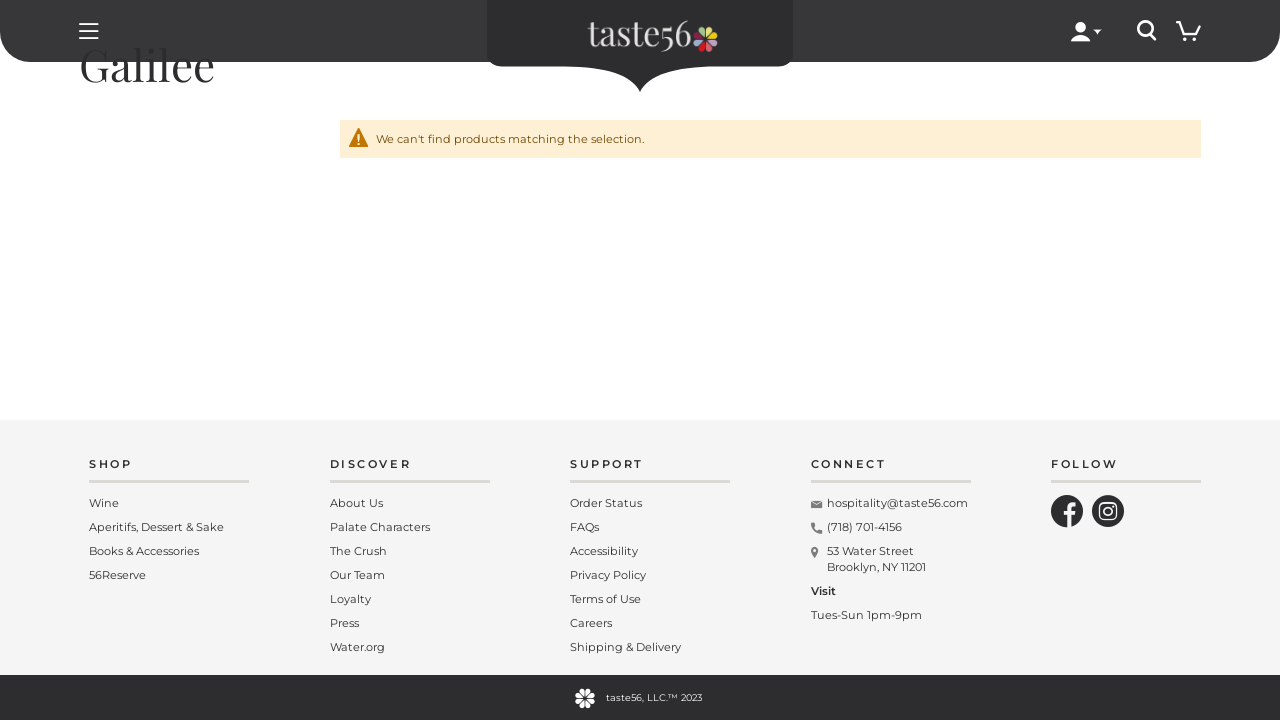

--- FILE ---
content_type: text/html; charset=UTF-8
request_url: https://taste56.com/appellations/israel/galilee/galilee
body_size: 20778
content:
<!doctype html>
<html lang="en">
    <head >
        <script>
    var LOCALE = 'en\u002DUS';
    var BASE_URL = 'https\u003A\u002F\u002Ftaste56.com\u002F';
    var require = {
        'baseUrl': 'https\u003A\u002F\u002Ftaste56.com\u002Fstatic\u002Fversion1753367150\u002Ffrontend\u002FPurpleFete\u002Fdefault\u002Fen_US'
    };</script>        <meta charset="utf-8"/>
<meta name="title" content="Galilee Wines - taste56"/>
<meta name="description" content="Explore our Galilee wine selection. Discover premium wines from the best vineyards and shop online now!"/>
<meta name="robots" content="INDEX,FOLLOW"/>
<meta name="viewport" content="width=device-width, initial-scale=1"/>
<meta name="format-detection" content="telephone=no"/>
<title>Galilee Wines - taste56</title>
<link  rel="stylesheet" type="text/css"  media="all" href="https://taste56.com/static/version1753367150/frontend/PurpleFete/default/en_US/mage/calendar.min.css" />
<link  rel="stylesheet" type="text/css"  media="all" href="https://taste56.com/static/version1753367150/frontend/PurpleFete/default/en_US/css/styles-m.min.css" />
<link  rel="stylesheet" type="text/css"  media="all" href="https://taste56.com/static/version1753367150/frontend/PurpleFete/default/en_US/css/libs/swiper.min.css" />
<link  rel="stylesheet" type="text/css"  media="all" href="https://taste56.com/static/version1753367150/frontend/PurpleFete/default/en_US/Squareup_Omni/css/loyalty-main.min.css" />
<link  rel="stylesheet" type="text/css"  media="screen and (min-width: 768px)" href="https://taste56.com/static/version1753367150/frontend/PurpleFete/default/en_US/css/styles-l.min.css" />
<link  rel="stylesheet" type="text/css"  media="print" href="https://taste56.com/static/version1753367150/frontend/PurpleFete/default/en_US/css/print.min.css" />
<script  type="text/javascript"  src="https://taste56.com/static/version1753367150/frontend/PurpleFete/default/en_US/requirejs/require.min.js"></script>
<script  type="text/javascript"  src="https://taste56.com/static/version1753367150/frontend/PurpleFete/default/en_US/requirejs-min-resolver.min.js"></script>
<script  type="text/javascript"  src="https://taste56.com/static/version1753367150/frontend/PurpleFete/default/en_US/requirejs-config.min.js"></script>
<script  type="text/javascript"  src="https://taste56.com/static/version1753367150/frontend/PurpleFete/default/en_US/mage/requirejs/mixins.min.js"></script>
<script  type="text/javascript"  src="https://taste56.com/static/version1753367150/frontend/PurpleFete/default/en_US/PurpleFete_PageBuilder/js/supertitle-center.min.js"></script>
<link rel="preload" as="font" crossorigin="anonymous" href="https://taste56.com/static/version1753367150/frontend/PurpleFete/default/en_US/fonts/purplefete-v22/purplefete.woff2" />
<link rel="preload" as="font" crossorigin="anonymous" href="https://taste56.com/static/version1753367150/frontend/PurpleFete/default/en_US/fonts/playfair-display-v30-latin_latin-ext/playfair-display-v30-latin_latin-ext-regular.woff2" />
<link rel="preload" as="font" crossorigin="anonymous" href="https://taste56.com/static/version1753367150/frontend/PurpleFete/default/en_US/fonts/playfair-display-v30-latin_latin-ext/playfair-display-v30-latin_latin-ext-700.woff2" />
<link rel="preload" as="font" crossorigin="anonymous" href="https://taste56.com/static/version1753367150/frontend/PurpleFete/default/en_US/fonts/montserrat-v25-latin_latin-ext/montserrat-v25-latin_latin-ext-500.woff2" />
<link rel="preload" as="font" crossorigin="anonymous" href="https://taste56.com/static/version1753367150/frontend/PurpleFete/default/en_US/fonts/montserrat-v25-latin_latin-ext/montserrat-v25-latin_latin-ext-600.woff2" />
<link rel="preload" as="font" crossorigin="anonymous" href="https://taste56.com/static/version1753367150/frontend/PurpleFete/default/en_US/fonts/montserrat-v25-latin_latin-ext/montserrat-v25-latin_latin-ext-regular.woff2" />
<link  rel="canonical" href="https://taste56.com/appellations/israel/galilee/galilee" />
<link  rel="icon" type="image/x-icon" href="https://taste56.com/media/favicon/default/Petal_Logo_2.png" />
<link  rel="shortcut icon" type="image/x-icon" href="https://taste56.com/media/favicon/default/Petal_Logo_2.png" />
<!-- Google Tag Manager -->
<script>(function(w,d,s,l,i){w[l]=w[l]||[];w[l].push({'gtm.start':
new Date().getTime(),event:'gtm.js'});var f=d.getElementsByTagName(s)[0],
j=d.createElement(s),dl=l!='dataLayer'?'&l='+l:'';j.async=true;j.src=
'https://www.googletagmanager.com/gtm.js?id='+i+dl;f.parentNode.insertBefore(j,f);
})(window,document,'script','dataLayer','GTM-THX7V2F');</script>
<!-- End Google Tag Manager -->

<!--aYwtRbSaDkjpatiGrkxXizSpfV4QTqMr-->
<meta name="google-site-verification" content="LxKKZw8WKpOo007uPGoGr5H0ITXRnr8Jz-vnRWyjhe0" />

<!-- Clarity Script -->
<script type="text/javascript">
    (function(c,l,a,r,i,t,y){
        c[a]=c[a]||function(){(c[a].q=c[a].q||[]).push(arguments)};
        t=l.createElement(r);t.async=1;t.src="https://www.clarity.ms/tag/"+i;
        y=l.getElementsByTagName(r)[0];y.parentNode.insertBefore(t,y);
    })(window, document, "clarity", "script", "jhacmu0prg");
</script>        <link rel="preconnect" href="https://www.gstatic.com/" crossorigin />
    <script type="text/x-magento-init">
        {
            "*": {
                "Magento_PageCache/js/form-key-provider": {
                    "isPaginationCacheEnabled":
                        0                }
            }
        }
    </script>



<script>
//<![CDATA[
try {
    smileTracker.setConfig({
        beaconUrl        : 'https://taste56.com/elasticsuite/tracker/hit/image/h.png',
        telemetryUrl     : 'https://t.elasticsuite.io/track',
        telemetryEnabled : '',
        sessionConfig    : {"visit_cookie_name":"STUID","visit_cookie_lifetime":"3600","visitor_cookie_lifetime":"365","visitor_cookie_name":"STVID","domain":"taste56.com","path":"\/"},
    });

    smileTracker.addPageVar('store_id', '1');

    require(['Smile_ElasticsuiteTracker/js/user-consent'], function (userConsent) {
        if (userConsent({"cookieRestrictionEnabled":"0","cookieRestrictionName":"user_allowed_save_cookie"})) {
            smileTracker.sendTag();
        }
    });
} catch (err) {
    ;
}
//]]>
</script>


<meta property="og:type" content="product.group"/>
<meta property="og:title" content="Galilee&#x20;Wines"/>
<meta property="og:description" content="Explore our Galilee wine selection. Discover premium wines from the best vineyards and shop online now&#x21;"/>
<meta property="og:url" content="https://taste56.com/appellations/israel/galilee/galilee"/>
<meta property="og:site_name" content="https://taste56.com"/>
<meta property="og:image" content="https://taste56.com/media/og_image/default/Homepage_Lower_Opacity_Logo_1.png"/>
<meta property="og:image:width" content="1254"/>
<meta property="og:image:height" content="1251"/>
<script type="application/ld+json">{"@context":"http:\/\/schema.org","@type":"WebSite","url":"https:\/\/taste56.com\/","name":"https:\/\/taste56.com","about":"The mission of taste56 is to demystify and democratize how consumers buy wine in-store and online. taste56 curates the world\u2019s best wines and then gives you the tools to curate perfectly on your own."}</script>    
<script type="application/ld+json">{"@context":"http:\/\/schema.org","@type":"WebPage","url":"https:\/\/taste56.com\/appellations\/israel\/galilee\/galilee","mainEntity":{"@context":"http:\/\/schema.org","@type":"OfferCatalog","name":"Galilee","url":"https:\/\/taste56.com\/appellations\/israel\/galilee\/galilee","numberOfItems":0,"itemListElement":[]}}</script></head>
    <body data-container="body"
          data-mage-init='{"loaderAjax": {}, "loader": { "icon": "https://taste56.com/static/version1753367150/frontend/PurpleFete/default/en_US/images/loader-2.gif"}}'
        id="html-body" class="page-with-filter page-products categorypath-appellations-israel-galilee-galilee category-galilee catalog-category-view page-layout-2columns-left">
        <script type="text/x-magento-init">
    {
        "*": {
            "Magento_Customer/js/customer-data": {
                "sectionLoadUrl": "https\u003A\u002F\u002Ftaste56.com\u002Fcustomer\u002Fsection\u002Fload\u002F",
                "expirableSectionLifetime": 60,
                "expirableSectionNames": ["cart","persistent"],
                "cookieLifeTime": "86000",
                "updateSessionUrl": "https\u003A\u002F\u002Ftaste56.com\u002Fcustomer\u002Faccount\u002FupdateSession\u002F"
            }
        }
    }
</script>
<script type="text/x-magento-init">
    {
        "*": {
            "Magento_Ui/js/core/app": {
                "components": {
                    "customerMetrics": {
                        "component": "PurpleFete_WineJourney/js/view/customer-metrics"
                    }
                }
            }
        }
    }
</script>

<script type="text/x-magento-init">
    {
        "*": {
            "Magento_PageBuilder/js/widget-initializer": {
                "config": {"[data-content-type=\"slider\"][data-appearance=\"default\"]":{"PurpleFete_PageBuilder\/js\/content-type\/slider\/appearance\/default\/widget":false},"[data-content-type=\"map\"]":{"Magento_PageBuilder\/js\/content-type\/map\/appearance\/default\/widget":false},"[data-content-type=\"row\"]":{"Magento_PageBuilder\/js\/content-type\/row\/appearance\/default\/widget":false},"[data-content-type=\"tabs\"]":{"Magento_PageBuilder\/js\/content-type\/tabs\/appearance\/default\/widget":false},"[data-content-type=\"slide\"]":{"Magento_PageBuilder\/js\/content-type\/slide\/appearance\/default\/widget":{"buttonSelector":".pagebuilder-slide-button","showOverlay":"hover","dataRole":"slide"}},"[data-content-type=\"banner\"]":{"Magento_PageBuilder\/js\/content-type\/banner\/appearance\/default\/widget":{"buttonSelector":".pagebuilder-banner-button","showOverlay":"hover","dataRole":"banner"}},"[data-content-type=\"buttons\"]":{"Magento_PageBuilder\/js\/content-type\/buttons\/appearance\/inline\/widget":false},"[data-content-type=\"products\"][data-appearance=\"carousel\"]":{"Magento_PageBuilder\/js\/content-type\/products\/appearance\/carousel\/widget":false},"[data-content-type=\"products\"]":{"PurpleFete_PageBuilder\/js\/content-type\/products\/appearance\/slider\/widget":false},"[data-content-type=\"palate_slider\"]":{"PurpleFete_PageBuilder\/js\/content-type\/palate-slider\/appearance\/default\/widget":false}},
                "breakpoints": {"desktop":{"label":"Desktop","stage":true,"default":true,"class":"desktop-switcher","icon":"Magento_PageBuilder::css\/images\/switcher\/switcher-desktop.svg","conditions":{"min-width":"1024px"},"options":{"products":{"default":{"slidesToShow":"5"}}}},"tablet":{"conditions":{"max-width":"1024px","min-width":"768px"},"options":{"products":{"default":{"slidesToShow":"4"},"continuous":{"slidesToShow":"3"}}}},"mobile":{"label":"Mobile","stage":true,"class":"mobile-switcher","icon":"Magento_PageBuilder::css\/images\/switcher\/switcher-mobile.svg","media":"only screen and (max-width: 768px)","conditions":{"max-width":"768px","min-width":"640px"},"options":{"products":{"default":{"slidesToShow":"3"}}}},"mobile-small":{"conditions":{"max-width":"640px"},"options":{"products":{"default":{"slidesToShow":"2"},"continuous":{"slidesToShow":"1"}}}}}            }
        }
    }
</script>

    <div id="age-verification-popup-content" class="age-verification__wrapper hidden">
        <div class="age-verification__popup">
            <style>#html-body [data-pb-style=EG6WBXA],#html-body [data-pb-style=JGOEJLV]{background-position:left top;background-size:cover;background-repeat:no-repeat;background-attachment:scroll}#html-body [data-pb-style=JGOEJLV]{justify-content:flex-start;display:flex;flex-direction:column}#html-body [data-pb-style=EG6WBXA]{align-self:stretch}#html-body [data-pb-style=OM9ESEU]{display:flex;width:100%}#html-body [data-pb-style=PQHFSPJ]{justify-content:flex-start;display:flex;flex-direction:column;background-position:left top;background-size:cover;background-repeat:no-repeat;background-attachment:scroll;width:100%;align-self:stretch}#html-body [data-pb-style=WWMCYQM]{display:inline-block}#html-body [data-pb-style=FT2LH20]{text-align:center}#html-body [data-pb-style=VDCKU01]{display:inline-block}#html-body [data-pb-style=BC9BHHR]{text-align:center}</style><div data-content-type="row" data-appearance="contained" data-element="main"><div data-enable-parallax="0" data-parallax-speed="0.5" data-background-images="{}" data-background-type="image" data-video-loop="true" data-video-play-only-visible="true" data-video-lazy-load="true" data-video-fallback-src="" data-element="inner" data-pb-style="JGOEJLV"><div class="age-verification__popup-top-text" data-content-type="text" data-appearance="default" data-element="main"><p>In order to purchase alcoholic beverages</p></div><div class="age-verification__popup-title" data-content-type="text" data-appearance="default" data-element="main"><p>Confirm that you are over 21 years old</p></div><div class="pagebuilder-column-group" data-background-images="{}" data-content-type="column-group" data-appearance="default" data-grid-size="12" data-element="main" data-pb-style="EG6WBXA"><div class="pagebuilder-column-line" data-content-type="column-line" data-element="main" data-pb-style="OM9ESEU"><div class="pagebuilder-column" data-content-type="column" data-appearance="full-height" data-background-images="{}" data-element="main" data-pb-style="PQHFSPJ"><div data-content-type="buttons" data-appearance="inline" data-same-width="true" data-element="main" class="popup-modal-confirm-age"><div data-content-type="button-item" data-appearance="default" data-element="main" data-pb-style="WWMCYQM"><div class="action primary-outline-black" data-button-size="" data-button-type="action primary-outline-black" data-element="empty_link" data-pb-style="FT2LH20"><span data-element="link_text">I am over 21 years</span></div></div></div><div data-content-type="buttons" data-appearance="inline" data-same-width="false" data-element="main" class="popup-modal-cancel-age"><div data-content-type="button-item" data-appearance="default" data-element="main" data-pb-style="VDCKU01"><div class="action primary-outline-black" data-button-size="" data-button-type="action primary-outline-black" data-element="empty_link" data-pb-style="BC9BHHR"><span data-element="link_text">I am under 21 years</span></div></div></div></div></div></div><div class="age-verification__popup-bottom-text" data-content-type="text" data-appearance="default" data-element="main"><p>By entering this site you are agreeing to the Terms of Use and Privacy Policy.</p></div></div></div>
        </div>
        <div class="age-verification-failed__popup hidden">
            <style>#html-body [data-pb-style=B8VCLP9]{justify-content:flex-start;display:flex;flex-direction:column;background-position:left top;background-size:cover;background-repeat:no-repeat;background-attachment:scroll}</style><div data-content-type="row" data-appearance="contained" data-element="main"><div data-enable-parallax="0" data-parallax-speed="0.5" data-background-images="{}" data-background-type="image" data-video-loop="true" data-video-play-only-visible="true" data-video-lazy-load="true" data-video-fallback-src="" data-element="inner" data-pb-style="B8VCLP9"><div data-content-type="text" data-appearance="default" data-element="main"><p>
<div class="age-verification-failed-content">
    <div class="age-verification-failed-text">
        No worries!    </div>
    <div class="age-verification-failed-title">
        There is still a lot to explore...    </div>
    <div class="age-verification-failed-products">
                    <form action="https://taste56.com/checkout/cart/add/uenc/aHR0cHM6Ly90YXN0ZTU2LmNvbS9hcHBlbGxhdGlvbnMvaXNyYWVsL2dhbGlsZWUvZ2FsaWxlZQ%2C%2C/product/1244/" 
                  method="post" 
                  class="age-verification-failed-product">
                <div class="age-verification-failed-product__img">
                    <img src="https://taste56.com/media/catalog/product/p/o/poem-water-pitcher-taste56_.png" 
                        alt="Poem Water Pitcher">
                </div>
                <div class="age-verification-failed-product__row">
                    <div class="age-verification-failed-product__price">
                        $90                    </div>
                    <button type="submit" class="age-verification-failed-product__btn">Buy</button>
                </div>
            </form>
            </div>
    <a href="/books-accessories" class="age-verification-failed-btn">
        Shop Books &amp; Accessories    </a>
</div>
</p></div></div></div>
        </div>
    </div>

    <script type="text/x-magento-init">
        {
           "*": {
               "Scandiweb_AgeVerificationPopup/js/age-verification-popup" : {}
           }
        }
    </script>
<svg aria-hidden="true" style="position: absolute; width: 0; height: 0; overflow: hidden;" version="1.1" xmlns="http://www.w3.org/2000/svg" xmlns:xlink="http://www.w3.org/1999/xlink">
    <defs>
        <symbol id="icon-purplefete" viewBox="0 0 31 32">
            <path d="M14.974 5.363c0-0.030-0.041-0.147-0.104-0.257-0.035-0.067-0.068-0.124-0.105-0.177l0.004 0.006c-0.022-0.030-0.033-0.060-0.057-0.091-0.024-0.021-0.034-0.038-0.058-0.059-0.050-0.055-0.12-0.124-0.181-0.157-0.030-0.020-0.064-0.039-0.1-0.057l-0.005-0.002c-0.032-0.019-0.070-0.035-0.109-0.046l-0.004-0.001c-0.082-0.027-0.176-0.043-0.274-0.043-0.023 0-0.046 0.001-0.068 0.003l0.003-0c-0.157 0.011-0.303 0.072-0.332 0.081-0.025 0.003-0.163 0.077-0.276 0.177-0.116 0.099-0.195 0.228-0.203 0.24-0.085 0.119-0.133 0.282-0.164 0.408-0.017 0.058-0.055 0.14-0.064 0.199-0.005 0.035-0.010 0.064-0.017 0.092l0.001-0.007c-0.006 0.034-0.010 0.081-0.012 0.11-0.004 0.085-0.001 0.184 0.007 0.283 0.001 0.047 0.016 0.102 0.029 0.153 0.011 0.049 0.025 0.069 0.031 0.123 0.013 0.062 0.011 0.122 0.041 0.202l-0.005-0.012c0.028 0.079 0.045 0.168 0.099 0.234 0.027 0.033 0.060 0.1 0.090 0.135 0.032 0.035 0.063 0.054 0.097 0.092 0.037 0.046 0.093 0.092 0.136 0.129 0.058 0.041 0.099 0.047 0.162 0.088 0.091 0.044 0.189 0.066 0.289 0.076 0.221 0.036 0.461-0.052 0.51-0.077 0.029 0.007 0.214-0.142 0.235-0.172 0.027-0.029 0.058-0.057 0.089-0.092l0.071-0.105c0.030-0.045 0.051-0.094 0.074-0.135 0.031-0.056 0.027-0.065 0.060-0.126l0.009-0.017-0.004 0.006c0.034-0.059 0.046-0.091 0.066-0.158 0.044-0.137 0.052-0.152 0.087-0.347 0.009-0.388-0.008-0.54-0.049-0.699zM8.278 8.472l0.004 0.007-0.003-0.008c0 0.001-0.001 0.001-0.001 0.002zM8.677 8.86c-0.008-0.003-0.014-0.005-0.023-0.007 0.006 0.003 0.014 0.005 0.021 0.007l0.001 0z"></path>
            <path d="M8.77 8.891l-0.003-0.003-0.003-0.001c-0.009-0.003-0.018-0.007-0.024-0.009l-0.008-0.002-0.020-0.005-0.007-0.003-0.006-0.003-0.007-0.002c-0.006 0.001-0.010-0.002-0.014-0.005l-0.001-0c-0.004-0.001-0.008-0.002-0.011-0.003l-0.005-0.001c-0.001-0.004-0.008 0.002-0.003 0.002l0.009 0.003c0.006-0.001 0.009 0.005 0.015 0.006h0.004l0.005 0.002c0.009 0.003 0.001 0 0.008 0.002 0 0 0.003 0.002 0.007 0.002l0.009 0.004h0.005l0.011 0.003 0.010 0.004 0.006 0.002 0.005 0.002 0.008 0.002-0.017-0.005-0.005-0.003 0.003 0.001 0.008 0.002 0.013 0.005 0.006 0.001-0.002-0.001-0.006-0.002-0.014-0.004-0.002-0.002 0.005 0.002 0.002 0.001 0.004 0.002 0.005 0.002 0.002 0c0.003 0.001 0.005 0.001 0.006 0.002h0.001l-0.003-0.002-0.004-0.001-0.004-0.002-0.005-0.002-0.008-0.002-0.008-0.003-0.006-0.002-0.004-0.001-0.005-0.002-0.003-0.001-0.005-0.001-0.007-0.002h-0.001l-0.005-0.003-0.008-0.002-0.008-0.003-0.006-0.002-0.005-0.001-0.003-0.002c0 0 0.002 0.001-0.004-0.001 0 0-0.014-0.007-0.011 0.001 0.005 0.002 0.012 0.006 0.017 0.005l0.005 0.002 0.007 0.002 0.014 0.005 0.018 0.005 0.020 0.005 0.007 0.002 0.007 0.002 0.002 0.002h0.004l0.005 0.002 0.008 0.003zM12.362 5.688c0.048 0.061 0.090 0.12 0.103 0.178s0.090 0.265 0.069 0.419l-0 0.005c-0.013 0.121-0.042 0.236-0.084 0.336-0.035 0.078-0.094 0.23-0.136 0.295s-0.229 0.224-0.499 0.239c-0.673 0.036-0.963-0.819-0.637-1.323 0.163-0.253 0.474-0.418 0.776-0.372 0.184 0.029 0.36 0.161 0.409 0.223zM10.763 6.452l0 0c0.035 0.033 0.063 0.073 0.083 0.12 0.012 0.040 0.078 0.182 0.072 0.291-0.004 0.085-0.013 0.165-0.041 0.245-0.019 0.057-0.052 0.168-0.079 0.216s-0.149 0.171-0.339 0.196c-0.472 0.064-0.725-0.522-0.525-0.896 0.101-0.188 0.311-0.321 0.527-0.307l0.002 0c0.114 0.013 0.218 0.061 0.299 0.134zM9.617 7.161l0.002 0.001c0.039 0.022 0.072 0.051 0.099 0.087 0.020 0.034 0.111 0.145 0.13 0.244l-0.001-0.005c0.014 0.059 0.021 0.121 0.021 0.185 0 0.017-0.001 0.034-0.001 0.048-0.005 0.055-0.009 0.162-0.022 0.211s-0.094 0.186-0.258 0.252c-0.407 0.164-0.764-0.302-0.669-0.68 0.048-0.19 0.205-0.357 0.4-0.392l-0.003 0c0.024-0.004 0.049-0.005 0.074-0.005 0.083 0 0.162 0.021 0.228 0.055z"></path>
            <path d="M8.703 8.050c-0.046-0.017-0.098-0.027-0.153-0.027-0.043 0-0.084 0.006-0.123 0.017l0.003-0.001c-0.171 0.055-0.293 0.222-0.313 0.399-0.041 0.35 0.333 0.726 0.679 0.531 0.139-0.079 0.196-0.211 0.201-0.256s-0.003-0.142-0.005-0.191c-0.005-0.074-0.021-0.143-0.045-0.207l0.002 0.005c-0.029-0.086-0.123-0.175-0.145-0.203-0.028-0.028-0.061-0.051-0.099-0.066l-0.002-0.001zM9.925 7.747v-0.006c0 0.002 0 0.005-0.001 0.007 0 0 0.001 0 0.001-0.001zM17.453 7.829c0.017-0.003 0.034-0.006 0.052-0.007h0.003c-0.018 0.002-0.037 0.005-0.056 0.007zM18.68 8.993c-0.004-0.036-0.076-0.255-0.109-0.396-0.033-0.133-0.089-0.25-0.164-0.352l0.002 0.003c-0.063-0.083-0.082-0.131-0.172-0.198-0.046-0.031-0.141-0.105-0.255-0.153-0.093-0.043-0.2-0.076-0.313-0.091l-0.006-0.001c-0.159-0.029-0.259 0.013-0.34 0.031-0.237 0.071-0.482 0.378-0.496 0.396-0.073 0.111-0.15 0.245-0.22 0.382l-0.012 0.025c-0.024 0.063-0.052 0.148-0.075 0.235l-0.005 0.020c-0.019 0.048-0.023 0.145-0.029 0.199-0.002 0.036-0.003 0.078-0.003 0.121 0 0.009 0 0.018 0 0.028v-0.001c0.001 0.058-0.004 0.091-0.001 0.143 0.002 0.015 0.017 0.089 0.035 0.163s0.048 0.149 0.053 0.172c0.009 0.023 0.031 0.073 0.056 0.124l-0.004-0.007c0.018 0.042 0.037 0.084 0.049 0.108l0.064 0.134 0.044 0.082 0.021 0.037c0.027 0.047 0.059 0.087 0.097 0.122l0 0c0.052 0.046 0.058 0.070 0.107 0.111 0.057 0.049 0.124 0.088 0.199 0.117 0.040 0.013 0.409 0.076 0.463 0.066 0.056-0.005 0.11-0.017 0.158-0.034 0.065-0.009 0.214-0.079 0.264-0.111 0.047-0.035 0.1-0.063 0.143-0.102 0.068-0.053 0.262-0.282 0.264-0.339 0.019-0.054 0.165-0.513 0.168-0.551s0.006-0.078 0.013-0.112c0.013-0.075 0.023-0.146 0.019-0.244-0.004-0.066-0.011-0.095-0.015-0.13zM19.182 9.093c0.051-0.059 0.235-0.183 0.42-0.201 0.305-0.029 0.607 0.151 0.757 0.412 0.299 0.52-0.036 1.36-0.706 1.288-0.269-0.029-0.447-0.197-0.486-0.264s-0.091-0.222-0.121-0.302c-0.037-0.102-0.061-0.219-0.067-0.342l-0-0.003c-0.013-0.155 0.075-0.358 0.091-0.415s0.061-0.113 0.112-0.173zM20.739 9.941c0.040-0.038 0.176-0.115 0.307-0.117 0.217-0.003 0.419 0.141 0.51 0.334 0.181 0.384-0.102 0.957-0.57 0.868-0.188-0.036-0.304-0.164-0.328-0.214s-0.051-0.162-0.068-0.22c-0.018-0.066-0.028-0.141-0.028-0.22 0-0.009 0-0.019 0-0.028l-0 0.001c0-0.11 0.073-0.248 0.088-0.288 0.022-0.046 0.052-0.084 0.089-0.115l0-0zM21.847 10.708c0.060-0.028 0.131-0.044 0.205-0.044 0.034 0 0.067 0.003 0.099 0.010l-0.003-0.001c0.194 0.046 0.342 0.22 0.38 0.413 0.075 0.383-0.306 0.83-0.704 0.644-0.159-0.075-0.235-0.216-0.244-0.265-0.011-0.049-0.009-0.156-0.012-0.211-0.003-0.079 0.012-0.152 0.031-0.227 0.025-0.098 0.121-0.205 0.143-0.237 0.028-0.034 0.063-0.062 0.103-0.082l0.002-0.001zM22.713 11.645c0.039-0.012 0.084-0.020 0.131-0.020 0.051 0 0.1 0.008 0.146 0.024l-0.003-0.001c0.168 0.064 0.281 0.238 0.292 0.414 0.023 0.353-0.37 0.708-0.706 0.495-0.134-0.085-0.185-0.22-0.188-0.266s0.010-0.141 0.015-0.191c0.007-0.071 0.028-0.134 0.054-0.199 0.034-0.084 0.132-0.169 0.155-0.195 0.029-0.027 0.064-0.048 0.102-0.061l0.002-0.001zM21.508 11.278v-0.007l0.001 0.007-0.001-0.001zM15.002 10.853c0.017-0.046 0.033-0.094 0.046-0.144-0.017 0.049-0.031 0.098-0.046 0.144z"></path>
            <path d="M15.068 9.422c-0.002-0.049-0.050-0.15-0.086-0.272-0.047-0.117-0.102-0.262-0.186-0.39-0.072-0.135-0.175-0.251-0.253-0.35l-0.191-0.199c-0.102-0.072-0.187-0.159-0.295-0.211-0.052-0.028-0.102-0.059-0.153-0.084l-0.159-0.056c-0.103-0.044-0.212-0.047-0.312-0.072-0.102-0.010-0.201-0.013-0.296-0.017-0.381 0.005-0.692 0.048-0.918 0.135l-0.109 0.031c-0.066 0.017-0.151 0.048-0.237 0.079-0.1 0.033-0.177 0.063-0.252 0.097l0.019-0.007-0.105 0.045c-0.53 0.249-0.879 0.417-1.409 0.917-0.259 0.22-1.159 1.511-1.336 2.176-0.114 0.481-0.142 1.075-0.092 1.608 0.044 0.534 0.141 1.042 0.212 1.317 0 0 0.153 0.559 0.152 0.607 0.081 0.379 0.498 1.725 0.44 1.526 0.185 0.669 0.462 1.784 0.5 1.971 0.192 0.858 0.309 1.293 0.451 2.030 0.040 0.334 0.090 0.63 0.123 0.918s0.076 0.561 0.137 0.836c0.062 0.274 0.165 0.542 0.287 0.826 0.183 0.425 0.594 0.821 0.735 0.91 0.141 0.091 0.311 0.135 0.449 0.142 0.139 0.011 0.551-0.073 0.84-0.233 0.145-0.105 0.264-0.206 0.405-0.408 0.076-0.1 0.154-0.258 0.188-0.404 0.038-0.144 0.044-0.27 0.051-0.299-0.001-0.229-0.027-0.332-0.055-0.462-0.033-0.129-0.059-0.318-0.212-0.625-0.113-0.21-0.26-0.374-0.334-0.481-0.077-0.104-1.316-1.544-1.54-1.822-0.095-0.109-0.191-0.216-0.266-0.339-0.079-0.119-0.162-0.236-0.238-0.356-0.131-0.252-0.275-0.496-0.372-0.765-0.22-0.525-0.388-1.086-0.446-1.693-0.039-0.405-0.016-0.824 0.115-1.216 0.149-0.403 0.396-0.741 0.712-0.996l0.004-0.003c0.162-0.134 0.341-0.248 0.529-0.348 0.183-0.11 0.377-0.204 0.574-0.29 0.721-0.314 1.506-0.733 1.966-1.057 0.099-0.090 0.214-0.188 0.291-0.264 0.088-0.096 0.175-0.199 0.258-0.305l0.009-0.011c0.050-0.067 0.088-0.129 0.119-0.187 0.070-0.113 0.116-0.209 0.161-0.308 0.085-0.199 0.16-0.45 0.198-0.916-0.009-0.278 0.040-0.104-0.074-0.723zM23.046 15.232c-0.005-0.11-0.014-0.211-0.028-0.311l0.002 0.017c-0.010-0.099-0.024-0.186-0.042-0.272l0.003 0.016c-0.015-0.098-0.034-0.183-0.058-0.265l0.004 0.015c-0.026-0.109-0.055-0.201-0.090-0.29l0.005 0.015c-0.067-0.198-0.176-0.429-0.359-0.716-0.123-0.195-0.027-0.095-0.161-0.284-0.397-0.548-0.716-0.826-1.062-1.061-0.323-0.254-0.537-0.397-0.887-0.559-0.348-0.168-1.349-0.362-1.484-0.363-0.185-0.007-0.641 0.029-0.885 0.123-0.058 0.038-0.142 0.081-0.236 0.134-0.089 0.065-0.198 0.125-0.29 0.215-0.196 0.165-0.505 0.731-0.531 0.806-0.021 0.046-0.044 0.106-0.064 0.167l-0.004 0.013c-0.031 0.096-0.058 0.143-0.074 0.185-0.036 0.118-0.061 0.256-0.068 0.397l-0 0.004c-0.005 0.459 0.079 0.959 0.327 1.465 0.382 0.782 0.735 1.033 1.42 1.427 0.399 0.213 0.955 0.439 1.28 0.636 0.222 0.098 0.507 0.235 0.856 0.521 0.108 0.109 0.591 0.619 0.689 1.079 0.106 0.454 0.052 0.952-0.077 1.432-0.023 0.079-0.047 0.157-0.071 0.236-0.051 0.16-0.087 0.262-0.125 0.362l0.019-0.057c-0.241 0.657-0.527 1.074-0.593 1.168-0.055 0.079-0.122 0.181-0.186 0.286l-0.016 0.029c-0.077 0.108-0.147 0.215-0.228 0.323-0.079 0.11-0.165 0.21-0.255 0.303-0.362 0.372-1.747 1.993-1.793 2.073s-0.215 0.337-0.297 0.523c-0.041 0.086-0.079 0.19-0.11 0.298l-0.004 0.015-0.048 0.14-0.026 0.121c-0.072 0.38-0.011 0.639 0.053 0.782 0.033 0.073 0.053 0.126 0.076 0.162 0.245 0.349 0.654 0.656 1.046 0.722 0.054 0.010 0.117 0.017 0.182 0.019l0.001 0c0.062 0.002 0.291-0.033 0.309-0.038 0.477-0.129 0.797-0.59 1.012-1.115 0.097-0.203 0.15-0.387 0.197-0.588 0.048-0.175 0.162-0.694 0.205-0.937l0.040-0.217c0.114-0.566 0.225-1.008 0.351-1.443l-0.032 0.128c0.176-0.636 0.372-1.265 0.559-1.913 0.138-0.478 0.28-0.843 0.459-1.339 0.029-0.071 0.132-0.315 0.146-0.346 0.201-0.538 0.796-2.267 0.931-3.408 0.027-0.354 0.024-0.619 0.009-0.834z"></path>
            <path d="M15.022 0.378l-0.205 0.018-0.462 0.068-0.42 0.071-0.217 0.036c-0.211 0.040-0.382 0.088-0.472 0.111 3.13-0.672 2.952-0.626 2.775-0.581l-3.303 0.712c-0.164 0.037-0.292 0.081-0.427 0.126l-0.584 0.186-0.114 0.035-0.152 0.045 0.025-0.007c-0.004 0.001 0.053-0.014 0.018-0.004l0.155-0.039 0.203-0.049c0.073-0.016 0.132-0.030 0.204-0.047l0.108-0.023 0.303-0.068 0.040-0.007c0.236-0.041 0.477-0.065 0.8-0.113l0.127-0.019c0.238-0.047 0.612-0.063 0.738-0.068l0.085-0.007c0.028 0.001 0.156-0.002 0.268-0.010l0.187-0.020c0.124-0.015 0.243-0.004 0.356-0.005l0.16-0.007c0.14-0.004 0.425-0.003 0.542-0.001 0.093 0.001 0.127 0.005 0.198 0.004 0.063-0.002 0.111-0.001 0.105-0.010 0.182-0.002 0.651 0.020 0.93 0.049 0.205 0.029 0.401 0.034 0.596 0.059l0.126 0.021 0.241 0.031c0.147 0.020 0.276 0.035 0.396 0.056 0.183 0.050 0.32 0.062 0.475 0.093l0.179 0.040c0.055 0.011 0.108 0.022 0.168 0.037l0.177 0.049 0.112 0.025 0.122 0.034 0.155 0.031c0.187 0.052 0.385 0.121 0.562 0.161 0.157 0.049 0.303 0.103 0.455 0.155 0.152 0.055 0.315 0.104 0.493 0.183 0.091 0.034 0.158 0.059 0.251 0.101 0.021 0.007 0.023 0.004 0.056 0.017 0.093 0.041 0.19 0.078 0.288 0.115 0.095 0.043 0.192 0.085 0.286 0.133 0.011 0.002 0.021 0.005 0.030 0.008l-0.001-0 0.788 0.392c0.153 0.086 0.334 0.18 0.52 0.291 0.088 0.051 0.172 0.106 0.255 0.153 0.162 0.093 0.361 0.235 0.514 0.329l0.136 0.081c0.079 0.052 0.157 0.118 0.241 0.174 0.328 0.212 0.671 0.502 0.939 0.714l0.241 0.201c0.149 0.127 0.301 0.264 0.441 0.401l0.107 0.095 0.255 0.247c0.21 0.22 0.434 0.43 0.616 0.652 0.123 0.135 0.275 0.301 0.424 0.48l0.424 0.538c0.063 0.072 0.11 0.152 0.168 0.231 0.089 0.124 0.197 0.26 0.295 0.406s0.194 0.295 0.277 0.43c0.357 0.569 0.697 1.168 0.975 1.794 0.152 0.308 0.268 0.631 0.401 0.944 0.109 0.322 0.239 0.635 0.329 0.956 0.024 0.102 0.073 0.257 0.104 0.344 0.002 0.020 0.019 0.079 0.031 0.124 0.048 0.161 0.090 0.367 0.143 0.572 0.021 0.050 0.047 0.175 0.066 0.253 0.002 0.034-0.013-0.045-0.005 0.013 0.038 0.132 0.129 0.588 0.157 0.793-0.002-0.014 0-0.018 0.003 0 0.003 0.051 0.014 0.073 0.021 0.13l0.078 0.5c0.018 0.157 0.063 0.273 0.080 0.423 0.002 0.040 0.003 0.054 0.008 0.058l0.030 0.32c0.005 0.12 0.004 0.181 0.012 0.289 0.001 0.026 0.004-0.026 0.006 0.031 0.006 0.178 0.063 0.422 0.039 2.063 0.049-0.233 0.136-1.688 0.136-1.697 0.001-0.059 0.003-0.048 0.003-0.117 0-0.090 0.001-0.088 0.003-0.145-0.001-0.311 0.013-0.484-0.009-0.793l-0.005-0.102c-0.001-0.029 0.003-0.005 0.001-0.043-0.001-0.022-0.003-0.012-0.005-0.045-0.007-0.121-0.007-0.26-0.023-0.38-0.037-0.301-0.058-0.661-0.106-0.904-0.007-0.055 0.008 0.016-0.003-0.058-0.077-0.535-0.164-0.98-0.269-1.418l0.021 0.105c-0.008-0.034 0.005-0.009-0.009-0.058-0.015-0.061-0.018-0.044-0.032-0.1-0.006-0.023-0.011-0.052-0.015-0.081l-0-0.004c-0.077-0.323-0.152-0.579-0.238-0.83l0.019 0.063-0.126-0.384-0.144-0.38-0.136-0.354-0.151-0.345-0.15-0.34-0.162-0.326c-0.164-0.341-0.351-0.65-0.514-0.947-0.24-0.384-0.446-0.719-0.696-1.062-0.171-0.254-0.379-0.519-0.539-0.72l-0.095-0.114-0.147-0.183c-0.138-0.158-0.28-0.321-0.422-0.474l-0.476-0.504-0.282-0.261c-0.028-0.028-0.090-0.089-0.151-0.149l-0.037-0.037c-0.184-0.168-0.383-0.325-0.559-0.481-0.243-0.2-0.491-0.409-0.753-0.59l-0.459-0.33c-0.159-0.109-0.324-0.208-0.466-0.298-0.22-0.164-0.48-0.284-0.746-0.442l-0.073-0.047c-0.205-0.115-0.428-0.221-0.639-0.326-0.213-0.102-0.422-0.185-0.593-0.268-0.133-0.051-0.241-0.107-0.365-0.154-0.132-0.053-0.258-0.095-0.386-0.144l-0.121-0.050c-0.131-0.046-0.262-0.082-0.408-0.129l-0.335-0.113c-0.117-0.034-0.239-0.068-0.366-0.098l-0.341-0.1c-0.079-0.022-0.203-0.049-0.329-0.073l-0.040-0.006c-0.378-0.101-0.771-0.145-1.166-0.212-0.134-0.018-0.256-0.037-0.392-0.046-0.128-0.020-0.293-0.038-0.459-0.049l-0.020-0.001-0.524-0.034c-0.252-0.022-0.567-0.003-0.756-0.019-0.087-0.024-0.254 0.010-0.455 0.022-0.107 0.003-0.093-0.004-0.139-0.009-0.095 0.004-0.185 0.012-0.277 0.020-0.108 0.006-0.187 0.002-0.331 0.013z"></path>
            <path d="M5.482 4.616c-0.426 0.333-0.804 0.683-1.152 1.062l-0.006 0.007c-0.542 0.597-1.3 1.54-2.041 2.67-0.076 0.119-0.173 0.288-0.266 0.459l-0.028 0.056c-0.012 0.019 0.003-0.021-0.017 0.016 0.035-0.066-0.061 0.12-0.067 0.134-0.044 0.090-0.033 0.075-0.088 0.178-0.071 0.134-0.070 0.131-0.121 0.213-0.187 0.367-0.394 0.841-0.578 1.326l-0.037 0.11-0.061 0.163c-0.020 0.046-0.010 0.004-0.035 0.066-0.014 0.035-0.001 0.021-0.021 0.072-0.070 0.194-0.138 0.418-0.199 0.615-0.036 0.124-0.081 0.252-0.114 0.383l-0.1 0.397c-0.066 0.262-0.13 0.512-0.161 0.721-0.019 0.092-0.009-0.031-0.031 0.093-0.035 0.178-0.069 0.36-0.104 0.543-0.028 0.184-0.049 0.372-0.074 0.561-0.058 0.378-0.076 0.766-0.099 1.156-0.010 0.135-0.038 0.552-0.037 0.795 0.005 0.899 0.058 1.455 0.213 2.37 0.15 0.852 0.349 1.701 0.624 2.478 0.101 0.309 0.229 0.6 0.338 0.888l0.364 0.823c0.376 0.748 0.736 1.366 1.129 1.962l-0.044-0.072 0.456 0.662c0.161 0.211 0.317 0.413 0.456 0.584 0.048 0.059 0.118 0.119 0.175 0.187 0.087 0.101 0.162 0.215 0.249 0.317 0.115 0.14 0.249 0.265 0.376 0.395 0.13 0.129 0.254 0.262 0.387 0.384l0.428 0.415 0.443 0.391c0.165 0.151 0.349 0.265 0.522 0.403 0.116 0.089 0.226 0.199 0.353 0.285 0.174 0.123 0.353 0.244 0.53 0.362 0.181 0.111 0.36 0.22 0.529 0.331 0.226 0.147 0.464 0.282 0.699 0.423 0.239 0.135 0.488 0.254 0.735 0.369 0.54 0.269 1.219 0.555 1.773 0.723 0.431 0.189 0.913 0.284 1.427 0.413 0.054 0.013 0.088 0.028 0.143 0.042 0.387 0.108 0.808 0.165 1.207 0.225 0.402 0.037 0.784 0.087 1.107 0.11 0.245-0.013 0.45 0.037 0.677 0.039 0.244 0.007 0.47-0.002 0.705-0.007 0.077-0.004 0.146 0.001 0.224-0.002 0.237-0.010 0.476-0.065 0.736-0.082 0.388-0.030 0.851-0.016 1.292-0.091 0.341-0.047 0.847-0.206 1.228-0.312 0.324-0.076 0.589-0.121 0.912-0.216l0.957-0.348c0.218-0.073 0.404-0.121 0.611-0.227 0.225-0.085 0.507-0.27 0.762-0.415 0.255-0.137 0.518-0.233 0.78-0.383l0.578-0.367 0.278-0.172c0.084-0.058 1.592-1.209 1.761-1.388 0.073-0.078 0.284-0.204 0.362-0.285 0.189-0.197 0.333-0.348 0.503-0.566l0.459-0.559c0.122-0.141 0.149-0.199 0.224-0.298 0.213-0.297 0.393-0.534 0.474-0.669l0.415-0.68 0.066-0.103c0.145-0.241 0.238-0.452 0.352-0.661l0.178-0.331c0.064-0.117 0.12-0.253 0.193-0.4l0.086-0.189 0.087-0.179c0.058-0.12 0.004-0.016 0.117-0.238l-0.020 0.039c0.004-0.006-0.045 0.080-0.016 0.026-0.085 0.149-0.068 0.116-0.136 0.23l-0.18 0.299-0.186 0.295-0.111 0.146-0.309 0.417c-0.012 0.014-0.039 0.050-0.044 0.052l-0.184 0.238-0.209 0.238-0.477 0.545-0.149 0.153-0.476 0.493c-0.161 0.164-0.325 0.292-0.406 0.358l-0.103 0.097c-0.127 0.092-0.238 0.183-0.344 0.281l0.003-0.003c-0.049 0.040-0.127 0.117-0.232 0.205-0.158 0.131-0.322 0.239-0.464 0.355-0.063 0.055-0.126 0.119-0.198 0.171-0.184 0.138-1.599 1.098-1.728 1.161-0.253 0.132-0.525 0.272-0.721 0.389-0.316 0.12-0.594 0.278-0.887 0.408-0.059 0.027-0.135 0.044-0.197 0.068-0.103 0.038-0.236 0.098-0.366 0.151-0.224 0.089-0.419 0.171-0.609 0.229-0.305 0.052-0.506 0.156-0.752 0.229-0.093 0.026-0.189 0.031-0.294 0.056-0.089 0.020-0.172 0.049-0.269 0.070s-0.2 0.032-0.293 0.053c-0.069 0.016-0.122 0.036-0.179 0.048-0.076 0.012-0.125 0.009-0.205 0.023-0.084 0.015-0.165 0.042-0.25 0.057l-0.474 0.074c-0.157 0.029-0.317 0.034-0.462 0.065-0.268 0.007-0.515 0.040-0.776 0.054-0.262 0.007-0.537 0.015-0.852 0.005-0.157 0.015-0.273 0.008-0.436-0.006-0.037 0.002-0.037 0.012-0.094 0.008-0.327-0.019-0.673-0.024-1.008-0.070-0.014 0.005-0.031 0.009-0.048 0.009h-0c-0.122-0.027-0.374-0.070-0.626-0.108l-0.113-0.014c-0.247-0.047-0.482-0.089-0.664-0.109-0.137-0.038-0.285-0.079-0.443-0.112-0.157-0.036-0.325-0.064-0.492-0.117-0.158-0.047-0.309-0.105-0.458-0.144-0.146-0.038-0.308-0.102-0.471-0.158-0.221-0.075-0.373-0.132-0.522-0.193l0.065 0.023c-0.080-0.030-0.163-0.049-0.242-0.079-0.145-0.052-0.291-0.128-0.44-0.193-0.591-0.222-1.211-0.602-1.685-0.881-0.143-0.093-0.273-0.159-0.437-0.258-0.137-0.079-0.265-0.178-0.393-0.276-0.13-0.098-0.259-0.194-0.386-0.289-0.063-0.049-0.13-0.089-0.189-0.133-0.166-0.126-0.31-0.245-0.45-0.37l0.006 0.006c-0.376-0.316-0.757-0.635-1.062-0.985-0.446-0.392-0.991-1.068-1.4-1.623-0.112-0.111-0.18-0.243-0.275-0.372-0.136-0.206-0.304-0.432-0.455-0.674-0.146-0.244-0.302-0.487-0.407-0.724-0.497-0.878-0.925-1.896-1.233-2.965l-0.025-0.101c-0.302-1.074-0.477-2.182-0.552-3.271 0.013-0.171-0.019-0.435-0.024-0.587 0.010-0.033 0.011-0.133 0.015-0.209-0.023-0.274-0.005-0.619 0.021-0.964-0.018-0.090 0.042-0.806 0.072-1.065l0.050-0.384 0.057-0.315c-0.005 0.024-0.012 0.027-0.007-0.003 0.026-0.079 0.014-0.122 0.031-0.212 0.049-0.307 0.11-0.567 0.162-0.817l0.077-0.372 0.105-0.372c0.025-0.063 0.033-0.083 0.021-0.095 0.055-0.151 0.108-0.356 0.137-0.459 0.070-0.186 0.501-1.77 1.605-3.496 0.509-0.795 1.57-2.012 1.976-2.382-0.598 0.465-0.407 0.369 0 0z"></path>
        </symbol>
        <symbol id="icon-glow" viewBox="0 0 273 448">
            <defs>
                <filter x="-49.7%" y="-22.5%" width="199.3%" height="145.0%" filterUnits="objectBoundingBox" id="filter-1">
                    <feGaussianBlur stdDeviation="25" in="SourceGraphic"></feGaussianBlur>
                </filter>
            </defs>
            <g id="Iteration-2" stroke="none" stroke-width="1" fill="none" fill-rule="evenodd" fill-opacity="0.7">
                <g id="Wine-Detail---My-Palate" transform="translate(-302.000000, -318.000000)" fill="currentColor">
                    <g id="Group-10" transform="translate(329.000000, 145.000000)">
                        <g id="Group-8">
                            <ellipse id="Oval" filter="url(#filter-1)" cx="109.5" cy="397.050694" rx="75.5" ry="166.73125"></ellipse>
                        </g>
                    </g>
                </g>
            </g>
        </symbol>
        <clipPath id="product-collection__tulip-clip__right" clipPathUnits="objectBoundingBox">
            <path d="m0.916,0 v0.201 c0.015,0.009,0.025,0.026,0.025,0.046 v0.101 c0,0.085,0.02,0.135,0.059,0.153 c-0.039,0.016,-0.059,0.067,-0.059,0.153 v0.101 c0,0.02,-0.01,0.037,-0.025,0.046 v0.201 h-0.916 v-1"></path>
        </clipPath>
        <clipPath id="product-collection__tulip-clip__left" clipPathUnits="objectBoundingBox">
            <path d="m0.084,0 v0.201 c-0.015,0.009,-0.025,0.026,-0.025,0.046 v0.101 c0,0.085,-0.02,0.135,-0.059,0.153 c0.039,0.016,0.059,0.067,0.059,0.153 v0.101 c0,0.02,0.01,0.037,0.025,0.046 v0.201 h0.916 v-1"></path>
        </clipPath>
        <clipPath id="clip-cropped-tulip" clipPathUnits="objectBoundingBox">
            <path d="M1,0 V0.609 H1 C0.997,0.673,0.977,0.722,0.952,0.724 L0.951,0.724 H0.75 C0.612,0.725,0.528,0.817,0.5,1 C0.474,0.819,0.392,0.727,0.254,0.724 L0.25,0.724 H0.049 C0.024,0.724,0.003,0.674,0,0.609 H0 V0"></path>
        </clipPath>
    </defs>
</svg>
<div id="cookie-status" style="display: none;">
    The store will not work correctly in the case when cookies are disabled.</div>
<script type="text/x-magento-init">
    {
        "*": {
            "cookieStatus": {}
        }
    }
</script>

<script type="text/x-magento-init">
    {
        "*": {
            "mage/cookies": {
                "expires": null,
                "path": "\u002F",
                "domain": ".taste56.com",
                "secure": true,
                "lifetime": "86000"
            }
        }
    }
</script>
    <noscript>
        <div class="message global noscript">
            <div class="content">
                <p>
                    <strong>JavaScript seems to be disabled in your browser.</strong>
                    <span>
                        For the best experience on our site, be sure to turn on Javascript in your browser.                    </span>
                </p>
            </div>
        </div>
    </noscript>
<script>    require.config({
        map: {
            '*': {
                wysiwygAdapter: 'mage/adminhtml/wysiwyg/tiny_mce/tinymceAdapter'
            }
        }
    });</script>
<script>
    window.cookiesConfig = window.cookiesConfig || {};
    window.cookiesConfig.secure = true;
</script><script>    require.config({
        paths: {
            googleMaps: 'https\u003A\u002F\u002Fmaps.googleapis.com\u002Fmaps\u002Fapi\u002Fjs\u003Fv\u003D3\u0026key\u003D'
        },
        config: {
            'Magento_PageBuilder/js/utils/map': {
                style: '',
            },
            'Magento_PageBuilder/js/content-type/map/preview': {
                apiKey: '',
                apiKeyErrorMessage: 'You\u0020must\u0020provide\u0020a\u0020valid\u0020\u003Ca\u0020href\u003D\u0027https\u003A\u002F\u002Ftaste56.com\u002Fadminhtml\u002Fsystem_config\u002Fedit\u002Fsection\u002Fcms\u002F\u0023cms_pagebuilder\u0027\u0020target\u003D\u0027_blank\u0027\u003EGoogle\u0020Maps\u0020API\u0020key\u003C\u002Fa\u003E\u0020to\u0020use\u0020a\u0020map.'
            },
            'Magento_PageBuilder/js/form/element/map': {
                apiKey: '',
                apiKeyErrorMessage: 'You\u0020must\u0020provide\u0020a\u0020valid\u0020\u003Ca\u0020href\u003D\u0027https\u003A\u002F\u002Ftaste56.com\u002Fadminhtml\u002Fsystem_config\u002Fedit\u002Fsection\u002Fcms\u002F\u0023cms_pagebuilder\u0027\u0020target\u003D\u0027_blank\u0027\u003EGoogle\u0020Maps\u0020API\u0020key\u003C\u002Fa\u003E\u0020to\u0020use\u0020a\u0020map.'
            },
        }
    });</script><script>
    require.config({
        shim: {
            'Magento_PageBuilder/js/utils/map': {
                deps: ['googleMaps']
            }
        }
    });</script>
    <script>
        require.config({
            paths: {
                'dmpt':  "//r2-t.trackedlink.net/_dmpt"
            }
        });
    </script>
    <script type="text/x-magento-init">
        {
            "*": {
                "dmpt": {}
            }
        }
    </script>
<script type="text/x-magento-init">
    {
        "*": {
            "Dotdigitalgroup_Email/js/webBehaviorTracking": {
                "id": "DM-2786286456-02",
                "subdomain": "static",
                "region": "r2-"
            }
        }
    }
</script>
<script type="text/x-magento-init">
    {
        "*": {
            "Magento_Ui/js/core/app": {
                "components": {
                    "rewardPointsMessage": {
                        "component": "PurpleFete_Reward/js/view/reward-message",
                        "config": {
                            "doublePointsMessage": "You will earn %1x Loyalty Points for your purchase!",
                            "doublePointsMessageForCase": "You will earn %1x Loyalty Points for your case purchase!",
                            "bottlesLeftMessage": "Purchase %1 more bottles and earn %2x Loyalty Points.",
                            "bottlesLeftMessageForCase": "Purchase %1 more bottles to complete a case and earn %2x Loyalty Points.",
                            "numBottlesInCase": "12",
                            "bottlesLeftMessageThreshold": "0"
                        }
                    }
                }
            }
        }
    }
</script>
<div class="page-wrapper"><header class="page-header">
<div class="banner-block hide">
    <style>#html-body [data-pb-style=QODHL7F]{justify-content:center;display:flex;flex-direction:column;background-color:#000;background-position:left top;background-size:cover;background-repeat:no-repeat;background-attachment:scroll;min-height:24px}#html-body [data-pb-style=T40W4S8]{text-align:center;min-height:24px}#html-body [data-pb-style=FEETGL3]{background-position:left top;background-size:cover;background-repeat:no-repeat;min-height:300px}#html-body [data-pb-style=SDOJJ5S]{min-height:300px;background-color:transparent}</style><div data-content-type="row" data-appearance="full-width" data-enable-parallax="0" data-parallax-speed="0.5" data-background-images="{}" data-background-type="image" data-video-loop="true" data-video-play-only-visible="true" data-video-lazy-load="true" data-video-fallback-src="" data-element="main" data-pb-style="QODHL7F"><div class="row-full-width-inner" data-element="inner"><div class="pagebuilder-slider preheader-pagebuilder-slider" data-content-type="slider" data-appearance="default" data-autoplay="true" data-autoplay-speed="8000" data-fade="false" data-infinite-loop="true" data-show-arrows="false" data-show-dots="false" data-element="main" data-pb-style="T40W4S8"><div data-content-type="slide" data-slide-name="" data-appearance="poster" data-show-button="never" data-show-overlay="never" data-show-button-2="never" data-element="main"><div data-element="empty_link"><div class="pagebuilder-slide-wrapper" data-background-images="{}" data-background-type="image" data-video-loop="true" data-video-play-only-visible="true" data-video-lazy-load="true" data-video-fallback-src="" data-element="wrapper" data-pb-style="FEETGL3"><div class="pagebuilder-overlay pagebuilder-poster-overlay" data-overlay-color="" aria-label="" title="" data-element="overlay" data-pb-style="SDOJJ5S"><div class="pagebuilder-poster-content"><div data-element="content"><p><span style="color: #ecf0f1;">Free Same Day Shipping in NYC for Orders $250+</span></p></div><div data-element="pagebuilder_slide_buttons"></div></div></div></div></div></div></div></div></div>    <div class="preheader-banner-close">
        <button title="close banner" class="close-slider">
            <span class="button-x">
                <img src= https://taste56.com/static/version1753367150/frontend/PurpleFete/default/en_US/images/icons/cross.svg alt=”x” />
            </span>
        </button>
    </div>
</div>

<script type="text/x-magento-init">
    {
        "*": {
            "Scandiweb_PopUpBanner/js/banner" : {
                "configValue": "1"            }
        }
    }
</script>
<div class="page-header-inner -palate-background -palate-background__85__desktop">
    <div class="header content"><div class="container"><span data-action="toggle-nav" class="action nav-toggle -palate-color__dark -palate-hover"><span>Toggle Nav</span></span>
    <a class="logo -palate-color" href="https://taste56.com/" title="taste56">
        <img src="https://taste56.com/static/version1753367150/frontend/PurpleFete/default/en_US/images/taste56_logo.png"
                alt="taste56"
            class="taste56-logo"                width="170"                        />

                
            </a>

<div data-block="minicart" class="minicart-wrapper">
    <a class="action showcart -palate-color__dark -palate-hover" href="https://taste56.com/checkout/cart/"
       data-bind="scope: 'minicart_content'">
        <span class="text">My Cart</span>
        <span data-bind="css: {'-palate-background__light': isLoading}">
            <span class="counter qty empty"
                  data-bind="css: {empty: !!getCartParam('summary_count') == false && !isLoading() }, blockLoader: isLoading">
            <span class="counter-number -palate-color__dark"><!-- ko text: getCartParam('summary_count') --><!-- /ko --></span>
            <span class="counter-label">
            <!-- ko if: getCartParam('summary_count') -->
                <!-- ko text: getCartParam('summary_count') --><!-- /ko -->
                <!-- ko i18n: 'items' --><!-- /ko -->
                <!-- /ko -->
            </span>
        </span>
        </span>
    </a>
            <div class="block block-minicart"
             data-role="dropdownDialog"
             data-mage-init='{"dropdownDialog":{
                "appendTo":"[data-block=minicart]",
                "triggerTarget":".showcart",
                "timeout": "2000",
                "closeOnMouseLeave": false,
                "closeOnEscape": true,
                "triggerClass":"active",
                "parentClass":"active",
                "buttons":[]}}'>
            <div id="minicart-content-wrapper" data-bind="scope: 'minicart_content'">
                <!-- ko template: getTemplate() --><!-- /ko -->
            </div>
                    </div>
        <script>
        window.checkout = {"shoppingCartUrl":"https:\/\/taste56.com\/checkout\/cart\/","checkoutUrl":"https:\/\/taste56.com\/checkout\/","updateItemQtyUrl":"https:\/\/taste56.com\/checkout\/sidebar\/updateItemQty\/","removeItemUrl":"https:\/\/taste56.com\/checkout\/sidebar\/removeItem\/","imageTemplate":"Magento_Catalog\/product\/image_with_borders","baseUrl":"https:\/\/taste56.com\/","minicartMaxItemsVisible":5,"websiteId":"1","maxItemsToDisplay":10,"storeId":"1","storeGroupId":"1","customerLoginUrl":"https:\/\/taste56.com\/customer\/account\/login\/referer\/aHR0cHM6Ly90YXN0ZTU2LmNvbS9hcHBlbGxhdGlvbnMvaXNyYWVsL2dhbGlsZWUvZ2FsaWxlZQ%2C%2C\/","isRedirectRequired":false,"autocomplete":"off","captcha":{"user_login":{"isCaseSensitive":false,"imageHeight":50,"imageSrc":"","refreshUrl":"https:\/\/taste56.com\/captcha\/refresh\/","isRequired":false,"timestamp":1770016235}}};
    </script>
    <script type="text/x-magento-init">
    {
        "[data-block='minicart']": {
            "Magento_Ui/js/core/app": {"components":{"minicart_content":{"children":{"subtotal.container":{"children":{"subtotal":{"children":{"subtotal.totals":{"config":{"display_cart_subtotal_incl_tax":0,"display_cart_subtotal_excl_tax":1,"template":"Magento_Tax\/checkout\/minicart\/subtotal\/totals"},"component":"Magento_Tax\/js\/view\/checkout\/minicart\/subtotal\/totals","children":{"subtotal.totals.msrp":{"component":"Magento_Msrp\/js\/view\/checkout\/minicart\/subtotal\/totals","config":{"displayArea":"minicart-subtotal-hidden","template":"Magento_Msrp\/checkout\/minicart\/subtotal\/totals"}}}}},"component":"uiComponent","config":{"template":"Magento_Checkout\/minicart\/subtotal"}}},"component":"uiComponent","config":{"displayArea":"subtotalContainer"}},"item.renderer":{"component":"Magento_Checkout\/js\/view\/cart-item-renderer","config":{"displayArea":"defaultRenderer","template":"Magento_Checkout\/minicart\/item\/default"},"children":{"item.image":{"component":"Magento_Catalog\/js\/view\/image","config":{"template":"Magento_Catalog\/product\/image","displayArea":"itemImage"}},"checkout.cart.item.price.sidebar":{"component":"uiComponent","config":{"template":"Magento_Checkout\/minicart\/item\/price","displayArea":"priceSidebar"}}}},"extra_info":{"component":"uiComponent","config":{"displayArea":"extraInfo"}},"promotion":{"component":"uiComponent","config":{"displayArea":"promotion"}}},"config":{"itemRenderer":{"default":"defaultRenderer","simple":"defaultRenderer","virtual":"defaultRenderer"},"template":"Magento_Checkout\/minicart\/content"},"component":"Magento_Checkout\/js\/view\/minicart"}},"types":[]}        },
        "*": {
            "Magento_Ui/js/block-loader": "https\u003A\u002F\u002Ftaste56.com\u002Fstatic\u002Fversion1753367150\u002Ffrontend\u002FPurpleFete\u002Fdefault\u002Fen_US\u002Fimages\u002Floader\u002D1.gif"
        }
    }
    </script>
</div>


<ul class="header-links-wrapper header links"><li class="parent header-dropdown customer-welcome -palate-color__dark -palate-hover guest">
    <span class="header-dropdown-trigger customer-name"
          role="link"
          tabindex="0"
          data-mage-init='{"dropdown":{"menu": ".customer-menu"}}'
          data-toggle="dropdown"
          data-toggle-header-dropdown="account"
          data-trigger-keypress-button="true"
          data-bind="scope: 'customer'">
                <span class="hcicon hcicon-user"></span>
        <button type="button"
                class="action switch"
                tabindex="-1"
                data-action="customer-menu-toggle">
            <span>Change</span>
        </button>
    </span>
    <div class="header-dropdown-menu customer-menu submenu" data-target="dropdown">
                                    <ul class="guest links"><li><a href="https://taste56.com/customer/account/login/referer/aHR0cHM6Ly90YXN0ZTU2LmNvbS9hcHBlbGxhdGlvbnMvaXNyYWVsL2dhbGlsZWUvZ2FsaWxlZQ%2C%2C/" id="ideZXNcmGI" class="action sign-in primary-outline-black" >Sign In</a></li><li><a href="https://taste56.com/customer/account/create/" id="id76pax1Zo" >Create an Account</a></li></ul>                                        <ul class="header links"><li><a href="https://taste56.com/customer/account/" id="idbht6waMw" class="my-account" >My Account</a></li><li><a href="https://taste56.com/sales/order/history/" id="idGcF9z6TY" >My Orders</a></li><li><a href="https://taste56.com/wishlist/" id="idGAuYhaVy" >Wish List</a></li><li><a href="https://taste56.com/reward/customer/info/" id="id7JZ8nCsO" >Loyalty Program</a></li><li><a href="https://taste56.com/contact/" id="idSIB0cbRC" >Customer Service</a></li><li><a href="https://taste56.com/recommendations/" id="idyB6jaA0g" >My Quiz</a></li></ul>                    </div>
    <script type="text/x-magento-init">
    {
        "*": {
            "Magento_Ui/js/core/app": {
                "components": {
                    "customer": {
                        "component": "Magento_Customer/js/view/customer"
                    }
                }
            }
        }
    }
    </script>
</li>
</ul><a href="javascript:void(0);" class="search-trigger -palate-color__dark -palate-hover" data-role="minisearch-trigger" aria-label="Search">
    <span class="hcicon hcicon-search"></span>
</a>
</div></div><div class="block block-search">
    <div class="block block-content">
        <form class="form minisearch -palate-background -palate-background__85__desktop" id="search_mini_form" action="https://taste56.com/catalogsearch/result/" method="get">
            <div class="field search">
                <div class="control">
                    <input id="search"
                           type="text"
                           name="q"
                           value=""
                           placeholder="Search&#x20;taste56"
                           class="input-text"
                           maxlength="128"
                           role="combobox"
                           aria-haspopup="false"
                           aria-autocomplete="both"
                           autocomplete="off"
                           aria-expanded="false"
                           data-block="autocomplete-form"/>
                    <button type="submit"
                       title="Search"
                       class="action search"
                       aria-label="Search"
                       >
                       <span class="hcicon hcicon-search"></span>
                    </button>
                    <div id="search_autocomplete" class="search-autocomplete"></div>
                                    </div>
                <span class="hcicon hcicon-close-2" data-role="minisearch-trigger"></span>
            </div>
        </form>
    </div>
</div>
<script type="text/x-magento-init">
{
    "#search" :
    {
        "quickSearch" :
        {
            "formSelector":"#search_mini_form",
            "url":"https://taste56.com/search/ajax/suggest/",
            "destinationSelector":"#search_autocomplete",
            "templates": {"term":{"title":"Search terms","template":"Smile_ElasticsuiteCore\/autocomplete\/term"},"product":{"title":"Products","template":"Smile_ElasticsuiteCatalog\/autocomplete\/product"},"category":{"title":"Categories","template":"Smile_ElasticsuiteCatalog\/autocomplete\/category"},"product_attribute":{"title":"Attributes","template":"Smile_ElasticsuiteCatalog\/autocomplete\/product-attribute","titleRenderer":"Smile_ElasticsuiteCatalog\/js\/autocomplete\/product-attribute"},"cms_page":{"title":"Cms page","template":"Smile_ElasticsuiteCms\/autocomplete\/cms"},"blog_post":{"title":"News","template":"Comwrap_ElasticsuiteBlog\/autocomplete\/post"}},
            "priceFormat" : {"pattern":"$%s","precision":2,"requiredPrecision":2,"decimalSymbol":".","groupSymbol":",","groupLength":3,"integerRequired":false}        }
    }
}
</script>
<div class="header-tulip -palate-color">
    </div>
</div>
<div class="page-navigation"><div class="container">    <div class="sections nav-sections">
                <div class="section-items nav-sections-items"
             data-mage-init='{"tabs":{"openedState":"active"}}'>
                                            <div class="section-item-title nav-sections-item-title"
                     data-role="collapsible">
                    <a class="nav-sections-item-switch"
                       data-toggle="switch" href="#store.menu">
                        Menu                    </a>
                </div>
                <div class="section-item-content nav-sections-item-content"
                     id="store.menu"
                     data-role="content">
                    
<nav class="navigation" data-action="navigation">
    <ul class="nav-sections-megamenu" data-mage-init='{"menu":{
        "menus": "ul.submenu",
        "position":{"my":"left top","at":"left bottom"},
        "responsive": true,
        "showCloseButton": false
    }}'>
        
    <li class="parent nav-sections-shop">
        <a href="https://taste56.com/wine"><span>Shop</span></a>
        <ul class="submenu nav-sections-shop-submenu nav-sections-shop-columns">
            <li class="parent">
                <a>Shop by Style</a>
                <ul class="submenu nav-sections-palate-categories">
                    <li>
                        <ul class="submenu">
                            <li class="nav-sections-palate-heading">White Palate Characters</li>
                            <li class="nav-sections-palate-link palate-link__bright-crisp">
    <a href="https://taste56.com/palate-character/bright-crisp">Bright & Crisp</a>

</li>
                            <li class="nav-sections-palate-link palate-link__balance-finesse">
    <a href="https://taste56.com/palate-character/balance-finesse">Balance & Finesse</a>

</li>
                            <li class="nav-sections-palate-link palate-link__rich-full">
    <a href="https://taste56.com/palate-character/rich-full">Rich & Full</a>

</li>
                        </ul>
                    </li>
                    <li>
                        <ul class="submenu">
                            <li class="nav-sections-palate-heading">Red Palate Characters</li>
                            <li class="nav-sections-palate-link palate-link__light-bright">
    <a href="https://taste56.com/palate-character/light-bright">Light & Bright</a>

</li>
                            <li class="nav-sections-palate-link palate-link__smooth-silky">
    <a href="https://taste56.com/palate-character/smooth-silky">Smooth & Silky</a>

</li>
                            <li class="nav-sections-palate-link palate-link__round-fleshy">
    <a href="https://taste56.com/palate-character/round-fleshy">Round & Fleshy</a>

</li>
                            <li class="nav-sections-palate-link palate-link__tone-backbone">
    <a href="https://taste56.com/palate-character/tone-backbone">Tone & Backbone</a>

</li>
                            <li class="nav-sections-palate-link palate-link__powerful-extracted">
    <a href="https://taste56.com/palate-character/powerful-extracted">Powerful & Extracted</a>

</li>
                        </ul>
                    </li>
                </ul>
            </li>
            <li class="parent">
                <a>Shop by Region</a>
                <ul class="submenu nav-sections-regions">
                    <li><a href="https://taste56.com/appellations/france/Burgundy"><span class="label">Burgundy</span></a></li>
                    <li><a href="https://taste56.com/appellations/france/Bordeaux"><span class="label">Bordeaux</span></a></li>
                    <li><a href="https://taste56.com/appellations/france/Champagne"><span class="label">Champagne</span></a></li>
                    <li><a href="https://taste56.com/appellations/france/no-rhone-valley"><span class="label">Northern Rhône</span></a></li>
                    <li><a href="https://taste56.com/appellations/france/so-rhone-valley"><span class="label">Southern Rhône</span></a></li>
                    <li><a href="https://taste56.com/appellations/italy/tuscany"><span class="label">Tuscany</span></a></li>
                    <li><a href="https://taste56.com/appellations/italy/piedmont"><span class="label">Piedmont</span></a></li>
                    <li><a href="https://taste56.com/appellations/california"><span class="label">California</span></a></li>
                    <li><a href="https://taste56.com/appellations/oregon"><span class="label">Oregon</span></a></li>
                    <li><a href="https://taste56.com/appellations/south-africa"><span class="label">South Africa</span></a></li>
                    <li><a href="https://taste56.com/appellations/austria"><span class="label">Austria</span></a></li>
                    <li><a href="https://taste56.com/appellations/germany"><span class="label">Germany</span></a></li>
                    <li><a href="https://taste56.com/appellations/spain"><span class="label">Spain</span></a></li>
                </ul>
            </li>
            <li class="parent">
                <a>Shop by Varietal</a>
                <ul class="submenu nav-sections-varietals">
                    <li><a href="https://taste56.com/wine?varietals=Chardonnay"><span class="label">Chardonnay</span></a></li>
                    <li><a href="https://taste56.com/wine?varietals=Sauvignon+Blanc"><span class="label">Sauvignon Blanc</span></a></li>
                    <li><a href="https://taste56.com/wine?varietals=Chenin+Blanc"><span class="label">Chenin Blanc</span></a></li>
                    <li><a href="https://taste56.com/wine?varietals=Riesling"><span class="label">Riesling</span></a></li>
                    <li><a href="https://taste56.com/wine?varietals=Grüner+Veltliner"><span class="label">Grüner Veltliner</span></a></li>
                    <li class="nav-sections-varietals-red"><a href="https://taste56.com/wine?varietals=Pinot+Noir"><span class="label">Pinot Noir</span></a></li>
                    <li><a href="https://taste56.com/wine?varietals=Cabernet+Sauvignon"><span class="label">Cabernet Sauvignon</span></a></li>
                    <li><a href="https://taste56.com/wine?varietals=Syrah"><span class="label">Syrah</span></a></li>
                    <li><a href="https://taste56.com/wine?varietals=Gamay"><span class="label">Gamay</span></a></li>
                    <li><a href="https://taste56.com/wine?varietals=Nebbiolo"><span class="label">Nebbiolo</span></a></li>
                    <li><a href="https://taste56.com/wine?varietals=Sangiovese"><span class="label">Sangiovese</span></a></li>
                </ul>
            </li>
            <li class="parent">
                <a>Shop by Category</a>
                <ul class="submenu">
                    <li><a href="https://taste56.com/curated-wine-lists/fine-rare"><span class="label">Fine & Rare</span></a></li>
                    <li><a href="https://taste56.com/wine/sparkling"><span class="label">Sparkling Wines</span></a></li>
                    <li><a href="https://taste56.com/wine/white"><span class="label">White Wines</span></a></li>
                    <li><a href="https://taste56.com/wine/rose"><span class="label">Rosé Wines</span></a></li>
                    <li><a href="https://taste56.com/wine/red"><span class="label">Red Wines</span></a></li>
                    <li>
    <a href="https://taste56.com/aromatized-fortified-sake">Aperitifs & Sake</a>

</li>
                    <li>
    <a href="https://taste56.com/books-accessories">Books & Accessories</a>

</li>
                    <li>
    <a href="https://taste56.com/wine">Shop All Wines</a>

</li>
                </ul>
            </li>
            <li class="parent mobile-all-link">
                <a href="https://taste56.com/wine">Shop All Wines</a>
            </li>
        </ul>
    </li>
    <li>
        <a href="https://taste56.com/56-reserve">56Reserve</a>
    </li>
     <li>
        <a href="https://taste56.com/my-digital-somm">My Recommendations</a>
    </li>
    <li>
        <a href="https://taste56.com/wine-journey">My Palate</a>
    </li>
    <li>
        <a href="https://taste56.com/blog">The Crush</a>
    </li>
<li>
        <a href="https://taste56.com/corporate-gifting">Corporate Gifting</a>
    </li>
    <li>
        <a href="https://taste56.com/">Home</a>
    </li>
    </ul>
</nav>
                </div>
                                    </div>
    </div>
</div></div></header><div class="category-top">
            <div class="container">
            <div class="page-title-wrapper">
    <h1 class="page-title"
         id="page-title-heading"                     aria-labelledby="page-title-heading&#x20;toolbar-amount"
        >
        <span class="base" data-ui-id="page-title-wrapper" >Galilee</span>    </h1>
    </div>
                    </div>
        </div>
<main id="maincontent" class="page-main"><a id="contentarea" tabindex="-1"></a>
<div class="container"><div class="page messages"><div data-placeholder="messages"></div>
<div data-bind="scope: 'messages'">
    <!-- ko if: cookieMessages && cookieMessages.length > 0 -->
    <div aria-atomic="true" role="alert" data-bind="foreach: { data: cookieMessages, as: 'message' }" class="messages">
        <div data-bind="attr: {
            class: 'message-' + message.type + ' ' + message.type + ' message',
            'data-ui-id': 'message-' + message.type
        }">
            <div data-bind="html: $parent.prepareMessageForHtml(message.text)"></div>
        </div>
    </div>
    <!-- /ko -->

    <!-- ko if: messages().messages && messages().messages.length > 0 -->
    <div aria-atomic="true" role="alert" class="messages" data-bind="foreach: {
        data: messages().messages, as: 'message'
    }">
        <div data-bind="attr: {
            class: 'message-' + message.type + ' ' + message.type + ' message',
            'data-ui-id': 'message-' + message.type
        }">
            <div data-bind="html: $parent.prepareMessageForHtml(message.text)"></div>
        </div>
    </div>
    <!-- /ko -->
</div>
<script type="text/x-magento-init">
    {
        "*": {
            "Magento_Ui/js/core/app": {
                "components": {
                        "messages": {
                            "component": "Magento_Theme/js/view/messages"
                        }
                    }
                }
            }
    }
</script>
</div><div class="columns"><div class="column main"><input name="form_key" type="hidden" value="Xl67Qe68GiMAHTMU" /><div id="authenticationPopup" data-bind="scope:'authenticationPopup', style: {display: 'none'}">
        <script>window.authenticationPopup = {"autocomplete":"off","customerRegisterUrl":"https:\/\/taste56.com\/customer\/account\/create\/","customerForgotPasswordUrl":"https:\/\/taste56.com\/customer\/account\/forgotpassword\/","baseUrl":"https:\/\/taste56.com\/","customerLoginUrl":"https:\/\/taste56.com\/customer\/ajax\/login\/"}</script>    <script>
        window.authenticationPopup.store_name = "taste56";
        window.authenticationPopup.popup_copy = "\u003Cstyle\u003E\u0023html\u002Dbody\u0020\u005Bdata\u002Dpb\u002Dstyle\u003DDMXTI8N\u005D\u007Bjustify\u002Dcontent\u003Aflex\u002Dstart\u003Bdisplay\u003Aflex\u003Bflex\u002Ddirection\u003Acolumn\u003Bbackground\u002Dposition\u003Aleft\u0020top\u003Bbackground\u002Dsize\u003Acover\u003Bbackground\u002Drepeat\u003Ano\u002Drepeat\u003Bbackground\u002Dattachment\u003Ascroll\u007D\u003C\u002Fstyle\u003E\u003Cdiv\u0020data\u002Dcontent\u002Dtype\u003D\u0022row\u0022\u0020data\u002Dappearance\u003D\u0022full\u002Dbleed\u0022\u0020data\u002Denable\u002Dparallax\u003D\u00220\u0022\u0020data\u002Dparallax\u002Dspeed\u003D\u00220.5\u0022\u0020data\u002Dbackground\u002Dimages\u003D\u0022\u007B\u007D\u0022\u0020data\u002Dbackground\u002Dtype\u003D\u0022image\u0022\u0020data\u002Dvideo\u002Dloop\u003D\u0022true\u0022\u0020data\u002Dvideo\u002Dplay\u002Donly\u002Dvisible\u003D\u0022true\u0022\u0020data\u002Dvideo\u002Dlazy\u002Dload\u003D\u0022true\u0022\u0020data\u002Dvideo\u002Dfallback\u002Dsrc\u003D\u0022\u0022\u0020data\u002Delement\u003D\u0022main\u0022\u0020data\u002Dpb\u002Dstyle\u003D\u0022DMXTI8N\u0022\u003E\u003Cdiv\u0020data\u002Dcontent\u002Dtype\u003D\u0022text\u0022\u0020data\u002Dappearance\u003D\u0022default\u0022\u0020data\u002Delement\u003D\u0022main\u0022\u003E\u003Cp\u003EFirst,\u0020welcome\u0020to\u0020a\u0020better\u0020way\u0020to\u0020shop\u0020for\u0020wine.\u0020We\u0020require\u0020sign\u002Dup\u0020so\u0020we\u0020can\u0020legally\u0020confirm\u0020you\u0020are\u0020over\u002021,\u0020but\u0020more\u0020importantly,\u0020you\u0020will\u0020have\u0020access\u0020to\u0020rewards\u0020points,\u0020our\u0020unique\u0020Digital\u0020Somm\u0020that\u0020provides\u0020tailored\u0020recommendations,\u0020and\u0020ultimately\u0020the\u0020elusive\u0020opportunity\u0020to\u0020learn\u0020about\u0020what\u0020you\u0020like\u0020and\u0020why\u0020by\u0020accessing\u0020the\u0020most\u0020important\u0020determinant\u0020of\u0020quality\u2014your\u0020own\u0020palate\u0021\u003C\u002Fp\u003E\u003C\u002Fdiv\u003E\u003C\u002Fdiv\u003E";
    </script>
    <!-- ko template: getTemplate() --><!-- /ko -->
        <script type="text/x-magento-init">
        {
            "#authenticationPopup": {
                "Magento_Ui/js/core/app": {"components":{"authenticationPopup":{"component":"Magento_Customer\/js\/view\/authentication-popup","children":{"messages":{"component":"Magento_Ui\/js\/view\/messages","displayArea":"messages"},"captcha":{"component":"Magento_Captcha\/js\/view\/checkout\/loginCaptcha","displayArea":"additional-login-form-fields","formId":"user_login","configSource":"checkout"},"recaptcha":{"component":"Magento_ReCaptchaFrontendUi\/js\/reCaptcha","displayArea":"additional-login-form-fields","reCaptchaId":"recaptcha-popup-login","settings":{"rendering":{"sitekey":"6LeLLMwZAAAAAHLMH4SXTZf9-ev8ts77db___9Pa","badge":"inline","size":"invisible","theme":"light","hl":""},"invisible":true}}}}}}            },
            "*": {
                "Magento_Ui/js/block-loader": "https\u003A\u002F\u002Ftaste56.com\u002Fstatic\u002Fversion1753367150\u002Ffrontend\u002FPurpleFete\u002Fdefault\u002Fen_US\u002Fimages\u002Floader\u002D1.gif"
                            }
        }
    </script>
</div>
<script type="text/x-magento-init">
    {
        "*": {
            "Magento_Customer/js/section-config": {
                "sections": {"stores\/store\/switch":["*"],"stores\/store\/switchrequest":["*"],"directory\/currency\/switch":["*"],"*":["messages"],"customer\/account\/logout":{"1":"recently_viewed_product","2":"recently_compared_product","3":"persistent","4":"captcha","5":"cart","6":"customer","7":"directory-data","8":"instant-purchase","9":"last-ordered-items","10":"multiplewishlist","11":"product_data_storage","12":"shipping-selector","13":"wine-journey-metrics","14":"wine-recommendations","15":"wishlist"},"customer\/account\/loginpost":{"1":"captcha","2":"cart","3":"customer","4":"directory-data","5":"instant-purchase","6":"last-ordered-items","7":"multiplewishlist","8":"persistent","9":"product_data_storage","10":"shipping-selector","11":"wine-journey-metrics","12":"wine-recommendations","13":"wishlist"},"customer\/account\/createpost":{"1":"captcha","2":"cart","3":"customer","4":"directory-data","5":"instant-purchase","6":"last-ordered-items","7":"multiplewishlist","8":"persistent","9":"product_data_storage","10":"shipping-selector","11":"wine-journey-metrics","12":"wine-recommendations","13":"wishlist"},"customer\/account\/editpost":{"1":"captcha","2":"cart","3":"customer","4":"directory-data","5":"instant-purchase","6":"last-ordered-items","7":"multiplewishlist","8":"persistent","9":"product_data_storage","10":"shipping-selector","11":"wine-journey-metrics","12":"wine-recommendations","13":"wishlist"},"customer\/ajax\/login":["checkout-data","cart","captcha"],"catalog\/product_compare\/add":["compare-products"],"catalog\/product_compare\/remove":["compare-products"],"catalog\/product_compare\/clear":["compare-products"],"sales\/guest\/reorder":["cart"],"sales\/order\/reorder":["cart"],"checkout\/cart\/add":["cart","directory-data"],"checkout\/cart\/delete":["cart"],"checkout\/cart\/updatepost":["cart"],"checkout\/cart\/updateitemoptions":["cart"],"checkout\/cart\/couponpost":["cart"],"checkout\/cart\/estimatepost":["cart"],"checkout\/cart\/estimateupdatepost":["cart"],"checkout\/onepage\/saveorder":["cart","checkout-data","last-ordered-items","wine-recommendations"],"checkout\/sidebar\/removeitem":["cart"],"checkout\/sidebar\/updateitemqty":["cart"],"rest\/*\/v1\/carts\/*\/payment-information":["cart","last-ordered-items","captcha","instant-purchase","similar-wines"],"rest\/*\/v1\/guest-carts\/*\/payment-information":["cart","captcha"],"rest\/*\/v1\/guest-carts\/*\/selected-payment-method":["cart","checkout-data"],"rest\/*\/v1\/carts\/*\/selected-payment-method":["cart","checkout-data","instant-purchase"],"wishlist\/index\/add":["wishlist"],"wishlist\/index\/remove":["wishlist"],"wishlist\/index\/updateitemoptions":["wishlist"],"wishlist\/index\/update":["wishlist"],"wishlist\/index\/cart":["wishlist","cart"],"wishlist\/index\/fromcart":["wishlist","cart"],"wishlist\/index\/allcart":["wishlist","cart"],"wishlist\/shared\/allcart":["wishlist","cart"],"wishlist\/shared\/cart":["cart"],"giftregistry\/index\/cart":["cart"],"giftregistry\/view\/addtocart":["cart"],"customer_order\/cart\/updatefaileditemoptions":["cart"],"checkout\/cart\/updatefaileditemoptions":["cart"],"customer_order\/cart\/advancedadd":["cart"],"checkout\/cart\/advancedadd":["cart"],"checkout\/cart\/removeallfailed":["cart"],"checkout\/cart\/removefailed":["cart"],"customer_order\/cart\/addfaileditems":["cart"],"checkout\/cart\/addfaileditems":["cart"],"customer_order\/sku\/uploadfile":["cart"],"customer\/address\/*":["instant-purchase"],"customer\/account\/*":["instant-purchase"],"vault\/cards\/deleteaction":["instant-purchase"],"multishipping\/checkout\/overviewpost":["cart"],"wishlist\/index\/copyitem":["wishlist"],"wishlist\/index\/copyitems":["wishlist"],"wishlist\/index\/deletewishlist":["wishlist","multiplewishlist"],"wishlist\/index\/createwishlist":["multiplewishlist"],"wishlist\/index\/editwishlist":["multiplewishlist"],"wishlist\/index\/moveitem":["wishlist"],"wishlist\/index\/moveitems":["wishlist"],"wishlist\/search\/addtocart":["cart","wishlist"],"paypal\/express\/placeorder":["cart","checkout-data"],"paypal\/payflowexpress\/placeorder":["cart","checkout-data"],"paypal\/express\/onauthorization":["cart","checkout-data"],"persistent\/index\/unsetcookie":["persistent"],"review\/product\/post":["review"],"braintree\/paypal\/placeorder":["cart","checkout-data"],"braintree\/googlepay\/placeorder":["cart","checkout-data"],"invitation\/customer_account\/createpost":["*"],"shippingselector\/selection\/update":["shipping-selector"],"squareupomni\/checkoutexpress\/quoteonfailure":["cart","directory-data"],"pf_rating\/rating\/submit":["wine-recommendations"]},
                "clientSideSections": ["checkout-data","cart-data","chatData"],
                "baseUrls": ["https:\/\/taste56.com\/"],
                "sectionNames": ["messages","customer","compare-products","last-ordered-items","cart","directory-data","captcha","wishlist","instant-purchase","loggedAsCustomer","multiplewishlist","persistent","review","chatData","shipping-selector","similar-wines","wine-journey-metrics","wine-recommendations","recently_viewed_product","recently_compared_product","product_data_storage","paypal-billing-agreement"]            }
        }
    }
</script>
<script type="text/x-magento-init">
    {
        "*": {
            "Magento_Customer/js/invalidation-processor": {
                "invalidationRules": {
                    "website-rule": {
                        "Magento_Customer/js/invalidation-rules/website-rule": {
                            "scopeConfig": {
                                "websiteId": "1"
                            }
                        }
                    }
                }
            }
        }
    }
</script>
<script type="text/x-magento-init">
    {
        "body": {
            "pageCache": {"url":"https:\/\/taste56.com\/page_cache\/block\/render\/id\/1558\/","handles":["default","catalog_category_view","catalog_category_view_type_layered","catalog_category_view_type_layered_without_children","catalog_category_view_displaymode_","catalog_category_view_id_1558","blog_css"],"originalRequest":{"route":"catalog","controller":"category","action":"view","uri":"\/appellations\/israel\/galilee\/galilee"},"versionCookieName":"private_content_version"}        }
    }
</script>
<script type="text/x-magento-init">
{
    "*": {
        "Magento_Banner/js/model/banner":
            {"sectionLoadUrl":"https:\/\/taste56.com\/banner\/ajax\/load\/","cacheTtl":30000}        }
}
</script>

    <script>
        require(['jquery', 'Magefan_Blog/js/lib/mfblogunveil', 'domReady!'], function($){
            $('.mfblogunveil').mfblogunveil();
        });
    </script>

<script type="text/x-magento-init">
    {
        "body": {
            "requireCookie": {"noCookieUrl":"https:\/\/taste56.com\/cookie\/index\/noCookies\/","triggers":[".action.towishlist"],"isRedirectCmsPage":true}        }
    }
</script>
<div id="layered-state-block-container" class="layered-state-block-container">
    </div>

<div id="layer-product-list">
            <div class="message info empty">
        <div>We can&#039;t find products matching the selection.</div>
    </div>
</div>
</div><div class="sidebar sidebar-main">
<div id="layered-filter-block-container" class="layered-filter-block-container">
    </div>

</div></div></div></main><footer class="page-footer"><div class="footer content container"><div class="footer-social-links"><style>#html-body [data-pb-style=F5S3R3R],#html-body [data-pb-style=TQCYD3G]{background-position:left top;background-size:cover;background-repeat:no-repeat;background-attachment:scroll}#html-body [data-pb-style=TQCYD3G]{justify-content:flex-start;display:flex;flex-direction:column;border-style:none;border-width:1px}#html-body [data-pb-style=F5S3R3R]{align-self:stretch}#html-body [data-pb-style=SUTC7R0]{display:flex;width:100%}#html-body [data-pb-style=U154FI6]{justify-content:flex-start;display:flex;flex-direction:column;background-position:left top;background-size:cover;background-repeat:no-repeat;background-attachment:scroll;border-style:none;border-width:1px;width:100%;align-self:stretch}#html-body [data-pb-style=KENHAK9]{border-style:none;border-width:1px}#html-body [data-pb-style=MT05KKR]{border-style:none;border-width:1px;display:none}</style><div data-content-type="row" data-appearance="contained" data-element="main"><div data-enable-parallax="0" data-parallax-speed="0.5" data-background-images="{}" data-video-fallback-src="" data-element="inner" data-pb-style="TQCYD3G"><div class="pagebuilder-column-group" data-background-images="{}" data-content-type="column-group" data-appearance="default" data-grid-size="12" data-element="main" data-pb-style="F5S3R3R"><div class="pagebuilder-column-line" data-content-type="column-line" data-element="main" data-pb-style="SUTC7R0"><div class="pagebuilder-column" data-content-type="column" data-appearance="full-height" data-background-images="{}" data-element="main" data-pb-style="U154FI6"><div data-content-type="text" data-appearance="default" data-element="main" data-pb-style="KENHAK9"><p><strong><span style="letter-spacing: 2.58px;">FOLLOW</span></strong></p>
<ul>
<li><a class="hcicon hcicon-facebook" tabindex="0" href="https://www.facebook.com/taste56wines" target="_blank" rel="noopener">Facebook</a></li>
<li><a class="hcicon hcicon-instagram" tabindex="0" href="https://www.instagram.com/taste56wines/" target="_blank" rel="noopener">Instagram</a></li>
</ul></div><div data-content-type="text" data-appearance="default" data-element="main" data-pb-style="MT05KKR"><p><strong><span style="letter-spacing: 2.58px;">DINE</span></strong></p>
<ul>
<li><a class="hcicon hcicon-facebook" href="http://www.bar56dumbo.com" target="_blank" rel="noopener">bar56</a></li>
</ul></div></div></div></div></div></div></div><div class="footer-links"><style>#html-body [data-pb-style=NNARIFC],#html-body [data-pb-style=R5U01MD]{background-position:left top;background-size:cover;background-repeat:no-repeat;background-attachment:scroll}#html-body [data-pb-style=R5U01MD]{justify-content:flex-start;display:flex;flex-direction:column;border-style:none;border-width:1px}#html-body [data-pb-style=NNARIFC]{align-self:stretch}#html-body [data-pb-style=MAGQ92I]{display:flex;width:100%}#html-body [data-pb-style=TS3QPEE]{justify-content:flex-start;display:flex;flex-direction:column;background-position:left top;background-size:cover;background-repeat:no-repeat;background-attachment:scroll;border-style:none;border-width:1px;width:25%;padding-left:10px;padding-right:10px;align-self:stretch}#html-body [data-pb-style=E53VI5N]{border-style:none;border-width:1px}#html-body [data-pb-style=PW3NWH9]{justify-content:flex-start;display:flex;flex-direction:column;background-position:left top;background-size:cover;background-repeat:no-repeat;background-attachment:scroll;border-style:none;border-width:1px;width:25%;padding-left:10px;padding-right:10px;align-self:stretch}#html-body [data-pb-style=J1S26H0]{border-style:none;border-width:1px}#html-body [data-pb-style=MJ7S234]{justify-content:flex-start;display:flex;flex-direction:column;background-position:left top;background-size:cover;background-repeat:no-repeat;background-attachment:scroll;border-style:none;border-width:1px;width:25%;padding-left:10px;padding-right:10px;align-self:stretch}#html-body [data-pb-style=TT6KG1A]{border-style:none;border-width:1px}#html-body [data-pb-style=RK6T5VH]{justify-content:flex-start;display:flex;flex-direction:column;background-position:left top;background-size:cover;background-repeat:no-repeat;background-attachment:scroll;border-style:none;border-width:1px;width:25%;padding-left:10px;padding-right:10px;align-self:stretch}#html-body [data-pb-style=NLSJQ62],#html-body [data-pb-style=OTOWHQD]{border-style:none;border-width:1px}</style><div data-content-type="row" data-appearance="contained" data-element="main"><div data-enable-parallax="0" data-parallax-speed="0.5" data-background-images="{}" data-video-fallback-src="" data-element="inner" data-pb-style="R5U01MD"><div class="pagebuilder-column-group" data-background-images="{}" data-content-type="column-group" data-appearance="default" data-grid-size="12" data-element="main" data-pb-style="NNARIFC"><div class="pagebuilder-column-line" data-content-type="column-line" data-element="main" data-pb-style="MAGQ92I"><div class="pagebuilder-column" data-content-type="column" data-appearance="full-height" data-background-images="{}" data-element="main" data-pb-style="TS3QPEE"><div class="footer-column-links" data-content-type="text" data-appearance="default" data-element="main" data-pb-style="E53VI5N"><p><strong><span style="letter-spacing: 2.58px;">SHOP</span></strong></p>
<ul>
<li><a tabindex="0" href="/wine">Wine</a></li>
<li><a tabindex="0" href="https://taste56.com/aromatized-fortified-sake">Aperitifs, Dessert &amp; Sake</a></li>
<li><a tabindex="0" href="/books-accessories">Books &amp; Accessories</a></li>
<li><a tabindex="0" href="/56-reserve">56Reserve</a></li>
</ul>
<br>
<p>&nbsp;</p></div></div><div class="pagebuilder-column" data-content-type="column" data-appearance="full-height" data-background-images="{}" data-element="main" data-pb-style="PW3NWH9"><div class="footer-column-links" data-content-type="text" data-appearance="default" data-element="main" data-pb-style="J1S26H0"><p><strong><span style="letter-spacing: 2.58px;">DISCOVER</span></strong></p>
<ul>
<li><a tabindex="0" href="/about-us">About Us</a></li>
<li><a id="MOWS5KS" tabindex="0" href="https://taste56.com/blog/post/op-ed/Meet-Our-Palate-Characters">Palate Characters</a></li>
<li><a tabindex="0" href="/blog">The Crush</a></li>
<li><a tabindex="0" href="/our-team">Our Team</a></li>
<li><a tabindex="0" href="https://taste56.com/loyalty">Loyalty</a></li>
<li><a tabindex="0" href="https://taste56.com/press">Press</a></li>
<li><a tabindex="0" href="/water-dot-org">Water.org</a></li>
</ul></div></div><div class="pagebuilder-column" data-content-type="column" data-appearance="full-height" data-background-images="{}" data-element="main" data-pb-style="MJ7S234"><div class="footer-column-links" data-content-type="text" data-appearance="default" data-element="main" data-pb-style="TT6KG1A"><p><strong><span style="letter-spacing: 2.58px;">SUPPORT</span></strong></p>
<ul>
<li><a tabindex="0" href="/sales/guest/form">Order Status</a></li>
<li><a tabindex="0" href="/faqs">FAQs</a></li>
<li><a tabindex="0" href="/accessibility">Accessibility</a></li>
<li><a tabindex="0" href="/privacy-policy">Privacy Policy</a></li>
<li><a tabindex="0" href="/terms-of-use">Terms of Use</a></li>
<li><a tabindex="0" href="https://taste56.com/careers" target="_blank" rel="noopener">Careers</a></li>
<li><a href="/shipping-information">Shipping &amp; Delivery</a></li>
</ul></div></div><div class="pagebuilder-column" data-content-type="column" data-appearance="full-height" data-background-images="{}" data-element="main" data-pb-style="RK6T5VH"><div class="footer-column-links" data-content-type="text" data-appearance="default" data-element="main" data-pb-style="NLSJQ62"><p><strong><span style="letter-spacing: 2.58px;">CONNECT</span></strong></p>
<ul>
<li>
<p><span class="hcicon hcicon-envelope">&nbsp;</span> <a tabindex="0" href="/cdn-cgi/l/email-protection#3951564a49504d5855504d40794d584a4d5c0c0f175a5654"><span class="__cf_email__" data-cfemail="3f57504c4f564b5e53564b467f4b5e4c4b5a0a09115c5052">[email&#160;protected]</span></a></p>
</li>
<li>
<p><span class="hcicon hcicon-phone">&nbsp;</span> <a tabindex="0" href="tel:718-701-4156">(718) 701-4156</a></p>
</li>
<li>
<p><span class="hcicon hcicon-map-marker">&nbsp;</span> <a tabindex="0" href="https://goo.gl/maps/57SuMNTr3x6X7EK58" target="_blank" rel="noopener">53 Water Street</a><br><a tabindex="0" href="https://goo.gl/maps/57SuMNTr3x6X7EK58" target="_blank" rel="noopener">Brooklyn, NY 11201</a></p>
</li>
</ul></div><div data-content-type="text" data-appearance="default" data-element="main" data-pb-style="OTOWHQD"><p><strong>Visit</strong></p>
<p>Tues-Sun 1pm-9pm</p></div></div></div></div></div></div></div></div></footer><script data-cfasync="false" src="/cdn-cgi/scripts/5c5dd728/cloudflare-static/email-decode.min.js"></script><script type="text/x-magento-init">
        {
            "*": {
                "Magento_Ui/js/core/app": {
                    "components": {
                        "storage-manager": {
                            "component": "Magento_Catalog/js/storage-manager",
                            "appendTo": "",
                            "storagesConfiguration" : {"recently_viewed_product":{"requestConfig":{"syncUrl":"https:\/\/taste56.com\/catalog\/product\/frontend_action_synchronize\/"},"lifetime":"1000","allowToSendRequest":null},"recently_compared_product":{"requestConfig":{"syncUrl":"https:\/\/taste56.com\/catalog\/product\/frontend_action_synchronize\/"},"lifetime":"1000","allowToSendRequest":null},"product_data_storage":{"updateRequestConfig":{"url":"https:\/\/taste56.com\/rest\/default\/V1\/products-render-info"},"requestConfig":{"syncUrl":"https:\/\/taste56.com\/catalog\/product\/frontend_action_synchronize\/"},"allowToSendRequest":null}}                        }
                    }
                }
            }
        }
</script>
<!-- Google Tag Manager (noscript) -->
<noscript><iframe src="https://www.googletagmanager.com/ns.html?id=GTM-THX7V2F"
height="0" width="0" style="display:none;visibility:hidden"></iframe></noscript>
<!-- End Google Tag Manager (noscript) -->    <script type="text/x-magento-init">
    {
        "*": {
            "Dotdigitalgroup_Email/js/emailCapture":{
                "type":"newsletter"
            }
        }
    }
    </script>
    <script>
    <!--
    try {
            smileTracker.addPageVar('type.identifier', 'catalog_category_view')
            smileTracker.addPageVar('type.label', 'Catalog Category')
            smileTracker.addPageVar('locale', 'en_US')
            smileTracker.addPageVar('domain', '10.98.74.189')
        } catch (err) {
        ;
    }
    //-->
    </script>
    <script>
    <!--
    try {
            smileTracker.addPageVar('category.id', '1558')
            smileTracker.addPageVar('category.label', 'Galilee')
            smileTracker.addPageVar('category.path', '1/1432/884/1554/1557/1558')
            smileTracker.addPageVar('category.breadcrumb', 'Appellations|Israel|Galilee')
            smileTracker.addPageVar('product_list.page_count', '1')
            smileTracker.addPageVar('product_list.product_count', '')
            smileTracker.addPageVar('product_list.current_page', '1')
            smileTracker.addPageVar('product_list.sort_order', 'position')
            smileTracker.addPageVar('product_list.sort_direction', 'asc')
            smileTracker.addPageVar('product_list.display_mode', 'grid')
        } catch (err) {
        ;
    }
    //-->
    </script>
<div class="copyright">
    <span class="hcicon hcicon-palate-flower"></span>
    <span>taste56, LLC.™ 2023</span>
    <span></span>
</div>
</div>    <script defer src="https://static.cloudflareinsights.com/beacon.min.js/vcd15cbe7772f49c399c6a5babf22c1241717689176015" integrity="sha512-ZpsOmlRQV6y907TI0dKBHq9Md29nnaEIPlkf84rnaERnq6zvWvPUqr2ft8M1aS28oN72PdrCzSjY4U6VaAw1EQ==" data-cf-beacon='{"version":"2024.11.0","token":"059acd842f1f4dab8f64ff06a3056b5c","r":1,"server_timing":{"name":{"cfCacheStatus":true,"cfEdge":true,"cfExtPri":true,"cfL4":true,"cfOrigin":true,"cfSpeedBrain":true},"location_startswith":null}}' crossorigin="anonymous"></script>
</body>
</html>


--- FILE ---
content_type: text/css
request_url: https://taste56.com/static/version1753367150/frontend/PurpleFete/default/en_US/css/styles-m.min.css
body_size: 97291
content:
body{margin:0;padding:0}article,aside,details,figcaption,figure,main,footer,header,nav,section,summary{display:block}audio,canvas,video{display:inline-block}audio:not([controls]){display:none;height:0}nav ul,nav ol{list-style:none none}img{max-width:100%;height:auto;border:0}video,embed,object{max-width:100%}svg:not(:root){overflow:hidden}figure{margin:0}html{font-size:8px;-webkit-text-size-adjust:100%;-ms-text-size-adjust:100%;font-size-adjust:100%}body{color:#2d2d2f;font-family:"Montserrat",sans-serif;font-style:normal;font-weight:400;line-height:1.42857143;font-size:1.6rem}p{margin-top:0;margin-bottom:1rem}abbr[title]{border-bottom:1px dotted #dad9d6;cursor:help}b,strong{font-weight:600}em,i{font-style:italic}mark{background:#f6f6f6;color:#000}small,.small{font-size:1.4rem}hr{border:0;border-top:1px solid #dad9d6;margin-bottom:2rem;margin-top:2rem}sub,sup{font-size:75%;line-height:0;position:relative;vertical-align:baseline}sup{top:-.5em}sub{bottom:-.25em}dfn{font-style:italic}h1,.h1{font-family:"Playfair Display",serif;font-weight:400;line-height:1.1;font-size:4.8rem;margin-top:0;margin-bottom:2rem}h2,.h2{font-family:"Playfair Display",serif;font-weight:400;line-height:1.1;font-size:4rem;margin-top:2rem;margin-bottom:2rem}h3,.h3{font-family:"Playfair Display",serif;font-weight:400;line-height:1.1;font-size:3.2rem;margin-top:2rem;margin-bottom:1rem}h4,.h4{font-family:"Playfair Display",serif;font-weight:600;line-height:1.1;font-size:2.4rem;margin-top:2rem;margin-bottom:2rem}h5,.h5{font-family:"Playfair Display",serif;font-weight:600;line-height:1.1;font-size:1.8rem;margin-top:2rem;margin-bottom:2rem}h6,.h6{font-family:"Playfair Display",serif;font-weight:600;line-height:1.1;font-size:1.6rem;margin-top:2rem;margin-bottom:2rem}h1 small,h2 small,h3 small,h4 small,h5 small,h6 small,h1 .small,h2 .small,h3 .small,h4 .small,h5 .small,h6 .small,.h1 small,.h1 .small,.h2 small,.h2 .small,.h3 small,.h3 .small,.h4 small,.h4 .small,.h5 small,.h5 .small,.h6 small,.h6 .small{color:#333;font-family:"Montserrat",sans-serif;font-style:normal;font-weight:400;line-height:1}a,.alink{color:#5f0028;text-decoration:none;font-weight:600}a:hover,.alink:hover{color:#2d2d2f;text-decoration:underline}a:active,.alink:active{color:#5f0028;text-decoration:underline}ul,ol{margin-top:0;margin-bottom:2rem}ul>li,ol>li{margin-top:0;margin-bottom:1rem}ul ul,ol ul,ul ol,ol ol{margin-bottom:0}dl{margin-bottom:2rem;margin-top:0}dt{font-weight:600;margin-bottom:.5rem;margin-top:0}dd{margin-bottom:1rem;margin-top:0;margin-left:0}code,kbd,pre,samp{font-family:Menlo,Monaco,Consolas,'Courier New',monospace}code{background:#f6f6f6;color:#111;padding:2px 4px;font-size:1.4rem;white-space:nowrap}kbd{background:#f6f6f6;color:#111;padding:2px 4px;font-size:1.4rem}pre{background:#f6f6f6;border:1px solid #dad9d6;color:#111;line-height:1.42857143;margin:0 0 1rem;padding:1rem;font-size:1.4rem;display:block;word-wrap:break-word}pre code{background-color:transparent;border-radius:0;color:inherit;font-size:inherit;padding:0;white-space:pre-wrap}blockquote{border-left:0 solid #dad9d6;margin:0 0 2rem 4rem;padding:0;color:#2d2d2f;font-family:"Montserrat",sans-serif;font-style:italic;font-weight:400;line-height:1.42857143;font-size:1.6rem}blockquote p:last-child,blockquote ul:last-child,blockquote ol:last-child{margin-bottom:0}blockquote footer,blockquote small,blockquote .small{color:#333;line-height:1.42857143;font-size:1.2rem;display:block}blockquote footer:before,blockquote small:before,blockquote .small:before{content:'\2014 \00A0'}blockquote cite{font-style:normal}blockquote:before,blockquote:after{content:''}q{quotes:none}q:before,q:after{content:'';content:none}cite{font-style:normal}table{width:100%;border-collapse:collapse;border-spacing:0;max-width:100%}table th{text-align:left}table>tbody>tr>th,table>tfoot>tr>th,table>tbody>tr>td,table>tfoot>tr>td{vertical-align:top}table>thead>tr>th,table>thead>tr>td{vertical-align:bottom}table>thead>tr>th,table>tbody>tr>th,table>tfoot>tr>th,table>thead>tr>td,table>tbody>tr>td,table>tfoot>tr>td{padding:11px 1rem}button{background-image:none;background:#2d2d2f;border:0;color:#fff;cursor:pointer;display:inline-block;font-family:"Montserrat",sans-serif;font-weight:600;margin:0;padding:calc(.875em + .3rem) calc(1.75em + .3rem);font-size:1.6rem;box-sizing:border-box;vertical-align:middle}button:focus,button:active{background:#2d2d2f;background-color:#59595c;background-repeat:repeat-x;background-image:-webkit-linear-gradient(top,#2d2d2f 0%,#59595c 100%);background-image:linear-gradient(to bottom,#2d2d2f 0%,#59595c 100%);filter:progid:DXImageTransform.Microsoft.gradient(startColorstr='#2d2d2f',endColorstr='#59595c',GradientType=0);border:0;color:#fff}button:hover{background:rgba(45,45,47,.8);border:0;color:#fff}button.disabled,button[disabled],fieldset[disabled] button{cursor:default;pointer-events:none}button::-moz-focus-inner{border:0;padding:0}input[type=text],input[type=password],input[type=url],input[type=tel],input[type=search],input[type=number],input[type*=date],input[type=email]{background:#fff;background-clip:padding-box;border:2px solid #2d2d2f;border-radius:.5rem;font-family:"Montserrat",sans-serif;font-size:1.6rem;font-weight:500;height:4rem;line-height:1.42857143;padding:0 1.2rem;vertical-align:baseline;width:100%;box-sizing:border-box}input[type=text]:disabled,input[type=password]:disabled,input[type=url]:disabled,input[type=tel]:disabled,input[type=search]:disabled,input[type=number]:disabled,input[type*=date]:disabled,input[type=email]:disabled{opacity:.5}input[type=text]::-moz-placeholder,input[type=password]::-moz-placeholder,input[type=url]::-moz-placeholder,input[type=tel]::-moz-placeholder,input[type=search]::-moz-placeholder,input[type=number]::-moz-placeholder,input[type*=date]::-moz-placeholder,input[type=email]::-moz-placeholder{color:#c2c2c2}input[type=text]::-webkit-input-placeholder,input[type=password]::-webkit-input-placeholder,input[type=url]::-webkit-input-placeholder,input[type=tel]::-webkit-input-placeholder,input[type=search]::-webkit-input-placeholder,input[type=number]::-webkit-input-placeholder,input[type*=date]::-webkit-input-placeholder,input[type=email]::-webkit-input-placeholder{color:#c2c2c2}input[type=text]:-ms-input-placeholder,input[type=password]:-ms-input-placeholder,input[type=url]:-ms-input-placeholder,input[type=tel]:-ms-input-placeholder,input[type=search]:-ms-input-placeholder,input[type=number]:-ms-input-placeholder,input[type*=date]:-ms-input-placeholder,input[type=email]:-ms-input-placeholder{color:#c2c2c2}input[type=number]{-moz-appearance:textfield}input[type=number]::-webkit-inner-spin-button,input[type=number]::-webkit-outer-spin-button{-webkit-appearance:none;margin:0}input[type=search]{-webkit-appearance:none}input[type=search]::-webkit-search-cancel-button,input[type=search]::-webkit-search-decoration,input[type=search]::-webkit-search-results-button,input[type=search]::-webkit-search-results-decoration{-webkit-appearance:none}select{background:#fff url('../images/select-bg.svg') no-repeat 98% 50%;background-clip:padding-box;border:2px solid #2d2d2f;border-radius:.5rem;font-family:"Montserrat",sans-serif;font-size:1.6rem;font-weight:500;height:4rem;line-height:1.42857143;padding:0 3rem 0 1.2rem;vertical-align:baseline;width:100%;box-sizing:border-box}select:disabled{opacity:.5;background:#fff}select[multiple]{height:auto;background-image:none}textarea{background:#fff;background-clip:padding-box;border:2px solid #2d2d2f;border-radius:.5rem;font-family:"Montserrat",sans-serif;font-size:1.6rem;font-weight:500;height:auto;line-height:1.42857143;margin:0;padding:1rem;vertical-align:baseline;width:100%;box-sizing:border-box;resize:vertical}textarea:disabled{opacity:.5}textarea::-moz-placeholder{color:#c2c2c2}textarea::-webkit-input-placeholder{color:#c2c2c2}textarea:-ms-input-placeholder{color:#c2c2c2}input[type=checkbox]{margin:2px .5rem 0 0;position:relative;top:2px}input[type=checkbox]:disabled{opacity:.5}input[type=radio]{margin:2px .5rem 0 0}input[type=radio]:disabled{opacity:.5}input.mage-error,select.mage-error,textarea.mage-error{border-color:#f07179}div.mage-error{color:#e31824;font-style:italic;font-weight:500;font-size:1.4rem}input[type=button],input[type=reset],input[type=submit]{cursor:pointer;-webkit-appearance:button}input::-moz-focus-inner{border:0;padding:0}form{-webkit-tap-highlight-color:rgba(0,0,0,0)}address{font-style:normal}*:focus{box-shadow:none;outline:0}._keyfocus *:focus,input:not([disabled]):focus,textarea:not([disabled]):focus,select:not([disabled]):focus{box-shadow:0 0 3px 1px #68a8e0}.filterable-dropdown{display:inline-block;position:relative;margin:0 0 30px;min-width:290px}.filterable-dropdown:before,.filterable-dropdown:after{content:'';display:table}.filterable-dropdown:after{clear:both}.filterable-dropdown .action.select{padding:0;cursor:pointer;display:inline-block;text-decoration:none}.filterable-dropdown .action.select:after{-webkit-font-smoothing:antialiased;-moz-osx-font-smoothing:grayscale;font-size:12px;line-height:22px;color:inherit;content:"\e905";font-family:"purplefete";margin:0;vertical-align:top;display:inline-block;font-weight:400;overflow:hidden;speak:none;text-align:center}.filterable-dropdown .action.select:hover:after{color:inherit}.filterable-dropdown .action.select:active:after{color:inherit}.filterable-dropdown .action.select.active{display:inline-block;text-decoration:none}.filterable-dropdown .action.select.active:after{-webkit-font-smoothing:antialiased;-moz-osx-font-smoothing:grayscale;font-size:12px;line-height:22px;color:inherit;content:"\e906";font-family:"purplefete";margin:0;vertical-align:top;display:inline-block;font-weight:400;overflow:hidden;speak:none;text-align:center}.filterable-dropdown .action.select.active:hover:after{color:inherit}.filterable-dropdown .action.select.active:active:after{color:inherit}.filterable-dropdown .dropdown-menu ul{margin:0;padding:0;list-style:none none;background:#fff;border:1px solid #bbb;margin-top:-1px;min-width:100%;z-index:100;box-sizing:border-box;display:none;position:absolute;top:100%;box-shadow:0 3px 3px rgba(0,0,0,.15)}.filterable-dropdown .dropdown-menu ul li{margin:0;padding:10px 12px}.filterable-dropdown .dropdown-menu ul li:hover{background:#e8e8e8;cursor:pointer}.filterable-dropdown .dropdown-menu ul:before,.filterable-dropdown .dropdown-menu ul:after{border-bottom-style:solid;content:'';display:block;height:0;position:absolute;width:0}.filterable-dropdown .dropdown-menu ul:before{border:6px solid;border-color:transparent transparent #fff;z-index:99}.filterable-dropdown .dropdown-menu ul:after{border:7px solid;border-color:transparent transparent #bbb;z-index:98}.filterable-dropdown .dropdown-menu ul:before{left:10px;top:-12px}.filterable-dropdown .dropdown-menu ul:after{left:9px;top:-14px}.filterable-dropdown.active{overflow:visible}.filterable-dropdown.active .dropdown-menu ul{display:block}.filterable-dropdown .action.select{background:#fff url('../images/select-bg.svg') no-repeat 98% 50%;background-clip:padding-box;border:2px solid #2d2d2f;border-radius:.5rem;font-family:"Montserrat",sans-serif;font-size:1.6rem;font-weight:500;height:4rem;line-height:1.42857143;padding:0 3rem 0 1.2rem;vertical-align:baseline;width:100%;box-sizing:border-box;background-size:30px 60px;border:1px solid #ccc;color:#333;cursor:pointer;height:32px;overflow:hidden;padding-right:35px;position:relative;text-indent:.01em;text-overflow:ellipsis;white-space:nowrap}.filterable-dropdown .action.select:disabled{opacity:.5;background:#fff}.filterable-dropdown .action.select:after,.filterable-dropdown .action.select.active:after{margin-top:-7px;position:absolute;right:15px;top:50%}.filterable-dropdown .action.select,.filterable-dropdown .action.select:hover{text-decoration:none}.filterable-dropdown .dropdown-menu{display:none}.filterable-dropdown .dropdown-menu ul:before,.filterable-dropdown .dropdown-menu ul:after{content:none}.filterable-dropdown .dropdown-menu li{padding:5px}.filterable-dropdown .dropdown-menu li.active{background-color:#e8e8e8}.filterable-dropdown .dropdown-menu li.input:hover{background:#fff}.filterable-dropdown.active .dropdown-menu{display:block}.slick-slider{position:relative;display:block;-webkit-touch-callout:none;-webkit-user-select:none;-khtml-user-select:none;-moz-user-select:none;-ms-user-select:none;user-select:none;-ms-touch-action:pan-y;touch-action:pan-y;-webkit-tap-highlight-color:transparent}.slick-list{position:relative;overflow:hidden;display:block;margin:0;padding:0}.slick-list:focus{outline:none}.slick-list.dragging{cursor:pointer;cursor:hand}.slick-slider .slick-track,.slick-slider .slick-list{-webkit-transform:translate3d(0,0,0);-moz-transform:translate3d(0,0,0);-ms-transform:translate3d(0,0,0);-o-transform:translate3d(0,0,0);transform:translate3d(0,0,0)}.slick-track{position:relative;left:0;top:0;display:block;margin-left:auto;margin-right:auto}.slick-track:before,.slick-track:after{content:"";display:table}.slick-track:after{clear:both}.slick-loading .slick-track{visibility:hidden}.slick-slide{display:none;float:left;height:100%;min-height:1px}[dir=rtl] .slick-slide{float:right}.slick-slide img{display:block}.slick-slide.slick-loading img{display:none}.slick-slide.dragging img{pointer-events:none}.slick-initialized .slick-slide{display:block}.slick-loading .slick-slide{visibility:hidden}.slick-vertical .slick-slide{display:block;height:auto;border:1px solid transparent}.slick-arrow.slick-hidden{display:none}.slick-loading .slick-list{background:#fff url('../images/loader-1.gif') center center no-repeat}.slick-prev,.slick-next{position:absolute;display:block;line-height:0;font-size:0;cursor:pointer;background:0 0;color:transparent;top:50%;-webkit-transform:translate(0,-50%);-ms-transform:translate(0,-50%);transform:translate(0,-50%);padding:2rem;border:none;outline:none}.slick-prev:hover,.slick-next:hover,.slick-prev:focus,.slick-next:focus{outline:none;background:0 0;color:transparent}.slick-prev:hover:before,.slick-next:hover:before,.slick-prev:focus:before,.slick-next:focus:before{opacity:1}.slick-prev.slick-disabled:before,.slick-next.slick-disabled:before{opacity:.25}.slick-prev:before,.slick-next:before{font-family:"purplefete";font-size:3.6rem;line-height:1;color:#979797;opacity:.75;-webkit-font-smoothing:antialiased;-moz-osx-font-smoothing:grayscale}.slick-prev{left:0}[dir=rtl] .slick-prev{left:auto;right:0}.slick-prev:before{content:"\e910"}[dir=rtl] .slick-prev:before{content:"\e911"}.slick-next{right:0}[dir=rtl] .slick-next{left:0;right:auto}.slick-next:before{content:"\e911"}[dir=rtl] .slick-next:before{content:"\e910"}.slick-dotted.slick-slider{margin-bottom:30px}.slick-dots{position:absolute;bottom:-25px;list-style:none;display:block;text-align:center;padding:0;margin:0;width:100%}.slick-dots li{position:relative;display:inline-block;height:20px;width:20px;margin:0 5px;padding:0;cursor:pointer}.slick-dots li button{border:0;background:0 0;display:block;height:20px;width:20px;outline:none;line-height:0;font-size:0;color:transparent;padding:0;cursor:pointer}.slick-dots li button:hover,.slick-dots li button:focus{outline:none}.slick-dots li button:hover:before,.slick-dots li button:focus:before{opacity:1}.slick-dots li button:before{position:absolute;top:0;left:0;content:"\f111";height:20px;width:20px;font-family:"purplefete";font-size:6px;line-height:1;text-align:center;color:#000;opacity:.25;-webkit-font-smoothing:antialiased;-moz-osx-font-smoothing:grayscale}.slick-dots li.slick-active button:before{color:#000;opacity:.75}.swatch-option{box-sizing:content-box}.clearfix:before,.clearfix:after,.container:before,.container:after,.container-fluid:before,.container-fluid:after,.row:before,.row:after,.breadcrumbs .items:before,.breadcrumbs .items:after,.page-main>.page.messages:before,.page-main>.page.messages:after,.page-main-container>.page.messages:before,.page-main-container>.page.messages:after{content:" ";display:table;flex-basis:0;order:1}.clearfix:after,.container:after,.container-fluid:after,.row:after,.breadcrumbs .items:after,.page-main>.page.messages:after,.page-main-container>.page.messages:after{clear:both}*,*:before,*:after{box-sizing:border-box}body{-webkit-font-smoothing:antialiased;-moz-osx-font-smoothing:grayscale}.bundle-options-container .block-bundle-summary .bundle.items,.product-items,.prices-tier,.cart-summary .checkout-methods-items,.opc-wrapper .opc,.opc-progress-bar,.checkout-agreements-items,.order-details-items .items-qty,.search-terms,.block-banners .banner-items,.block-banners-inline .banner-items,.block-event .slider-panel .slider{margin:0;padding:0;list-style:none none}.bundle-options-container .block-bundle-summary .bundle.items>li,.product-items>li,.prices-tier>li,.cart-summary .checkout-methods-items>li,.opc-wrapper .opc>li,.opc-progress-bar>li,.checkout-agreements-items>li,.order-details-items .items-qty>li,.search-terms>li,.block-banners .banner-items>li,.block-banners-inline .banner-items>li,.block-event .slider-panel .slider>li{margin:0}.action-primary.disabled,.action-primary[disabled],fieldset[disabled] .action-primary{cursor:default;pointer-events:none}.action-primary:focus,.action-primary:active{background:#2d2d2f;background-color:#59595c;background-repeat:repeat-x;background-image:-webkit-linear-gradient(top,#2d2d2f 0%,#59595c 100%);background-image:linear-gradient(to bottom,#2d2d2f 0%,#59595c 100%);filter:progid:DXImageTransform.Microsoft.gradient(startColorstr='#2d2d2f',endColorstr='#59595c',GradientType=0);border:0;color:#fff}.action-primary.disabled,.action-primary[disabled],fieldset[disabled] .action-primary{background:rgba(45,45,47,.3);border-color:0;color:rgba(255,255,255,.8)}.abs-discount-block .actions-toolbar .action.primary,.abs-discount-block .actions-toolbar .action.cancel,.block-compare .action.primary,.cart-summary .block .actions-toolbar>.primary .action.primary,.paypal-review-discount .actions-toolbar .action.primary,.paypal-review-discount .actions-toolbar .action.cancel{border-radius:.8rem}.block-event .slider-panel .slider .item .action.event{background-image:none;background:#2d2d2f;border:0;color:#fff;cursor:pointer;font-family:"Montserrat",sans-serif;font-weight:600;margin:0;padding:calc(.875em + .3rem) calc(1.75em + .3rem);font-size:1.6rem;box-sizing:border-box;vertical-align:middle;display:inline-block;text-decoration:none;border-radius:.8rem}.abs-action-link-button:focus,.abs-action-link-button:active,.block-event .slider-panel .slider .item .action.event:focus,.block-event .slider-panel .slider .item .action.event:active{background:#2d2d2f;background-color:#59595c;background-repeat:repeat-x;background-image:-webkit-linear-gradient(top,#2d2d2f 0%,#59595c 100%);background-image:linear-gradient(to bottom,#2d2d2f 0%,#59595c 100%);filter:progid:DXImageTransform.Microsoft.gradient(startColorstr='#2d2d2f',endColorstr='#59595c',GradientType=0);border:0;color:#fff}.abs-action-link-button:hover,.block-event .slider-panel .slider .item .action.event:hover{background:rgba(45,45,47,.8);border:0;color:#fff}.abs-action-link-button.disabled,.abs-action-link-button[disabled],fieldset[disabled] .abs-action-link-button,.block-event .slider-panel .slider .item .action.event.disabled,.block-event .slider-panel .slider .item .action.event[disabled],fieldset[disabled] .block-event .slider-panel .slider .item .action.event{cursor:default;pointer-events:none}.abs-action-link-button:hover,.abs-action-link-button:active,.abs-action-link-button:focus,.block-event .slider-panel .slider .item .action.event:hover,.block-event .slider-panel .slider .item .action.event:active,.block-event .slider-panel .slider .item .action.event:focus{text-decoration:none}.abs-action-remove,.abs-discount-block .action.check,.popup .actions-toolbar .action.cancel,.checkout-container .action-additional,.paypal-button-widget .paypal-button,.bundle-options-container .action.back,.block.related .action.select,.cart.table-wrapper .actions-toolbar>.action-delete,.cart.table-wrapper .action.help.map,.opc-wrapper .edit-address-link,.opc-block-shipping-information .shipping-information-title .action-edit,.action-auth-toggle,.checkout-agreements-block .action-show,.wishlist.split.button>.action,.modal-popup.-branded .action-done,.abs-add-fields .action.remove,.paypal-review-discount .action.check,.form-add-invitations .action.remove,.form-create-return .action.remove,.form.send.friend .action.remove{line-height:1.42857143;padding:0;color:#5f0028;text-decoration:none;background:0 0;border:0;display:inline;font-weight:400;border-radius:0}.abs-action-button-as-link:hover,.abs-action-remove:hover,.abs-discount-block .action.check:hover,.popup .actions-toolbar .action.cancel:hover,.checkout-container .action-additional:hover,.paypal-button-widget .paypal-button:hover,.bundle-options-container .action.back:hover,.block.related .action.select:hover,.cart.table-wrapper .actions-toolbar>.action-delete:hover,.cart.table-wrapper .action.help.map:hover,.opc-wrapper .edit-address-link:hover,.opc-block-shipping-information .shipping-information-title .action-edit:hover,.action-auth-toggle:hover,.checkout-agreements-block .action-show:hover,.wishlist.split.button>.action:hover,.modal-popup.-branded .action-done:hover,.abs-add-fields .action.remove:hover,.paypal-review-discount .action.check:hover,.form-add-invitations .action.remove:hover,.form-create-return .action.remove:hover,.form.send.friend .action.remove:hover{color:#2d2d2f;text-decoration:underline}.abs-action-button-as-link:active,.abs-action-remove:active,.abs-discount-block .action.check:active,.popup .actions-toolbar .action.cancel:active,.checkout-container .action-additional:active,.paypal-button-widget .paypal-button:active,.bundle-options-container .action.back:active,.block.related .action.select:active,.cart.table-wrapper .actions-toolbar>.action-delete:active,.cart.table-wrapper .action.help.map:active,.opc-wrapper .edit-address-link:active,.opc-block-shipping-information .shipping-information-title .action-edit:active,.action-auth-toggle:active,.checkout-agreements-block .action-show:active,.wishlist.split.button>.action:active,.modal-popup.-branded .action-done:active,.abs-add-fields .action.remove:active,.paypal-review-discount .action.check:active,.form-add-invitations .action.remove:active,.form-create-return .action.remove:active,.form.send.friend .action.remove:active{color:#5f0028;text-decoration:underline}.abs-action-button-as-link:hover,.abs-action-button-as-link:active,.abs-action-button-as-link:focus,.abs-action-remove:hover,.abs-action-remove:active,.abs-action-remove:focus,.abs-discount-block .action.check:hover,.abs-discount-block .action.check:active,.abs-discount-block .action.check:focus,.popup .actions-toolbar .action.cancel:hover,.popup .actions-toolbar .action.cancel:active,.popup .actions-toolbar .action.cancel:focus,.checkout-container .action-additional:hover,.checkout-container .action-additional:active,.checkout-container .action-additional:focus,.paypal-button-widget .paypal-button:hover,.paypal-button-widget .paypal-button:active,.paypal-button-widget .paypal-button:focus,.bundle-options-container .action.back:hover,.bundle-options-container .action.back:active,.bundle-options-container .action.back:focus,.block.related .action.select:hover,.block.related .action.select:active,.block.related .action.select:focus,.cart.table-wrapper .actions-toolbar>.action-delete:hover,.cart.table-wrapper .actions-toolbar>.action-delete:active,.cart.table-wrapper .actions-toolbar>.action-delete:focus,.cart.table-wrapper .action.help.map:hover,.cart.table-wrapper .action.help.map:active,.cart.table-wrapper .action.help.map:focus,.opc-wrapper .edit-address-link:hover,.opc-wrapper .edit-address-link:active,.opc-wrapper .edit-address-link:focus,.opc-block-shipping-information .shipping-information-title .action-edit:hover,.opc-block-shipping-information .shipping-information-title .action-edit:active,.opc-block-shipping-information .shipping-information-title .action-edit:focus,.action-auth-toggle:hover,.action-auth-toggle:active,.action-auth-toggle:focus,.checkout-agreements-block .action-show:hover,.checkout-agreements-block .action-show:active,.checkout-agreements-block .action-show:focus,.wishlist.split.button>.action:hover,.wishlist.split.button>.action:active,.wishlist.split.button>.action:focus,.modal-popup.-branded .action-done:hover,.modal-popup.-branded .action-done:active,.modal-popup.-branded .action-done:focus,.abs-add-fields .action.remove:hover,.abs-add-fields .action.remove:active,.abs-add-fields .action.remove:focus,.paypal-review-discount .action.check:hover,.paypal-review-discount .action.check:active,.paypal-review-discount .action.check:focus,.form-add-invitations .action.remove:hover,.form-add-invitations .action.remove:active,.form-add-invitations .action.remove:focus,.form-create-return .action.remove:hover,.form-create-return .action.remove:active,.form-create-return .action.remove:focus,.form.send.friend .action.remove:hover,.form.send.friend .action.remove:active,.form.send.friend .action.remove:focus{background:0 0;border:0}.abs-action-button-as-link.disabled,.abs-action-button-as-link[disabled],fieldset[disabled] .abs-action-button-as-link,.abs-action-remove.disabled,.abs-action-remove[disabled],fieldset[disabled] .abs-action-remove,.abs-discount-block .action.check.disabled,.abs-discount-block .action.check[disabled],fieldset[disabled] .abs-discount-block .action.check,.popup .actions-toolbar .action.cancel.disabled,.popup .actions-toolbar .action.cancel[disabled],fieldset[disabled] .popup .actions-toolbar .action.cancel,.checkout-container .action-additional.disabled,.checkout-container .action-additional[disabled],fieldset[disabled] .checkout-container .action-additional,.paypal-button-widget .paypal-button.disabled,.paypal-button-widget .paypal-button[disabled],fieldset[disabled] .paypal-button-widget .paypal-button,.bundle-options-container .action.back.disabled,.bundle-options-container .action.back[disabled],fieldset[disabled] .bundle-options-container .action.back,.block.related .action.select.disabled,.block.related .action.select[disabled],fieldset[disabled] .block.related .action.select,.cart.table-wrapper .actions-toolbar>.action-delete.disabled,.cart.table-wrapper .actions-toolbar>.action-delete[disabled],fieldset[disabled] .cart.table-wrapper .actions-toolbar>.action-delete,.cart.table-wrapper .action.help.map.disabled,.cart.table-wrapper .action.help.map[disabled],fieldset[disabled] .cart.table-wrapper .action.help.map,.opc-wrapper .edit-address-link.disabled,.opc-wrapper .edit-address-link[disabled],fieldset[disabled] .opc-wrapper .edit-address-link,.opc-block-shipping-information .shipping-information-title .action-edit.disabled,.opc-block-shipping-information .shipping-information-title .action-edit[disabled],fieldset[disabled] .opc-block-shipping-information .shipping-information-title .action-edit,.action-auth-toggle.disabled,.action-auth-toggle[disabled],fieldset[disabled] .action-auth-toggle,.checkout-agreements-block .action-show.disabled,.checkout-agreements-block .action-show[disabled],fieldset[disabled] .checkout-agreements-block .action-show,.wishlist.split.button>.action.disabled,.wishlist.split.button>.action[disabled],fieldset[disabled] .wishlist.split.button>.action,.modal-popup.-branded .action-done.disabled,.modal-popup.-branded .action-done[disabled],fieldset[disabled] .modal-popup.-branded .action-done,.abs-add-fields .action.remove.disabled,.abs-add-fields .action.remove[disabled],fieldset[disabled] .abs-add-fields .action.remove,.paypal-review-discount .action.check.disabled,.paypal-review-discount .action.check[disabled],fieldset[disabled] .paypal-review-discount .action.check,.form-add-invitations .action.remove.disabled,.form-add-invitations .action.remove[disabled],fieldset[disabled] .form-add-invitations .action.remove,.form-create-return .action.remove.disabled,.form-create-return .action.remove[disabled],fieldset[disabled] .form-create-return .action.remove,.form.send.friend .action.remove.disabled,.form.send.friend .action.remove[disabled],fieldset[disabled] .form.send.friend .action.remove{color:#5f0028;cursor:default;pointer-events:none;text-decoration:underline}.abs-action-remove:active,.abs-action-remove:not(:focus),.abs-discount-block .action.check:active,.abs-discount-block .action.check:not(:focus),.popup .actions-toolbar .action.cancel:active,.popup .actions-toolbar .action.cancel:not(:focus),.checkout-container .action-additional:active,.checkout-container .action-additional:not(:focus),.paypal-button-widget .paypal-button:active,.paypal-button-widget .paypal-button:not(:focus),.bundle-options-container .action.back:active,.bundle-options-container .action.back:not(:focus),.block.related .action.select:active,.block.related .action.select:not(:focus),.cart.table-wrapper .actions-toolbar>.action-delete:active,.cart.table-wrapper .actions-toolbar>.action-delete:not(:focus),.cart.table-wrapper .action.help.map:active,.cart.table-wrapper .action.help.map:not(:focus),.opc-wrapper .edit-address-link:active,.opc-wrapper .edit-address-link:not(:focus),.opc-block-shipping-information .shipping-information-title .action-edit:active,.opc-block-shipping-information .shipping-information-title .action-edit:not(:focus),.action-auth-toggle:active,.action-auth-toggle:not(:focus),.checkout-agreements-block .action-show:active,.checkout-agreements-block .action-show:not(:focus),.wishlist.split.button>.action:active,.wishlist.split.button>.action:not(:focus),.modal-popup.-branded .action-done:active,.modal-popup.-branded .action-done:not(:focus),.abs-add-fields .action.remove:active,.abs-add-fields .action.remove:not(:focus),.paypal-review-discount .action.check:active,.paypal-review-discount .action.check:not(:focus),.form-add-invitations .action.remove:active,.form-add-invitations .action.remove:not(:focus),.form-create-return .action.remove:active,.form-create-return .action.remove:not(:focus),.form.send.friend .action.remove:active,.form.send.friend .action.remove:not(:focus){box-shadow:none}.abs-revert-to-action-secondary,.paypal-review .block .actions-toolbar .action.primary,.abs-discount-block .actions-toolbar .action.primary,.abs-discount-block .actions-toolbar .action.cancel,.block-compare .action.primary,.cart-summary .block .actions-toolbar>.primary .action.primary,.paypal-review-discount .actions-toolbar .action.primary,.paypal-review-discount .actions-toolbar .action.cancel{background:#2d2d2f;border:0;color:#fff}.abs-revert-secondary-color:focus,.abs-revert-secondary-color:active,.abs-revert-to-action-secondary:focus,.abs-revert-to-action-secondary:active,.paypal-review .block .actions-toolbar .action.primary:focus,.paypal-review .block .actions-toolbar .action.primary:active,.abs-discount-block .actions-toolbar .action.primary:focus,.abs-discount-block .actions-toolbar .action.primary:active,.abs-discount-block .actions-toolbar .action.cancel:focus,.abs-discount-block .actions-toolbar .action.cancel:active,.block-compare .action.primary:focus,.block-compare .action.primary:active,.cart-summary .block .actions-toolbar>.primary .action.primary:focus,.cart-summary .block .actions-toolbar>.primary .action.primary:active,.paypal-review-discount .actions-toolbar .action.primary:focus,.paypal-review-discount .actions-toolbar .action.primary:active,.paypal-review-discount .actions-toolbar .action.cancel:focus,.paypal-review-discount .actions-toolbar .action.cancel:active{background:#2d2d2f;border:0;color:#fff}.abs-revert-secondary-color:hover,.abs-revert-to-action-secondary:hover,.paypal-review .block .actions-toolbar .action.primary:hover,.abs-discount-block .actions-toolbar .action.primary:hover,.abs-discount-block .actions-toolbar .action.cancel:hover,.block-compare .action.primary:hover,.cart-summary .block .actions-toolbar>.primary .action.primary:hover,.paypal-review-discount .actions-toolbar .action.primary:hover,.paypal-review-discount .actions-toolbar .action.cancel:hover{background:rgba(45,45,47,.8);border:0;color:#fff}button.action.action-xsmall,a.action.primary.action-xsmall,a.action.primary-solid-black.action-xsmall,a.action.primary-outline-black.action-xsmall,a.action.primary-outline-white.action-xsmall,a.action.secondary.action-xsmall,.action.action-xsmall,a.action.action-xsmall{padding:.7em .8em;font-size:1.4rem;letter-spacing:0;text-transform:none}button.action.action-small,a.action.primary.action-small,a.action.primary-solid-black.action-small,a.action.primary-outline-black.action-small,a.action.primary-outline-white.action-small,a.action.secondary.action-small,.action.action-small,a.action.action-small{padding:.43em 1em .4em;font-size:1.6rem;letter-spacing:0;text-transform:none}.multicheckout .action.primary,.order-review-form .action.primary,.bundle-actions .action.primary.customize,.bundle-options-container .block-bundle-summary .box-tocart .action.primary,.box-tocart .action.tocart,.cart-summary .checkout-methods-items .action.primary.checkout,.block-minicart .block-content>.actions>.primary .action.primary,.methods-shipping .actions-toolbar .action.primary,.block-authentication .action.action-register,.block-authentication .action.action-login,.form-address-edit .actions-toolbar .action.primary,#store-selector .form-continue .actions-toolbar .action.primary{padding:calc(.875em + .3rem) calc(1.75em + .3rem);font-size:1.6rem}.multicheckout .item-options dt,.cart.table-wrapper .item-options dt,.minicart-items .product-item-details .product .options.list dt,.opc-block-summary .items-in-cart .product .item-options dt{clear:left;float:left;margin:0 .5rem .5rem 0}.multicheckout .item-options dt:after,.cart.table-wrapper .item-options dt:after,.minicart-items .product-item-details .product .options.list dt:after,.opc-block-summary .items-in-cart .product .item-options dt:after{content:': '}.multicheckout .item-options dd,.cart.table-wrapper .item-options dd,.minicart-items .product-item-details .product .options.list dd,.opc-block-summary .items-in-cart .product .item-options dd{display:inline-block;float:left;margin:0 0 .5rem}.actions-toolbar>.primary .action,.actions-toolbar>.secondary .action,.bundle-actions .action.primary.customize,.bundle-options-container .block-bundle-summary .box-tocart .action.primary,.box-tocart .action.tocart{width:100%}.cart.table-wrapper .product-image-wrapper,.minicart-items .product-image-wrapper{height:auto;padding:0 !important}.cart.table-wrapper .product-image-wrapper .product-image-photo,.minicart-items .product-image-wrapper .product-image-photo{position:static}.product.media .product.photo .photo.image{display:block;height:auto;margin:0 auto;max-width:100%}.login-container .block .block-title{border-bottom:1px solid #e8e8e8;font-size:1.8rem;margin-bottom:15px;padding-bottom:12px}.login-container .block .block-title strong{font-weight:500}.wishlist-dropdown{display:inline-block;position:relative}.abs-dropdown-simple:before,.abs-dropdown-simple:after,.wishlist-dropdown:before,.wishlist-dropdown:after{content:'';display:table}.abs-dropdown-simple:after,.wishlist-dropdown:after{clear:both}.abs-dropdown-simple .action.toggle,.wishlist-dropdown .action.toggle{cursor:pointer;display:inline-block;text-decoration:none}.abs-dropdown-simple .action.toggle:after,.wishlist-dropdown .action.toggle:after{-webkit-font-smoothing:antialiased;-moz-osx-font-smoothing:grayscale;font-size:12px;line-height:22px;color:inherit;content:"\e905";font-family:"purplefete";margin:0 0 0 5px;vertical-align:middle;display:inline-block;font-weight:400;overflow:hidden;speak:none;text-align:center}.abs-dropdown-simple .action.toggle:hover:after,.wishlist-dropdown .action.toggle:hover:after{color:inherit}.abs-dropdown-simple .action.toggle:active:after,.wishlist-dropdown .action.toggle:active:after{color:inherit}.abs-dropdown-simple .action.toggle.active,.wishlist-dropdown .action.toggle.active{display:inline-block;text-decoration:none}.abs-dropdown-simple .action.toggle.active:after,.wishlist-dropdown .action.toggle.active:after{-webkit-font-smoothing:antialiased;-moz-osx-font-smoothing:grayscale;font-size:12px;line-height:22px;color:inherit;content:"\e906";font-family:"purplefete";margin:0 0 0 5px;vertical-align:middle;display:inline-block;font-weight:400;overflow:hidden;speak:none;text-align:center}.abs-dropdown-simple .action.toggle.active:hover:after,.wishlist-dropdown .action.toggle.active:hover:after{color:inherit}.abs-dropdown-simple .action.toggle.active:active:after,.wishlist-dropdown .action.toggle.active:active:after{color:inherit}.abs-dropdown-simple ul.dropdown,.wishlist-dropdown ul.dropdown{margin:0;padding:0;list-style:none none;background:#fff;border:1px solid #bbb;margin-top:4px;min-width:200px;z-index:100;box-sizing:border-box;display:none;position:absolute;top:100%;box-shadow:0 3px 3px rgba(0,0,0,.15)}.abs-dropdown-simple ul.dropdown li,.wishlist-dropdown ul.dropdown li{margin:0;padding:5px 5px 5px 23px}.abs-dropdown-simple ul.dropdown li:hover,.wishlist-dropdown ul.dropdown li:hover{background:#e8e8e8;cursor:pointer}.abs-dropdown-simple ul.dropdown:before,.abs-dropdown-simple ul.dropdown:after,.wishlist-dropdown ul.dropdown:before,.wishlist-dropdown ul.dropdown:after{border-bottom-style:solid;content:'';display:block;height:0;position:absolute;width:0}.abs-dropdown-simple ul.dropdown:before,.wishlist-dropdown ul.dropdown:before{border:6px solid;border-color:transparent transparent #fff;z-index:99}.abs-dropdown-simple ul.dropdown:after,.wishlist-dropdown ul.dropdown:after{border:7px solid;border-color:transparent transparent #bbb;z-index:98}.abs-dropdown-simple ul.dropdown:before,.wishlist-dropdown ul.dropdown:before{left:10px;top:-12px}.abs-dropdown-simple ul.dropdown:after,.wishlist-dropdown ul.dropdown:after{left:9px;top:-14px}.abs-dropdown-simple.active,.wishlist-dropdown.active{overflow:visible}.abs-dropdown-simple.active ul.dropdown,.wishlist-dropdown.active ul.dropdown{display:block}.wishlist-dropdown ul.items{padding:6px 0}.multicheckout .table-wrapper .col .qty .input-text,.column .block-addbysku .qty .qty,.bundle-options-container .input-text.qty,.box-tocart .input-text.qty,.table.grouped .col.qty .control.qty .qty,.account .data.table-return-items .qty .input-text,.block-wishlist-info-items .input-text.qty,.account .table-wrapper .data.table.wishlist .box-tocart .qty,.sidebar .block-addbysku .fieldset .fields .field.qty .qty{text-align:center;min-width:5.4rem}.customer-review .product-details,.block,.block-banners,.block-banners-inline{margin-bottom:4rem}.sidebar .product-items .action.delete,.sidebar .block-compare .action.delete,.table-comparison .cell.remove .action.delete,.block-compare .action.delete,.filter-current .action.remove{display:inline-block;text-decoration:none}.abs-remove-button-for-blocks>span,.sidebar .product-items .action.delete>span,.sidebar .block-compare .action.delete>span,.table-comparison .cell.remove .action.delete>span,.block-compare .action.delete>span,.filter-current .action.remove>span{border:0;clip:rect(0,0,0,0);height:1px;margin:-1px;overflow:hidden;padding:0;position:absolute;width:1px}.abs-remove-button-for-blocks:before,.sidebar .product-items .action.delete:before,.sidebar .block-compare .action.delete:before,.table-comparison .cell.remove .action.delete:before,.block-compare .action.delete:before,.filter-current .action.remove:before{-webkit-font-smoothing:antialiased;-moz-osx-font-smoothing:grayscale;font-size:12px;line-height:15px;color:#757575;content:"\e912";font-family:"purplefete";vertical-align:middle;display:inline-block;font-weight:400;overflow:hidden;speak:none;text-align:center}.abs-remove-button-for-blocks:hover:before,.sidebar .product-items .action.delete:hover:before,.sidebar .block-compare .action.delete:hover:before,.table-comparison .cell.remove .action.delete:hover:before,.block-compare .action.delete:hover:before,.filter-current .action.remove:hover:before{color:#494949}.abs-remove-button-for-blocks:active:before,.sidebar .product-items .action.delete:active:before,.sidebar .block-compare .action.delete:active:before,.table-comparison .cell.remove .action.delete:active:before,.block-compare .action.delete:active:before,.filter-current .action.remove:active:before{color:#999}.product-item-name,.product.name a{font-weight:400}.product-item-name>a,.product.name a>a{color:#2d2d2f;text-decoration:none}.abs-product-link>a:visited,.product-item-name>a:visited,.product.name a>a:visited{color:#2d2d2f;text-decoration:underline}.abs-product-link>a:hover,.product-item-name>a:hover,.product.name a>a:hover{color:#2d2d2f;text-decoration:underline}.abs-product-link>a:active,.product-item-name>a:active,.product.name a>a:active{color:#2d2d2f;text-decoration:underline}.abs-like-link:hover{color:#2d2d2f;text-decoration:underline}.abs-like-link:active{color:#5f0028;text-decoration:underline}.abs-add-fields .action.remove,.form-add-invitations .action.remove,.form-create-return .action.remove,.form.send.friend .action.remove{line-height:normal;margin-left:73%;position:absolute;top:34px;width:auto}.form-add-invitations .fieldset .field .control,.form-create-return .fieldset .field .control,.form.send.friend .fieldset .field .control{width:70%}.form-add-invitations .fieldset .actions-toolbar>.secondary,.form-create-return .fieldset .actions-toolbar>.secondary,.form.send.friend .fieldset .actions-toolbar>.secondary{float:left}.form-add-invitations .fieldset .actions-toolbar>.secondary .action.add,.form-create-return .fieldset .actions-toolbar>.secondary .action.add,.form.send.friend .fieldset .actions-toolbar>.secondary .action.add{margin-top:3rem}.form-add-invitations .fieldset .fields .actions-toolbar,.form-create-return .fieldset .fields .actions-toolbar,.form.send.friend .fieldset .fields .actions-toolbar{margin:0}.form-add-invitations .additional,.form-create-return .additional,.form.send.friend .additional{margin-top:55px;position:relative}.form-add-invitations .message.notice,.form-create-return .message.notice,.form.send.friend .message.notice{margin:3rem 0 0}.multicheckout .table-wrapper .col .label,.multicheckout .block .methods-shipping .item-content .fieldset>.legend,.bundle-options-container .block-bundle-summary .product-image-container,.bundle-options-container .block-bundle-summary .product.name,.bundle-options-container .block-bundle-summary .stock,.product-item-actions .actions-secondary>.action span,.special-price .price-label,.table-comparison .cell.label.remove span,.table-comparison .cell.label.product span,.block.related .field.choice .label,.cart.table-wrapper .col.qty .label,.minicart-wrapper .action.showcart .text,.minicart-wrapper .action.showcart .counter-label,.checkout-index-index .page-title-wrapper,.checkout-payment-method .ccard .legend,.block-balance .balance-price-label,.page-product-downloadable .product-options-wrapper .fieldset .legend.links-title,.form-add-invitations .fields .label,.filter-options-content .filter-count-label,.review-date .review-details-label,.customer-review .product-details .rating-average-label,.block-reorder .product-item .label,.opc-wrapper .form-discount .field .label,.fieldset .fullname>.label,.field.street .field .label,.table-comparison .wishlist.split.button>.action.split span,.product-items .wishlist.split.button>.action.split span,.block-wishlist-search-form .form-wishlist-search .fieldset>.legend,.action.skip:not(:focus){border:0;clip:rect(0,0,0,0);height:1px;margin:-1px;overflow:hidden;padding:0;position:absolute;width:1px}.minicart-items .product.options .toggle>span,.shipping-policy-block.field-tooltip .field-tooltip-action span{clip:auto;height:auto;margin:0;overflow:visible;position:static;width:auto}.abs-add-clearfix:before,.abs-add-clearfix:after,.abs-add-fields .fieldset .actions-toolbar:before,.abs-add-fields .fieldset .actions-toolbar:after,.multicheckout .item-options:before,.multicheckout .item-options:after,.multicheckout .block:before,.multicheckout .block:after,.multicheckout .block-content:before,.multicheckout .block-content:after,.bundle-options-container .product-options-wrapper .field.choice .label:before,.bundle-options-container .product-options-wrapper .field.choice .label:after,.toolbar:before,.toolbar:after,.sidebar .product-items-images:before,.sidebar .product-items-images:after,.cart.table-wrapper .actions-toolbar:before,.cart.table-wrapper .actions-toolbar:after,.cart.table-wrapper .item-options:before,.cart.table-wrapper .item-options:after,.minicart-items .product-item>.product:before,.minicart-items .product-item>.product:after,.minicart-items .product-item-details .product .options.list:before,.minicart-items .product-item-details .product .options.list:after,.checkout-container:before,.checkout-container:after,.checkout-onepage-success:before,.checkout-onepage-success:after,.opc-estimated-wrapper:before,.opc-estimated-wrapper:after,.opc-wrapper .field.addresses:before,.opc-wrapper .field.addresses:after,.opc-block-summary .items-in-cart .product .item-options:before,.opc-block-summary .items-in-cart .product .item-options:after,.page-product-downloadable .product-add-form:before,.page-product-downloadable .product-add-form:after,.map-popup .map-info-price:before,.map-popup .map-info-price:after,.customer-review .product-details:before,.customer-review .product-details:after,.form-create-return .actions-toolbar:before,.form-create-return .actions-toolbar:after,.copyright:before,.copyright:after,.form-add-invitations .fieldset .actions-toolbar:before,.form-add-invitations .fieldset .actions-toolbar:after,.form-create-return .fieldset .actions-toolbar:before,.form-create-return .fieldset .actions-toolbar:after,.form.send.friend .fieldset .actions-toolbar:before,.form.send.friend .fieldset .actions-toolbar:after{content:'';display:table}.abs-add-clearfix:after,.abs-add-fields .fieldset .actions-toolbar:after,.multicheckout .item-options:after,.multicheckout .block:after,.multicheckout .block-content:after,.bundle-options-container .product-options-wrapper .field.choice .label:after,.toolbar:after,.sidebar .product-items-images:after,.cart.table-wrapper .actions-toolbar:after,.cart.table-wrapper .item-options:after,.minicart-items .product-item>.product:after,.minicart-items .product-item-details .product .options.list:after,.checkout-container:after,.checkout-onepage-success:after,.opc-estimated-wrapper:after,.opc-wrapper .field.addresses:after,.opc-block-summary .items-in-cart .product .item-options:after,.page-product-downloadable .product-add-form:after,.map-popup .map-info-price:after,.customer-review .product-details:after,.form-create-return .actions-toolbar:after,.copyright:after,.form-add-invitations .fieldset .actions-toolbar:after,.form-create-return .fieldset .actions-toolbar:after,.form.send.friend .fieldset .actions-toolbar:after{clear:both}.shipping-policy-block.field-tooltip .field-tooltip-content,.block-event .slider-panel .slider .item .action.show{box-sizing:border-box}.abs-navigation-icon:after{-webkit-font-smoothing:antialiased;-moz-osx-font-smoothing:grayscale;font-size:34px;line-height:1.2;color:inherit;content:"\e90c";font-family:"purplefete";vertical-align:middle;display:inline-block;font-weight:400;overflow:hidden;speak:none;text-align:center}.abs-split-button:before,.abs-split-button:after{content:'';display:table}.abs-split-button:after{clear:both}.abs-split-button .action.split{float:left;margin:0}.abs-split-button .action.toggle{float:right;margin:0}.abs-split-button button.action.split{border-bottom-right-radius:0;border-top-right-radius:0}.abs-split-button button+.action.toggle{border-bottom-left-radius:0;border-left:0;border-top-left-radius:0}.abs-split-button .action.toggle{display:inline-block;text-decoration:none}.abs-split-button .action.toggle>span{border:0;clip:rect(0,0,0,0);height:1px;margin:-1px;overflow:hidden;padding:0;position:absolute;width:1px}.abs-split-button .action.toggle:after{-webkit-font-smoothing:antialiased;-moz-osx-font-smoothing:grayscale;font-size:22px;line-height:22px;color:inherit;content:"\e905";font-family:"purplefete";margin:0;vertical-align:top;display:inline-block;font-weight:400;overflow:hidden;speak:none;text-align:center}.abs-split-button .action.toggle:hover:after{color:inherit}.abs-split-button .action.toggle:active:after{color:inherit}.abs-split-button .action.toggle.active{display:inline-block;text-decoration:none}.abs-split-button .action.toggle.active>span{border:0;clip:rect(0,0,0,0);height:1px;margin:-1px;overflow:hidden;padding:0;position:absolute;width:1px}.abs-split-button .action.toggle.active:after{-webkit-font-smoothing:antialiased;-moz-osx-font-smoothing:grayscale;font-size:22px;line-height:22px;color:inherit;content:"\e906";font-family:"purplefete";margin:0;vertical-align:top;display:inline-block;font-weight:400;overflow:hidden;speak:none;text-align:center}.abs-split-button .action.toggle.active:hover:after{color:inherit}.abs-split-button .action.toggle.active:active:after{color:inherit}.abs-split-button .items{margin:0;padding:0;list-style:none none;background:#fff;border:1px solid #bbb;margin-top:4px;min-width:100%;z-index:100;box-sizing:border-box;display:none;position:absolute;top:100%;box-shadow:0 3px 3px rgba(0,0,0,.15)}.abs-split-button .items li{margin:0;padding:3px .5rem}.abs-split-button .items li:hover{background:#e8e8e8;cursor:pointer}.abs-split-button .items:before,.abs-split-button .items:after{border-bottom-style:solid;content:'';display:block;height:0;position:absolute;width:0}.abs-split-button .items:before{border:6px solid;border-color:transparent transparent #fff;z-index:99}.abs-split-button .items:after{border:7px solid;border-color:transparent transparent #bbb;z-index:98}.abs-split-button .items:before{right:10px;top:-12px}.abs-split-button .items:after{right:9px;top:-14px}.abs-split-button.active{overflow:visible}.abs-split-button.active .items{display:block}.bundle-options-container .block-bundle-summary .product-addto-links>.action,.product-item-actions .actions-secondary>.action,.product-social-links .action.tocompare,.product-social-links .action.mailto.friend,.wishlist.split.button>.action.split,.product-social-links .action.towishlist,.block-bundle-summary .action.towishlist,.product-item .action.towishlist,.table-comparison .action.towishlist{color:#666;font-weight:600;letter-spacing:.05em;text-transform:uppercase;display:inline-block;text-decoration:none}.abs-actions-addto:before,.bundle-options-container .block-bundle-summary .product-addto-links>.action:before,.product-item-actions .actions-secondary>.action:before,.product-social-links .action.tocompare:before,.product-social-links .action.mailto.friend:before,.wishlist.split.button>.action.split:before,.product-social-links .action.towishlist:before,.block-bundle-summary .action.towishlist:before,.product-item .action.towishlist:before,.table-comparison .action.towishlist:before{-webkit-font-smoothing:antialiased;-moz-osx-font-smoothing:grayscale;font-size:16px;line-height:16px;color:inherit;font-family:"purplefete";margin:-2px 5px 0 0;vertical-align:middle;display:inline-block;font-weight:400;overflow:hidden;speak:none;text-align:center}.bundle-options-container .block-bundle-summary .product-addto-links>.action:hover,.product-item-actions .actions-secondary>.action:hover,.product-social-links .action.tocompare:hover,.product-social-links .action.mailto.friend:hover,.wishlist.split.button>.action.split:hover,.product-social-links .action.towishlist:hover,.block-bundle-summary .action.towishlist:hover,.product-item .action.towishlist:hover,.table-comparison .action.towishlist:hover{color:#333;text-decoration:none}.bundle-options-container .block-bundle-summary .product-addto-links>.action:before,.product-item-actions .actions-secondary>.action:before,.product-social-links .action.tocompare:before,.product-social-links .action.mailto.friend:before,.wishlist.split.button>.action.split:before,.product-social-links .action.towishlist:before,.block-bundle-summary .action.towishlist:before,.product-item .action.towishlist:before,.table-comparison .action.towishlist:before{width:18px}.bundle-options-container .block-bundle-summary .box-tocart,.box-tocart{margin:0 0 3rem}.abs-cart-block>.title,.minicart-items .product .toggle,.abs-discount-block .block>.title,.cart-summary .block>.title,.paypal-review-discount .block>.title{border-top:1px solid #dad9d6;cursor:pointer;margin-bottom:0;position:relative;padding:1rem 4rem 1rem 15px;display:block;text-decoration:none}.abs-cart-block>.title:after,.minicart-items .product .toggle:after,.abs-discount-block .block>.title:after,.cart-summary .block>.title:after,.paypal-review-discount .block>.title:after{position:absolute;right:2rem;top:1rem}.abs-toggling-title>span,.abs-cart-block>.title>span,.minicart-items .product .toggle>span,.abs-discount-block .block>.title>span,.cart-summary .block>.title>span,.paypal-review-discount .block>.title>span{border:0;clip:rect(0,0,0,0);height:1px;margin:-1px;overflow:hidden;padding:0;position:absolute;width:1px}.abs-toggling-title:after,.abs-cart-block>.title:after,.minicart-items .product .toggle:after,.abs-discount-block .block>.title:after,.cart-summary .block>.title:after,.paypal-review-discount .block>.title:after{-webkit-font-smoothing:antialiased;-moz-osx-font-smoothing:grayscale;font-size:12px;line-height:12px;color:inherit;content:"\e90c";font-family:"purplefete";margin:3px 0 0;vertical-align:middle;display:inline-block;font-weight:400;overflow:hidden;speak:none;text-align:center}.abs-discount-block .block,.cart-summary .block,.paypal-review-discount .block{margin:0}.abs-discount-block .block>.title:after,.cart-summary .block>.title:after,.paypal-review-discount .block>.title:after{color:#858585}.abs-discount-block .block .content,.cart-summary .block .content,.paypal-review-discount .block .content{display:none;padding:5px 15px 23px;position:relative}.abs-cart-block.active>.title:after,.abs-discount-block .block.active>.title:after,.cart-summary .block.active>.title:after,.paypal-review-discount .block.active>.title:after{content:"\e90d"}.abs-discount-block .block.active .content,.cart-summary .block.active .content,.paypal-review-discount .block.active .content{display:block}.abs-account-blocks .block-title,.multicheckout .block-title,.multicheckout .block-content .title,.customer-review .review-details .title,.account .legend,.block-wishlist-search-form .block-title,.block-wishlist-search-results .block-title,.multicheckout .block-title,.paypal-review .block .block-title,.magento-rma-guest-returns .column.main .block:not(.widget) .block-title,[class^=sales-guest-] .column.main .block:not(.widget) .block-title,.sales-guest-view .column.main .block:not(.widget) .block-title,.account .column.main .block:not(.widget) .block-title{border-bottom:1px solid #c6c6c6;margin-bottom:2rem;padding-bottom:1rem}.abs-account-blocks .block-title>strong,.abs-account-blocks .block-title>span,.multicheckout .block-title>strong,.multicheckout .block-title>span,.multicheckout .block-content .title>strong,.multicheckout .block-content .title>span,.customer-review .review-details .title>strong,.customer-review .review-details .title>span,.account .legend>strong,.account .legend>span,.block-wishlist-search-form .block-title>strong,.block-wishlist-search-form .block-title>span,.block-wishlist-search-results .block-title>strong,.block-wishlist-search-results .block-title>span,.multicheckout .block-title>strong,.multicheckout .block-title>span,.paypal-review .block .block-title>strong,.paypal-review .block .block-title>span,.magento-rma-guest-returns .column.main .block:not(.widget) .block-title>strong,.magento-rma-guest-returns .column.main .block:not(.widget) .block-title>span,[class^=sales-guest-] .column.main .block:not(.widget) .block-title>strong,[class^=sales-guest-] .column.main .block:not(.widget) .block-title>span,.sales-guest-view .column.main .block:not(.widget) .block-title>strong,.sales-guest-view .column.main .block:not(.widget) .block-title>span,.account .column.main .block:not(.widget) .block-title>strong,.account .column.main .block:not(.widget) .block-title>span{font-size:2.2rem;font-weight:400}.order-details-items tfoot td{background:#f5f5f5}.paypal-review .table-paypal-review-items .col.price .price-including-tax,.paypal-review .table-paypal-review-items .col.price .price-excluding-tax,.paypal-review .table-paypal-review-items .col.subtotal .price-including-tax,.paypal-review .table-paypal-review-items .col.subtotal .price-excluding-tax,.cart.table-wrapper .col.price .price-including-tax,.cart.table-wrapper .col.price .price-excluding-tax,.cart.table-wrapper .col.subtotal .price-including-tax,.cart.table-wrapper .col.subtotal .price-excluding-tax,.cart.table-wrapper .col.msrp .price-including-tax,.cart.table-wrapper .col.msrp .price-excluding-tax{color:#666;font-size:1.8rem;display:block;line-height:1;white-space:nowrap}.paypal-review .table-paypal-review-items .col.price .price-including-tax .price,.paypal-review .table-paypal-review-items .col.price .price-excluding-tax .price,.paypal-review .table-paypal-review-items .col.subtotal .price-including-tax .price,.paypal-review .table-paypal-review-items .col.subtotal .price-excluding-tax .price,.cart.table-wrapper .col.price .price-including-tax .price,.cart.table-wrapper .col.price .price-excluding-tax .price,.cart.table-wrapper .col.subtotal .price-including-tax .price,.cart.table-wrapper .col.subtotal .price-excluding-tax .price,.cart.table-wrapper .col.msrp .price-including-tax .price,.cart.table-wrapper .col.msrp .price-excluding-tax .price{font-weight:600}.bundle-options-container .product-options-wrapper .fieldset-bundle-options .field.choice .price-notice .price-including-tax,.bundle-options-container .product-options-wrapper .fieldset-bundle-options .field.choice .price-notice .price-excluding-tax,.bundle-options-container .product-options-wrapper .field.choice .price-notice .price-including-tax,.bundle-options-container .product-options-wrapper .field.choice .price-notice .price-excluding-tax,.cart-summary .price-including-tax,.cart-summary .price-excluding-tax{font-size:1.4rem;display:inline-block}.bundle-options-container .product-options-wrapper .fieldset-bundle-options .field.choice .price-notice .price-including-tax+.price-excluding-tax,.bundle-options-container .product-options-wrapper .field.choice .price-notice .price-including-tax+.price-excluding-tax,.cart-summary .price-including-tax+.price-excluding-tax{font-size:1.1rem;display:inline-block}.bundle-options-container .product-options-wrapper .fieldset-bundle-options .field.choice .price-notice .price-including-tax+.price-excluding-tax:before,.bundle-options-container .product-options-wrapper .field.choice .price-notice .price-including-tax+.price-excluding-tax:before,.cart-summary .price-including-tax+.price-excluding-tax:before{content:'(' attr(data-label) ': '}.bundle-options-container .product-options-wrapper .fieldset-bundle-options .field.choice .price-notice .price-including-tax+.price-excluding-tax:after,.bundle-options-container .product-options-wrapper .field.choice .price-notice .price-including-tax+.price-excluding-tax:after,.cart-summary .price-including-tax+.price-excluding-tax:after{content:')'}.price-including-tax .cart-tax-total,.price-excluding-tax .cart-tax-total,.paypal-review .table-paypal-review-items .cart-tax-total,.cart.table-wrapper .cart-tax-total,.order-details-items .cart-tax-total{cursor:pointer;padding-right:1rem;position:relative;display:inline-block;text-decoration:none}.abs-tax-total:after,.price-including-tax .cart-tax-total:after,.price-excluding-tax .cart-tax-total:after,.paypal-review .table-paypal-review-items .cart-tax-total:after,.cart.table-wrapper .cart-tax-total:after,.order-details-items .cart-tax-total:after{-webkit-font-smoothing:antialiased;-moz-osx-font-smoothing:grayscale;font-size:8px;line-height:8px;color:inherit;content:"\e90c";font-family:"purplefete";margin:3px 0 0;vertical-align:middle;display:inline-block;font-weight:400;overflow:hidden;speak:none;text-align:center}.price-including-tax .cart-tax-total:after,.price-excluding-tax .cart-tax-total:after,.paypal-review .table-paypal-review-items .cart-tax-total:after,.cart.table-wrapper .cart-tax-total:after,.order-details-items .cart-tax-total:after{position:absolute;right:-2px;top:4px}.abs-tax-total-expanded:after,.price-including-tax .cart-tax-total-expanded:after,.price-excluding-tax .cart-tax-total-expanded:after,.paypal-review .table-paypal-review-items .cart-tax-total-expanded:after,.cart.table-wrapper .cart-tax-total-expanded:after,.order-details-items .cart-tax-total-expanded:after{content:"\e90d"}.review-ratings .rating-summary,.customer-review .review-details .customer-review-rating .rating-summary{display:table-row}.review-ratings .rating-label,.customer-review .review-details .customer-review-rating .rating-label{display:table-cell;padding-bottom:.5rem;padding-right:2rem;padding-top:1px;vertical-align:top}.review-ratings .rating-result,.customer-review .review-details .customer-review-rating .rating-result{display:table-cell;vertical-align:top}.block-addresses-list .items.addresses .item.actions .action:after,.account .data.table .col.actions .action:after,[class^=sales-guest-] .data.table .col.actions .action:after,.sales-guest-view .data.table .col.actions .action:after,.block .box-actions .action:after{border-left:1px solid #a6a6a6;content:'';display:inline-block;height:12px;margin:0 1rem;vertical-align:-1px}.block-addresses-list .items.addresses .item.actions .action:last-child:after,.account .data.table .col.actions .action:last-child:after,[class^=sales-guest-] .data.table .col.actions .action:last-child:after,.sales-guest-view .data.table .col.actions .action:last-child:after,.block .box-actions .action:last-child:after{display:none}.multicheckout .block-title>.action,.paypal-review .block .block-title>.action,.magento-rma-guest-returns .column.main .block:not(.widget) .block-title>.action,[class^=sales-guest-] .column.main .block:not(.widget) .block-title>.action,.sales-guest-view .column.main .block:not(.widget) .block-title>.action,.account .column.main .block:not(.widget) .block-title>.action{margin-left:15px}.multicheckout .box-title,.paypal-review .block .box-title,.magento-rma-guest-returns .column.main .block:not(.widget) .box-title,[class^=sales-guest-] .column.main .block:not(.widget) .box-title,.sales-guest-view .column.main .block:not(.widget) .box-title,.account .column.main .block:not(.widget) .box-title{display:inline-block;margin:0 0 1rem}.multicheckout .box-title>span,.paypal-review .block .box-title>span,.magento-rma-guest-returns .column.main .block:not(.widget) .box-title>span,[class^=sales-guest-] .column.main .block:not(.widget) .box-title>span,.sales-guest-view .column.main .block:not(.widget) .box-title>span,.account .column.main .block:not(.widget) .box-title>span{font-size:1.6rem}.multicheckout .box-title>.action,.paypal-review .block .box-title>.action,.magento-rma-guest-returns .column.main .block:not(.widget) .box-title>.action,[class^=sales-guest-] .column.main .block:not(.widget) .box-title>.action,.sales-guest-view .column.main .block:not(.widget) .box-title>.action,.account .column.main .block:not(.widget) .box-title>.action{font-weight:400;margin-left:1rem}.block-minicart .subtotal .label:after,.minicart-items .details-qty .label:after,.minicart-items .price-minicart .label:after,.block-wishlist-management .wishlist-select .wishlist-name-label:after{content:': '}.abs-dropdown-items-new .action.new,.wishlist.split.button .action.new,.wishlist-dropdown .action.new{display:inline-block;text-decoration:none}.abs-icon-add:before,.abs-dropdown-items-new .action.new:before,.wishlist.split.button .action.new:before,.wishlist-dropdown .action.new:before{-webkit-font-smoothing:antialiased;-moz-osx-font-smoothing:grayscale;font-size:10px;line-height:10px;color:inherit;content:"\e925";font-family:"purplefete";vertical-align:middle;display:inline-block;font-weight:400;overflow:hidden;speak:none;text-align:center}.wishlist.split.button .items .item:last-child:hover,.wishlist-dropdown .items .item:last-child:hover{background:#e8e8e8}.wishlist.split.button .action.new:before,.wishlist-dropdown .action.new:before{margin-left:-17px;margin-right:.5rem}.abs-sidebar-totals .table-caption,.multicheckout .block .methods-shipping .item-content .fieldset>.legend+br,.multicheckout .hidden,[class^=multishipping-] .nav-sections,[class^=multishipping-] .nav-toggle,.sidebar .subtitle,.cart-summary .block .fieldset.estimate>.legend,.cart-summary .block .fieldset.estimate>.legend+br,.minicart-items .product-item-details .weee[data-label] .label,.no-display,.cart-totals .table-caption,.opc-block-summary .table-totals .table-caption{display:none}.return-status,.order-status{border:2px solid #dad9d6;border-radius:3px;display:inline-block;margin:3px 0 0;padding:2px 1rem;text-transform:uppercase;vertical-align:top}.magento-rma-returns-returns .page-main .page-title-wrapper .page-title,.magento-rma-returns-view .page-main .page-title-wrapper .page-title,.magento-rma-guest-returns .page-main .page-title-wrapper .page-title,.account .page-main .page-title-wrapper .page-title,[class^=sales-guest-] .page-main .page-title-wrapper .page-title,.sales-guest-view .page-main .page-title-wrapper .page-title,.magento-rma-guest-returns .page-main .page-title-wrapper .page-title{margin-right:2.5rem}.magento-rma-returns-returns .page-main .page-title-wrapper .order-date,.magento-rma-returns-view .page-main .page-title-wrapper .order-date,.magento-rma-guest-returns .page-main .page-title-wrapper .order-date,.account .page-main .page-title-wrapper .order-date,[class^=sales-guest-] .page-main .page-title-wrapper .order-date,.sales-guest-view .page-main .page-title-wrapper .order-date,.magento-rma-guest-returns .page-main .page-title-wrapper .order-date{font-size:1.6rem;margin-bottom:1rem}.magento-rma-returns-returns .page-main .page-title-wrapper .order-date .label,.magento-rma-returns-view .page-main .page-title-wrapper .order-date .label,.magento-rma-guest-returns .page-main .page-title-wrapper .order-date .label,.account .page-main .page-title-wrapper .order-date .label,[class^=sales-guest-] .page-main .page-title-wrapper .order-date .label,.sales-guest-view .page-main .page-title-wrapper .order-date .label,.magento-rma-guest-returns .page-main .page-title-wrapper .order-date .label{display:none}.magento-rma-guest-returns .column.main .order-details-items .table-wrapper .data.table,.account .column.main .order-details-items .table-wrapper .data.table,[class^=sales-guest-] .column.main .order-details-items .table-wrapper .data.table,.sales-guest-view .column.main .order-details-items .table-wrapper .data.table,.block-wishlist-search-results .data.table{border:none}.abs-table-striped>tbody>tr:nth-child(even)>td,.abs-table-striped>tbody>tr:nth-child(even)>th,.magento-rma-guest-returns .column.main .order-details-items .table-wrapper .data.table>tbody>tr:nth-child(even)>td,.magento-rma-guest-returns .column.main .order-details-items .table-wrapper .data.table>tbody>tr:nth-child(even)>th,.account .column.main .order-details-items .table-wrapper .data.table>tbody>tr:nth-child(even)>td,.account .column.main .order-details-items .table-wrapper .data.table>tbody>tr:nth-child(even)>th,[class^=sales-guest-] .column.main .order-details-items .table-wrapper .data.table>tbody>tr:nth-child(even)>td,[class^=sales-guest-] .column.main .order-details-items .table-wrapper .data.table>tbody>tr:nth-child(even)>th,.sales-guest-view .column.main .order-details-items .table-wrapper .data.table>tbody>tr:nth-child(even)>td,.sales-guest-view .column.main .order-details-items .table-wrapper .data.table>tbody>tr:nth-child(even)>th,.block-wishlist-search-results .data.table>tbody>tr:nth-child(even)>td,.block-wishlist-search-results .data.table>tbody>tr:nth-child(even)>th{background:#f6f6f6}.abs-table-striped>thead>tr>th,.abs-table-striped>tbody>tr>th,.abs-table-striped>tfoot>tr>th,.abs-table-striped>thead>tr>td,.abs-table-striped>tbody>tr>td,.abs-table-striped>tfoot>tr>td,.magento-rma-guest-returns .column.main .order-details-items .table-wrapper .data.table>thead>tr>th,.magento-rma-guest-returns .column.main .order-details-items .table-wrapper .data.table>tbody>tr>th,.magento-rma-guest-returns .column.main .order-details-items .table-wrapper .data.table>tfoot>tr>th,.magento-rma-guest-returns .column.main .order-details-items .table-wrapper .data.table>thead>tr>td,.magento-rma-guest-returns .column.main .order-details-items .table-wrapper .data.table>tbody>tr>td,.magento-rma-guest-returns .column.main .order-details-items .table-wrapper .data.table>tfoot>tr>td,.account .column.main .order-details-items .table-wrapper .data.table>thead>tr>th,.account .column.main .order-details-items .table-wrapper .data.table>tbody>tr>th,.account .column.main .order-details-items .table-wrapper .data.table>tfoot>tr>th,.account .column.main .order-details-items .table-wrapper .data.table>thead>tr>td,.account .column.main .order-details-items .table-wrapper .data.table>tbody>tr>td,.account .column.main .order-details-items .table-wrapper .data.table>tfoot>tr>td,[class^=sales-guest-] .column.main .order-details-items .table-wrapper .data.table>thead>tr>th,[class^=sales-guest-] .column.main .order-details-items .table-wrapper .data.table>tbody>tr>th,[class^=sales-guest-] .column.main .order-details-items .table-wrapper .data.table>tfoot>tr>th,[class^=sales-guest-] .column.main .order-details-items .table-wrapper .data.table>thead>tr>td,[class^=sales-guest-] .column.main .order-details-items .table-wrapper .data.table>tbody>tr>td,[class^=sales-guest-] .column.main .order-details-items .table-wrapper .data.table>tfoot>tr>td,.sales-guest-view .column.main .order-details-items .table-wrapper .data.table>thead>tr>th,.sales-guest-view .column.main .order-details-items .table-wrapper .data.table>tbody>tr>th,.sales-guest-view .column.main .order-details-items .table-wrapper .data.table>tfoot>tr>th,.sales-guest-view .column.main .order-details-items .table-wrapper .data.table>thead>tr>td,.sales-guest-view .column.main .order-details-items .table-wrapper .data.table>tbody>tr>td,.sales-guest-view .column.main .order-details-items .table-wrapper .data.table>tfoot>tr>td,.block-wishlist-search-results .data.table>thead>tr>th,.block-wishlist-search-results .data.table>tbody>tr>th,.block-wishlist-search-results .data.table>tfoot>tr>th,.block-wishlist-search-results .data.table>thead>tr>td,.block-wishlist-search-results .data.table>tbody>tr>td,.block-wishlist-search-results .data.table>tfoot>tr>td{border:none}.abs-table-striped>thead>tr>th,.abs-table-striped>thead>tr>td,.magento-rma-guest-returns .column.main .order-details-items .table-wrapper .data.table>thead>tr>th,.magento-rma-guest-returns .column.main .order-details-items .table-wrapper .data.table>thead>tr>td,.account .column.main .order-details-items .table-wrapper .data.table>thead>tr>th,.account .column.main .order-details-items .table-wrapper .data.table>thead>tr>td,[class^=sales-guest-] .column.main .order-details-items .table-wrapper .data.table>thead>tr>th,[class^=sales-guest-] .column.main .order-details-items .table-wrapper .data.table>thead>tr>td,.sales-guest-view .column.main .order-details-items .table-wrapper .data.table>thead>tr>th,.sales-guest-view .column.main .order-details-items .table-wrapper .data.table>thead>tr>td,.block-wishlist-search-results .data.table>thead>tr>th,.block-wishlist-search-results .data.table>thead>tr>td{border-bottom:1px solid #dad9d6}.block-compare .counter,.block-wishlist .counter{color:#6d6d6d;font-size:1.2rem;vertical-align:middle;white-space:nowrap}.block-compare .counter:before,.block-wishlist .counter:before{content:'('}.block-compare .counter:after,.block-wishlist .counter:after{content:')'}.block-compare .block-title,.block-reorder .block-title,.widget .block-title,.block-wishlist .block-title{margin:0 0 2rem}.block-compare .block-title strong,.block-reorder .block-title strong,.widget .block-title strong,.block-wishlist .block-title strong{font-size:2rem;font-weight:400;vertical-align:middle}.block-cart-failed,.cart-container .form-cart{margin-bottom:2rem}.block-cart-failed .actions.main .continue,.block-cart-failed .actions.main .clear,.cart-container .form-cart .actions.main .continue,.cart-container .form-cart .actions.main .clear{display:none}.form.search.advanced .fields.range .field.date .control{position:relative}.abs-field-date input,.field.date ._has-datepicker,.field-dob ._has-datepicker,.form.search.advanced .fields.range .field.date input{margin-right:1rem;width:calc(100% - 41px)}.field .control._with-tooltip{position:relative}.field .control._with-tooltip input{margin-right:1rem;width:calc(100% - 25.5px)}.checkout-index-index .modal-popup .field-tooltip .field-tooltip-content,.shipping-policy-block.field-tooltip .field-tooltip-content{right:-1rem;top:40px;left:auto}.checkout-index-index .modal-popup .field-tooltip .field-tooltip-content:before,.checkout-index-index .modal-popup .field-tooltip .field-tooltip-content:after,.shipping-policy-block.field-tooltip .field-tooltip-content:before,.shipping-policy-block.field-tooltip .field-tooltip-content:after{border:10px solid transparent;height:0;width:0;margin-top:-21px;right:1rem;left:auto;top:0}.checkout-index-index .modal-popup .field-tooltip .field-tooltip-content:after,.shipping-policy-block.field-tooltip .field-tooltip-content:after{border-bottom-color:#2d2d2f;top:1px}.opc-wrapper .step-title,.opc-block-shipping-information .shipping-information-title,.opc-block-summary>.title,.checkout-agreements-items .checkout-agreements-item-title{padding-bottom:1rem;color:#2d2d2f;font-weight:400;font-size:26px}.cart-totals,.opc-block-summary .table-totals{border-top:1px solid #dad9d6;padding-top:10px}.cart-totals tbody .mark,.cart-totals tfoot .mark,.opc-block-summary .table-totals tbody .mark,.opc-block-summary .table-totals tfoot .mark{border:0;font-weight:400;padding:6px 0}.cart-totals tbody .amount,.cart-totals tfoot .amount,.opc-block-summary .table-totals tbody .amount,.opc-block-summary .table-totals tfoot .amount{border:0;font-weight:400;padding:6px 0 6px 14px;text-align:right;white-space:nowrap}.cart-totals .grand th,.cart-totals .grand td,.opc-block-summary .table-totals .grand th,.opc-block-summary .table-totals .grand td{padding:11px 0}.cart-totals .grand strong,.opc-block-summary .table-totals .grand strong{display:inline-block;font-weight:600;padding:3px 0 0}.cart-totals .grand .mark,.opc-block-summary .table-totals .grand .mark{font-size:1.8rem;border-top:1px solid #dad9d6;padding-right:1rem}.cart-totals .grand .amount,.opc-block-summary .table-totals .grand .amount{font-size:1.8rem;border-top:1px solid #dad9d6}.cart-totals .msrp,.opc-block-summary .table-totals .msrp{margin-bottom:1rem}.cart-totals tbody tr:last-child td,.opc-block-summary .table-totals tbody tr:last-child td{padding-bottom:19px}.cart-totals .totals-tax-summary .mark,.cart-totals .totals-tax-summary .amount,.opc-block-summary .table-totals .totals-tax-summary .mark,.opc-block-summary .table-totals .totals-tax-summary .amount{border-bottom:1px solid #dad9d6;border-top:1px solid #dad9d6;cursor:pointer}.cart-totals .totals-tax-summary .amount .price,.opc-block-summary .table-totals .totals-tax-summary .amount .price{padding-right:2rem;position:relative;display:inline-block;text-decoration:none}.abs-sidebar-totals .totals-tax-summary .amount .price>span,.cart-totals .totals-tax-summary .amount .price>span,.opc-block-summary .table-totals .totals-tax-summary .amount .price>span{border:0;clip:rect(0,0,0,0);height:1px;margin:-1px;overflow:hidden;padding:0;position:absolute;width:1px}.abs-sidebar-totals .totals-tax-summary .amount .price:after,.cart-totals .totals-tax-summary .amount .price:after,.opc-block-summary .table-totals .totals-tax-summary .amount .price:after{-webkit-font-smoothing:antialiased;-moz-osx-font-smoothing:grayscale;font-size:12px;line-height:12px;color:inherit;content:"\e90c";font-family:"purplefete";vertical-align:middle;display:inline-block;font-weight:400;overflow:hidden;speak:none;text-align:center}.cart-totals .totals-tax-summary .amount .price:after,.opc-block-summary .table-totals .totals-tax-summary .amount .price:after{position:absolute;right:3px;top:3px}.cart-totals .totals-tax-summary.expanded .mark,.cart-totals .totals-tax-summary.expanded .amount,.opc-block-summary .table-totals .totals-tax-summary.expanded .mark,.opc-block-summary .table-totals .totals-tax-summary.expanded .amount{border-bottom:0}.abs-sidebar-totals .totals-tax-summary.expanded .amount .price:after,.cart-totals .totals-tax-summary.expanded .amount .price:after,.opc-block-summary .table-totals .totals-tax-summary.expanded .amount .price:after{content:"\e90d"}.cart-totals .totals-tax-details,.opc-block-summary .table-totals .totals-tax-details{border-bottom:1px solid #dad9d6;display:none}.cart-totals .totals-tax-details.shown,.opc-block-summary .table-totals .totals-tax-details.shown{display:table-row}.cart-totals .table-wrapper,.opc-block-summary .table-totals .table-wrapper{margin-bottom:0}.paypal-review-discount .block>.title strong{color:#5f0028;font-weight:400}.paypal-review-discount .actions-toolbar{display:table-cell;vertical-align:top;width:1%}.paypal-review-discount .actions-toolbar .action.primary,.paypal-review-discount .actions-toolbar .action.cancel{border-bottom-left-radius:0;border-top-left-radius:0;margin:0 0 0 -1px;white-space:nowrap;width:auto}.paypal-review-discount .actions-toolbar .secondary{bottom:5px;left:15px;position:absolute}.paypal-review-discount .action.check{font-weight:400}.paypal-review-discount .fieldset{display:table;width:100%}.paypal-review-discount .fieldset>.field>.label{display:none}.paypal-review-discount .field{display:table-cell}.items{margin:0;padding:0;list-style:none none}.columns{display:-webkit-flex;display:-ms-flexbox;display:-ms-flex;display:flex;-webkit-flex-wrap:wrap;-ms-flex-wrap:wrap;flex-wrap:wrap;box-sizing:border-box}.columns:after{clear:both;content:' ';display:block;height:0;overflow:hidden;visibility:hidden}.columns .column.main{padding-bottom:4rem;-webkit-flex-basis:auto;-ms-flex-basis:auto;flex-basis:auto;-webkit-flex-grow:1;-ms-flex-positive:1;-ms-flex-grow:1;flex-grow:1;-ms-flex-order:1;-webkit-order:1;order:1;width:100%;max-width:100%}.columns .sidebar-main{-webkit-flex-grow:1;-ms-flex-positive:1;-ms-flex-grow:1;flex-grow:1;-webkit-flex-basis:100%;-ms-flex-basis:100%;flex-basis:100%;-ms-flex-order:1;-webkit-order:1;order:1}.columns .sidebar-additional{-webkit-flex-grow:1;-ms-flex-positive:1;-ms-flex-grow:1;flex-grow:1;-webkit-flex-basis:100%;-ms-flex-basis:100%;flex-basis:100%;-ms-flex-order:2;-webkit-order:2;order:2}.table-wrapper{margin-bottom:2rem}table>caption{border:0;clip:rect(0,0,0,0);height:1px;margin:-1px;overflow:hidden;padding:0;position:absolute;width:1px}.table tfoot{background:#f5f5f5}.table tfoot>tr:first-child th,.table tfoot>tr:first-child td{border-top:1px solid #dad9d6;padding-top:2rem}.table tfoot th,.table tfoot td{border:0}.table tfoot .mark{font-weight:400;text-align:right}.message.info{margin:0 0 1rem;padding:1em 1.5em;display:block;font-size:1.4rem;background:#fdf0d5;color:#6f4400;padding-left:4.5rem;position:relative}.message.info a{color:inherit}.message.info a:hover{color:inherit}.message.info a:active{color:inherit}.message.info>*:first-child:before{-webkit-font-smoothing:antialiased;-moz-osx-font-smoothing:grayscale;font-size:2.4rem;line-height:2.4rem;color:#c07600;content:"\e917";font-family:"purplefete";margin:-1.2rem 0 0;vertical-align:middle;display:inline-block;font-weight:400;overflow:hidden;speak:none;left:0;top:2.25rem;width:4.5rem;position:absolute;text-align:center}.message.error{margin:0 0 1rem;padding:1em 1.5em;display:block;font-size:1.4rem;background:#fae5e5;color:#e31824;padding-left:4.5rem;position:relative}.message.error a{color:inherit}.message.error a:hover{color:inherit}.message.error a:active{color:inherit}.message.error>*:first-child:before{-webkit-font-smoothing:antialiased;-moz-osx-font-smoothing:grayscale;font-size:2.4rem;line-height:2.4rem;color:#b30000;content:"\e917";font-family:"purplefete";margin:-1.2rem 0 0;vertical-align:middle;display:inline-block;font-weight:400;overflow:hidden;speak:none;left:0;top:2.25rem;width:4.5rem;position:absolute;text-align:center}.message.warning{margin:0 0 1rem;padding:1em 1.5em;display:block;font-size:1.4rem;background:#fdf0d5;color:#6f4400;padding-left:4.5rem;position:relative}.message.warning a{color:inherit}.message.warning a:hover{color:inherit}.message.warning a:active{color:inherit}.message.warning>*:first-child:before{-webkit-font-smoothing:antialiased;-moz-osx-font-smoothing:grayscale;font-size:2.4rem;line-height:2.4rem;color:#c07600;content:"\e917";font-family:"purplefete";margin:-1.2rem 0 0;vertical-align:middle;display:inline-block;font-weight:400;overflow:hidden;speak:none;left:0;top:2.25rem;width:4.5rem;position:absolute;text-align:center}.message.notice{margin:0 0 1rem;padding:1em 1.5em;display:block;font-size:1.4rem;background:#fdf0d5;color:#6f4400;padding-left:4.5rem;position:relative}.message.notice a{color:inherit}.message.notice a:hover{color:inherit}.message.notice a:active{color:inherit}.message.notice>*:first-child:before{-webkit-font-smoothing:antialiased;-moz-osx-font-smoothing:grayscale;font-size:2.4rem;line-height:2.4rem;color:#c07600;content:"\e917";font-family:"purplefete";margin:-1.2rem 0 0;vertical-align:middle;display:inline-block;font-weight:400;overflow:hidden;speak:none;left:0;top:2.25rem;width:4.5rem;position:absolute;text-align:center}.message.success{margin:0 0 1rem;padding:1em 1.5em;display:block;font-size:1.4rem;background:#e5efe5;color:#006400;padding-left:4.5rem;position:relative}.message.success a{color:inherit}.message.success a:hover{color:inherit}.message.success a:active{color:inherit}.message.success>*:first-child:before{-webkit-font-smoothing:antialiased;-moz-osx-font-smoothing:grayscale;font-size:2.4rem;line-height:2.4rem;color:#006400;content:"\e90a";font-family:"purplefete";margin:-1.2rem 0 0;vertical-align:middle;display:inline-block;font-weight:400;overflow:hidden;speak:none;left:0;top:2.25rem;width:4.5rem;position:absolute;text-align:center}.page.messages .message:last-child{margin-bottom:2rem}.tooltip.wrapper{position:relative}.tooltip.wrapper .tooltip.content{background:#2d2d2f;border-radius:5px;max-width:360px;min-width:210px;padding:1.2rem 1.6rem;z-index:100;display:none;position:absolute;text-align:left;color:#fff;line-height:1.4;border:.02rem solid #2d2d2f;margin-top:.5rem;left:0;top:100%}.tooltip.wrapper .tooltip.content:after,.tooltip.wrapper .tooltip.content:before{border:solid transparent;content:'';height:0;position:absolute;width:0}.tooltip.wrapper .tooltip.content:after{border-width:.5rem;border-color:transparent}.tooltip.wrapper .tooltip.content:before{border-width:.5px;border-color:transparent}.tooltip.wrapper .tooltip.content:after,.tooltip.wrapper .tooltip.content:before{bottom:100%}.tooltip.wrapper .tooltip.content:after{border-bottom-color:#2d2d2f;left:1.5rem;margin-left:-.5px}.tooltip.wrapper .tooltip.content:before{border-bottom-color:#2d2d2f;left:1.5rem;margin-left:-.5px}.tooltip.wrapper .tooltip.toggle{cursor:help}.tooltip.wrapper .tooltip.toggle:hover+.tooltip.content,.tooltip.wrapper .tooltip.toggle:focus+.tooltip.content,.tooltip.wrapper:hover .tooltip.content{display:block}.tooltip.wrapper .tooltip.content dl{margin-bottom:0}.tooltip.wrapper .tooltip.content dd{white-space:normal}.tooltip.wrapper .tooltip.content .subtitle{display:inline-block;font-size:16px;font-weight:500;margin-bottom:15px}.tooltip.wrapper .tooltip.content .label{margin-top:1rem}.tooltip.wrapper .tooltip.content .label:first-child{margin-top:0}.tooltip.wrapper .tooltip.content .values{margin:0}.ui-tooltip{position:absolute;z-index:9999}.load.indicator{background-color:rgba(255,255,255,.5);z-index:9999;bottom:0;left:0;position:fixed;right:0;top:0;position:absolute}.load.indicator:before{background:transparent url('../images/loader-2.gif') no-repeat 50% 50%;border-radius:5px;height:160px;width:160px;bottom:0;box-sizing:border-box;content:'';left:0;margin:auto;position:absolute;right:0;top:0}.load.indicator>span{display:none}.loading-mask{bottom:0;left:0;margin:auto;position:fixed;right:0;top:0;z-index:100;background:rgba(255,255,255,.5)}.loading-mask .loader>img{bottom:0;left:0;margin:auto;position:fixed;right:0;top:0;z-index:100}.loading-mask .loader>p{display:none}body>.loading-mask{z-index:9999}._block-content-loading{position:relative}[data-role=main-css-loader]{display:none}.fieldset{border:0;margin:0 0 4rem;padding:0;letter-spacing:-.31em}.fieldset>*{letter-spacing:normal}.fieldset>.legend{margin:0 0 2rem;padding:0 0 1rem;width:100%;box-sizing:border-box;float:left;font-weight:400;line-height:1.2;font-size:18px}.fieldset>.legend+br{clear:both;display:block;height:0;overflow:hidden;visibility:hidden}.fieldset:last-child{margin-bottom:2rem}.fieldset>.field,.fieldset>.fields>.field{margin:0 0 2rem}.fieldset>.field>.label,.fieldset>.fields>.field>.label{margin:0 0 8px;display:inline-block}.fieldset>.field:last-child,.fieldset>.fields>.field:last-child{margin-bottom:0}.fieldset>.field>.label,.fieldset>.fields>.field>.label{font-weight:500}.fieldset>.field>.label+br,.fieldset>.fields>.field>.label+br{display:none}.fieldset>.field .choice input,.fieldset>.fields>.field .choice input{vertical-align:top}.fieldset>.field .fields.group:before,.fieldset>.fields>.field .fields.group:before,.fieldset>.field .fields.group:after,.fieldset>.fields>.field .fields.group:after{content:'';display:table}.fieldset>.field .fields.group:after,.fieldset>.fields>.field .fields.group:after{clear:both}.fieldset>.field .fields.group .field,.fieldset>.fields>.field .fields.group .field{box-sizing:border-box;float:left}.fieldset>.field .fields.group.group-2 .field,.fieldset>.fields>.field .fields.group.group-2 .field{width:50% !important}.fieldset>.field .fields.group.group-3 .field,.fieldset>.fields>.field .fields.group.group-3 .field{width:33.3% !important}.fieldset>.field .fields.group.group-4 .field,.fieldset>.fields>.field .fields.group.group-4 .field{width:25% !important}.fieldset>.field .fields.group.group-5 .field,.fieldset>.fields>.field .fields.group.group-5 .field{width:20% !important}.fieldset>.field .addon,.fieldset>.fields>.field .addon{display:-webkit-inline-flex;display:-ms-inline-flexbox;display:-ms-inline-flex;display:inline-flex;-webkit-flex-wrap:nowrap;-ms-flex-wrap:nowrap;flex-wrap:nowrap;padding:0;width:100%}.fieldset>.field .addon textarea,.fieldset>.fields>.field .addon textarea,.fieldset>.field .addon select,.fieldset>.fields>.field .addon select,.fieldset>.field .addon input,.fieldset>.fields>.field .addon input{-ms-flex-order:2;-webkit-order:2;order:2;-webkit-flex-basis:100%;-ms-flex-basis:100%;flex-basis:100%;display:inline-block;margin:0;width:auto}.fieldset>.field .addon .addbefore,.fieldset>.fields>.field .addon .addbefore,.fieldset>.field .addon .addafter,.fieldset>.fields>.field .addon .addafter{background:#fff;background-clip:padding-box;border:2px solid #2d2d2f;border-radius:.5rem;font-family:"Montserrat",sans-serif;font-size:1.6rem;font-weight:500;height:4rem;line-height:1.42857143;padding:0 1.2rem;vertical-align:baseline;width:100%;box-sizing:border-box;-ms-flex-order:3;-webkit-order:3;order:3;display:inline-block;vertical-align:middle;white-space:nowrap;width:auto}.fieldset>.field .addon .addbefore:disabled,.fieldset>.fields>.field .addon .addbefore:disabled,.fieldset>.field .addon .addafter:disabled,.fieldset>.fields>.field .addon .addafter:disabled{opacity:.5}.fieldset>.field .addon .addbefore::-moz-placeholder,.fieldset>.fields>.field .addon .addbefore::-moz-placeholder,.fieldset>.field .addon .addafter::-moz-placeholder,.fieldset>.fields>.field .addon .addafter::-moz-placeholder{color:#c2c2c2}.fieldset>.field .addon .addbefore::-webkit-input-placeholder,.fieldset>.fields>.field .addon .addbefore::-webkit-input-placeholder,.fieldset>.field .addon .addafter::-webkit-input-placeholder,.fieldset>.fields>.field .addon .addafter::-webkit-input-placeholder{color:#c2c2c2}.fieldset>.field .addon .addbefore:-ms-input-placeholder,.fieldset>.fields>.field .addon .addbefore:-ms-input-placeholder,.fieldset>.field .addon .addafter:-ms-input-placeholder,.fieldset>.fields>.field .addon .addafter:-ms-input-placeholder{color:#c2c2c2}.fieldset>.field .addon .addbefore,.fieldset>.fields>.field .addon .addbefore{float:left;-ms-flex-order:1;-webkit-order:1;order:1}.fieldset>.field .additional,.fieldset>.fields>.field .additional{margin-top:1rem}.fieldset>.field.required>.label:after,.fieldset>.fields>.field.required>.label:after,.fieldset>.field._required>.label:after,.fieldset>.fields>.field._required>.label:after{content:'*';color:#e02b27;font-size:1.4rem;margin:0 0 0 .2rem}.fieldset>.field .note,.fieldset>.fields>.field .note{font-size:1.4rem;margin:3px 0 0;padding:0;display:inline-block;text-decoration:none}.fieldset>.field .note:before,.fieldset>.fields>.field .note:before{-webkit-font-smoothing:antialiased;-moz-osx-font-smoothing:grayscale;font-size:2.8rem;line-height:1.4rem;font-family:"purplefete";vertical-align:middle;display:inline-block;font-weight:400;overflow:hidden;speak:none;text-align:center}.fieldset>.field.no-label>.label,.fieldset>.fields>.field.no-label>.label{border:0;clip:rect(0,0,0,0);height:1px;margin:-1px;overflow:hidden;padding:0;position:absolute;width:1px}.fieldset>.field.choice .label,.fieldset>.fields>.field.choice .label{display:inline;font-weight:400;margin:0}.column:not(.main) .fieldset>.field .label,.column:not(.main) .fieldset>.fields>.field .label{font-weight:400}.fieldset>.field .field.choice,.fieldset>.fields>.field .field.choice{margin-bottom:1rem}.fieldset>.field .field.choice:last-child,.fieldset>.fields>.field .field.choice:last-child{margin-bottom:0}.legend+.fieldset,.legend+div{clear:both}.legend>span{margin-right:.5rem}fieldset.field{border:0;padding:0}.field.date .time-picker{display:inline-block;margin-top:1rem;white-space:nowrap}.field .message.warning{margin-top:1rem}select{-webkit-appearance:none;-moz-appearance:none;-ms-appearance:none;appearance:none;text-indent:.01em;text-overflow:''}select::-ms-expand{display:none}select.admin__control-multiselect{height:auto}.field-error,div.mage-error[generated],.payment-method-braintree .hosted-error{margin-top:7px}.field-error,.payment-method-braintree .hosted-error{color:#e31824;font-style:italic;font-weight:500;font-size:1.4rem}.product-options-wrapper .date.required div[for*=options].mage-error{display:none !important}.field .tooltip{position:relative}.field .tooltip .tooltip-content{background:#2d2d2f;border-radius:5px;max-width:360px;min-width:210px;padding:1.2rem 1.6rem;z-index:100;display:none;position:absolute;text-align:left;color:#fff;line-height:1.4;border:.02rem solid #2d2d2f;margin-left:.5rem;left:100%;top:0}.field .tooltip .tooltip-content:after,.field .tooltip .tooltip-content:before{border:solid transparent;content:'';height:0;position:absolute;width:0}.field .tooltip .tooltip-content:after{border-width:.5rem;border-color:transparent}.field .tooltip .tooltip-content:before{border-width:.5px;border-color:transparent}.field .tooltip .tooltip-content:after,.field .tooltip .tooltip-content:before{right:100%}.field .tooltip .tooltip-content:after{border-right-color:#2d2d2f;margin-top:-.5px;top:1.5rem}.field .tooltip .tooltip-content:before{border-right-color:#2d2d2f;margin-top:-.5px;top:1.5rem}.field .tooltip .tooltip-toggle{cursor:help}.field .tooltip .tooltip-toggle:hover+.tooltip-content,.field .tooltip .tooltip-toggle:focus+.tooltip-content,.field .tooltip:hover .tooltip-content{display:block}.field .tooltip .tooltip-content{min-width:200px;white-space:normal}input:focus~.tooltip .tooltip-content,select:focus~.tooltip .tooltip-content{display:block}._has-datepicker~.ui-datepicker-trigger{background-image:none;background:0 0;-moz-box-sizing:content-box;border:0;box-shadow:none;line-height:inherit;margin:0;padding:0;text-shadow:none;font-weight:400;display:block;text-decoration:none;display:inline-block;margin-top:-4px;vertical-align:middle}._has-datepicker~.ui-datepicker-trigger:focus,._has-datepicker~.ui-datepicker-trigger:active{background:0 0;border:none}._has-datepicker~.ui-datepicker-trigger:hover{background:0 0;border:none}._has-datepicker~.ui-datepicker-trigger.disabled,._has-datepicker~.ui-datepicker-trigger[disabled],fieldset[disabled] ._has-datepicker~.ui-datepicker-trigger{pointer-events:none}._has-datepicker~.ui-datepicker-trigger>span{border:0;clip:rect(0,0,0,0);height:1px;margin:-1px;overflow:hidden;padding:0;position:absolute;width:1px}._has-datepicker~.ui-datepicker-trigger:before{-webkit-font-smoothing:antialiased;-moz-osx-font-smoothing:grayscale;font-size:40px;line-height:40px;color:#7d7d7d;content:"\e904";font-family:"purplefete";vertical-align:middle;display:inline-block;font-weight:400;overflow:hidden;speak:none;text-align:center}._has-datepicker~.ui-datepicker-trigger:focus{box-shadow:none;outline:0}.sidebar .fieldset{margin:0}.sidebar .fieldset>.field:not(.choice):not(:last-child),.sidebar .fieldset .fields>.field:not(:last-child){margin:0 0 2rem}.sidebar .fieldset>.field:not(.choice) .label,.sidebar .fieldset .fields>.field .label{margin:0 0 4px;padding:0 0 .5rem;text-align:left;width:100%}.sidebar .fieldset>.field:not(.choice) .control,.sidebar .fieldset .fields>.field .control{width:100%}input[type=checkbox],input[type=radio]:not([name^=rating]){position:absolute;z-index:-1;visibility:hidden}input[type=checkbox]+label,input[type=radio]:not([name^=rating])+label,input[type=checkbox]+.input-label,input[type=radio]:not([name^=rating])+.input-label{position:relative;cursor:pointer}input[type=checkbox]+label:before,input[type=radio]:not([name^=rating])+label:before,input[type=checkbox]+.input-label:before,input[type=radio]:not([name^=rating])+.input-label:before{display:inline-block !important;vertical-align:middle;cursor:pointer;content:'';line-height:1;text-align:center;box-sizing:content-box}input[type=checkbox]+label:before,input[type=checkbox]+.input-label:before{width:11px;height:11px;padding:2px;margin:0 1rem 0 0;background:#fff;border:2px solid #2d2d2f;border-radius:.5rem;color:#fff;font-size:11px;content:"\e90b"}input[type=checkbox]:checked+label:before,input[type=checkbox]:checked+.input-label:before{background:#2d2d2f}input[type=radio]:not([name^=rating])+label:before,input[type=radio]:not([name^=rating])+.input-label:before{width:11px;height:11px;padding:2px;margin:0 1rem 0 0;background:#fff;border:2px solid #2d2d2f;border-radius:50%;color:#fff;font-size:11px}input[type=radio]:not([name^=rating]):checked+label:before,input[type=radio]:not([name^=rating]):checked+.input-label:before{background:radial-gradient(#2d2d2f 0%,#2d2d2f 50%,#fff 55%);color:#2d2d2f}@font-face{font-family:'purplefete';src:url('../fonts/purplefete-v22/purplefete.woff2') format('woff2'),url('../fonts/purplefete-v22/purplefete.ttf') format('truetype'),url('../fonts/purplefete-v22/purplefete.woff') format('woff'),url('../fonts/purplefete-v22/purplefete.svg#purplefete') format('svg');font-weight:400;font-style:normal;font-display:swap}.hcicon,input[type=checkbox]+label:before,input[type=radio]:not([name^=rating])+label:before,input[type=checkbox]+.input-label:before,input[type=radio]:not([name^=rating])+.input-label:before{font-family:'purplefete' !important;speak:none;font-style:normal;font-weight:400;font-variant:normal;text-transform:none;line-height:1;-webkit-font-smoothing:antialiased;-moz-osx-font-smoothing:grayscale}.hcicon-arrow-down:before{content:"\e901"}.hcicon-arrow-up:before{content:"\e902"}.hcicon-calendar-check:before{content:"\e903"}.hcicon-calendar:before{content:"\e904"}.hcicon-caret-down:before{content:"\e905"}.hcicon-caret-up:before{content:"\e906"}.hcicon-caret-left:before{content:"\e907"}.hcicon-caret-right:before{content:"\e908"}.hcicon-chartbar:before{content:"\e909"}.hcicon-check-circle:before{content:"\e90a"}.hcicon-check:before{content:"\e90b"}.hcicon-chevron-down:before{content:"\e90c"}.hcicon-chevron-up:before{content:"\e90d"}.hcicon-chevron-light-down:before{content:"\e90e"}.hcicon-chevron-light-up:before{content:"\e90f"}.hcicon-chevron-light-left:before{content:"\e910"}.hcicon-chevron-light-right:before{content:"\e911"}.hcicon-circle:before{content:"\f111"}.hcicon-close-2:before{content:"\e912"}.hcicon-close:before{content:"\e913"}.hcicon-comment:before{content:"\e914"}.hcicon-download:before{content:"\e915"}.hcicon-envelope:before{content:"\e916"}.hcicon-exclamation-triangle:before{content:"\e917"}.hcicon-flag-2:before{content:"\e918"}.hcicon-flag:before{content:"\e919"}.hcicon-gift:before{content:"\e91a"}.hcicon-grid:before{content:"\e91b"}.hcicon-heart-open:before{content:"\e91c"}.hcicon-heart:before{content:"\e91d"}.hcicon-info:before{content:"\e91e"}.hcicon-question-circle:before{content:"\e926"}.hcicon-lock:before{content:"\e91f"}.hcicon-unlock:before{content:"\e92f"}.hcicon-map-marker:before{content:"\e920"}.hcicon-list:before{content:"\e921"}.hcicon-menu:before{content:"\e922"}.hcicon-minus:before{content:"\e923"}.hcicon-pencil:before{content:"\e924"}.hcicon-play-circle:before{content:"\e930"}.hcicon-plus:before{content:"\e925"}.hcicon-print:before{content:"\e927"}.hcicon-refresh:before{content:"\e928"}.hcicon-search:before{content:"\e929"}.hcicon-shopping-cart-2:before{content:"\e92a"}.hcicon-shopping-cart:before{content:"\e92b"}.hcicon-star-open:before{content:"\e92c"}.hcicon-star:before{content:"\e92d"}.hcicon-trash:before{content:"\e92e"}.hcicon-user:before{content:"\e931"}.hcicon-facebook:before{content:"\e932"}.hcicon-facebook-f:before{content:"\e932"}.hcicon-instagram:before{content:"\e934"}.hcicon-linkedin:before{content:"\e935"}.hcicon-snapchat-ghost:before{content:"\e937"}.hcicon-twitter:before{content:"\e933"}.hcicon-whatsapp:before{content:"\e936"}.hcicon-youtube-play:before{content:"\e938"}.hcicon-google-plus:before{content:"\e900"}.wine-tags .product-attribute .path1,.wine-tags .product-attribute .path2{margin-left:0}.hcicon-wine-icon{font-size:3rem}.hcicon-purplefete:before{content:"\e960"}.hcicon-sparkling-wine:before{content:"\e961"}.hcicon-sweet-wine:before{content:"\e962"}.hcicon-question-circle-solid:before{content:"\e926b"}.hcicon-plus-circle-solid:before{content:"\e913"}.hcicon-exclamation-circle:before{content:"\e963"}.hcicon-palate-indicator:before{content:"\e964"}.hcicon-palate-indicator-o:before{content:"\e953"}.hcicon-wine-icon .path1:before{font-size:3rem;content:"\e965"}.hcicon-wine-icon .path2:before{font-size:3rem;content:"\e966";margin-left:-1.1484375em}.hcicon-wine-icon.wine-icon-red .path2:before{color:#e31824}.hcicon-wine-icon.wine-icon-white .path2:before{color:#fff3c2}.hcicon-wine-icon.wine-icon-rose .path2:before{color:#ffb3b8}.hcicon-wine-icon.wine-icon-orange .path2:before{color:#f1ab54}.hcicon-cropped-tulip:before{content:"\e967"}.hcicon-cropped-tulip-short:before{content:"\e900"}.hcicon-logo-tulip:before{content:"\e951"}.hcicon-pinterest:before{content:"\e92a"}.hcicon-phone:before{content:"\e939"}.hcicon-glow:before{content:"\e936"}.hcicon-berries:before{content:"\e93a"}.hcicon-flower-petal:before{content:"\e93b"}.hcicon-end-paragraph:before{content:"\e93c"}.hcicon-heart-filled:before{content:"\e93d"}.hcicon-heart-o:before{content:"\e954"}.hcicon-share:before{content:"\e93e"}.hcicon-bottle:before{content:"\e940"}.hcicon-shooting-star:before{content:"\e942"}.hcicon-palate-flower:before{content:"\e943"}.hcicon-store:before{content:"\e944"}.hcicon-bottle-placeholder{font-size:0}.hcicon-bottle-placeholder .path1:before,.hcicon-bottle-placeholder .path2:before{color:currentColor}.hcicon-bottle-placeholder .path1{color:#d8d8d8}.hcicon-bottle-placeholder .path1:before{content:"\e945"}.hcicon-bottle-placeholder .path2{margin-left:-.263em;color:#969697}.hcicon-bottle-placeholder .path2:before{content:"\e946"}.hcicon[class*=hcicon-rating]{font-size:0}.hcicon-rating-1 .path1:before{content:"\e947";color:#fff}.hcicon-rating-1 .path2:before{content:"\e948";margin-left:-1em;color:#2d2d2f}.hcicon-rating-2 .path1:before{content:"\e949";color:#fff}.hcicon-rating-2 .path2:before{content:"\e94a";margin-left:-1em;color:#2d2d2f}.hcicon-rating-3 .path1:before{content:"\e94b";color:#fff}.hcicon-rating-3 .path2:before{content:"\e94c";margin-left:-1em;color:#2d2d2f}.hcicon-rating-4 .path1:before{content:"\e94d";color:#fff}.hcicon-rating-4 .path2:before{content:"\e94e";margin-left:-1em;color:#2d2d2f}.hcicon-rating-5 .path1:before{content:"\e94f";color:#fff}.hcicon-rating-5 .path2:before{content:"\e950";margin-left:-1em;color:#2d2d2f}.hcicon-rating-none .path1:before{content:"\e93f";color:#fff}.hcicon-rating-none .path2:before{content:"\e952";margin-left:-1em;color:#2d2f2d}body:not(._keyfocus) button:focus{box-shadow:none}button:focus,button:active{background:#2d2d2f;background-color:#59595c;background-repeat:repeat-x;background-image:-webkit-linear-gradient(top,#2d2d2f 0%,#59595c 100%);background-image:linear-gradient(to bottom,#2d2d2f 0%,#59595c 100%);filter:progid:DXImageTransform.Microsoft.gradient(startColorstr='#2d2d2f',endColorstr='#59595c',GradientType=0);border:0;color:#fff}button.disabled,button[disabled],fieldset[disabled] button{background:rgba(45,45,47,.3);border-color:0;color:rgba(255,255,255,.8)}button.action,a.action.primary,a.action.primary-solid-black,a.action.primary-outline-black,a.action.primary-outline-white,a.action.secondary{border-radius:.8rem;letter-spacing:.15em;line-height:1;text-transform:uppercase}a.action.primary,a.action.primary-solid-black,a.action.primary-outline-black,a.action.primary-outline-white,a.action.secondary{background-image:none;background:#2d2d2f;border:0;color:#fff;cursor:pointer;font-family:"Montserrat",sans-serif;font-weight:600;margin:0;padding:calc(.875em + .3rem) calc(1.75em + .3rem);font-size:1.6rem;box-sizing:border-box;vertical-align:middle;display:inline-block;text-decoration:none}a.action.primary:focus,a.action.primary-solid-black:focus,a.action.primary-outline-black:focus,a.action.primary-outline-white:focus,a.action.secondary:focus,a.action.primary:active,a.action.primary-solid-black:active,a.action.primary-outline-black:active,a.action.primary-outline-white:active,a.action.secondary:active{background:#2d2d2f;background-color:#59595c;background-repeat:repeat-x;background-image:-webkit-linear-gradient(top,#2d2d2f 0%,#59595c 100%);background-image:linear-gradient(to bottom,#2d2d2f 0%,#59595c 100%);filter:progid:DXImageTransform.Microsoft.gradient(startColorstr='#2d2d2f',endColorstr='#59595c',GradientType=0);border:0;color:#fff}a.action.primary:hover,a.action.primary-solid-black:hover,a.action.primary-outline-black:hover,a.action.primary-outline-white:hover,a.action.secondary:hover{background:rgba(45,45,47,.8);border:0;color:#fff}a.action.primary.disabled,a.action.primary-solid-black.disabled,a.action.primary-outline-black.disabled,a.action.primary-outline-white.disabled,a.action.secondary.disabled,a.action.primary[disabled],a.action.primary-solid-black[disabled],a.action.primary-outline-black[disabled],a.action.primary-outline-white[disabled],a.action.secondary[disabled],fieldset[disabled] a.action.primary,fieldset[disabled] a.action.primary-solid-black,fieldset[disabled] a.action.primary-outline-black,fieldset[disabled] a.action.primary-outline-white,fieldset[disabled] a.action.secondary{cursor:default;pointer-events:none}a.action.primary:hover,a.action.primary-solid-black:hover,a.action.primary-outline-black:hover,a.action.primary-outline-white:hover,a.action.secondary:hover,a.action.primary:active,a.action.primary-solid-black:active,a.action.primary-outline-black:active,a.action.primary-outline-white:active,a.action.secondary:active,a.action.primary:focus,a.action.primary-solid-black:focus,a.action.primary-outline-black:focus,a.action.primary-outline-white:focus,a.action.secondary:focus{text-decoration:none}.action.primary-solid-black,.action.primary-outline-black{text-decoration:none;border-radius:8px;letter-spacing:.15em;line-height:1;text-transform:uppercase;font-weight:700;padding:calc(1.175em) calc(2.05em);box-sizing:border-box;vertical-align:middle;max-width:100%;position:relative;transition:min-width .2s ease;word-wrap:break-word;display:inline-block;font-size:16px}.action.primary-solid-black{background:#2d2d2f;border:0;color:#fff}.action.primary-outline-black{background:0 0;border:3px solid #2d2d2f;color:#2d2d2f}.action.primary,a.action.primary,.action.primary-solid-black,a.action.primary-solid-black{background-image:none;cursor:pointer;display:inline-block;box-sizing:border-box;vertical-align:middle}.action.primary.disabled,a.action.primary.disabled,.action.primary-solid-black.disabled,a.action.primary-solid-black.disabled,.action.primary[disabled],a.action.primary[disabled],.action.primary-solid-black[disabled],a.action.primary-solid-black[disabled],fieldset[disabled] .action.primary,fieldset[disabled] a.action.primary,fieldset[disabled] .action.primary-solid-black,fieldset[disabled] a.action.primary-solid-black{cursor:default;pointer-events:none}.action.primary:focus,a.action.primary:focus,.action.primary-solid-black:focus,a.action.primary-solid-black:focus,.action.primary:active,a.action.primary:active,.action.primary-solid-black:active,a.action.primary-solid-black:active{background:#2d2d2f;background-color:#59595c;background-repeat:repeat-x;background-image:-webkit-linear-gradient(top,#2d2d2f 0%,#59595c 100%);background-image:linear-gradient(to bottom,#2d2d2f 0%,#59595c 100%);filter:progid:DXImageTransform.Microsoft.gradient(startColorstr='#2d2d2f',endColorstr='#59595c',GradientType=0);border:0;color:#fff}.action.primary.disabled,a.action.primary.disabled,.action.primary-solid-black.disabled,a.action.primary-solid-black.disabled,.action.primary[disabled],a.action.primary[disabled],.action.primary-solid-black[disabled],a.action.primary-solid-black[disabled],fieldset[disabled] .action.primary,fieldset[disabled] a.action.primary,fieldset[disabled] .action.primary-solid-black,fieldset[disabled] a.action.primary-solid-black{background:rgba(45,45,47,.3);border-color:0;color:rgba(255,255,255,.8)}.action.primary-outline-black,a.action.primary-outline-black{background-image:none;background:0 0;border:3px solid #2d2d2f;color:#2d2d2f;box-sizing:border-box;vertical-align:middle}.action.primary-outline-black:focus,a.action.primary-outline-black:focus,.action.primary-outline-black:active,a.action.primary-outline-black:active{background:0 0;border:3px solid #2d2d2f;color:#2d2d2f}.action.primary-outline-black:hover,a.action.primary-outline-black:hover{background:rgba(45,45,47,.15);border:3px solid #2d2d2f;color:#2d2d2f}.action.primary-outline-black.disabled,a.action.primary-outline-black.disabled,.action.primary-outline-black[disabled],a.action.primary-outline-black[disabled],fieldset[disabled] .action.primary-outline-black,fieldset[disabled] a.action.primary-outline-black{cursor:default;pointer-events:none}.action.primary-outline-black:focus,a.action.primary-outline-black:focus,.action.primary-outline-black:active,a.action.primary-outline-black:active{background:0 0;background-color:rgba(255,255,255,0);background-repeat:repeat-x;background-image:-webkit-linear-gradient(top,rgba(89,89,92,.15) 0%,rgba(255,255,255,0) 100%);background-image:linear-gradient(to bottom,rgba(89,89,92,.15) 0%,rgba(255,255,255,0) 100%);filter:progid:DXImageTransform.Microsoft.gradient(startColorstr='rgba(89,89,92,0.15)',endColorstr='rgba(255,255,255,0)',GradientType=0);border:3px solid #2d2d2f;color:#2d2d2f}.action.primary-outline-black.disabled,a.action.primary-outline-black.disabled,.action.primary-outline-black[disabled],a.action.primary-outline-black[disabled],fieldset[disabled] .action.primary-outline-black,fieldset[disabled] a.action.primary-outline-black{background:rgba(45,45,47,.15);border-color:rgba(45,45,47,.5);color:rgba(45,45,47,.5)}.action.primary-outline-white,a.action.primary-outline-white{background-image:none;background:0 0;border:3px solid #fff;color:#fff;box-sizing:border-box;vertical-align:middle}.action.primary-outline-white:focus,a.action.primary-outline-white:focus,.action.primary-outline-white:active,a.action.primary-outline-white:active{background:0 0;border:3px solid #fff;color:#fff}.action.primary-outline-white:hover,a.action.primary-outline-white:hover{background:rgba(255,255,255,.15);border:3px solid #fff;color:#fff}.action.primary-outline-white.disabled,a.action.primary-outline-white.disabled,.action.primary-outline-white[disabled],a.action.primary-outline-white[disabled],fieldset[disabled] .action.primary-outline-white,fieldset[disabled] a.action.primary-outline-white{cursor:default;pointer-events:none}.action.primary-outline-white:focus,a.action.primary-outline-white:focus,.action.primary-outline-white:active,a.action.primary-outline-white:active{background:0 0;background-color:rgba(255,255,255,0);background-repeat:repeat-x;background-image:-webkit-linear-gradient(top,rgba(255,255,255,.35) 0%,rgba(255,255,255,0) 100%);background-image:linear-gradient(to bottom,rgba(255,255,255,.35) 0%,rgba(255,255,255,0) 100%);filter:progid:DXImageTransform.Microsoft.gradient(startColorstr='rgba(255,255,255,0.35)',endColorstr='rgba(255,255,255,0)',GradientType=0);border:3px solid #fff;color:#fff}.action.primary-outline-white.disabled,a.action.primary-outline-white.disabled,.action.primary-outline-white[disabled],a.action.primary-outline-white[disabled],fieldset[disabled] .action.primary-outline-white,fieldset[disabled] a.action.primary-outline-white{background:0 0;border-color:rgba(255,255,255,.5);color:rgba(255,255,255,.5)}.action.primary.tocart,a.action.primary.tocart{min-width:8.199999999999999rem;display:-webkit-inline-flex;display:-ms-inline-flexbox;display:-ms-inline-flex;display:inline-flex;-webkit-align-items:center;-ms-align-items:center;align-items:center;-webkit-justify-content:space-between;-ms-justify-content:space-between;justify-content:space-between;padding:.5em .5em .5em 1em;border-radius:3rem;font-size:1.2rem;letter-spacing:.185em;white-space:nowrap !important;text-decoration:none}.action.primary.tocart:after,a.action.primary.tocart:after{-webkit-font-smoothing:antialiased;-moz-osx-font-smoothing:grayscale;font-size:2.2rem;line-height:inherit;color:inherit;content:"\e913";font-family:"purplefete";margin:0 0 0 .161em;vertical-align:middle;display:inline-block;font-weight:400;overflow:hidden;speak:none;text-align:center}.action.primary.tocart:after,a.action.primary.tocart:after{letter-spacing:0;overflow:visible}.action.primary.tocart>span,a.action.primary.tocart>span{position:relative;top:.1rem;vertical-align:middle}.action.secondary,a.action.secondary{padding:.43em .7em .4em;line-height:1.1}.action.secondary.action-xsmall{padding:.7em .8em}.action.secondary.action-small{padding:.43em 1em .4em}button.btn-link{color:#5f0028;text-decoration:none;text-transform:none}button.btn-link,button.btn-link:active,button.btn-link:hover,button.btn-link:visited{background:0 0;border:0}button.btn-link:active{color:#5f0028;text-decoration:underline}button.btn-link:hover{color:#2d2d2f;text-decoration:underline}button.btn-link.no-padding{padding:0}button.btn-link.no-letter-spacing{letter-spacing:0}.product.data.items{margin:0;padding:0;margin-bottom:2rem}.product.data.items>.item.title{box-sizing:border-box;float:none;width:100%}.product.data.items>.item.title>.switch{display:block}.product.data.items>.item.content{box-sizing:border-box;display:block;float:none;margin:0}.product.data.items>.item.content:before,.product.data.items>.item.content:after{content:'';display:table}.product.data.items>.item.content:after{clear:both}.product.data.items>.item.content.active{display:block}.product.data.items>.item.title{margin:0}.product.data.items>.item.title>.switch{border-top:0 solid #dad9d6;height:4rem;padding:3.75rem 1rem 3.25rem;font-weight:600;line-height:4rem;font-size:1.6rem;color:#fff;text-decoration:none}.product.data.items>.item.title>.switch:visited{color:#fff;text-decoration:none}.product.data.items>.item.title>.switch:hover{color:#fff;text-decoration:none}.product.data.items>.item.title>.switch:active{color:#fff;text-decoration:none}.product.data.items>.item.title:not(.disabled)>.switch:active,.product.data.items>.item.title.active>.switch,.product.data.items>.item.title.active>.switch:focus,.product.data.items>.item.title.active>.switch:hover{color:#fff;text-decoration:none;padding-bottom:3.25rem}.product.data.items>.item.content{background:#fff;margin:0;padding:1rem 1rem 3rem}.pages>.label{border:0;clip:rect(0,0,0,0);height:1px;margin:-1px;overflow:hidden;padding:0;position:absolute;width:1px}.pages .items{font-size:0;letter-spacing:-1px;line-height:0;white-space:nowrap;margin:0;padding:0;list-style:none none;display:inline-block;font-weight:600}.pages .item{font-size:1.4rem;line-height:3rem;letter-spacing:normal;margin:0 8px 0 0;display:inline-block}.pages .item .label{border:0;clip:rect(0,0,0,0);height:1px;margin:-1px;overflow:hidden;padding:0;position:absolute;width:1px}.pages a.page{color:#5f0028;display:inline-block;padding:0 .5rem;text-decoration:none}.pages a.page:hover{color:#2d2d2f;text-decoration:none}.pages a.page:active{color:#5f0028}.pages strong.page{background:#e5e5e5;font-size:1.4rem;line-height:3rem;letter-spacing:normal;color:#333;display:inline-block;font-weight:600;padding:0 .5rem}.pages .action{background:#fff;border:1px solid #dad9d6;color:#7d7d7d;display:inline-block;padding:0;text-decoration:none}.pages .action:visited{color:#7d7d7d}.pages .action:hover{background:#ededed;color:#7d7d7d;text-decoration:none}.pages .action:active{color:#7d7d7d}.pages .action.next{display:inline-block;text-decoration:none}.pages .action.next:visited:before{color:#7d7d7d}.pages .action.next:active:before{color:#7d7d7d}.pages .action.next>span{border:0;clip:rect(0,0,0,0);height:1px;margin:-1px;overflow:hidden;padding:0;position:absolute;width:1px}.pages .action.next:before{-webkit-font-smoothing:antialiased;-moz-osx-font-smoothing:grayscale;font-size:16px;line-height:inherit;color:#7d7d7d;content:"\e911";font-family:"purplefete";margin:0;vertical-align:top;display:inline-block;font-weight:400;overflow:hidden;speak:none;text-align:center}.pages .action.next:hover:before{color:#7d7d7d}.pages .action.next:active:before{color:#7d7d7d}.pages .action.previous{display:inline-block;text-decoration:none}.pages .action.previous:visited:before{color:#7d7d7d}.pages .action.previous:active:before{color:#7d7d7d}.pages .action.previous>span{border:0;clip:rect(0,0,0,0);height:1px;margin:-1px;overflow:hidden;padding:0;position:absolute;width:1px}.pages .action.previous:before{-webkit-font-smoothing:antialiased;-moz-osx-font-smoothing:grayscale;font-size:16px;line-height:inherit;color:#7d7d7d;content:"\e910";font-family:"purplefete";margin:0;vertical-align:top;display:inline-block;font-weight:400;overflow:hidden;speak:none;text-align:center}.pages .action.previous:hover:before{color:#7d7d7d}.pages .action.previous:active:before{color:#7d7d7d}.pages .action{box-shadow:inset 0 1px 0 0 #fff,inset 0 -1px 0 0 rgba(218,217,214,.3);border-radius:3px;padding:0 8px}.pages .action.previous{margin-right:8px}.pages .action.next{margin-left:8px}.actions-toolbar>.primary,.actions-toolbar>.secondary{margin-bottom:1rem;text-align:center}.actions-toolbar>.primary .action,.actions-toolbar>.secondary .action{margin-bottom:1rem}.actions-toolbar>.primary .action:last-child,.actions-toolbar>.secondary .action:last-child{margin-bottom:0}.actions-toolbar>.primary:last-child,.actions-toolbar>.secondary:last-child{margin-bottom:0}.actions-toolbar>.secondary .action.back{display:none}.breadcrumbs{margin:2rem 0;font-weight:600;line-height:1}.breadcrumbs .items{color:#707070;margin:0;padding:0;list-style:none none}.breadcrumbs .items>li{display:inline-block;vertical-align:top}.breadcrumbs .item{margin:0}.breadcrumbs a{color:#707070;text-decoration:none}.breadcrumbs a:visited{color:#707070;text-decoration:none}.breadcrumbs a:hover{color:#707070;text-decoration:underline}.breadcrumbs a:active{color:#707070;text-decoration:none}.breadcrumbs strong{font-weight:400}.breadcrumbs .item:not(:last-child){display:inline-block;text-decoration:none}.breadcrumbs .item:not(:last-child):after{-webkit-font-smoothing:antialiased;-moz-osx-font-smoothing:grayscale;font-size:1rem;line-height:1.6rem;color:#979797;content:"\e911";font-family:"purplefete";margin:0 .5rem;vertical-align:middle;display:inline-block;font-weight:400;overflow:hidden;speak:none;text-align:center}.breadcrumbs a,.breadcrumbs strong{display:inline-block;vertical-align:middle}.ui-dialog.popup .action.close{position:absolute;height:40px;right:0;top:0;width:40px;z-index:1001;display:inline-block;background-image:none;background:0 0;-moz-box-sizing:content-box;border:0;box-shadow:none;line-height:inherit;margin:0;padding:0;text-decoration:none;text-shadow:none;font-weight:400}.ui-dialog.popup .action.close>span{border:0;clip:rect(0,0,0,0);height:1px;margin:-1px;overflow:hidden;padding:0;position:absolute;width:1px}.ui-dialog.popup .action.close:before{-webkit-font-smoothing:antialiased;-moz-osx-font-smoothing:grayscale;font-size:16px;line-height:16px;color:#8c8c8c;content:"\e912";font-family:"purplefete";margin:0;vertical-align:top;display:inline-block;font-weight:400;overflow:hidden;speak:none;text-align:center}.ui-dialog.popup .action.close:hover:before{color:#737373}.ui-dialog.popup .action.close:active:before{color:#737373}.ui-dialog.popup .action.close:focus,.ui-dialog.popup .action.close:active{background:0 0;border:none}.ui-dialog.popup .action.close:hover{background:0 0;border:none}.ui-dialog.popup .action.close.disabled,.ui-dialog.popup .action.close[disabled],fieldset[disabled] .ui-dialog.popup .action.close{pointer-events:none}.popup .actions-toolbar .action.cancel{font-weight:400}.popup-pointer{margin-left:-14px;position:absolute;top:-14px}.popup-pointer:before,.popup-pointer:after{content:'';position:absolute;display:block;width:0;height:0;border-bottom-style:solid}.popup-pointer:before{left:2px;top:2px;border:solid 6px;border-color:transparent transparent #fff;z-index:99}.popup-pointer:after{left:1px;top:0;border:solid 7px;border-color:transparent transparent #aeaeae;z-index:98}.price-tier_price .price-excluding-tax,.price-tier_price .price-including-tax{display:inline}.price-including-tax,.price-excluding-tax{display:block;line-height:1}.price-including-tax .price,.price-excluding-tax .price{font-weight:600}.price-including-tax+.price-excluding-tax,.weee[data-label]{display:block;font-size:18}.price-including-tax+.price-excluding-tax:before,.weee[data-label]:before{content:attr(data-label) ': ';font-size:11}.price-including-tax+.price-excluding-tax .price,.weee[data-label] .price{font-size:11}.container,.breadcrumbs .items,.page-main>.page.messages,.page-main-container>.page.messages{margin-right:auto;margin-left:auto;padding-left:15px;padding-right:15px;max-width:1152px;width:auto}.container-fluid{margin-right:auto;margin-left:auto;padding-left:15px;padding-right:15px}.row{margin-left:-15px;margin-right:-15px}.col-xs-1,.col-sm-1,.col-md-1,.col-lg-1,.col-xs-2,.col-sm-2,.col-md-2,.col-lg-2,.col-xs-3,.col-sm-3,.col-md-3,.col-lg-3,.col-xs-4,.col-sm-4,.col-md-4,.col-lg-4,.col-xs-5,.col-sm-5,.col-md-5,.col-lg-5,.col-xs-6,.col-sm-6,.col-md-6,.col-lg-6,.col-xs-7,.col-sm-7,.col-md-7,.col-lg-7,.col-xs-8,.col-sm-8,.col-md-8,.col-lg-8,.col-xs-9,.col-sm-9,.col-md-9,.col-lg-9,.col-xs-10,.col-sm-10,.col-md-10,.col-lg-10,.col-xs-11,.col-sm-11,.col-md-11,.col-lg-11,.col-xs-12,.col-sm-12,.col-md-12,.col-lg-12{position:relative;min-height:1px;padding-left:15px;padding-right:15px}.col-xs-1,.col-xs-2,.col-xs-3,.col-xs-4,.col-xs-5,.col-xs-6,.col-xs-7,.col-xs-8,.col-xs-9,.col-xs-10,.col-xs-11,.col-xs-12{float:left}.col-xs-12{width:100%}.col-xs-11{width:91.66666667%}.col-xs-10{width:83.33333333%}.col-xs-9{width:75%}.col-xs-8{width:66.66666667%}.col-xs-7{width:58.33333333%}.col-xs-6{width:50%}.col-xs-5{width:41.66666667%}.col-xs-4{width:33.33333333%}.col-xs-3{width:25%}.col-xs-2{width:16.66666667%}.col-xs-1{width:8.33333333%}.col-xs-pull-12{right:100%}.col-xs-pull-11{right:91.66666667%}.col-xs-pull-10{right:83.33333333%}.col-xs-pull-9{right:75%}.col-xs-pull-8{right:66.66666667%}.col-xs-pull-7{right:58.33333333%}.col-xs-pull-6{right:50%}.col-xs-pull-5{right:41.66666667%}.col-xs-pull-4{right:33.33333333%}.col-xs-pull-3{right:25%}.col-xs-pull-2{right:16.66666667%}.col-xs-pull-1{right:8.33333333%}.col-xs-pull-0{right:auto}.col-xs-push-12{left:100%}.col-xs-push-11{left:91.66666667%}.col-xs-push-10{left:83.33333333%}.col-xs-push-9{left:75%}.col-xs-push-8{left:66.66666667%}.col-xs-push-7{left:58.33333333%}.col-xs-push-6{left:50%}.col-xs-push-5{left:41.66666667%}.col-xs-push-4{left:33.33333333%}.col-xs-push-3{left:25%}.col-xs-push-2{left:16.66666667%}.col-xs-push-1{left:8.33333333%}.col-xs-push-0{left:auto}.col-xs-offset-12{margin-left:100%}.col-xs-offset-11{margin-left:91.66666667%}.col-xs-offset-10{margin-left:83.33333333%}.col-xs-offset-9{margin-left:75%}.col-xs-offset-8{margin-left:66.66666667%}.col-xs-offset-7{margin-left:58.33333333%}.col-xs-offset-6{margin-left:50%}.col-xs-offset-5{margin-left:41.66666667%}.col-xs-offset-4{margin-left:33.33333333%}.col-xs-offset-3{margin-left:25%}.col-xs-offset-2{margin-left:16.66666667%}.col-xs-offset-1{margin-left:8.33333333%}.col-xs-offset-0{margin-left:0}@media (min-width:640px){.col-sm-1,.col-sm-2,.col-sm-3,.col-sm-4,.col-sm-5,.col-sm-6,.col-sm-7,.col-sm-8,.col-sm-9,.col-sm-10,.col-sm-11,.col-sm-12{float:left}.col-sm-12{width:100%}.col-sm-11{width:91.66666667%}.col-sm-10{width:83.33333333%}.col-sm-9{width:75%}.col-sm-8{width:66.66666667%}.col-sm-7{width:58.33333333%}.col-sm-6{width:50%}.col-sm-5{width:41.66666667%}.col-sm-4{width:33.33333333%}.col-sm-3{width:25%}.col-sm-2{width:16.66666667%}.col-sm-1{width:8.33333333%}.col-sm-pull-12{right:100%}.col-sm-pull-11{right:91.66666667%}.col-sm-pull-10{right:83.33333333%}.col-sm-pull-9{right:75%}.col-sm-pull-8{right:66.66666667%}.col-sm-pull-7{right:58.33333333%}.col-sm-pull-6{right:50%}.col-sm-pull-5{right:41.66666667%}.col-sm-pull-4{right:33.33333333%}.col-sm-pull-3{right:25%}.col-sm-pull-2{right:16.66666667%}.col-sm-pull-1{right:8.33333333%}.col-sm-pull-0{right:auto}.col-sm-push-12{left:100%}.col-sm-push-11{left:91.66666667%}.col-sm-push-10{left:83.33333333%}.col-sm-push-9{left:75%}.col-sm-push-8{left:66.66666667%}.col-sm-push-7{left:58.33333333%}.col-sm-push-6{left:50%}.col-sm-push-5{left:41.66666667%}.col-sm-push-4{left:33.33333333%}.col-sm-push-3{left:25%}.col-sm-push-2{left:16.66666667%}.col-sm-push-1{left:8.33333333%}.col-sm-push-0{left:auto}.col-sm-offset-12{margin-left:100%}.col-sm-offset-11{margin-left:91.66666667%}.col-sm-offset-10{margin-left:83.33333333%}.col-sm-offset-9{margin-left:75%}.col-sm-offset-8{margin-left:66.66666667%}.col-sm-offset-7{margin-left:58.33333333%}.col-sm-offset-6{margin-left:50%}.col-sm-offset-5{margin-left:41.66666667%}.col-sm-offset-4{margin-left:33.33333333%}.col-sm-offset-3{margin-left:25%}.col-sm-offset-2{margin-left:16.66666667%}.col-sm-offset-1{margin-left:8.33333333%}.col-sm-offset-0{margin-left:0}}@media (min-width:768px){.col-md-1,.col-md-2,.col-md-3,.col-md-4,.col-md-5,.col-md-6,.col-md-7,.col-md-8,.col-md-9,.col-md-10,.col-md-11,.col-md-12{float:left}.col-md-12{width:100%}.col-md-11{width:91.66666667%}.col-md-10{width:83.33333333%}.col-md-9{width:75%}.col-md-8{width:66.66666667%}.col-md-7{width:58.33333333%}.col-md-6{width:50%}.col-md-5{width:41.66666667%}.col-md-4{width:33.33333333%}.col-md-3{width:25%}.col-md-2{width:16.66666667%}.col-md-1{width:8.33333333%}.col-md-pull-12{right:100%}.col-md-pull-11{right:91.66666667%}.col-md-pull-10{right:83.33333333%}.col-md-pull-9{right:75%}.col-md-pull-8{right:66.66666667%}.col-md-pull-7{right:58.33333333%}.col-md-pull-6{right:50%}.col-md-pull-5{right:41.66666667%}.col-md-pull-4{right:33.33333333%}.col-md-pull-3{right:25%}.col-md-pull-2{right:16.66666667%}.col-md-pull-1{right:8.33333333%}.col-md-pull-0{right:auto}.col-md-push-12{left:100%}.col-md-push-11{left:91.66666667%}.col-md-push-10{left:83.33333333%}.col-md-push-9{left:75%}.col-md-push-8{left:66.66666667%}.col-md-push-7{left:58.33333333%}.col-md-push-6{left:50%}.col-md-push-5{left:41.66666667%}.col-md-push-4{left:33.33333333%}.col-md-push-3{left:25%}.col-md-push-2{left:16.66666667%}.col-md-push-1{left:8.33333333%}.col-md-push-0{left:auto}.col-md-offset-12{margin-left:100%}.col-md-offset-11{margin-left:91.66666667%}.col-md-offset-10{margin-left:83.33333333%}.col-md-offset-9{margin-left:75%}.col-md-offset-8{margin-left:66.66666667%}.col-md-offset-7{margin-left:58.33333333%}.col-md-offset-6{margin-left:50%}.col-md-offset-5{margin-left:41.66666667%}.col-md-offset-4{margin-left:33.33333333%}.col-md-offset-3{margin-left:25%}.col-md-offset-2{margin-left:16.66666667%}.col-md-offset-1{margin-left:8.33333333%}.col-md-offset-0{margin-left:0}}@media (min-width:1024px){.col-lg-1,.col-lg-2,.col-lg-3,.col-lg-4,.col-lg-5,.col-lg-6,.col-lg-7,.col-lg-8,.col-lg-9,.col-lg-10,.col-lg-11,.col-lg-12{float:left}.col-lg-12{width:100%}.col-lg-11{width:91.66666667%}.col-lg-10{width:83.33333333%}.col-lg-9{width:75%}.col-lg-8{width:66.66666667%}.col-lg-7{width:58.33333333%}.col-lg-6{width:50%}.col-lg-5{width:41.66666667%}.col-lg-4{width:33.33333333%}.col-lg-3{width:25%}.col-lg-2{width:16.66666667%}.col-lg-1{width:8.33333333%}.col-lg-pull-12{right:100%}.col-lg-pull-11{right:91.66666667%}.col-lg-pull-10{right:83.33333333%}.col-lg-pull-9{right:75%}.col-lg-pull-8{right:66.66666667%}.col-lg-pull-7{right:58.33333333%}.col-lg-pull-6{right:50%}.col-lg-pull-5{right:41.66666667%}.col-lg-pull-4{right:33.33333333%}.col-lg-pull-3{right:25%}.col-lg-pull-2{right:16.66666667%}.col-lg-pull-1{right:8.33333333%}.col-lg-pull-0{right:auto}.col-lg-push-12{left:100%}.col-lg-push-11{left:91.66666667%}.col-lg-push-10{left:83.33333333%}.col-lg-push-9{left:75%}.col-lg-push-8{left:66.66666667%}.col-lg-push-7{left:58.33333333%}.col-lg-push-6{left:50%}.col-lg-push-5{left:41.66666667%}.col-lg-push-4{left:33.33333333%}.col-lg-push-3{left:25%}.col-lg-push-2{left:16.66666667%}.col-lg-push-1{left:8.33333333%}.col-lg-push-0{left:auto}.col-lg-offset-12{margin-left:100%}.col-lg-offset-11{margin-left:91.66666667%}.col-lg-offset-10{margin-left:83.33333333%}.col-lg-offset-9{margin-left:75%}.col-lg-offset-8{margin-left:66.66666667%}.col-lg-offset-7{margin-left:58.33333333%}.col-lg-offset-6{margin-left:50%}.col-lg-offset-5{margin-left:41.66666667%}.col-lg-offset-4{margin-left:33.33333333%}.col-lg-offset-3{margin-left:25%}.col-lg-offset-2{margin-left:16.66666667%}.col-lg-offset-1{margin-left:8.33333333%}.col-lg-offset-0{margin-left:0}}.text-left{text-align:left}.text-right{text-align:right}.text-center{text-align:center}.text-justify{text-align:justify}.text-nowrap{white-space:nowrap}.text-lowercase{text-transform:lowercase}.text-uppercase{text-transform:uppercase}.text-capitalize{text-transform:capitalize}.pull-right{float:right !important}.pull-left{float:left !important}.hide{display:none !important}.show{display:block !important}.invisible{visibility:hidden}.hidden{display:none !important}.affix{position:fixed}body._has-modal,body._has-modal-custom{height:100vh;overflow:hidden;width:100vw}body._has-modal .page-wrapper,body._has-modal-custom .page-wrapper{position:fixed;right:0;bottom:0;left:0}.modals-overlay{z-index:899}.modal-slide,.modal-popup{bottom:0;left:0;min-width:0;position:fixed;right:0;top:0;visibility:hidden;opacity:0;-webkit-transition:visibility 0s .3s,opacity .3s ease;transition:visibility 0s .3s,opacity .3s ease}.modal-slide._show,.modal-popup._show{visibility:visible;opacity:1;-webkit-transition:opacity .3s ease;transition:opacity .3s ease}.modal-slide._show .modal-inner-wrap,.modal-popup._show .modal-inner-wrap{-webkit-transform:translate(0,0);-ms-transform:translate(0,0);transform:translate(0,0)}.modal-slide .modal-inner-wrap,.modal-popup .modal-inner-wrap{background-color:#fff;box-shadow:0 0 12px 2px rgba(0,0,0,.35);opacity:1;pointer-events:auto}.modal-slide{left:44px;z-index:900}.modal-slide._show .modal-inner-wrap{-webkit-transform:translate(0,0);-ms-transform:translate(0,0);transform:translate(0,0)}.modal-slide .modal-inner-wrap{height:100%;overflow-y:auto;position:static;-webkit-transform:translate(100%,0);-ms-transform:translate(100%,0);transform:translate(100%,0);-webkit-transition:-webkit-transform .3s ease-in-out;transition:transform .3s ease-in-out;width:auto}.modal-slide._inner-scroll .modal-inner-wrap{overflow-y:visible;display:-webkit-flex;display:-ms-flexbox;display:-ms-flex;display:flex;-webkit-flex-direction:column;-ms-flex-direction:column;flex-direction:column}.modal-slide._inner-scroll .modal-header,.modal-slide._inner-scroll .modal-footer{-webkit-flex-grow:0;-ms-flex-positive:0;-ms-flex-grow:0;flex-grow:0;-webkit-flex-shrink:0;-ms-flex-negative:0;-ms-flex-shrink:0;flex-shrink:0}.modal-slide._inner-scroll .modal-content{overflow-y:auto}.modal-slide._inner-scroll .modal-footer{margin-top:auto}.modal-slide .modal-header,.modal-slide .modal-content,.modal-slide .modal-footer{padding:0 2.6rem 2.6rem}.modal-slide .modal-header{padding-bottom:2.1rem;padding-top:2.1rem}.modal-popup{z-index:900;left:0;overflow-y:auto;-webkit-overflow-scrolling:touch}.modal-popup.confirm .modal-inner-wrap{max-width:50rem}.modal-popup._show .modal-inner-wrap{-webkit-transform:translateY(0);-ms-transform:translateY(0);transform:translateY(0)}.modal-popup .modal-inner-wrap{margin:5rem auto;width:75%;display:-webkit-flex;display:-ms-flexbox;display:-ms-flex;display:flex;-webkit-flex-direction:column;-ms-flex-direction:column;flex-direction:column;height:auto;left:0;position:absolute;right:0;-webkit-transform:translateY(-200%);-ms-transform:translateY(-200%);transform:translateY(-200%);-webkit-transition:-webkit-transform .2s ease;transition:transform .2s ease}.modal-popup._inner-scroll{overflow-y:visible}.ie11 .modal-popup._inner-scroll,.ie10 .modal-popup._inner-scroll,.ie9 .modal-popup._inner-scroll{overflow-y:auto}.modal-popup._inner-scroll .modal-inner-wrap{max-height:90%}.ie11 .modal-popup._inner-scroll .modal-inner-wrap,.ie10 .modal-popup._inner-scroll .modal-inner-wrap,.ie9 .modal-popup._inner-scroll .modal-inner-wrap{max-height:none}.modal-popup._inner-scroll .modal-content{overflow-y:auto}.modal-popup .modal-header,.modal-popup .modal-content,.modal-popup .modal-footer{padding-left:3rem;padding-right:3rem}.modal-popup .modal-header,.modal-popup .modal-footer{-webkit-flex-grow:0;-ms-flex-positive:0;-ms-flex-grow:0;flex-grow:0;-webkit-flex-shrink:0;-ms-flex-negative:0;-ms-flex-shrink:0;flex-shrink:0}.modal-popup .modal-header{padding-bottom:1.2rem;padding-top:3rem}.modal-popup .modal-footer{margin-top:auto;padding-bottom:3rem;padding-top:3rem}.modal-popup .modal-footer-actions{text-align:right}.modal-custom .action-close,.modal-popup .action-close,.modal-slide .action-close{background-image:none;background:0 0;-moz-box-sizing:content-box;border:0;box-shadow:none;line-height:inherit;margin:0;padding:0;text-shadow:none;font-weight:400;display:inline-block;text-decoration:none;position:absolute;right:0;top:0}.modal-custom .action-close:focus,.modal-popup .action-close:focus,.modal-slide .action-close:focus,.modal-custom .action-close:active,.modal-popup .action-close:active,.modal-slide .action-close:active{background:0 0;border:none}.modal-custom .action-close:hover,.modal-popup .action-close:hover,.modal-slide .action-close:hover{background:0 0;border:none}.modal-custom .action-close.disabled,.modal-popup .action-close.disabled,.modal-slide .action-close.disabled,.modal-custom .action-close[disabled],.modal-popup .action-close[disabled],.modal-slide .action-close[disabled],fieldset[disabled] .modal-custom .action-close,fieldset[disabled] .modal-popup .action-close,fieldset[disabled] .modal-slide .action-close{pointer-events:none}.modal-custom .action-close>span,.modal-popup .action-close>span,.modal-slide .action-close>span{border:0;clip:rect(0,0,0,0);height:1px;margin:-1px;overflow:hidden;padding:0;position:absolute;width:1px}.modal-custom .action-close:before,.modal-popup .action-close:before,.modal-slide .action-close:before{-webkit-font-smoothing:antialiased;-moz-osx-font-smoothing:grayscale;font-size:1.6rem;line-height:1.6rem;color:#2d2d2f;content:"\e912";font-family:"purplefete";margin:0;vertical-align:top;display:inline-block;font-weight:400;overflow:hidden;speak:none;text-align:center}.modal-custom .action-close:hover:before,.modal-popup .action-close:hover:before,.modal-slide .action-close:hover:before{color:inherit}.modal-custom .action-close:active:before,.modal-popup .action-close:active:before,.modal-slide .action-close:active:before{color:inherit}.modal-custom .action-close:hover:before,.modal-popup .action-close:hover:before,.modal-slide .action-close:hover:before{color:rgba(51,51,51,.65)}.modal-custom .action-close{padding:2rem}.modal-popup .modal-title{border-bottom:1px solid #c1c1c1;font-weight:400;padding-bottom:1rem;color:#2d2d2f;font-size:26px;margin-bottom:0;min-height:1em;word-wrap:break-word}.modal-popup .action-close{padding:1rem}.modal-slide .action-close{padding:2.1rem 3rem}.modal-slide .page-main-actions{margin-bottom:.6rem;margin-top:2.1rem}.modals-overlay{background-color:rgba(51,51,51,.55);bottom:0;left:0;position:fixed;right:0;top:0}body._has-modal-custom .modal-custom-overlay{height:100vh;left:0;position:fixed;top:0;width:100vw;z-index:899}.checkout-container .change-shipping-address-button,.checkout-container .change-billing-address-button{display:block;margin-bottom:15px}.checkout-container .edit-shipping-address-button,.checkout-container .edit-billing-address-button{display:block}.checkout-container .checkout-shipping-address div.new-address-popup,.checkout-container .checkout-payment-method div.new-address-popup{margin:0 35px 20px 0;position:relative}.checkout-container .checkout-shipping-address div.change-address-popup,.checkout-container .checkout-payment-method div.change-address-popup{margin:5px 0 -5px}.checkout-container .checkout-shipping-address div.edit-address-popup,.checkout-container .checkout-payment-method div.edit-address-popup{float:left;margin:5px 35px -5px 0}.checkout-container .checkout-shipping-address div.shipping-address-item.selected,.checkout-container .checkout-payment-method div.shipping-address-item.selected,.checkout-container .checkout-shipping-address .checkout-billing-address,.checkout-container .checkout-payment-method .checkout-billing-address{margin:0;padding-left:0}.checkout-container .checkout-shipping-address .new-billing-address-button,.checkout-container .checkout-payment-method .new-billing-address-button{display:block;margin:20px 35px 0 20px;position:relative}.shipping-address-modal.modal-popup.modal-slide .modal-inner-wrap[class],.billing-address-modal.modal-popup.modal-slide .modal-inner-wrap[class]{background-color:#fff}.shipping-address-modal .modal-inner-wrap h1.modal-title,.billing-address-modal .modal-inner-wrap h1.modal-title,.shipping-address-modal .modal-inner-wrap .h1.modal-title,.billing-address-modal .modal-inner-wrap .h1.modal-title{border:none}.shipping-address-modal .modal-inner-wrap .admin__action-multiselect-search,.billing-address-modal .modal-inner-wrap .admin__action-multiselect-search{width:250px}.shipping-address-modal .modal-inner-wrap .block.block-search,.billing-address-modal .modal-inner-wrap .block.block-search{left:20px;position:absolute;top:81px}.shipping-address-modal .modal-inner-wrap .admin__action-select-shipping-addressmultiselect-search-count,.billing-address-modal .modal-inner-wrap .admin__action-select-shipping-addressmultiselect-search-count{border-bottom:1px solid #ccc;font-family:'Open Sans','Helvetica Neue',Helvetica,Arial,sans-serif;font-size:13px;margin:5px -30px 10px;padding:0 0 5px 30px}.shipping-address-modal .modal-inner-wrap .admin__action-multiselect-empty-area,.billing-address-modal .modal-inner-wrap .admin__action-multiselect-empty-area{font-family:'Open Sans','Helvetica Neue',Helvetica,Arial,sans-serif;padding-top:5px}.shipping-address-modal .modal-inner-wrap .admin__action-multiselect-menu-inner ._root,.billing-address-modal .modal-inner-wrap .admin__action-multiselect-menu-inner ._root{border-bottom:1px solid #ccc;clear:both;float:left;margin-bottom:10px;padding-bottom:15px;position:relative;width:100%}.shipping-address-modal .modal-inner-wrap .admin__action-multiselect-menu-inner ._root .address-details,.billing-address-modal .modal-inner-wrap .admin__action-multiselect-menu-inner ._root .address-details{float:left}.shipping-address-modal .modal-inner-wrap .admin__action-multiselect-menu-inner ._root .edit-address,.billing-address-modal .modal-inner-wrap .admin__action-multiselect-menu-inner ._root .edit-address,.shipping-address-modal .modal-inner-wrap .admin__action-multiselect-menu-inner ._root .ship-here,.billing-address-modal .modal-inner-wrap .admin__action-multiselect-menu-inner ._root .ship-here,.shipping-address-modal .modal-inner-wrap .admin__action-multiselect-menu-inner ._root .select-address,.billing-address-modal .modal-inner-wrap .admin__action-multiselect-menu-inner ._root .select-address,.shipping-address-modal .modal-inner-wrap .admin__action-multiselect-menu-inner ._root .address-selected,.billing-address-modal .modal-inner-wrap .admin__action-multiselect-menu-inner ._root .address-selected{float:right;margin-right:20px;margin-top:20px}.shipping-address-modal .modal-inner-wrap .admin__action-multiselect-menu-inner ._root .edit-address button,.billing-address-modal .modal-inner-wrap .admin__action-multiselect-menu-inner ._root .edit-address button,.shipping-address-modal .modal-inner-wrap .admin__action-multiselect-menu-inner ._root .ship-here button,.billing-address-modal .modal-inner-wrap .admin__action-multiselect-menu-inner ._root .ship-here button,.shipping-address-modal .modal-inner-wrap .admin__action-multiselect-menu-inner ._root .select-address button,.billing-address-modal .modal-inner-wrap .admin__action-multiselect-menu-inner ._root .select-address button,.shipping-address-modal .modal-inner-wrap .admin__action-multiselect-menu-inner ._root .address-selected button,.billing-address-modal .modal-inner-wrap .admin__action-multiselect-menu-inner ._root .address-selected button{background:#006bb7;border:1px solid #006bb4;box-shadow:none;color:#fff;outline:0}.shipping-address-modal .modal-inner-wrap .admin__action-multiselect-menu-inner ._root .address-selected button,.billing-address-modal .modal-inner-wrap .admin__action-multiselect-menu-inner ._root .address-selected button{background-color:#eee;border:none;box-shadow:none;color:#777}.shipping-address-modal .modal-inner-wrap .admin__action-multiselect-menu-inner ._root .address-selected button:hover,.billing-address-modal .modal-inner-wrap .admin__action-multiselect-menu-inner ._root .address-selected button:hover{cursor:auto;background-color:#eee;border:none;box-shadow:none;color:#777}.shipping-address-modal .modal-inner-wrap .admin__action-multiselect-menu-inner ._root .default-address,.billing-address-modal .modal-inner-wrap .admin__action-multiselect-menu-inner ._root .default-address,.shipping-address-modal .modal-inner-wrap .admin__action-multiselect-menu-inner ._root .edit-address,.billing-address-modal .modal-inner-wrap .admin__action-multiselect-menu-inner ._root .edit-address{float:right;margin-right:20px;margin-top:20px}.shipping-address-modal .modal-inner-wrap .admin__action-multiselect-menu-inner ._root .default-address button,.billing-address-modal .modal-inner-wrap .admin__action-multiselect-menu-inner ._root .default-address button,.shipping-address-modal .modal-inner-wrap .admin__action-multiselect-menu-inner ._root .edit-address button,.billing-address-modal .modal-inner-wrap .admin__action-multiselect-menu-inner ._root .edit-address button{background-color:Transparent;border:none;box-shadow:none}.shipping-address-modal .modal-inner-wrap .admin__action-multiselect-menu-inner ._root .default-address button.action-primary,.billing-address-modal .modal-inner-wrap .admin__action-multiselect-menu-inner ._root .default-address button.action-primary{color:#777;text-transform:uppercase}.shipping-address-modal .modal-inner-wrap .admin__action-multiselect-menu-inner ._root .default-address button.action-primary:hover,.billing-address-modal .modal-inner-wrap .admin__action-multiselect-menu-inner ._root .default-address button.action-primary:hover{cursor:auto}.shipping-address-modal .modal-inner-wrap .admin__action-multiselect-menu-inner ._root .edit-address button.action-primary,.billing-address-modal .modal-inner-wrap .admin__action-multiselect-menu-inner ._root .edit-address button.action-primary{color:#006bb4}.shipping-address-modal .modal-inner-wrap .admin__action-multiselect-menu-inner,.billing-address-modal .modal-inner-wrap .admin__action-multiselect-menu-inner{margin-top:10px;overflow-y:auto}.shipping-address-modal .modal-inner-wrap ul,.billing-address-modal .modal-inner-wrap ul{list-style-type:none;padding-left:0}.admin__data-grid-loading-mask{background:rgba(255,255,255,.5);bottom:0;left:0;position:fixed;right:0;top:0;width:100%;z-index:4}.admin__data-grid-loading-mask .spinner{background:url('../images/loader-2.gif') 50% 50% no-repeat;display:inline-block;font-size:4rem;height:1em;left:50%;margin-left:-2rem;margin-right:1.5rem;position:absolute;top:50%;width:1em}.ie9 .admin__data-grid-loading-mask .spinner{background:url('../images/loader-2.gif') 50% 50% no-repeat;bottom:0;height:149px;left:0;margin:auto;position:absolute;right:0;top:0;width:218px}.lac-notification-sticky{position:relative;z-index:999}.lac-notification-sticky .lac-notification{background-color:#373330;color:#fff;font-size:16px}.lac-notification-sticky .lac-notification .lac-notification-icon{float:left;margin:10px 25px 10px 10px}.lac-notification-sticky .lac-notification .lac-notification-icon .logo-img{display:block}.lac-notification-sticky .lac-notification .lac-notification-text{float:left;padding:15px 0}.lac-notification-sticky .lac-notification .lac-notification-links{float:right;padding:15px 0}.lac-notification-sticky .lac-notification .lac-notification-links a{color:#fff;font-size:14px}.lac-notification-sticky .lac-notification .lac-notification-links .lac-notification-close-link:after{background:url('../Magento_LoginAsCustomerFrontendUi/images/close.svg');content:' ';display:inline-block;height:12px;margin-left:5px;vertical-align:middle;width:12px}@font-face{font-family:'pagebuilder-font';font-style:normal;font-weight:400;src:url('../Magento_PageBuilder/fonts/pagebuilder-icons/pagebuilder-icons.eot');src:url('../Magento_PageBuilder/fonts/pagebuilder-icons/pagebuilder-icons.eot?#iefix') format('embedded-opentype'),url('../Magento_PageBuilder/fonts/pagebuilder-icons/pagebuilder-icons.woff') format('woff'),url('../Magento_PageBuilder/fonts/pagebuilder-icons/pagebuilder-icons.ttf') format('truetype')}.pagebuilder-icon{-webkit-font-smoothing:antialiased;font-family:'pagebuilder-font';font-style:normal;font-weight:400;line-height:1;speak:none}[class^=pagebuilder-icon-]:before,[class*=' pagebuilder-icon-']:before{-moz-osx-font-smoothing:grayscale;-webkit-font-smoothing:antialiased;display:inline-block;font-family:'pagebuilder-font';font-style:normal;font-weight:400;line-height:1;speak:none;text-decoration:inherit;text-rendering:auto;text-transform:none;vertical-align:middle}.pagebuilder-icon-down:before{content:'\f101'}.pagebuilder-icon-next:before{content:'\f102'}.pagebuilder-icon-prev:before{content:'\f103'}.pagebuilder-icon-up:before{content:'\f104'}.product-full-width-section{padding:.5em 0}.product-full-width-section .block.review-add{margin-top:2.7rem}.page-layout-product-full-width .block.related{margin-top:2.7rem}.page-main-details .product-section-title{border-bottom:1px solid #c6c6c6;margin-bottom:15px;padding-bottom:12px}.additional-attributes-wrapper .additional-attributes{border:none;width:auto}.additional-attributes-wrapper .additional-attributes>tbody>tr>th{border:none;padding:5.5px 30px 10px 0}.additional-attributes-wrapper .additional-attributes>tbody>tr>td{border:none;padding:5.5px 5px 10px}.cms-index-index.page-layout-cms-full-width .nav-sections{margin-bottom:0}[data-content-type=banner]>[data-element=link],[data-content-type=banner]>[data-element=empty_link]{color:inherit;text-decoration:inherit}[data-content-type=banner]>[data-element=link]:hover,[data-content-type=banner]>[data-element=empty_link]:hover{color:inherit;text-decoration:inherit}.pagebuilder-banner-wrapper{background-clip:padding-box;border-radius:inherit;box-sizing:border-box;overflow-wrap:break-word;word-wrap:break-word}.pagebuilder-banner-wrapper .pagebuilder-overlay{-moz-transition:background-color .5s ease;-o-transition:background-color .5s ease;-webkit-transition:background-color .5s ease;box-sizing:border-box;padding:30px;position:relative;transition:background-color .5s ease}.pagebuilder-banner-wrapper .pagebuilder-overlay.pagebuilder-poster-overlay{align-items:center;display:flex;justify-content:center}.pagebuilder-banner-wrapper .pagebuilder-overlay:not(.pagebuilder-poster-overlay){max-width:540px}.pagebuilder-banner-wrapper.jarallax .video-overlay{z-index:0}.pagebuilder-banner-wrapper [data-element=content]{min-height:50px;overflow:auto}.pagebuilder-banner-wrapper .pagebuilder-banner-button{-moz-transition:opacity .5s ease;-o-transition:opacity .5s ease;-webkit-transition:opacity .5s ease;margin:20px 0 0;max-width:100%;text-align:inherit;transition:opacity .5s ease;word-break:break-word}.pagebuilder-banner-wrapper .pagebuilder-poster-content{width:100%}[data-appearance=collage-centered] .pagebuilder-banner-wrapper .pagebuilder-overlay{margin-left:auto;margin-right:auto}[data-appearance=collage-left] .pagebuilder-banner-wrapper .pagebuilder-overlay{margin-right:auto}[data-appearance=collage-right] .pagebuilder-banner-wrapper .pagebuilder-overlay{margin-left:auto}[data-content-type$=block] .block p:last-child{margin-bottom:1rem;margin-top:0}[data-content-type=buttons]{max-width:100%}[data-content-type=button-item]{max-width:100%}[data-content-type=button-item] [data-element=link],[data-content-type=button-item] [data-element=empty_link]{max-width:100%;word-wrap:break-word}[data-content-type=button-item] [data-element=empty_link]{cursor:default}a.pagebuilder-button-link,button.pagebuilder-button-link,div.pagebuilder-button-link{font-size:1.6rem;line-height:1.42857143;margin:0 10px 10px 0;padding:calc(.875em + .3rem) calc(1.75em + .3rem);color:#5f0028;text-decoration:none;background:0 0;border:0;display:inline;font-weight:600;box-shadow:none;box-sizing:border-box;display:inline-block}a.pagebuilder-button-link:hover,button.pagebuilder-button-link:hover,div.pagebuilder-button-link:hover{color:#2d2d2f;text-decoration:underline}a.pagebuilder-button-link:active,button.pagebuilder-button-link:active,div.pagebuilder-button-link:active{color:#5f0028;text-decoration:underline}a.pagebuilder-button-link:hover,button.pagebuilder-button-link:hover,div.pagebuilder-button-link:hover,a.pagebuilder-button-link:active,button.pagebuilder-button-link:active,div.pagebuilder-button-link:active,a.pagebuilder-button-link:focus,button.pagebuilder-button-link:focus,div.pagebuilder-button-link:focus{background:0 0;border:0}a.pagebuilder-button-link.disabled,button.pagebuilder-button-link.disabled,div.pagebuilder-button-link.disabled,a.pagebuilder-button-link[disabled],button.pagebuilder-button-link[disabled],div.pagebuilder-button-link[disabled],fieldset[disabled] a.pagebuilder-button-link,fieldset[disabled] button.pagebuilder-button-link,fieldset[disabled] div.pagebuilder-button-link{color:#5f0028;cursor:default;pointer-events:none;text-decoration:underline}a.pagebuilder-button-primary,button.pagebuilder-button-primary,div.pagebuilder-button-primary{text-decoration:none;background-image:none;cursor:pointer;display:inline-block;margin:0 10px 10px 0;box-sizing:border-box;vertical-align:middle;padding:calc(.875em + .3rem) calc(1.75em + .3rem);font-size:1.6rem;border-radius:.8rem;box-shadow:none}a.pagebuilder-button-primary:hover,button.pagebuilder-button-primary:hover,div.pagebuilder-button-primary:hover,a.pagebuilder-button-primary:active,button.pagebuilder-button-primary:active,div.pagebuilder-button-primary:active,a.pagebuilder-button-primary:focus,button.pagebuilder-button-primary:focus,div.pagebuilder-button-primary:focus{text-decoration:none}a.pagebuilder-button-primary.disabled,button.pagebuilder-button-primary.disabled,div.pagebuilder-button-primary.disabled,a.pagebuilder-button-primary[disabled],button.pagebuilder-button-primary[disabled],div.pagebuilder-button-primary[disabled],fieldset[disabled] a.pagebuilder-button-primary,fieldset[disabled] button.pagebuilder-button-primary,fieldset[disabled] div.pagebuilder-button-primary{cursor:default;pointer-events:none}a.pagebuilder-button-secondary,button.pagebuilder-button-secondary,div.pagebuilder-button-secondary{text-decoration:none;background-image:none;background:#2d2d2f;border:0;color:#fff;cursor:pointer;display:inline-block;font-family:"Montserrat",sans-serif;font-weight:600;margin:0 10px 10px 0;box-sizing:border-box;vertical-align:middle;padding:calc(.875em + .3rem) calc(1.75em + .3rem);font-size:1.6rem;border-radius:.8rem;box-shadow:none}a.pagebuilder-button-secondary:hover,button.pagebuilder-button-secondary:hover,div.pagebuilder-button-secondary:hover,a.pagebuilder-button-secondary:active,button.pagebuilder-button-secondary:active,div.pagebuilder-button-secondary:active,a.pagebuilder-button-secondary:focus,button.pagebuilder-button-secondary:focus,div.pagebuilder-button-secondary:focus{text-decoration:none}a.pagebuilder-button-secondary:focus,button.pagebuilder-button-secondary:focus,div.pagebuilder-button-secondary:focus,a.pagebuilder-button-secondary:active,button.pagebuilder-button-secondary:active,div.pagebuilder-button-secondary:active{background:#2d2d2f;background-color:#59595c;background-repeat:repeat-x;background-image:-webkit-linear-gradient(top,#2d2d2f 0%,#59595c 100%);background-image:linear-gradient(to bottom,#2d2d2f 0%,#59595c 100%);filter:progid:DXImageTransform.Microsoft.gradient(startColorstr='#2d2d2f',endColorstr='#59595c',GradientType=0);border:0;color:#fff}a.pagebuilder-button-secondary:hover,button.pagebuilder-button-secondary:hover,div.pagebuilder-button-secondary:hover{background:rgba(45,45,47,.8);border:0;color:#fff}a.pagebuilder-button-secondary.disabled,button.pagebuilder-button-secondary.disabled,div.pagebuilder-button-secondary.disabled,a.pagebuilder-button-secondary[disabled],button.pagebuilder-button-secondary[disabled],div.pagebuilder-button-secondary[disabled],fieldset[disabled] a.pagebuilder-button-secondary,fieldset[disabled] button.pagebuilder-button-secondary,fieldset[disabled] div.pagebuilder-button-secondary{cursor:default;pointer-events:none}.pagebuilder-column{box-sizing:border-box}[data-content-type=heading]{word-wrap:break-word}[data-content-type=html]{word-wrap:break-word}figure[data-content-type=image]{box-sizing:border-box}figure[data-content-type=image]>[data-element=link],figure[data-content-type=image]>[data-element=link] img{border-radius:inherit}figure[data-content-type=image] figcaption{word-wrap:break-word}[data-content-type=map]{box-sizing:border-box;height:300px}[data-content-type=products][data-appearance=carousel] .slick-initialized li.product-item{display:block}[data-content-type=products][data-appearance=carousel] .slick-initialized li.product-item:first-child{visibility:visible}[data-content-type=products][data-appearance=carousel] .product-item-info{width:auto}[data-content-type=products][data-appearance=carousel] li.product-item{display:none}[data-content-type=products][data-appearance=carousel] li.product-item:first-child{display:block;visibility:hidden}[data-content-type=products][data-appearance=carousel].center-mode .product-item{opacity:.5;transition:all .3s ease}[data-content-type=products][data-appearance=carousel].center-mode .product-item:hover{opacity:1}[data-content-type=products][data-appearance=carousel].center-mode .slick-current .product-item{opacity:1}[data-content-type=row][data-appearance=contained]{box-sizing:border-box;margin-left:auto !important;margin-right:auto !important;max-width:1152px}[data-content-type=row][data-appearance=contained] [data-element=inner]{box-sizing:border-box}[data-content-type=row][data-appearance=full-bleed]{box-sizing:border-box}[data-content-type=row][data-appearance=full-width]{box-sizing:border-box}[data-content-type=row][data-appearance=full-width]>.row-full-width-inner{box-sizing:border-box;margin-left:auto;margin-right:auto;max-width:1152px;width:100%}[data-content-type=slide]{box-sizing:border-box;line-height:2rem;min-height:inherit;overflow:hidden}[data-content-type=slide]>[data-element=link],[data-content-type=slide]>[data-element=empty_link]{color:inherit;min-height:inherit;text-decoration:inherit}[data-content-type=slide]>[data-element=link]:hover,[data-content-type=slide]>[data-element=empty_link]:hover{color:inherit;text-decoration:inherit}.pagebuilder-slide-wrapper{border-radius:inherit;box-sizing:border-box;min-height:inherit;overflow-wrap:break-word;word-wrap:break-word}.pagebuilder-slide-wrapper .pagebuilder-overlay{-moz-transition:background-color .5s ease;-o-transition:background-color .5s ease;-webkit-transition:background-color .5s ease;border-radius:inherit;box-sizing:border-box;transition:background-color .5s ease}.pagebuilder-slide-wrapper .pagebuilder-overlay.pagebuilder-poster-overlay{align-items:center;display:flex;justify-content:center;min-height:inherit}.pagebuilder-slide-wrapper .pagebuilder-overlay:not(.pagebuilder-poster-overlay){max-width:540px}.pagebuilder-slide-wrapper .pagebuilder-slide-button{-moz-transition:opacity .5s ease;-o-transition:opacity .5s ease;-webkit-transition:opacity .5s ease;margin:2rem 0 0;max-width:100%;text-align:inherit;transition:opacity .5s ease;word-break:break-word}.pagebuilder-slide-wrapper .pagebuilder-poster-content{width:100%}[data-appearance=collage-centered] .pagebuilder-slide-wrapper .pagebuilder-overlay{margin-left:auto;margin-right:auto}[data-appearance=collage-left] .pagebuilder-slide-wrapper .pagebuilder-overlay{margin-right:auto}[data-appearance=collage-right] .pagebuilder-slide-wrapper .pagebuilder-overlay{margin-left:auto}div[data-content-type=tabs] .tabs-navigation{display:block;font-size:0;margin:0 0 -1px;padding:0}div[data-content-type=tabs] .tabs-navigation li:first-child{margin-left:0 !important}div[data-content-type=tabs] .tabs-navigation li.tab-header{background:#f6f6f6;border:1px solid #ccc;border-bottom:0;border-bottom-left-radius:0 !important;border-bottom-right-radius:0 !important;display:inline-block;margin:0;max-width:100%;overflow-wrap:break-word;position:relative;word-wrap:break-word;z-index:1}div[data-content-type=tabs] .tabs-navigation li.tab-header:not(:first-child){margin-left:-1px}div[data-content-type=tabs] .tabs-navigation li.tab-header a.tab-title{border-right:0;color:#000;cursor:pointer !important;display:block;font-size:14px;font-weight:600;padding:1.4rem 2rem;position:relative;transition:all .3s;vertical-align:middle;white-space:normal}div[data-content-type=tabs] .tabs-navigation li.tab-header a.tab-title span.tab-title{display:block}div[data-content-type=tabs] .tabs-navigation li.tab-header a.tab-title:hover{text-decoration:none}div[data-content-type=tabs] .tabs-navigation li.tab-header:last-child{border-right:1px solid #ccc}div[data-content-type=tabs] .tabs-navigation li.tab-header.ui-state-active{background:#fff;z-index:19}div[data-content-type=tabs] .tabs-navigation li.tab-header.ui-state-active a.tab-title{position:relative;transition:all .3s}div[data-content-type=tabs] .tabs-content{border:1px solid #ccc;box-sizing:border-box;overflow:hidden;position:relative;z-index:9}div[data-content-type=tabs] .tabs-content [data-content-type=tab-item]{box-sizing:border-box;min-height:inherit}div[data-content-type=tabs] .tabs-content [data-content-type=tab-item]:not(:first-child){display:none}div[data-content-type=tabs].tab-align-left .tabs-content{border-top-left-radius:0 !important}div[data-content-type=tabs].tab-align-right .tabs-content{border-top-right-radius:0 !important}div[data-content-type=text]{word-wrap:break-word}div[data-content-type=video]{font-size:0}div[data-content-type=video] .pagebuilder-video-inner{box-sizing:border-box;display:inline-block;width:100%}div[data-content-type=video] .pagebuilder-video-container{border-radius:inherit;overflow:hidden;padding-top:56.25%;position:relative}div[data-content-type=video] iframe,div[data-content-type=video] video{height:100%;left:0;position:absolute;top:0;width:100%}.jarallax{position:relative;z-index:0}.jarallax>.jarallax-img{font-family:'object-fit: cover;',sans-serif;height:100%;left:0;object-fit:cover;position:absolute;top:0;width:100%;z-index:-1}.jarallax-video-fallback{transform:scale3d(0,0,0)}.jarallax .video-overlay{-webkit-transform:translate3d(0,0,0);bottom:0;left:0;position:absolute;right:0;top:0;z-index:-99}.jarallax [id*=jarallax-container] video,.jarallax [id*=jarallax-container] iframe{visibility:hidden}.cms-content-important{background-color:#f5f5f5;color:#333;font-family:'Open Sans','Helvetica Neue',Helvetica,Arial,sans-serif;font-size:22px;font-style:normal;font-weight:300;line-height:1.1;margin:0 0 35px -20px;padding:20px}.pagebuilder-full-width{float:left;width:100%}.pagebuilder-content-type{box-sizing:border-box;margin-bottom:20px}.pagebuilder-accordion{margin:0;padding:0}.pagebuilder-accordion>.item.title{box-sizing:border-box;float:none;width:100%}.pagebuilder-accordion>.item.title>.switch{display:block}.pagebuilder-accordion>.item.content{box-sizing:border-box;display:block;float:none;margin:0}.pagebuilder-accordion>.item.content:before,.pagebuilder-accordion>.item.content:after{content:'';display:table}.pagebuilder-accordion>.item.content:after{clear:both}.pagebuilder-accordion>.item.content.active{display:block}.pagebuilder-accordion>.item.title{margin:0}.pagebuilder-accordion>.item.title>.switch{border-top:0 solid #dad9d6;height:4rem;padding:3.75rem 1rem 3.25rem;font-weight:600;line-height:4rem;font-size:1.6rem;color:#fff;text-decoration:none}.pagebuilder-accordion>.item.title>.switch:visited{color:#fff;text-decoration:none}.pagebuilder-accordion>.item.title>.switch:hover{color:#fff;text-decoration:none}.pagebuilder-accordion>.item.title>.switch:active{color:#fff;text-decoration:none}.pagebuilder-accordion>.item.title:not(.disabled)>.switch:active,.pagebuilder-accordion>.item.title.active>.switch,.pagebuilder-accordion>.item.title.active>.switch:focus,.pagebuilder-accordion>.item.title.active>.switch:hover{color:#fff;text-decoration:none;padding-bottom:3.25rem}.pagebuilder-accordion>.item.content{background:#fff;margin:0;padding:1rem 1rem 3rem}.form-discount .g-recaptcha{margin-top:50px !important}.required-captcha.checkbox{position:absolute;display:block;visibility:visible;overflow:hidden;opacity:0;width:1px;height:1px}.form-giftcard-redeem .g-recaptcha{margin-top:40px}.magento-invitation-customer-account-create .form-create-account .g-recaptcha{margin-top:1px}.block.newsletter .field-recaptcha .field .control:before{content:none}.review-form .field-recaptcha{margin-bottom:10px}.form.send.friend .g-recaptcha{margin-top:40px}.form.wishlist.share .g-recaptcha{margin-bottom:40px}[data-content-type=dynamic_block] figure[data-content-type=image] img{display:inline}[data-content-type=dynamic_block] .block-banners .banner-item-content,[data-content-type=dynamic_block] .block-banners-inline .banner-item-content{margin-bottom:auto}.checkout-container .checkout-payment-method div.new-address-popup{margin:0 35px 20px 20px;position:relative}.checkout-shipping-address .address-sender{position:relative;z-index:1}.checkout-shipping-address .address-sender .radio{position:absolute;top:9px}.checkout-shipping-address .address-sender .radio~.shipping-address-item{left:25px;padding:0 0 25px}.checkout-shipping-address .address-sender .radio~.shipping-address-item:before{content:none}.checkout-shipping-address .default-shipping-address.address-sender~.new-address-popup{margin-left:25px}.amslick-slider-container .slick-dots li button:focus,.amslick-slider-container .slick-dots li button:hover,.amslick-slider-container .slick-list:focus{outline:0}.amslick-slider-container .slick-list,.amslick-slider-container .slick-slider,.amslick-slider-container .slick-track{display:block;position:relative}.amslick-slider-container .slick-loading .slick-slide,.amslick-slider-container .slick-loading .slick-track{visibility:hidden}.amslick-slider-container .slick-list{margin:0;overflow:hidden;padding:0}.amslick-slider-container .slick-list.dragging{cursor:pointer;cursor:hand}.amslick-slider-container .slick-slider .slick-list,.amslick-slider-container .slick-slider .slick-track{transform:translate3d(0,0,0)}.amslick-slider-container .slick-track{left:0;margin:0 auto;top:0}.amslick-slider-container .slick-track:after,.amslick-slider-container .slick-track:before{content:'';display:table}.amslick-slider-container .slick-track:after{clear:both}.amslick-slider-container .slick-slide,.amslick-slider-container .slick-slide.slick-loading img{display:none}.amslick-slider-container .slick-slide{float:left;height:100%;min-height:1px;vertical-align:middle}.amslick-slider-container [dir=rtl] .slick-slide{float:right}.amslick-slider-container .slick-slide.dragging img{pointer-events:none}.amslick-slider-container .slick-vertical .slick-slide{border:1px solid transparent;display:block;height:auto}.amslick-slider-container .slick-arrow.slick-hidden{display:none}.amslick-slider-container .slick-loading .slick-list{background:0 0;position:relative}.amslick-slider-container .slick-loading .slick-list:before{animation:loading 1s infinite linear;border-color:rgba(0,0,0,.2);border-radius:100%;border-style:solid;border-top-color:#5c5c5c;border-width:3px;content:'';display:block;height:25px;left:50%;position:absolute;top:50%;transform:translate(-50%,-50%);width:25px}.amslick-slider-container .slick-next.slick-disabled,.amslick-slider-container .slick-prev.slick-disabled{opacity:.25}.amslick-slider-container .slick-dotted.slick-slider{margin-bottom:3rem}.amslick-slider-container .slick-dots{display:block;left:0;list-style:none;margin:0;padding:0;position:absolute;text-align:center;width:100%}.amslick-slider-container .slick-dots li{cursor:pointer;display:inline-block;height:20px;margin:0 .5rem;padding:0;position:relative;width:20px}.amslick-slider-container .slick-dots li button,.amslick-slider-container .slick-slider .slick-arrow{box-shadow:none;cursor:pointer;display:block;outline:0}.amslick-slider-container .slick-dots li button{background:0 0;border:0;color:transparent;font-size:0;height:20px;line-height:0;padding:.5rem;width:20px}.amslick-slider-container .slick-dots li button:focus:before,.amslick-slider-container .slick-dots li button:hover:before{opacity:1}.amslick-slider-container .slick-dots li button:before{-moz-osx-font-smoothing:grayscale;-webkit-font-smoothing:antialiased;color:#000;content:'•';font-size:16px;height:20px;left:0;line-height:20px;opacity:.25;position:absolute;text-align:center;top:0;width:20px}.amslick-slider-container .slick-dots li.slick-active button:before{color:#000;opacity:.75}.amslick-slider-container .slick-slider{-webkit-tap-highlight-color:transparent;box-sizing:border-box;padding:0 20px;touch-action:pan-y;user-select:none}.amslick-slider-container .slick-slider .slick-arrow{background:url('[data-uri]') center no-repeat !important;border:none;color:transparent;font-size:0;height:22px;line-height:0;padding:0;position:absolute;top:50%;transform:translate(0,-50%);transition:background .3s ease;width:15px}.amslick-slider-container .slick-slider .slick-arrow:before,.amslick-slider-container .slick-slider .slick-arrow:after{content:''}.amslick-slider-container .slick-slider .slick-arrow:hover{background:url('[data-uri]') center no-repeat}.amslick-slider-container .slick-slider .slick-arrow.slick-next{right:0}.amslick-slider-container .slick-slider .slick-arrow.slick-prev{left:0;transform:rotate(180deg) translate(0,50%)}.amslick-slider-container .slick-initialized .slick-slide{display:inline-block !important;float:none !important;height:auto}.amslick-slider-container .product-items.slick-slider>.slick-list{padding:15px 0}.amslick-slider-container .product-items.slick-slider .slick-slide .product-item{display:block !important;margin:auto !important;max-width:205px}.amslick-slider-container .sidebar.sidebar-additional{width:100%}@keyframes loading{0%{transform:translate(-50%,-50%) rotate(0)}100%{transform:translate(-50%,-50%) rotate(359.9deg)}}.amrates-shipping-rates .field.choice.item{padding:8px}.iti{position:relative;display:inline-block}.iti *{box-sizing:border-box;-moz-box-sizing:border-box}.iti__hide{display:none}.iti__v-hide{visibility:hidden}.iti input,.iti input[type=text],.iti input[type=tel]{position:relative;z-index:0;margin-top:0 !important;margin-bottom:0 !important;padding-right:36px;margin-right:0}.iti__flag-container{position:absolute;top:0;bottom:0;right:0;padding:1px}.iti__selected-flag{z-index:1;position:relative;display:flex;align-items:center;height:100%;padding:0 6px 0 8px}.iti__arrow{margin-left:6px;width:0;height:0;border-left:3px solid transparent;border-right:3px solid transparent;border-top:4px solid #555}.iti__arrow--up{border-top:none;border-bottom:4px solid #555}.iti__country-list{position:absolute;z-index:2;list-style:none;text-align:left;padding:0;margin:0 0 0 -1px;box-shadow:1px 1px 4px rgba(0,0,0,.2);background-color:#fff;border:1px solid #ccc;white-space:nowrap;max-height:200px;overflow-y:scroll;-webkit-overflow-scrolling:touch}.iti__country-list--dropup{bottom:100%;margin-bottom:-1px}@media (max-width:500px){.iti__country-list{white-space:normal}}.iti__flag-box{display:inline-block;width:20px}.iti__divider{padding-bottom:5px;margin-bottom:5px;border-bottom:1px solid #ccc}.iti__country{padding:5px 10px;outline:none}.iti__dial-code{color:#999}.iti__country.iti__highlight{background-color:rgba(0,0,0,.05)}.iti__flag-box,.iti__country-name,.iti__dial-code{vertical-align:middle}.iti__flag-box,.iti__country-name{margin-right:6px}.iti--allow-dropdown input,.iti--allow-dropdown input[type=text],.iti--allow-dropdown input[type=tel],.iti--separate-dial-code input,.iti--separate-dial-code input[type=text],.iti--separate-dial-code input[type=tel]{padding-right:6px;padding-left:52px;margin-left:0}.iti--allow-dropdown .iti__flag-container,.iti--separate-dial-code .iti__flag-container{right:auto;left:0}.iti--allow-dropdown .iti__flag-container:hover{cursor:pointer}.iti--allow-dropdown .iti__flag-container:hover .iti__selected-flag{background-color:rgba(0,0,0,.05)}.iti--allow-dropdown input[disabled]+.iti__flag-container:hover,.iti--allow-dropdown input[readonly]+.iti__flag-container:hover{cursor:default}.iti--allow-dropdown input[disabled]+.iti__flag-container:hover .iti__selected-flag,.iti--allow-dropdown input[readonly]+.iti__flag-container:hover .iti__selected-flag{background-color:transparent}.iti--separate-dial-code .iti__selected-flag{background-color:rgba(0,0,0,.05)}.iti--separate-dial-code .iti__selected-dial-code{margin-left:6px}.iti--container{position:absolute;top:-1000px;left:-1000px;z-index:1060;padding:1px}.iti--container:hover{cursor:pointer}.iti-mobile .iti--container{top:30px;bottom:30px;left:30px;right:30px;position:fixed}.iti-mobile .iti__country-list{max-height:100%;width:100%}.iti-mobile .iti__country{padding:10px;line-height:1.5em}.iti__flag{width:20px}.iti__flag.iti__be{width:18px}.iti__flag.iti__ch{width:15px}.iti__flag.iti__mc{width:19px}.iti__flag.iti__ne{width:18px}.iti__flag.iti__np{width:13px}.iti__flag.iti__va{width:15px}@media (-webkit-min-device-pixel-ratio:2),(min-resolution:192dpi){.iti__flag{background-size:5652px 15px}}.iti__flag.iti__ac{height:10px;background-position:0 0}.iti__flag.iti__ad{height:14px;background-position:-22px 0}.iti__flag.iti__ae{height:10px;background-position:-44px 0}.iti__flag.iti__af{height:14px;background-position:-66px 0}.iti__flag.iti__ag{height:14px;background-position:-88px 0}.iti__flag.iti__ai{height:10px;background-position:-110px 0}.iti__flag.iti__al{height:15px;background-position:-132px 0}.iti__flag.iti__am{height:10px;background-position:-154px 0}.iti__flag.iti__ao{height:14px;background-position:-176px 0}.iti__flag.iti__aq{height:14px;background-position:-198px 0}.iti__flag.iti__ar{height:13px;background-position:-220px 0}.iti__flag.iti__as{height:10px;background-position:-242px 0}.iti__flag.iti__at{height:14px;background-position:-264px 0}.iti__flag.iti__au{height:10px;background-position:-286px 0}.iti__flag.iti__aw{height:14px;background-position:-308px 0}.iti__flag.iti__ax{height:13px;background-position:-330px 0}.iti__flag.iti__az{height:10px;background-position:-352px 0}.iti__flag.iti__ba{height:10px;background-position:-374px 0}.iti__flag.iti__bb{height:14px;background-position:-396px 0}.iti__flag.iti__bd{height:12px;background-position:-418px 0}.iti__flag.iti__be{height:15px;background-position:-440px 0}.iti__flag.iti__bf{height:14px;background-position:-460px 0}.iti__flag.iti__bg{height:12px;background-position:-482px 0}.iti__flag.iti__bh{height:12px;background-position:-504px 0}.iti__flag.iti__bi{height:12px;background-position:-526px 0}.iti__flag.iti__bj{height:14px;background-position:-548px 0}.iti__flag.iti__bl{height:14px;background-position:-570px 0}.iti__flag.iti__bm{height:10px;background-position:-592px 0}.iti__flag.iti__bn{height:10px;background-position:-614px 0}.iti__flag.iti__bo{height:14px;background-position:-636px 0}.iti__flag.iti__bq{height:14px;background-position:-658px 0}.iti__flag.iti__br{height:14px;background-position:-680px 0}.iti__flag.iti__bs{height:10px;background-position:-702px 0}.iti__flag.iti__bt{height:14px;background-position:-724px 0}.iti__flag.iti__bv{height:15px;background-position:-746px 0}.iti__flag.iti__bw{height:14px;background-position:-768px 0}.iti__flag.iti__by{height:10px;background-position:-790px 0}.iti__flag.iti__bz{height:14px;background-position:-812px 0}.iti__flag.iti__ca{height:10px;background-position:-834px 0}.iti__flag.iti__cc{height:10px;background-position:-856px 0}.iti__flag.iti__cd{height:15px;background-position:-878px 0}.iti__flag.iti__cf{height:14px;background-position:-900px 0}.iti__flag.iti__cg{height:14px;background-position:-922px 0}.iti__flag.iti__ch{height:15px;background-position:-944px 0}.iti__flag.iti__ci{height:14px;background-position:-961px 0}.iti__flag.iti__ck{height:10px;background-position:-983px 0}.iti__flag.iti__cl{height:14px;background-position:-1005px 0}.iti__flag.iti__cm{height:14px;background-position:-1027px 0}.iti__flag.iti__cn{height:14px;background-position:-1049px 0}.iti__flag.iti__co{height:14px;background-position:-1071px 0}.iti__flag.iti__cp{height:14px;background-position:-1093px 0}.iti__flag.iti__cr{height:12px;background-position:-1115px 0}.iti__flag.iti__cu{height:10px;background-position:-1137px 0}.iti__flag.iti__cv{height:12px;background-position:-1159px 0}.iti__flag.iti__cw{height:14px;background-position:-1181px 0}.iti__flag.iti__cx{height:10px;background-position:-1203px 0}.iti__flag.iti__cy{height:14px;background-position:-1225px 0}.iti__flag.iti__cz{height:14px;background-position:-1247px 0}.iti__flag.iti__de{height:12px;background-position:-1269px 0}.iti__flag.iti__dg{height:10px;background-position:-1291px 0}.iti__flag.iti__dj{height:14px;background-position:-1313px 0}.iti__flag.iti__dk{height:15px;background-position:-1335px 0}.iti__flag.iti__dm{height:10px;background-position:-1357px 0}.iti__flag.iti__do{height:14px;background-position:-1379px 0}.iti__flag.iti__dz{height:14px;background-position:-1401px 0}.iti__flag.iti__ea{height:14px;background-position:-1423px 0}.iti__flag.iti__ec{height:14px;background-position:-1445px 0}.iti__flag.iti__ee{height:13px;background-position:-1467px 0}.iti__flag.iti__eg{height:14px;background-position:-1489px 0}.iti__flag.iti__eh{height:10px;background-position:-1511px 0}.iti__flag.iti__er{height:10px;background-position:-1533px 0}.iti__flag.iti__es{height:14px;background-position:-1555px 0}.iti__flag.iti__et{height:10px;background-position:-1577px 0}.iti__flag.iti__eu{height:14px;background-position:-1599px 0}.iti__flag.iti__fi{height:12px;background-position:-1621px 0}.iti__flag.iti__fj{height:10px;background-position:-1643px 0}.iti__flag.iti__fk{height:10px;background-position:-1665px 0}.iti__flag.iti__fm{height:11px;background-position:-1687px 0}.iti__flag.iti__fo{height:15px;background-position:-1709px 0}.iti__flag.iti__fr{height:14px;background-position:-1731px 0}.iti__flag.iti__ga{height:15px;background-position:-1753px 0}.iti__flag.iti__gb{height:10px;background-position:-1775px 0}.iti__flag.iti__gd{height:12px;background-position:-1797px 0}.iti__flag.iti__ge{height:14px;background-position:-1819px 0}.iti__flag.iti__gf{height:14px;background-position:-1841px 0}.iti__flag.iti__gg{height:14px;background-position:-1863px 0}.iti__flag.iti__gh{height:14px;background-position:-1885px 0}.iti__flag.iti__gi{height:10px;background-position:-1907px 0}.iti__flag.iti__gl{height:14px;background-position:-1929px 0}.iti__flag.iti__gm{height:14px;background-position:-1951px 0}.iti__flag.iti__gn{height:14px;background-position:-1973px 0}.iti__flag.iti__gp{height:14px;background-position:-1995px 0}.iti__flag.iti__gq{height:14px;background-position:-2017px 0}.iti__flag.iti__gr{height:14px;background-position:-2039px 0}.iti__flag.iti__gs{height:10px;background-position:-2061px 0}.iti__flag.iti__gt{height:13px;background-position:-2083px 0}.iti__flag.iti__gu{height:11px;background-position:-2105px 0}.iti__flag.iti__gw{height:10px;background-position:-2127px 0}.iti__flag.iti__gy{height:12px;background-position:-2149px 0}.iti__flag.iti__hk{height:14px;background-position:-2171px 0}.iti__flag.iti__hm{height:10px;background-position:-2193px 0}.iti__flag.iti__hn{height:10px;background-position:-2215px 0}.iti__flag.iti__hr{height:10px;background-position:-2237px 0}.iti__flag.iti__ht{height:12px;background-position:-2259px 0}.iti__flag.iti__hu{height:10px;background-position:-2281px 0}.iti__flag.iti__ic{height:14px;background-position:-2303px 0}.iti__flag.iti__id{height:14px;background-position:-2325px 0}.iti__flag.iti__ie{height:10px;background-position:-2347px 0}.iti__flag.iti__il{height:15px;background-position:-2369px 0}.iti__flag.iti__im{height:10px;background-position:-2391px 0}.iti__flag.iti__in{height:14px;background-position:-2413px 0}.iti__flag.iti__io{height:10px;background-position:-2435px 0}.iti__flag.iti__iq{height:14px;background-position:-2457px 0}.iti__flag.iti__ir{height:12px;background-position:-2479px 0}.iti__flag.iti__is{height:15px;background-position:-2501px 0}.iti__flag.iti__it{height:14px;background-position:-2523px 0}.iti__flag.iti__je{height:12px;background-position:-2545px 0}.iti__flag.iti__jm{height:10px;background-position:-2567px 0}.iti__flag.iti__jo{height:10px;background-position:-2589px 0}.iti__flag.iti__jp{height:14px;background-position:-2611px 0}.iti__flag.iti__ke{height:14px;background-position:-2633px 0}.iti__flag.iti__kg{height:12px;background-position:-2655px 0}.iti__flag.iti__kh{height:13px;background-position:-2677px 0}.iti__flag.iti__ki{height:10px;background-position:-2699px 0}.iti__flag.iti__km{height:12px;background-position:-2721px 0}.iti__flag.iti__kn{height:14px;background-position:-2743px 0}.iti__flag.iti__kp{height:10px;background-position:-2765px 0}.iti__flag.iti__kr{height:14px;background-position:-2787px 0}.iti__flag.iti__kw{height:10px;background-position:-2809px 0}.iti__flag.iti__ky{height:10px;background-position:-2831px 0}.iti__flag.iti__kz{height:10px;background-position:-2853px 0}.iti__flag.iti__la{height:14px;background-position:-2875px 0}.iti__flag.iti__lb{height:14px;background-position:-2897px 0}.iti__flag.iti__lc{height:10px;background-position:-2919px 0}.iti__flag.iti__li{height:12px;background-position:-2941px 0}.iti__flag.iti__lk{height:10px;background-position:-2963px 0}.iti__flag.iti__lr{height:11px;background-position:-2985px 0}.iti__flag.iti__ls{height:14px;background-position:-3007px 0}.iti__flag.iti__lt{height:12px;background-position:-3029px 0}.iti__flag.iti__lu{height:12px;background-position:-3051px 0}.iti__flag.iti__lv{height:10px;background-position:-3073px 0}.iti__flag.iti__ly{height:10px;background-position:-3095px 0}.iti__flag.iti__ma{height:14px;background-position:-3117px 0}.iti__flag.iti__mc{height:15px;background-position:-3139px 0}.iti__flag.iti__md{height:10px;background-position:-3160px 0}.iti__flag.iti__me{height:10px;background-position:-3182px 0}.iti__flag.iti__mf{height:14px;background-position:-3204px 0}.iti__flag.iti__mg{height:14px;background-position:-3226px 0}.iti__flag.iti__mh{height:11px;background-position:-3248px 0}.iti__flag.iti__mk{height:10px;background-position:-3270px 0}.iti__flag.iti__ml{height:14px;background-position:-3292px 0}.iti__flag.iti__mm{height:14px;background-position:-3314px 0}.iti__flag.iti__mn{height:10px;background-position:-3336px 0}.iti__flag.iti__mo{height:14px;background-position:-3358px 0}.iti__flag.iti__mp{height:10px;background-position:-3380px 0}.iti__flag.iti__mq{height:14px;background-position:-3402px 0}.iti__flag.iti__mr{height:14px;background-position:-3424px 0}.iti__flag.iti__ms{height:10px;background-position:-3446px 0}.iti__flag.iti__mt{height:14px;background-position:-3468px 0}.iti__flag.iti__mu{height:14px;background-position:-3490px 0}.iti__flag.iti__mv{height:14px;background-position:-3512px 0}.iti__flag.iti__mw{height:14px;background-position:-3534px 0}.iti__flag.iti__mx{height:12px;background-position:-3556px 0}.iti__flag.iti__my{height:10px;background-position:-3578px 0}.iti__flag.iti__mz{height:14px;background-position:-3600px 0}.iti__flag.iti__na{height:14px;background-position:-3622px 0}.iti__flag.iti__nc{height:10px;background-position:-3644px 0}.iti__flag.iti__ne{height:15px;background-position:-3666px 0}.iti__flag.iti__nf{height:10px;background-position:-3686px 0}.iti__flag.iti__ng{height:10px;background-position:-3708px 0}.iti__flag.iti__ni{height:12px;background-position:-3730px 0}.iti__flag.iti__nl{height:14px;background-position:-3752px 0}.iti__flag.iti__no{height:15px;background-position:-3774px 0}.iti__flag.iti__np{height:15px;background-position:-3796px 0}.iti__flag.iti__nr{height:10px;background-position:-3811px 0}.iti__flag.iti__nu{height:10px;background-position:-3833px 0}.iti__flag.iti__nz{height:10px;background-position:-3855px 0}.iti__flag.iti__om{height:10px;background-position:-3877px 0}.iti__flag.iti__pa{height:14px;background-position:-3899px 0}.iti__flag.iti__pe{height:14px;background-position:-3921px 0}.iti__flag.iti__pf{height:14px;background-position:-3943px 0}.iti__flag.iti__pg{height:15px;background-position:-3965px 0}.iti__flag.iti__ph{height:10px;background-position:-3987px 0}.iti__flag.iti__pk{height:14px;background-position:-4009px 0}.iti__flag.iti__pl{height:13px;background-position:-4031px 0}.iti__flag.iti__pm{height:14px;background-position:-4053px 0}.iti__flag.iti__pn{height:10px;background-position:-4075px 0}.iti__flag.iti__pr{height:14px;background-position:-4097px 0}.iti__flag.iti__ps{height:10px;background-position:-4119px 0}.iti__flag.iti__pt{height:14px;background-position:-4141px 0}.iti__flag.iti__pw{height:13px;background-position:-4163px 0}.iti__flag.iti__py{height:11px;background-position:-4185px 0}.iti__flag.iti__qa{height:8px;background-position:-4207px 0}.iti__flag.iti__re{height:14px;background-position:-4229px 0}.iti__flag.iti__ro{height:14px;background-position:-4251px 0}.iti__flag.iti__rs{height:14px;background-position:-4273px 0}.iti__flag.iti__ru{height:14px;background-position:-4295px 0}.iti__flag.iti__rw{height:14px;background-position:-4317px 0}.iti__flag.iti__sa{height:14px;background-position:-4339px 0}.iti__flag.iti__sb{height:10px;background-position:-4361px 0}.iti__flag.iti__sc{height:10px;background-position:-4383px 0}.iti__flag.iti__sd{height:10px;background-position:-4405px 0}.iti__flag.iti__se{height:13px;background-position:-4427px 0}.iti__flag.iti__sg{height:14px;background-position:-4449px 0}.iti__flag.iti__sh{height:10px;background-position:-4471px 0}.iti__flag.iti__si{height:10px;background-position:-4493px 0}.iti__flag.iti__sj{height:15px;background-position:-4515px 0}.iti__flag.iti__sk{height:14px;background-position:-4537px 0}.iti__flag.iti__sl{height:14px;background-position:-4559px 0}.iti__flag.iti__sm{height:15px;background-position:-4581px 0}.iti__flag.iti__sn{height:14px;background-position:-4603px 0}.iti__flag.iti__so{height:14px;background-position:-4625px 0}.iti__flag.iti__sr{height:14px;background-position:-4647px 0}.iti__flag.iti__ss{height:10px;background-position:-4669px 0}.iti__flag.iti__st{height:10px;background-position:-4691px 0}.iti__flag.iti__sv{height:12px;background-position:-4713px 0}.iti__flag.iti__sx{height:14px;background-position:-4735px 0}.iti__flag.iti__sy{height:14px;background-position:-4757px 0}.iti__flag.iti__sz{height:14px;background-position:-4779px 0}.iti__flag.iti__ta{height:10px;background-position:-4801px 0}.iti__flag.iti__tc{height:10px;background-position:-4823px 0}.iti__flag.iti__td{height:14px;background-position:-4845px 0}.iti__flag.iti__tf{height:14px;background-position:-4867px 0}.iti__flag.iti__tg{height:13px;background-position:-4889px 0}.iti__flag.iti__th{height:14px;background-position:-4911px 0}.iti__flag.iti__tj{height:10px;background-position:-4933px 0}.iti__flag.iti__tk{height:10px;background-position:-4955px 0}.iti__flag.iti__tl{height:10px;background-position:-4977px 0}.iti__flag.iti__tm{height:14px;background-position:-4999px 0}.iti__flag.iti__tn{height:14px;background-position:-5021px 0}.iti__flag.iti__to{height:10px;background-position:-5043px 0}.iti__flag.iti__tr{height:14px;background-position:-5065px 0}.iti__flag.iti__tt{height:12px;background-position:-5087px 0}.iti__flag.iti__tv{height:10px;background-position:-5109px 0}.iti__flag.iti__tw{height:14px;background-position:-5131px 0}.iti__flag.iti__tz{height:14px;background-position:-5153px 0}.iti__flag.iti__ua{height:14px;background-position:-5175px 0}.iti__flag.iti__ug{height:14px;background-position:-5197px 0}.iti__flag.iti__um{height:11px;background-position:-5219px 0}.iti__flag.iti__un{height:14px;background-position:-5241px 0}.iti__flag.iti__us{height:11px;background-position:-5263px 0}.iti__flag.iti__uy{height:14px;background-position:-5285px 0}.iti__flag.iti__uz{height:10px;background-position:-5307px 0}.iti__flag.iti__va{height:15px;background-position:-5329px 0}.iti__flag.iti__vc{height:14px;background-position:-5346px 0}.iti__flag.iti__ve{height:14px;background-position:-5368px 0}.iti__flag.iti__vg{height:10px;background-position:-5390px 0}.iti__flag.iti__vi{height:14px;background-position:-5412px 0}.iti__flag.iti__vn{height:14px;background-position:-5434px 0}.iti__flag.iti__vu{height:12px;background-position:-5456px 0}.iti__flag.iti__wf{height:14px;background-position:-5478px 0}.iti__flag.iti__ws{height:10px;background-position:-5500px 0}.iti__flag.iti__xk{height:15px;background-position:-5522px 0}.iti__flag.iti__ye{height:14px;background-position:-5544px 0}.iti__flag.iti__yt{height:14px;background-position:-5566px 0}.iti__flag.iti__za{height:14px;background-position:-5588px 0}.iti__flag.iti__zm{height:14px;background-position:-5610px 0}.iti__flag.iti__zw{height:10px;background-position:-5632px 0}.iti__flag{height:15px;box-shadow:0px 0px 1px 0px #888;background-image:url('../Dotdigitalgroup_Sms/images/flags.png');background-repeat:no-repeat;background-color:#dbdbdb;background-position:20px 0}@media (-webkit-min-device-pixel-ratio:2),(min-resolution:192dpi){.iti__flag{background-image:url('../Dotdigitalgroup_Sms/images/flags@2x.png')}}.iti__flag.iti__np{background-color:transparent}#mageplaza-betterpopup-block{position:relative}.mp-better-popup-click-trigger{position:fixed;bottom:0;z-index:999}.click-trigger{background-color:#31b0d5;color:#fff;padding:10px 25px;border-top-right-radius:5px;border-top-left-radius:5px;border-color:#46b8da}.click-trigger:hover{background-color:#31b0d5;color:#fff;border:1px solid #31b0d5}div#bio_ep_close{position:absolute;right:8px;top:0;z-index:99;color:#fff;font-size:20px;font-weight:700;cursor:pointer}#bio_ep{text-align:center;box-shadow:none !important}.child-label{display:block;font-size:25px;margin:20px}#bio_ep_content{position:relative;width:100%;display:table-cell;vertical-align:middle}.better-popup-input-email{width:70% !important;height:35px !important}input.better-popup-input-email::placeholder{opacity:.5}.better-popup-btn-submit{width:70%;margin:10px 0 0;-webkit-appearance:none;-moz-appearance:none;height:35px}.mageplaza-betterpopup-content{width:100%;height:100%;display:table}.success-title{font-size:22px}.mp-popup-coupon-code{width:70%;margin:0 auto}#mp-coupon-code{text-align:center;max-width:100%;border:1px dashed #c1bebe;background:0 0;font-size:25px;color:#fff;margin-top:15px;height:50px}button.btn-copy.primary{width:100%;margin:5px 0 15px;color:#fff;background-color:#006bb4;border:none;height:35px}button.btn-copy.primary:hover{background:#006bb4;border:1px solid #006bb4;color:#fff}#status{color:#e02b27;visibility:visible;font-size:13px !important}span.success-lable{border:none !important;font-size:16px !important}canvas{position:fixed;z-index:10002;opacity:.5;display:none;top:0;left:0}.popup-loader{display:none;position:absolute;width:100%;padding-top:15px}img.loader{width:3%}.tmp3-img-content{float:left}.tmp3-text-content{background-color:#fff;font-family:sans-serif;float:left;width:calc(100% - 460px);height:321px}.tmp3-title{color:#0083d0;font-size:50px;margin-top:30px}.tmp3-sub-title{color:#000;font-size:14px;font-weight:700;margin-top:-12px}.tmp3-text{color:#000;font-size:14px;width:80%;margin:0 auto;line-height:1.714;margin-top:30px}.tmp3-form{position:relative;margin-top:30px}.tmp3-input{border:none !important;border-radius:17.5px !important;background-color:#e5e5e5 !important;height:35px !important;font-family:sans-serif !important}.tmp3_field_newsletter{width:75%;margin:0 auto}.tmp3-button{position:absolute;top:0;right:40px;border-radius:17.5px;height:35px}::-webkit-input-placeholder{color:#a2a2a2 !important;font-size:12px !important;font-style:italic;padding-left:5px}.tm1-popup-loader{margin-top:10px}.tm1-loader{width:7%}#mp-popup-template4{width:105%;height:105%;background-position:center;background-repeat:no-repeat;background-size:cover;position:relative}.tmp4-text-content{width:50%;background-color:#fff;font-family:sans-serif;float:left;margin:25px 0 0 35px}.tmp4-img-content{position:absolute;top:40px;right:10px}.tmp4-title{font-size:50px;color:#0083d0;line-height:1.066;text-align:left}.tmp4-sub-title{font-size:14px;color:#222;font-weight:700;text-transform:uppercase;line-height:1.8;text-align:left}.tmp4-text{font-size:14px;color:#222;line-height:1.714;text-align:left;width:75%;margin-top:20px}.tmp4-form{width:75%;margin-left:9px;text-align:left}.tmp4_field_newsletter{padding-right:10%}.tmp4-input{background-color:#e5e5e5 !important;margin-top:30px;margin-left:25px;border:none !important;height:35px !important;font-family:sans-serif !important}.tmp4-input::-webkit-input-placeholder{font-size:14px !important;font-style:italic;padding-left:15px;color:#a2a2a2 !important;line-height:1.714;text-align:left}.tmp4-button{background-color:#ff5a15 !important;width:130px;height:30px;border-radius:10px;border:none !important;font-size:10px !important;font-weight:700 !important;padding:0 !important;margin:15px 0 0 25px}.tmp5-img-content{position:absolute;z-index:20;bottom:0;left:35px}.tmp5-img-cap{position:absolute;z-index:10;bottom:0;left:0}#mp-popup-template5 img{max-height:initial}.tmp5-text-content{font-family:sans-serif;position:absolute;z-index:40;top:-55px;left:65px;width:65%}.tmp5-title{font-size:40px;color:#0083d0;line-height:1.2;text-align:center}.tmp5-sub-title{font-size:12px;color:#222;font-weight:700;text-align:center}.tmp5-text{font-size:14px;color:#222;line-height:1.286;text-align:center;margin-top:15px}.tmp5-form{width:100%;position:absolute;z-index:30;left:0;bottom:0}.tmp5-img-email{position:absolute;z-index:20;bottom:0;left:0;pointer-events:none}.tmp5_field_newsletter{position:absolute;z-index:10;top:-158px;left:80px}.tmp5-input{background-color:#e5e5e5 !important;width:200px !important;height:35px !important;border:none !important;font-family:sans-serif !important;padding-left:30px !important}.tmp5-input::-webkit-input-placeholder{font-size:14px !important;font-style:italic;color:#a2a2a2 !important;line-height:1.714;text-align:center;padding-right:25px}.tmp5-button{position:absolute;z-index:30;background-color:#ff5a15 !important;width:130px;height:20px;border-radius:10px;border:none !important;font-size:10px !important;font-weight:700 !important;padding:0 !important;margin-top:10px;top:-125px;left:115px}.tmp5-msg-error{margin-top:30px;position:absolute;z-index:60;width:100%}.tmp5_field_newsletter #mp-newsletter-error{position:absolute}.tmp5-form .popup-loader{position:absolute;width:100%;padding-top:15px;top:-100px;left:0;z-index:100}.tmp5-form .popup-loader .loader{width:6%}#mp-popup-template6{font-family:sans-serif;height:fit-content;width:fit-content;margin:auto}.tmp6-left-title{width:350px;background-color:#0083d0;height:250px;float:left}.tmp6-left-title ul{list-style-type:none;margin-top:35px}.tmp6-left-title ul li{margin-bottom:-5px}.tmp6-left-title ul li:nth-child(1){font-size:36px;color:#fff;font-weight:700;text-align:left}.tmp6-left-title ul li:nth-child(2){font-size:36px;color:#fff;text-align:left}.tmp6-left-title ul li:nth-child(3){font-size:36px;color:#51f5ff;text-align:left}.tmp6-text-content{background-color:#fff;width:450px;height:250px;float:left}.tmp6-text{padding-top:35px;width:85%;margin:0 auto;font-size:20px;color:#222;line-height:1.4;text-align:center}.tmp6-form{width:85%;margin:0 auto;padding-top:20px;position:relative}.tmp6-input{background:#e5e5e5 !important;height:42px !important}.tmp6-input::-webkit-input-placeholder{font-size:14px !important;font-style:italic;color:#a2a2a2 !important;line-height:1.714;text-align:center}.tmp6-button{background-color:#ff5a15 !important;width:130px;height:20px;border-radius:10px;border:none !important;font-size:10px !important;font-weight:700 !important;padding:0 !important;margin-top:20px}.tmp6_field_newsletter #mp-newsletter-error{position:absolute;top:57px;display:block;width:100%}.tmp6-text-content .popup-loader{position:absolute;width:100%;padding-top:15px;bottom:18px}.smile-es-range-slider [data-role=from-label]{display:block;float:left;padding:0 0 .5rem}.smile-es-range-slider [data-role=to-label]{display:block;float:right;padding:0 0 .5rem}.smile-es-range-slider [data-role=message-box]{font-size:1.4rem;flex:1;padding:6px 0 0}.smile-es-range-slider [data-role=message-box].empty{color:#e31824;font-style:italic;font-weight:500;font-size:1.4rem;padding:0}.smile-es-range-slider .actions-toolbar{display:flex;margin:15px 0}.smile-es-range-slider .ui-slider{margin:.5rem;clear:both}.smile-es-range-slider .ui-slider-handle{background:#5f0028;padding:0;margin:-3px 0 0 -7px;border-radius:15px;width:15px;height:15px}.filter .filter-content .item{margin:1rem 0 0 1rem}.filter .block-subtitle{border-bottom:none;font-weight:600}.filter .field.search input[type=text]{font-size:1.4rem}.filter .actions{text-align:right;margin:1rem 0 0}.filter .actions div.secondary{display:inline-block}.filter .actions div.secondary a{color:#5f0028;text-decoration:underline;cursor:pointer}.filter .actions div.secondary a:hover{background:0 0}.filter .actions div.secondary a.show-more span:after{content:" +"}.filter .actions div.secondary a.show-less span:after{content:"-"}.filter .filter-options dt.filter-options-title[aria-expanded=true]:after{content:"\e90d"}.filter .no-results-message p{margin:9px 1rem 0;background-color:#fee;padding:.5rem;color:#a00}.smile-elasticsuite-autocomplete-result .product-image-box{float:left;padding:0 .5rem;width:55px}.smile-elasticsuite-autocomplete-result .product-shop{float:left;margin:0 1rem 0 0;padding:0;white-space:normal;width:60%}.smile-elasticsuite-autocomplete-result .product-item .price-box{margin:.5rem 0}.smile-elasticsuite-autocomplete-result .category-mini-crumb{font-style:italic;display:block;margin-bottom:2px;font-size:1.4rem;color:#929292}.smile-elasticsuite-autocomplete-result .product-attribute-label{text-transform:uppercase;vertical-align:super;font-size:1.2rem;color:#777}.smile-elasticsuite-autocomplete-result .price-box span.old-price{display:block}.callout-icon{height:19rem}.callout-icon img{max-height:100%}.leadership-portrait{width:25rem;margin-right:auto;margin-left:auto}.howitworks-column-image{width:20rem}figure.producer-image__row,figure.producer-image__column{position:relative;-webkit-flex-grow:1;-ms-flex-positive:1;-ms-flex-grow:1;flex-grow:1}figure.producer-image__row img,figure.producer-image__column img{position:absolute;top:0;right:0;bottom:0;left:0;width:100% !important;height:100% !important;object-fit:cover}.ie figure.producer-image__row img,.ie figure.producer-image__column img{font-family:'object-fit: cover;'}.ie [style*=min-height][data-content-type=row],.ie [style*=min-height][data-content-type=column]{height:0}[style*=min-height][data-content-type=row][style*="background-position: left top"] figure[class*=producer-image] img,[style*=min-height][data-content-type=column][style*="background-position: left top"] figure[class*=producer-image] img{object-position:left top}.ie [style*=min-height][data-content-type=row][style*="background-position: left top"] figure[class*=producer-image] img,.ie [style*=min-height][data-content-type=column][style*="background-position: left top"] figure[class*=producer-image] img{font-family:'object-fit: cover; object-position: left top;'}[style*=min-height][data-content-type=row][style*="background-position: center top"] figure[class*=producer-image] img,[style*=min-height][data-content-type=column][style*="background-position: center top"] figure[class*=producer-image] img{object-position:center top}.ie [style*=min-height][data-content-type=row][style*="background-position: center top"] figure[class*=producer-image] img,.ie [style*=min-height][data-content-type=column][style*="background-position: center top"] figure[class*=producer-image] img{font-family:'object-fit: cover; object-position: center top;'}[style*=min-height][data-content-type=row][style*="background-position: right top"] figure[class*=producer-image] img,[style*=min-height][data-content-type=column][style*="background-position: right top"] figure[class*=producer-image] img{object-position:right top}.ie [style*=min-height][data-content-type=row][style*="background-position: right top"] figure[class*=producer-image] img,.ie [style*=min-height][data-content-type=column][style*="background-position: right top"] figure[class*=producer-image] img{font-family:'object-fit: cover; object-position: right top;'}[style*=min-height][data-content-type=row][style*="background-position: left center"] figure[class*=producer-image] img,[style*=min-height][data-content-type=column][style*="background-position: left center"] figure[class*=producer-image] img{object-position:left center}.ie [style*=min-height][data-content-type=row][style*="background-position: left center"] figure[class*=producer-image] img,.ie [style*=min-height][data-content-type=column][style*="background-position: left center"] figure[class*=producer-image] img{font-family:'object-fit: cover; object-position: left center;'}[style*=min-height][data-content-type=row][style*="background-position: center center"] figure[class*=producer-image] img,[style*=min-height][data-content-type=column][style*="background-position: center center"] figure[class*=producer-image] img{object-position:center center}.ie [style*=min-height][data-content-type=row][style*="background-position: center center"] figure[class*=producer-image] img,.ie [style*=min-height][data-content-type=column][style*="background-position: center center"] figure[class*=producer-image] img{font-family:'object-fit: cover; object-position: center center;'}[style*=min-height][data-content-type=row][style*="background-position: right center"] figure[class*=producer-image] img,[style*=min-height][data-content-type=column][style*="background-position: right center"] figure[class*=producer-image] img{object-position:right center}.ie [style*=min-height][data-content-type=row][style*="background-position: right center"] figure[class*=producer-image] img,.ie [style*=min-height][data-content-type=column][style*="background-position: right center"] figure[class*=producer-image] img{font-family:'object-fit: cover; object-position: right center;'}[style*=min-height][data-content-type=row][style*="background-position: left bottom"] figure[class*=producer-image] img,[style*=min-height][data-content-type=column][style*="background-position: left bottom"] figure[class*=producer-image] img{object-position:left bottom}.ie [style*=min-height][data-content-type=row][style*="background-position: left bottom"] figure[class*=producer-image] img,.ie [style*=min-height][data-content-type=column][style*="background-position: left bottom"] figure[class*=producer-image] img{font-family:'object-fit: cover; object-position: left bottom;'}[style*=min-height][data-content-type=row][style*="background-position: center bottom"] figure[class*=producer-image] img,[style*=min-height][data-content-type=column][style*="background-position: center bottom"] figure[class*=producer-image] img{object-position:center bottom}.ie [style*=min-height][data-content-type=row][style*="background-position: center bottom"] figure[class*=producer-image] img,.ie [style*=min-height][data-content-type=column][style*="background-position: center bottom"] figure[class*=producer-image] img{font-family:'object-fit: cover; object-position: center bottom;'}[style*=min-height][data-content-type=row][style*="background-position: right bottom"] figure[class*=producer-image] img,[style*=min-height][data-content-type=column][style*="background-position: right bottom"] figure[class*=producer-image] img{object-position:right bottom}.ie [style*=min-height][data-content-type=row][style*="background-position: right bottom"] figure[class*=producer-image] img,.ie [style*=min-height][data-content-type=column][style*="background-position: right bottom"] figure[class*=producer-image] img{font-family:'object-fit: cover; object-position: right bottom;'}[data-content-type=palate_slide]{box-sizing:border-box;line-height:2rem;min-height:inherit;overflow:hidden}[data-content-type=palate_slide]+[data-content-type=palate_slide]{height:0;min-height:0}.slick-slider [data-content-type=palate_slide]+[data-content-type=palate_slide]{height:initial;min-height:inherit}div[data-content-type=palate_slider] .slick-list,div[data-content-type=palate_slider] .slick-track,div[data-content-type=palate_slider] .slick-slide{min-height:inherit}div[data-content-type=palate_slider] .slick-list>div,div[data-content-type=palate_slider] .slick-track>div,div[data-content-type=palate_slider] .slick-slide>div{line-height:0;min-height:inherit;overflow:hidden;width:100%}[data-content-type=palate_slider]{display:-webkit-flex;display:-ms-flexbox;display:-ms-flex;display:flex;-webkit-flex-direction:column;-ms-flex-direction:column;flex-direction:column}[data-content-type=palate_slider] [data-content-type=palate_slide]{padding:6rem 2rem 8rem}[data-content-type=palate_slider] [data-content-type=products]{margin-top:3.4rem}.pagebuilder-slider-container{width:100%}.pagebuilder-slider-nav-container{display:-webkit-flex;display:-ms-flexbox;display:-ms-flex;display:flex;-webkit-align-items:center;-ms-align-items:center;align-items:center}.pagebuilder-slider-nav-label{color:#fff;font-weight:600;letter-spacing:.295rem;text-transform:uppercase}.pagebuilder-slider-nav ul{position:static;width:auto;padding:0;margin:0 0 0 auto}.pagebuilder-slider-nav ul li{display:inline-block;padding:3rem 0;margin:0}.pagebuilder-slider-nav ul li+li{margin-left:2rem}.pagebuilder-slider-nav ul li,.pagebuilder-slider-nav ul li button{width:auto;height:auto}.pagebuilder-slider-nav ul li button:before{content:none}.pagebuilder-slider-nav ul .hcicon{display:block;font-size:4.2rem}[data-content-type=palate_slider] [data-content-type=palate_slide]+[data-content-type=palate_slide]{display:none}@media (max-width:880px){.pagebuilder-slider-nav-container{display:block;padding-top:3rem;text-align:center}.pagebuilder-slider-nav-container .palate-slide-nav-label{margin-left:auto;margin-right:auto;align-items:center}.pagebuilder-slider-nav ul li+li{margin-left:1rem}}[data-content-type=products][data-appearance=slider] .products-grid,.product-slider__fade .products-grid{position:relative;overflow:hidden}[data-content-type=products][data-appearance=slider] .products-grid:before,.product-slider__fade .products-grid:before,[data-content-type=products][data-appearance=slider] .products-grid:after,.product-slider__fade .products-grid:after{position:absolute;top:0;bottom:0;z-index:1;width:7.5rem;content:'';pointer-events:none}[data-content-type=products][data-appearance=slider] .products-grid:before,.product-slider__fade .products-grid:before{left:0;transform:translateX(-50%)}[data-content-type=products][data-appearance=slider] .products-grid:after,.product-slider__fade .products-grid:after{right:0;transform:translateX(50%)}[data-content-type=products][data-appearance=slider] .products-grid:before,.product-slider__fade .products-grid:before,[data-content-type=products][data-appearance=slider] .products-grid:after,.product-slider__fade .products-grid:after{color:rgba(245,245,245,1)}[data-content-type=products][data-appearance=slider] .products-grid:before,.product-slider__fade .products-grid:before{background-image:linear-gradient(to left,rgba(245,245,245,0) 0%,currentColor 50%)}[data-content-type=products][data-appearance=slider] .products-grid:after,.product-slider__fade .products-grid:after{background-image:linear-gradient(to right,rgba(245,245,245,0) 0%,currentColor 50%)}.product-slider__fade__white[data-content-type=products][data-appearance=slider] .products-grid:before,.product-slider__fade__white.product-slider__fade .products-grid:before,.product-slider__fade__white[data-content-type=products][data-appearance=slider] .products-grid:after,.product-slider__fade__white.product-slider__fade .products-grid:after{color:rgba(255,255,255,1)}.product-slider__fade__white[data-content-type=products][data-appearance=slider] .products-grid:before,.product-slider__fade__white.product-slider__fade .products-grid:before{background-image:linear-gradient(to left,rgba(255,255,255,0) 0%,currentColor 50%)}.product-slider__fade__white[data-content-type=products][data-appearance=slider] .products-grid:after,.product-slider__fade__white.product-slider__fade .products-grid:after{background-image:linear-gradient(to right,rgba(255,255,255,0) 0%,currentColor 50%)}[data-content-type=products][data-appearance=slider] .product-items:not([data-simplebar=init]),.product-slider__fade .product-items:not([data-simplebar=init]),[data-content-type=products][data-appearance=slider] .product-items .simplebar-content,.product-slider__fade .product-items .simplebar-content{display:-webkit-flex;display:-ms-flexbox;display:-ms-flex;display:flex;-webkit-flex-direction:row;-ms-flex-direction:row;flex-direction:row;-webkit-flex-wrap:nowrap;-ms-flex-wrap:nowrap;flex-wrap:nowrap}[data-content-type=products][data-appearance=slider] .product-items .simplebar-track,.product-slider__fade .product-items .simplebar-track{z-index:2}[data-content-type=products][data-appearance=slider] .product-items .simplebar-track:before,.product-slider__fade .product-items .simplebar-track:before{display:block;height:1px;margin-top:5px;content:'';background:#dad9d6}[data-content-type=products][data-appearance=slider] .product-items .simplebar-scrollbar:before,.product-slider__fade .product-items .simplebar-scrollbar:before{right:0;left:0;background:#dad9d6;opacity:1}[data-content-type=products][data-appearance=slider] .product-items .product-item{-webkit-flex-shrink:0;-ms-flex-negative:0;-ms-flex-shrink:0;flex-shrink:0;width:auto;max-width:52rem;min-width:38rem;margin-left:2rem !important}.recommended-fallback{position:relative;display:-webkit-flex;display:-ms-flexbox;display:-ms-flex;display:flex;-webkit-flex-direction:column;-ms-flex-direction:column;flex-direction:column;-webkit-align-items:center;-ms-align-items:center;align-items:center;justify-content:center;height:32rem;text-align:center}.recommended-fallback-products{position:absolute;top:0;right:0;bottom:0;left:0;background-image:url('../PurpleFete_PageBuilder/images/recommended-products-fallback.png');background-position:top left;background-repeat:no-repeat;background-size:cover;filter:blur(8px)}@media (min-width:1060px){.recommended-fallback-products{background-position:top center;background-size:contain}}.recommended-fallback-products:before{position:absolute;top:0;right:0;bottom:0;left:0;content:'';background-image:radial-gradient(#f5f5f5,rgba(245,245,245,.1))}.product-slider__fade__white .recommended-fallback-products:before{background-image:radial-gradient(#fff,rgba(255,255,255,.1))}.recommended-fallback-copy{position:relative;z-index:1;max-width:640px}.recommended-fallback-message+.recommended-fallback-actions{margin-top:3rem}.recommended-fallback-actions-row{display:flex;justify-content:space-around;align-items:center}[data-content-type=row][data-appearance=contained-slim],[data-content-type=row][data-appearance=full-width__contained-slim]>.row-full-width-inner{max-width:84rem;margin-left:auto !important;margin-right:auto !important}[data-content-type=slider] [data-content-type=slide]{line-height:inherit}[data-content-type=slider] [data-content-type=slide] [data-element=content]+[data-element=pagebuilder_slide_buttons] a{display:inline-block;margin-top:2.5rem}[data-content-type=slider] [data-content-type=slide] [data-element=content]+[data-element=pagebuilder_slide_buttons] a span{background:0 0;border:0;color:inherit}[data-content-type=slider] [data-content-type=slide] [data-element=pagebuilder_slide_buttons] a:not(:last-child){margin-right:2.5rem}[data-content-type=slider].pagebuilder-slider-banner .pagebuilder-slide-wrapper .pagebuilder-overlay,[data-content-type=slider]>.pagebuilder-slider-banner .pagebuilder-slide-wrapper .pagebuilder-overlay{padding:7.5vw 8vw}[data-content-type=slider].pagebuilder-slider-banner .pagebuilder-slide-wrapper .pagebuilder-overlay:not(.pagebuilder-poster-overlay),[data-content-type=slider]>.pagebuilder-slider-banner .pagebuilder-slide-wrapper .pagebuilder-overlay:not(.pagebuilder-poster-overlay){max-width:60%}[data-content-type=slider].pagebuilder-slider-banner .pagebuilder-poster-content:not(:empty),[data-content-type=slider]>.pagebuilder-slider-banner .pagebuilder-poster-content:not(:empty),[data-content-type=slider].pagebuilder-slider-banner .pagebuilder-collage-content:not(:empty),[data-content-type=slider]>.pagebuilder-slider-banner .pagebuilder-collage-content:not(:empty){background:rgba(255,255,255,.8);border-radius:.9rem;max-width:120rem;padding:5vw 3rem}[data-content-type=slider].pagebuilder-slider-banner .pagebuilder-poster-content:not(:empty) [data-element=content]>*:last-child,[data-content-type=slider]>.pagebuilder-slider-banner .pagebuilder-poster-content:not(:empty) [data-element=content]>*:last-child,[data-content-type=slider].pagebuilder-slider-banner .pagebuilder-collage-content:not(:empty) [data-element=content]>*:last-child,[data-content-type=slider]>.pagebuilder-slider-banner .pagebuilder-collage-content:not(:empty) [data-element=content]>*:last-child,[data-content-type=slider].pagebuilder-slider-banner .pagebuilder-poster-content:not(:empty) [data-element=content]>*:last-child>*:last-child,[data-content-type=slider]>.pagebuilder-slider-banner .pagebuilder-poster-content:not(:empty) [data-element=content]>*:last-child>*:last-child,[data-content-type=slider].pagebuilder-slider-banner .pagebuilder-collage-content:not(:empty) [data-element=content]>*:last-child>*:last-child,[data-content-type=slider]>.pagebuilder-slider-banner .pagebuilder-collage-content:not(:empty) [data-element=content]>*:last-child>*:last-child{margin-bottom:0 !important}[data-content-type=slider].pagebuilder-slider-banner .supertitle,[data-content-type=slider]>.pagebuilder-slider-banner .supertitle{color:#5f0028}[data-content-type=slider].pagebuilder-slider-banner h1,[data-content-type=slider]>.pagebuilder-slider-banner h1,[data-content-type=slider].pagebuilder-slider-banner .h1,[data-content-type=slider]>.pagebuilder-slider-banner .h1{font-size:4rem;line-height:1.2}[data-content-type=slider].pagebuilder-slider-banner .slick-list>.slick-track,[data-content-type=slider]>.pagebuilder-slider-banner .slick-list>.slick-track{display:-webkit-flex;display:-ms-flexbox;display:-ms-flex;display:flex}[data-content-type=slider].pagebuilder-slider-banner .slick-list>.slick-track,[data-content-type=slider]>.pagebuilder-slider-banner .slick-list>.slick-track,[data-content-type=slider].pagebuilder-slider-banner .slick-list>.slick-track>.slick-slide,[data-content-type=slider]>.pagebuilder-slider-banner .slick-list>.slick-track>.slick-slide{height:auto}[data-content-type=slider].pagebuilder-slider-banner .slick-slide>div,[data-content-type=slider]>.pagebuilder-slider-banner .slick-slide>div,[data-content-type=slider].pagebuilder-slider-banner [data-content-type=slide],[data-content-type=slider]>.pagebuilder-slider-banner [data-content-type=slide],[data-content-type=slider].pagebuilder-slider-banner [data-element=link],[data-content-type=slider]>.pagebuilder-slider-banner [data-element=link],[data-content-type=slider].pagebuilder-slider-banner [data-element=empty_link],[data-content-type=slider]>.pagebuilder-slider-banner [data-element=empty_link],[data-content-type=slider].pagebuilder-slider-banner .pagebuilder-slide-wrapper,[data-content-type=slider]>.pagebuilder-slider-banner .pagebuilder-slide-wrapper,[data-content-type=slider].pagebuilder-slider-banner .pagebuilder-overlay,[data-content-type=slider]>.pagebuilder-slider-banner .pagebuilder-overlay{height:100%}[data-content-type=slider].pagebuilder-slider-banner [data-element=link],[data-content-type=slider]>.pagebuilder-slider-banner [data-element=link]{display:block}[data-content-type=row]>[data-element=inner].pagebuilder-slider-palate-row{position:relative}[data-content-type=row]>[data-element=inner].pagebuilder-slider-palate-row [data-content-type=html]{height:100%}[data-content-type=row]>[data-element=inner].pagebuilder-slider-palate-row [data-content-type=slider]{margin-left:4rem}[data-content-type=slider].pagebuilder-slider-palate{position:static}[data-content-type=slider].pagebuilder-slider-palate .slick-list>.slick-track{display:-webkit-flex;display:-ms-flexbox;display:-ms-flex;display:flex;-webkit-align-items:center;-ms-align-items:center;align-items:center}[data-content-type=slider] [data-content-type=slide]{display:block !important}[data-content-type=slider] [data-content-type=slide]+[data-content-type=slide]{display:none !important}.supertitle,p.supertitle{position:relative;display:inline-block;margin-bottom:.5em;font-size:2rem;font-weight:600;letter-spacing:.131rem;line-height:1.5;text-transform:uppercase}.supertitle:not(.no-background):after{position:absolute;bottom:0;width:60%;height:.75em;content:'';background-color:currentColor;opacity:.1}.supertitle:not(.no-background):after,.supertitle:not(.no-background).supertitle-left:after,[style*='text-align: left;'] .supertitle:not(.no-background):after{left:-1.5rem;transform:none}.supertitle:not(.no-background).supertitle-center:after,[style*='text-align: center;'] .supertitle:not(.no-background):after{display:none}.supertitle:not(.no-background).supertitle-right:after,[style*='text-align: right;'] .supertitle:not(.no-background):after{right:-1.5rem;left:auto;transform:none}a.action-pill-on-hover{padding:.65em .85em;border-radius:2em;color:#2d2d2f;text-decoration:none}.image-column{text-align:center}.image-columns{display:-webkit-flex;display:-ms-flexbox;display:-ms-flex;display:flex;justify-content:space-around}.image-columns-3 .image-column{width:33.33333333%}.image-column img{display:inline-block;max-height:18.5rem;margin-bottom:1rem;width:auto !important;height:auto !important}.image-column p{font-size:2vw;font-weight:600;text-transform:uppercase}.image-column p:last-child{margin-bottom:0}.first-letter:first-letter {font-family:"Playfair Display",serif;font-size:13rem;float:left;line-height:.75;padding-right:.5rem}.blog-post-view .post-description p,.blog-post-edit .pagebuilder-stage p{margin-bottom:3.7rem;font-size:1.8rem;line-height:1.56}.blog-post-view .post-description .first-letter.first-letter__align-bottom:first-letter ,.blog-post-edit .pagebuilder-stage .first-letter.first-letter__align-bottom:first-letter {float:none !important}.blog-post-view .post-description figure[data-content-type=image][style*="text-align: center;"],.blog-post-edit .pagebuilder-stage figure[data-content-type=image][style*="text-align: center;"]{display:inline-block;align-self:center}.blog-post-view .post-description figcaption,.blog-post-edit .pagebuilder-stage figcaption{font-style:italic;text-align:right}[data-simplebar]{position:relative;flex-direction:column;flex-wrap:wrap;justify-content:flex-start;align-content:flex-start;align-items:flex-start}.simplebar-wrapper{overflow:hidden;width:inherit;height:inherit;max-width:inherit;max-height:inherit}.simplebar-mask{direction:inherit;position:absolute;overflow:hidden;padding:0;margin:0;left:0;top:0;bottom:0;right:0;width:auto !important;height:auto !important;z-index:0}.simplebar-offset{direction:inherit !important;box-sizing:inherit !important;resize:none !important;position:absolute;top:0;left:0;bottom:0;right:0;padding:0;margin:0;-webkit-overflow-scrolling:touch}.simplebar-content-wrapper{direction:inherit;box-sizing:border-box !important;position:relative;display:block;height:100%;width:auto;visibility:visible;max-width:100%;max-height:100%;scrollbar-width:none;-ms-overflow-style:none}.simplebar-content-wrapper::-webkit-scrollbar,.simplebar-hide-scrollbar::-webkit-scrollbar{width:0;height:0;display:none}.simplebar-content:before,.simplebar-content:after{content:' ';display:table}.simplebar-placeholder{max-height:100%;max-width:100%;width:100%;pointer-events:none}.simplebar-height-auto-observer-wrapper{box-sizing:inherit !important;height:100%;width:100%;max-width:1px;position:relative;float:left;max-height:1px;overflow:hidden;z-index:-1;padding:0;margin:0;pointer-events:none;flex-grow:inherit;flex-shrink:0;flex-basis:0}.simplebar-height-auto-observer{box-sizing:inherit;display:block;opacity:0;position:absolute;top:0;left:0;height:1000%;width:1000%;min-height:1px;min-width:1px;overflow:hidden;pointer-events:none;z-index:-1}.simplebar-track{z-index:1;position:absolute;right:0;bottom:0;pointer-events:none;overflow:hidden}[data-simplebar].simplebar-dragging .simplebar-content{pointer-events:none;user-select:none;-webkit-user-select:none}[data-simplebar].simplebar-dragging .simplebar-track{pointer-events:all}.simplebar-scrollbar{position:absolute;left:0;right:0;min-height:10px}.simplebar-scrollbar:before{position:absolute;content:'';background:#000;border-radius:7px;left:2px;right:2px;opacity:0;transition:opacity .2s linear}.simplebar-scrollbar.simplebar-visible:before{opacity:.5;transition:opacity 0s linear}.simplebar-track.simplebar-vertical{top:0;width:11px}.simplebar-track.simplebar-vertical .simplebar-scrollbar:before{top:2px;bottom:2px}.simplebar-track.simplebar-horizontal{left:0;height:11px}.simplebar-track.simplebar-horizontal .simplebar-scrollbar:before{height:100%;left:2px;right:2px}.simplebar-track.simplebar-horizontal .simplebar-scrollbar{right:auto;left:0;top:2px;height:7px;min-height:0;min-width:10px;width:auto}[data-simplebar-direction=rtl] .simplebar-track.simplebar-vertical{right:auto;left:0}.hs-dummy-scrollbar-size{direction:rtl;position:fixed;opacity:0;visibility:hidden;height:500px;width:500px;overflow-y:hidden;overflow-x:scroll}.simplebar-hide-scrollbar{position:fixed;left:0;visibility:hidden;overflow-y:scroll;scrollbar-width:none;-ms-overflow-style:none}.simplebar-content .product-image-wrapper{width:27.5rem}.simplebar-content .product-image-wrapper .product-image-photo{max-height:27.5rem;position:static}.rating-modal .action-close{top:4.5rem;right:0}.rating-modal .action-close:before{display:block;font-size:2.5rem;line-height:1}.rating-modal .modal-product{padding:2rem 4rem 2rem 0;background-color:#f8f3f0}.rating-modal .modal-product-producer{margin:0 0 .5rem;font-size:2.25rem;font-weight:600;letter-spacing:.295rem;text-transform:uppercase}.rating-modal .modal-product-name{margin:0 0 1rem;font-size:5rem}.rating-modal .modal-product .hcicon-bottle-placeholder{text-align:center}.rating-modal .modal-product .product-additional-attributes{margin-bottom:0}.modal-popup.-branded.rating-modal .modal-content{padding:2rem 4rem;overflow-x:visible}.rating-modal .modal-fieldset{margin-bottom:0}.rating-modal .modal-fieldset .field:not(.datepicker)>label{display:inline-block;margin-bottom:1rem;font-size:2rem;font-weight:600}.rating-modal .modal-fieldset .field:not(.datepicker)>label+.note{display:block;margin-top:-.5rem;margin-bottom:1.5rem;font-size:1.1rem;font-style:italic}.rating-modal .modal-fieldset .field.datepicker{display:-webkit-flex;display:-ms-flexbox;display:-ms-flex;display:flex;-webkit-flex-direction:column;-ms-flex-direction:column;flex-direction:column;-webkit-flex-wrap:wrap;-ms-flex-wrap:wrap;flex-wrap:wrap;padding:2rem 0 2rem 1.5rem;border-top:1px solid #dad9d6}.rating-modal .modal-fieldset .field.datepicker:last-child{border-bottom:1px solid #dad9d6}.rating-modal .modal-fieldset .field.datepicker>label,.rating-modal .modal-fieldset .field.datepicker>.control input[type=text]{cursor:pointer}.rating-modal .modal-fieldset .field.datepicker>label{font-style:italic}.rating-modal .modal-fieldset .field.datepicker>label span{display:inline-block;vertical-align:middle}.rating-modal .modal-fieldset .field.datepicker .hcicon{margin-right:1rem;font-size:2.4rem}.rating-modal .modal-fieldset .field.datepicker>.control{position:relative;margin-right:auto;display:inline-block;text-decoration:none}.rating-modal .modal-fieldset .field.datepicker>.control input[type=text]{width:100%;height:auto;padding:0 3rem 0 4rem;border:0}.rating-modal .modal-fieldset .field.datepicker>.control input[type=text]:focus{box-shadow:none}.rating-modal .modal-fieldset .field.datepicker>.control:after{-webkit-font-smoothing:antialiased;-moz-osx-font-smoothing:grayscale;font-size:1.4rem;line-height:1;color:inherit;content:"\e905";font-family:"purplefete";vertical-align:middle;display:inline-block;font-weight:400;overflow:hidden;speak:none;text-align:center}.rating-modal .modal-fieldset .field.datepicker>.control:after{position:absolute;top:50%;right:0;transform:translateY(-50%);pointer-events:none}.rating-modal .modal-fieldset .field textarea#rating-tasting-notes{height:7.1em}.rating-modal .modal-success{text-align:center}.rating-modal .modal-success-data{margin-top:1rem}.rating-modal .modal-success-rating{display:-webkit-inline-flex;display:-ms-inline-flexbox;display:-ms-inline-flex;display:inline-flex;-webkit-align-items:center;-ms-align-items:center;align-items:center;justify-content:center;width:3.6rem;height:3.6rem;padding-top:2px;background:#2d2d2f;border-radius:3.6rem;color:#fff;font-weight:600;line-height:1}.rating-modal .modal-success-rating sup{top:-.25em;font-size:.75em}.rating-modal .modal-success-rating+.modal-success-date:before{margin-right:1rem;margin-left:1rem;content:'\2022';font-size:2rem}.rating-modal .modal-success-loyalty{margin-top:1rem}.rating-modal .modal-success-loyalty p strong{letter-spacing:.295rem;text-transform:uppercase}.rating-modal .modal-success-points .hcicon{color:rgba(255,220,30,.65);font-size:3.5rem}.rating-modal .modal-success-points-count{font-size:4rem}.rating-modal .modal-success-actions{margin-top:2rem}.rating-modal .modal-success-actions .action+.action{margin-left:3rem}.checkbox-pill{position:relative;margin:.5rem;cursor:pointer}.checkbox-pill,.checkbox-pill-inner{display:inline-block}.checkbox-pill-inner{padding:.536em 1.072em;border-radius:1.75rem;background-color:rgba(95,0,40,.1);font-size:1.4rem;font-weight:600}.checkbox-pill:hover .checkbox-pill-inner,input[type=checkbox]:checked+.checkbox-pill-inner{background-color:#5f0028;color:#fff}input[type=checkbox]:checked+.checkbox-pill-inner .checkbox-pill-text{display:inline-block;text-decoration:none}input[type=checkbox]:checked+.checkbox-pill-inner .checkbox-pill-text:before{-webkit-font-smoothing:antialiased;-moz-osx-font-smoothing:grayscale;font-size:1.6rem;line-height:1;color:inherit;content:"\e90b";font-family:"purplefete";margin:-2px .5rem 0 0;vertical-align:middle;display:inline-block;font-weight:400;overflow:hidden;speak:none;text-align:center}.rating-modal .ui-slider-control{padding-bottom:2rem;margin-top:1rem}.rating-modal .ui-slider-horizontal{height:8px;background:#fff;background-color:#5f0028;background-repeat:repeat-x;background-image:-webkit-linear-gradient(left,color-stop(#fff 0%),color-stop(#5f0028 100%));background-image:linear-gradient(to right,#fff 0%,#5f0028 100%);filter:progid:DXImageTransform.Microsoft.gradient(startColorstr='#fff',endColorstr='#5f0028',GradientType=1);border:2px solid #2d2d2f;border-radius:.75rem;cursor:pointer}.rating-modal .ui-slider-cover{position:absolute;top:0;right:0;bottom:0;background:#fff}.rating-modal .ui-slider-handle{display:-webkit-flex;display:-ms-flexbox;display:-ms-flex;display:flex;-webkit-align-items:center;-ms-align-items:center;align-items:center;justify-content:center;top:2px;width:3.6rem;height:3.6rem;transform:translate(-50%,-50%);padding-top:2px;margin-top:0;margin-left:0;background:#2d2d2f;border-radius:3.6rem;color:#fff;font-weight:600;line-height:1;text-align:center}.rating-modal .ui-slider-handle sup{top:-.25em;font-size:.75em}.rating-modal .ui-slider-handle[style*="left: 100%"]{width:4rem;background:0 0;background-position:center;background-repeat:no-repeat;background-image:url("data:image/svg+xml,%3Csvg xmlns='http://www.w3.org/2000/svg' xml:space='preserve' style='enable-background:new 0 0 513 448' viewBox='0 0 513 448'%3E%3Cpath d='M256.4 448c2.4 0 5-1 7.7-3l177.2-177.8c27.6-27.6 47.3-55.7 59-84.2 11.6-28.4 15.3-54.7 10.9-78.8-4.3-24.1-15.6-45.2-33.8-63.4C450.2 13.6 417.4 0 379.1 0s-70.9 13.6-97.8 40.9c-9.6 9.6-17.9 20.5-24.5 32.4l-.4.7c-7-12.7-15.3-23.6-24.9-33.2C204.7 14 172.1.6 133.8.6 95.4.6 62.8 14 36 40.9 17.8 59.1 6.5 80.2 1.9 104.3s-1 50.4 10.7 78.8c11.6 28.5 31.3 56.5 59 84.2L248.7 445c1.9 1.8 4.4 3 7.3 3h.4z'/%3E%3C/svg%3E%0A");border-radius:0;-webkit-filter:drop-shadow(0 0 15px #e26974);-moz-filter:drop-shadow(0 0 15px #e26974);-ms-filter:drop-shadow(0 0 15px #e26974);filter:drop-shadow(0 0 15px #e26974);will-change:filter}.rating-modal .ui-slider-tick{position:absolute;cursor:pointer}.rating-modal .ui-slider-tick span,.rating-modal .ui-slider-tick:before{display:block}.rating-modal .ui-slider-tick span{position:relative;top:1.5rem;transform:translateX(-50%)}.rating-modal .ui-slider-tick:before{content:'';width:2px;height:4px;margin-left:-1px;background:#000}.rating-modal .ui-slider-handle+.ui-slider-tick:before,.rating-modal .ui-slider-tick:last-child:before{content:none}.rating-modal .ui-slider-descriptions{display:-webkit-flex;display:-ms-flexbox;display:-ms-flex;display:flex;-webkit-align-items:center;-ms-align-items:center;align-items:center;padding:2rem;margin-top:calc(4rem + 1em);background:#f5f5f5;border-radius:1rem;font-size:1.4rem;line-height:1}.rating-modal .ui-slider-descriptions:before{color:#f5f5f5;font-size:1.7em}.rating-modal .ui-slider-descriptions .hcicon{margin-right:2rem;font-size:3.4rem;line-height:1}.rating-modal .ui-slider-descriptions *:last-child{margin-bottom:0}.recommendations-loader{position:relative;display:flex;flex-direction:column;margin-top:1rem;margin-bottom:1rem;text-align:center}.recommendations-loader__countdown,.recommendations-loader__link{display:flex;justify-content:center}.recommendations-loader__countdown{flex-wrap:wrap;align-items:center;gap:1rem;padding:2rem 1rem;margin-right:auto;margin-left:auto;background-color:#f8f3f0;border-radius:.8rem;line-height:1}.recommendations-loader__countdown>*{flex-basis:100%}.recommendations-loader__countdown--step{font-size:3rem;font-weight:600;line-height:1}.recommendations-loader__countdown--label{font-style:italic}.recommendations-loader ._block-content-loading{width:3rem;height:3rem}.recommendations-loader ._block-content-loading .loading-mask{background:0 0}.recommendations-loader img{height:100%}.banner-block{background-color:#000;max-height:var(--slider-height);width:100%;margin:auto 0;bottom:initial;padding:initial;position:fixed;z-index:31;top:0;transition:max-height .3s ease-in-out}.banner-block div[data-content-type=row]{min-height:var(--slider-height);height:var(--slider-height);overflow:hidden}.banner-block .preheader-pagebuilder-slider{height:auto;overflow:hidden}.banner-block .pagebuilder-slide-wrapper{overflow:visible;width:100%}.banner-block .pagebuilder-slide-wrapper .pagebuilder-poster-overlay{display:flex;align-items:center;justify-content:center;height:auto}.banner-block .pagebuilder-slide-wrapper .pagebuilder-poster-content{width:100vw;padding:7px 0 0}.banner-block .pagebuilder-slide-wrapper .pagebuilder-poster-content a{text-decoration:none}.banner-block .pagebuilder-slide-wrapper .pagebuilder-poster-content span{display:block;word-wrap:break-word;white-space:normal;line-height:1.2em;width:80%;margin:0 auto;text-align:center;height:auto;max-height:44px;padding:6px 0}.banner-block .preheader-banner-close{top:2px;right:20px;position:absolute;z-index:100}.banner-block .preheader-banner-close button{background-color:unset;border:none;height:12px;width:12px;padding:0}.banner-block .preheader-banner-close .button-x{display:block;position:relative;overflow:hidden}.banner-block .hide{display:none}#modal-wrapper-quiz{display:none}#modal-wrapper-quiz .startQuiz,#modal-wrapper-quiz .nextQuestion,#modal-wrapper-quiz .backToQuestion,#modal-wrapper-quiz .quizHeader,#modal-wrapper-quiz .questions li.question,#modal-wrapper-quiz .questions li.question .responses,#modal-wrapper-quiz .questions li.question .responses .correct,#modal-wrapper-quiz .questions li.question .responses .incorrect,#modal-wrapper-quiz .questionsHeader,#modal-wrapper-quiz .quizEndBlock,#modal-wrapper-quiz .quizResults,#modal-wrapper-quiz .message{display:none}#modal-wrapper-quiz .nextQuestion.checkAnswer{display:block}#modal-wrapper-quiz ol.questions,#modal-wrapper-quiz ul.answers,#modal-wrapper-quiz ul.responses,#modal-wrapper-quiz ol.questions li,#modal-wrapper-quiz ul.answers li,#modal-wrapper-quiz ul.responses li{list-style-type:none}#modal-wrapper-quiz{display:flex;justify-content:center;width:100%;padding:10px 0 40px}#modal-wrapper-quiz #bt-quiz .quizName-wrapper{text-align:center}#modal-wrapper-quiz #bt-quiz .quizName-wrapper .quizName{padding:0 0 24px;font-size:32px;font-weight:600}#modal-wrapper-quiz #bt-quiz .quizArea .quizHeader p{font-size:16px}#modal-wrapper-quiz #bt-quiz .quizArea .quizHeader p:last-of-type{margin:0 0 48px !important}#modal-wrapper-quiz #bt-quiz ul,#modal-wrapper-quiz #bt-quiz ol,#modal-wrapper-quiz #bt-quiz li{padding:0;margin:0}#modal-wrapper-quiz #bt-quiz .questions{padding:0;margin:0}#modal-wrapper-quiz #bt-quiz .questions .question__petal{display:block;margin:0 auto 24px}#modal-wrapper-quiz #bt-quiz .questions .question__title{font-family:"Playfair Display",sans-serif;font-size:32px;text-align:center;font-weight:600;margin:0 0 24px}#modal-wrapper-quiz #bt-quiz .questions .quiz-description p{font-size:16px}#modal-wrapper-quiz #bt-quiz .questions .quiz-description p:last-of-type{margin:0 0 48px !important}#modal-wrapper-quiz #bt-quiz .questions .quiz-description ul.submenu.nav-sections-palate-categories{display:flex;flex-direction:column;gap:24px;padding:0 0 48px}#modal-wrapper-quiz #bt-quiz .questions .quiz-description ul.submenu.nav-sections-palate-categories .submenu li{margin:0 0 8px}#modal-wrapper-quiz #bt-quiz .questions .quiz-description ul.submenu.nav-sections-palate-categories .submenu .nav-sections-palate-heading{font-size:16px}#modal-wrapper-quiz #bt-quiz .questions .quiz-description ul.submenu.nav-sections-palate-categories .submenu span{cursor:inherit;text-decoration:none}#modal-wrapper-quiz #bt-quiz .button__wrapper{display:flex;flex-direction:column;gap:5px}#modal-wrapper-quiz #bt-quiz .button__wrapper .centered{flex-direction:row;justify-content:center}#modal-wrapper-quiz #bt-quiz .button{display:block !important;height:48px;background-color:#fff;color:#2d2d2f;border:3px solid #2d2d2f;border-radius:8px;padding:14px 18px;text-align:center;font-size:13px;line-height:15px;cursor:pointer;text-transform:uppercase;letter-spacing:2px;width:100%;text-decoration:none}#modal-wrapper-quiz #bt-quiz .button.backToQuestion,#modal-wrapper-quiz #bt-quiz .button.grey{color:#969697;border-color:#969697}#modal-wrapper-quiz #bt-quiz .button.backToQuestion:hover,#modal-wrapper-quiz #bt-quiz .button.grey:hover{color:#2d2d2f;border-color:#2d2d2f}#modal-wrapper-quiz #bt-quiz .button.backToQuestion:active,#modal-wrapper-quiz #bt-quiz .button.grey:active{color:#2d2d2f;border-color:#2d2d2f}#modal-wrapper-quiz #bt-quiz ul.answers:before{display:none !important}#modal-wrapper-quiz #bt-quiz ul.answers:after{display:none !important}#modal-wrapper-quiz #bt-quiz .answers{margin:0 0 48px;padding:0;box-sizing:border-box;display:flex;justify-content:center;flex-flow:column;gap:14px}#modal-wrapper-quiz #bt-quiz .answers:before,#modal-wrapper-quiz #bt-quiz .answers:after{content:'';display:table}#modal-wrapper-quiz #bt-quiz .answers:after{clear:both}#modal-wrapper-quiz #bt-quiz .answers input{width:0;height:0;position:absolute;left:-9999px}#modal-wrapper-quiz #bt-quiz .answers label:before{display:none !important}#modal-wrapper-quiz #bt-quiz .answers input+label{box-sizing:border-box;position:relative;display:flex;justify-content:center;border:3px solid #2d2d2f;border-radius:8px;font-size:13px;line-height:15px;cursor:pointer;text-transform:uppercase;letter-spacing:2px;width:100%;height:48px;font-weight:600}#modal-wrapper-quiz #bt-quiz .answers input:checked+label{color:#fff;background-color:#2d2d2f}#modal-wrapper-quiz #bt-quiz .answers input:checked+label img{filter:invert(100%)}#modal-wrapper-quiz #bt-quiz .answers .anwser_title__text{display:flex;text-align:center;flex-wrap:wrap;flex-direction:row;align-content:center;align-items:center;justify-content:center}#modal-wrapper-quiz #bt-quiz .answers .anwser_title__text .dislike{transform:scaleY(-1)}#modal-wrapper-quiz #bt-quiz .answers .anwser_title__text img{padding:0 8px 0 0}#modal-wrapper-quiz #bt-quiz .answers.three{justify-content:space-between}#modal-wrapper-quiz #bt-quiz .answers.three input+label{width:106px}@media (min-width:768px){#modal-wrapper-quiz{display:flex;justify-content:center;width:100%;padding:10px 0 120px}#modal-wrapper-quiz #bt-quiz{flex-basis:600px}#modal-wrapper-quiz #bt-quiz .quizHeader .button.startQuiz{width:206px;margin:auto}#modal-wrapper-quiz #bt-quiz .quiz-description ul.submenu.nav-sections-palate-categories{display:flex;flex-direction:row !important;gap:24px;padding:0 0 48px;border:none}#modal-wrapper-quiz #bt-quiz .quiz-description ul.submenu.nav-sections-palate-categories .submenu{display:flex;flex-wrap:wrap;flex-direction:column}#modal-wrapper-quiz #bt-quiz .quiz-description ul.submenu.nav-sections-palate-categories .submenu li{margin:0 0 8px}#modal-wrapper-quiz #bt-quiz .quiz-description ul.submenu.nav-sections-palate-categories .submenu .nav-sections-palate-heading{font-size:16px}#modal-wrapper-quiz #bt-quiz .quiz-description ul.submenu.nav-sections-palate-categories .submenu span{cursor:none}#modal-wrapper-quiz #bt-quiz .answers{display:flex;justify-content:center;flex-flow:row;gap:14px}#modal-wrapper-quiz #bt-quiz .answers input+label{box-sizing:border-box;position:relative;display:flex;justify-content:center;border:3px solid #2d2d2f;border-radius:8px;font-size:13px;line-height:15px;cursor:pointer;text-transform:uppercase;letter-spacing:2px;width:192px;height:48px;font-weight:600}#modal-wrapper-quiz #bt-quiz .answers.three{justify-content:space-between}#modal-wrapper-quiz #bt-quiz .answers.three input+label{width:192px}#modal-wrapper-quiz #bt-quiz .question .button__wrapper{flex-direction:row-reverse;justify-content:space-between}#modal-wrapper-quiz #bt-quiz .question .button__wrapper .nextQuestion.checkAnswer{width:auto}#modal-wrapper-quiz #bt-quiz .question .button__wrapper.centered .nextQuestion.checkAnswer{width:206px;margin:auto}#modal-wrapper-quiz #bt-quiz .question .nextQuestion.checkAnswer,#modal-wrapper-quiz #bt-quiz .question .backToQuestion{width:auto}#modal-wrapper-quiz #bt-quiz .button.startQuiz,#modal-wrapper-quiz #bt-quiz .nextQuestion.checkAnswer,#modal-wrapper-quiz #bt-quiz .backToQuestion{display:block !important;height:48px;background-color:#fff;border-radius:8px;padding:14px 18px;text-align:center;font-size:13px;line-height:15px;cursor:pointer;text-transform:uppercase;letter-spacing:2px;width:auto}#modal-wrapper-quiz #bt-quiz .backToQuestion,#modal-wrapper-quiz #bt-quiz .grey{color:#969697;border-color:#969697}}@media only screen and (min-width:768px) and (max-width:1024px){#modal-wrapper-quiz #bt-quiz .quiz-description ul.submenu.nav-sections-palate-categories{flex-direction:column !important}}.palate_character_quiz{margin:40px 0;position:relative}.palate_character_quiz__title{font-family:"Playfair Display",sans-serif;font-size:32px;margin-bottom:24px;line-height:35px}.palate_character_quiz__banner{filter:blur(6px)}.palate_character_quiz__button{position:absolute;top:50%;left:38%;margin-top:24px}.palate_character_quiz__button a.action{height:44px;width:84px;color:#fff;background-color:#2d2d2f;padding:12px 10px !important}.palate_character_quiz__button a.action span{text-transform:uppercase;letter-spacing:2px}.recommendations-banner figure img{width:240px;height:240px}.recommendations-banner__description{margin:10px 0}.recommendations-banner__description h1,.recommendations-banner__description .h1{margin-bottom:10px}.recommendations-banner__button{margin:30px 0 0}@media (min-width:480px){.palate_character_quiz__button{top:50%;left:42%}}@media (min-width:640px){.palate_character_quiz__button{top:50%;left:44%}}@media (min-width:768px){.palate_character_quiz__title{font-size:44px;margin-bottom:24px}.palate_character_quiz__button{position:absolute;top:50%;left:45%;margin-top:0}}@media (min-width:1024px){.palate_character_quiz__button{top:50%;left:47%}}@media (min-width:1152px){.palate_character_quiz__button{top:50%;left:48%}}.page-wrapper-top>.widget.block.block-static-block{margin-bottom:0}.top-banner{position:relative;display:-webkit-flex;display:-ms-flexbox;display:-ms-flex;display:flex;-webkit-align-items:center;-ms-align-items:center;align-items:center;justify-content:center;padding:10px 30px;background-color:#f5f5f5;color:#2d2d2f;font-weight:600;line-height:1.625em;text-align:center}.top-banner p{margin:0}.top-banner a,.top-banner-btn-close{color:#737374}.top-banner a:hover,.top-banner-btn-close:hover{color:#2d2d2f}.top-banner a{text-decoration:underline}.top-banner-btn-close{background-image:none;-moz-box-sizing:content-box;box-shadow:none;line-height:inherit;margin:0;padding:0;text-decoration:none;text-shadow:none;font-weight:400;position:absolute;top:50%;right:15px;transform:translateY(-50%);background:0 0;border:0}.top-banner-btn-close:focus,.top-banner-btn-close:active{background:0 0;border:none}.top-banner-btn-close:hover{background:0 0;border:none}.top-banner-btn-close.disabled,.top-banner-btn-close[disabled],fieldset[disabled] .top-banner-btn-close{pointer-events:none}.block-category-event{background:#f0f0f0;color:#333;padding:1rem 0 15px;text-align:center}.block-category-event.block:last-child{margin-bottom:1rem}.block-category-event .block-title{margin:0 0 1rem}.block-category-event .block-title strong{font-size:15;font-weight:400}.block-category-event .ticker{margin:0;padding:0;list-style:none none}.block-category-event .ticker li{display:none;margin:0 15px}.block-category-event .ticker .value{font-size:18;font-weight:400}.block-category-event .ticker .label{font-size:10;display:block;text-transform:lowercase}.block-category-event .dates{display:table;margin:0 auto}.block-category-event .dates .start,.block-category-event .dates .end{display:table-cell;vertical-align:top}.block-category-event .dates .date{font-size:18}.block-category-event .dates .time{display:block}.block-category-event .dates .start{padding-right:4rem;position:relative}.block-category-event .dates .start:after{font-size:18;content:'\2013';display:block;position:absolute;right:15px;top:0}.contact-index-index .column:not(.sidebar-main) .form.contact{float:none;width:50%}.contact-index-index .column:not(.sidebar-additional) .form.contact{float:none;width:50%}.multicheckout.results h3,.multicheckout.success h3,.multicheckout.results .h3,.multicheckout.success .h3{font-size:1.6rem;margin-bottom:2rem;margin-top:3rem}.multicheckout.results h3 a,.multicheckout.success h3 a,.multicheckout.results .h3 a,.multicheckout.success .h3 a{color:#2d2d2f}.multicheckout.results h3 a:hover,.multicheckout.success h3 a:hover,.multicheckout.results .h3 a:hover,.multicheckout.success .h3 a:hover{text-decoration:none}.multicheckout.results ul.orders-list,.multicheckout.success ul.orders-list{list-style:none;padding-left:0}.multicheckout.results .orders-list,.multicheckout.success .orders-list{margin-top:2rem;padding-left:-2rem}.multicheckout.results .orders-list .shipping-list .shipping-item,.multicheckout.success .orders-list .shipping-list .shipping-item{margin-left:84px}.multicheckout.results .orders-list .shipping-list .shipping-label,.multicheckout.success .orders-list .shipping-list .shipping-label{font-weight:600;margin-right:1rem}.multicheckout.results .orders-list .shipping-list .shipping-address,.multicheckout.success .orders-list .shipping-list .shipping-address{font-weight:400}.multicheckout.results .orders-list .shipping-list .error-block,.multicheckout.success .orders-list .shipping-list .error-block{color:#e31824}.multicheckout.results .orders-list .shipping-list .error-block .error-label,.multicheckout.success .orders-list .shipping-list .error-block .error-label{font-weight:600;margin-right:1rem}.multicheckout.results .orders-list .shipping-list .error-block .error-description,.multicheckout.success .orders-list .shipping-list .error-block .error-description{font-weight:400}.multicheckout.results .orders-succeed .orders-list,.multicheckout.success .orders-succeed .orders-list{margin-top:0}.multicheckout.results .orders-succeed .orders-list .shipping-list .order-id,.multicheckout.success .orders-succeed .orders-list .shipping-list .order-id{float:left}.multicheckout.results .orders-succeed .orders-list .shipping-list .shipping-item,.multicheckout.success .orders-succeed .orders-list .shipping-list .shipping-item{margin-left:100px}.multicheckout .title{margin-bottom:3rem}.multicheckout .title strong{font-weight:400}.multicheckout .table-wrapper{margin-bottom:0}.multicheckout .table-wrapper .action.delete{display:inline-block}.multicheckout .table-wrapper .col .qty{display:inline-block}.multicheckout .table-wrapper .col.item .action.edit{font-weight:400;margin-left:1rem}.multicheckout:not(.address) .table-wrapper .product-item-name{margin:0}.multicheckout>.actions-toolbar{margin-top:4rem}.multicheckout .actions-toolbar>.secondary{display:block}.multicheckout .actions-toolbar>.secondary .action{margin-bottom:2rem}.multicheckout .actions-toolbar>.secondary .action.back{display:block;margin-left:0}.multicheckout .actions-toolbar>.primary{margin-right:1rem}.multicheckout .item-options{margin:1rem 0 0}.multicheckout .block .methods-shipping .item-content .fieldset>.field:before{display:none}.multicheckout .block .methods-shipping .item-content .fieldset>.field .control{display:inline-block}.multicheckout .block-title,.multicheckout .block-content .title{border-bottom:1px solid #dad9d6;padding-bottom:1rem}.multicheckout .block-title strong,.multicheckout .block-content .title strong{font-weight:400}.multicheckout .block-title strong span,.multicheckout .block-content .title strong span{color:#a6a6a6}.multicheckout .block-content .title{border-bottom:none;padding-bottom:0}.multicheckout.order-review .block-title>strong{font-size:24}.multicheckout.order-review .block-shipping .block-content:not(:last-child){margin-bottom:4rem}.multicheckout.order-review .error-description{color:#e31824;font-weight:400;margin-bottom:1rem;margin-top:-1rem}.multicheckout .box-title span{margin-right:1rem}.multicheckout .box-title>.action{margin:0}.multicheckout .box-shipping-method .price{font-weight:600}.multicheckout .box-billing-method .fieldset{margin:0}.multicheckout .box-billing-method .fieldset .legend.box-title{margin:0 0 .5rem}.multicheckout .checkout-review .grand.totals{font-size:2.4rem;margin-bottom:4rem}.multicheckout .checkout-review .grand.totals .mark{font-weight:400}[class^=multishipping-] .logo{margin-left:0}.multishipping-checkout-success .nav-sections{display:block}.table-wrapper.billing-agreements{margin-bottom:4rem}.payment-method-content .pay-later-message{margin-bottom:10px;margin-top:10px}.paypal{display:inline-block;vertical-align:top}.block-minicart .paypal,.cart-summary .paypal{display:block}.paypal img{display:block;margin:.5rem auto 0}.opc .paypal{vertical-align:middle}.paypal.acceptance{display:block;margin:0 0 2rem}.map-form-addtocart .paypal{display:block;margin:1rem auto .5rem}.cart-summary .paypal+.paypal{margin-top:2rem}.paypal-review .actions-toolbar{margin-top:1rem}.paypal-review .paypal-review-title{padding:0 0 1rem}.paypal-review .paypal-review-title>strong{font-size:24;font-weight:400}.paypal-review .paypal-review-title .action{display:inline-block;margin:12px 0 0 3rem}.paypal-review .table-paypal-review-items .col.name{padding-top:16px}.paypal-review .table-paypal-review-items .col.qty{text-align:center}.paypal-review .item-options dt{display:inline-block}.paypal-review .item-options dt:after{content:': '}.paypal-review .item-options dd{margin:0}.paypal-review-discount{border-bottom:1px solid #dad9d6;margin:0 0 4rem;padding:1rem 0 0}.fotorama-video-container:after{background:url('../Magento_ProductVideo/img/gallery-sprite.png') bottom right;bottom:0;content:'';height:100px;left:0;margin:auto;position:absolute;right:0;top:12px;width:100px}.fotorama-video-container .magnify-lens{display:none !important}.fotorama-video-container.video-unplayed:hover img{opacity:.6}.fotorama-video-container.video-unplayed:hover:after{transform:scale(1.25)}.video-thumb-icon:after{background:url('../Magento_ProductVideo/img/gallery-sprite.png') bottom left;bottom:0;content:'';height:40px;left:0;margin:auto;position:absolute;right:0;top:10px;width:49px}.product-video{bottom:0;height:75%;left:0;margin:auto;position:absolute;right:0;top:0;width:100%}.product-video iframe{height:100%;left:0;position:absolute;top:0;width:100%;z-index:9999}.fotorama__stage__shaft:focus .fotorama__stage__frame.fotorama__active:after{bottom:0;content:'';height:100px;left:0;margin:auto;position:absolute;right:0;top:12px;width:100px}.fotorama__product-video--loading:after{visibility:hidden}@media only screen and (min-device-width:320px) and (max-device-width:780px) and (orientation:landscape){.product-video{height:100%;width:81%}}.swatch-attribute-label{font-weight:600;position:relative}.swatch-attribute-label.required{padding-right:1rem}.swatch-attribute-label[data-required='1']:after{color:#e02b27;content:'*';font-size:1.6rem;font-weight:600;position:absolute;right:-11px;top:-2px}.swatch-attribute-selected-option{color:#646464;padding-left:17px}.swatch-attribute-options{margin:1rem 0}.swatch-attribute-options:focus{box-shadow:none}.swatch-attribute-options .swatch-option-tooltip-layered .title{color:#282828;bottom:-5px;height:20px;left:0;margin-bottom:1rem;position:absolute;text-align:center;width:100%}.swatch-attribute.size .swatch-option,.swatch-attribute.manufacturer .swatch-option{background:#f0f0f0;color:#949494}.swatch-attribute.size .swatch-option.selected,.swatch-attribute.manufacturer .swatch-option.selected{background:#fff;border:1px solid #fff;color:#000}.swatch-option{border:1px solid #dadada;cursor:pointer;float:left;height:20px;margin:0 1rem .5rem 0;max-width:100%;min-width:30px;overflow:hidden;padding:1px 2px;position:relative;text-align:center;text-overflow:ellipsis}.swatch-option:focus{box-shadow:0 0 3px 1px #68a8e0}.swatch-option.text{background:#f0f0f0;color:#686868;font-size:1.4rem;font-weight:600;line-height:20px;margin-right:7px;min-width:22px;padding:4px 8px}.swatch-option.text.selected{background-color:#fff}.swatch-option.selected{outline:2px solid #5f0028;border:1px solid #fff;color:#333}.swatch-option:not(.disabled):hover{border:1px solid #fff;color:#333;outline:1px solid #999}.swatch-option.image:not(.disabled):hover,.swatch-option.color:not(.disabled):hover{border:1px solid #fff;outline:2px solid #22000e}.swatch-option.disabled{box-shadow:unset;cursor:default;pointer-events:none}.swatch-option.disabled:after{background:linear-gradient(to left top,rgba(255,255,255,0) 0%,rgba(255,255,255,0) 42%,#fff 43%,#fff 46%,#ff5216 47%,#ff5216 53%,#fff 54%,#fff 57%,rgba(255,255,255,0) 58%,rgba(255,255,255,0) 100%);background:-moz-linear-gradient(to left top,rgba(255,255,255,0) 0%,rgba(255,255,255,0) 42%,#fff 43%,#fff 46%,#ff5216 47%,#ff5216 53%,#fff 54%,#fff 57%,rgba(255,255,255,0) 58%,rgba(255,255,255,0) 100%);background:-ms-linear-gradient(to left top,rgba(255,255,255,0) 0%,rgba(255,255,255,0) 42%,#fff 43%,#fff 46%,#ff5216 47%,#ff5216 53%,#fff 54%,#fff 57%,rgba(255,255,255,0) 58%,rgba(255,255,255,0) 100%);background:-o-linear-gradient(to left top,rgba(255,255,255,0) 0%,rgba(255,255,255,0) 42%,#fff 43%,#fff 46%,#ff5216 47%,#ff5216 53%,#fff 54%,#fff 57%,rgba(255,255,255,0) 58%,rgba(255,255,255,0) 100%);background:-webkit-gradient(linear,left top,right bottom,color-stop(0%,rgba(255,255,255,0)),color-stop(42%,rgba(255,255,255,0)),color-stop(43%,#fff),color-stop(46%,#fff),color-stop(47%,#ff5216),color-stop(53%,#ff5216),color-stop(54%,#fff),color-stop(57%,#fff),color-stop(58%,rgba(255,255,255,0)),color-stop(100%,rgba(255,255,255,0)));background:-webkit-linear-gradient(to left top,rgba(255,255,255,0) 0%,rgba(255,255,255,0) 42%,#fff 43%,#fff 46%,#ff5216 47%,#ff5216 53%,#fff 54%,#fff 57%,rgba(255,255,255,0) 58%,rgba(255,255,255,0) 100%);bottom:0;content:'';filter:'progid:DXImageTransform.Microsoft.gradient(startColorstr=#00ffffff, endColorstr=#00ffffff, GradientType=1)';left:0;position:absolute;right:0;top:0}.swatch-option-disabled{border:0;cursor:default;outline:none !important}.swatch-option-disabled:after{-webkit-transform:rotate(-30deg);-ms-transform:rotate(-30deg);transform:rotate(-30deg);background:#e02b27;content:'';height:2px;left:-4px;position:absolute;top:10px;width:42px;z-index:995}.swatch-option-loading{content:url('../images/loader-2.gif')}.swatch-option-tooltip{border:1px solid #dadada;color:#949494;background:#fff;display:none;max-height:100%;min-height:20px;min-width:20px;padding:.5rem;position:absolute;text-align:center;z-index:999}.swatch-option-tooltip .corner,.swatch-option-tooltip-layered .corner{bottom:0;height:8px;left:40%;position:absolute}.swatch-option-tooltip .corner:before,.swatch-option-tooltip-layered .corner:before,.swatch-option-tooltip .corner:after,.swatch-option-tooltip-layered .corner:after{border-style:solid;content:'';font-size:1px;height:0;position:relative;width:0}.swatch-option-tooltip .corner:before,.swatch-option-tooltip-layered .corner:before{border-color:#adadad transparent transparent;border-width:8px 8.5px 0;left:0;top:2px}.swatch-option-tooltip .corner:after,.swatch-option-tooltip-layered .corner:after{border-color:#fff transparent transparent;border-width:7px 7.5px 0;left:-15px;top:1px}.swatch-option-tooltip .image,.swatch-option-tooltip-layered .image{display:block;height:130px;margin:0 auto;width:130px}.swatch-option-tooltip-layered{background:#fff;border:1px solid #dadada;color:#949494;display:none;left:-47px;position:absolute;width:140px;z-index:999}.swatch-option-tooltip .title{color:#282828;display:block;max-height:200px;min-height:20px;overflow:hidden;text-align:center}.swatch-option-link-layered{margin:0 !important;padding:0 !important;position:relative}.swatch-option-link-layered:focus>div{box-shadow:0 0 3px 1px #68a8e0}.swatch-option-link-layered:hover>.swatch-option-tooltip-layered{display:block}.swatch-opt{margin:2rem 0}.swatch-opt-listing{margin-bottom:1rem}.swatch-more{display:inline-block;margin:2px 0;padding:2px;position:static}.swatch-visual-tooltip-layered{height:160px;top:-170px}.swatch-textual-tooltip-layered{height:30px;top:-40px}.swatch-input{left:-1000px;position:absolute;visibility:hidden}.clearfix:after,.container:after,.container-fluid:after,.row:after,.breadcrumbs .items:after,.page-main>.page.messages:after,.page-main-container>.page.messages:after{clear:both;content:'';display:block;height:0;visibility:hidden}.minilist .weee{display:table-row;font-size:11}.minilist .weee:before{display:none}.price-container.weee:before{display:none}.column .block-addbysku .fieldset{margin:0}.column .block-addbysku .fieldset .fields{position:relative}.column .block-addbysku .fieldset .fields .field{display:inline-block;margin-bottom:1rem;vertical-align:top}.column .block-addbysku .fieldset .fields .actions-toolbar{position:absolute;right:0;top:7px}.column .block-addbysku .sku{margin-right:-155px;padding-right:160px;width:100%}.column .block-addbysku .qty .qty+.mage-error{width:80px}.column .block-addbysku .block-content .actions-toolbar{clear:both;margin:0 0 2rem;text-align:left}.column .block-addbysku .block-content .actions-toolbar:before,.column .block-addbysku .block-content .actions-toolbar:after{content:'';display:table}.column .block-addbysku .block-content .actions-toolbar:after{clear:both}.column .block-addbysku .block-content .actions-toolbar .primary{float:left}.column .block-addbysku .block-content .actions-toolbar .primary,.column .block-addbysku .block-content .actions-toolbar .secondary{display:inline-block}.column .block-addbysku .block-content .actions-toolbar .primary a.action,.column .block-addbysku .block-content .actions-toolbar .secondary a.action{display:inline-block}.column .block-addbysku .block-content .actions-toolbar .primary .action{margin:0 15px 0 0}.column .block-addbysku .block-content .actions-toolbar .secondary a.action{margin-top:6px}.column .block-addbysku .block-content .actions-toolbar .primary,.column .block-addbysku .block-content .actions-toolbar .secondary{display:block;float:none}.column .block-addbysku .block-content .actions-toolbar>.secondary{text-align:left}.column .block-addbysku .action.add{display:inline-block;text-decoration:none;line-height:normal;padding:4px;width:auto}.column .block-addbysku .action.add>span{border:0;clip:rect(0,0,0,0);height:1px;margin:-1px;overflow:hidden;padding:0;position:absolute;width:1px}.column .block-addbysku .action.add:before{-webkit-font-smoothing:antialiased;-moz-osx-font-smoothing:grayscale;font-size:20px;line-height:22px;color:inherit;content:"\e925";font-family:"purplefete";margin:0;vertical-align:top;display:inline-block;font-weight:400;overflow:hidden;speak:none;text-align:center}.column .block-addbysku .action.add:hover:before{color:inherit}.column .block-addbysku .action.add:active:before{color:inherit}.column .block-addbysku .reset{margin:7px 0}.column .block-addbysku .note{display:block;margin:0 0 2rem;padding-top:1rem}.block-cart-failed{margin:4rem 0}.block-cart-failed .block-title{font-size:4rem}.block-cart-failed .block-title strong{font-weight:400}.block-cart-failed .actions{text-align:center}.block-cart-failed .actions .action{display:block;margin:0 auto 1rem}.catalogsearch-advanced-result .message.error{margin-top:-60px}.bundle-actions{margin:0 0 3rem}.bundle-options-container{clear:both;margin-bottom:4rem}.bundle-options-container .legend.title{font-family:"Playfair Display",serif;font-weight:400;line-height:1.1;font-size:4.8rem;margin-top:0;margin-bottom:2rem;border:0;padding:0}.bundle-options-container .product-add-form{display:none}.bundle-options-container .product-options-wrapper{margin-bottom:3rem}.bundle-options-container .product-options-wrapper .fieldset>.field{border-top:1px #e4e4e4 solid;padding-top:2rem}.bundle-options-container .product-options-wrapper .fieldset>.field:first-of-type{border-top:0;padding-top:0}.bundle-options-container .product-options-wrapper .field.choice input{float:left;margin-top:4px}.bundle-options-container .product-options-wrapper .field.choice .label{display:block;margin-left:24px}.bundle-options-container .product-options-wrapper .field.choice .price-excluding-tax{display:inline-block}.bundle-options-container .action.back{margin-bottom:3rem}.bundle-options-container .block-bundle-summary>.title{margin-bottom:15px}.bundle-options-container .block-bundle-summary>.title>strong{font-family:"Playfair Display",serif;font-weight:400;line-height:1.1;font-size:4rem;margin-top:2rem;margin-bottom:2rem}.bundle-options-container .block-bundle-summary>.title,.bundle-options-container .block-bundle-summary .bundle-summary .subtitle{border-bottom:1px #e4e4e4 solid;margin-bottom:2rem;padding-bottom:16px}.bundle-options-container .block-bundle-summary .price-box{margin-bottom:2rem}.bundle-options-container .block-bundle-summary .price-box .price-label{display:block;margin-bottom:.5rem}.bundle-options-container .block-bundle-summary .bundle-summary{margin-top:3rem}.bundle-options-container .block-bundle-summary .bundle-summary.empty{display:none}.bundle-options-container .block-bundle-summary .bundle-summary>.subtitle{font-family:"Playfair Display",serif;font-weight:400;line-height:1.1;font-size:4rem;margin-top:2rem;margin-bottom:2rem;display:block}.bundle-options-container .block-bundle-summary .bundle.items>li{margin-bottom:2rem}.bundle-options-container .block-bundle-summary .product-addto-links{text-align:center}.bundle-options-container .block-bundle-summary .product-addto-links>.action{margin-right:5%}.bundle-options-container .block-bundle-summary .product-addto-links>.action.tocompare:before{content:"\e909"}.bundle-options-container p.required{color:#e02b27}.bundle-options-container .nested .field.qty{margin:0 0 2rem;margin-top:2rem}.bundle-options-container .nested .field.qty>.label{margin:0 0 8px;display:inline-block}.bundle-options-container .nested .field.qty .label{font-weight:500}.bundle-options-container .nested .field.qty:last-child{margin-bottom:0}.bundle-options-container .price{font-weight:600}.bundle-options-container .product-options-bottom{border-top:1px solid #dad9d6;clear:left;margin:0 0 4rem;padding-top:2rem}.page-products .products-grid,.products-grid .product-item{margin-top:3rem;margin-bottom:3rem}.action.tocart:active:hover,.action.tocart:focus:hover{background:rgba(45,45,47,.8);border:0;color:#fff}.products-grid .product-items{display:-webkit-flex;display:-ms-flexbox;display:-ms-flex;display:flex;-webkit-flex-wrap:wrap;-ms-flex-wrap:wrap;flex-wrap:wrap}.products-grid .product-item{display:inline-block;display:-webkit-flex;display:-ms-flexbox;display:-ms-flex;display:flex;width:100%}.product-item-producer,.product-item-name{font-family:"Playfair Display",serif}.product-item-producer{margin-top:6px;font-size:2.4rem;line-height:1.25}.product-item-name{display:block;margin:1px 0;font-size:2rem;line-height:1.5;word-wrap:break-word}.product-item .swatch-attribute.dropdown{min-width:11rem;margin-left:-1.5rem;margin-right:-1.5rem;font-weight:500}.product-item-info{display:-webkit-flex;display:-ms-flexbox;display:-ms-flex;display:flex}.products-grid .product-item-info{-webkit-flex-direction:row;-ms-flex-direction:row;flex-direction:row;max-width:100%;width:100%}.products-grid .product-item-info .product-additional-attributes.-product-listing .product-attribute-wrapper:after{right:1.1rem}.products-grid .product-item-info .product-additional-attributes.-product-listing .product-attribute{padding:0 2.2rem 0 0}.products-grid .product-item-details{width:100%;display:-webkit-flex;display:-ms-flexbox;display:-ms-flex;display:flex;-webkit-flex-direction:column;-ms-flex-direction:column;flex-direction:column;-webkit-flex-grow:0;-ms-flex-positive:0;-ms-flex-grow:0;flex-grow:0;-webkit-flex-shrink:1;-ms-flex-negative:1;-ms-flex-shrink:1;flex-shrink:1;padding-top:2rem;padding-left:2rem}.product-item-inner{display:-webkit-flex;display:-ms-flexbox;display:-ms-flex;display:flex;-webkit-align-items:center;-ms-align-items:center;align-items:center;-webkit-flex-wrap:wrap;-ms-flex-wrap:wrap;flex-wrap:wrap;margin-top:auto}.product-item-inner>.price{margin-right:1rem}.product-item-inner .price-box .price{font-weight:400;font-family:"Playfair Display",serif;font-size:3rem;line-height:1}.product-item-inner .price:empty{display:none}.product-item-inner .price .price-box{width:6.5rem;margin-bottom:.5rem}.product-item-inner .price .price-box .price-container[data-price-length='4'] .price,.product-item-inner .price .price-box .price-container[data-price-length='5'] .price{font-size:2.1rem}.product-item-inner .price .price-label{display:none}.product-item-inner .price:first-letter {font-size:2rem;line-height:1.8}.product-item-inner [class*=swatch-opt-],.product-item-inner .-bottle-size{min-width:8rem;margin-right:2rem}.product-item-inner [class*=swatch-opt-] .-bottle-size{min-width:0}.product-item-inner [class*=swatch-opt-],.product-item-inner .-bottle-size,.product-item-actions:not(.-wishlist){display:-webkit-flex;display:-ms-flexbox;display:-ms-flex;display:flex;-webkit-align-items:center;-ms-align-items:center;align-items:center;min-height:6.1rem}.product-item-actions{font-size:0}.product-item-actions>*{font-size:1.4rem}.product-item-actions .actions-secondary{display:inline-block;font-size:1.4rem;vertical-align:middle}.product-item-actions .actions-secondary>button.action{background-image:none;background:0 0;-moz-box-sizing:content-box;border:0;box-shadow:none;line-height:inherit;margin:0;padding:0;text-decoration:none;text-shadow:none;font-weight:400}.product-item-actions .actions-secondary>button.action:focus,.product-item-actions .actions-secondary>button.action:active{background:0 0;border:none}.product-item-actions .actions-secondary>button.action:hover{background:0 0;border:none}.product-item-actions .actions-secondary>button.action.disabled,.product-item-actions .actions-secondary>button.action[disabled],fieldset[disabled] .product-item-actions .actions-secondary>button.action{pointer-events:none}.product-item-actions .actions-secondary>.action{line-height:3.5rem;text-align:center;width:3.5rem}.product-item-actions .actions-secondary>.action:before{margin:0}.product-item-actions .actions-primary{display:inline-block;vertical-align:middle}.product-item-actions .availability{font-size:1.6rem}.product-item .availability-wrapper{width:100%}.product-item-description{margin:2rem 0}.product-item .old-price{margin:.5rem 0}.product-item .old-price .price{font-weight:400}.product-item .regular-price .price-label{display:none}.product-item .minimal-price .price-container{display:block}.product-item .minimal-price-link{margin-top:.5rem}.product-item .price-from,.product-item .price-to{margin:0}.product-item .tocompare:before{content:"\e909"}.product-additional-attributes.-product-listing{font-size:1.4rem;line-height:1.43;margin-bottom:0}.product-additional-attributes:not(.-product-listing)+.bottle-size{display:block;margin-top:-2.5rem;margin-bottom:3rem}.price-container .price{font-size:1.4rem}.price-container .price-including-tax+.price-excluding-tax,.price-container .weee{margin-top:.5rem}.price-container .price-including-tax+.price-excluding-tax,.price-container .weee,.price-container .price-including-tax+.price-excluding-tax .price,.price-container .weee .price,.price-container .weee+.price-excluding-tax:before,.price-container .weee+.price-excluding-tax .price{font-size:1.1rem}.price-container .weee:before{content:'(' attr(data-label) ': '}.price-container .weee:after{content:')'}.price-container .weee+.price-excluding-tax:before{content:attr(data-label) ': '}.page-products .columns{padding-top:60px;position:relative;z-index:1}.toolbar{margin-bottom:3rem;text-align:center}.toolbar select{background-color:#fff;border-radius:3px}.toolbar .sorter-action{position:relative;top:-2px}.toolbar-amount{left:0;line-height:18px;margin:0;padding:7px 0;text-align:left;top:0;vertical-align:middle}.products.wrapper~.toolbar .toolbar-amount{display:none}.page-with-filter .toolbar-amount{position:static}.toolbar-products{background-color:transparent}.toolbar-products .pages{display:none}.products.wrapper~.toolbar-products .pages{display:block}.toolbar .pages,.block-reward-history .pager .pages{margin-bottom:2rem}.sorter{float:right}.page-products .sorter{position:absolute;right:0;top:0;z-index:1}.products.wrapper~.toolbar .sorter{display:none}.sorter-options{margin:0 .5rem 0 7px;width:auto}.sorter-action{display:inline-block;text-decoration:none}.sorter-action:before{-webkit-font-smoothing:antialiased;-moz-osx-font-smoothing:grayscale;font-size:16px;line-height:inherit;color:#fff;content:"\e902";font-family:"purplefete";vertical-align:middle;display:inline-block;font-weight:400;overflow:hidden;speak:none;text-align:center}.sorter-action:hover:before{color:rgba(255,255,255,.65)}.sorter-action>span{border:0;clip:rect(0,0,0,0);height:1px;margin:-1px;overflow:hidden;padding:0;position:absolute;width:1px}.sorter-action.sort-desc:before{content:"\e901"}.modes{display:none}.limiter-options{margin:0 5px 0 7px;width:auto}.limiter-label{font-weight:400}.page-products .toolbar .limiter{display:none}.limiter .control{display:inline-block}.old-price,.old.price{color:#666}.prices-tier .price-container .price-including-tax+.price-excluding-tax:before{content:'(' attr(data-label) ':'}.prices-tier .price-container .price-including-tax+.price-excluding-tax:last-child:after{content:')'}.prices-tier .price-container .weee[data-label]{display:inline}.prices-tier .price-container .weee[data-label]:before{content:' +' attr(data-label) ':'}.actual-price{font-weight:600}.category-image .image{display:block;height:auto;max-width:100%}.category-cms,.category-image,.category-description{margin-bottom:2rem}.product-image-container{display:inline-block;max-width:100%}.product-image-wrapper{display:block;height:0;overflow:hidden;position:relative;z-index:1}.product-image-photo{bottom:0;display:block;height:auto;left:0;margin:auto;max-width:100%;position:absolute;right:0;top:0}.product.media .placeholder .photo.container{max-width:100%}.product.media .notice{margin:1rem 0;color:#7d7d7d;font-size:1.4rem}.product.media .product.thumbs{margin:1rem 0 2rem}.product.media .items.thumbs{margin:0;padding:0;list-style:none none}.product.media .items.thumbs>li{display:inline-block;vertical-align:top}.product.media .items.thumbs>li{margin:1rem 0 0}.product.media .items.thumbs img{display:block}.product.media .items.thumbs .active{display:block;line-height:1}.product.info.detailed{clear:both;margin-bottom:30px}.product.info.detailed .additional-attributes{width:auto;border:none}.product.info.detailed .additional-attributes>thead>tr>th,.product.info.detailed .additional-attributes>tbody>tr>th,.product.info.detailed .additional-attributes>tfoot>tr>th,.product.info.detailed .additional-attributes>thead>tr>td,.product.info.detailed .additional-attributes>tbody>tr>td,.product.info.detailed .additional-attributes>tfoot>tr>td{border:none}.product.info.detailed .additional-attributes>thead>tr>td,.product.info.detailed .additional-attributes>tbody>tr>td,.product.info.detailed .additional-attributes>tfoot>tr>td{padding:5.5px .5rem 1rem}.product.info.detailed .additional-attributes>thead>tr>th,.product.info.detailed .additional-attributes>tbody>tr>th,.product.info.detailed .additional-attributes>tfoot>tr>th{padding:5.5px 3rem 1rem 0}.product-info-main .product-info-price{color:#575757;border-bottom:1px solid #c1c1c1;display:table;margin-bottom:1.5rem;width:100%}.product-info-main .product-info-price .price-box{display:table-cell;vertical-align:top;width:1px}.product-info-main .product-info-price .price-box .price-container>span{display:block;margin-bottom:.5rem}.product-info-main .product-info-price .price-box .price-container>span:last-child{margin-bottom:0}.product-info-main .product-info-price .price-including-tax+.price-excluding-tax,.product-info-main .product-info-price .weee+.price-excluding-tax,.product-info-main .product-info-price .weee{font-size:14}.product-info-main .product-info-price .price-including-tax+.price-excluding-tax .price,.product-info-main .product-info-price .weee+.price-excluding-tax .price,.product-info-main .product-info-price .weee .price{font-size:14;font-weight:600;line-height:16px}.product-info-main .product-info-price .price-wrapper .price{font-size:22;font-weight:600;line-height:22px}.product-info-main .product-info-price .old-price .price-wrapper .price{font-size:20;font-weight:400}.product-info-main .product-info-price .special-price .price-label:after{content:': '}.product-info-main .product-info-price .price{white-space:nowrap}.product-info-main .product-info-stock-sku{display:table-cell;padding-bottom:1rem;padding-left:10%;text-align:right;vertical-align:top}.product-info-main .stock{margin:0 0 3px}.product-info-main .stock.available,.product-info-main .stock.unavailable{font-weight:600;text-transform:uppercase}.product-info-main .product.attribute.sku{word-break:break-all;word-wrap:break-word}.product-info-main .product.attribute.sku .type{font-weight:400;margin-right:.5rem}.product-info-main .product.attribute.sku .type:after{content:'#:'}.product-info-main .product.attribute.sku .value{display:inline-block}.product-info-main .product.attribute.overview{margin:2rem 0}.product-info-main .product.alert{margin:1rem 0}.product-info-main .product-add-form{clear:both;padding-top:1.5rem}.product-info-main .product-reviews-summary{float:left}.product-info-main .product-options-bottom .box-tocart{margin-top:2rem}.product-options-wrapper .fieldset:focus{box-shadow:none}.product-options-wrapper .fieldset-product-options-inner .legend{font-weight:600;font-size:14px;border:none;display:inline-block;float:none;margin:0 0 8px;padding:0}.product-options-wrapper .fieldset-product-options-inner input.datetime-picker~select.datetime-picker{margin-top:1rem}.product-options-wrapper .fieldset-product-options-inner.required .legend:after,.product-options-wrapper .fieldset-product-options-inner._required .legend:after{content:'*';color:#e02b27;font-size:1.4rem}.product-options-wrapper .field .note{display:block;margin-top:.5rem}.product-options-wrapper .field .note.mage-error{color:#e31824}.product-options-bottom .price-box,.product-info-price .price-box{color:#575757;display:table-cell;padding-bottom:1rem;vertical-align:top}.product-options-bottom .price-box .old-price,.product-info-price .price-box .old-price{font-size:20px;font-weight:400}.product-options-bottom .price-box .old-price .price-container>span,.product-info-price .price-box .old-price .price-container>span{display:inline-block}.product-options-bottom .price-box .price-container>span,.product-info-price .price-box .price-container>span{display:block;margin-bottom:.5rem}.product-options-bottom .price-box .price-container>span:last-child,.product-info-price .price-box .price-container>span:last-child{margin-bottom:0}.product-options-bottom .price-box .price-container .price,.product-info-price .price-box .price-container .price{font-size:22px;font-weight:600;line-height:22px}.product-options-bottom .price-box .price-container .price-including-tax+.price-excluding-tax,.product-info-price .price-box .price-container .price-including-tax+.price-excluding-tax,.product-options-bottom .price-box .price-container .weee+.price-excluding-tax,.product-info-price .price-box .price-container .weee+.price-excluding-tax,.product-options-bottom .price-box .price-container .weee,.product-info-price .price-box .price-container .weee{font-size:12;line-height:14px}.product-options-bottom .price-box .price-container .price-including-tax+.price-excluding-tax .price,.product-info-price .price-box .price-container .price-including-tax+.price-excluding-tax .price,.product-options-bottom .price-box .price-container .weee+.price-excluding-tax .price,.product-info-price .price-box .price-container .weee+.price-excluding-tax .price,.product-options-bottom .price-box .price-container .weee .price,.product-info-price .price-box .price-container .weee .price{font-size:12;font-weight:600}.box-tocart .action.tocart{vertical-align:top}.box-tocart .action.tocart:not(:last-child){margin-bottom:15px}.product-addto-links{display:inline}.product-addto-links .action{margin-right:5%}.product-social-links{margin:0 0 20px;text-align:center}.product-social-links .action.tocompare:before{content:"\e909"}.prices-tier{margin-bottom:1.5rem}.prices-tier .item{margin-bottom:1rem}.prices-tier .item:last-child{margin-bottom:0}.prices-tier .price-excluding-tax,.prices-tier .price-including-tax{display:inline-block}.minimal-price-link,.price-excluding-tax,.price-including-tax{display:block;white-space:nowrap}.ui-dialog-titlebar-close{line-height:1.42857143;margin:0;padding:0;color:#5f0028;text-decoration:none;background:0 0;border:0;display:inline}.ui-dialog-titlebar-close:hover{color:#2d2d2f;text-decoration:underline}.ui-dialog-titlebar-close:active{color:#5f0028;text-decoration:underline}.ui-dialog-titlebar-close:hover,.ui-dialog-titlebar-close:active,.ui-dialog-titlebar-close:focus{background:0 0;border:0}.ui-dialog-titlebar-close.disabled,.ui-dialog-titlebar-close[disabled],fieldset[disabled] .ui-dialog-titlebar-close{color:#5f0028;cursor:default;pointer-events:none;text-decoration:underline}.sidebar .product-items .product-item{margin-bottom:2rem;position:relative}.sidebar .product-items .product-item-info{position:relative;width:auto}.sidebar .product-items .product-item-info .product-item-photo{left:0;position:absolute;top:0}.sidebar .product-items .product-item-name{margin-top:0}.sidebar .product-items .product-item-details{margin:0 0 0 85px}.sidebar .product-items .product-item-actions{display:block;margin-top:1rem}.sidebar .product-items .price-box{display:block;margin:7px 0}.sidebar .product-items .text{margin-right:8px}.sidebar .product-items .counter{color:#7d7d7d;font-size:12px;white-space:nowrap}.sidebar .product-items .minilist .price{display:inline;padding:0}.sidebar .product-items .minilist .weee:before{display:inline-block}.sidebar .product-items .action.delete{position:absolute;right:0;top:0}.sidebar .block-compare .action.delete{right:initial}.sidebar .action.tocart{border-radius:0}.sidebar .product-items-images{margin-left:-.5rem}.sidebar .product-items-images .product-item{float:left;padding-left:.5rem}.sidebar .product-items-names .product-item{display:-webkit-flex;display:-ms-flexbox;display:-ms-flex;display:flex;margin-bottom:1rem}.sidebar .product-items-names .product-item-name{margin:0}.catalog-category-view.page-layout-1column .column.main{min-height:inherit}body.catalog-product-compare-index .action.print{float:right;margin:15px 0}.table-wrapper.comparison{clear:both;max-width:100%;overflow-x:auto;position:relative}.table-wrapper.comparison .table-comparison>tbody>tr>th,.table-wrapper.comparison .table-comparison>tbody>tr>td{border-top:0}.table-comparison{table-layout:fixed}.table-comparison .cell{padding:15px;width:180px}.table-comparison .cell.label{border-right:1px solid #dad9d6}.table-comparison .cell.label .attribute.label{display:block;width:100%;word-wrap:break-word}.table-comparison .cell.product.info,.table-comparison .cell.product.label{border-bottom:1px solid #dad9d6}.table-comparison .cell.attribute{font-size:13}.table-comparison .cell.attribute img{height:auto;max-width:100%}.table-comparison .cell.remove{padding-bottom:0;padding-top:0;text-align:right}.table-comparison .cell.remove .action.delete{margin-right:.6rem}.table-comparison .cell .attribute.value{overflow:hidden;width:100%}.table-comparison td:last-child{border-right:1px solid #dad9d6}.table-comparison .product-item-photo{display:block;margin:0 auto 15px}.table-comparison .product-image-photo{margin-left:0}.table-comparison .product-item-actions,.table-comparison .price-box,.table-comparison .product.rating,.table-comparison .product-item-name{display:block;margin:15px 0}.table-comparison .product-addto-links{margin-top:15px}.table-comparison .product-addto-links .action.toggle{padding:0}.table-comparison .product-addto-links .action.split,.table-comparison .product-addto-links .action.toggle{padding:.43em 1em .4em;font-size:1.6rem}.table-comparison .action.tocart{white-space:nowrap}.comparison.headings{background:#fff;left:0;position:absolute;top:0;width:auto;z-index:2}.block-compare .product-item .product-item-name{margin-left:22px}.block-compare .action.delete{left:0;position:absolute;top:0}.block-compare .actions-toolbar{margin:17px 0 0}.block.related .action.select{vertical-align:top}.block.related .product-item-details{position:relative;z-index:1}.block.related .related-available .product-item-name{margin-left:20px}.block.related .field.choice{left:0;position:absolute;top:2px}.checkout-cart-index .page-title-wrapper{padding-left:15px;padding-right:15px}.cart-summary{background:#f5f5f5;padding:20px}.cart-summary>.title{font-size:24;display:none;font-weight:400;margin:0 0 1rem}.cart-summary .block form:not(:last-of-type) .fieldset{margin:0 0 2rem}.cart-summary .block .fieldset{margin-bottom:0}.cart-summary .block .price{font-weight:600}.cart-summary .block .field{margin:0 0 16px}.cart-summary .block .actions-toolbar>.primary{text-align:left}.cart-summary .block .actions-toolbar>.primary .action.primary{width:auto}.cart-summary .block .title strong{font-size:14;font-weight:600}.cart-summary .block .item-options{margin:0 0 16px}.cart-summary .block .item-options:last-child{margin-bottom:0}.cart-summary .block .item-options .field .radio{float:left;margin-top:3px}.cart-summary .block .item-options .field .radio+.label{display:block;margin:0;overflow:hidden}.page-main .cart-summary .block{margin-bottom:0}.cart-summary .checkout-methods-items{margin:2rem 0 0;padding:0 15px;text-align:center}.cart-summary .checkout-methods-items .action.primary.checkout{width:100%}.cart-summary .checkout-methods-items .item{margin-bottom:2rem}.cart-summary .checkout-methods-items .item:last-child{margin-bottom:0}.cart-summary .message{padding-left:2rem}.cart-summary .message>*:first-child:before{display:none}.cart-totals tbody .mark,.cart-totals tfoot .mark{text-align:left}.cart-totals .discount.coupon{display:none}.cart.table-wrapper .cart thead tr th.col{border-bottom:1px solid #dad9d6;padding-bottom:15px;padding-top:24px}.cart.table-wrapper .cart tbody td{border:0}.cart.table-wrapper .cart>.item{border-bottom:1px solid #dad9d6;position:relative}.cart.table-wrapper .col{padding-top:15px}.cart.table-wrapper .col.price,.cart.table-wrapper .col.subtotal,.cart.table-wrapper .col.msrp{padding:20px 11px 1rem;text-align:center}.cart.table-wrapper .col.qty{padding:2rem 11px 1rem;text-align:center}.cart.table-wrapper .col.qty .input-text{height:36px;margin-top:-7px;text-align:center;width:60px}.cart.table-wrapper .col>.price{color:#7d7d7d;font-size:18;font-weight:600}.cart.table-wrapper .item-actions td{padding-bottom:0;padding-left:15px;padding-right:15px;white-space:normal}.cart.table-wrapper .item .col.item{display:block;min-height:75px;padding:15px 15px 1rem 90px;position:relative}.cart.table-wrapper .actions-toolbar{min-height:35px;padding-bottom:15px;position:relative}.cart.table-wrapper .actions-toolbar>.action-edit,.cart.table-wrapper .actions-toolbar>.action-delete{position:absolute;right:16px;top:0;display:inline-block;text-decoration:none}.cart.table-wrapper .actions-toolbar>.action-edit>span,.cart.table-wrapper .actions-toolbar>.action-delete>span{border:0;clip:rect(0,0,0,0);height:1px;margin:-1px;overflow:hidden;padding:0;position:absolute;width:1px}.cart.table-wrapper .actions-toolbar>.action-edit:before,.cart.table-wrapper .actions-toolbar>.action-delete:before{-webkit-font-smoothing:antialiased;-moz-osx-font-smoothing:grayscale;font-size:18px;line-height:20px;color:#2d2d2f;content:"\e924";font-family:"purplefete";vertical-align:middle;display:inline-block;font-weight:400;overflow:hidden;speak:none;text-align:center}.cart.table-wrapper .actions-toolbar>.action-edit:hover:before,.cart.table-wrapper .actions-toolbar>.action-delete:hover:before{color:#333}.cart.table-wrapper .actions-toolbar>.action-edit:active:before,.cart.table-wrapper .actions-toolbar>.action-delete:active:before{color:#2d2d2f}.cart.table-wrapper .actions-toolbar>.action-delete{right:0}.cart.table-wrapper .actions-toolbar>.action-delete:before{content:"\e92e"}.cart.table-wrapper .action{margin-right:2rem}.cart.table-wrapper .action:last-child{margin-right:0}.cart.table-wrapper .action.help.map{font-weight:400}.cart.table-wrapper .product-item-photo{display:block;left:15px;max-width:65px;padding:0;position:absolute;top:15px;width:100%}.cart.table-wrapper .product-item-name{font-size:18;display:block;margin:-3px 0 .5rem}.cart.table-wrapper .gift-registry-name-label:after{content:':'}.cart.table-wrapper .item-options{margin-bottom:0}.cart.table-wrapper .product-item-name+.item-options{margin-top:2rem}.cart.table-wrapper .action.configure{display:inline-block;margin:1rem 0 0}.cart.table-wrapper .item .message{margin-top:2rem}.cart-products-toolbar .toolbar-amount{float:none;left:inherit;margin:2rem 0 15px;padding:0;position:relative;text-align:center;top:inherit}.cart-products-toolbar-top{border-bottom:1px solid #dad9d6}.cart-empty{padding-left:15px;padding-right:15px}.cart-tax-info+.cart-tax-total,.cart .cart-tax-info+.cart-tax-total{display:block}.cart.table-wrapper .col.price,.order-items.table-wrapper .col.price,.cart.table-wrapper .col.qty,.order-items.table-wrapper .col.qty,.cart.table-wrapper .col.subtotal,.order-items.table-wrapper .col.subtotal,.cart.table-wrapper .col.msrp,.order-items.table-wrapper .col.msrp{text-align:right}.block.crosssell{padding:0 15px;margin-top:70px}.block.crosssell .product-item-info{width:200px}.block-minicart .items-total{float:left;margin:0 1rem 0 0}.block-minicart .items-total .count{font-weight:600}.block-minicart .subtotal{margin:0 1rem 1rem;text-align:right}.block-minicart .amount .price-wrapper:first-child .price{font-size:2rem;font-weight:600}.block-minicart .subtitle{display:none}.block-minicart .subtitle.empty{display:block;font-size:14px;padding:3rem 0 2rem;text-align:center}.block-minicart dl.product.options.list{display:inline-block;vertical-align:top}.block-minicart .text.empty{text-align:center}.block-minicart .block-content>.actions{margin-top:15px}.block-minicart .block-content>.actions>.secondary{text-align:center}.block-minicart .block-content>.actions>.primary{margin:0 0 15px}.block-minicart .block-content>.actions>.primary .action.primary{display:block;width:100%}.block-minicart .block-content>.actions .paypal-logo{margin-top:15px;text-align:center}.block-minicart .block-category-link,.block-minicart .block-product-link,.block-minicart .block-cms-link,.block-minicart .block-banners{margin:15px 0 0;text-align:center}.minicart-wrapper{display:inline-block;position:relative;float:right;-ms-flex-order:10;-webkit-order:10;order:10;margin-left:2rem}.minicart-wrapper:before,.minicart-wrapper:after{content:'';display:table}.minicart-wrapper:after{clear:both}.minicart-wrapper .action.showcart{cursor:pointer;display:inline-block;text-decoration:none}.minicart-wrapper .action.showcart:before{-webkit-font-smoothing:antialiased;-moz-osx-font-smoothing:grayscale;font-size:22px;line-height:28px;color:#2d2d2f;content:"\e92b";font-family:"purplefete";margin:0;vertical-align:middle;display:inline-block;font-weight:400;overflow:hidden;speak:none;text-align:center}.minicart-wrapper .action.showcart:hover:before{color:rgba(45,45,47,.65)}.minicart-wrapper .action.showcart:active:before{color:#2d2d2f}.minicart-wrapper .action.showcart.active{display:inline-block;text-decoration:none}.minicart-wrapper .action.showcart.active:before{-webkit-font-smoothing:antialiased;-moz-osx-font-smoothing:grayscale;font-size:22px;line-height:28px;color:#2d2d2f;content:"\e92b";font-family:"purplefete";margin:0;vertical-align:middle;display:inline-block;font-weight:400;overflow:hidden;speak:none;text-align:center}.minicart-wrapper .action.showcart.active:hover:before{color:rgba(45,45,47,.65)}.minicart-wrapper .action.showcart.active:active:before{color:#2d2d2f}.minicart-wrapper .block-minicart{margin:0;padding:0;list-style:none none;background:#fff;border:1px solid #bbb;margin-top:4px;min-width:100%;width:320px;z-index:101;box-sizing:border-box;display:none;position:absolute;top:100%;right:-10px;box-shadow:0 3px 3px rgba(0,0,0,.15)}.minicart-wrapper .block-minicart li{margin:0}.minicart-wrapper .block-minicart li:hover{cursor:pointer}.minicart-wrapper .block-minicart:before,.minicart-wrapper .block-minicart:after{border-bottom-style:solid;content:'';display:block;height:0;position:absolute;width:0}.minicart-wrapper .block-minicart:before{border:6px solid;border-color:transparent transparent #fff;z-index:99}.minicart-wrapper .block-minicart:after{border:7px solid;border-color:transparent transparent #bbb;z-index:98}.minicart-wrapper .block-minicart:before{right:12px;top:-12px}.minicart-wrapper .block-minicart:after{right:11px;top:-14px}.minicart-wrapper.active{overflow:visible}.minicart-wrapper.active .block-minicart{display:block}.minicart-wrapper .block-minicart{padding:25px 2rem}.minicart-wrapper .block-minicart .block-title{display:none}.minicart-wrapper .product .actions{float:right;margin:-24px 0 0}.minicart-wrapper .product .actions>.primary,.minicart-wrapper .product .actions>.secondary{display:inline}.minicart-wrapper .product .actions>.primary:not(:last-child),.minicart-wrapper .product .actions>.secondary:not(:last-child){margin-right:15px}.minicart-wrapper .action.close{height:32px;position:absolute;right:0;top:0;width:32px;background-image:none;background:0 0;-moz-box-sizing:content-box;border:0;box-shadow:none;line-height:inherit;margin:0;padding:0;text-shadow:none;font-weight:400;display:inline-block;text-decoration:none}.minicart-wrapper .action.close:focus,.minicart-wrapper .action.close:active{background:0 0;border:none}.minicart-wrapper .action.close:hover{background:0 0;border:none}.minicart-wrapper .action.close.disabled,.minicart-wrapper .action.close[disabled],fieldset[disabled] .minicart-wrapper .action.close{pointer-events:none}.minicart-wrapper .action.close>span{border:0;clip:rect(0,0,0,0);height:1px;margin:-1px;overflow:hidden;padding:0;position:absolute;width:1px}.minicart-wrapper .action.close:before{-webkit-font-smoothing:antialiased;-moz-osx-font-smoothing:grayscale;font-size:14px;line-height:14px;color:#2d2d2f;content:"\e912";font-family:"purplefete";margin:0;vertical-align:top;display:inline-block;font-weight:400;overflow:hidden;speak:none;text-align:center}.minicart-wrapper .action.close:hover:before{color:inherit}.minicart-wrapper .action.close:active:before{color:inherit}.minicart-wrapper .action.showcart{white-space:nowrap}.minicart-wrapper .action.showcart .counter.qty{background:#5f0028;color:#fff;min-width:2rem;height:2rem;line-height:2rem;border-radius:2px;display:inline-block;margin:3px 0 0;overflow:hidden;padding:0 3px;text-align:center;white-space:normal;vertical-align:middle}.minicart-wrapper .action.showcart .counter.qty.empty{display:none}.minicart-wrapper .action.showcart .counter.qty .loader>img{max-width:2rem}.minicart-wrapper .minicart-widgets{margin-top:15px}.minicart-items-wrapper{border:1px solid #ccc;margin:0 -2rem;border-left:0;border-right:0;overflow-x:auto;padding:15px}.minicart-items{margin:0;padding:0;list-style:none none}.minicart-items .product-item{padding:2rem 0}.minicart-items .product-item:not(:first-child){border-top:1px solid #ccc}.minicart-items .product-item:first-child{padding-top:0}.minicart-items .product-item-pricing .label{display:inline-block}.minicart-items .price-minicart{margin-bottom:.5rem}.minicart-items .product-item-name{font-weight:400;margin:0 0 1rem}.minicart-items .product-item-name a{color:#5f0028}.minicart-items .product-item-details{padding-left:88px}.minicart-items .product-item-details .price{font-weight:600}.minicart-items .product-item-details .price-including-tax,.minicart-items .product-item-details .price-excluding-tax{margin:.5rem 0}.minicart-items .product-item-details .weee[data-label]{font-size:11}.minicart-items .product-item-details .details-qty{margin-top:1rem}.minicart-items .product>.product-item-photo,.minicart-items .product>.product-image-container{float:left}.minicart-items .product .toggle{border:0;padding:0 2rem .5rem 0}.minicart-items .product .toggle:after{color:#8f8f8f;margin:0 0 0 .5rem;position:static}.minicart-items .product .active>.toggle:after{content:"\e90d"}.minicart-items .product.pricing{margin-top:3px}.minicart-items .product.options .toggle.tooltip{display:inline-block;text-decoration:none}.minicart-items .product.options .toggle.tooltip>span{border:0;clip:rect(0,0,0,0);height:1px;margin:-1px;overflow:hidden;padding:0;position:absolute;width:1px}.minicart-items .product.options .toggle.tooltip:after{-webkit-font-smoothing:antialiased;-moz-osx-font-smoothing:grayscale;font-size:12px;line-height:12px;color:inherit;content:"\e90c";font-family:"purplefete";margin:-3px 0 0 7px;vertical-align:middle;display:inline-block;font-weight:400;overflow:hidden;speak:none;text-align:center}.minicart-items .product.options .details{display:none}.minicart-items .item-qty{text-align:center;width:60px}.minicart-items .update-cart-item{font-size:11;vertical-align:top}.minicart-items .subtitle{display:none}.minicart-items .action.edit,.minicart-items .action.delete{display:inline-block;text-decoration:none}.minicart-items .action.edit>span,.minicart-items .action.delete>span{border:0;clip:rect(0,0,0,0);height:1px;margin:-1px;overflow:hidden;padding:0;position:absolute;width:1px}.minicart-items .action.edit:before,.minicart-items .action.delete:before{-webkit-font-smoothing:antialiased;-moz-osx-font-smoothing:grayscale;font-size:20px;line-height:1;color:#2d2d2f;content:"\e924";font-family:"purplefete";vertical-align:middle;display:inline-block;font-weight:400;overflow:hidden;speak:none;text-align:center}.minicart-items .action.edit:hover:before,.minicart-items .action.delete:hover:before{color:#333}.minicart-items .action.edit:active:before,.minicart-items .action.delete:active:before{color:#2d2d2f}.minicart-items .action.delete:before{content:"\e92e"}.checkout-container{margin:0 0 2rem}.opc-wrapper{margin:0 0 2rem}.opc-wrapper .step-title{margin-bottom:1rem;border-bottom:1px solid #ccc}.opc-wrapper .step-content{margin:0 0 4rem}.checkout-index-index .nav-sections,.checkout-index-index .nav-toggle{display:none !important}.checkout-index-index .logo{margin-right:auto;margin-left:auto}.checkout-onepage-success .page-title-wrapper>.page-title{margin-bottom:2rem}.checkout-onepage-success .actions-toolbar{margin-top:2rem}.checkout-onepage-success .print{display:none}.opc-estimated-wrapper{border-bottom:1px solid #ccc;margin:0 0 15px;display:-webkit-flex;display:-ms-flexbox;display:-ms-flex;display:flex;padding:2rem 0}.opc-estimated-wrapper .estimated-block{font-size:18px;font-weight:600;float:left}.opc-estimated-wrapper .estimated-block .estimated-label{display:block;margin:0 0 .5rem}.opc-estimated-wrapper .minicart-wrapper{margin-left:auto}.opc-estimated-wrapper .minicart-wrapper .action.showcart:before{color:#fff}.opc-progress-bar{margin:0 0 2rem;counter-reset:i;font-size:0}.opc-progress-bar-item{margin:0 0 1rem;display:inline-block;position:relative;text-align:center;vertical-align:top;width:50%}.opc-progress-bar-item:before{background:#e4e4e4;top:19px;content:'';height:7px;left:0;position:absolute;width:100%}.opc-progress-bar-item:first-child:before{border-radius:6px 0 0 6px}.opc-progress-bar-item:last-child:before{border-radius:0 6px 6px 0}.opc-progress-bar-item>span{display:inline-block;padding-top:45px;width:100%;word-wrap:break-word;color:#e4e4e4;font-weight:400;font-size:18px}.opc-progress-bar-item>span:before,.opc-progress-bar-item>span:after{background:#e4e4e4;height:38px;margin-left:-19px;width:38px;border-radius:50%;content:'';left:50%;position:absolute;top:0}.opc-progress-bar-item>span:after{background:#fff;height:26px;margin-left:-13px;top:6px;width:26px;content:counter(i);counter-increment:i;color:#333;font-weight:600;font-size:18px}.opc-progress-bar-item._active:before{background:#5f0028}.opc-progress-bar-item._active>span{color:#333}.opc-progress-bar-item._active>span:before{background:#5f0028}.opc-progress-bar-item._active>span:after{content:"\e90b";font-family:"purplefete";line-height:26px;font-size:18px}.opc-progress-bar-item._complete{cursor:pointer}.opc-progress-bar-item._complete>span{color:#333}.opc-progress-bar-item._complete>span:after{content:"\e90b";font-family:"purplefete";line-height:26px;font-size:18px}.field.choice .field-tooltip{display:inline-block;margin-left:1rem;position:relative;top:-3px}.field.choice .field-tooltip-action{line-height:24px}.field._error .control input,.field._error .control select,.field._error .control textarea{border-color:#f07179}.opc-wrapper .fieldset>.field>.label{font-weight:400}.field-tooltip{cursor:pointer;position:absolute;right:0;top:1px}.field-tooltip._active{z-index:100}.field-tooltip._active .field-tooltip-content{display:block}.field-tooltip._active .field-tooltip-action:before{color:#2d2d2f}.field-tooltip .label{border:0;clip:rect(0,0,0,0);height:1px;margin:-1px;overflow:hidden;padding:0;position:absolute;width:1px}.field-tooltip .field-tooltip-action{display:inline-block;text-decoration:none}.field-tooltip .field-tooltip-action>span{border:0;clip:rect(0,0,0,0);height:1px;margin:-1px;overflow:hidden;padding:0;position:absolute;width:1px}.field-tooltip .field-tooltip-action:before{-webkit-font-smoothing:antialiased;-moz-osx-font-smoothing:grayscale;font-size:24px;line-height:inherit;color:#2d2d2f;content:"\e926";font-family:"purplefete";vertical-align:middle;display:inline-block;font-weight:400;overflow:hidden;speak:none;text-align:center}.field-tooltip .field-tooltip-action:hover:before{color:#2d2d2f}._keyfocus .field-tooltip .field-tooltip-action:focus{z-index:100}._keyfocus .field-tooltip .field-tooltip-action:focus+.field-tooltip-content{display:block}._keyfocus .field-tooltip .field-tooltip-action:focus:before{color:#2d2d2f}.field-tooltip .field-tooltip-content{background:#2d2d2f;border:1px solid #2d2d2f;border-radius:1px;font-size:1.4rem;padding:12px;width:270px;display:none;left:38px;position:absolute;text-transform:none;top:-9px;word-wrap:break-word;z-index:2}.field-tooltip .field-tooltip-content:before,.field-tooltip .field-tooltip-content:after{border:10px solid transparent;height:0;width:0;border-right-color:#2d2d2f;left:-21px;top:12px;content:'';display:block;position:absolute;z-index:3}.field-tooltip .field-tooltip-content:after{border-right-color:#2d2d2f;left:-20px;width:1px;z-index:4}.opc-wrapper .form-login,.opc-wrapper .form-shipping-address{margin-top:28px;margin-bottom:2rem}.opc-wrapper .form-login .fieldset .note,.opc-wrapper .form-shipping-address .fieldset .note{font-size:1.6rem;margin-top:1rem}.opc-wrapper .shipping-address-items{font-size:0}.opc-wrapper .shipping-address-item{border:2px solid transparent;line-height:1.6;margin:0 0 2rem;padding:2rem 8rem 2rem 2rem;transition:.3s border-color;width:50%;display:inline-block;font-size:1.6rem;position:relative;vertical-align:top;word-wrap:break-word}.opc-wrapper .shipping-address-item.selected-item{border-color:#5f0028}.opc-wrapper .shipping-address-item.selected-item:after{position:absolute;top:0;right:0;width:32px;height:32px;font-family:"purplefete";font-size:18px;line-height:32px;text-align:center;background:#5f0028;color:#fff;content:"\e90b"}.opc-wrapper .shipping-address-item.selected-item .action-select-shipping-item{visibility:hidden}.opc-wrapper .action-show-popup{margin:1rem 0 0}.opc-wrapper .action-show-popup>span:before{content:'+';padding-right:.5rem}.opc-wrapper .action-select-shipping-item{float:right;margin:2rem 0 0}.opc-wrapper .edit-address-link{display:block;float:left;margin:26px 5px 0 0}.checkout-shipping-method .no-quotes-block{margin:2rem 0}.methods-shipping .actions-toolbar .action.primary{margin:2rem 0 0}.table-checkout-shipping-method thead th{display:none}.table-checkout-shipping-method tbody td{border-top:1px solid #ccc;padding-bottom:2rem;padding-top:2rem}.table-checkout-shipping-method tbody td:first-child{padding-left:0;padding-right:0;width:20px}.table-checkout-shipping-method tbody tr{cursor:pointer}.table-checkout-shipping-method tbody tr:first-child td{border-top:none;padding-top:5px}.table-checkout-shipping-method tbody .row-error td{border-top:none;padding-bottom:1rem;padding-top:0}.checkout-container .opc-wrapper .checkout-shipping-address div.new-address-popup,.checkout-container .opc-wrapper .checkout-payment-method div.new-address-popup,.checkout-container .opc-wrapper .checkout-shipping-address div.new-address-popup,.checkout-container .opc-wrapper .checkout-payment-method div.new-address-popup{margin:0}.checkout-shipping-method{position:relative}.shipping-policy-block.field-tooltip{top:12px}.shipping-policy-block.field-tooltip .field-tooltip-action{color:#5f0028;cursor:pointer}.shipping-policy-block.field-tooltip .field-tooltip-action:before{display:none}.shipping-policy-block.field-tooltip .field-tooltip-content{width:420px;top:3rem}.opc-block-shipping-information{padding:0 3rem}.opc-block-shipping-information .shipping-information-title{border-bottom:1px solid #ccc;margin:0 0 2rem;position:relative}.opc-block-shipping-information .shipping-information-title .action-edit{top:2px;display:inline-block;text-decoration:none;margin:0;position:absolute;right:0}.opc-block-shipping-information .shipping-information-title .action-edit>span{border:0;clip:rect(0,0,0,0);height:1px;margin:-1px;overflow:hidden;padding:0;position:absolute;width:1px}.opc-block-shipping-information .shipping-information-title .action-edit:before{-webkit-font-smoothing:antialiased;-moz-osx-font-smoothing:grayscale;font-size:18px;line-height:35px;color:#2d2d2f;content:"\e924";font-family:"purplefete";vertical-align:middle;display:inline-block;font-weight:400;overflow:hidden;speak:none;text-align:center}.opc-block-shipping-information .shipping-information-title .action-edit:hover:before{color:#333}.opc-block-shipping-information .shipping-information-title .action-edit:active:before{color:#2d2d2f}.opc-block-shipping-information .shipping-information-content{line-height:1.6}.opc-block-shipping-information .shipping-information-content .actions-toolbar{margin-left:0}.opc-block-shipping-information .ship-to,.opc-block-shipping-information .ship-via{margin:0 0 2rem}.opc-block-summary{background:#f5f5f5;padding:22px 3rem;margin:0 0 2rem}.opc-block-summary>.title{display:block}.opc-block-summary .table-totals>caption{position:relative}.opc-block-summary .mark .value{color:#999;display:block}.opc-block-summary .discount.coupon{display:none}.opc-block-summary .grand.incl+.grand.excl .mark,.opc-block-summary .grand.incl+.grand.excl .amount{border-top:0;font-size:14;padding-top:0}.opc-block-summary .grand.incl+.grand.excl .mark strong,.opc-block-summary .grand.incl+.grand.excl .amount strong{font-weight:400}.opc-block-summary .not-calculated{font-style:italic}.opc-block-summary .items-in-cart>.title{border-bottom:1px solid #dad9d6;padding:1rem 4rem 1rem 0;cursor:pointer;display:block;text-decoration:none;margin-bottom:0;position:relative}.opc-block-summary .items-in-cart>.title>span{border:0;clip:rect(0,0,0,0);height:1px;margin:-1px;overflow:hidden;padding:0;position:absolute;width:1px}.opc-block-summary .items-in-cart>.title:after{-webkit-font-smoothing:antialiased;-moz-osx-font-smoothing:grayscale;font-size:inherit;line-height:inherit;color:inherit;content:"\e90c";font-family:"purplefete";margin:3px 0 0;vertical-align:middle;display:inline-block;font-weight:400;overflow:hidden;speak:none;text-align:center}.opc-block-summary .items-in-cart>.title:after{position:absolute;right:0;top:1rem}.opc-block-summary .items-in-cart>.title strong{font-size:18;font-weight:400;margin:0}.opc-block-summary .items-in-cart.active>.title:after{content:"\e90d"}.opc-block-summary .items-in-cart .product{position:relative}.opc-block-summary .minicart-items-wrapper{margin:0 -15px 0 0;padding:15px 15px 0 0;border:0}.column.main .opc-block-summary .product-item{margin:0;padding-left:0}.opc-block-summary .product-item .product-item-inner{display:table;margin:0 0 1rem;width:100%}.opc-block-summary .product-item .product-item-name-block{display:table-cell;padding-right:1rem;text-align:left}.opc-block-summary .product-item .subtotal{display:table-cell;text-align:right}.opc-block-summary .product-item .price{font-weight:400}.opc-block-summary .product-item .price-including-tax+.price-excluding-tax{margin:0}.opc-block-summary .product-item .price-including-tax+.price-excluding-tax .price{font-size:10}.opc-block-summary .actions-toolbar{position:relative;z-index:1}.opc-block-summary .actions-toolbar .secondary{border-top:1px solid #dad9d6;display:block;float:none;margin:-1px 0 0;padding:15px 0 0;text-align:left}.opc-block-summary .actions-toolbar .secondary .action{margin:0}.authentication-dropdown .modal-inner-wrap{padding:2rem}.authentication-wrapper{float:right;margin-top:-6rem;max-width:50%;position:relative;z-index:1;display:none}._has-auth-shown .authentication-wrapper{z-index:900}.block-authentication .block-title{font-size:3.2rem;border-bottom:0;margin-bottom:2rem}.block-authentication .block-title strong{font-weight:400}.block-authentication .field .label{font-weight:400}.block-authentication .actions-toolbar{margin-bottom:.5rem}.block-authentication .actions-toolbar>.secondary{padding-top:2rem;text-align:left}.block-authentication .block[class]{margin:0}.block-authentication .block[class] ul{list-style:none;padding-left:1rem}.block-authentication .block[class] .field .control,.block-authentication .block[class] .field .label{float:none;width:auto}.block-authentication .block[class]+.block{border-top:1px solid #c1c1c1;margin-top:4rem;padding-top:4rem;position:relative}.block-authentication .block[class]+.block:before{height:36px;line-height:34px;margin:-19px 0 0 -18px;min-width:36px;background:#fff;border:1px solid #c1c1c1;border-radius:50%;color:#c1c1c1;content:attr(data-label);display:inline-block;left:50%;letter-spacing:normal;padding:0 .2rem;position:absolute;text-align:center;text-transform:uppercase;top:0}.checkout-payment-method .checkout-billing-address .billing-address-details a{color:#2d2d2f}.fieldset.checkout-step-payment-fieldset hr{display:none}.payment-method.sq-payment-method._active .payment-method-title.field.choice{display:none}.payment-method-selection{display:flex;flex-direction:column}.payment-method-selection .payment-method-section:first-child{border-bottom:1px solid #e8e8e8}.payment-method-selection .payment-method-section:only-child{border-bottom:none}.payment-method-section{padding:16px 0}.payment-method-section label{font-size:14px;font-weight:400;line-height:20px;text-align:left;color:#2d2d2f}.payment-option-title-card{padding:0 0 16px 15px}.checkout-payment-method .payment-option._active .payment-option-title .action-toggle:after{content:"\e90d"}.checkout-payment-method .payment-option._collapsible .payment-option-title{cursor:pointer}.checkout-payment-method .payment-option._collapsible .payment-option-content{display:none}.checkout-payment-method .payment-option-title{border-top:1px solid #ccc;padding:2rem 0}.checkout-payment-method .payment-option-title .action-toggle{color:#5f0028;display:inline-block;text-decoration:none}.checkout-payment-method .payment-option-title .action-toggle:after{-webkit-font-smoothing:antialiased;-moz-osx-font-smoothing:grayscale;font-size:14px;line-height:14px;color:#2d2d2f;content:"\e90c";font-family:"purplefete";margin:0 0 0 1rem;vertical-align:middle;display:inline-block;font-weight:400;overflow:hidden;speak:none;text-align:center}.checkout-payment-method .payment-option-title .action-toggle:hover:after{color:#333}.checkout-payment-method .payment-option-title .action-toggle:active:after{color:#2d2d2f}.checkout-payment-method .payment-option-content{padding:0 0 2rem 22px}.checkout-payment-method .payment-option-inner{margin:0 0 2rem}.checkout-payment-method .credit-card-types{padding:0}.checkout-payment-method .credit-card-types .item{display:inline-block;list-style:none;margin:0 .5rem 0 0;vertical-align:top}.checkout-payment-method .credit-card-types .item._active{font-weight:600}.checkout-payment-method .credit-card-types .item._active img{-webkit-filter:grayscale(0%)}.ie .checkout-payment-method .credit-card-types .item._active img{opacity:1.0}.checkout-payment-method .credit-card-types .item._inactive{opacity:.4}.checkout-payment-method .credit-card-types .item span{display:inline-block;padding-top:6px;vertical-align:top}.checkout-payment-method .credit-card-types img{-webkit-filter:grayscale(100%);-webkit-transition:all .6s ease}.ie .checkout-payment-method .credit-card-types img{opacity:.5}.checkout-payment-method .ccard .fields>.year{padding-left:.5rem}.checkout-payment-method .ccard .fields .select{padding-left:.5rem;padding-right:.5rem}.checkout-payment-method .ccard .month .select{width:140px}.checkout-payment-method .ccard .year .select{width:80px}.checkout-payment-method .ccard .captcha .input-text,.checkout-payment-method .ccard .number .input-text{width:225px}.checkout-payment-method .ccard>.field.cvv>.control{padding-right:2rem}.checkout-payment-method .ccard>.field.cvv .field-tooltip{left:65px}.checkout-payment-method .ccard .cvv .input-text{width:55px}.checkout-payment-method .ccard.fieldset>.field .fields.group.group-2 .field{width:auto !important}.checkout-agreements-block .checkout-agreements{margin-bottom:2rem}.checkout-agreements-block .checkout-agreement.field{display:-webkit-flex;display:-ms-flexbox;display:-ms-flex;display:flex}.checkout-agreements-block .checkout-agreement.field.required label:after{content:none}.checkout-agreements-block .checkout-agreement.field.required .action-show:after{content:'*';color:#e02b27;font-size:1.4rem}.checkout-agreements-block .action-show{vertical-align:baseline}.checkout-agreements-items{padding-bottom:3rem}.checkout-agreements-items .checkout-agreements-item{margin-bottom:2rem}.checkout-agreements-items .checkout-agreements-item-title{border-bottom:0}.checkout-agreement-item-content{overflow:auto}.opc-wrapper .shipping-address-items .filterable-dropdown{margin-top:2rem;width:100%}.opc-wrapper .shipping-address-items .filterable-dropdown .dropdown-menu>ul{max-height:320px;overflow:auto}.opc-wrapper .shipping-address-items .filterable-dropdown .shipping-address-item{line-height:1.429em;width:100%}.opc-wrapper .shipping-address-items .filterable-dropdown .shipping-address-item:before{content:none}.opc-wrapper .shipping-address-items .filterable-dropdown .shipping-address-item.selected-item:after{content:none}.opc-wrapper .shipping-address-items .filterable-dropdown .shipping-address-item .edit-address-link{display:inline;float:right;margin:0;vertical-align:baseline}.block-balance .price{margin-top:-1rem;font-size:32;display:inline-block;line-height:32px}.table-downloadable-products .product-name{font-weight:400;margin-right:15px}.table-downloadable-products .action.download{display:inline-block;text-decoration:none}.table-downloadable-products .action.download:before{-webkit-font-smoothing:antialiased;-moz-osx-font-smoothing:grayscale;font-size:inherit;line-height:inherit;color:inherit;content:"\e915";font-family:"purplefete";margin:0 5px 0 0;vertical-align:middle;display:inline-block;font-weight:400;overflow:hidden;speak:none;text-align:center}.page-product-downloadable .product-add-form{clear:both;margin-bottom:2rem}.page-product-downloadable .product-options-bottom .field.qty{display:none}.samples-item-title{font-size:1.4rem;font-weight:600;margin:0 0 1rem}.samples-item{margin:0 0 1rem}.field.downloads{margin-bottom:1rem}.page-product-downloadable .product-add-form .product-options-wrapper .field.downloads>.control{width:100%}.field.downloads .price-container{display:inline;white-space:nowrap}.field.downloads .price-container:before{content:' + ';display:inline}.field.downloads .price-excluding-tax{display:inline}.field.downloads .price-excluding-tax:before{content:' (' attr(data-label) ': '}.field.downloads .price-excluding-tax:after{content:')'}.field.downloads .price-including-tax{display:inline;font-weight:600;font-size:14}.field.downloads .field.choice{border-bottom:1px solid #ebebeb;margin-bottom:1rem;padding-bottom:1rem;padding-left:25px;position:relative;width:100%;z-index:1}.field.downloads .field.choice input{left:0;position:absolute;top:2px}.field.downloads .field.downloads-all{border-bottom:0;padding-left:0}.field.downloads .sample.link{float:right}.field.downloads-all .label{color:#5f0028;text-decoration:none;font-weight:600;cursor:pointer}.field.downloads-all .label:hover{color:#2d2d2f;text-decoration:underline}.field.downloads-all .label:active{color:#5f0028;text-decoration:underline}.field.downloads-all input{opacity:0}.field.downloads.downloads-no-separately .field.choice{padding-left:0}.table-wrapper.grouped{width:auto}.table.grouped .row-tier-price>td{border-top:0}.table.grouped .col.item{width:90%}.table.grouped .col.qty{width:10%}.table.grouped .product-item-name{display:inline-block;font-weight:400;margin-bottom:1rem}.table.grouped .price-box p{margin:0}.table.grouped .price-box .price{font-weight:600}.table.grouped .price-box .old-price .price{font-weight:400}.table.grouped .stock.unavailable{font-weight:400;margin:0;text-transform:none;white-space:nowrap}.page-product-grouped .product-info-main .alert{clear:left}.page-product-grouped .box-tocart{margin-top:1rem}.form-add-invitations .additional,.form-add-invitations .field.message{margin-top:2rem}.form-add-invitations .action.remove{top:4px}.form-add-invitations .action.add{display:inline-block;text-decoration:none;line-height:normal;padding:4px;width:auto}.form-add-invitations .action.add>span{border:0;clip:rect(0,0,0,0);height:1px;margin:-1px;overflow:hidden;padding:0;position:absolute;width:1px}.form-add-invitations .action.add:before{-webkit-font-smoothing:antialiased;-moz-osx-font-smoothing:grayscale;font-size:18px;line-height:22px;color:inherit;content:"\e925";font-family:"purplefete";margin:0;vertical-align:top;display:inline-block;font-weight:400;overflow:hidden;speak:none;text-align:center}.form-add-invitations .action.add:hover:before{color:inherit}.form-add-invitations .action.add:active:before{color:inherit}.filter.block{margin-bottom:0}.filter-title strong{background-color:#fff;box-shadow:inset 0 1px 0 0 #fff,inset 0 -1px 0 0 rgba(218,217,214,.3);border:1px solid #dad9d6;border-radius:3px;font-weight:400;left:0;line-height:16px;padding:7px 1rem;position:absolute;text-align:center;top:0;z-index:2}.filter-title strong[data-count]:after{color:#fff;background:#ff5501;border-radius:2px;content:attr(data-count);display:inline-block;font-size:.8em;line-height:1;margin:0 .5rem;min-width:1em;padding:2px}.filter-title strong.disabled{opacity:.5}.filter .block-subtitle{border-bottom:1px solid #dad9d6;font-size:1.6rem;font-weight:600;line-height:1em;padding:1rem 1rem 2rem}.filter-subtitle{display:none}.filter-current{margin:0}.filter-current .items{padding:.5rem 1rem}.filter-current .item{padding-left:17px;position:relative;z-index:1}.filter .filter-current-subtitle{border:none;display:block;padding-bottom:1rem}.filter-current .action.remove{left:-2px;position:absolute;top:-1px}.filter-actions{margin-bottom:2rem;padding:0 1rem}.filter-label{font-weight:600}.filter-label:after{content:': '}.filter-value{color:#757575}.filter-options{display:none;margin:0}.filter-options-item{border-bottom:1px solid #dad9d6;padding-bottom:1rem}.filter-options-title{cursor:pointer;font-weight:600;margin:0;overflow:hidden;padding:1rem 31rem 0 1rem;position:relative;text-transform:uppercase;word-break:break-all;z-index:1;display:block;text-decoration:none}.filter-options-title:after{-webkit-font-smoothing:antialiased;-moz-osx-font-smoothing:grayscale;font-size:13px;line-height:inherit;color:inherit;content:"\e90c";font-family:"purplefete";vertical-align:middle;display:inline-block;font-weight:400;overflow:hidden;speak:none;text-align:center}.filter-options-title:after{position:absolute;right:13px;top:12px}.filter-options-title:hover{color:#000}.active>.filter-options-title:after{content:"\e90d"}.filter-options-content{margin:0;padding:1rem}.filter-options-content .item{line-height:1.5em;margin:1rem 0}.filter-options-content a{color:#494949;margin-left:-5px;margin-right:-5px;padding-left:5px;padding-right:7px}.filter-options-content a:hover{text-decoration:none}.filter-options-content a:hover span:not(.count){text-decoration:underline}.filter-options-content a:hover+.count{background-color:#e8e8e8}.filter-options-content .count{color:#757575;font-weight:400;padding-left:5px;padding-right:5px}.filter-options-content .count:before{content:'('}.filter-options-content .count:after{content:')'}.map-popup-wrapper.popup .action.close{top:1rem}.map-popup{background:#fff;border:1px solid #adadad;padding:22px;width:100%;box-shadow:0 3px 3px rgba(0,0,0,.15);transition:opacity .3s linear;left:0;margin-top:1rem;position:absolute;top:0;z-index:1001;display:none;opacity:0}.map-popup .popup-header{margin:0 0 25px;padding-right:16px}.map-popup .popup-header .title{font-family:"Playfair Display",serif;font-weight:400;line-height:1.1;font-size:4rem;margin-top:2rem;margin-bottom:2rem}.map-popup .popup-actions .action.close{position:absolute;display:inline-block;background-image:none;background:0 0;-moz-box-sizing:content-box;border:0;box-shadow:none;line-height:inherit;margin:0;padding:0;text-decoration:none;text-shadow:none;font-weight:400;right:1rem;top:1rem}.map-popup .popup-actions .action.close>span{border:0;clip:rect(0,0,0,0);height:1px;margin:-1px;overflow:hidden;padding:0;position:absolute;width:1px}.map-popup .popup-actions .action.close:before{-webkit-font-smoothing:antialiased;-moz-osx-font-smoothing:grayscale;font-size:16px;line-height:16px;color:#8c8c8c;content:"\e912";font-family:"purplefete";margin:0;vertical-align:top;display:inline-block;font-weight:400;overflow:hidden;speak:none;text-align:center}.map-popup .popup-actions .action.close:hover:before{color:#737373}.map-popup .popup-actions .action.close:active:before{color:#737373}.map-popup .popup-actions .action.close:focus,.map-popup .popup-actions .action.close:active{background:0 0;border:none}.map-popup .popup-actions .action.close:hover{background:0 0;border:none}.map-popup .popup-actions .action.close.disabled,.map-popup .popup-actions .action.close[disabled],fieldset[disabled] .map-popup .popup-actions .action.close{pointer-events:none}.map-popup.active{opacity:1}.map-popup .map-info-price{margin:0 0 2rem}.map-popup .map-info-price .price-box{margin:0 0 2rem}.map-popup .map-info-price .price-box .label:after{content:': '}.map-popup .action.primary{margin-right:1rem}.map-popup .map-msrp{margin-bottom:1rem}.map-popup .actual-price{margin:3px 0 15px}.map-popup .regular-price .price-label{display:none}.map-popup .popup-header{display:none}.map-old-price{text-decoration:none}.map-old-price .price-wrapper{text-decoration:line-through}.map-fallback-price{display:none}.map-old-price,.product-item .map-old-price,.product-info-price .map-show-info{display:inline-block;min-width:10rem}.map-old-price:not(:last-child),.product-item .map-old-price:not(:last-child),.product-info-price .map-show-info:not(:last-child){margin-right:1rem}.product-options-bottom .price-box .old-price .price-container>span,.product-info-price .price-box .old-price .price-container>span{display:inline}.map-form-addtocart{display:inline-block;text-align:center}.map-form-addtocart img{display:block;margin:0 auto}button.map-show-info{background-image:none;-moz-box-sizing:content-box;box-shadow:none;line-height:inherit;text-shadow:none;font-weight:400;line-height:1.42857143;margin:0;padding:0;color:#5f0028;text-decoration:none;background:0 0;border:0;display:inline}button.map-show-info:focus,button.map-show-info:active{background:0 0;border:none}button.map-show-info:hover{background:0 0;border:none}button.map-show-info.disabled,button.map-show-info[disabled],fieldset[disabled] button.map-show-info{pointer-events:none}button.map-show-info:hover{color:#2d2d2f;text-decoration:underline}button.map-show-info:active{color:#5f0028;text-decoration:underline}button.map-show-info:hover,button.map-show-info:active,button.map-show-info:focus{background:0 0;border:0}button.map-show-info.disabled,button.map-show-info[disabled],fieldset[disabled] button.map-show-info{color:#5f0028;cursor:default;pointer-events:none;text-decoration:underline}.data.switch .counter{color:#7d7d7d}.data.switch .counter:before{content:'('}.data.switch .counter:after{content:')'}.rating-summary{overflow:hidden;white-space:nowrap}.rating-summary .rating-result{width:88px;display:inline-block;position:relative;vertical-align:middle}.rating-summary .rating-result:before{left:0;position:absolute;top:0;width:100%;z-index:1;-webkit-font-smoothing:antialiased;color:#c7c7c7;font-family:"purplefete";font-size:16px;height:16px;letter-spacing:2px;line-height:16px;content:"\e92d" "\e92d" "\e92d" "\e92d" "\e92d";display:block;font-style:normal;font-weight:400;speak:none}.rating-summary .rating-result>span{display:block;overflow:hidden}.rating-summary .rating-result>span:before{position:relative;z-index:2;-webkit-font-smoothing:antialiased;color:#5f0028;font-family:"purplefete";font-size:16px;height:16px;letter-spacing:2px;line-height:16px;content:"\e92d" "\e92d" "\e92d" "\e92d" "\e92d";display:block;font-style:normal;font-weight:400;speak:none}.rating-summary .rating-result>span span{border:0;clip:rect(0,0,0,0);height:1px;margin:-1px;overflow:hidden;padding:0;position:absolute;width:1px}.product-reviews-summary .rating-summary .label,.table-reviews .rating-summary .label{border:0;clip:rect(0,0,0,0);height:1px;margin:-1px;overflow:hidden;padding:0;position:absolute;width:1px}.review-control-vote{overflow:hidden}.review-control-vote:before{color:#c7c7c7;font-family:"purplefete";font-size:16px;height:16px;letter-spacing:2px;line-height:16px;font-style:normal;font-weight:400;speak:none;vertical-align:top;-webkit-font-smoothing:antialiased;content:"\e92d" "\e92d" "\e92d" "\e92d" "\e92d";display:block;position:absolute;z-index:1}.review-control-vote input[type=radio]{border:0;clip:rect(0,0,0,0);height:1px;margin:-1px;overflow:hidden;padding:0;position:absolute;width:1px}.review-control-vote input[type=radio]:hover+label:before,.review-control-vote input[type=radio]:checked+label:before{opacity:1}.review-control-vote label{cursor:pointer;display:block;position:absolute}.review-control-vote label span{border:0;clip:rect(0,0,0,0);height:1px;margin:-1px;overflow:hidden;padding:0;position:absolute;width:1px}.review-control-vote label:before{color:#5f0028;font-family:"purplefete";font-size:16px;height:16px;letter-spacing:2px;line-height:16px;font-style:normal;font-weight:400;speak:none;vertical-align:top;-webkit-font-smoothing:antialiased;opacity:0}.review-control-vote label:hover:before{opacity:1}.review-control-vote label:hover~label:before{opacity:0}.review-control-vote .rating-5{z-index:2}.review-control-vote .rating-5:before{content:"\e92d" "\e92d" "\e92d" "\e92d" "\e92d"}.review-control-vote .rating-4{z-index:3}.review-control-vote .rating-4:before{content:"\e92d" "\e92d" "\e92d" "\e92d"}.review-control-vote .rating-3{z-index:4}.review-control-vote .rating-3:before{content:"\e92d" "\e92d" "\e92d"}.review-control-vote .rating-2{z-index:5}.review-control-vote .rating-2:before{content:"\e92d" "\e92d"}.review-control-vote .rating-1{z-index:6}.review-control-vote .rating-1:before{content:"\e92d"}.review-control-vote:before{content:"\e92c" "\e92c" "\e92c" "\e92c" "\e92c"}.products-reviews-toolbar{position:relative}.products-reviews-toolbar .toolbar-amount{position:relative;text-align:center}.review-toolbar{border-top:1px solid #c9c9c9;margin:0 0 2rem;padding:0;text-align:center}.review-toolbar:first-child{display:none}.review-toolbar .pages{border-bottom:1px solid #c9c9c9;display:block;padding:2rem 0;text-align:center}.review-toolbar .limiter{display:none}.review-add .block-title{display:none}.review-form .action.submit.primary{background:#2d2d2f;border:0;color:#fff;font-size:1.6rem;padding:calc(.875em + .3rem) calc(1.75em + .3rem);margin:0}.review-form .action.submit.primary:focus,.review-form .action.submit.primary:active{background:#2d2d2f;border:0;color:#fff}.review-form .action.submit.primary:hover{background:rgba(45,45,47,.8);border:0;color:#fff}.review-form .actions-toolbar .actions-primary{padding:0}.fieldset .review-legend.legend{border-bottom:0;line-height:1.3;margin-bottom:2rem;padding:0}.fieldset .review-legend.legend span{margin:0}.fieldset .review-legend.legend strong{display:block;font-weight:600}.fieldset .review-field-ratings>.label{font-weight:600;margin-bottom:1rem;padding:0}.review-control-vote label:before,.review-control-vote:before{font-size:32px;height:32px;letter-spacing:10px;line-height:32px}.review-field-rating .label{font-weight:600}.review-field-rating .control{margin-bottom:4.8rem;margin-top:1rem}.review-list{margin-bottom:3rem}.review-list .block-title strong{font-family:"Playfair Display",serif;font-weight:400;line-height:1.1;font-size:4rem;margin-top:2rem;margin-bottom:2rem}.review-item{border-bottom:1px solid #c9c9c9;margin:0;padding:2rem 0}.review-item:after{clear:both;content:'';display:table}.review-item:last-child{border-width:0}.review-ratings{display:table;margin-bottom:1rem;max-width:100%}.review-author{display:inline}.review-author .review-details-value{font-weight:400}.review-date{display:inline}.review-title{font-family:"Playfair Display",serif;font-weight:400;line-height:1.1;font-size:3.2rem;margin-top:2rem;margin-bottom:1rem;margin:0 0 2rem}.review-content{margin-bottom:2rem}.page-main .column .review-add{margin-bottom:0}.data.table.reviews .rating-summary{margin-top:-4px}.customer.review.view .review.title,.customer.review.view .ratings.summary.items,.customer.review.view .product.details{margin-bottom:2rem}.product-reviews-summary{margin-bottom:.5rem}.products.wrapper.list .product-reviews-summary{margin:0 auto}.product-reviews-summary .rating-summary{display:inline-block;vertical-align:middle}.product-reviews-summary .reviews-actions{display:inline-block;vertical-align:middle}.product-reviews-summary .reviews-actions a:not(:last-child){margin-right:30px}.product-reviews-summary .reviews-actions .action.add{white-space:nowrap}.product-info-main .rating-summary,.customer-review .rating-summary{margin-right:30px}.block-reviews-dashboard .items .item{margin-bottom:2rem}.block-reviews-dashboard .items .item:last-child{margin-bottom:0}.block-reviews-dashboard .product-name{display:inline-block}.block-reviews-dashboard .product-name:not(:last-child){margin-bottom:.5rem}.block-reviews-dashboard .rating-summary .label{font-weight:600;margin-right:1rem;vertical-align:middle}.table-reviews .product-name,.block-reviews-dashboard .product-name{font-weight:400}.table-reviews .rating-summary{display:inline-block;vertical-align:baseline}.customer-review .product-media{float:left;margin-right:3%;max-width:285px;width:30%}.customer-review .review-details{margin:0}.customer-review .review-details .customer-review-rating{margin-bottom:2rem}.customer-review .review-details .customer-review-rating .item{margin-bottom:1rem}.customer-review .review-details .customer-review-rating .item:last-child{margin-bottom:0}.customer-review .review-details .review-title{font-family:"Playfair Display",serif;font-weight:400;line-height:1.1;font-size:3.2rem;margin-top:2rem;margin-bottom:1rem;font-weight:600;margin-bottom:2rem}.customer-review .review-details .review-content{margin:0;margin-bottom:2rem}.customer-review .review-details .review-date{color:#a6a6a6}.order-details-items.rma .order-title{display:none}.order-details-items.rma .order-title+.toolbar{display:none}.form-create-return .additional:first-child{margin-top:0}.form-create-return .field.comment{margin-top:55px}.table-wrapper.table-returns .returns-details.hidden{display:none}.block-returns-comments .returns-comments dt,.block-returns-comments .returns-comments dd{margin:0}.block-returns-comments .returns-comments dt{font-weight:400}.block-returns-comments .returns-comments dd{margin-bottom:15px}.block-returns-comments .returns-comments dd:last-child{margin-bottom:0}.block-returns-comments .fieldset{margin-bottom:2rem}.magento-rma-guest-create .order-links .item a{line-height:1.42857143;margin:0 3rem 0 0;padding:0;color:#5f0028;text-decoration:none;background:0 0;border:0;display:inline}.magento-rma-guest-create .order-links .item a:hover{color:#2d2d2f;text-decoration:underline}.magento-rma-guest-create .order-links .item a:active{color:#5f0028;text-decoration:underline}.magento-rma-guest-create .order-links .item a:hover,.magento-rma-guest-create .order-links .item a:active,.magento-rma-guest-create .order-links .item a:focus{background:0 0;border:0}.magento-rma-guest-create .order-links .item a.disabled,.magento-rma-guest-create .order-links .item a[disabled],fieldset[disabled] .magento-rma-guest-create .order-links .item a{color:#5f0028;cursor:default;pointer-events:none;text-decoration:underline}.order-links .item{line-height:11rem;margin:0 0 -1px}.order-links .item strong{background:0 0;border:1px solid #dad9d6;display:block;font-weight:600;padding:0 20px}.order-links .item a{background:0 0;color:#fff;border:1px solid #dad9d6;display:block;font-weight:600;padding:0 20px}.order-links .item a:hover{background:rgba(13,13,13,0);text-decoration:none}.order-details-items{border:1px solid #dad9d6;margin-bottom:4rem;padding:1rem}.order-details-items .order-title{border-bottom:1px solid #dad9d6;padding:0 0 1rem}.order-details-items .order-title>strong{font-size:24;font-weight:400}.order-details-items .order-title .action{display:inline-block}.order-details-items .table-wrapper{margin:0}.order-details-items .table-wrapper+.actions-toolbar{display:none}.order-details-items .table-wrapper:not(:last-child){margin-bottom:3rem}.order-details-items .table-wrapper.order-items-shipment{overflow:visible}.order-details-items .table-order-items>thead>tr>th{border-bottom:1px solid #dad9d6}.order-details-items .table-order-items tbody+tbody{border-top:1px solid #dad9d6}.account .order-details-items .table-order-items tbody tr:nth-child(even) td{background:0 0}.order-details-items .table-order-items tbody td{padding-bottom:20px;padding-top:20px}.order-details-items .table-order-items tbody .col.label{font-weight:600;padding-bottom:5px;padding-top:0}.order-details-items .table-order-items tbody .col.options{padding:10px 10px 15px}.order-details-items .table-order-items tbody>.item-parent td{padding-bottom:5px}.order-details-items .table-order-items tbody>.item-parent+tr td{padding-top:5px}.order-details-items .table-order-items tbody .item-options-container td{padding-bottom:15px;padding-top:0}.order-details-items .table-order-items .product-item-name{margin:0 0 10px}.order-details-items .item-options{margin:0}.order-details-items .item-options dt{margin:0}.order-details-items .item-options dd{margin:0 0 15px}.order-details-items .item-options dd:last-child{margin-bottom:0}.order-details-items .item-options.links dt{display:inline-block}.order-details-items .item-options.links dt:after{content:': '}.order-details-items .item-options.links dd{margin:0}.order-details-items thead .col.qty{text-align:center}.order-details-items .col.name{padding-top:16px}.order-details-items .action.show{display:inline-block;text-decoration:none;color:#333}.order-details-items .action.show>span{border:0;clip:rect(0,0,0,0);height:1px;margin:-1px;overflow:hidden;padding:0;position:absolute;width:1px}.order-details-items .action.show:after{-webkit-font-smoothing:antialiased;-moz-osx-font-smoothing:grayscale;font-size:10px;line-height:10px;color:inherit;content:"\e90c";font-family:"purplefete";vertical-align:middle;display:inline-block;font-weight:400;overflow:hidden;speak:none;text-align:center}.order-details-items .action.show.expanded:after{content:"\e90d"}.order-details-items .items-qty .item{white-space:nowrap}.order-details-items .items-qty .title:after{content:': '}.order-details-items .pages-items .item:first-child,.order-details-items .pages-items .item:last-child{margin-right:0}.block-order-details-comments{margin:0 0 40px}.block-order-details-comments .comment-date{font-weight:600}.block-order-details-comments .comment-content{line-height:1.6;margin:0 0 20px}.block-order-details-view .block-content .box{margin-bottom:30px}.block-order-details-view .box-title{font-weight:600}.block-order-details-view .box-content .payment-method .title{font-weight:400}.block-order-details-view .box-content .payment-method .content{margin:0}.block-order-details-view .box-content .payment-method .content>strong{font-weight:400}.block-order-details-view .box-content .payment-method .content>strong:after{content:': '}.column.main .order-details-items .block-order-details-gift-message{margin:40px 0 0}.block-order-details-gift-message+.actions-toolbar{display:none}.order-tracking{margin:0;padding:20px 0}.order-title+.order-tracking{border-bottom:1px solid #dad9d6}.order-tracking .tracking-title{display:inline-block}.order-tracking .tracking-content{display:inline-block;margin:0 0 0 5px}.order-actions-toolbar{margin-bottom:25px}.order-actions-toolbar .action{margin-right:30px}.order-actions-toolbar .action.print{display:none;margin:0}.form-orders-search .field:last-child{margin-bottom:2rem}.block-reorder .actions-toolbar{margin:17px 0}.block-reorder .product-item-name{float:left;width:calc(80%)}.block-reorder .product-item:after{clear:both;content:'';display:table}.block-reorder .product-item .field.item{float:left;width:20px}.opc-wrapper .form-discount .actions-toolbar>.primary .action:last-child{margin-right:0}.form.send.friend .fieldset .field .control{width:100%}.product-social-links .action.mailto.friend:before{content:"\e916"}.my-credit-cards .status{font-style:italic}.my-credit-cards .action.delete{background-image:none;-moz-box-sizing:content-box;box-shadow:none;line-height:inherit;text-shadow:none;font-weight:400;line-height:1.42857143;margin:0;padding:0;color:#5f0028;text-decoration:none;background:0 0;border:0;display:inline}.my-credit-cards .action.delete:focus,.my-credit-cards .action.delete:active{background:0 0;border:none}.my-credit-cards .action.delete:hover{background:0 0;border:none}.my-credit-cards .action.delete.disabled,.my-credit-cards .action.delete[disabled],fieldset[disabled] .my-credit-cards .action.delete{pointer-events:none}.my-credit-cards .action.delete:hover{color:#2d2d2f;text-decoration:underline}.my-credit-cards .action.delete:active{color:#5f0028;text-decoration:underline}.my-credit-cards .action.delete:hover,.my-credit-cards .action.delete:active,.my-credit-cards .action.delete:focus{background:0 0;border:0}.my-credit-cards .action.delete.disabled,.my-credit-cards .action.delete[disabled],fieldset[disabled] .my-credit-cards .action.delete{color:#5f0028;cursor:default;pointer-events:none;text-decoration:underline}.my-credit-cards-popup .modal-footer{text-align:right}.my-credit-cards-popup .action.secondary{background-image:none;-moz-box-sizing:content-box;box-shadow:none;line-height:inherit;text-shadow:none;font-weight:400;line-height:1.42857143;margin:0;padding:0;color:#5f0028;text-decoration:none;background:0 0;border:0;display:inline;margin-right:2rem}.my-credit-cards-popup .action.secondary:focus,.my-credit-cards-popup .action.secondary:active{background:0 0;border:none}.my-credit-cards-popup .action.secondary:hover{background:0 0;border:none}.my-credit-cards-popup .action.secondary.disabled,.my-credit-cards-popup .action.secondary[disabled],fieldset[disabled] .my-credit-cards-popup .action.secondary{pointer-events:none}.my-credit-cards-popup .action.secondary:hover{color:#2d2d2f;text-decoration:underline}.my-credit-cards-popup .action.secondary:active{color:#5f0028;text-decoration:underline}.my-credit-cards-popup .action.secondary:hover,.my-credit-cards-popup .action.secondary:active,.my-credit-cards-popup .action.secondary:focus{background:0 0;border:0}.my-credit-cards-popup .action.secondary.disabled,.my-credit-cards-popup .action.secondary[disabled],fieldset[disabled] .my-credit-cards-popup .action.secondary{color:#5f0028;cursor:default;pointer-events:none;text-decoration:underline}.post-list .post-image,.post-view .post-image{position:relative;padding-bottom:58.97%}.post-list .post-image>.post-img-wrapper,.post-view .post-image>.post-img-wrapper{position:absolute;top:0;right:0;bottom:0;left:0}.post-list .post-image .post-img-wrapper,.post-view .post-image .post-img-wrapper,.post-list .post-image img,.post-view .post-image img{display:block;height:100%}.post-list .post-image img,.post-view .post-image img{width:100%;object-fit:cover}.blog-page-list .page-title-wrapper{text-align:center}.blog-page-list .toolbar-blog-posts{margin:3rem 0 0}.post-list{-webkit-flex-wrap:wrap;-ms-flex-wrap:wrap;flex-wrap:wrap;padding:0;margin:0;list-style:none}.post-list,.post-holder,.post-list .post-content{display:-webkit-flex;display:-ms-flexbox;display:-ms-flex;display:flex}.post-holder,.post-list .post-content{-webkit-flex-direction:column;-ms-flex-direction:column;flex-direction:column}.post-list-wrapper:not(.-primary) .post-list-container{padding-right:2.5rem;padding-left:2.5rem}.post-list-wrapper:not(.-primary) .post-list{margin-right:-2.5rem;margin-left:-2.5rem}.post-list-wrapper:not(.-primary) .post-holder{padding-right:2.5rem;padding-left:2.5rem}.post-list-wrapper:not(.-primary) .post-holder{margin-top:2rem}.post-list-wrapper .post-holder{width:100%;margin-bottom:0}.post-list .post-content{position:relative;-webkit-flex-grow:1;-ms-flex-positive:1;-ms-flex-grow:1;flex-grow:1;padding:5rem 2.5rem 2.5rem;background-color:#f5f5f5}.post-list .post-category{display:inline-table;position:absolute;top:0;left:0;-webkit-transform:translateY(-50%);-ms-transform:translateY(-50%);transform:translateY(-50%);padding:1rem 1.5rem 1rem 2.5rem;background-color:#2d2d2f;color:#fff;font-size:1.4rem;text-transform:uppercase}.post-list .post-category:after{position:absolute;left:100%;top:0;bottom:0;width:7px;content:'';background-image:url("data:image/svg+xml,%3C%3Fxml version='1.0' encoding='UTF-8'%3F%3E%3Csvg enable-background='new 0 0 7 35' version='1.1' viewBox='0 0 7 35' xml:space='preserve' xmlns='http://www.w3.org/2000/svg'%3E%3Cstyle type='text/css'%3E .st0%7Bfill-rule:evenodd;clip-rule:evenodd;fill:%232D2D2F;%7D%0A%3C/style%3E%3Cg transform='translate(-215.19 -413.9)'%3E%3Cpath class='st0' d='m215.2 413.9h1.3c1.1 0 2 0.9 2 2v6.8c0 4.8 1.2 7.8 3.6 8.8-2.4 0.9-3.6 3.8-3.6 8.8v6.8c0 1.1-0.9 2-2 2h-1.3v-35.2z'/%3E%3C/g%3E%3C/svg%3E%0A");background-repeat:no-repeat}.post-list .post-title{margin-top:0;font-weight:400}.post-list .post-title-link{color:inherit;font-weight:inherit}.post-list .post-description{margin-bottom:auto}.post-list .post-description>[data-content-type=row]>[data-element=inner]{padding:0 !important;margin:0 !important}.post-list .post-attribution{display:none;padding-top:2.5rem;margin-top:2.5rem;border-top:1px solid;border-top-color:#2d2d2f}.post-list .post-author{font-weight:400}.post-list-wrapper.-featured.-primary .post-holder .post-content{background-color:rgba(255,255,255,.9)}.post-list-wrapper.-featured.-primary .post-holder .post-title.h4{font-size:4rem}.post-list-wrapper.-featured.-primary .post-holder .post-attribution{display:block}.post-list-wrapper.-featured.-secondary{background-color:#f5f5f5}.post-list-wrapper.-featured.-secondary.cms-tulip--large{margin-bottom:11.6rem}.post-list-wrapper.-featured.-secondary .post-list-container{padding-top:5.5rem;padding-bottom:5.5rem}.post-list-headline.h2{margin-top:0;margin-bottom:3.5rem}.post-tags span{text-transform:capitalize}.blog-post-view .page-title-wrapper{padding:0 2.5rem}.blog-post-view .page-title-wrapper h1,.blog-post-view .page-title-wrapper .h1{margin-bottom:1rem}.blog-post-view .page-title-wrapper,.blog-post-view .post-header{text-align:center}.blog-post-view .post-header{margin-bottom:3rem}.blog-post-view .post-date{font-size:1.4rem}.blog-post-view .post-image{margin-bottom:5rem}.block-search,.block-search .block-content{margin-bottom:0}.block-search .minisearch{max-height:0;overflow:hidden;transition:max-height .35s ease-in-out}.search-open .block-search .minisearch{overflow:visible}.block-search .minisearch .field.search{padding:1rem;opacity:0;transition:opacity .35s ease-in-out}.block-search .minisearch .hcicon-close-2{display:none}.block-search .minisearch.active,.search-open .block-search .minisearch{max-height:100vh}.block-search .minisearch.active .field.search,.search-open .block-search .minisearch .field.search{opacity:1.0}.block-search .minisearch input#search{padding-left:4.5rem;border:0;font-size:1.4rem}.block-search .minisearch input#search::-webkit-input-placeholder{color:#c2c2c2;font-weight:500}.block-search .minisearch input#search:-moz-placeholder{color:#c2c2c2;font-weight:500}.block-search .minisearch input#search::-moz-placeholder{color:#c2c2c2;font-weight:500}.block-search .minisearch input#search:-ms-input-placeholder{color:#c2c2c2;font-weight:500}.block-search .minisearch .action.search{background-image:none;background:0 0;-moz-box-sizing:content-box;border:0;box-shadow:none;line-height:inherit;margin:0;padding:0;text-decoration:none;text-shadow:none;font-weight:400;position:absolute;top:50%;left:1.5rem;z-index:1;display:inline-block;transform:translateY(-50%)}.block-search .minisearch .action.search:focus,.block-search .minisearch .action.search:active{background:0 0;border:none}.block-search .minisearch .action.search:hover{background:0 0;border:none}.block-search .minisearch .action.search.disabled,.block-search .minisearch .action.search[disabled],fieldset[disabled] .block-search .minisearch .action.search{pointer-events:none}.block-search .minisearch .action.search .hcicon-search{display:block;font-size:1.6rem;color:#2d2d2f}.block-search .minisearch .action.search .hcicon-search:hover{opacity:65%}.block-search .minisearch .action.search[disabled] .hcicon-search{color:#c2c2c2}.block-search .control{position:relative;max-width:768px;margin-right:auto;margin-left:auto}.block-search .nested{display:none}.form.search.advanced .fieldset .control .addon input{-webkit-flex-basis:auto;-ms-flex-basis:auto;flex-basis:auto;width:100%}.form.search.advanced .fields.range .field:first-child{position:relative}.form.search.advanced .fields.range .field:first-child .control{padding-right:2.5rem}.form.search.advanced .fields.range .field:first-child .control:after{content:' \2013 ';display:inline-block;position:absolute;right:0;text-align:center;top:.6rem;width:2.5rem}.form.search.advanced .fields.range .field:last-child{position:relative}.form.search.advanced .fields.range .field:last-child div.mage-error[generated]{left:0;position:absolute;top:3.2rem}.form.search.advanced .fields.range .field.with-addon .control{padding-right:4.5rem}.form.search.advanced .group.price .addon .addafter{background:0 0;border:0;padding-top:.6rem;position:absolute;right:0;top:0}.search-terms{line-height:2em}.search-terms>li{display:inline-block;margin-right:1rem}.search.found{margin-bottom:1rem}.page-header .search-trigger{background-image:none;background:0 0;-moz-box-sizing:content-box;border:0;box-shadow:none;line-height:inherit;margin:0;padding:0;text-decoration:none;text-shadow:none;font-weight:400;cursor:pointer;color:#fff;line-height:1}.page-header .search-trigger:focus,.page-header .search-trigger:active{background:0 0;border:none}.page-header .search-trigger:hover{background:0 0;border:none}.page-header .search-trigger.disabled,.page-header .search-trigger[disabled],fieldset[disabled] .page-header .search-trigger{pointer-events:none}.page-header .search-trigger:hover{color:rgba(255,255,255,.65)}.page-header .search-trigger,.page-header .minicart-wrapper .action.showcart:before{font-size:1.8rem}.field-dob .control{position:relative}.field-dob .control ._has-datepicker{width:calc(100% - 4.4rem);padding-left:4rem;margin-right:0;cursor:pointer}.field-dob .control ._has-datepicker~.ui-datepicker-trigger{position:absolute;top:6px;left:8px;margin:0}.field-dob .control ._has-datepicker~.ui-datepicker-trigger:before{color:#2d2d2f;font-size:2.5rem;line-height:1}.field-dob .field-tooltip{top:50%;transform:translateY(-50%)}.field-dob .field-tooltip-action:before{line-height:1}.login-container .block-new-customer .actions-toolbar{margin-top:2.5rem}.login-container .block .block-title{font-size:1.8rem}.login-container .fieldset:after{margin:1rem 0 0;content:attr(data-hasrequired);display:block;letter-spacing:normal;word-spacing:normal;color:#e02b27;font-size:1.4rem}.login-container .fieldset:after{margin-top:3.5rem}.block-addresses-list .items.addresses>.item{margin-bottom:2rem}.block-addresses-list .items.addresses>.item:last-child{margin-bottom:0}.block-addresses-list .items.addresses .item.actions{margin-top:.5rem}.form-address-edit .region_id{display:none}.form-edit-account .fieldset.password{display:none}.form-create-account .fieldset-fullname .fields .field{float:none}.form-create-account .fieldset.create.account:after{margin:1rem 0 0;content:attr(data-hasrequired);display:block;letter-spacing:normal;word-spacing:normal;color:#e02b27;font-size:1.4rem}.form-create-account .fieldset.create.account:after{margin-top:3.5rem}.form-create-account .form-subtitle{font-size:15px;margin-bottom:30px}.form.password.forget .fieldset:after{margin:1rem 0 0;content:attr(data-hasrequired);display:block;letter-spacing:normal;word-spacing:normal;color:#e02b27;font-size:1.4rem}.form.password.forget .fieldset:after{margin-top:3.5rem}.account.page-products .page-main .columns{position:static;padding-top:0}.account .page-title-wrapper .page-title{display:inline-block}.account .column.main{margin-bottom:3rem}.account .column.main h2,.account .column.main .h2{margin-top:0}.account .sidebar-additional{margin-top:4rem}.account .table-wrapper{margin-bottom:2rem;border-bottom:1px solid #e4e4e4;overflow-x:auto}.account .table-wrapper:last-child{margin-bottom:0}.account .data.table .col.actions .action.delete,[class^=sales-guest-] .data.table .col.actions .action.delete,.sales-guest-view .data.table .col.actions .action.delete{color:#d10029}.column.main .block:last-child{margin-bottom:0}.block p:last-child{margin:0}.block .box-actions{margin-top:.5rem}.field.password .control{display:-webkit-flex;display:-ms-flexbox;display:-ms-flex;display:flex;-webkit-flex-direction:column;-ms-flex-direction:column;flex-direction:column}.field.password .control .mage-error{-ms-flex-order:2;-webkit-order:2;order:2}.field.password .control .input-text{-ms-flex-order:0;-webkit-order:0;order:0;z-index:2}.password-strength-meter{background-color:#f4f4f4;height:4rem;line-height:4rem;padding:0 1.2rem;position:relative;z-index:1}.password-strength-meter:before{content:'';height:100%;left:0;position:absolute;top:0;z-index:-1}.password-none .password-strength-meter:before{background-color:#f4f4f4;width:100%}.password-weak .password-strength-meter:before{background-color:#ffafae;width:25%}.password-medium .password-strength-meter:before{background-color:#ffd6b3;width:50%}.password-strong .password-strength-meter:before{background-color:#c5eeac;width:75%}.password-very-strong .password-strength-meter:before{background-color:#81b562;width:100%}.control.captcha-image{margin-top:1rem}.control.captcha-image .captcha-img{vertical-align:middle}.order-products-toolbar,.customer-addresses-toolbar{position:relative}.order-products-toolbar .toolbar-amount,.customer-addresses-toolbar .toolbar-amount{position:relative;text-align:center}.order-products-toolbar .pages,.customer-addresses-toolbar .pages{position:relative}#connector-newsletter-form-validate li.control{margin:0 !important}.popup-authentication .action-close{padding:2rem}.popup-authentication .action-close:before{font-size:2rem;line-height:1}.popup-authentication .block-authentication .block-title{font-family:"Playfair Display",serif;line-height:1}.popup-authentication .block-authentication .block-new-customer .actions-toolbar{padding-top:2rem}.popup-authentication .block-authentication .fieldset.login{margin-bottom:0}body.customer-account-create .quiz-coupon{color:#2d2d2f;font-size:16px;line-height:24px;padding-bottom:30px}.actions-toolbar.quiz{display:flex;flex-flow:column;gap:10px}.actions-toolbar.quiz .primary button{margin:0}.actions-toolbar.quiz .secondary .action.back{margin:0;display:flex !important;justify-content:center;color:#2d2d2f;background:#fff;border-radius:8px;height:40px;cursor:pointer;border:2px solid #2d2d2f;text-transform:uppercase;letter-spacing:2px;align-items:center}@media (min-width:768px){body.customer-account-create .quiz-coupon{padding-bottom:48px;width:50%}.actions-toolbar.quiz{display:flex;flex-flow:row;gap:20px;justify-content:space-between}.actions-toolbar.quiz .primary button{margin:0}.actions-toolbar.quiz .secondary .action.back{width:228px}}#store-pickup.selected-shipping~#store-selector{display:none}#store-pickup.selected-store-pickup~#shipping,#store-pickup.selected-store-pickup~#opc-shipping_method{visibility:hidden;height:0;overflow:hidden}#delivery-method-selector{display:-webkit-flex;display:-ms-flexbox;display:-ms-flex;display:flex}#delivery-method-selector .action{padding:calc(.875em + .3rem) calc(1.75em + .3rem);font-size:1.6rem}#delivery-method-selector .action.selected{background:#d8d8d8;color:initial}#delivery-method-selector .action-select-shipping{border-bottom-right-radius:0;border-top-right-radius:0}#delivery-method-selector .action-select-store-pickup{border-bottom-left-radius:0;border-left:0;border-top-left-radius:0}#store-selector .form-login{border-bottom:0;margin-bottom:0;padding-bottom:0}#store-selector .form-continue{margin:2rem 0 0}.location-details .location-name{font-size:2rem;font-weight:600}.store-selector-popup .modal-title{border-bottom:0}#store-selector-popup{display:none}#store-selector-popup .modal-content{padding:3rem}#store-selector-popup .block-search{float:none;width:100%;margin:0 0 2rem;padding:0 0 2rem;border-bottom:1px solid #c1c1c1}#store-selector-popup .block-search .field.search label{display:none}.store-selector-popup-table thead th{display:none}.store-selector-popup-table tbody .location .location-name{font-size:2rem}.store-selector-popup-table tbody .location+.location{border-top:1px solid #dad9d6}.store-selector-popup-table tbody .col-location-details{padding-left:0}.store-selector-popup-table tbody .col-location-details p:last-child{margin-bottom:0}.store-selector-popup-table tbody .col-location-actions{padding-right:0;vertical-align:middle}.store-selector-popup-table tbody .col-location-actions .action{float:right}.store-selector-popup-empty-query,.store-selector-popup-no-locations{margin:0 0 2rem}.selected-location{display:-webkit-flex;display:-ms-flexbox;display:-ms-flex;display:flex;-webkit-flex-wrap:wrap;-ms-flex-wrap:wrap;flex-wrap:wrap}.selected-location-details,.selected-location-actions{-webkit-flex-shrink:0;-ms-flex-negative:0;-ms-flex-shrink:0;flex-shrink:0}.selected-location-details{margin-right:4rem}.selected-location-actions{margin-top:.5rem}@media (min-width:480px){#store-selector-popup .block-search{display:-webkit-flex;display:-ms-flexbox;display:-ms-flex;display:flex}#store-selector-popup .block-search .field.search{-webkit-flex-grow:1;-ms-flex-positive:1;-ms-flex-grow:1;flex-grow:1}#store-selector-popup .block-search .field.search input[type=text]{height:4.9rem}#store-selector-popup .block-search .actions{margin-left:1rem}}.wishlist.split.button{display:inline-block;position:relative;margin-right:5%;vertical-align:middle}.wishlist.split.button:before,.wishlist.split.button:after{content:'';display:table}.wishlist.split.button:after{clear:both}.wishlist.split.button .action.split{float:left;margin:0}.wishlist.split.button .action.toggle{float:right;margin:0}.wishlist.split.button .action.toggle{display:inline-block;text-decoration:none}.wishlist.split.button .action.toggle>span{border:0;clip:rect(0,0,0,0);height:1px;margin:-1px;overflow:hidden;padding:0;position:absolute;width:1px}.wishlist.split.button .action.toggle:after{-webkit-font-smoothing:antialiased;-moz-osx-font-smoothing:grayscale;font-size:1.2rem;line-height:22px;color:#666;content:"\e90c";font-family:"purplefete";margin:0;vertical-align:middle;display:inline-block;font-weight:400;overflow:hidden;speak:none;text-align:center}.wishlist.split.button .action.toggle:hover:after{color:#333}.wishlist.split.button .action.toggle:active:after{color:inherit}.wishlist.split.button .action.toggle.active{display:inline-block;text-decoration:none}.wishlist.split.button .action.toggle.active>span{border:0;clip:rect(0,0,0,0);height:1px;margin:-1px;overflow:hidden;padding:0;position:absolute;width:1px}.wishlist.split.button .action.toggle.active:after{-webkit-font-smoothing:antialiased;-moz-osx-font-smoothing:grayscale;font-size:1.2rem;line-height:22px;color:#666;content:"\e90d";font-family:"purplefete";margin:0;vertical-align:middle;display:inline-block;font-weight:400;overflow:hidden;speak:none;text-align:center}.wishlist.split.button .action.toggle.active:hover:after{color:#333}.wishlist.split.button .action.toggle.active:active:after{color:inherit}.wishlist.split.button .items{margin:0;padding:0;list-style:none none;background:#fff;border:1px solid #bbb;margin-top:4px;min-width:200px;z-index:100;box-sizing:border-box;display:none;position:absolute;top:100%;box-shadow:0 3px 3px rgba(0,0,0,.15)}.wishlist.split.button .items li{margin:0;padding:.5rem .5rem .5rem 2.3rem}.wishlist.split.button .items li:hover{background:#e8e8e8;cursor:pointer}.wishlist.split.button .items:before,.wishlist.split.button .items:after{border-bottom-style:solid;content:'';display:block;height:0;position:absolute;width:0}.wishlist.split.button .items:before{border:6px solid;border-color:transparent transparent #fff;z-index:99}.wishlist.split.button .items:after{border:7px solid;border-color:transparent transparent #bbb;z-index:98}.wishlist.split.button .items:before{left:10px;top:-12px}.wishlist.split.button .items:after{left:9px;top:-14px}.wishlist.split.button.active{overflow:visible}.wishlist.split.button.active .items{display:block}.wishlist.split.button .items{padding:.6rem 0;text-align:left}.wishlist.split.button .items .item>span{display:block;padding:.5rem .5rem .5rem 2.3rem}.wishlist.split.button .items li{padding:0}.wishlist.split.button>.action.split{margin-right:.5rem}.wishlist.split.button>.action.split:before{content:"\e91d"}.wishlist.split.button>.action.split:before{margin:0;width:1.8rem}.wishlist.split.button>.action:active,.wishlist.split.button>.action:focus,.wishlist.split.button>.action:hover{color:#333}.wishlist.split.button>.action.toggle:before{border-left:1px solid #666;content:'';float:left;height:1.5rem;margin:.3rem .4rem 0 0}.cart.table-wrapper .wishlist.split.button{vertical-align:baseline}.cart.table-wrapper .wishlist.split.button>.action.split{font-weight:400;letter-spacing:normal;text-transform:none}.cart.table-wrapper .wishlist.split.button>.action.toggle:after{color:#5f0028}.cart.table-wrapper .wishlist.split.button>.action.split,.cart.table-wrapper .wishlist.split.button>.action.toggle{color:#5f0028}.cart.table-wrapper .wishlist.split.button>.action.split:before,.cart.table-wrapper .wishlist.split.button>.action.toggle:before{display:none}.wishlist.window.popup{background:#fff;border:1px solid #adadad;padding:22px;width:100%;box-shadow:0 3px 3px rgba(0,0,0,.15);transition:opacity .3s linear;bottom:0;left:0;position:fixed;right:0;top:0;z-index:1001;display:none;opacity:0}.wishlist.window.popup .popup-header{margin:0 0 25px;padding-right:16px}.wishlist.window.popup .popup-header .title{font-family:"Playfair Display",serif;font-weight:400;line-height:1.1;font-size:4rem;margin-top:2rem;margin-bottom:2rem}.wishlist.window.popup .popup-actions .action.close{position:absolute;display:inline-block;background-image:none;background:0 0;-moz-box-sizing:content-box;border:0;box-shadow:none;line-height:inherit;margin:0;padding:0;text-decoration:none;text-shadow:none;font-weight:400;right:1rem;top:1rem}.wishlist.window.popup .popup-actions .action.close>span{border:0;clip:rect(0,0,0,0);height:1px;margin:-1px;overflow:hidden;padding:0;position:absolute;width:1px}.wishlist.window.popup .popup-actions .action.close:before{-webkit-font-smoothing:antialiased;-moz-osx-font-smoothing:grayscale;font-size:16px;line-height:16px;color:#8c8c8c;content:"\e912";font-family:"purplefete";margin:0;vertical-align:top;display:inline-block;font-weight:400;overflow:hidden;speak:none;text-align:center}.wishlist.window.popup .popup-actions .action.close:hover:before{color:#737373}.wishlist.window.popup .popup-actions .action.close:active:before{color:#737373}.wishlist.window.popup .popup-actions .action.close:focus,.wishlist.window.popup .popup-actions .action.close:active{background:0 0;border:none}.wishlist.window.popup .popup-actions .action.close:hover{background:0 0;border:none}.wishlist.window.popup .popup-actions .action.close.disabled,.wishlist.window.popup .popup-actions .action.close[disabled],fieldset[disabled] .wishlist.window.popup .popup-actions .action.close{pointer-events:none}.wishlist.window.popup.active{opacity:1}.wishlist.window.popup.active{display:block}.wishlist.overlay{transition:opacity .15s linear;background:#8c8c8c;z-index:899;bottom:0;left:0;opacity:0;position:fixed;right:0;top:0}.wishlist.overlay.active{opacity:.7;filter:alpha(opacity=70)}.wishlist.overlay.active{display:block}.wishlist-dropdown.move .action.toggle,.wishlist-dropdown.copy .action.toggle{color:#5f0028}.wishlist.shared .towishlist{margin-left:1rem}.page-multiple-wishlist .actions-toolbar>.primary{display:block;float:none;text-align:left}.page-multiple-wishlist .actions-toolbar>.primary .action.remove{float:right}.block-wishlist-management{position:relative}.block-wishlist-management .wishlist-select .wishlist-name-label{font-weight:600}.block-wishlist-management .wishlist-title{margin-bottom:1rem}.block-wishlist-management .wishlist-title strong{font-weight:400;margin-right:1rem}.block-wishlist-management .wishlist-notice{color:#7d7d7d;display:inline-block;margin-right:2rem}.block-wishlist-management .wishlist-notice.private{display:inline-block;text-decoration:none}.block-wishlist-management .wishlist-notice.private:before{-webkit-font-smoothing:antialiased;-moz-osx-font-smoothing:grayscale;font-size:inherit;line-height:inherit;color:#a3a3a3;content:"\e91f";font-family:"purplefete";margin:0 .5rem 0 0;vertical-align:text-bottom;display:inline-block;font-weight:400;overflow:hidden;speak:none;text-align:center}.block-wishlist-management .wishlist-toolbar-select,.block-wishlist-management .wishlist-toolbar-actions{display:inline-block}.block-wishlist-management .wishlist-toolbar-select{margin-right:2rem}.block-wishlist-management .wishlist-toolbar .copy .dropdown{right:0}.block-wishlist-management .wishlist-toolbar .copy .dropdown:before{left:auto;right:1.1rem}.block-wishlist-management .wishlist-toolbar .copy .dropdown:after{left:auto;right:1rem}.block-wishlist-management .wishlist-dropdown.move{margin-right:2rem}.block-wishlist-search-form .form-wishlist-search{margin-bottom:6rem;max-width:500px}.block-wishlist-search-results .table-wrapper{border-top:none}.block-wishlist-info-items .block-title{margin-bottom:2rem;font-size:2.2rem}.block-wishlist-info-items .block-title>strong{font-weight:400}.block-wishlist-info-items .product-item{width:100%}.block-wishlist-info-items .product-item-photo{margin-left:2rem}.block-wishlist-info-items .product-item-info{width:auto}.block-wishlist-info-items .product-item-info:hover .split{visibility:visible}.block-wishlist-info-items .price-wrapper{display:block;margin:0 0 1rem}.block-wishlist-info-items .split{clear:both;padding:1rem 0;visibility:hidden}.block-wishlist-info-items .wishlist-dropdown .change{color:#5f0028}.block-wishlist-info-items .action.towishlist{padding:1rem 0}.block-wishlist-info-items .input-text.qty{margin-right:1rem}.block.newsletter{margin-bottom:2rem}.block.newsletter .title{text-align:center;line-height:2;margin-bottom:1rem}.block.newsletter .form.subscribe{text-align:center}.block.newsletter .field{margin:0}.block.newsletter .field.newsletter{display:inline-block;width:260px}.block.newsletter .field.newsletter .control,.block.newsletter .field.newsletter input{width:100%}.block.newsletter .field.newsletter input{background:#f5f5f5;line-height:1.3;padding:.8rem 0 .8rem 1.2rem}.block.newsletter .actions{display:inline-block;vertical-align:top}.block.newsletter .actions .action.primary{padding:1.1rem 1.3rem 1.1rem 1.6rem;border-radius:.8rem;margin-left:.8rem}.block.newsletter .actions .action.primary span{color:#fff}.g-recaptcha{display:none}.form-login .g-recaptcha-message{margin-bottom:2rem}.field-recaptcha .g-recaptcha-message{margin-top:2rem}.block.newsletter .g-recaptcha-message{margin-top:1rem}.block.newsletter .g-recaptcha-message a{text-decoration:underline}.block.newsletter .g-recaptcha-message a:hover{text-decoration:none}.block-reward-info .reward-balance{font-size:1.6rem;margin-bottom:2rem}.block-reward-info .reward-rates:not(:last-child),.block-reward-info .reward-limit:not(:last-child),.block-reward-info .reward-expiring:not(:last-child){margin-bottom:2rem}.block-reward-info .reward-rates .title,.block-reward-info .reward-limit .title,.block-reward-info .reward-expiring .title{display:inline-block;margin-bottom:1rem}.block-reward-history .pager,.block-reward-history .table-wrapper.reward-history{clear:both}.block-reward-history .pager{display:-webkit-flex;display:-ms-flexbox;display:-ms-flex;display:flex;-webkit-align-items:center;-ms-align-items:center;align-items:center;-webkit-justify-content:flex-start;-ms-justify-content:flex-start;justify-content:flex-start}.block-reward-history .pager:first-child{margin-bottom:2rem}.block-reward-history .pager:first-child .pages{display:none}.block-reward-history .pager:last-child .amount-options,.block-reward-history .pager:last-child .limiter{display:none}.block-reward-history .pager .amount-options{padding:0}.account .block-reward-history .pager .amount-options .label{padding:0}.account .block-reward-history .pager .pages{position:static;margin-bottom:0;text-align:center}.block-reward-history .pager .limiter{margin-left:auto}.block-collapsible-nav .content{background:#f5f5f5;padding:15px 0}.block-collapsible-nav .item{margin:3px 0 0}.block-collapsible-nav .item:first-child{margin-top:0}.block-collapsible-nav .item a,.block-collapsible-nav .item>strong{border-left:3px solid transparent;color:#575757;display:block;padding:5px 18px 5px 15px}.block-collapsible-nav .item a{text-decoration:none}.block-collapsible-nav .item a:hover{background:#e8e8e8}.block-collapsible-nav .item.current a,.block-collapsible-nav .item.current>strong{border-color:#5f0028;color:#000;font-weight:600}.block-collapsible-nav .item.current a{border-color:#5f0028}.block-collapsible-nav .item .delimiter{border-top:1px solid #d1d1d1;display:block;margin:1rem 1.8rem}.swatch-opt{min-width:8rem;margin:0}.dropdown *::selection,.dropdown *::-moz-selection{background:0 0}.dropdown.swatch-attribute.option-selected .product-swatch-label{display:none}.dropdown.-no-border{display:inline-block;position:relative;margin:0 -1.5rem;font-weight:600}.dropdown.-no-border:before,.dropdown.-no-border:after{content:'';display:table}.dropdown.-no-border:after{clear:both}.dropdown.-no-border .dropdown-trigger{padding:1rem 1.5rem;cursor:pointer;display:inline-block;text-decoration:none}.dropdown.-no-border .dropdown-trigger:after{-webkit-font-smoothing:antialiased;-moz-osx-font-smoothing:grayscale;font-size:1.4rem;line-height:1;color:inherit;content:"\e905";font-family:"purplefete";margin:0;vertical-align:middle;display:inline-block;font-weight:400;overflow:hidden;speak:none;text-align:center}.dropdown.-no-border .dropdown-trigger:hover:after{color:inherit}.dropdown.-no-border .dropdown-trigger:active:after{color:inherit}.dropdown.-no-border .dropdown-trigger.active{display:inline-block;text-decoration:none}.dropdown.-no-border .dropdown-trigger.active:after{-webkit-font-smoothing:antialiased;-moz-osx-font-smoothing:grayscale;font-size:1.4rem;line-height:1;color:inherit;content:"\e906";font-family:"purplefete";margin:0;vertical-align:middle;display:inline-block;font-weight:400;overflow:hidden;speak:none;text-align:center}.dropdown.-no-border .dropdown-trigger.active:hover:after{color:inherit}.dropdown.-no-border .dropdown-trigger.active:active:after{color:inherit}.dropdown.-no-border .dropdown-content{margin:0;padding:0;list-style:none none;background:#fff;margin-top:0;min-width:100%;z-index:100;box-sizing:border-box;display:none;position:absolute;top:100%;box-shadow:0 3px 3px rgba(0,0,0,.15)}.dropdown.-no-border .dropdown-content li{margin:0;padding:1rem 1.5rem}.dropdown.-no-border .dropdown-content li:hover{background:#e8e8e8;cursor:pointer}.dropdown.-no-border.active{overflow:visible}.dropdown.-no-border.active .dropdown-content{display:block}.dropdown.-no-border+.dropdown.-no-border{margin-left:0}.catalog-product-view .product-summary .dropdown.-no-border{display:block}.simplebar-content-wrapper .dropdown.-no-border .dropdown-content{top:auto;bottom:100%;border-bottom:1px solid #dad9d6;box-shadow:0px 0px 6px rgba(0,0,0,.15)}.dropdown.-no-border .dropdown-trigger{position:relative;width:100%;font-size:inherit;font-weight:inherit}.dropdown.-no-border .dropdown-trigger>span{display:inline-block;width:100%;padding:.8rem 2.8rem .8rem 0;border-bottom:2px solid currentColor}.dropdown.-no-border .dropdown-trigger:after{-webkit-transform:translate(calc(-100% - .5rem),-50%);-moz-transform:translate(calc(-100% - .5rem),-50%);-ms-transform:translate(calc(-100% - .5rem),-50%);transform:translate(calc(-100% - .5rem),-50%);position:absolute;top:50%;right:0}.dropdown.-no-border .dropdown-trigger.active{background-color:#fff;-webkit-box-shadow:0 0 .3rem rgba(0,0,0,.15);-moz-box-shadow:0 0 .3rem rgba(0,0,0,.15);-ms-box-shadow:0 0 .3rem rgba(0,0,0,.15);box-shadow:0 0 .3rem rgba(0,0,0,.15)}.dropdown.-no-border .dropdown-content{padding:.5rem 0;max-height:16rem;overflow-y:auto}.slick-slide .dropdown.-no-border .dropdown-content{max-height:11rem}.dropdown.-no-border .dropdown-content li{text-align:inherit;font-size:inherit;font-weight:inherit;text-transform:inherit}.dropdown.-no-border .dropdown-content li.active,.dropdown.-no-border .dropdown-content li.selected{background-color:#e8e8e8}.dropdown.-no-border .dropdown-content li.disabled{opacity:.4;pointer-events:none}.dropdown.-no-border .dropdown-content a{display:block;color:inherit;font-size:inherit;font-weight:inherit;text-decoration:none}.dropdown.-no-border .dropdown-content a:hover{text-decoration:none}.dropdown.-no-border.-with-links .dropdown-content li{padding:0}.dropdown.-no-border.-with-links .dropdown-content li>a{padding:1rem 1.5rem}.dropdown.-sorter{width:100%;max-width:275px;display:inline-block;position:relative}.dropdown.-sorter:before,.dropdown.-sorter:after{content:'';display:table}.dropdown.-sorter:after{clear:both}.dropdown.-sorter .dropdown-trigger{padding:0;cursor:pointer;display:inline-block;text-decoration:none}.dropdown.-sorter .dropdown-trigger:after{-webkit-font-smoothing:antialiased;-moz-osx-font-smoothing:grayscale;font-size:1.4rem;line-height:1;color:inherit;content:"\e905";font-family:"purplefete";margin:0;vertical-align:middle;display:inline-block;font-weight:400;overflow:hidden;speak:none;text-align:center}.dropdown.-sorter .dropdown-trigger:hover:after{color:inherit}.dropdown.-sorter .dropdown-trigger:active:after{color:inherit}.dropdown.-sorter .dropdown-trigger.active{display:inline-block;text-decoration:none}.dropdown.-sorter .dropdown-trigger.active:after{-webkit-font-smoothing:antialiased;-moz-osx-font-smoothing:grayscale;font-size:1.4rem;line-height:1;color:inherit;content:"\e906";font-family:"purplefete";margin:0;vertical-align:middle;display:inline-block;font-weight:400;overflow:hidden;speak:none;text-align:center}.dropdown.-sorter .dropdown-trigger.active:hover:after{color:inherit}.dropdown.-sorter .dropdown-trigger.active:active:after{color:inherit}.dropdown.-sorter .dropdown-content{margin:0;padding:0;list-style:none none;background:#fff;margin-top:0;min-width:100%;z-index:100;box-sizing:border-box;display:none;position:absolute;top:100%}.dropdown.-sorter .dropdown-content li{margin:0;padding:.8rem}.dropdown.-sorter .dropdown-content li:hover{background:#e8e8e8;cursor:pointer}.dropdown.-sorter.active{overflow:visible}.dropdown.-sorter.active .dropdown-content{display:block}.dropdown.-sorter .dropdown-trigger{font-size:inherit;font-weight:500;width:100%}.dropdown.-sorter .dropdown-trigger>span{display:inline-block;text-decoration:none;display:-webkit-flex;display:-ms-flexbox;display:-ms-flex;display:flex;-webkit-align-items:center;-ms-align-items:center;align-items:center;-webkit-justify-content:flex-start;-ms-justify-content:flex-start;justify-content:flex-start;padding:1.3rem .2rem;border-bottom:1px solid #dad9d6;width:100%}.dropdown.-sorter .dropdown-trigger>span:after{-webkit-font-smoothing:antialiased;-moz-osx-font-smoothing:grayscale;font-size:1.4rem;line-height:1;color:inherit;content:"\e905";font-family:"purplefete";margin:0 0 0 1.4rem;vertical-align:middle;display:inline-block;font-weight:400;overflow:hidden;speak:none;text-align:center}.dropdown.-sorter .dropdown-trigger>span:hover:after{color:inherit}.dropdown.-sorter .dropdown-trigger>span:active:after{color:inherit}.dropdown.-sorter .dropdown-trigger>span:after{-webkit-flex-shrink:0;-ms-flex-negative:0;-ms-flex-shrink:0;flex-shrink:0}.dropdown.-sorter .dropdown-trigger:after{display:none}.dropdown.-sorter .dropdown-trigger.active{background-color:#fff}.dropdown.-sorter .dropdown-trigger.active:after{display:none}.dropdown.-sorter .dropdown-trigger.active>span{display:inline-block;text-decoration:none}.dropdown.-sorter .dropdown-trigger.active>span:after{-webkit-font-smoothing:antialiased;-moz-osx-font-smoothing:grayscale;font-size:1.4rem;line-height:1;color:inherit;content:"\e906";font-family:"purplefete";margin:0 0 0 1.4rem;vertical-align:middle;display:inline-block;font-weight:400;overflow:hidden;speak:none;text-align:center}.dropdown.-sorter .dropdown-trigger.active>span:hover:after{color:inherit}.dropdown.-sorter .dropdown-trigger.active>span:active:after{color:inherit}.dropdown.-sorter .dropdown-content{padding:.8rem 0;border-top:none;border-right:1px solid #dad9d6;border-bottom:1px solid #dad9d6;border-left:1px solid #dad9d6}.dropdown.-sorter .dropdown-content li{text-align:inherit;font-size:1.4rem;font-weight:500;text-transform:none}.dropdown.-sorter .dropdown-content li.active{background-color:#e8e8e8}.dropdown.-sorter .dropdown-content a{color:inherit;font-size:inherit;font-weight:inherit;text-decoration:inherit}.page-footer{background:#f5f5f5;font-size:1.4rem;padding:3rem 0 1.5rem;margin:auto 0 0}.page-footer>.footer.content{position:relative}.page-footer,.page-footer a{color:#2d2d2f}.page-footer a{font-weight:400}.page-footer ul{padding-left:0;list-style:none}.footer-column-links p>strong,.footer-social-links p>strong{display:block;margin:1.5rem 0;padding:0 0 1rem;border-bottom:solid 3px #dad9d6}.footer-column-links p>strong{max-width:20rem}.footer-column-links li p{padding-left:2rem;position:relative}.footer-column-links li p .hcicon{opacity:.6;display:block;position:absolute;top:.4rem;left:0}.footer-social-links{max-width:100%;text-align:center}.footer-social-links p>strong{display:none}.footer-social-links ul{margin:0}.footer-social-links ul li{display:inline-block}.footer-social-links ul li a{color:transparent;font-size:0;margin:0 .7rem;display:block}.footer-social-links ul li a:hover{text-decoration:none}.footer-social-links ul li a:hover:before{color:rgba(45,45,47,.8)}.footer-social-links ul li a:before{color:#2d2d2f;font-size:4rem}.copyright{background:#2d2d2f;color:#fff;text-align:center;padding:1rem 0;font-size:1.2rem;line-height:3}.copyright>span{display:inline-block;vertical-align:middle}.copyright>span.hcicon-palate-flower{font-size:2.5rem;margin-right:1rem}@media (max-width:1023px){.footer.content{display:-webkit-flex;display:-ms-flexbox;display:-ms-flex;display:flex;-webkit-flex-direction:column;-ms-flex-direction:column;flex-direction:column}.footer.content .footer-social-links{-ms-flex-order:2;-webkit-order:2;order:2}}input[type=checkbox]+label:before,input[type=radio]:not([name^=rating])+label:before,input[type=checkbox]+.input-label:before,input[type=radio]:not([name^=rating])+.input-label:before{line-height:13px}input[type=radio]:not([name^=rating]):checked+label:before,input[type=radio]:not([name^=rating]):checked+.input-label:before{background-position:center}.cms-home [data-content-type=row].align-with-header{margin-top:-3rem}.cms-home .column.main{padding-bottom:0}.cms-tulip{position:relative;text-decoration:none}.cms-tulip:before{-webkit-font-smoothing:antialiased;-moz-osx-font-smoothing:grayscale;font-size:3.5rem;line-height:1;color:inherit;content:"\e900";font-family:"purplefete";vertical-align:middle;display:inline-block;font-weight:400;overflow:hidden;speak:none;text-align:center}.cms-tulip:before{position:absolute;top:100%;left:50%;z-index:1;display:block;content:"\e900" !important;-webkit-transform:translate(-50%,-1px);-ms-transform:translate(-50%,-1px);transform:translate(-50%,-1px);color:currentColor}.cms-tulip--top:before{top:auto;bottom:100%;-webkit-transform:translate(-50%,1px) scaleY(-1);-ms-transform:translate(-50%,1px) scaleY(-1);transform:translate(-50%,1px) scaleY(-1)}.cms-tulip--left:before{top:50%;left:0;-webkit-transform:rotate(90deg) translate(-50%,-1px);-ms-transform:rotate(90deg) translate(-50%,-1px);transform:rotate(90deg) translate(-50%,-1px);transform-origin:0 0}.cms-tulip--white:before{color:#fff}.cms-tulip--gray-light:before{color:#f5f5f5}.cms-tulip--matte-black:before{color:#2d2d2f}.wines-to-rate-count{display:inline-block;min-width:3rem;min-height:3rem;padding:.4rem;color:#fff;font-size:.9em;line-height:2.2rem;vertical-align:middle;border-radius:50%;-webkit-transform:translateY(-2px);-ms-transform:translateY(-2px);transform:translateY(-2px)}.water-donated{display:-webkit-flex;display:-ms-flexbox;display:-ms-flex;display:flex;color:#fff}.water-donated>*{display:inline-block;vertical-align:middle}.water-donated>.hcicon{margin-right:1rem;font-size:4.5rem}.water-donated strong{letter-spacing:.295rem}[style*="color: #fff"] a{color:inherit;font-weight:inherit;text-decoration:underline}[style*="color: #fff"] a:hover{text-decoration:none}.children__margin-bottom-0 *,[data-content-type=text]>*:last-child{margin-bottom:0 !important}.message.rewards{margin:0 0 1rem;padding:1em 1.5em;display:block;font-size:1.4rem;background:#f9eefe;border-color:#ceacdd;color:#a333d2;padding-left:4.5rem;position:relative}.message.rewards a{color:#a333d2}.message.rewards a:hover{color:#a333d2}.message.rewards a:active{color:#a333d2}.message.rewards>*:first-child:before{-webkit-font-smoothing:antialiased;-moz-osx-font-smoothing:grayscale;font-size:2.4rem;line-height:2.4rem;color:#a333d2;content:"\e942";font-family:"purplefete";margin:-1.2rem 0 0;vertical-align:middle;display:inline-block;font-weight:400;overflow:hidden;speak:none;left:0;top:2.25rem;width:4.5rem;position:absolute;text-align:center}.ie.is-guest .cms-home .page-wrapper{overflow-x:hidden}.is-guest .cms-home .page-main,.is-guest .cms-home .page-main-container{position:relative}.is-guest .cms-home .page-main>.page.messages,.is-guest .cms-home .page-main-container>.page.messages{position:absolute;top:-1rem;left:50%;z-index:1;margin:auto;-webkit-transform:translateX(-50%);-ms-transform:translateX(-50%);transform:translateX(-50%)}.is-guest .cms-home .page-main>.page.messages.has-messages+.columns [data-content-type=row].align-with-header .pagebuilder-slide-wrapper,.is-guest .cms-home .page-main-container>.page.messages.has-messages+.columns [data-content-type=row].align-with-header .pagebuilder-slide-wrapper{padding-top:4rem}.modal-popup .modal-inner-wrap{border-radius:1rem}.modal-popup.-gray-light .modal-inner-wrap{background-color:#f5f5f5}.modal-popup.-full-width .modal-inner-wrap{width:100%}.modal-popup.-cutted .modal-inner-wrap{width:90%;max-width:60rem}.modal-popup.-cutted .modal-header,.modal-popup.-cutted .modal-content,.modal-popup.-cutted .modal-footer{padding-left:1.5rem;padding-right:1.5rem}.modal-popup.-cutted .modal-header{padding-right:6.3rem;min-height:6.3rem}.modal-popup.-cutted .action-close{padding:2.5rem;padding-bottom:0;padding-left:0}.modal-popup.-cutted .action-close:before{font-size:3.8rem;line-height:3.8rem}.modal-popup.-branded .modal-inner{position:relative;display:-webkit-flex !important;display:-ms-flexbox !important;display:-ms-flex !important;display:flex !important;-webkit-flex-direction:column;-ms-flex-direction:column;flex-direction:column;max-height:100%;overflow:hidden;background:#fff;box-shadow:0 0 12px 2px rgba(0,0,0,.35);border-radius:1rem}.modal-popup.-branded .modal-inner-wrap{max-width:76rem;box-shadow:0 0 4.4rem 0 rgba(0,0,0,.5);background-color:#fff;height:100%;overflow:hidden;background:0 0;box-shadow:none;border-radius:0}.modal-popup.-branded .modal-header{padding:0}.modal-popup.-branded .modal-title{padding:.719em;background-color:#2d2d2f;border:none;color:#fff;font-size:1.6rem;font-weight:600;letter-spacing:.295rem;text-align:center;text-transform:uppercase}.modal-popup.-branded .modal-content{padding:0}.modal-popup.-branded .modal-footer{display:-webkit-flex;display:-ms-flexbox;display:-ms-flex;display:flex;-webkit-justify-content:space-between;-ms-justify-content:space-between;justify-content:space-between;z-index:1;clear:both;background-color:#fff;border-top:2px solid #dad9d6;padding:2.5rem 2.2rem 2.5rem 0}.modal-popup.-branded .modal-footer .action.close{color:inherit;text-transform:uppercase}.modal-popup.-branded .action-done{font-weight:600}.modal-popup.-branded .action-done,.modal-popup.-branded .action-done:hover,.modal-popup.-branded .action-done:active,.modal-popup.-branded .action-done:focus{color:inherit}body.light-bright .-palate-color,body .print-page.light-bright .-palate-color{color:#ceacdd}body.light-bright .-palate-color.-palate-hover:hover,body .print-page.light-bright .-palate-color.-palate-hover:hover,body.light-bright .-palate-color .-palate-hover:hover,body .print-page.light-bright .-palate-color .-palate-hover:hover{color:rgba(206,172,221,.65)}body.light-bright .-palate-color__print,body .print-page.light-bright .-palate-color__print{color:#ccacd2}body.light-bright .-palate-color__print.-palate-hover:hover,body .print-page.light-bright .-palate-color__print.-palate-hover:hover,body.light-bright .-palate-color__print .-palate-hover:hover,body .print-page.light-bright .-palate-color__print .-palate-hover:hover{color:rgba(204,172,210,.65)}body.light-bright .-palate-color__light,body .print-page.light-bright .-palate-color__light{color:#f9eefe}body.light-bright .-palate-color__light.-palate-hover:hover,body .print-page.light-bright .-palate-color__light.-palate-hover:hover,body.light-bright .-palate-color__light .-palate-hover:hover,body .print-page.light-bright .-palate-color__light .-palate-hover:hover{color:rgba(249,238,254,.65)}body.light-bright .-palate-color__dark,body .print-page.light-bright .-palate-color__dark{color:#a333d2}body.light-bright .-palate-color__dark.-palate-hover:hover,body .print-page.light-bright .-palate-color__dark.-palate-hover:hover,body.light-bright .-palate-color__dark .-palate-hover:hover,body .print-page.light-bright .-palate-color__dark .-palate-hover:hover{color:rgba(163,51,210,.65)}body.light-bright .-palate-color__dark-hover:hover,body .print-page.light-bright .-palate-color__dark-hover:hover{color:rgba(163,51,210,.65)}body.light-bright .-palate-color__20,body .print-page.light-bright .-palate-color__20{color:rgba(206,172,221,.2)}body.light-bright .-palate-color__20.-palate-hover:hover,body .print-page.light-bright .-palate-color__20.-palate-hover:hover,body.light-bright .-palate-color__20 .-palate-hover:hover,body .print-page.light-bright .-palate-color__20 .-palate-hover:hover{color:rgba(206,172,221,.65)}body.light-bright .-palate-color__65,body .print-page.light-bright .-palate-color__65{color:rgba(206,172,221,.65)}body.light-bright .-palate-color__65.-palate-hover:hover,body .print-page.light-bright .-palate-color__65.-palate-hover:hover,body.light-bright .-palate-color__65 .-palate-hover:hover,body .print-page.light-bright .-palate-color__65 .-palate-hover:hover{color:rgba(206,172,221,.65)}body.light-bright .-palate-color__85,body .print-page.light-bright .-palate-color__85{color:rgba(206,172,221,.85)}body.light-bright .-palate-color__85.-palate-hover:hover,body .print-page.light-bright .-palate-color__85.-palate-hover:hover,body.light-bright .-palate-color__85 .-palate-hover:hover,body .print-page.light-bright .-palate-color__85 .-palate-hover:hover{color:rgba(206,172,221,.65)}body.light-bright .-palate-color__print-text,body .print-page.light-bright .-palate-color__print-text{color:#2d2d2f}body.light-bright .-palate-color__print-text.-palate-hover:hover,body .print-page.light-bright .-palate-color__print-text.-palate-hover:hover,body.light-bright .-palate-color__print-text .-palate-hover:hover,body .print-page.light-bright .-palate-color__print-text .-palate-hover:hover{color:rgba(45,45,47,.65)}body.light-bright .-palate-background,body .print-page.light-bright .-palate-background{background-color:#ceacdd}body.light-bright .-palate-background__print,body .print-page.light-bright .-palate-background__print{background-color:#ccacd2}body.light-bright .-palate-background__print__85,body .print-page.light-bright .-palate-background__print__85{background-color:rgba(204,172,210,.85)}body.light-bright .-palate-background__light,body .print-page.light-bright .-palate-background__light{background-color:rgba(206,172,221,.2)}body.light-bright .-palate-background__dark,body .print-page.light-bright .-palate-background__dark{background-color:#a333d2}body.light-bright .-palate-background__20,body .print-page.light-bright .-palate-background__20{background-color:rgba(206,172,221,.2)}body.light-bright .-palate-background__65,body .print-page.light-bright .-palate-background__65{background-color:rgba(206,172,221,.65)}body.light-bright .-palate-background__85,body .print-page.light-bright .-palate-background__85{background-color:rgba(206,172,221,.85)}body.smooth-silky .-palate-color,body .print-page.smooth-silky .-palate-color{color:#e26974}body.smooth-silky .-palate-color.-palate-hover:hover,body .print-page.smooth-silky .-palate-color.-palate-hover:hover,body.smooth-silky .-palate-color .-palate-hover:hover,body .print-page.smooth-silky .-palate-color .-palate-hover:hover{color:rgba(226,105,116,.65)}body.smooth-silky .-palate-color__print,body .print-page.smooth-silky .-palate-color__print{color:#e26974}body.smooth-silky .-palate-color__print.-palate-hover:hover,body .print-page.smooth-silky .-palate-color__print.-palate-hover:hover,body.smooth-silky .-palate-color__print .-palate-hover:hover,body .print-page.smooth-silky .-palate-color__print .-palate-hover:hover{color:rgba(226,105,116,.65)}body.smooth-silky .-palate-color__light,body .print-page.smooth-silky .-palate-color__light{color:#f9e1e3}body.smooth-silky .-palate-color__light.-palate-hover:hover,body .print-page.smooth-silky .-palate-color__light.-palate-hover:hover,body.smooth-silky .-palate-color__light .-palate-hover:hover,body .print-page.smooth-silky .-palate-color__light .-palate-hover:hover{color:rgba(249,225,227,.65)}body.smooth-silky .-palate-color__20,body .print-page.smooth-silky .-palate-color__20{color:rgba(226,105,116,.2)}body.smooth-silky .-palate-color__20.-palate-hover:hover,body .print-page.smooth-silky .-palate-color__20.-palate-hover:hover,body.smooth-silky .-palate-color__20 .-palate-hover:hover,body .print-page.smooth-silky .-palate-color__20 .-palate-hover:hover{color:rgba(226,105,116,.65)}body.smooth-silky .-palate-color__65,body .print-page.smooth-silky .-palate-color__65{color:rgba(226,105,116,.65)}body.smooth-silky .-palate-color__65.-palate-hover:hover,body .print-page.smooth-silky .-palate-color__65.-palate-hover:hover,body.smooth-silky .-palate-color__65 .-palate-hover:hover,body .print-page.smooth-silky .-palate-color__65 .-palate-hover:hover{color:rgba(226,105,116,.65)}body.smooth-silky .-palate-color__85,body .print-page.smooth-silky .-palate-color__85{color:rgba(226,105,116,.85)}body.smooth-silky .-palate-color__85.-palate-hover:hover,body .print-page.smooth-silky .-palate-color__85.-palate-hover:hover,body.smooth-silky .-palate-color__85 .-palate-hover:hover,body .print-page.smooth-silky .-palate-color__85 .-palate-hover:hover{color:rgba(226,105,116,.65)}body.smooth-silky .-palate-color__print-text,body .print-page.smooth-silky .-palate-color__print-text{color:#2d2d2f}body.smooth-silky .-palate-color__print-text.-palate-hover:hover,body .print-page.smooth-silky .-palate-color__print-text.-palate-hover:hover,body.smooth-silky .-palate-color__print-text .-palate-hover:hover,body .print-page.smooth-silky .-palate-color__print-text .-palate-hover:hover{color:rgba(45,45,47,.65)}body.smooth-silky .-palate-background,body .print-page.smooth-silky .-palate-background{background-color:#e26974}body.smooth-silky .-palate-background__print,body .print-page.smooth-silky .-palate-background__print{background-color:#e26974}body.smooth-silky .-palate-background__print__85,body .print-page.smooth-silky .-palate-background__print__85{background-color:rgba(226,105,116,.85)}body.smooth-silky .-palate-background__light,body .print-page.smooth-silky .-palate-background__light{background-color:rgba(226,105,116,.1)}body.smooth-silky .-palate-background__20,body .print-page.smooth-silky .-palate-background__20{background-color:rgba(226,105,116,.2)}body.smooth-silky .-palate-background__65,body .print-page.smooth-silky .-palate-background__65{background-color:rgba(226,105,116,.65)}body.smooth-silky .-palate-background__85,body .print-page.smooth-silky .-palate-background__85{background-color:rgba(226,105,116,.85)}body.round-fleshy .-palate-color,body .print-page.round-fleshy .-palate-color{color:#e31824}body.round-fleshy .-palate-color.-palate-hover:hover,body .print-page.round-fleshy .-palate-color.-palate-hover:hover,body.round-fleshy .-palate-color .-palate-hover:hover,body .print-page.round-fleshy .-palate-color .-palate-hover:hover{color:rgba(227,24,36,.65)}body.round-fleshy .-palate-color__print,body .print-page.round-fleshy .-palate-color__print{color:#e31f27}body.round-fleshy .-palate-color__print.-palate-hover:hover,body .print-page.round-fleshy .-palate-color__print.-palate-hover:hover,body.round-fleshy .-palate-color__print .-palate-hover:hover,body .print-page.round-fleshy .-palate-color__print .-palate-hover:hover{color:rgba(227,31,39,.65)}body.round-fleshy .-palate-color__light,body .print-page.round-fleshy .-palate-color__light{color:#f9d1d3}body.round-fleshy .-palate-color__light.-palate-hover:hover,body .print-page.round-fleshy .-palate-color__light.-palate-hover:hover,body.round-fleshy .-palate-color__light .-palate-hover:hover,body .print-page.round-fleshy .-palate-color__light .-palate-hover:hover{color:rgba(249,209,211,.65)}body.round-fleshy .-palate-color__20,body .print-page.round-fleshy .-palate-color__20{color:rgba(227,24,36,.2)}body.round-fleshy .-palate-color__20.-palate-hover:hover,body .print-page.round-fleshy .-palate-color__20.-palate-hover:hover,body.round-fleshy .-palate-color__20 .-palate-hover:hover,body .print-page.round-fleshy .-palate-color__20 .-palate-hover:hover{color:rgba(227,24,36,.65)}body.round-fleshy .-palate-color__65,body .print-page.round-fleshy .-palate-color__65{color:rgba(227,24,36,.65)}body.round-fleshy .-palate-color__65.-palate-hover:hover,body .print-page.round-fleshy .-palate-color__65.-palate-hover:hover,body.round-fleshy .-palate-color__65 .-palate-hover:hover,body .print-page.round-fleshy .-palate-color__65 .-palate-hover:hover{color:rgba(227,24,36,.65)}body.round-fleshy .-palate-color__85,body .print-page.round-fleshy .-palate-color__85{color:rgba(227,24,36,.85)}body.round-fleshy .-palate-color__85.-palate-hover:hover,body .print-page.round-fleshy .-palate-color__85.-palate-hover:hover,body.round-fleshy .-palate-color__85 .-palate-hover:hover,body .print-page.round-fleshy .-palate-color__85 .-palate-hover:hover{color:rgba(227,24,36,.65)}body.round-fleshy .-palate-color__print-text,body .print-page.round-fleshy .-palate-color__print-text{color:#fff}body.round-fleshy .-palate-color__print-text.-palate-hover:hover,body .print-page.round-fleshy .-palate-color__print-text.-palate-hover:hover,body.round-fleshy .-palate-color__print-text .-palate-hover:hover,body .print-page.round-fleshy .-palate-color__print-text .-palate-hover:hover{color:rgba(255,255,255,.65)}body.round-fleshy .-palate-background,body .print-page.round-fleshy .-palate-background{background-color:#e31824}body.round-fleshy .-palate-background__print,body .print-page.round-fleshy .-palate-background__print{background-color:#e31f27}body.round-fleshy .-palate-background__print__85,body .print-page.round-fleshy .-palate-background__print__85{background-color:rgba(227,31,39,.85)}body.round-fleshy .-palate-background__light,body .print-page.round-fleshy .-palate-background__light{background-color:rgba(227,24,36,.1)}body.round-fleshy .-palate-background__20,body .print-page.round-fleshy .-palate-background__20{background-color:rgba(227,24,36,.2)}body.round-fleshy .-palate-background__65,body .print-page.round-fleshy .-palate-background__65{background-color:rgba(227,24,36,.65)}body.round-fleshy .-palate-background__85,body .print-page.round-fleshy .-palate-background__85{background-color:rgba(227,24,36,.85)}body.tone-backbone .-palate-color,body .print-page.tone-backbone .-palate-color{color:#a5bbdb}body.tone-backbone .-palate-color.-palate-hover:hover,body .print-page.tone-backbone .-palate-color.-palate-hover:hover,body.tone-backbone .-palate-color .-palate-hover:hover,body .print-page.tone-backbone .-palate-color .-palate-hover:hover{color:rgba(165,187,219,.65)}body.tone-backbone .-palate-color__print,body .print-page.tone-backbone .-palate-color__print{color:#a5bbdb}body.tone-backbone .-palate-color__print.-palate-hover:hover,body .print-page.tone-backbone .-palate-color__print.-palate-hover:hover,body.tone-backbone .-palate-color__print .-palate-hover:hover,body .print-page.tone-backbone .-palate-color__print .-palate-hover:hover{color:rgba(165,187,219,.65)}body.tone-backbone .-palate-color__light,body .print-page.tone-backbone .-palate-color__light{color:#e1e6ec}body.tone-backbone .-palate-color__light.-palate-hover:hover,body .print-page.tone-backbone .-palate-color__light.-palate-hover:hover,body.tone-backbone .-palate-color__light .-palate-hover:hover,body .print-page.tone-backbone .-palate-color__light .-palate-hover:hover{color:rgba(225,230,236,.65)}body.tone-backbone .-palate-color__20,body .print-page.tone-backbone .-palate-color__20{color:rgba(165,187,219,.2)}body.tone-backbone .-palate-color__20.-palate-hover:hover,body .print-page.tone-backbone .-palate-color__20.-palate-hover:hover,body.tone-backbone .-palate-color__20 .-palate-hover:hover,body .print-page.tone-backbone .-palate-color__20 .-palate-hover:hover{color:rgba(165,187,219,.65)}body.tone-backbone .-palate-color__65,body .print-page.tone-backbone .-palate-color__65{color:rgba(165,187,219,.65)}body.tone-backbone .-palate-color__65.-palate-hover:hover,body .print-page.tone-backbone .-palate-color__65.-palate-hover:hover,body.tone-backbone .-palate-color__65 .-palate-hover:hover,body .print-page.tone-backbone .-palate-color__65 .-palate-hover:hover{color:rgba(165,187,219,.65)}body.tone-backbone .-palate-color__85,body .print-page.tone-backbone .-palate-color__85{color:rgba(165,187,219,.9)}body.tone-backbone .-palate-color__85.-palate-hover:hover,body .print-page.tone-backbone .-palate-color__85.-palate-hover:hover,body.tone-backbone .-palate-color__85 .-palate-hover:hover,body .print-page.tone-backbone .-palate-color__85 .-palate-hover:hover{color:rgba(165,187,219,.65)}body.tone-backbone .-palate-color__print-text,body .print-page.tone-backbone .-palate-color__print-text{color:#2d2d2f}body.tone-backbone .-palate-color__print-text.-palate-hover:hover,body .print-page.tone-backbone .-palate-color__print-text.-palate-hover:hover,body.tone-backbone .-palate-color__print-text .-palate-hover:hover,body .print-page.tone-backbone .-palate-color__print-text .-palate-hover:hover{color:rgba(45,45,47,.65)}body.tone-backbone .-palate-background,body .print-page.tone-backbone .-palate-background{background-color:#a5bbdb}body.tone-backbone .-palate-background__print,body .print-page.tone-backbone .-palate-background__print{background-color:#a5bbdb}body.tone-backbone .-palate-background__print__85,body .print-page.tone-backbone .-palate-background__print__85{background-color:rgba(165,187,219,.9)}body.tone-backbone .-palate-background__light,body .print-page.tone-backbone .-palate-background__light{background-color:rgba(165,187,219,.1)}body.tone-backbone .-palate-background__20,body .print-page.tone-backbone .-palate-background__20{background-color:rgba(165,187,219,.2)}body.tone-backbone .-palate-background__65,body .print-page.tone-backbone .-palate-background__65{background-color:rgba(165,187,219,.65)}body.tone-backbone .-palate-background__85,body .print-page.tone-backbone .-palate-background__85{background-color:rgba(165,187,219,.9)}body.non-palate .-palate-color,body .print-page.non-palate .-palate-color{color:#2d2d2f}body.non-palate .-palate-color.-palate-hover:hover,body .print-page.non-palate .-palate-color.-palate-hover:hover,body.non-palate .-palate-color .-palate-hover:hover,body .print-page.non-palate .-palate-color .-palate-hover:hover{color:rgba(45,45,47,.65)}body.non-palate .-palate-color__print,body .print-page.non-palate .-palate-color__print{color:#2d2d2f}body.non-palate .-palate-color__print.-palate-hover:hover,body .print-page.non-palate .-palate-color__print.-palate-hover:hover,body.non-palate .-palate-color__print .-palate-hover:hover,body .print-page.non-palate .-palate-color__print .-palate-hover:hover{color:rgba(45,45,47,.65)}body.non-palate .-palate-color__print-text,body .print-page.non-palate .-palate-color__print-text{color:#fff}body.powerful-extracted .-palate-color,body .print-page.powerful-extracted .-palate-color{color:#5f0028}body.powerful-extracted .-palate-color.-palate-hover:hover,body .print-page.powerful-extracted .-palate-color.-palate-hover:hover,body.powerful-extracted .-palate-color .-palate-hover:hover,body .print-page.powerful-extracted .-palate-color .-palate-hover:hover{color:rgba(95,0,40,.65)}body.powerful-extracted .-palate-color__print,body .print-page.powerful-extracted .-palate-color__print{color:#8c284c}body.powerful-extracted .-palate-color__print.-palate-hover:hover,body .print-page.powerful-extracted .-palate-color__print.-palate-hover:hover,body.powerful-extracted .-palate-color__print .-palate-hover:hover,body .print-page.powerful-extracted .-palate-color__print .-palate-hover:hover{color:rgba(140,40,76,.65)}body.powerful-extracted .-palate-color__light,body .print-page.powerful-extracted .-palate-color__light{color:#dfccd4}body.powerful-extracted .-palate-color__light.-palate-hover:hover,body .print-page.powerful-extracted .-palate-color__light.-palate-hover:hover,body.powerful-extracted .-palate-color__light .-palate-hover:hover,body .print-page.powerful-extracted .-palate-color__light .-palate-hover:hover{color:rgba(223,204,212,.65)}body.powerful-extracted .-palate-color__20,body .print-page.powerful-extracted .-palate-color__20{color:rgba(95,0,40,.2)}body.powerful-extracted .-palate-color__20.-palate-hover:hover,body .print-page.powerful-extracted .-palate-color__20.-palate-hover:hover,body.powerful-extracted .-palate-color__20 .-palate-hover:hover,body .print-page.powerful-extracted .-palate-color__20 .-palate-hover:hover{color:rgba(95,0,40,.65)}body.powerful-extracted .-palate-color__65,body .print-page.powerful-extracted .-palate-color__65{color:rgba(95,0,40,.65)}body.powerful-extracted .-palate-color__65.-palate-hover:hover,body .print-page.powerful-extracted .-palate-color__65.-palate-hover:hover,body.powerful-extracted .-palate-color__65 .-palate-hover:hover,body .print-page.powerful-extracted .-palate-color__65 .-palate-hover:hover{color:rgba(95,0,40,.65)}body.powerful-extracted .-palate-color__85,body .print-page.powerful-extracted .-palate-color__85{color:rgba(95,0,40,.85)}body.powerful-extracted .-palate-color__85.-palate-hover:hover,body .print-page.powerful-extracted .-palate-color__85.-palate-hover:hover,body.powerful-extracted .-palate-color__85 .-palate-hover:hover,body .print-page.powerful-extracted .-palate-color__85 .-palate-hover:hover{color:rgba(95,0,40,.65)}body.powerful-extracted .-palate-color__print-text,body .print-page.powerful-extracted .-palate-color__print-text{color:#fff}body.powerful-extracted .-palate-color__print-text.-palate-hover:hover,body .print-page.powerful-extracted .-palate-color__print-text.-palate-hover:hover,body.powerful-extracted .-palate-color__print-text .-palate-hover:hover,body .print-page.powerful-extracted .-palate-color__print-text .-palate-hover:hover{color:rgba(255,255,255,.65)}body.powerful-extracted .-palate-background,body .print-page.powerful-extracted .-palate-background{background-color:#5f0028}body.powerful-extracted .-palate-background__print,body .print-page.powerful-extracted .-palate-background__print{background-color:#8c284c}body.powerful-extracted .-palate-background__print__85,body .print-page.powerful-extracted .-palate-background__print__85{background-color:rgba(140,40,76,.85)}body.powerful-extracted .-palate-background__light,body .print-page.powerful-extracted .-palate-background__light{background-color:rgba(95,0,40,.1)}body.powerful-extracted .-palate-background__20,body .print-page.powerful-extracted .-palate-background__20{background-color:rgba(95,0,40,.2)}body.powerful-extracted .-palate-background__65,body .print-page.powerful-extracted .-palate-background__65{background-color:rgba(95,0,40,.65)}body.powerful-extracted .-palate-background__85,body .print-page.powerful-extracted .-palate-background__85{background-color:rgba(95,0,40,.85)}body.bright-crisp .-palate-color,body .print-page.bright-crisp .-palate-color{color:#c3e680}body.bright-crisp .-palate-color.-palate-hover:hover,body .print-page.bright-crisp .-palate-color.-palate-hover:hover,body.bright-crisp .-palate-color .-palate-hover:hover,body .print-page.bright-crisp .-palate-color .-palate-hover:hover{color:rgba(195,230,128,.65)}body.bright-crisp .-palate-color__print,body .print-page.bright-crisp .-palate-color__print{color:#b0d89d}body.bright-crisp .-palate-color__print.-palate-hover:hover,body .print-page.bright-crisp .-palate-color__print.-palate-hover:hover,body.bright-crisp .-palate-color__print .-palate-hover:hover,body .print-page.bright-crisp .-palate-color__print .-palate-hover:hover{color:rgba(176,216,157,.65)}body.bright-crisp .-palate-color__light,body .print-page.bright-crisp .-palate-color__light{color:#f3fae6}body.bright-crisp .-palate-color__light.-palate-hover:hover,body .print-page.bright-crisp .-palate-color__light.-palate-hover:hover,body.bright-crisp .-palate-color__light .-palate-hover:hover,body .print-page.bright-crisp .-palate-color__light .-palate-hover:hover{color:rgba(243,250,230,.65)}body.bright-crisp .-palate-color__dark,body .print-page.bright-crisp .-palate-color__dark{color:#567912}body.bright-crisp .-palate-color__dark.-palate-hover:hover,body .print-page.bright-crisp .-palate-color__dark.-palate-hover:hover,body.bright-crisp .-palate-color__dark .-palate-hover:hover,body .print-page.bright-crisp .-palate-color__dark .-palate-hover:hover{color:rgba(86,121,18,.65)}body.bright-crisp .-palate-color__dark-hover:hover,body .print-page.bright-crisp .-palate-color__dark-hover:hover{color:rgba(86,121,18,.65)}body.bright-crisp .-palate-color__20,body .print-page.bright-crisp .-palate-color__20{color:rgba(195,230,128,.2)}body.bright-crisp .-palate-color__20.-palate-hover:hover,body .print-page.bright-crisp .-palate-color__20.-palate-hover:hover,body.bright-crisp .-palate-color__20 .-palate-hover:hover,body .print-page.bright-crisp .-palate-color__20 .-palate-hover:hover{color:rgba(195,230,128,.65)}body.bright-crisp .-palate-color__65,body .print-page.bright-crisp .-palate-color__65{color:rgba(195,230,128,.65)}body.bright-crisp .-palate-color__65.-palate-hover:hover,body .print-page.bright-crisp .-palate-color__65.-palate-hover:hover,body.bright-crisp .-palate-color__65 .-palate-hover:hover,body .print-page.bright-crisp .-palate-color__65 .-palate-hover:hover{color:rgba(195,230,128,.65)}body.bright-crisp .-palate-color__85,body .print-page.bright-crisp .-palate-color__85{color:rgba(195,230,128,.85)}body.bright-crisp .-palate-color__85.-palate-hover:hover,body .print-page.bright-crisp .-palate-color__85.-palate-hover:hover,body.bright-crisp .-palate-color__85 .-palate-hover:hover,body .print-page.bright-crisp .-palate-color__85 .-palate-hover:hover{color:rgba(195,230,128,.65)}body.bright-crisp .-palate-color__print-text,body .print-page.bright-crisp .-palate-color__print-text{color:#2d2d2f}body.bright-crisp .-palate-color__print-text.-palate-hover:hover,body .print-page.bright-crisp .-palate-color__print-text.-palate-hover:hover,body.bright-crisp .-palate-color__print-text .-palate-hover:hover,body .print-page.bright-crisp .-palate-color__print-text .-palate-hover:hover{color:rgba(45,45,47,.65)}body.bright-crisp .-palate-background,body .print-page.bright-crisp .-palate-background{background-color:#c3e680}body.bright-crisp .-palate-background__print,body .print-page.bright-crisp .-palate-background__print{background-color:#b0d89d}body.bright-crisp .-palate-background__print__85,body .print-page.bright-crisp .-palate-background__print__85{background-color:rgba(176,216,157,.85)}body.bright-crisp .-palate-background__light,body .print-page.bright-crisp .-palate-background__light{background-color:rgba(195,230,128,.2)}body.bright-crisp .-palate-background__dark,body .print-page.bright-crisp .-palate-background__dark{background-color:#567912}body.bright-crisp .-palate-background__20,body .print-page.bright-crisp .-palate-background__20{background-color:rgba(195,230,128,.2)}body.bright-crisp .-palate-background__65,body .print-page.bright-crisp .-palate-background__65{background-color:rgba(195,230,128,.65)}body.bright-crisp .-palate-background__85,body .print-page.bright-crisp .-palate-background__85{background-color:rgba(195,230,128,.85)}body.balance-finesse .-palate-color,body .print-page.balance-finesse .-palate-color{color:#ffe26b}body.balance-finesse .-palate-color.-palate-hover:hover,body .print-page.balance-finesse .-palate-color.-palate-hover:hover,body.balance-finesse .-palate-color .-palate-hover:hover,body .print-page.balance-finesse .-palate-color .-palate-hover:hover{color:rgba(255,226,107,.65)}body.balance-finesse .-palate-color__print,body .print-page.balance-finesse .-palate-color__print{color:#fef389}body.balance-finesse .-palate-color__print.-palate-hover:hover,body .print-page.balance-finesse .-palate-color__print.-palate-hover:hover,body.balance-finesse .-palate-color__print .-palate-hover:hover,body .print-page.balance-finesse .-palate-color__print .-palate-hover:hover{color:rgba(254,243,137,.65)}body.balance-finesse .-palate-color__light,body .print-page.balance-finesse .-palate-color__light{color:#fff9e1}body.balance-finesse .-palate-color__light.-palate-hover:hover,body .print-page.balance-finesse .-palate-color__light.-palate-hover:hover,body.balance-finesse .-palate-color__light .-palate-hover:hover,body .print-page.balance-finesse .-palate-color__light .-palate-hover:hover{color:rgba(255,249,225,.65)}body.balance-finesse .-palate-color__dark,body .print-page.balance-finesse .-palate-color__dark{color:#8d7100}body.balance-finesse .-palate-color__dark.-palate-hover:hover,body .print-page.balance-finesse .-palate-color__dark.-palate-hover:hover,body.balance-finesse .-palate-color__dark .-palate-hover:hover,body .print-page.balance-finesse .-palate-color__dark .-palate-hover:hover{color:rgba(141,113,0,.65)}body.balance-finesse .-palate-color__dark-hover:hover,body .print-page.balance-finesse .-palate-color__dark-hover:hover{color:rgba(141,113,0,.65)}body.balance-finesse .-palate-color__20,body .print-page.balance-finesse .-palate-color__20{color:rgba(255,226,107,.2)}body.balance-finesse .-palate-color__20.-palate-hover:hover,body .print-page.balance-finesse .-palate-color__20.-palate-hover:hover,body.balance-finesse .-palate-color__20 .-palate-hover:hover,body .print-page.balance-finesse .-palate-color__20 .-palate-hover:hover{color:rgba(255,226,107,.65)}body.balance-finesse .-palate-color__65,body .print-page.balance-finesse .-palate-color__65{color:rgba(255,226,107,.65)}body.balance-finesse .-palate-color__65.-palate-hover:hover,body .print-page.balance-finesse .-palate-color__65.-palate-hover:hover,body.balance-finesse .-palate-color__65 .-palate-hover:hover,body .print-page.balance-finesse .-palate-color__65 .-palate-hover:hover{color:rgba(255,226,107,.65)}body.balance-finesse .-palate-color__85,body .print-page.balance-finesse .-palate-color__85{color:rgba(255,226,107,.8)}body.balance-finesse .-palate-color__85.-palate-hover:hover,body .print-page.balance-finesse .-palate-color__85.-palate-hover:hover,body.balance-finesse .-palate-color__85 .-palate-hover:hover,body .print-page.balance-finesse .-palate-color__85 .-palate-hover:hover{color:rgba(255,226,107,.65)}body.balance-finesse .-palate-color__print-text,body .print-page.balance-finesse .-palate-color__print-text{color:#2d2d2f}body.balance-finesse .-palate-color__print-text.-palate-hover:hover,body .print-page.balance-finesse .-palate-color__print-text.-palate-hover:hover,body.balance-finesse .-palate-color__print-text .-palate-hover:hover,body .print-page.balance-finesse .-palate-color__print-text .-palate-hover:hover{color:rgba(45,45,47,.65)}body.balance-finesse .-palate-background,body .print-page.balance-finesse .-palate-background{background-color:#ffe26b}body.balance-finesse .-palate-background__print,body .print-page.balance-finesse .-palate-background__print{background-color:#fef389}body.balance-finesse .-palate-background__print__85,body .print-page.balance-finesse .-palate-background__print__85{background-color:rgba(254,243,137,.8)}body.balance-finesse .-palate-background__light,body .print-page.balance-finesse .-palate-background__light{background-color:rgba(255,226,107,.2)}body.balance-finesse .-palate-background__dark,body .print-page.balance-finesse .-palate-background__dark{background-color:#8d7100}body.balance-finesse .-palate-background__20,body .print-page.balance-finesse .-palate-background__20{background-color:rgba(255,226,107,.2)}body.balance-finesse .-palate-background__65,body .print-page.balance-finesse .-palate-background__65{background-color:rgba(255,226,107,.65)}body.balance-finesse .-palate-background__85,body .print-page.balance-finesse .-palate-background__85{background-color:rgba(255,226,107,.8)}body.rich-full .-palate-color,body .print-page.rich-full .-palate-color{color:#ffdc1e}body.rich-full .-palate-color.-palate-hover:hover,body .print-page.rich-full .-palate-color.-palate-hover:hover,body.rich-full .-palate-color .-palate-hover:hover,body .print-page.rich-full .-palate-color .-palate-hover:hover{color:rgba(255,220,30,.65)}body.rich-full .-palate-color__print,body .print-page.rich-full .-palate-color__print{color:#ffdc1e}body.rich-full .-palate-color__print.-palate-hover:hover,body .print-page.rich-full .-palate-color__print.-palate-hover:hover,body.rich-full .-palate-color__print .-palate-hover:hover,body .print-page.rich-full .-palate-color__print .-palate-hover:hover{color:rgba(255,220,30,.65)}body.rich-full .-palate-color__light,body .print-page.rich-full .-palate-color__light{color:#ffebd0}body.rich-full .-palate-color__light.-palate-hover:hover,body .print-page.rich-full .-palate-color__light.-palate-hover:hover,body.rich-full .-palate-color__light .-palate-hover:hover,body .print-page.rich-full .-palate-color__light .-palate-hover:hover{color:rgba(255,235,208,.65)}body.rich-full .-palate-color__dark,body .print-page.rich-full .-palate-color__dark{color:#b16000}body.rich-full .-palate-color__dark.-palate-hover:hover,body .print-page.rich-full .-palate-color__dark.-palate-hover:hover,body.rich-full .-palate-color__dark .-palate-hover:hover,body .print-page.rich-full .-palate-color__dark .-palate-hover:hover{color:rgba(177,96,0,.65)}body.rich-full .-palate-color__dark-hover:hover,body .print-page.rich-full .-palate-color__dark-hover:hover{color:rgba(177,96,0,.65)}body.rich-full .-palate-color__20,body .print-page.rich-full .-palate-color__20{color:rgba(255,220,30,.2)}body.rich-full .-palate-color__20.-palate-hover:hover,body .print-page.rich-full .-palate-color__20.-palate-hover:hover,body.rich-full .-palate-color__20 .-palate-hover:hover,body .print-page.rich-full .-palate-color__20 .-palate-hover:hover{color:rgba(255,220,30,.65)}body.rich-full .-palate-color__65,body .print-page.rich-full .-palate-color__65{color:rgba(255,220,30,.65)}body.rich-full .-palate-color__65.-palate-hover:hover,body .print-page.rich-full .-palate-color__65.-palate-hover:hover,body.rich-full .-palate-color__65 .-palate-hover:hover,body .print-page.rich-full .-palate-color__65 .-palate-hover:hover{color:rgba(255,220,30,.65)}body.rich-full .-palate-color__85,body .print-page.rich-full .-palate-color__85{color:rgba(255,220,30,.85)}body.rich-full .-palate-color__85.-palate-hover:hover,body .print-page.rich-full .-palate-color__85.-palate-hover:hover,body.rich-full .-palate-color__85 .-palate-hover:hover,body .print-page.rich-full .-palate-color__85 .-palate-hover:hover{color:rgba(255,220,30,.65)}body.rich-full .-palate-color__print-text,body .print-page.rich-full .-palate-color__print-text{color:#2d2d2f}body.rich-full .-palate-color__print-text.-palate-hover:hover,body .print-page.rich-full .-palate-color__print-text.-palate-hover:hover,body.rich-full .-palate-color__print-text .-palate-hover:hover,body .print-page.rich-full .-palate-color__print-text .-palate-hover:hover{color:rgba(45,45,47,.65)}body.rich-full .-palate-background,body .print-page.rich-full .-palate-background{background-color:#ffdc1e}body.rich-full .-palate-background__print,body .print-page.rich-full .-palate-background__print{background-color:#ffdc1e}body.rich-full .-palate-background__print__85,body .print-page.rich-full .-palate-background__print__85{background-color:rgba(255,220,30,.85)}body.rich-full .-palate-background__light,body .print-page.rich-full .-palate-background__light{background-color:rgba(255,220,30,.2)}body.rich-full .-palate-background__dark,body .print-page.rich-full .-palate-background__dark{background-color:#b16000}body.rich-full .-palate-background__20,body .print-page.rich-full .-palate-background__20{background-color:rgba(255,220,30,.2)}body.rich-full .-palate-background__65,body .print-page.rich-full .-palate-background__65{background-color:rgba(255,220,30,.65)}body.rich-full .-palate-background__85,body .print-page.rich-full .-palate-background__85{background-color:rgba(255,220,30,.85)}.palate-color.-light-bright{color:#ceacdd}.palate-color.-light-bright.-palate-hover:hover,.palate-color.-light-bright .-palate-hover:hover{color:rgba(206,172,221,.65)}.palate-color.-light-bright__print{color:#ccacd2}.palate-color.-light-bright__print.-palate-hover:hover,.palate-color.-light-bright__print .-palate-hover:hover{color:rgba(204,172,210,.65)}.palate-color.-light-bright__light{color:#f9eefe}.palate-color.-light-bright__light.-palate-hover:hover,.palate-color.-light-bright__light .-palate-hover:hover{color:rgba(249,238,254,.65)}.palate-color.-light-bright__dark{color:#a333d2}.palate-color.-light-bright__dark.-palate-hover:hover,.palate-color.-light-bright__dark .-palate-hover:hover{color:rgba(163,51,210,.65)}.palate-color.-light-bright__dark-hover:hover{color:rgba(163,51,210,.65)}.palate-color.-light-bright__20{color:rgba(206,172,221,.2)}.palate-color.-light-bright__20.-palate-hover:hover,.palate-color.-light-bright__20 .-palate-hover:hover{color:rgba(206,172,221,.65)}.palate-color.-light-bright__65{color:rgba(206,172,221,.65)}.palate-color.-light-bright__65.-palate-hover:hover,.palate-color.-light-bright__65 .-palate-hover:hover{color:rgba(206,172,221,.65)}.palate-color.-light-bright__85{color:rgba(206,172,221,.85)}.palate-color.-light-bright__85.-palate-hover:hover,.palate-color.-light-bright__85 .-palate-hover:hover{color:rgba(206,172,221,.65)}.palate-color.-smooth-silky{color:#e26974}.palate-color.-smooth-silky.-palate-hover:hover,.palate-color.-smooth-silky .-palate-hover:hover{color:rgba(226,105,116,.65)}.palate-color.-smooth-silky__print{color:#e26974}.palate-color.-smooth-silky__print.-palate-hover:hover,.palate-color.-smooth-silky__print .-palate-hover:hover{color:rgba(226,105,116,.65)}.palate-color.-smooth-silky__light{color:#f9e1e3}.palate-color.-smooth-silky__light.-palate-hover:hover,.palate-color.-smooth-silky__light .-palate-hover:hover{color:rgba(249,225,227,.65)}.palate-color.-smooth-silky__20{color:rgba(226,105,116,.2)}.palate-color.-smooth-silky__20.-palate-hover:hover,.palate-color.-smooth-silky__20 .-palate-hover:hover{color:rgba(226,105,116,.65)}.palate-color.-smooth-silky__65{color:rgba(226,105,116,.65)}.palate-color.-smooth-silky__65.-palate-hover:hover,.palate-color.-smooth-silky__65 .-palate-hover:hover{color:rgba(226,105,116,.65)}.palate-color.-smooth-silky__85{color:rgba(226,105,116,.85)}.palate-color.-smooth-silky__85.-palate-hover:hover,.palate-color.-smooth-silky__85 .-palate-hover:hover{color:rgba(226,105,116,.65)}.palate-color.-round-fleshy{color:#e31824}.palate-color.-round-fleshy.-palate-hover:hover,.palate-color.-round-fleshy .-palate-hover:hover{color:rgba(227,24,36,.65)}.palate-color.-round-fleshy__print{color:#e31f27}.palate-color.-round-fleshy__print.-palate-hover:hover,.palate-color.-round-fleshy__print .-palate-hover:hover{color:rgba(227,31,39,.65)}.palate-color.-round-fleshy__light{color:#f9d1d3}.palate-color.-round-fleshy__light.-palate-hover:hover,.palate-color.-round-fleshy__light .-palate-hover:hover{color:rgba(249,209,211,.65)}.palate-color.-round-fleshy__20{color:rgba(227,24,36,.2)}.palate-color.-round-fleshy__20.-palate-hover:hover,.palate-color.-round-fleshy__20 .-palate-hover:hover{color:rgba(227,24,36,.65)}.palate-color.-round-fleshy__65{color:rgba(227,24,36,.65)}.palate-color.-round-fleshy__65.-palate-hover:hover,.palate-color.-round-fleshy__65 .-palate-hover:hover{color:rgba(227,24,36,.65)}.palate-color.-round-fleshy__85{color:rgba(227,24,36,.85)}.palate-color.-round-fleshy__85.-palate-hover:hover,.palate-color.-round-fleshy__85 .-palate-hover:hover{color:rgba(227,24,36,.65)}.palate-color.-tone-backbone{color:#a5bbdb}.palate-color.-tone-backbone.-palate-hover:hover,.palate-color.-tone-backbone .-palate-hover:hover{color:rgba(165,187,219,.65)}.palate-color.-tone-backbone__print{color:#a5bbdb}.palate-color.-tone-backbone__print.-palate-hover:hover,.palate-color.-tone-backbone__print .-palate-hover:hover{color:rgba(165,187,219,.65)}.palate-color.-tone-backbone__light{color:#e1e6ec}.palate-color.-tone-backbone__light.-palate-hover:hover,.palate-color.-tone-backbone__light .-palate-hover:hover{color:rgba(225,230,236,.65)}.palate-color.-tone-backbone__20{color:rgba(165,187,219,.2)}.palate-color.-tone-backbone__20.-palate-hover:hover,.palate-color.-tone-backbone__20 .-palate-hover:hover{color:rgba(165,187,219,.65)}.palate-color.-tone-backbone__65{color:rgba(165,187,219,.65)}.palate-color.-tone-backbone__65.-palate-hover:hover,.palate-color.-tone-backbone__65 .-palate-hover:hover{color:rgba(165,187,219,.65)}.palate-color.-tone-backbone__85{color:rgba(165,187,219,.9)}.palate-color.-tone-backbone__85.-palate-hover:hover,.palate-color.-tone-backbone__85 .-palate-hover:hover{color:rgba(165,187,219,.65)}.palate-color.-powerful-extracted{color:#5f0028}.palate-color.-powerful-extracted.-palate-hover:hover,.palate-color.-powerful-extracted .-palate-hover:hover{color:rgba(95,0,40,.65)}.palate-color.-powerful-extracted__print{color:#8c284c}.palate-color.-powerful-extracted__print.-palate-hover:hover,.palate-color.-powerful-extracted__print .-palate-hover:hover{color:rgba(140,40,76,.65)}.palate-color.-powerful-extracted__light{color:#dfccd4}.palate-color.-powerful-extracted__light.-palate-hover:hover,.palate-color.-powerful-extracted__light .-palate-hover:hover{color:rgba(223,204,212,.65)}.palate-color.-powerful-extracted__20{color:rgba(95,0,40,.2)}.palate-color.-powerful-extracted__20.-palate-hover:hover,.palate-color.-powerful-extracted__20 .-palate-hover:hover{color:rgba(95,0,40,.65)}.palate-color.-powerful-extracted__65{color:rgba(95,0,40,.65)}.palate-color.-powerful-extracted__65.-palate-hover:hover,.palate-color.-powerful-extracted__65 .-palate-hover:hover{color:rgba(95,0,40,.65)}.palate-color.-powerful-extracted__85{color:rgba(95,0,40,.85)}.palate-color.-powerful-extracted__85.-palate-hover:hover,.palate-color.-powerful-extracted__85 .-palate-hover:hover{color:rgba(95,0,40,.65)}.palate-color.-bright-crisp{color:#c3e680}.palate-color.-bright-crisp.-palate-hover:hover,.palate-color.-bright-crisp .-palate-hover:hover{color:rgba(195,230,128,.65)}.palate-color.-bright-crisp__print{color:#b0d89d}.palate-color.-bright-crisp__print.-palate-hover:hover,.palate-color.-bright-crisp__print .-palate-hover:hover{color:rgba(176,216,157,.65)}.palate-color.-bright-crisp__light{color:#f3fae6}.palate-color.-bright-crisp__light.-palate-hover:hover,.palate-color.-bright-crisp__light .-palate-hover:hover{color:rgba(243,250,230,.65)}.palate-color.-bright-crisp__dark{color:#567912}.palate-color.-bright-crisp__dark.-palate-hover:hover,.palate-color.-bright-crisp__dark .-palate-hover:hover{color:rgba(86,121,18,.65)}.palate-color.-bright-crisp__dark-hover:hover{color:rgba(86,121,18,.65)}.palate-color.-bright-crisp__20{color:rgba(195,230,128,.2)}.palate-color.-bright-crisp__20.-palate-hover:hover,.palate-color.-bright-crisp__20 .-palate-hover:hover{color:rgba(195,230,128,.65)}.palate-color.-bright-crisp__65{color:rgba(195,230,128,.65)}.palate-color.-bright-crisp__65.-palate-hover:hover,.palate-color.-bright-crisp__65 .-palate-hover:hover{color:rgba(195,230,128,.65)}.palate-color.-bright-crisp__85{color:rgba(195,230,128,.85)}.palate-color.-bright-crisp__85.-palate-hover:hover,.palate-color.-bright-crisp__85 .-palate-hover:hover{color:rgba(195,230,128,.65)}.palate-color.-balance-finesse{color:#ffe26b}.palate-color.-balance-finesse.-palate-hover:hover,.palate-color.-balance-finesse .-palate-hover:hover{color:rgba(255,226,107,.65)}.palate-color.-balance-finesse__print{color:#fef389}.palate-color.-balance-finesse__print.-palate-hover:hover,.palate-color.-balance-finesse__print .-palate-hover:hover{color:rgba(254,243,137,.65)}.palate-color.-balance-finesse__light{color:#fff9e1}.palate-color.-balance-finesse__light.-palate-hover:hover,.palate-color.-balance-finesse__light .-palate-hover:hover{color:rgba(255,249,225,.65)}.palate-color.-balance-finesse__dark{color:#8d7100}.palate-color.-balance-finesse__dark.-palate-hover:hover,.palate-color.-balance-finesse__dark .-palate-hover:hover{color:rgba(141,113,0,.65)}.palate-color.-balance-finesse__dark-hover:hover{color:rgba(141,113,0,.65)}.palate-color.-balance-finesse__20{color:rgba(255,226,107,.2)}.palate-color.-balance-finesse__20.-palate-hover:hover,.palate-color.-balance-finesse__20 .-palate-hover:hover{color:rgba(255,226,107,.65)}.palate-color.-balance-finesse__65{color:rgba(255,226,107,.65)}.palate-color.-balance-finesse__65.-palate-hover:hover,.palate-color.-balance-finesse__65 .-palate-hover:hover{color:rgba(255,226,107,.65)}.palate-color.-balance-finesse__85{color:rgba(255,226,107,.8)}.palate-color.-balance-finesse__85.-palate-hover:hover,.palate-color.-balance-finesse__85 .-palate-hover:hover{color:rgba(255,226,107,.65)}.palate-color.-rich-full{color:#ffdc1e}.palate-color.-rich-full.-palate-hover:hover,.palate-color.-rich-full .-palate-hover:hover{color:rgba(255,220,30,.65)}.palate-color.-rich-full__print{color:#ffdc1e}.palate-color.-rich-full__print.-palate-hover:hover,.palate-color.-rich-full__print .-palate-hover:hover{color:rgba(255,220,30,.65)}.palate-color.-rich-full__light{color:#ffebd0}.palate-color.-rich-full__light.-palate-hover:hover,.palate-color.-rich-full__light .-palate-hover:hover{color:rgba(255,235,208,.65)}.palate-color.-rich-full__dark{color:#b16000}.palate-color.-rich-full__dark.-palate-hover:hover,.palate-color.-rich-full__dark .-palate-hover:hover{color:rgba(177,96,0,.65)}.palate-color.-rich-full__dark-hover:hover{color:rgba(177,96,0,.65)}.palate-color.-rich-full__20{color:rgba(255,220,30,.2)}.palate-color.-rich-full__20.-palate-hover:hover,.palate-color.-rich-full__20 .-palate-hover:hover{color:rgba(255,220,30,.65)}.palate-color.-rich-full__65{color:rgba(255,220,30,.65)}.palate-color.-rich-full__65.-palate-hover:hover,.palate-color.-rich-full__65 .-palate-hover:hover{color:rgba(255,220,30,.65)}.palate-color.-rich-full__85{color:rgba(255,220,30,.85)}.palate-color.-rich-full__85.-palate-hover:hover,.palate-color.-rich-full__85 .-palate-hover:hover{color:rgba(255,220,30,.65)}.palate-color__dark.-balance-finesse{color:#8d7100}.palate-color__dark.-balance-finesse.-palate-hover:hover,.palate-color__dark.-balance-finesse .-palate-hover:hover{color:rgba(141,113,0,.65)}.palate-color__dark.-balance-finesse-hover:hover{color:rgba(141,113,0,.65)}.palate-color__dark.-light-bright{color:#a333d2}.palate-color__dark.-light-bright.-palate-hover:hover,.palate-color__dark.-light-bright .-palate-hover:hover{color:rgba(163,51,210,.65)}.palate-color__dark.-light-bright-hover:hover{color:rgba(163,51,210,.65)}.palate-color__dark.-smooth-silky{color:#e26974}.palate-color__dark.-smooth-silky.-palate-hover:hover,.palate-color__dark.-smooth-silky .-palate-hover:hover{color:rgba(226,105,116,.65)}.palate-color__dark.-smooth-silky-hover:hover{color:rgba(226,105,116,.65)}.palate-color__dark.-round-fleshy{color:#e31824}.palate-color__dark.-round-fleshy.-palate-hover:hover,.palate-color__dark.-round-fleshy .-palate-hover:hover{color:rgba(227,24,36,.65)}.palate-color__dark.-round-fleshy-hover:hover{color:rgba(227,24,36,.65)}.palate-color__dark.-tone-backbone{color:#a5bbdb}.palate-color__dark.-tone-backbone.-palate-hover:hover,.palate-color__dark.-tone-backbone .-palate-hover:hover{color:rgba(165,187,219,.65)}.palate-color__dark.-tone-backbone-hover:hover{color:rgba(165,187,219,.65)}.palate-color__dark.-powerful-extracted{color:#5f0028}.palate-color__dark.-powerful-extracted.-palate-hover:hover,.palate-color__dark.-powerful-extracted .-palate-hover:hover{color:rgba(95,0,40,.65)}.palate-color__dark.-powerful-extracted-hover:hover{color:rgba(95,0,40,.65)}.palate-color__dark.-bright-crisp{color:#567912}.palate-color__dark.-bright-crisp.-palate-hover:hover,.palate-color__dark.-bright-crisp .-palate-hover:hover{color:rgba(86,121,18,.65)}.palate-color__dark.-bright-crisp-hover:hover{color:rgba(86,121,18,.65)}.palate-color__dark.-rich-full{color:#b16000}.palate-color__dark.-rich-full.-palate-hover:hover,.palate-color__dark.-rich-full .-palate-hover:hover{color:rgba(177,96,0,.65)}.palate-color__dark.-rich-full-hover:hover{color:rgba(177,96,0,.65)}.palate-color__print.-balance-finesse{color:#fef389}.palate-color__print.-balance-finesse.-palate-hover:hover,.palate-color__print.-balance-finesse .-palate-hover:hover{color:rgba(254,243,137,.65)}.palate-color__print.-light-bright{color:#ccacd2}.palate-color__print.-light-bright.-palate-hover:hover,.palate-color__print.-light-bright .-palate-hover:hover{color:rgba(204,172,210,.65)}.palate-color__print.-smooth-silky{color:#e26974}.palate-color__print.-smooth-silky.-palate-hover:hover,.palate-color__print.-smooth-silky .-palate-hover:hover{color:rgba(226,105,116,.65)}.palate-color__print.-round-fleshy{color:#e31f27}.palate-color__print.-round-fleshy.-palate-hover:hover,.palate-color__print.-round-fleshy .-palate-hover:hover{color:rgba(227,31,39,.65)}.palate-color__print.-tone-backbone{color:#a5bbdb}.palate-color__print.-tone-backbone.-palate-hover:hover,.palate-color__print.-tone-backbone .-palate-hover:hover{color:rgba(165,187,219,.65)}.palate-color__print.-powerful-extracted{color:#8c284c}.palate-color__print.-powerful-extracted.-palate-hover:hover,.palate-color__print.-powerful-extracted .-palate-hover:hover{color:rgba(140,40,76,.65)}.palate-color__print.-bright-crisp{color:#b0d89d}.palate-color__print.-bright-crisp.-palate-hover:hover,.palate-color__print.-bright-crisp .-palate-hover:hover{color:rgba(176,216,157,.65)}.palate-color__print.-rich-full{color:#ffdc1e}.palate-color__print.-rich-full.-palate-hover:hover,.palate-color__print.-rich-full .-palate-hover:hover{color:rgba(255,220,30,.65)}.palate-color__light.-balance-finesse{color:#fff9e1}.palate-color__light.-balance-finesse.-palate-hover:hover,.palate-color__light.-balance-finesse .-palate-hover:hover{color:rgba(255,249,225,.65)}.palate-color__light.-light-bright{color:#f9eefe}.palate-color__light.-light-bright.-palate-hover:hover,.palate-color__light.-light-bright .-palate-hover:hover{color:rgba(249,238,254,.65)}.palate-color__light.-smooth-silky{color:#f9e1e3}.palate-color__light.-smooth-silky.-palate-hover:hover,.palate-color__light.-smooth-silky .-palate-hover:hover{color:rgba(249,225,227,.65)}.palate-color__light.-round-fleshy{color:#f9d1d3}.palate-color__light.-round-fleshy.-palate-hover:hover,.palate-color__light.-round-fleshy .-palate-hover:hover{color:rgba(249,209,211,.65)}.palate-color__light.-tone-backbone{color:#e1e6ec}.palate-color__light.-tone-backbone.-palate-hover:hover,.palate-color__light.-tone-backbone .-palate-hover:hover{color:rgba(225,230,236,.65)}.palate-color__light.-powerful-extracted{color:#dfccd4}.palate-color__light.-powerful-extracted.-palate-hover:hover,.palate-color__light.-powerful-extracted .-palate-hover:hover{color:rgba(223,204,212,.65)}.palate-color__light.-bright-crisp{color:#f3fae6}.palate-color__light.-bright-crisp.-palate-hover:hover,.palate-color__light.-bright-crisp .-palate-hover:hover{color:rgba(243,250,230,.65)}.palate-color__light.-rich-full{color:#ffebd0}.palate-color__light.-rich-full.-palate-hover:hover,.palate-color__light.-rich-full .-palate-hover:hover{color:rgba(255,235,208,.65)}.palate-background.-light-bright{background-color:#ceacdd}.palate-background.-light-bright__print{background-color:#ccacd2}.palate-background.-light-bright__light{background-color:rgba(206,172,221,.2)}.palate-background.-light-bright__dark{background-color:#a333d2}.palate-background.-light-bright__10{background-color:rgba(206,172,221,.1)}.palate-background.-light-bright__20{background-color:rgba(206,172,221,.2)}.palate-background.-light-bright__65{background-color:rgba(206,172,221,.65)}.palate-background.-light-bright__85{background-color:rgba(206,172,221,.85)}.palate-background.-smooth-silky{background-color:#e26974}.palate-background.-smooth-silky__print{background-color:#e26974}.palate-background.-smooth-silky__light{background-color:rgba(226,105,116,.2)}.palate-background.-smooth-silky__10{background-color:rgba(226,105,116,.1)}.palate-background.-smooth-silky__20{background-color:rgba(226,105,116,.2)}.palate-background.-smooth-silky__65{background-color:rgba(226,105,116,.65)}.palate-background.-smooth-silky__85{background-color:rgba(226,105,116,.85)}.palate-background.-round-fleshy{background-color:#e31824}.palate-background.-round-fleshy__print{background-color:#e31f27}.palate-background.-round-fleshy__light{background-color:rgba(227,24,36,.1)}.palate-background.-round-fleshy__10{background-color:rgba(227,24,36,.1)}.palate-background.-round-fleshy__20{background-color:rgba(227,24,36,.2)}.palate-background.-round-fleshy__65{background-color:rgba(227,24,36,.65)}.palate-background.-round-fleshy__85{background-color:rgba(227,24,36,.85)}.palate-background.-tone-backbone{background-color:#a5bbdb}.palate-background.-tone-backbone__print{background-color:#a5bbdb}.palate-background.-tone-backbone__light{background-color:rgba(165,187,219,.1)}.palate-background.-tone-backbone__10{background-color:rgba(165,187,219,.1)}.palate-background.-tone-backbone__20{background-color:rgba(165,187,219,.2)}.palate-background.-tone-backbone__65{background-color:rgba(165,187,219,.65)}.palate-background.-tone-backbone__85{background-color:rgba(165,187,219,.9)}.palate-background.-powerful-extracted{background-color:#5f0028}.palate-background.-powerful-extracted__print{background-color:#8c284c}.palate-background.-powerful-extracted__light{background-color:rgba(95,0,40,.1)}.palate-background.-powerful-extracted__10{background-color:rgba(95,0,40,.1)}.palate-background.-powerful-extracted__20{background-color:rgba(95,0,40,.2)}.palate-background.-powerful-extracted__65{background-color:rgba(95,0,40,.65)}.palate-background.-powerful-extracted__85{background-color:rgba(95,0,40,.85)}.palate-background.-bright-crisp{background-color:#c3e680}.palate-background.-bright-crisp__print{background-color:#b0d89d}.palate-background.-bright-crisp__light{background-color:rgba(195,230,128,.2)}.palate-background.-bright-crisp__dark{background-color:#567912}.palate-background.-bright-crisp__10{background-color:rgba(195,230,128,.1)}.palate-background.-bright-crisp__20{background-color:rgba(195,230,128,.2)}.palate-background.-bright-crisp__65{background-color:rgba(195,230,128,.65)}.palate-background.-bright-crisp__85{background-color:rgba(195,230,128,.85)}.palate-background.-balance-finesse{background-color:#ffe26b}.palate-background.-balance-finesse__print{background-color:#fef389}.palate-background.-balance-finesse__light{background-color:rgba(255,226,107,.2)}.palate-background.-balance-finesse__dark{background-color:#8d7100}.palate-background.-balance-finesse__10{background-color:rgba(255,226,107,.1)}.palate-background.-balance-finesse__20{background-color:rgba(255,226,107,.2)}.palate-background.-balance-finesse__65{background-color:rgba(255,226,107,.65)}.palate-background.-balance-finesse__85{background-color:rgba(255,226,107,.8)}.palate-background.-rich-full{background-color:#ffdc1e}.palate-background.-rich-full__print{background-color:#ffdc1e}.palate-background.-rich-full__light{background-color:rgba(255,220,30,.2)}.palate-background.-rich-full__dark{background-color:#b16000}.palate-background.-rich-full__10{background-color:rgba(255,220,30,.1)}.palate-background.-rich-full__20{background-color:rgba(255,220,30,.2)}.palate-background.-rich-full__65{background-color:rgba(255,220,30,.65)}.palate-background.-rich-full__85{background-color:rgba(255,220,30,.85)}.palate-background__light.-balance-finesse{background-color:rgba(255,226,107,.2)}.palate-background__light.-light-bright{background-color:rgba(206,172,221,.2)}.palate-background__light.-smooth-silky{background-color:rgba(226,105,116,.1)}.palate-background__light.-round-fleshy{background-color:rgba(227,24,36,.1)}.palate-background__light.-tone-backbone{background-color:rgba(165,187,219,.1)}.palate-background__light.-powerful-extracted{background-color:rgba(95,0,40,.1)}.palate-background__light.-bright-crisp{background-color:rgba(195,230,128,.2)}.palate-background__light.-rich-full{background-color:rgba(255,220,30,.2)}.page-header .header.content .nav-toggle:hover:before,.page-header .minicart-wrapper .action.showcart:hover:before,.page-header .header.content .nav-toggle:before,.page-header .minicart-wrapper .action.showcart:before{color:currentColor}.page-header .minicart-wrapper .action.showcart .counter-number,.page-header .minicart-wrapper .action.showcart .counter-number:hover{color:currentColor}.-balance-finesse.palate-background__light [data-content-type=products][data-appearance=slider] .products-grid:before,.-balance-finesse.palate-background__light [data-content-type=products][data-appearance=slider] .products-grid:after{color:rgba(255,249.2,225.4,1)}.-balance-finesse.palate-background__light [data-content-type=products][data-appearance=slider] .products-grid:before{background-image:linear-gradient(to left,rgba(255,249.2,225.4,0) 0%,currentColor 50%)}.-balance-finesse.palate-background__light [data-content-type=products][data-appearance=slider] .products-grid:after{background-image:linear-gradient(to right,rgba(255,249.2,225.4,0) 0%,currentColor 50%)}.-light-bright.palate-background__light [data-content-type=products][data-appearance=slider] .products-grid:before,.-light-bright.palate-background__light [data-content-type=products][data-appearance=slider] .products-grid:after{color:rgba(245.2,238.4,248.2,1)}.-light-bright.palate-background__light [data-content-type=products][data-appearance=slider] .products-grid:before{background-image:linear-gradient(to left,rgba(245.2,238.4,248.2,0) 0%,currentColor 50%)}.-light-bright.palate-background__light [data-content-type=products][data-appearance=slider] .products-grid:after{background-image:linear-gradient(to right,rgba(245.2,238.4,248.2,0) 0%,currentColor 50%)}.-smooth-silky.palate-background__light [data-content-type=products][data-appearance=slider] .products-grid:before,.-smooth-silky.palate-background__light [data-content-type=products][data-appearance=slider] .products-grid:after{color:rgba(252.1,240,241.1,1)}.-smooth-silky.palate-background__light [data-content-type=products][data-appearance=slider] .products-grid:before{background-image:linear-gradient(to left,rgba(252.1,240,241.1,0) 0%,currentColor 50%)}.-smooth-silky.palate-background__light [data-content-type=products][data-appearance=slider] .products-grid:after{background-image:linear-gradient(to right,rgba(252.1,240,241.1,0) 0%,currentColor 50%)}.-round-fleshy.palate-background__light [data-content-type=products][data-appearance=slider] .products-grid:before,.-round-fleshy.palate-background__light [data-content-type=products][data-appearance=slider] .products-grid:after{color:rgba(252.2,231.9,233.1,1)}.-round-fleshy.palate-background__light [data-content-type=products][data-appearance=slider] .products-grid:before{background-image:linear-gradient(to left,rgba(252.2,231.9,233.1,0) 0%,currentColor 50%)}.-round-fleshy.palate-background__light [data-content-type=products][data-appearance=slider] .products-grid:after{background-image:linear-gradient(to right,rgba(252.2,231.9,233.1,0) 0%,currentColor 50%)}.-tone-backbone.palate-background__light [data-content-type=products][data-appearance=slider] .products-grid:before,.-tone-backbone.palate-background__light [data-content-type=products][data-appearance=slider] .products-grid:after{color:rgba(246,248.2,251.4,1)}.-tone-backbone.palate-background__light [data-content-type=products][data-appearance=slider] .products-grid:before{background-image:linear-gradient(to left,rgba(246,248.2,251.4,0) 0%,currentColor 50%)}.-tone-backbone.palate-background__light [data-content-type=products][data-appearance=slider] .products-grid:after{background-image:linear-gradient(to right,rgba(246,248.2,251.4,0) 0%,currentColor 50%)}.-powerful-extracted.palate-background__light [data-content-type=products][data-appearance=slider] .products-grid:before,.-powerful-extracted.palate-background__light [data-content-type=products][data-appearance=slider] .products-grid:after{color:rgba(239,229.5,233.5,1)}.-powerful-extracted.palate-background__light [data-content-type=products][data-appearance=slider] .products-grid:before{background-image:linear-gradient(to left,rgba(239,229.5,233.5,0) 0%,currentColor 50%)}.-powerful-extracted.palate-background__light [data-content-type=products][data-appearance=slider] .products-grid:after{background-image:linear-gradient(to right,rgba(239,229.5,233.5,0) 0%,currentColor 50%)}.-bright-crisp.palate-background__light [data-content-type=products][data-appearance=slider] .products-grid:before,.-bright-crisp.palate-background__light [data-content-type=products][data-appearance=slider] .products-grid:after{color:rgba(243,250,229.6,1)}.-bright-crisp.palate-background__light [data-content-type=products][data-appearance=slider] .products-grid:before{background-image:linear-gradient(to left,rgba(243,250,229.6,0) 0%,currentColor 50%)}.-bright-crisp.palate-background__light [data-content-type=products][data-appearance=slider] .products-grid:after{background-image:linear-gradient(to right,rgba(243,250,229.6,0) 0%,currentColor 50%)}.-rich-full.palate-background__light [data-content-type=products][data-appearance=slider] .products-grid:before,.-rich-full.palate-background__light [data-content-type=products][data-appearance=slider] .products-grid:after{color:rgba(255,248,210,1)}.-rich-full.palate-background__light [data-content-type=products][data-appearance=slider] .products-grid:before{background-image:linear-gradient(to left,rgba(255,248,210,0) 0%,currentColor 50%)}.-rich-full.palate-background__light [data-content-type=products][data-appearance=slider] .products-grid:after{background-image:linear-gradient(to right,rgba(255,248,210,0) 0%,currentColor 50%)}.palate-character-flower{margin-bottom:.6rem}.palate-character-flower__petal{transition:.2s ease;cursor:pointer}.palate-character-flower__petal--bright-crisp{fill:#c3e680;-webkit-transform:translate(125.493629px,76.610169px) rotate(-22.5deg) translate(-125.493629px,-76.610169px);-ms-transform:translate(125.493629px,76.610169px) rotate(-22.5deg) translate(-125.493629px,-76.610169px);transform:translate(125.493629px,76.610169px) rotate(-22.5deg) translate(-125.493629px,-76.610169px);opacity:.4}.palate-character-flower__petal--bright-crisp.palate-character-flower__petal--focused,.palate-character-flower__petal--bright-crisp:hover,.palate-character-flower__petal--bright-crisp:focus{-webkit-transform:translateX(-3px) translateY(-7px) translate(125.493629px,76.610169px) rotate(-22.5deg) translate(-125.493629px,-76.610169px);-ms-transform:translateX(-3px) translateY(-7px) translate(125.493629px,76.610169px) rotate(-22.5deg) translate(-125.493629px,-76.610169px);transform:translateX(-3px) translateY(-7px) translate(125.493629px,76.610169px) rotate(-22.5deg) translate(-125.493629px,-76.610169px)}.palate-character-flower__petal--balance-finesse{fill:#ffe26b;-webkit-transform:translate(194.506371px,76.610169px) rotate(22.5deg) translate(-194.506371px,-76.610169px);-ms-transform:translate(194.506371px,76.610169px) rotate(22.5deg) translate(-194.506371px,-76.610169px);transform:translate(194.506371px,76.610169px) rotate(22.5deg) translate(-194.506371px,-76.610169px);opacity:.4}.palate-character-flower__petal--balance-finesse.palate-character-flower__petal--focused,.palate-character-flower__petal--balance-finesse:hover,.palate-character-flower__petal--balance-finesse:focus{-webkit-transform:translateX(3px) translateY(-7px) translate(194.506371px,76.610169px) rotate(22.5deg) translate(-194.506371px,-76.610169px);-ms-transform:translateX(3px) translateY(-7px) translate(194.506371px,76.610169px) rotate(22.5deg) translate(-194.506371px,-76.610169px);transform:translateX(3px) translateY(-7px) translate(194.506371px,76.610169px) rotate(22.5deg) translate(-194.506371px,-76.610169px)}.palate-character-flower__petal--rich-full{fill:#ffdc1e;-webkit-transform:translate(243.305748px,125.409547px) rotate(67.5deg) translate(-243.305748px,-125.409547px);-ms-transform:translate(243.305748px,125.409547px) rotate(67.5deg) translate(-243.305748px,-125.409547px);transform:translate(243.305748px,125.409547px) rotate(67.5deg) translate(-243.305748px,-125.409547px);opacity:.3}.palate-character-flower__petal--rich-full.palate-character-flower__petal--focused,.palate-character-flower__petal--rich-full:hover,.palate-character-flower__petal--rich-full:focus{-webkit-transform:translateX(7px) translateY(-3px) translate(243.305748px,125.409547px) rotate(67.5deg) translate(-243.305748px,-125.409547px);-ms-transform:translateX(7px) translateY(-3px) translate(243.305748px,125.409547px) rotate(67.5deg) translate(-243.305748px,-125.409547px);transform:translateX(7px) translateY(-3px) translate(243.305748px,125.409547px) rotate(67.5deg) translate(-243.305748px,-125.409547px)}.palate-character-flower__petal--light-bright{fill:#ceacdd;-webkit-transform:translate(243.305748px,194.422288px) rotate(112.5deg) translate(-243.305748px,-194.422288px);-ms-transform:translate(243.305748px,194.422288px) rotate(112.5deg) translate(-243.305748px,-194.422288px);transform:translate(243.305748px,194.422288px) rotate(112.5deg) translate(-243.305748px,-194.422288px);opacity:.35}.palate-character-flower__petal--light-bright.palate-character-flower__petal--focused,.palate-character-flower__petal--light-bright:hover,.palate-character-flower__petal--light-bright:focus{-webkit-transform:translateX(7px) translateY(3px) translate(243.305748px,194.422288px) rotate(112.5deg) translate(-243.305748px,-194.422288px);-ms-transform:translateX(7px) translateY(3px) translate(243.305748px,194.422288px) rotate(112.5deg) translate(-243.305748px,-194.422288px);transform:translateX(7px) translateY(3px) translate(243.305748px,194.422288px) rotate(112.5deg) translate(-243.305748px,-194.422288px)}.palate-character-flower__petal--smooth-silky{fill:#e26974;-webkit-transform:translate(194.506371px,243.221665px) rotate(157.5deg) translate(-194.506371px,-243.221665px);-ms-transform:translate(194.506371px,243.221665px) rotate(157.5deg) translate(-194.506371px,-243.221665px);transform:translate(194.506371px,243.221665px) rotate(157.5deg) translate(-194.506371px,-243.221665px);opacity:.2}.palate-character-flower__petal--smooth-silky.palate-character-flower__petal--focused,.palate-character-flower__petal--smooth-silky:hover,.palate-character-flower__petal--smooth-silky:focus{-webkit-transform:translateX(3px) translateY(7px) translate(194.506371px,243.221665px) rotate(157.5deg) translate(-194.506371px,-243.221665px);-ms-transform:translateX(3px) translateY(7px) translate(194.506371px,243.221665px) rotate(157.5deg) translate(-194.506371px,-243.221665px);transform:translateX(3px) translateY(7px) translate(194.506371px,243.221665px) rotate(157.5deg) translate(-194.506371px,-243.221665px)}.palate-character-flower__petal--round-fleshy{fill:#e31824;-webkit-transform:translate(125.493629px,243.221665px) rotate(-157.5deg) translate(-125.493629px,-243.221665px);-ms-transform:translate(125.493629px,243.221665px) rotate(-157.5deg) translate(-125.493629px,-243.221665px);transform:translate(125.493629px,243.221665px) rotate(-157.5deg) translate(-125.493629px,-243.221665px);opacity:.2}.palate-character-flower__petal--round-fleshy.palate-character-flower__petal--focused,.palate-character-flower__petal--round-fleshy:hover,.palate-character-flower__petal--round-fleshy:focus{-webkit-transform:translateX(-3px) translateY(7px) translate(125.493629px,243.221665px) rotate(-157.5deg) translate(-125.493629px,-243.221665px);-ms-transform:translateX(-3px) translateY(7px) translate(125.493629px,243.221665px) rotate(-157.5deg) translate(-125.493629px,-243.221665px);transform:translateX(-3px) translateY(7px) translate(125.493629px,243.221665px) rotate(-157.5deg) translate(-125.493629px,-243.221665px)}.palate-character-flower__petal--tone-backbone{fill:#a5bbdb;-webkit-transform:translate(76.69425200000001px,194.422288px) rotate(-112.5deg) translate(-76.69425200000001px,-194.422288px);-ms-transform:translate(76.69425200000001px,194.422288px) rotate(-112.5deg) translate(-76.69425200000001px,-194.422288px);transform:translate(76.69425200000001px,194.422288px) rotate(-112.5deg) translate(-76.69425200000001px,-194.422288px);opacity:.2}.palate-character-flower__petal--tone-backbone.palate-character-flower__petal--focused,.palate-character-flower__petal--tone-backbone:hover,.palate-character-flower__petal--tone-backbone:focus{-webkit-transform:translateX(-7px) translateY(3px) translate(76.69425200000001px,194.422288px) rotate(-112.5deg) translate(-76.69425200000001px,-194.422288px);-ms-transform:translateX(-7px) translateY(3px) translate(76.69425200000001px,194.422288px) rotate(-112.5deg) translate(-76.69425200000001px,-194.422288px);transform:translateX(-7px) translateY(3px) translate(76.69425200000001px,194.422288px) rotate(-112.5deg) translate(-76.69425200000001px,-194.422288px)}.palate-character-flower__petal--powerful-extracted{fill:#5f0028;-webkit-transform:translate(76.610169px,125.409547px) rotate(-67.5deg) translate(-76.610169px,-125.409547px);-ms-transform:translate(76.610169px,125.409547px) rotate(-67.5deg) translate(-76.610169px,-125.409547px);transform:translate(76.610169px,125.409547px) rotate(-67.5deg) translate(-76.610169px,-125.409547px);opacity:.15}.palate-character-flower__petal--powerful-extracted.palate-character-flower__petal--focused,.palate-character-flower__petal--powerful-extracted:hover,.palate-character-flower__petal--powerful-extracted:focus{-webkit-transform:translateX(-7px) translateY(-3px) translate(76.610169px,125.409547px) rotate(-67.5deg) translate(-76.610169px,-125.409547px);-ms-transform:translateX(-7px) translateY(-3px) translate(76.610169px,125.409547px) rotate(-67.5deg) translate(-76.610169px,-125.409547px);transform:translateX(-7px) translateY(-3px) translate(76.610169px,125.409547px) rotate(-67.5deg) translate(-76.610169px,-125.409547px)}.palate-character-flower__petal--focused,.palate-character-flower__petal:focus,.palate-character-flower__petal:hover{opacity:1;outline:none}.palate-character-flower__label{font-family:"Montserrat",sans-serif;font-weight:600;font-size:1.6rem;letter-spacing:.295rem;text-align:center;text-transform:uppercase}.palate-character-flower__label--bright-crisp{color:#567912}.palate-character-flower__label--balance-finesse{color:#8d7100}.palate-character-flower__label--rich-full{color:#b16000}.palate-character-flower__label--light-bright{color:#a333d2}.palate-character-flower__label--smooth-silky{color:#e26974}.palate-character-flower__label--round-fleshy{color:#e31824}.palate-character-flower__label--tone-backbone{color:#a5bbdb}.palate-character-flower__label--powerful-extracted{color:#5f0028}.tooltip.wrapper .tooltip.content .subtitle{font-size:1.6rem}.serif{font-family:"Playfair Display",serif}h1:only-child,h2:only-child,h3:only-child,h4:only-child,h5:only-child,h6:only-child,.h1:only-child,.h2:only-child,.h3:only-child,.h4:only-child,.h5:only-child,.h6:only-child{display:inline-block}.container,.breadcrumbs .items,.page-main>.page.messages,.page-main-container>.page.messages{width:100%}.rotate-90{-webkit-transform:rotate(90deg);-ms-transform:rotate(90deg);transform:rotate(90deg)}.rotate-180{-webkit-transform:rotate(180deg);-ms-transform:rotate(180deg);transform:rotate(180deg)}.rotate-270{-webkit-transform:rotate(270deg);-ms-transform:rotate(270deg);transform:rotate(270deg)}.no-copy{-webkit-user-select:none;-moz-user-select:none;-ms-user-select:none;user-select:none}.reset-list{padding-left:0;list-style:none}.margin-top__auto{margin-top:auto}body{background-color:#fff}.page-main>.page-title-wrapper .page-title{hyphens:auto}.page-main>.page-title-wrapper .page-title+.action{margin-top:3rem}.page-print .page-main{padding-top:14rem !important}.action.skip:focus{background:#f0f0f0;padding:1rem;left:0;position:absolute;text-align:center;top:0;width:100%;z-index:15}.action-skip-wrapper{height:0;position:relative}.message.global p{margin:0}.message.global.noscript,.message.global.cookie{margin:0 0 1rem;padding:1em 1.5em;display:block;font-size:1.4rem;background:#ffee9c;border-color:#d6ca8e;color:#2d2d2f;margin:0}.message.global.noscript a,.message.global.cookie a{color:#5f0028}.message.global.noscript a:hover,.message.global.cookie a:hover{color:#2d2d2f}.message.global.noscript a:active,.message.global.cookie a:active{color:#5f0028}.message.global.cookie{bottom:0;left:0;position:fixed;right:0;z-index:3}.message.global.cookie .actions{margin-top:1rem}.message.global.demo{margin:0 0 1rem;padding:1em 1.5em;display:block;font-size:1.4rem;background:#ff0101;border-color:none;color:#fff;margin-bottom:0;text-align:center}.message.global.demo a{color:#5f0028}.message.global.demo a:hover{color:#2d2d2f}.message.global.demo a:active{color:#5f0028}.sidebar .widget.block:not(:last-child),.sidebar .widget:not(:last-child){margin-bottom:4rem}.widget{clear:both}.page-header .widget.block,.page-footer .widget.block{margin:2rem 0}.page-header .links .widget.block,.page-footer .links .widget.block{margin:0}.ui-datepicker td{padding:0}.ui-tooltip{background:#2d2d2f;border:.02rem solid #2d2d2f;padding:1rem}.toolbar.wishlist-toolbar .limiter{float:right}.toolbar.wishlist-toolbar .toolbar-amount{float:left}.toolbar.wishlist-toolbar .toolbar-amount,.toolbar.wishlist-toolbar .limiter{display:inline-block;z-index:1}.toolbar.wishlist-toolbar .pages{display:none}.toolbar.wishlist-toolbar~.toolbar.wishlist-toolbar .pages{display:block}.toolbar.wishlist-toolbar~.toolbar.wishlist-toolbar .toolbar-amount,.toolbar.wishlist-toolbar~.toolbar.wishlist-toolbar .limiter{display:none}.form-wishlist-items .tooltip-wrapper{width:100%}.form-wishlist-items .product-item-tooltip{display:inline-block}.form-wishlist-items .product-item-tooltip .toggle>span{display:inline-block;vertical-align:middle;line-height:1.6rem}.form-wishlist-items .product-item-tooltip .tooltip-toggle-label{font-size:1.4rem;font-weight:600}.form-wishlist-items .product-item-tooltip .hcicon{margin-left:.25rem;font-size:1.8rem}.form-wishlist-items .actions-toolbar>.secondary{display:none}.product-social-links .action.towishlist:before,.block-bundle-summary .action.towishlist:before,.product-item .action.towishlist:before,.table-comparison .action.towishlist:before{content:"\e91d"}.account .table-wrapper .data.table.wishlist>thead>tr>th,.account .table-wrapper .data.table.wishlist>tbody>tr>th,.account .table-wrapper .data.table.wishlist>tfoot>tr>th,.account .table-wrapper .data.table.wishlist>thead>tr>td,.account .table-wrapper .data.table.wishlist>tbody>tr>td,.account .table-wrapper .data.table.wishlist>tfoot>tr>td{border-top:1px solid #dad9d6}.account .table-wrapper .data.table.wishlist>caption+thead>tr:first-child>th,.account .table-wrapper .data.table.wishlist>colgroup+thead>tr:first-child>th,.account .table-wrapper .data.table.wishlist>thead:first-child>tr:first-child>th,.account .table-wrapper .data.table.wishlist>caption+thead>tr:first-child>td,.account .table-wrapper .data.table.wishlist>colgroup+thead>tr:first-child>td,.account .table-wrapper .data.table.wishlist>thead:first-child>tr:first-child>td{border-top:0}.account .table-wrapper .data.table.wishlist>tbody+tbody{border-top:1px solid #dad9d6}.account .table-wrapper .data.table.wishlist thead>tr>th{border-bottom:0}.account .table-wrapper .data.table.wishlist tbody>tr:last-child>td{border-bottom:1px solid #dad9d6}.account .table-wrapper .data.table.wishlist .product.name{display:inline-block;margin-bottom:1rem}.account .table-wrapper .data.table.wishlist .box-tocart{margin:1rem 0}.account .table-wrapper .data.table.wishlist .box-tocart .qty{vertical-align:middle}.account .table-wrapper .data.table.wishlist .col.item{width:50%}.account .table-wrapper .data.table.wishlist .col.photo{max-width:150px}.account .table-wrapper .data.table.wishlist .col.selector{max-width:1.5rem}.account .table-wrapper .data.table.wishlist textarea{margin:1rem 0}.account .table-wrapper .data.table.wishlist .input-text.qty{margin-bottom:1rem}.account .table-wrapper .data.table.wishlist .action.primary{vertical-align:top}.account .table-wrapper .data.table.wishlist .price{font-weight:600}.link.wishlist .counter{color:#7d7d7d;white-space:nowrap}.link.wishlist .counter:before{content:'('}.link.wishlist .counter:after{content:')'}.block-wishlist .product-item-name{margin-right:2rem}.products-list.wishlist .product-item-actions.-wishlist{width:100%;margin:0 0 1rem}.products-list.wishlist .product-item-actions.-wishlist .action.edit+.action.delete{margin-left:1rem}.ln_overlay{display:none;width:auto;height:auto;position:fixed;top:0;right:0;bottom:0;left:0;z-index:555;opacity:.5;text-align:center;background-color:#fff}.ln_overlay img{display:block;position:absolute;top:50%;left:50%;transform:translate(-50%,-50%)}.ln_slider_container{width:calc(98%);margin:0 1.5rem 0 .5rem}.print-tasting-card{font-size:6.5px}.print-tasting-card .print-page{display:flex;flex-wrap:wrap;font-size:2.6rem}@media only print{.print-tasting-card .print-page{padding:.75in .5in 0}}@media only screen{.print-tasting-card .print-page{justify-content:center;width:11in;height:8.5in;padding:.75in .5in}.print-tasting-card .print-page:not(:first-child){border-top:1px solid #d8d8d8}}.print-tasting-card .product-card{position:relative;width:2in;height:3.5in;overflow:hidden}.print-tasting-card .product-card,.print-tasting-card .product-card__details{display:flex;flex-direction:column}.print-tasting-card .product-card__palate{position:absolute;top:2.75rem;left:4rem;right:4rem;height:12rem}.print-tasting-card .product-card__palate .logo{width:100%;height:11.5rem;background-color:currentColor;text-align:center}.print-tasting-card .product-card__palate .logo img{position:absolute;top:50%;left:50%;height:9.25rem;max-height:none;-webkit-transform:translate(-50%,-58%);-ms-transform:translate(-50%,-58%);transform:translate(-50%,-58%);opacity:.3}.print-tasting-card .product-card__palate .palate-name{display:flex;align-items:center;justify-content:center;flex-direction:column;width:100%;position:absolute;top:0;bottom:3rem;left:0;color:#2d2d2f;font-size:2.75rem;font-weight:600;letter-spacing:.295rem;line-height:1;text-transform:uppercase}.print-tasting-card .product-card__palate .palate-name .-secondary-name{font-size:2.4rem;font-weight:600;font-stretch:normal;font-style:normal;line-height:1;letter-spacing:normal;text-transform:initial}.print-tasting-card .product-card__details{flex-grow:1;padding:15.5rem 2rem 4rem}.print-tasting-card .product-card__producer,.print-tasting-card .product-card__name{display:flex;align-items:center}.print-tasting-card .product-card__price{height:1em;font-family:"Playfair Display",serif;font-size:6rem;font-weight:700;line-height:1;text-align:center}.print-tasting-card .product-card__price .price{font-size:inherit}.print-tasting-card .product-card__price:first-letter {font-size:50%;vertical-align:middle}.print-tasting-card .product-card__producer{height:2.42em;padding-right:2rem;margin-top:3rem;font-size:3.6rem;font-weight:600;letter-spacing:.295rem;line-height:1.21;text-transform:uppercase}.print-tasting-card .product-card__name{height:2.8em;margin-top:1rem;line-height:1.4;font-size:4.8rem;font-family:"Playfair Display",serif;font-weight:700}.print-tasting-card .product-card .product-additional-attributes{height:2.4em;display:block;margin-top:2.3rem;margin-bottom:0;font-size:3rem;line-height:1.2}.print-tasting-card .product-card .product-additional-attributes span{margin-left:.32rem}.print-tasting-card .product-card .product-additional-attributes span.bullet:last-child{display:none}.print-tasting-card .product-card__wine-description{height:13.75rem;padding:0;margin-top:2.6rem;border-top:0}.print-tasting-card .product-card__wine-description .product-attribute{padding:0;font-size:2.4rem;font-weight:600;line-height:1.2}.print-tasting-card .product-card__wine-description .product-attribute-wrapper{align-items:center;margin-bottom:0}.print-tasting-card .product-card__wine-description .product-attribute-wrapper:not(:first-child){margin-top:2.2rem}.print-tasting-card .product-card__wine-description .product-attribute-label{min-width:12.7rem;margin-right:2.44rem;margin-bottom:1rem;font-size:2.2rem;line-height:1.1;background-color:rgba(45,45,47,.15)}.print-tasting-card .product-card__wine-tags{height:17.8rem;margin-top:5.6rem;margin-bottom:0}.print-tasting-card .product-card__wine-tags .product-attribute{width:100%;min-height:5rem;padding:0;margin:1rem 0;font-size:2.4rem;font-weight:500;line-height:1}.print-tasting-card .product-card__wine-tags .product-attribute:nth-child(n+3){display:none}.print-tasting-card .product-card__wine-tags .product-attribute-wrapper{display:flex;flex-wrap:wrap;flex-direction:row}.print-tasting-card .product-card__wine-tags .product-attribute-label{width:100%;font-size:2.8rem;line-height:1}.print-tasting-card .product-card__wine-tags .product-attribute-list{width:50%;align-items:flex-start}.print-tasting-card .product-card__wine-tags .product-attribute span{margin-left:7.5rem}.print-tasting-card .product-card__wine-tags .product-attribute .icon{width:5rem;height:5rem;margin-right:2.5rem}.print-tasting-card .product-card__wine-tags .product-attribute .icon+span{margin-left:0}.print-tasting-card .product-card__website{height:1em;margin-top:2.4rem;font-weight:600;line-height:1;letter-spacing:.295rem;text-align:center;text-transform:uppercase}.print-tasting-card.-v2 .product-card__producer{margin-top:0}.print-wall-card{font-size:1.4rem}.print-wall-card .print-page{display:-webkit-flex;display:-ms-flexbox;display:-ms-flex;display:flex;width:6.25in;height:4.5in;overflow:hidden}@media only print{.print-wall-card .print-page{margin:.125in;width:6in;height:4.25in}}@media only screen{.print-wall-card .print-page{margin-top:1in}.print-wall-card .print-page:last-child{margin-bottom:1in}.print-wall-card .print-page .product-card{height:4.5in;border:1px solid #d8d8d8}}.print-wall-card .print-page.bright-crisp .product-card__summary img,.print-wall-card .print-page.balance-finesse .product-card__summary img,.print-wall-card .print-page.rich-full .product-card__summary img,.print-wall-card .print-page.light-bright .product-card__summary img,.print-wall-card .print-page.smooth-silky .product-card__summary img,.print-wall-card .print-page.bright-crisp .product-card__summary svg,.print-wall-card .print-page.balance-finesse .product-card__summary svg,.print-wall-card .print-page.rich-full .product-card__summary svg,.print-wall-card .print-page.light-bright .product-card__summary svg,.print-wall-card .print-page.smooth-silky .product-card__summary svg{filter:brightness(0)}.print-wall-card .product-card{display:-webkit-flex;display:-ms-flexbox;display:-ms-flex;display:flex;-webkit-flex-wrap:nowrap;-ms-flex-wrap:nowrap;flex-wrap:nowrap;-webkit-flex:1;-ms-flex:1;flex:1}.print-wall-card .product-card .cms-tulip:before{left:1%;font-size:3.1rem}.print-wall-card .product-card__profile{position:relative;display:-webkit-flex;display:-ms-flexbox;display:-ms-flex;display:flex;-webkit-flex-direction:column;-ms-flex-direction:column;flex-direction:column;-webkit-flex-shrink:0;-ms-flex-negative:0;-ms-flex-shrink:0;flex-shrink:0;width:34.4%;padding:3rem 0 0;background-color:#fff;color:#2d2d2f}.print-wall-card .product-card__flower{margin-bottom:auto}.print-wall-card .product-card__flower>svg{display:block;width:70%;margin:0 auto}.print-wall-card .product-card__flower>svg .active{stroke:#2d2d2f}.print-wall-card .product-card__palate-characters{position:absolute;top:50%;right:0;left:0;transform:translateY(-50%)}.print-wall-card .product-card__palate-character-primary,.print-wall-card .product-card__palate-character-secondary{padding-right:2rem;padding-left:2rem;font-weight:600;line-height:1;text-align:center}.print-wall-card .product-card__palate-character-primary{letter-spacing:.131rem;font-size:2rem;text-transform:uppercase}.print-wall-card .product-card__palate-character-secondary{min-height:9px;margin-top:3px;font-size:1rem}.print-wall-card .product-card__palate-attributes.wine-profile{width:auto;padding:0;margin:auto auto 3rem;background:0 0}.print-wall-card .product-card__palate-attributes.wine-profile .profile-attribute{margin-bottom:0}.print-wall-card .product-card__palate-attributes.wine-profile .profile-attribute:first-child .profile-attribute-label:before,.print-wall-card .product-card__palate-attributes.wine-profile .profile-attribute:last-child .profile-attribute-label:after{content:'';display:inline-block;width:5rem;height:5px;background-color:#dad9d6;border-radius:10px}.print-wall-card .product-card__palate-attributes.wine-profile .profile-attribute:first-child .profile-attribute-label:before{margin-bottom:1.25rem}.print-wall-card .product-card__palate-attributes.wine-profile .profile-attribute:last-child .profile-attribute-label:after{margin-top:1.25rem}.print-wall-card .product-card__palate-attributes.wine-profile .profile-attribute.-alcohol .profile-attribute-value{padding-top:.5rem}.print-wall-card .product-card__palate-attributes.wine-profile .profile-attribute:first-child.-alcohol .profile-attribute-value{padding-top:2.25rem}.print-wall-card .product-card__palate-attributes.wine-profile .profile-attribute:first-child.-with-map .profile-attribute-value{padding-top:1.25rem}.print-wall-card .product-card__palate-attributes.wine-profile .profile-attribute:last-child.-with-map{-webkit-align-items:flex-start;-ms-align-items:flex-start;align-items:flex-start}.print-wall-card .product-card__palate-attributes.wine-profile .profile-attribute-label{-webkit-flex-shrink:0;-ms-flex-negative:0;-ms-flex-shrink:0;flex-shrink:0;width:auto;margin-right:1.5rem;font-size:1.4rem;font-weight:600;letter-spacing:0}.print-wall-card .product-card__palate-attributes.wine-profile .profile-attribute-value{width:auto;min-width:75px;margin-left:auto;font-size:1.4rem;font-weight:600;white-space:nowrap}.print-wall-card .product-card__palate-attributes.wine-profile .profile-attribute-value.-with-map{color:inherit}.print-wall-card .product-card__palate-attributes.wine-profile .bullet{width:1rem;height:1rem;margin-right:.7rem}.print-wall-card .product-card__palate-attributes.wine-profile .bullet:last-child{margin-right:0}.print-wall-card .product-card__summary{position:relative;display:-webkit-flex;display:-ms-flexbox;display:-ms-flex;display:flex;-webkit-flex-grow:1;-ms-flex-positive:1;-ms-flex-grow:1;flex-grow:1;width:65.59999999999999%;padding:.075in .07149999999999999in .18in .18in;background:currentColor}.print-wall-card .product-card__summary img,.print-wall-card .product-card__summary svg{filter:brightness(0) invert(1)}.print-wall-card .product-card__heading{display:-webkit-flex;display:-ms-flexbox;display:-ms-flex;display:flex;-webkit-align-items:center;-ms-align-items:center;align-items:center}.print-wall-card .product-card__price *,.print-wall-card .product-card__summary-container *{color:inherit !important}.print-wall-card .product-card__summary-container{width:100%;display:-webkit-flex;display:-ms-flexbox;display:-ms-flex;display:flex;-webkit-flex-direction:column;-ms-flex-direction:column;flex-direction:column}.print-wall-card .product-card__price{padding-left:.1in;margin-left:auto;font-family:"Playfair Display",serif;font-size:5rem;line-height:1;transform:translateY(-1rem)}.print-wall-card .product-card__price .price{font-size:inherit}.print-wall-card .product-card__price:first-letter {font-size:50%;vertical-align:middle}.print-wall-card .product-card__producer{font-size:2rem;font-weight:600;line-height:1;text-transform:uppercase}.print-wall-card .product-card__name{font-family:"Playfair Display",serif;font-size:3.6rem;line-height:1.176}.print-wall-card .product-card .product-additional-attributes{font-size:2rem;line-height:1}.print-wall-card .product-card__wine-description{padding:0;border:0}.print-wall-card .product-card__wine-description .product-attribute-wrapper{-webkit-align-items:center;-ms-align-items:center;align-items:center}.print-wall-card .product-card__wine-description .product-attribute-label{min-width:6.5rem;padding-top:.25rem;padding-bottom:.25rem;margin-right:1rem;font-size:1rem;background-color:rgba(255,255,255,.2)}.print-wall-card .product-card__wine-tags .product-attribute-label,.print-wall-card .product-card__tasting-note__label{margin-bottom:0;font-size:1.6rem;font-weight:600;letter-spacing:0;text-transform:uppercase}.print-wall-card .product-card__wine-tags .product-attribute{width:calc(33.33333333%);padding-top:.5rem;padding-bottom:.5rem;font-size:1.2rem}.print-wall-card .product-card__wine-tags .product-attribute span{margin-left:3.4rem}.print-wall-card .product-card__wine-tags .product-attribute .icon{width:2rem;height:2rem}.print-wall-card .product-card__wine-tags .product-attribute .icon+span{margin-left:0}.print-wall-card .product-card__tasting-note__value p:last-child{margin-bottom:0}.print-wall-card.-v1 .print-page.bright-crisp .product-card__wine-description .product-attribute-label,.print-wall-card.-v1 .print-page.balance-finesse .product-card__wine-description .product-attribute-label,.print-wall-card.-v1 .print-page.rich-full .product-card__wine-description .product-attribute-label,.print-wall-card.-v1 .print-page.light-bright .product-card__wine-description .product-attribute-label,.print-wall-card.-v1 .print-page.smooth-silky .product-card__wine-description .product-attribute-label,.print-wall-card.-v1 .print-page.tone-backbone .product-card__wine-description .product-attribute-label{background-color:rgba(45,45,47,.2)}.print-wall-card.-v1 .product-card__name,.print-wall-card.-v1 .product-card .product-additional-attributes,.print-wall-card.-v1 .product-card__wine-description,.print-wall-card.-v1 .product-card__wine-tags{margin-top:auto;margin-bottom:auto}.print-wall-card.-v2 .print-page.tone-backbone .product-card__summary img,.print-wall-card.-v2 .print-page.tone-backbone .product-card__summary svg{filter:brightness(0)}.print-wall-card.-v2 .product-card .cms-tulip:before{font-size:3.6rem}.print-wall-card.-v2 .product-card__profile{width:34%;padding:1.8rem 0 0}.print-wall-card.-v2 .product-card__flower>svg{width:76%}.print-wall-card.-v2 .product-card__palate-character-primary,.print-wall-card.-v2 .product-card__palate-character-secondary{padding-right:3rem}.print-wall-card.-v2 .product-card__palate-attributes.wine-profile{margin:auto 1.9rem 3rem 2.75rem}.print-wall-card.-v2 .product-card__palate-attributes.wine-profile .profile-attribute-label{padding:.6rem 0}.print-wall-card.-v2 .product-card__summary{width:66%;padding:.1in .15in 0}.print-wall-card.-v2 .product-card__price{padding:0 .1in}.print-wall-card.-v2 .product-card__producer{height:2.4em;font-size:2.175rem;line-height:1.2}.print-wall-card.-v2 .product-card__name{height:2.3em;margin-top:1rem;font-size:3.65rem;line-height:1.15}.print-wall-card.-v2 .product-card .product-additional-attributes{height:2.3em;margin-top:1.6rem;margin-bottom:0;font-size:2.2rem;font-weight:600;line-height:1.15}.print-wall-card.-v2 .product-card .product-additional-attributes span:not(:first-child){margin-left:.5rem}.print-wall-card.-v2 .product-card .product-additional-attributes span:not(:first-child).bullet:last-child{display:none}.print-wall-card.-v2 .product-card__wine-description{height:9rem;margin-top:1.5rem}.print-wall-card.-v2 .product-card__wine-description .product-attribute{font-size:1.475rem;line-height:1.1}.print-wall-card.-v2 .product-card__wine-description .product-attribute-wrapper{margin-bottom:0}.print-wall-card.-v2 .product-card__wine-description .product-attribute-wrapper:not(:first-child){margin-top:1.5rem}.print-wall-card.-v2 .product-card__wine-description .product-attribute-label{min-width:7.25rem;background-color:rgba(45,45,47,.2)}.print-wall-card.-v2 .product-card__wine-tags{height:15rem;margin-top:4.5rem}.print-wall-card.-v2 .product-card__wine-tags .product-attribute{padding:0;margin-top:1.25rem;text-align:center}.print-wall-card.-v2 .product-card__wine-tags .product-attribute-label{margin-bottom:0;font-size:1.75rem;font-weight:600;letter-spacing:0;text-transform:uppercase}.print-wall-card.-v2 .product-card__wine-tags .product-attribute,.print-wall-card.-v2 .product-card__wine-tags .product-attribute span{display:block}.print-wall-card.-v2 .product-card__wine-tags .product-attribute .icon{margin-right:0;margin-bottom:.25rem}@media print{.print-page{page-break-after:always}}@media screen{.print-page{margin-right:auto;margin-left:auto}}.journey-journey-index .page-main>.container{max-width:1440px}.journey-journey-index .page-header{margin-bottom:0}.journey-journey-index .digital_somm_recommendations_block{width:1152px}.journey-journey-index .product.data.items>.item.content{padding:6rem 4rem 2rem !important;background-color:#ffff}.journey-journey-index .product-tabs{background-color:#2d2d2f;color:#2d2d2f}.journey-journey-index .product-tabs .data.item.title a{cursor:pointer}.journey-journey-index .products-header{display:-webkit-flex;display:-ms-flexbox;display:-ms-flex;display:flex;padding-bottom:1rem;margin-top:3rem;margin-bottom:3rem;font-weight:600;letter-spacing:.295rem;text-transform:uppercase;border-bottom:1px solid #dad9d6}.journey-journey-index .products-header-title{position:relative;padding-right:1rem}.journey-journey-index .products-header-count{padding-left:1rem}.journey-journey-index .product-items.journey{display:-webkit-flex;display:-ms-flexbox;display:-ms-flex;display:flex;-webkit-flex-direction:column;-ms-flex-direction:column;flex-direction:column}.journey-journey-index .product-items.journey.products-unrated .product-item{background-color:#f5f5f5}.journey-journey-index .product-items.journey.products-unrated [data-content-type=products][data-appearance=slider] .products-grid:before,.journey-journey-index .product-items.journey.products-unrated [data-content-type=products][data-appearance=slider] .products-grid:after{color:rgba(245,245,245,1)}.journey-journey-index .product-items.journey.products-unrated [data-content-type=products][data-appearance=slider] .products-grid:before{background-image:linear-gradient(to left,rgba(245,245,245,0) 0%,currentColor 50%)}.journey-journey-index .product-items.journey.products-unrated [data-content-type=products][data-appearance=slider] .products-grid:after{background-image:linear-gradient(to right,rgba(245,245,245,0) 0%,currentColor 50%)}.journey-journey-index .product-items.journey.products-unrated [data-content-type=products][data-appearance=slider] .product-items .simplebar-track:before,.journey-journey-index .product-items.journey.products-unrated [data-content-type=products][data-appearance=slider] .product-items .simplebar-scrollbar:before{background-color:#d8d8d8}.journey-journey-index .product-items.journey.products-rated .product-item{background-color:#f8f3f0}.journey-journey-index .product-items.journey.products-rated [data-content-type=products][data-appearance=slider] .products-grid:before,.journey-journey-index .product-items.journey.products-rated [data-content-type=products][data-appearance=slider] .products-grid:after{color:rgba(248,243,240,1)}.journey-journey-index .product-items.journey.products-rated [data-content-type=products][data-appearance=slider] .products-grid:before{background-image:linear-gradient(to left,rgba(248,243,240,0) 0%,currentColor 50%)}.journey-journey-index .product-items.journey.products-rated [data-content-type=products][data-appearance=slider] .products-grid:after{background-image:linear-gradient(to right,rgba(248,243,240,0) 0%,currentColor 50%)}.journey-journey-index .product-items.journey .product-item.journey{width:auto;margin-bottom:1rem;margin-left:2.5rem;border-radius:2rem}.journey-journey-index .product-items.journey .product-item-info.journey{-webkit-flex-wrap:wrap;-ms-flex-wrap:wrap;flex-wrap:wrap}.journey-journey-index .product-items.journey .product-item-info.journey .product-item-inner{padding-top:1rem}.journey-journey-index .product-items.journey .product-item-info.journey .product-item-photo{margin:0 2rem 0 -3.1rem}.journey-journey-index .product-items.journey .product-item-info.journey .product-item-producer{margin:1.6rem 0 0;font-size:2.75rem;line-height:1.1}.journey-journey-index .product-items.journey .product-item-info.journey .product-item-name{margin:5px 0;font-size:2.25rem;line-height:1.1}.journey-journey-index .product-items.journey .product-item-info.journey .product-item-details,.journey-journey-index .product-items.journey .product-item-info.journey .product-item-rating{display:-webkit-flex;display:-ms-flexbox;display:-ms-flex;display:flex;-webkit-flex-direction:column;-ms-flex-direction:column;flex-direction:column}.journey-journey-index .product-items.journey .product-item-info.journey .product-item-details{width:calc(100% - 7.5rem);padding-top:1.5rem;padding-right:1.5rem;padding-bottom:1.5rem;padding-left:0}.journey-journey-index .product-items.journey .product-item-info.journey .product-item-rating{-webkit-flex-basis:100%;-ms-flex-basis:100%;flex-basis:100%;padding-top:0;padding-right:0;padding-bottom:2.1rem;padding-left:5.5rem}.journey-journey-index .product-items.journey .product-item-info.journey .product-item-rating-actions .action{border-radius:1.8rem}.journey-journey-index .product-items.journey .product-item-info.journey .product-item-rating-actions .action .hcicon{color:#ffc373;margin-right:.4rem}.journey-journey-index .product-items.journey .product-item-info.journey .product-item-rating-data{display:inline-block;padding:.5rem;border-radius:2.8rem}.journey-journey-index .product-items.journey .product-item-info.journey .product-item-rating-data>*{display:inline-block;vertical-align:middle}.journey-journey-index .product-items.journey .product-item-info.journey .product-item-rating-label{display:none;margin-right:.8rem;font-size:1.2rem;line-height:1.3}.journey-journey-index .product-items.journey .product-item-info.journey .product-item-rating-label span{display:block}.journey-journey-index .product-items.journey .product-item-info.journey .product-item-rating-number{font-size:1.8rem}.journey-journey-index .product-items.journey .product-item-info.journey .product-item-rating-number sup{font-size:.5em}.journey-journey-index .product-items.journey .product-item-info.journey .product-item-rating [class*=hcicon-rating]{margin-left:.8rem}.journey-journey-index .product-items.journey .product-item-info.journey .product-item-rating [class*=hcicon-rating]>span{font-size:4.6rem}.journey-journey-index .product-items.journey .product-item-info.journey .product-item-rating [class*=hcicon-rating]>span.path1:before{color:#eee2da}.journey-journey-index .product-items.journey .product-item-info.journey .product-item-rating-date{padding-top:1rem;margin-top:auto;font-size:1.4rem}.journey-journey-index .product-items.journey .product-item-info.journey .product-item .stock.unavailable{margin-top:.6rem}.journey-journey-index .product-items.journey .product-item-info.journey .product-item .stock.unavailable,.journey-journey-index .product-items.journey .product-item-info.journey .product-item .stock.unavailable a{font-size:1.6rem;font-style:italic;font-weight:600}.journey-journey-index .product-items.journey .product-item-info.journey .product-item .stock.unavailable a{color:inherit;text-decoration:underline}.journey-journey-index .product-items.journey .product-item-info.journey .product-item .stock.unavailable a:hover{text-align:none}.journey-journey-index .product-items.journey .product-tasting{position:relative;margin-top:3.5rem}.journey-journey-index .product-items.journey .tasted-instore{top:-3.5rem;right:0;left:0;bottom:2rem;z-index:-1;padding:.5rem 3rem;background:#eeebeb;border-radius:2rem 2rem 0 0;font-size:1.8rem;font-weight:600;letter-spacing:.295rem;text-align:right;text-transform:uppercase}.similar-wines-trigger{-webkit-flex-shrink:0;-ms-flex-negative:0;-ms-flex-shrink:0;flex-shrink:0;margin:auto 0 2.5rem;cursor:pointer;font-size:1.4rem;text-align:right;text-decoration:none}.similar-wines-trigger:after{-webkit-font-smoothing:antialiased;-moz-osx-font-smoothing:grayscale;font-size:1.5rem;line-height:1;color:inherit;content:"\e907";font-family:"purplefete";margin:0 0 0 .5em;vertical-align:middle;display:inline-block;font-weight:400;overflow:hidden;speak:none;text-align:center}.similar-wines-trigger strong{vertical-align:middle}.similar-wines-trigger:after{width:1.5rem}.similar-wines-trigger[aria-expanded=true]:after{content:"\e905"}.similar-wines-wrapper{padding-right:1rem;padding-left:1rem}.similar-wines-wrapper.expanded [data-role=content]{display:block !important}.similar-wines-wrapper [data-role=content]{padding:1rem 0}.similar-wines-wrapper .products-grid{margin-top:0;margin-bottom:0}.similar-wines-wrapper .products-grid .product-item{margin-top:0}.wine-journey-stats{padding:0}.wine-journey-stats>.container{max-width:1052px;margin:0;padding:0;display:flex;flex-direction:column;align-items:center;width:max-content}.wine-journey-stats hr{max-width:768px;margin:6vw auto;border-color:#969697}.wine-journey-stats__major{width:max-content;display:flex;align-items:center;flex-direction:column}.wine-journey-stats__item{width:max-content}.wine-journey-stats__major .wine-journey-stats__item-icon{font-size:10vw;white-space:nowrap}.wine-journey-stats__major .wine-journey-stats__item-icon>span{display:inline-block;vertical-align:middle;line-height:1}.wine-journey-stats__major .wine-journey-stats__item-icon .hcicon-bottle{font-size:12.3vw}.wine-journey-stats__major .wine-journey-stats__item-icon .hcicon-bottle:nth-child(even){margin:0 -.15em}.wine-journey-stats__major .wine-journey-stats__item-icon .hcicon-heart{font-size:8.199999999999999vw}.wine-journey-stats__major .wine-journey-stats__item-icon .hcicon-shooting-star{font-size:13.6vw;margin:-2rem -2rem 0 0}.wine-journey-stats__major .wine-journey-stats__item-icon .serif{margin-top:-.15em}.wine-journey-stats__major .wine-journey-stats__item-label{margin-top:2rem}.wine-journey-stats__major .wine-journey-stats__item-label strong{letter-spacing:.295rem;text-transform:uppercase}.wine-journey-stats__minor{display:-webkit-flex;display:-ms-flexbox;display:-ms-flex;display:flex;-webkit-flex-wrap:wrap;-ms-flex-wrap:wrap;flex-wrap:wrap}.wine-journey-stats__minor .wine-journey-stats__item{display:-webkit-flex;display:-ms-flexbox;display:-ms-flex;display:flex;-webkit-align-items:flex-start;-ms-align-items:flex-start;align-items:flex-start;justify-content:center}.wine-journey-stats__minor .wine-journey-stats__item-icon{width:5rem;-webkit-flex-shrink:0;-ms-flex-negative:0;-ms-flex-shrink:0;flex-shrink:0;text-align:center}.wine-journey-stats__minor .wine-journey-stats__item .hcicon{display:block;font-size:4.2rem}.wine-journey-stats__minor .wine-journey-stats__item-label{margin-left:2rem}.wine-journey-stats__minor .wine-journey-stats__item-label strong,.wine-journey-stats__minor .wine-journey-stats__item-label em{display:block}.wine-journey-stats .hcicon-question-circle-solid{color:#dad9d6}.wine-journey-stats .hcicon-palate-flower,.wine-journey-stats .hcicon-store{color:#969697}.wine-journey-palate-character.pagebuilder-slider-nav ul li .hcicon{font-size:4.2rem}@media (min-width:1101px) and (max-width:1120px){.wine-journey-palate-character.pagebuilder-slider-nav ul li+li{margin-left:1.5rem}}.wine-journey-palate-character-count{display:-webkit-flex;display:-ms-flexbox;display:-ms-flex;display:flex;-webkit-align-items:center;-ms-align-items:center;align-items:center;justify-content:center;position:absolute;top:0;right:0;bottom:0;left:0;padding-top:1.5rem;color:#2d2d2f;font-size:1.4rem;font-family:"Montserrat",sans-serif;font-weight:600}.hcicon.-round-fleshy .wine-journey-palate-character-count,.hcicon.-tone-backbone .wine-journey-palate-character-count,.hcicon.-powerful-extracted .wine-journey-palate-character-count{color:#fff}.wine-journey-palate-character-empty .hcicon:before{content:"\e953"}.wine-journey-palate-character-empty .wine-journey-palate-character-count{color:#fff !important}.search-autocomplete{right:0;left:0;z-index:101;display:none;width:auto !important;padding-top:.5rem;margin-top:-.5rem;overflow:visible;background:#fff;box-shadow:0 3px 3px rgba(0,0,0,.15);color:#2d2d2f}.search-autocomplete .smile-elasticsuite-autocomplete-result{max-height:50vh;overflow:auto}.search-autocomplete .smile-elasticsuite-autocomplete-result .product-shop{width:calc(100% - 55px);margin:0}.search-autocomplete .smile-elasticsuite-autocomplete-result .product-item .price-box{margin:0}.search-autocomplete .smile-elasticsuite-autocomplete-result .product-additional-attributes .product-attribute{font-weight:400}.search-autocomplete .smile-elasticsuite-autocomplete-result .product-image-box{padding-left:0;text-align:center}.search-autocomplete .smile-elasticsuite-autocomplete-result .product-image-box .hcicon>span{font-size:4.5rem}.search-autocomplete .smile-elasticsuite-autocomplete-result .product-name{font-weight:500}.search-autocomplete dl{margin:0;padding:0;list-style:none none}.search-autocomplete dl dt{cursor:default;margin:0}.search-autocomplete dl dt:not(:empty){padding:1rem 4rem .5rem 1rem}.search-autocomplete dl dd{position:relative;padding:.5rem 4rem .5rem 1rem;margin:0;font-size:1.4rem;text-align:left;white-space:normal;word-break:break-word;border-top:1px solid #e5e5e5;cursor:pointer}.search-autocomplete dl dd:first-child{border-top:none}.search-autocomplete dl dd:hover,.search-autocomplete dl dd.selected{background:#e8e8e8}.search-autocomplete dl dd .amount{color:#999;position:absolute;right:.7rem;top:.5rem}.clear{clear:both}.header-links-wrapper .header-dropdown .header-dropdown-menu.submenu{right:0;max-height:320px;overflow:auto;padding:0 2rem 2rem;color:#2d2d2f;line-height:1}.header-dropdown .header-dropdown-menu.submenu>ul{list-style:none;padding:2rem 0 0;margin:0;border-top:2px solid #dad9d6}.header-dropdown .header-dropdown-menu.submenu>ul:first-child{border-top-width:0}.header-dropdown .header-dropdown-menu.submenu>ul:not(:first-child){margin-top:2rem}.header-dropdown .header-dropdown-menu.submenu>ul.guest+ul.header.links .my-account{display:none}.header-dropdown .header-dropdown-menu.submenu li:first-child{margin-top:0}.header-dropdown .header-dropdown-menu.submenu a:not(.action){color:initial;text-decoration:none}.header-dropdown .header-dropdown-menu.submenu a:not(.action):visited{color:initial}.header-dropdown .header-dropdown-menu.submenu a:not(.action):hover{color:initial;text-decoration:underline}.header-dropdown .header-dropdown-menu.submenu a:not(.action):active{color:initial;text-decoration:underline}.header-links-wrapper .header-dropdown{width:23rem;text-align:right;color:#fff;display:inline-block;position:relative}.header-links-wrapper .header-dropdown:before,.header-links-wrapper .header-dropdown:after{content:'';display:table}.header-links-wrapper .header-dropdown:after{clear:both}.header-links-wrapper .header-dropdown .action.switch{padding:0;cursor:pointer;display:inline-block;text-decoration:none}.header-links-wrapper .header-dropdown .action.switch>span{border:0;clip:rect(0,0,0,0);height:1px;margin:-1px;overflow:hidden;padding:0;position:absolute;width:1px}.header-links-wrapper .header-dropdown .action.switch:after{-webkit-font-smoothing:antialiased;-moz-osx-font-smoothing:grayscale;font-size:1.4rem;line-height:1;color:inherit;content:"\e905";font-family:"purplefete";margin:2px 0 0;vertical-align:top;display:inline-block;font-weight:400;overflow:hidden;speak:none;text-align:center}.header-links-wrapper .header-dropdown .action.switch:hover:after{color:inherit}.header-links-wrapper .header-dropdown .action.switch:active:after{color:inherit}.header-links-wrapper .header-dropdown .action.switch.active{display:inline-block;text-decoration:none}.header-links-wrapper .header-dropdown .action.switch.active>span{border:0;clip:rect(0,0,0,0);height:1px;margin:-1px;overflow:hidden;padding:0;position:absolute;width:1px}.header-links-wrapper .header-dropdown .action.switch.active:after{-webkit-font-smoothing:antialiased;-moz-osx-font-smoothing:grayscale;font-size:1.4rem;line-height:1;color:inherit;content:"\e906";font-family:"purplefete";margin:2px 0 0;vertical-align:top;display:inline-block;font-weight:400;overflow:hidden;speak:none;text-align:center}.header-links-wrapper .header-dropdown .action.switch.active:hover:after{color:inherit}.header-links-wrapper .header-dropdown .action.switch.active:active:after{color:inherit}.header-links-wrapper .header-dropdown .header-dropdown-menu{margin:0;padding:0;list-style:none none;background:#fff;min-width:100%;z-index:101;box-sizing:border-box;display:none;position:absolute;top:100%;box-shadow:0 3px 3px rgba(0,0,0,.15)}.header-links-wrapper .header-dropdown .header-dropdown-menu li{margin:1em 0 0;padding:0}.header-links-wrapper .header-dropdown .header-dropdown-menu li:hover{background:#fff;cursor:pointer}.header-links-wrapper .header-dropdown.active{overflow:visible}.header-links-wrapper .header-dropdown.active .header-dropdown-menu{display:block}.header-links-wrapper .header-dropdown:hover{color:rgba(255,255,255,.65)}.header-links-wrapper .header-dropdown-menu .action.sign-in{width:100%;margin-bottom:1rem;text-align:center}.header-links-wrapper .header-dropdown-trigger{position:relative;display:block;padding:1.6rem 2.1rem;cursor:pointer;color:currentColor}.header-links-wrapper .header-dropdown-trigger.active:after{position:absolute;right:2rem;bottom:0;left:2rem;border-top:2px solid #dad9d6;content:''}.header-links-wrapper .header-dropdown-trigger-sentence{max-width:calc(100% - 1.4rem - 1rem)}.header-links-wrapper .header-dropdown-trigger-sentence+.action.switch{margin-left:1rem}.header-links-wrapper .header-dropdown-trigger-sentence:empty+.action.switch{display:none}.header-links-wrapper .header-dropdown-trigger-text{overflow:hidden;text-overflow:ellipsis;font-size:1.6rem;font-weight:600;line-height:1.1}.header-links-wrapper .header-dropdown-trigger *{display:inline-block;vertical-align:middle}.header-links-wrapper .header-dropdown-trigger .hcicon{font-size:2rem}.header-links-wrapper .header-dropdown .hcicon+.header-dropdown-trigger-sentence{margin-left:.5rem}.header-links-wrapper .header-dropdown .action.switch{background-image:none;background:0 0;-moz-box-sizing:content-box;border:0;box-shadow:none;line-height:inherit;margin:0;padding:0;text-decoration:none;text-shadow:none;font-weight:400;color:inherit}.header-links-wrapper .header-dropdown .action.switch:focus,.header-links-wrapper .header-dropdown .action.switch:active{background:0 0;border:none}.header-links-wrapper .header-dropdown .action.switch:hover{background:0 0;border:none}.header-links-wrapper .header-dropdown .action.switch.disabled,.header-links-wrapper .header-dropdown .action.switch[disabled],fieldset[disabled] .header-links-wrapper .header-dropdown .action.switch{pointer-events:none}.header-links-wrapper .header-dropdown .action.switch:after{font-size:1.12rem;vertical-align:middle}.header-links-wrapper .header-dropdown.active .header-dropdown-trigger{background-color:#fff}.header-links-wrapper .header-dropdown.active .header-dropdown-trigger,.header-links-wrapper .header-dropdown.active .header-dropdown-trigger .action.switch{color:#2d2d2f}.shipping-selector-trigger:before{position:absolute;top:-1px;left:50%;width:0;height:0;margin-left:-1.5rem;border:solid transparent;border-top-color:#f5f5f5;border-width:1.5rem 1.5rem 0;pointer-events:none}.has-top-banner__shipping-tooltip:not(.sticking) .shipping-selector-trigger:not(.active):before{content:''}.shipping-selector-menu-heading,.shipping-selector-menu .active a{font-weight:600}.shipping-selector-menu li{cursor:default}.shipping-selector-menu a{font-weight:400}.shipping-selector-menu a span{vertical-align:middle}.header-dropdown .shipping-selector-menu.header-dropdown-menu a:not(.action):hover{text-decoration:none}.header-dropdown .shipping-selector-menu.header-dropdown-menu a:not(.action):hover .option-name{text-decoration:underline}@media (max-width:1023px){.header-links-wrapper>.customer-welcome{display:none}}@media (min-width:769px) and (max-width:1023px){.header-dropdown-trigger-sentence.mobile{order:1}.header-dropdown-trigger-sentence.desktop{order:2}.nav-sections-megamenu li.parent>.customer-name:after{order:3}}.page-wrapper-top{position:relative;z-index:40}a.showcart{color:#fff}a.showcart:hover{color:rgba(255,255,255,.65)}.page-header{height:calc(44px + var(--slider-height));position:relative;margin-bottom:3rem}.page-header .minicart-wrapper .action.showcart .counter.qty{color:inherit}.page-header .minicart-wrapper .action.showcart .counter.qty .loading-mask{top:-.2rem;background:0 0;border-radius:50%}.page-header .minicart-wrapper .block-minicart{margin-top:0;color:#2d2d2f}.page-header .minicart-wrapper .block-minicart .subtotal{margin:0}.page-header .minicart-wrapper .action.close{line-height:1}.page-header .minicart-wrapper .action.close:hover{color:rgba(45,45,47,.65)}.minicart-wrapper .action.showcart{position:relative}.minicart-wrapper .action.showcart .counter.qty{position:absolute;top:0;left:50%;-webkit-transform:translate(-40%,-5%);-ms-transform:translate(-40%,-5%);transform:translate(-40%,-5%);padding:0;margin:0;overflow:visible;font-size:1rem}.page-header-inner{position:fixed;width:100%;top:calc(0px + var(--slider-height));z-index:40;background-color:#2d2d2f;color:#2d2d2f}.page-print .nav-toggle{display:none}.header .nav-toggle{margin-right:2rem;color:#fff}.header .header-copy{display:none;color:#fff;font-weight:600}.header>div>.header.links{padding:0;margin:0 2rem 0 auto;list-style:none;white-space:nowrap}.header>div>.header.links>li{margin:0}.header .search-trigger,.header .showcart{margin-top:1rem;margin-bottom:1rem}.header .nav-toggle{padding:2.6rem 2.1rem;margin-top:0;margin-bottom:0;margin-right:0;margin-left:-2.1rem}.header .container{display:-webkit-flex;display:-ms-flexbox;display:-ms-flex;display:flex;-webkit-align-items:center;-ms-align-items:center;align-items:center}.logo{position:absolute;top:0;left:50%;-webkit-transform:translateX(-50%);-ms-transform:translateX(-50%);transform:translateX(-50%);z-index:1;overflow:hidden}.logo img{display:block;margin:auto;opacity:.9}.page-print .logo{display:block;top:0;width:100%;transform:translate(-50%,0);filter:brightness(0%) !important;padding:0 15px;margin:3rem 0;background:0 0;clip-path:none;pointer-events:none}.page-print .logo,.page-print .logo img{height:8rem !important}.page-print .logo img{position:static;transform:none}.logo .palate-name{display:none}body.cms-home .page-header,body.cms-new-homepage .page-header,body.cms-home .page-wrapper,body.cms-new-homepage .page-wrapper{background-color:#f5f5f5}html.nav-before-open .nav-sections{z-index:30}html.nav-open .nav-sections{-webkit-transform:translateY(0);-ms-transform:translateY(0);transform:translateY(0)}html.nav-open .nav-toggle-overlay{position:fixed;top:0;right:0;bottom:0;left:0;z-index:20;background:rgba(140,140,140,.7);content:'';cursor:pointer}.header.content .nav-toggle{cursor:pointer;font-size:0;display:block;text-decoration:none}.header.content .nav-toggle:before{-webkit-font-smoothing:antialiased;-moz-osx-font-smoothing:grayscale;font-size:1.6rem;line-height:1em;color:#fff;content:"\e922";font-family:"purplefete";vertical-align:middle;display:inline-block;font-weight:400;overflow:hidden;speak:none;text-align:center}.header.content .nav-toggle:hover:before{color:rgba(255,255,255,.65)}.header.content .nav-toggle:hover{color:rgba(255,255,255,.65)}html:not(.nav-open) .header.content .nav-toggle:before{overflow:visible}.page-print .header.content .nav-toggle{display:none}.nav-open .header.content .nav-toggle:before{content:"\e912"}.header.content .customer-welcome .header-dropdown-trigger-sentence.mobile{display:none}.page-navigation{background:#f8f3f0}.nav-sections{position:absolute;top:calc(0px + var(--slider-height));left:0;right:0;padding:0 2.5rem;background:#f8f3f0;-webkit-overflow-scrolling:touch;-webkit-transform:translateY(-100%);-ms-transform:translateY(-100%);transform:translateY(-100%);transition:transform .35s ease-in-out;overflow-y:auto}html.sticking .nav-sections{position:fixed;top:calc(0px + var(--slider-height))}.nav-sections ul{padding:0;margin:0}.nav-sections ul.submenu{margin-top:0;margin-bottom:0}.nav-sections a,.nav-sections a:hover{color:#2d2d2f}.nav-sections-items{padding:7rem 1.5rem 0;margin:auto;max-width:1152px}.nav-sections-item-title{display:none}.nav-sections .mobile-all-link{display:none}.nav-sections-megamenu>li{margin:0}.nav-sections-megamenu>li:not(:first-child){padding-top:1rem}.nav-sections-megamenu>li:not(:last-child){padding-bottom:1rem}.nav-sections-megamenu>li:last-child>a,.nav-sections-megamenu>li:last-child>.customer-name{padding-bottom:1rem}.nav-sections-megamenu>li.customer-welcome.guest{padding-top:0;margin-top:auto}.nav-sections-megamenu li.parent>a,.nav-sections-megamenu li.parent>.customer-name{display:-webkit-flex;display:-ms-flexbox;display:-ms-flex;display:flex;-webkit-align-items:center;-ms-align-items:center;align-items:center;-webkit-flex-wrap:wrap;-ms-flex-wrap:wrap;flex-wrap:wrap}.nav-sections-megamenu li.parent>a:hover{text-decoration:none}.nav-sections-megamenu li.parent>a:hover>span{text-decoration:underline}.nav-sections-megamenu>li>a,.nav-sections-megamenu>li>.customer-name,.nav-sections .customer-welcome.guest .customer-menu .guest.links>li>a:not(.action){font-family:"Playfair Display",serif;font-weight:400}.nav-sections-megamenu>li>a,.nav-sections .customer-welcome.guest .customer-menu .guest.links>li>a:not(.action){font-size:2rem}.nav-sections-palate-heading{font-size:1.4rem;font-weight:600;font-style:italic}.journey-journey-index>.nav-sections-palate-heading{text-transform:none;letter-spacing:normal;font-style:italic}.nav-sections-palate-link a,.nav-sections-palate-link span{text-decoration:none;position:relative;display:block;padding:.8rem .8rem .8rem 4.7rem;font-size:12px;line-height:1.1;border-radius:2.1rem}.nav-sections-palate-link a:before,.nav-sections-palate-link span:before{-webkit-font-smoothing:antialiased;-moz-osx-font-smoothing:grayscale;font-size:3.8rem;line-height:1;color:inherit;content:"\e964";font-family:"purplefete";vertical-align:middle;display:inline-block;font-weight:400;overflow:hidden;speak:none;text-align:center}.nav-sections-palate-link a:before,.nav-sections-palate-link span:before{position:absolute;top:50%;transform:translateY(-50%);left:0;overflow:visible;transition:transform .175s ease-in-out}.nav-sections-palate-link span{cursor:pointer;font-weight:600}.nav-sections-palate-link span:hover{text-decoration:underline}.nav-sections-palate-link.palate-link__light-bright a:before,.nav-sections-palate-link.palate-link__light-bright span:before{color:#ceacdd}.nav-sections-palate-link.palate-link__smooth-silky a:before,.nav-sections-palate-link.palate-link__smooth-silky span:before{color:#e26974}.nav-sections-palate-link.palate-link__round-fleshy a:before,.nav-sections-palate-link.palate-link__round-fleshy span:before{color:#e31824}.nav-sections-palate-link.palate-link__tone-backbone a:before,.nav-sections-palate-link.palate-link__tone-backbone span:before{color:#a5bbdb}.nav-sections-palate-link.palate-link__powerful-extracted a:before,.nav-sections-palate-link.palate-link__powerful-extracted span:before{color:#5f0028}.nav-sections-palate-link.palate-link__bright-crisp a:before,.nav-sections-palate-link.palate-link__bright-crisp span:before{color:#c3e680}.nav-sections-palate-link.palate-link__balance-finesse a:before,.nav-sections-palate-link.palate-link__balance-finesse span:before{color:#ffe26b}.nav-sections-palate-link.palate-link__rich-full a:before,.nav-sections-palate-link.palate-link__rich-full span:before{color:#ffdc1e}.palate-character-accordion .nav-sections-palate-link a,.palate-character-accordion .nav-sections-palate-link span{text-decoration:none}.palate-character-accordion .nav-sections-palate-link a:after,.palate-character-accordion .nav-sections-palate-link span:after{float:right}.palate-character-accordion .nav-sections-palate-link a:after,.palate-character-accordion .nav-sections-palate-link span:after{-webkit-font-smoothing:antialiased;-moz-osx-font-smoothing:grayscale;font-size:1.25rem;line-height:1.2;color:inherit;content:"\e925";font-family:"purplefete";margin:0 0 0 auto;vertical-align:middle;display:inline-block;font-weight:400;overflow:hidden;speak:none;text-align:center}.palate-character-accordion .nav-sections-palate-link.active a:after,.palate-character-accordion .nav-sections-palate-link.active span:after{content:"\e923"}.palate-character-accordion .nav-sections-palate-link.active a:before,.palate-character-accordion .nav-sections-palate-link.active span:before{-webkit-transform:rotate(90deg);-ms-transform:rotate(90deg);transform:rotate(90deg)}.nav-sections .customer-welcome button.action.switch,.nav-sections .customer-welcome .customer-menu ul.header.links{display:none}.nav-sections .customer-welcome .header-dropdown-trigger-sentence{-webkit-flex:1;-ms-flex:1;flex:1}.nav-sections .customer-welcome .header-dropdown-trigger .hcicon{display:none}.nav-sections .customer-welcome .customer-menu.submenu>ul{border-top-width:1px}.nav-sections .customer-welcome .customer-menu.submenu>ul.header.links,.nav-sections .customer-welcome .customer-menu.submenu>ul.member.links{padding-top:1rem;margin-top:0}.nav-sections .customer-welcome .customer-menu.submenu>ul.header.links>li>a,.nav-sections .customer-welcome .customer-menu.submenu>ul.member.links>li>a{font-family:"Playfair Display",serif;font-style:italic;font-weight:400}.nav-sections .customer-welcome .customer-menu.submenu>ul.header.links{border-top:0}.nav-sections .customer-welcome.guest{border-top:0}.nav-sections .customer-welcome.guest .customer-name{display:none}.nav-sections .customer-welcome .customer-name.active+.customer-menu ul.header.links{display:block}.nav-sections .customer-welcome .customer-name.active+.customer-menu ul.member.links{padding-top:2rem;margin-top:2rem}.nav-sections .customer-welcome .customer-name-text:after{content:'.'}.nav-sections .customer-your-account{font-size:1.2rem;font-style:italic}.nav-sections-palate-categories.palate-character-accordion>li:not(:first-child){margin-top:2rem}.nav-sections-palate-categories.palate-character-accordion [data-role=content]{padding:1rem}.nav-sections-palate-categories.palate-character-accordion .block{margin-bottom:0}ul.nav-sections-wine-types .hcicon{text-align:center}ul.nav-sections-wine-types a:hover{text-decoration:none}ul.nav-sections-wine-types a:hover>span.label{text-decoration:underline}.nav-sections-varietals-red{margin-top:2rem}ul.nav-sections-shop-columns>li.parent>a{font-size:14px}ul.nav-sections-shop-columns>li.parent>ul{margin-top:2rem}ul.nav-sections-shop-columns>li.parent>ul li a{font-size:12px}@media (max-width:1023px){.nav-sections .customer-welcome .customer-name{color:#2d2d2f}.nav-sections .customer-welcome .customer-name:hover .customer-name-sentence{text-decoration:underline}}.block-banners .banner-item,.block-banners-inline .banner-item{display:block}.block-banners .banner-item-content,.block-banners-inline .banner-item-content{margin-bottom:2rem}.block-banners .banner-item-content img,.block-banners-inline .banner-item-content img{display:block;margin:0 auto}.columns .block-event{position:relative;z-index:2}.block-event .block-content{position:relative}.block-event .block-content>.action{cursor:pointer;margin-top:-6px;position:absolute;top:50%;z-index:3}.block-event .block-content>.action.backward,.block-event .block-content>.action.forward{opacity:.5;overflow:hidden;width:20px;display:inline-block;text-decoration:none}.block-event .block-content>.action.backward>span,.block-event .block-content>.action.forward>span{border:0;clip:rect(0,0,0,0);height:1px;margin:-1px;overflow:hidden;padding:0;position:absolute;width:1px}.block-event .block-content>.action.backward:before,.block-event .block-content>.action.forward:before{-webkit-font-smoothing:antialiased;-moz-osx-font-smoothing:grayscale;font-size:55px;line-height:30px;color:inherit;content:"\e910";font-family:"purplefete";vertical-align:middle;display:inline-block;font-weight:400;overflow:hidden;speak:none;text-align:center}.block-event .block-content>.action.backward:before,.block-event .block-content>.action.forward:before{margin-left:-15px}.block-event .block-content>.action.backward{left:0}.block-event .block-content>.action.forward{right:0}.block-event .block-content>.action.forward:before{content:"\e911"}.block-event .block-content>.action.forward:before{margin-left:-20px}.block-event .block-content>.action.inactive{cursor:default;display:none}.block-event .block-content>.action:hover{opacity:1}.block-event .slider-panel{overflow:hidden;position:relative;z-index:2}.block-event .slider-panel .slider{white-space:nowrap}.block-event .slider-panel .slider .item{background:#f0f0f0;display:inline-block;text-align:center;vertical-align:top;white-space:normal;width:16.35%}.sidebar-main .block-event .slider-panel .slider .item,.sidebar-additional .block-event .slider-panel .slider .item{width:100%}.block-event .slider-panel .slider .item img{max-width:100%}.block-event .slider-panel .slider .item .category-name{display:inline-block;font-size:18;padding:15px 5px 0;word-break:break-all}.block-event .slider-panel .slider .item .ticker{margin:0;padding:0;list-style:none none}.block-event .slider-panel .slider .item .ticker li{display:none;margin:0 5px}.block-event .slider-panel .slider .item .ticker .value{font-size:26;font-weight:400}.block-event .slider-panel .slider .item .ticker .label{display:block;font-size:13}.block-event .slider-panel .slider .item .dates{font-weight:400}.block-event .slider-panel .slider .item .dates .start,.block-event .slider-panel .slider .item .dates .end,.block-event .slider-panel .slider .item .dates .date{display:block}.block-event .slider-panel .slider .item .dates .start:after{font-size:18;content:'\2013';display:block}.block-event .slider-panel .slider .item .dates .date{font-size:18;font-weight:400}.block-event .slider-panel .slider .item .dates .time{font-size:13}.block-event .slider-panel .slider .item .box-event .box-content{padding:5px 0 1rem}.block-event .slider-panel .slider .item .box-event .box-title{display:block;font-weight:400;margin:1rem 0 0}.block-event .slider-panel .slider .item .action.show{display:block;padding:0}.block-event .slider-panel .slider .item .action.show .category.name{display:inline-block;padding:30px 10px 0}.block-event .slider-panel .slider .item .action.show img{display:block}.block-event .slider-panel .slider .item .action.event{background-image:none;cursor:pointer;display:inline-block;box-sizing:border-box;vertical-align:middle;margin-top:15px}.block-event .slider-panel .slider .item .action.event.disabled,.block-event .slider-panel .slider .item .action.event[disabled],fieldset[disabled] .block-event .slider-panel .slider .item .action.event{cursor:default;pointer-events:none}.block-event .slider-panel .slider .item .action.event:focus,.block-event .slider-panel .slider .item .action.event:active{background:#2d2d2f;background-color:#59595c;background-repeat:repeat-x;background-image:-webkit-linear-gradient(top,#2d2d2f 0%,#59595c 100%);background-image:linear-gradient(to bottom,#2d2d2f 0%,#59595c 100%);filter:progid:DXImageTransform.Microsoft.gradient(startColorstr='#2d2d2f',endColorstr='#59595c',GradientType=0);border:0;color:#fff}.block-event .slider-panel .slider .item .action.event.disabled,.block-event .slider-panel .slider .item .action.event[disabled],fieldset[disabled] .block-event .slider-panel .slider .item .action.event{background:rgba(45,45,47,.3);border-color:0;color:rgba(255,255,255,.8)}.block-event .slider-panel .slider .item .action.event:hover{text-decoration:none}.block-static-block.widget,.block-cms-link.widget{margin-bottom:2rem}.links .block-static-block.widget,.links .block-cms-link.widget{margin-bottom:0}.block-cms-link-inline.widget{margin:0}.block-wishlist-search .form-wishlist-search{margin:2rem 0 0}.block-cms-hierarchy-link.widget{display:block;margin-bottom:2rem}.block-cms-hierarchy-link-inline.widget{margin:0}.sidebar .block-addbysku .fieldset{margin:0}.sidebar .block-addbysku .fieldset .fields{position:relative}.sidebar .block-addbysku .fieldset .fields .field{display:inline-block;margin-bottom:1rem;vertical-align:top}.sidebar .block-addbysku .fieldset .fields .field.sku{margin-right:-85px;padding-right:90px;width:100%}.sidebar .block-addbysku .fieldset .fields .field.qty .qty+.mage-error{width:80px}.sidebar .block-addbysku .fieldset .fields .actions-toolbar{position:absolute;right:0;top:7px}.sidebar .block-addbysku .form-addbysku .actions-toolbar{margin-bottom:2rem}.sidebar .block-addbysku .form-addbysku .actions-toolbar .primary{text-align:left}.sidebar .block-addbysku .form-addbysku .actions-toolbar .primary .action{width:auto}.sidebar .block-addbysku .form-addbysku .actions-toolbar .secondary{float:none;text-align:left}.sidebar .block-addbysku .action.add{display:inline-block;text-decoration:none;line-height:normal;padding:4px;width:auto}.sidebar .block-addbysku .action.add>span{border:0;clip:rect(0,0,0,0);height:1px;margin:-1px;overflow:hidden;padding:0;position:absolute;width:1px}.sidebar .block-addbysku .action.add:before{-webkit-font-smoothing:antialiased;-moz-osx-font-smoothing:grayscale;font-size:18px;line-height:22px;color:inherit;content:"\e925";font-family:"purplefete";margin:0;vertical-align:top;display:inline-block;font-weight:400;overflow:hidden;speak:none;text-align:center}.sidebar .block-addbysku .action.add:hover:before{color:inherit}.sidebar .block-addbysku .action.add:active:before{color:inherit}.sidebar .block-addbysku .action.links{display:inline-block;margin:2rem 0 0}.sidebar .block-addbysku .action.reset{display:block;margin:1rem 0}.sidebar .block-addbysku .action.remove{display:inline-block;background-image:none;background:0 0;-moz-box-sizing:content-box;border:0;box-shadow:none;line-height:inherit;margin:0;padding:0;text-decoration:none;text-shadow:none;font-weight:400}.sidebar .block-addbysku .action.remove>span{border:0;clip:rect(0,0,0,0);height:1px;margin:-1px;overflow:hidden;padding:0;position:absolute;width:1px}.sidebar .block-addbysku .action.remove:before{-webkit-font-smoothing:antialiased;-moz-osx-font-smoothing:grayscale;font-size:12px;line-height:22px;color:#999;content:"\e912";font-family:"purplefete";margin:0;vertical-align:top;display:inline-block;font-weight:400;overflow:hidden;speak:none;text-align:center}.sidebar .block-addbysku .action.remove:hover:before{color:inherit}.sidebar .block-addbysku .action.remove:active:before{color:inherit}.sidebar .block-addbysku .action.remove:focus,.sidebar .block-addbysku .action.remove:active{background:0 0;border:none}.sidebar .block-addbysku .action.remove:hover{background:0 0;border:none}.sidebar .block-addbysku .action.remove.disabled,.sidebar .block-addbysku .action.remove[disabled],fieldset[disabled] .sidebar .block-addbysku .action.remove{pointer-events:none}@media only screen and (max-width:319px){.pagebuilder-slider-nav ul .hcicon{font-size:2.4rem}}@media only screen and (max-width:479px){.tooltip.wrapper .tooltip.content{min-width:10rem}[data-content-type=products][data-appearance=slider] .block.widget .products-grid .widget-product-grid.product-items .product-item{width:52%}.image-column p{font-size:.6rem}.minicart-wrapper .block-minicart{width:290px}.modal-popup .field-tooltip .field-tooltip-content{width:200px}#store-selector-popup .block-search .actions{margin-top:2rem}.modal-popup.-branded .modal-inner-wrap{width:90%}.journey-journey-index .page-title-wrapper .action{margin-bottom:1rem}.header-links-wrapper .header-dropdown-trigger-sentence{display:none}.page-header .minicart-wrapper .block-minicart{width:320px}.home-press-features-title span{font-size:2.5rem}}@media only screen and (max-width:639px){.abs-visually-hidden-mobile,.table-downloadable-products .col.title:before{border:0;clip:rect(0,0,0,0);height:1px;margin:-1px;overflow:hidden;padding:0;position:absolute;width:1px}.abs-add-clearfix-mobile:before,.abs-add-clearfix-mobile:after,.abs-checkout-order-review tbody>tr:before,.abs-checkout-order-review tbody>tr:after,.table-wrapper .table:not(.totals):not(.table-comparison) tfoot tr:before,.table-wrapper .table:not(.totals):not(.table-comparison) tfoot tr:after,.multicheckout.order-review .data.table tbody>tr:before,.multicheckout.order-review .data.table tbody>tr:after{content:'';display:table}.abs-add-clearfix-mobile:after,.abs-checkout-order-review tbody>tr:after,.table-wrapper .table:not(.totals):not(.table-comparison) tfoot tr:after,.multicheckout.order-review .data.table tbody>tr:after{clear:both}.multicheckout.order-review .data.table tbody>tr:not(:last-child){border-bottom:1px solid #dad9d6}.multicheckout.order-review .data.table tbody>tr>td.col.item:before{display:none}.multicheckout.order-review .data.table tbody>tr>td.col.qty,.multicheckout.order-review .data.table tbody>tr>td.col.price,.multicheckout.order-review .data.table tbody>tr>td.col.subtotal{float:left;text-align:center;white-space:nowrap;width:33%}.multicheckout.order-review .data.table tbody>tr>td.col.qty[data-th]:before,.multicheckout.order-review .data.table tbody>tr>td.col.price[data-th]:before,.multicheckout.order-review .data.table tbody>tr>td.col.subtotal[data-th]:before{content:attr(data-th) ':';display:block;font-weight:600;padding-bottom:1rem}.multicheckout.order-review .data.table tbody>tr>td.col:last-child{border:0}.abs-checkout-order-review .product-item-name,.multicheckout.order-review .data.table .product-item-name{margin:0}.abs-product-items-summary tbody .col{padding:1rem 0 0}.abs-product-items-summary tfoot .mark{padding-bottom:.5rem;text-align:left}.abs-product-items-summary tfoot .amount{padding-top:0;text-align:left}.abs-product-items-summary tfoot .grand.totals{font-size:1.6rem}.abs-product-items-summary tfoot .grand.totals .mark{padding-bottom:0;padding-top:.5rem}.abs-product-items-summary tfoot .grand.totals .amount{padding-bottom:1rem;padding-top:0}.abs-product-items-summary tfoot .grand.totals .amount strong{border-top:none}.abs-account-table-margin-mobile,.table-wrapper.balance-history,.table-wrapper.orders-recent{margin-top:-2rem}.abs-sidebar-totals-mobile th:before,.abs-sidebar-totals-mobile td:before,.account .table-billing-agreements .col.actions:before,.account .table-billing-agreements-related .col.actions:before,.table-wrapper.comparison .table-comparison>tbody>tr>th:before,.table-wrapper.comparison .table-comparison>tbody>tr>td:before,.cart .table.items .col.item:before,.cart .table.items .item-actions td:before,.table.grouped>tbody>tr>td:before,.account .table-reviews .col.actions:before,.account .table-order-items .col.actions:before,.account .table-order-items .col.options:before,.cart-totals .totals th:before,.cart-totals .totals td:before{border:0;clip:rect(0,0,0,0);height:1px;margin:-1px;overflow:hidden;padding:0;position:absolute;width:1px}.abs-no-display-s,.table-wrapper .table:not(.totals):not(.cart):not(.table-comparison).additional-attributes tbody th,.order-details-items .table-order-items .options-label,.opc-wrapper .shipping-address-item.selected-item .action-select-shipping-item{display:none}.abs-title-orders-mobile .page-main .page-title-wrapper .page-title,.magento-rma-returns-returns .page-main .page-title-wrapper .page-title,.magento-rma-returns-view .page-main .page-title-wrapper .page-title,.account .page-main .page-title-wrapper .page-title,[class^=sales-guest-] .page-main .page-title-wrapper .page-title,.sales-guest-view .page-main .page-title-wrapper .page-title{display:block}.abs-title-orders-mobile .page-main .page-title-wrapper .order-status,.magento-rma-returns-returns .page-main .page-title-wrapper .order-status,.magento-rma-returns-view .page-main .page-title-wrapper .order-status,.account .page-main .page-title-wrapper .order-status,[class^=sales-guest-] .page-main .page-title-wrapper .order-status,.sales-guest-view .page-main .page-title-wrapper .order-status{margin:-1rem 0 1rem}.abs-table-striped-mobile>tbody>tr>td:last-child,.account .data.table>tbody>tr>td:last-child{border:0}.abs-no-border-top,.product.info.detailed .additional-attributes-wrapper,.table-wrapper.balance-history,.table-wrapper.table-returns,.table-wrapper.orders-recent,.order-details-items .table-wrapper{border-top:0}.abs-no-border-bottom{border-bottom:0}.abs-sidebar-totals-mobile .amount,.cart-totals .totals .amount{text-align:right}.table-wrapper{border-top:1px solid #dad9d6;overflow-x:auto;overflow-y:hidden;width:100%;-ms-overflow-style:-ms-autohiding-scrollbar;-webkit-overflow-scrolling:touch;position:relative}.table-wrapper .table:not(.totals):not(.cart):not(.table-comparison){border:none;display:block}.table-wrapper .table:not(.totals):not(.cart):not(.table-comparison)>thead>tr>th{display:none}.table-wrapper .table:not(.totals):not(.cart):not(.table-comparison)>tbody{display:block}.table-wrapper .table:not(.totals):not(.cart):not(.table-comparison)>tbody>tr{display:block}.table-wrapper .table:not(.totals):not(.cart):not(.table-comparison)>tbody>tr td,.table-wrapper .table:not(.totals):not(.cart):not(.table-comparison)>tbody>tr th{border-bottom:none;display:block;padding:.5rem 1rem}.table-wrapper .table:not(.totals):not(.cart):not(.table-comparison)>tbody>tr td[data-th]:before,.table-wrapper .table:not(.totals):not(.cart):not(.table-comparison)>tbody>tr th[data-th]:before{padding-right:1rem;content:attr(data-th) ': ';display:inline-block;color:#111;font-weight:600}.table-wrapper .table:not(.totals):not(.cart):not(.table-comparison)>tbody>tr>th{background-color:#f6f6f6}.table-wrapper .table:not(.totals):not(.cart):not(.table-comparison) tbody>tr>td:first-child{padding-top:15px}.table-wrapper .table:not(.totals):not(.cart):not(.table-comparison) tbody>tr>td:last-child{border-bottom:1px solid #dad9d6;padding-bottom:15px}.table-wrapper .table:not(.totals):not(.cart):not(.table-comparison) tbody>tr>td.col.qty{text-align:left}.table-wrapper .table:not(.totals):not(.cart):not(.table-comparison).additional-attributes tbody td:last-child{border:none;padding:0 0 .5rem}.table-wrapper .table:not(.totals):not(.table-comparison) tfoot{display:block}.table-wrapper .table:not(.totals):not(.table-comparison) tfoot tr{display:block}.table-wrapper .table:not(.totals):not(.table-comparison) tfoot tr:first-child th,.table-wrapper .table:not(.totals):not(.table-comparison) tfoot tr:first-child td{padding-top:2rem}.table-wrapper .table:not(.totals):not(.table-comparison) tfoot .mark{float:left;text-align:left;width:70%}.table-wrapper .table:not(.totals):not(.table-comparison) tfoot .amount{float:left;text-align:right;width:30%}.table-wrapper .table:not(.totals):not(.table-comparison) tfoot .grand.totals{font-size:16}.table-wrapper .table:not(.totals):not(.table-comparison) tfoot .grand.totals .amount{padding-bottom:1rem}.data-table-definition-list thead{display:none}.data-table-definition-list tbody th{padding-bottom:0}.data-table-definition-list tbody th,.data-table-definition-list tbody td{display:block;padding-left:0;padding-right:0}.pages .pages-items{display:block;padding:2px 40px 0;position:relative;white-space:normal;z-index:1}.pages-item-previous{left:0;position:absolute;top:0;z-index:1}.pages-item-next{position:absolute;right:0;top:0;z-index:1}.multicheckout .data.table .address:before{margin-bottom:.5rem}.multicheckout .product-item-name,.multicheckout .price-including-tax,.multicheckout .price-excluding-tax{display:inline-block}.multicheckout .block-content .box:not(:last-child){margin-bottom:4rem}.multicheckout .block-content .box:last-child{margin-bottom:0}.multicheckout.order-review .box-items .data.table thead{display:block}.multicheckout.order-review .box-items .data.table thead tr{display:block}.multicheckout.order-review .box-items .data.table thead .col.item{display:block;padding:0}.multicheckout .actions-toolbar .action{margin-bottom:2rem}.multicheckout .actions-toolbar>.primary{margin-bottom:2rem;margin-right:0}.form-new-agreement select{width:auto}.table-paypal-review-items .col.subtotal{text-align:left}.table-paypal-review-items .product-item-name{display:inline-block}.column .block-addbysku .sku{margin-right:-85px;padding-right:90px}.column .block-addbysku .action.remove{display:inline-block;background-image:none;background:0 0;-moz-box-sizing:content-box;border:0;box-shadow:none;line-height:inherit;margin:0;padding:0;text-decoration:none;text-shadow:none;font-weight:400}.column .block-addbysku .action.remove>span{border:0;clip:rect(0,0,0,0);height:1px;margin:-1px;overflow:hidden;padding:0;position:absolute;width:1px}.column .block-addbysku .action.remove:before{-webkit-font-smoothing:antialiased;-moz-osx-font-smoothing:grayscale;font-size:18px;line-height:22px;color:#2d2d2f;content:"\e92e";font-family:"purplefete";margin:-4px 0 0;vertical-align:top;display:inline-block;font-weight:400;overflow:hidden;speak:none;text-align:center}.column .block-addbysku .action.remove:hover:before{color:inherit}.column .block-addbysku .action.remove:active:before{color:inherit}.column .block-addbysku .action.remove:focus,.column .block-addbysku .action.remove:active{background:0 0;border:none}.column .block-addbysku .action.remove:hover{background:0 0;border:none}.column .block-addbysku .action.remove.disabled,.column .block-addbysku .action.remove[disabled],fieldset[disabled] .column .block-addbysku .action.remove{pointer-events:none}.toolbar-products{margin-bottom:0}.product-social-links .action.tocompare{display:none}.product-info-price{margin:0 -1rem 0;width:calc(100% + 2*1rem) !important}.product-info-price>*:first-child{padding-left:1rem}.product-info-price>*:last-child{padding-right:1rem}.table-wrapper.comparison .table-comparison>tbody>tr>th,.table-wrapper.comparison .table-comparison>tbody>tr>td{display:table-cell}.cart .table.items .col.qty{text-align:center}.opc-wrapper .step-title{font-size:18px;border-bottom:0;padding-bottom:0}.opc-wrapper .form-login{border-bottom:1px solid #ccc;margin:0 0 15px;padding:0 0 15px}.opc-wrapper .shipping-address-item{border-bottom:1px solid #ccc;margin:0 0 15px;padding:0 0 15px;width:100%}.opc-wrapper .shipping-address-item.selected-item{padding:15px 8rem 15px 18px;border-bottom-width:2px}.opc-wrapper .shipping-address-item.selected-item .edit-address-link{right:33px}.opc-wrapper .form-login,.opc-wrapper .form-shipping-address{margin-top:28px}.opc-wrapper .action-select-shipping-item{float:none;margin-top:1rem;width:100%}.opc-wrapper .action-show-popup{width:100%}.opc-wrapper .edit-address-link{display:inline-block;text-decoration:none;margin:0;position:absolute;right:0;top:1px}.opc-wrapper .edit-address-link>span{border:0;clip:rect(0,0,0,0);height:1px;margin:-1px;overflow:hidden;padding:0;position:absolute;width:1px}.opc-wrapper .edit-address-link:before{-webkit-font-smoothing:antialiased;-moz-osx-font-smoothing:grayscale;font-size:28px;line-height:28px;color:#303030;content:"\e924";font-family:"purplefete";vertical-align:middle;display:inline-block;font-weight:400;overflow:hidden;speak:none;text-align:center}.opc-wrapper .edit-address-link:hover:before{color:#303030}.opc-wrapper .edit-address-link:active:before{color:#303030}.shipping-policy-block.field-tooltip{margin-bottom:2rem;position:relative;right:auto;top:auto}.shipping-policy-block.field-tooltip .field-tooltip-content{width:300px;right:auto}.shipping-policy-block.field-tooltip .field-tooltip-content:before,.shipping-policy-block.field-tooltip .field-tooltip-content:after{right:auto}.page-product-downloadable .product-options-wrapper{margin-bottom:2rem}.table-downloadable-products .product-name{display:block;margin-bottom:.5rem}.page-product-downloadable .product-info-price~*:last-child:after{border-bottom:1px solid #c1c1c1;content:'';display:block;height:0;margin:2rem -1rem;overflow:hidden;width:auto}.table.grouped>thead>tr>th{border-bottom:1px solid #dad9d6;display:table-cell}.table.grouped>tbody{border-bottom:1px solid #dad9d6}.table.grouped>tbody>tr>td{padding:11px 1rem;border:0;display:table-cell}.table-wrapper .table.grouped:not(.totals):not(.cart):not(.table-comparison)>tbody>tr>td:last-child{border-bottom:0}.page-product-grouped .minimal-price{margin:0}.page-product-grouped .product-info-price{border:0;margin-bottom:0}.page-product-grouped .product-info-price .price-box{padding-bottom:0}.form-add-invitations .action.remove{display:inline-block;text-decoration:none}.form-add-invitations .action.remove>span{border:0;clip:rect(0,0,0,0);height:1px;margin:-1px;overflow:hidden;padding:0;position:absolute;width:1px}.form-add-invitations .action.remove:before{-webkit-font-smoothing:antialiased;-moz-osx-font-smoothing:grayscale;font-size:18px;line-height:22px;color:#2d2d2f;content:"\e92e";font-family:"purplefete";margin:0;vertical-align:top;display:inline-block;font-weight:400;overflow:hidden;speak:none;text-align:center}.form-add-invitations .action.remove:hover:before{color:inherit}.form-add-invitations .action.remove:active:before{color:inherit}.customer-review .product-name{margin-bottom:.5rem}.customer-review .product-reviews-summary .rating-summary{display:block;margin-bottom:.5rem}.form-create-return .additional .field:nth-last-child(2){margin-bottom:0}.form-create-return .additional .field:last-child{margin-top:2rem}.account .column.main .returns-details-items .block-returns-tracking .block-title>.action.track{display:block;float:none;margin:1rem 0 0}.table-wrapper.orders-recent .table-order-items.table tbody>tr>td.col{padding-left:0}.order-details-items thead{display:block}.order-details-items thead tr{display:block}.order-pager-wrapper{display:block}.account .table-order-items tbody tr{display:block}.account .table-order-items .product-item-name{display:inline-block;margin:0}.account .table-order-items .action.show{margin-top:0}.order-details-items .order-title strong{display:block}.order-details-items .action{margin-top:1rem}.order-details-items .items-qty{display:inline-block;vertical-align:top}.order-details-items .col.price .price-including-tax,.order-details-items .col.subtotal .price-including-tax,.order-details-items .col.price .price-excluding-tax,.order-details-items .col.subtotal .price-excluding-tax{display:inline-block}.order-details-items .data.table .col.options{padding:0 10px 15px}.order-details-items .data.table .col.options:before{display:none}.order-details-items .options-label+.item-options-container[data-th]:before,.order-details-items .item-options-container+.item-options-container[data-th]:before{content:attr(data-th) ':';display:block;font-weight:600;padding-left:10px}.order-details-items .options-label+.item-options-container .col,.order-details-items .item-options-container+.item-options-container .col{font-size:12;padding:0 10px}.order-details-items .options-label+.item-options-container .col:first-child,.order-details-items .item-options-container+.item-options-container .col:first-child{padding-top:3px}.order-details-items .options-label+.item-options-container .col:last-child,.order-details-items .item-options-container+.item-options-container .col:last-child{padding-bottom:20px}.my-credit-cards .table:not(.totals):not(.cart):not(.table-comparison) .status{display:none}.my-credit-cards .table:not(.totals):not(.cart):not(.table-comparison) .status:before{display:none}.my-credit-cards .table:not(.totals):not(.cart):not(.table-comparison) .status._default{display:block}.my-credit-cards .card-type img{vertical-align:middle}.account .column.main,.account .sidebar-additional{margin:0;padding:0}.account .sidebar-main .account-nav{margin-bottom:0}.journey-journey-index .product-tabs{margin-top:2rem}.journey-journey-index .similar-wines-trigger{-ms-flex-order:4;-webkit-order:4;order:4;margin-left:5.5rem}.wine-journey-stats>.container{margin-inline:auto !important;padding:0}.wine-journey-stats__major .wine-journey-stats__item:not(:first-child),.wine-journey-stats__minor .wine-journey-stats__item:not(:first-child){margin-top:2rem}.wine-journey-palate-character.pagebuilder-slider-nav ul{padding:1.5rem 0}.wine-journey-palate-character.pagebuilder-slider-nav ul li{padding:1.5rem 0;margin:0}.header-links-wrapper{position:relative;z-index:2}#braintree-three-d-modal .bt-modal-frame{width:100%}.catalog-product-view .product-summary .availability-wrapper{width:100%;margin:2.5rem 0 0;text-align:center}}@media only screen and (max-width:639px) and (min-width:480px){.journey-journey-index .product-items.journey .product-item-info.journey .product-item-inner{-webkit-flex-wrap:nowrap;-ms-flex-wrap:nowrap;flex-wrap:nowrap}.journey-journey-index .product-items.journey .product-item-info.journey .product-item-rating{-webkit-flex-direction:row-reverse;-ms-flex-direction:row-reverse;flex-direction:row-reverse;-webkit-align-items:center;-ms-align-items:center;align-items:center;padding-right:1.5rem}.journey-journey-index .product-items.journey .product-item-info.journey .product-item-rating-actions{margin-left:auto}.journey-journey-index .product-items.journey .product-item-info.journey .product-item-rating-date{padding-top:0;margin-top:0}}@media only screen and (max-width:767px){.abs-visually-hidden-mobile-m{border:0;clip:rect(0,0,0,0);height:1px;margin:-1px;overflow:hidden;padding:0;position:absolute;width:1px}.abs-add-clearfix-mobile-m:before,.abs-add-clearfix-mobile-m:after{content:'';display:table}.abs-add-clearfix-mobile-m:after{clear:both}.abs-toggling-title-mobile,.block-wishlist-management .wishlist-select .wishlist-name{border-top:1px solid #dad9d6;cursor:pointer;margin-bottom:0;position:relative;border-bottom:1px solid #dad9d6;padding:1rem 4rem 1rem 15px;display:block;text-decoration:none}.block-wishlist-management .wishlist-select .wishlist-name:after{position:absolute;right:2rem;top:1rem}.abs-toggling-title-mobile:after,.block-wishlist-management .wishlist-select .wishlist-name:after{-webkit-font-smoothing:antialiased;-moz-osx-font-smoothing:grayscale;font-size:12px;line-height:inherit;color:inherit;content:"\e90c";font-family:"purplefete";margin:3px 0 0;vertical-align:middle;display:inline-block;font-weight:400;overflow:hidden;speak:none;text-align:center}.abs-toggling-title-mobile.active:after,.block-wishlist-management .wishlist-select .wishlist-name.active:after{content:"\e90d"}.abs-icon-add-mobile,.block-wishlist-management .wishlist-add.item .add{display:block;text-decoration:none}.abs-icon-add-mobile:before,.block-wishlist-management .wishlist-add.item .add:before{-webkit-font-smoothing:antialiased;-moz-osx-font-smoothing:grayscale;font-size:10px;line-height:10px;color:inherit;content:"\e925";font-family:"purplefete";margin:0 5px 0 0;vertical-align:middle;display:inline-block;font-weight:400;overflow:hidden;speak:none;text-align:center}.featured_press_block img{height:70px !important}.product.data.items{margin:0;padding:0}.product.data.items>.item.title{box-sizing:border-box;float:none;width:100%}.product.data.items>.item.title>.switch{display:block}.product.data.items>.item.content{box-sizing:border-box;display:block;float:none;margin:0}.product.data.items>.item.content:before,.product.data.items>.item.content:after{content:'';display:table}.product.data.items>.item.content:after{clear:both}.product.data.items>.item.content.active{display:block}.product.data.items>.item.title{margin:0}.product.data.items>.item.title>.switch{border-top:0 solid #dad9d6;height:4rem;padding:3.75rem 1rem 3.25rem;font-weight:600;line-height:4rem;font-size:1.6rem;color:#fff;text-decoration:none}.product.data.items>.item.title>.switch:visited{color:#fff;text-decoration:none}.product.data.items>.item.title>.switch:hover{color:#fff;text-decoration:none}.product.data.items>.item.title>.switch:active{color:#fff;text-decoration:none}.product.data.items>.item.title:not(.disabled)>.switch:active,.product.data.items>.item.title.active>.switch,.product.data.items>.item.title.active>.switch:focus,.product.data.items>.item.title.active>.switch:hover{color:#fff;text-decoration:none;padding-bottom:3.25rem}.product.data.items>.item.content{background:#fff;margin:0;padding:1rem 1rem 3rem}.product.data.items .data.item.title{scroll-margin-top:75px}.product.data.items .data.item{display:block}.product.data.items .item.title>.switch,.product.data.items .item.title>.tab{padding:1px 15px 1px}.product.data.items>.item.content{padding:10px 15px 30px}.breadcrumbs{display:none}.modal-popup.modal-slide{left:44px;z-index:900}.modal-popup.modal-slide._show .modal-inner-wrap{-webkit-transform:translate(0,0);-ms-transform:translate(0,0);transform:translate(0,0)}.modal-popup.modal-slide .modal-inner-wrap{height:100%;overflow-y:auto;position:static;-webkit-transform:translate(100%,0);-ms-transform:translate(100%,0);transform:translate(100%,0);-webkit-transition:-webkit-transform .3s ease-in-out;transition:transform .3s ease-in-out;width:auto}.modal-popup.modal-slide .modal-inner-wrap{margin:0;max-height:none}.modal-popup.modal-slide .modal-inner-wrap[class]{background-color:#f4f4f4}.modal-popup.modal-slide._inner-scroll._show,.modal-popup.modal-slide._inner-scroll._show .modal-inner-wrap{overflow:hidden}.modal-popup.modal-slide._inner-scroll .modal-inner-wrap{height:auto;max-height:100%}.modal-popup .modal-title{font-size:1.6rem;font-weight:600}.shipping-address-modal.modal-popup.modal-slide,.billing-address-modal.modal-popup.modal-slide{left:0}.shipping-address-modal .modal-inner-wrap,.billing-address-modal .modal-inner-wrap{min-height:400px}.shipping-address-modal .modal-inner-wrap h1.modal-title,.billing-address-modal .modal-inner-wrap h1.modal-title,.shipping-address-modal .modal-inner-wrap .h1.modal-title,.billing-address-modal .modal-inner-wrap .h1.modal-title{border:none}.shipping-address-modal .modal-inner-wrap .admin__action-multiselect-menu-inner ._root .edit-address,.billing-address-modal .modal-inner-wrap .admin__action-multiselect-menu-inner ._root .edit-address,.shipping-address-modal .modal-inner-wrap .admin__action-multiselect-menu-inner ._root .ship-here,.billing-address-modal .modal-inner-wrap .admin__action-multiselect-menu-inner ._root .ship-here,.shipping-address-modal .modal-inner-wrap .admin__action-multiselect-menu-inner ._root .select-address,.billing-address-modal .modal-inner-wrap .admin__action-multiselect-menu-inner ._root .select-address,.shipping-address-modal .modal-inner-wrap .admin__action-multiselect-menu-inner ._root .address-selected,.billing-address-modal .modal-inner-wrap .admin__action-multiselect-menu-inner ._root .address-selected{clear:left;float:left;margin-top:5px;position:relative;top:5px}.shipping-address-modal .modal-inner-wrap .admin__action-multiselect-menu-inner ._root .default-address,.billing-address-modal .modal-inner-wrap .admin__action-multiselect-menu-inner ._root .default-address{margin-top:5px;position:absolute;right:1rem;top:0}.address-loading-mask{top:105px}.lac-notification{padding:5px 0}.lac-notification .lac-notification-icon{display:none}.lac-notification .lac-notification-text,.lac-notification .lac-notification-links{float:none;padding:5px 0;text-align:center}.pagebuilder-banner-wrapper{background-attachment:scroll !important}.pagebuilder-banner-wrapper .pagebuilder-overlay:not(.pagebuilder-poster-overlay){max-width:none}.pagebuilder-column{background-attachment:scroll !important;flex-basis:100%;max-width:100%}.pagebuilder-column-group{flex-wrap:wrap}.pagebuilder-column-line{flex-wrap:wrap}[data-content-type=row][data-appearance=contained] [data-element=inner]{background-attachment:scroll !important}[data-content-type=row][data-appearance=full-bleed]{background-attachment:scroll !important}[data-content-type=row][data-appearance=full-width]{background-attachment:scroll !important}.pagebuilder-slide-wrapper .pagebuilder-overlay:not(.pagebuilder-poster-overlay){max-width:none}[data-content-type=tab-item]{background-attachment:scroll !important}.pagebuilder-mobile-hidden{display:none !important}[data-content-type=row][data-appearance=contained-slim]>div{padding-left:1.5rem !important;padding-right:1.5rem !important}[data-content-type=row]>[data-element=inner].pagebuilder-slider-palate-row{padding-right:1.5rem !important;padding-left:1.5rem !important}[data-content-type=row]>[data-element=inner].pagebuilder-slider-palate-row .pagebuilder-column{position:relative}[data-content-type=row]>[data-element=inner].pagebuilder-slider-palate-row [data-content-type=slider]{margin-left:0}[data-content-type=row]>[data-element=inner].pagebuilder-slider-palate-row .slick-prev{left:-1.5rem}[data-content-type=row]>[data-element=inner].pagebuilder-slider-palate-row .slick-next{right:-1.5rem}[data-content-type=slider].pagebuilder-slider-palate{padding-right:6rem;padding-left:6rem}[data-content-type=slider].pagebuilder-slider-banner h1,[data-content-type=slider].pagebuilder-slider-banner .h1{font-size:3rem}.rating-modal .modal-product-name{font-size:3.6rem}.rating-modal .modal-product-photo img,.rating-modal .modal-product-photo .hcicon-bottle-placeholder{height:22rem;margin:0 -5rem;float:left}.rating-modal .modal-product-photo .hcicon-bottle-placeholder{width:22rem}.rating-modal .modal-product-photo .hcicon-bottle-placeholder>span{font-size:22rem}#modal-wrapper-quiz #bt-quiz .answers.three{flex-flow:row;justify-content:center}#modal-wrapper-quiz #bt-quiz .answers.three.multiswatch{flex-flow:column}#modal-wrapper-quiz #bt-quiz .answers.three.multiswatch input+label{width:100%}.contact-index-index .column:not(.sidebar-main) .form.contact{float:none;width:100%}.contact-index-index .column:not(.sidebar-additional) .form.contact{float:none;width:100%}.multishipping-checkout-success .nav-toggle{display:block}.multishipping-checkout-success .logo{margin-left:4rem}.block-cart-failed .block-title{margin:0 2rem 2rem}.page-products.page-layout-2columns-left .products-grid .product-item-info{width:52.625rem;margin-left:auto;margin-right:auto}.catalog-product-view .column.main{display:-webkit-flex;display:-ms-flexbox;display:-ms-flex;display:flex;-webkit-flex-direction:column;-ms-flex-direction:column;flex-direction:column}.catalog-product-view .product.media{-ms-flex-order:-1;-webkit-order:-1;order:-1}.compare.wrapper,[class*=block-compare]{display:none}.catalog-product_compare-index .columns .column.main{-webkit-flex-basis:inherit;-ms-flex-basis:inherit;flex-basis:inherit}.checkout-cart-index .page-main>.container{padding-left:0;padding-right:0}.checkout-cart-index .cart-container{display:-webkit-flex;display:-ms-flexbox;display:-ms-flex;display:flex;-webkit-flex-direction:column;-ms-flex-direction:column;flex-direction:column}.checkout-cart-index .cart-container .cart-summary{-ms-flex-order:0;-webkit-order:0;order:0}.cart-container .form-cart .actions.main{text-align:center}.cart.table-wrapper{border-top:1px solid #dad9d6}.cart.table-wrapper thead .col.item,.cart.table-wrapper thead .col.qty,.cart.table-wrapper thead .col.price,.cart.table-wrapper thead .col.subtotal,.cart.table-wrapper thead .col.msrp{display:none}.cart.table-wrapper .col.qty,.cart.table-wrapper .col.price,.cart.table-wrapper .col.subtotal,.cart.table-wrapper .col.msrp{display:block;float:left;white-space:nowrap;width:33%}.cart.table-wrapper .col.qty[data-th]:before,.cart.table-wrapper .col.price[data-th]:before,.cart.table-wrapper .col.subtotal[data-th]:before,.cart.table-wrapper .col.msrp[data-th]:before{content:attr(data-th);display:block;font-weight:600;padding-bottom:10px}.cart.table-wrapper .col.msrp{white-space:normal}.cart.table-wrapper .item .col.item{padding-bottom:0}.cart.table-wrapper tbody>tr>td:last-child{border:0}.cart-totals{padding-left:15px;padding-right:15px}.cart-totals .table-wrapper{border-top:0}.cart-totals .totals tbody>tr:not(:last-child)>td:last-child{border:0}.cart.table-wrapper .col.price,.order-items.table-wrapper .col.price,.cart.table-wrapper .col.qty,.order-items.table-wrapper .col.qty,.cart.table-wrapper .col.subtotal,.order-items.table-wrapper .col.subtotal,.cart.table-wrapper .col.msrp,.order-items.table-wrapper .col.msrp{text-align:left}.checkout-payment-method .payment-option{margin:0 -15px}.checkout-payment-method .payment-option .payment-option-title{padding:15px}.checkout-payment-method .payment-option .payment-option-content{padding:0 15px 2rem}.product-add-form .table-wrapper.grouped{margin-left:-15px;margin-right:-15px}.product-add-form .table-wrapper.grouped .table.data.grouped tr td{padding:5px 10px 5px 15px}.map-popup{max-width:100%}.map-old-price,.map-show-info{display:inline-block}.map-old-price:not(:last-child),.map-show-info:not(:last-child){margin-bottom:1rem}.order-pager-wrapper .toolbar-amount{left:inherit;position:relative;text-align:center;top:inherit}.order-pager-wrapper .pages{text-align:center}.order-pager-wrapper .action.previous,.order-pager-wrapper .action.next{margin:0}.form.send.friend .fieldset{padding-bottom:.5rem}.form.send.friend .action.remove{margin-left:0;right:0;top:100%}.post-list-wrapper.-primary+.post-list-wrapper.-secondary{margin-top:2rem}.blog-page-list .page-title-wrapper .page-title{margin:0 0 4rem}.search-open .page-header .search-trigger .hcicon-search:before{content:"\e912"}.search-open .page-header .search-trigger{font-size:1.5rem}.control.captcha-image .captcha-img{display:block;margin-bottom:1rem}.customer-account-index .page-title-wrapper{position:relative}.form.search.advanced .field.price .with-addon .input-text{-webkit-flex-basis:auto;-ms-flex-basis:auto;flex-basis:auto;width:100%}.block-wishlist-management{clear:both;margin-top:-2.1rem}.block-wishlist-management .wishlist-select{margin:0 -15px 2rem}.block-wishlist-management .wishlist-select .wishlist-name{font-size:1.6rem}.block-wishlist-management .wishlist-select-items{border-bottom:1px solid #dad9d6;background:#f5f5f5;display:none;padding:1.5rem 0}.block-wishlist-management .wishlist-select-items.active{display:block}.block-wishlist-management .wishlist-select-items .item{margin:.3rem 0 0}.block-wishlist-management .wishlist-select-items .item:first-child{margin-top:0}.block-wishlist-management .wishlist-select-items .item.current{display:none}.block-wishlist-management .wishlist-select-items .item a{color:#2d2d2f;display:block;padding:.5rem 1.8rem;text-decoration:none}.block-wishlist-management .wishlist-select-items .item a:hover{background:#e8e8e8}.block-wishlist-management .wishlist-title strong{font-size:2.6rem}.block-wishlist-management .wishlist-info{margin-bottom:1.5rem}.block-wishlist-management .wishlist-toolbar-select,.block-wishlist-management .wishlist-toolbar-actions{margin-bottom:1.5rem}.footer-column-links .hcicon{display:none}.footer-links .pagebuilder-column{-webkit-flex-basis:50%;-ms-flex-basis:50%;flex-basis:50%}.mobile-order-first{-ms-flex-order:-1;-webkit-order:-1;order:-1}.mobile-reset-min-height{min-height:0 !important}.cart.table-wrapper .towishlist{display:inline-block;text-decoration:none}.cart.table-wrapper .towishlist>span{border:0;clip:rect(0,0,0,0);height:1px;margin:-1px;overflow:hidden;padding:0;position:absolute;width:1px}.cart.table-wrapper .towishlist:before{-webkit-font-smoothing:antialiased;-moz-osx-font-smoothing:grayscale;font-size:1.8rem;line-height:2rem;color:#2d2d2f;content:"\e954";font-family:"purplefete";vertical-align:middle;display:inline-block;font-weight:400;overflow:hidden;speak:none;text-align:center}.cart.table-wrapper .towishlist:hover:before{color:#333}.cart.table-wrapper .towishlist:active:before{color:#2d2d2f}.cart.table-wrapper .towishlist:before{overflow:visible}.journey-journey-index .product-items.journey .product-item-info.journey .product-item-rating-data{padding-left:1.5rem;background-color:#eee2da}.journey-journey-index .product-items.journey .product-item-info.journey .product-item-rating-data .product-item-rating-label{display:inline-block}.journey-journey-index .product-items.journey .product-item-info.journey .product-item-rating-data [class*=hcicon-rating]>span.path1:before{color:#fff}.wine-journey-stats>.container{margin-inline:auto !important;padding:0}.header-dropdown-trigger-sentence.mobile .customer-balance-wrapper{font-style:italic;display:flex;align-items:center;gap:5px}.header-dropdown-trigger-sentence.mobile .customer-balance-points,.header-dropdown-trigger-sentence.mobile .customer-balance-currency{font-size:1.4rem;display:flex;flex-direction:row;align-items:center;gap:3px}.header-dropdown-trigger-sentence.mobile .header-dropdown-trigger-text,.header-dropdown-trigger-sentence.mobile .customer-your-account{font-size:1.6rem}.nav-sections-megamenu li.parent>.customer-name:after{align-self:end;margin-bottom:4px}.header .container{position:relative}.logo{top:50%;-webkit-transform:translate(-50%,-50%);-moz-transform:translate(-50%,-50%);-ms-transform:translate(-50%,-50%);transform:translate(-50%,-50%)}.logo img{height:4rem}.logo img.taste56-logo{width:100px;margin-right:10px}.header-tulip{text-decoration:none}.header-tulip:after{-webkit-font-smoothing:antialiased;-moz-osx-font-smoothing:grayscale;font-size:2.5rem;line-height:1;color:inherit;content:"\e967";font-family:"purplefete";vertical-align:middle;display:inline-block;font-weight:400;overflow:hidden;speak:none;text-align:center}.header-tulip:after{position:absolute;top:100%;left:50%;z-index:100;display:block;-webkit-transform:translate(-50%,-1px);-ms-transform:translate(-50%,-1px);transform:translate(-50%,-1px);color:currentColor}.nav-sections .switcher-trigger strong:after{right:-2.5rem;top:-.2rem;font-size:1.6rem}.navigation .parent .level-top:after{right:1rem;top:.7rem;font-size:1.6rem}.braintree-applepay-container-product{display:block}.braintree-applepay-container-product .braintree-apple-pay-button{width:100%}.catalog-product-view .product-tabs .product-actions{padding-top:2rem;padding-bottom:2rem;background:#fff}.catalog-product-view .product-actions{text-align:center}.catalog-product-view .product-actions a[class*=primary-outline]{-webkit-flex-direction:column;-ms-flex-direction:column;flex-direction:column;border:0}.catalog-product-view .product-actions a[class*=primary-outline]:active,.catalog-product-view .product-actions a[class*=primary-outline]:focus,.catalog-product-view .product-actions a[class*=primary-outline]:hover{background:0 0}.catalog-product-view .product-actions a[class*=primary-outline] span{display:block}.catalog-product-view .product-actions a[class*=primary-outline] span:not(.hcicon){font-size:1rem}.catalog-product-view .product-actions a[class*=primary-outline] span.hcicon{-ms-flex-order:-1;-webkit-order:-1;order:-1;margin-bottom:1rem;font-size:3rem}.swiper-container.product-gallery .product-image{max-height:30rem}.product-gallery-navigation{display:none}.catalog-product-view.product-non-wine .product-main-info{padding-bottom:4rem}.product-wine .product-tabs.cms-tulip:before{content:none}.product-non-wine .product-main-info.cms-tulip~.related.block{padding-top:11rem}.product.data.items{margin-bottom:0}.product.data.items>.item.title:is(.disable){display:none}.product.data.items>.item.title:not(:first-child)>.switch,.product.data.items>.item.title:not(:first-child)>.tab{border-top-width:1px}.product.data.items>.item.title>.switch,.product.data.items>.item.title.active>.switch,.product.data.items>.item.title>.tab,.product.data.items>.item.title.active>.tab,.product.data.items>.item.title>.switch:focus,.product.data.items>.item.title.active>.switch:focus,.product.data.items>.item.title>.tab:focus,.product.data.items>.item.title.active>.tab:focus,.product.data.items>.item.title>.switch:hover,.product.data.items>.item.title.active>.switch:hover,.product.data.items>.item.title>.tab:hover,.product.data.items>.item.title.active>.tab:hover{padding-bottom:0 !important}.product.data.items>.item.title>.tab{display:block;height:4rem}.product.data.items>.item.title>.tab>span{display:-webkit-flex;display:-ms-flexbox;display:-ms-flex;display:flex;-webkit-align-items:center;-ms-align-items:center;align-items:center;text-decoration:none}.product.data.items>.item.title>.tab>span:after{-webkit-font-smoothing:antialiased;-moz-osx-font-smoothing:grayscale;font-size:1.5rem;line-height:1;color:inherit;content:"\e925";font-family:"purplefete";margin:0 0 0 auto;vertical-align:middle;display:inline-block;font-weight:400;overflow:hidden;speak:none;text-align:center}.product.data.items>.item.title>.switch>span{display:-webkit-flex;display:-ms-flexbox;display:-ms-flex;display:flex;-webkit-align-items:center;-ms-align-items:center;align-items:center;text-decoration:none}.product.data.items>.item.title>.switch>span:after{-webkit-font-smoothing:antialiased;-moz-osx-font-smoothing:grayscale;font-size:1.5rem;line-height:1;color:inherit;content:"\e925";font-family:"purplefete";margin:0 0 0 auto;vertical-align:middle;display:inline-block;font-weight:400;overflow:hidden;speak:none;text-align:center}.product.data.items>.item.title.active>.tab>span:after{content:"\e923"}.product.data.items>.item.title.active>.switch>span:after{content:"\e923"}.product.data.items>.item.content{border-right:1px solid #f5f5f5;border-left:1px solid #f5f5f5}.product.data.items>.item.title.active+.item.content:last-child{border-bottom:1px solid #f5f5f5}.product.data.items h1,.product.data.items .h1,.product.data.items .h1{font-size:3.5rem}.product.data.items h2,.product.data.items .h2,.product.data.items .h2{font-size:2.5rem}.product-list-view .products-list .product-item-info{-webkit-flex-direction:column;-ms-flex-direction:column;flex-direction:column}.product-list-view .products-list .product-image-wrapper{margin-right:auto;margin-left:auto}.product-list-view .products-list .product-additional-attributes{margin:0 0 1rem}.checkout-cart-index .cart.table-wrapper tbody .col.item{display:-webkit-flex;display:-ms-flexbox;display:-ms-flex;display:flex;padding-left:0}.checkout-cart-index .cart.table-wrapper .product-item-photo{position:static}.checkout-cart-index .cart.table-wrapper .product-item-details{padding:1rem 0 0 1rem}.page-header .minicart-wrapper .block-minicart{width:390px}.pagebuilder-column__tulip-clip__right,.pagebuilder-column__tulip-clip__left{-ms-flex-order:-1;-webkit-order:-1;order:-1}.producers-slider__heading{top:2rem;left:2rem}.producers-slider .slick-prev,.producers-slider .slick-next{top:8rem}.producers-slider .slick-dots{top:10rem;bottom:auto}.pagebuilder-column{max-width:100%}.order-links.items .item{margin:0 0 -1px}}@media only screen and (max-width:767px) and (min-width:640px){.wine-journey-stats__major .wine-journey-stats__item:nth-child(n+3){margin-top:2rem}}@media only screen and (max-width:768px){.nav-sections{position:fixed;height:100%;max-height:calc(100dvh - var(--slider-height,50px))}.nav-sections *{cursor:default}.nav-sections-items,.nav-sections-item-content,.nav-sections .navigation{height:100%}.nav-sections-megamenu{min-height:100%;display:-webkit-flex;display:-ms-flexbox;display:-ms-flex;display:flex;-webkit-flex-direction:column;-ms-flex-direction:column;flex-direction:column}.nav-sections-megamenu>li.customer-welcome{margin-top:auto}.nav-sections-megamenu>li.customer-welcome .header-dropdown-trigger-sentence.mobile{display:block}.nav-sections-megamenu>li.customer-welcome .header-dropdown-trigger-sentence.desktop{display:none}.nav-sections ul.submenu{position:static !important}ul.nav-sections-shop-submenu.submenu,ul.nav-sections-palate-categories.submenu{margin:2rem 0}ul.nav-sections-shop-types,ul.nav-sections-wine-types,ul.nav-sections-palate-categories .submenu{display:block !important}ul.nav-sections-wine-types.submenu{margin-top:3rem;margin-bottom:3rem}ul.nav-sections-wine-types>li:not(:first-child){margin-top:1.5rem}ul.nav-sections-wine-types a,ul.nav-sections-wine-types span{display:inline-block;vertical-align:middle}ul.nav-sections-wine-types .hcicon{width:3rem;margin-right:1rem;font-size:2.5rem}.nav-sections .parent .mobile-all-link{display:block}.nav-sections .parent .mobile-all-link>a:after{content:none}.nav-sections .parent>a,.nav-sections .parent>.customer-name{text-decoration:none}.nav-sections .parent>a:after,.nav-sections .parent>.customer-name:after{-webkit-font-smoothing:antialiased;-moz-osx-font-smoothing:grayscale;font-size:1rem;line-height:inherit;color:inherit;content:"\e908";font-family:"purplefete";margin:0 0 0 auto;vertical-align:middle;display:inline-block;font-weight:400;overflow:hidden;speak:none;text-align:center}.nav-sections .parent>a.ui-state-active:after,.nav-sections .parent.active>.customer-name:after{content:"\e905"}.nav-sections .customer-menu.submenu{padding-bottom:2rem}}@media all and (min-width:640px){.abs-blocks-2columns-s{width:48%}.abs-reset-left-margin-desktop-s,.column:not(.sidebar-main) .multicheckout .actions-toolbar,.multicheckout .block-shipping .box-shipping-method .fieldset .legend{margin-left:0}.abs-visually-hidden-desktop-s{border:0;clip:rect(0,0,0,0);height:1px;margin:-1px;overflow:hidden;padding:0;position:absolute;width:1px}.abs-add-clearfix-desktop-s:before,.abs-add-clearfix-desktop-s:after,.multicheckout .block-billing:before,.multicheckout .block-billing:after{content:'';display:table}.abs-add-clearfix-desktop-s:after,.multicheckout .block-billing:after{clear:both}.abs-add-box-sizing-desktop-s,.multicheckout .block-shipping .box,.multicheckout .block-billing .box-billing-address,.multicheckout .block-billing .box-billing-method{box-sizing:border-box}.abs-form-field-column-2-s .fieldset .field{padding:0 12px 0 0;box-sizing:border-box;display:inline-block;width:50%;vertical-align:top}.abs-form-field-column-2-s .fieldset .field+.fieldset{clear:both}.abs-form-field-column-2-s .fieldset .field .field{padding:0;width:100%}.abs-form-field-revert-column-1-s{width:100%}.abs-action-print-s{display:inline-block;text-decoration:none}.abs-action-print-s:before{-webkit-font-smoothing:antialiased;-moz-osx-font-smoothing:grayscale;font-size:16px;line-height:16px;color:inherit;content:"\e927";font-family:"purplefete";margin:0 4px 0 0;vertical-align:middle;display:inline-block;font-weight:400;overflow:hidden;speak:none;text-align:center}.table>tbody>tr>th,.table>tbody>tr>td{border-top:1px solid #dad9d6}.table>tbody+tbody{border-top:1px solid #dad9d6}.ui-dialog.popup{width:420px}.rating-modal .modal-fieldset .field.datepicker{-webkit-flex-direction:row;-ms-flex-direction:row;flex-direction:row;-webkit-align-items:center;-ms-align-items:center;align-items:center}.rating-modal .modal-fieldset .field.datepicker>.control{margin-right:0;margin-left:auto}.rating-modal .modal-fieldset .field.datepicker>.control input[type=text]{padding-left:0;text-align:right}.multicheckout .actions-toolbar .secondary{float:none;margin-top:11px;text-align:right}.multicheckout .actions-toolbar .secondary .action{margin-left:1rem}.multicheckout .actions-toolbar .secondary .action.back{display:block;float:left}.multicheckout .item-options{margin:2rem 0 0}.multicheckout .block-content .box{margin-bottom:0}.multicheckout .block-shipping .box{float:left;width:25%}.multicheckout .block-shipping .box-shipping-method{padding-left:2rem;padding-right:2rem;width:50%}.multicheckout .block-shipping .box-shipping-method .fieldset .field:before{display:none}.multicheckout .block-billing .box-billing-address{float:left;width:25%}.multicheckout .block-billing .box-billing-method{float:left;padding-left:2rem;width:50%}.multicheckout.form.address .table-wrapper .applicable{margin:7px 0 0}.multicheckout.order-review .box-items{clear:left;float:none;padding-top:4rem;width:auto}.multicheckout.order-review .col.item{width:75%}.multicheckout .methods-payment .item-content>.fieldset{width:auto}.multicheckout .methods-payment .item-content>.fieldset .field.cvv{display:inline-block;width:auto}.multicheckout .methods-payment .fieldset>.field:not(.choice)>.label{float:none;margin-bottom:8px;text-align:left;width:auto}.multicheckout .methods-payment .fieldset>.field:not(.choice):not(.cvv) .control{width:100%}.column .block-addbysku .action.remove{background-image:none;-moz-box-sizing:content-box;box-shadow:none;line-height:inherit;text-shadow:none;font-weight:400;line-height:1.42857143;margin:0;padding:0;color:#5f0028;text-decoration:none;background:0 0;border:0;display:inline;margin-top:-4px}.column .block-addbysku .action.remove:focus,.column .block-addbysku .action.remove:active{background:0 0;border:none}.column .block-addbysku .action.remove:hover{background:0 0;border:none}.column .block-addbysku .action.remove.disabled,.column .block-addbysku .action.remove[disabled],fieldset[disabled] .column .block-addbysku .action.remove{pointer-events:none}.column .block-addbysku .action.remove:hover{color:#2d2d2f;text-decoration:underline}.column .block-addbysku .action.remove:active{color:#5f0028;text-decoration:underline}.column .block-addbysku .action.remove:hover,.column .block-addbysku .action.remove:active,.column .block-addbysku .action.remove:focus{background:0 0;border:0}.column .block-addbysku .action.remove.disabled,.column .block-addbysku .action.remove[disabled],fieldset[disabled] .column .block-addbysku .action.remove{color:#5f0028;cursor:default;pointer-events:none;text-decoration:underline}.catalogsearch-advanced-result .message.error{margin-top:0}.cart-container .block.crosssell .products-grid .product-item-actions{margin:0 0 1rem}.review-form{max-width:500px}.review-ratings{float:left;margin-bottom:0;max-width:276px}.review-ratings~.review-content,.review-ratings~.review-details{margin-left:280px}.review-toolbar{margin:0 0 30px}.review-toolbar .pages{padding:30px 0}.fieldset .review-legend.legend{margin-bottom:30px}.review-item{padding:30px 0}.review-title{margin:0 0 30px}.order-details-items .order-title .action{margin:12px 0 0 30px}.order-details-items .order-title .action.track{float:right}.journey-journey-index .product-items.journey .product-item-info.journey{-webkit-flex-wrap:nowrap;-ms-flex-wrap:nowrap;flex-wrap:nowrap}.journey-journey-index .product-items.journey .product-item-info.journey .product-item-details{width:100%}.journey-journey-index .product-items.journey .product-item-info.journey .product-item-photo{margin:0 3.5rem 0 -3.75rem}.journey-journey-index .product-items.journey .product-item-info.journey .product-item-producer{font-size:4rem;line-height:1}.journey-journey-index .product-items.journey .product-item-info.journey .product-item-name{font-size:3rem;line-height:1.25}.journey-journey-index .product-items.journey .product-item-info.journey .product-item-rating{-webkit-flex-shrink:0;-ms-flex-negative:0;-ms-flex-shrink:0;flex-shrink:0;-webkit-flex-basis:auto;-ms-flex-basis:auto;flex-basis:auto;padding-top:2.5rem;padding-right:3rem;padding-bottom:2.5rem;padding-left:1.5rem;margin-left:auto;text-align:right}.journey-journey-index .column.main .products-list.list .product-image-container{margin:0 -9.16666667rem}.journey-journey-index .column.main .products-list.list .product-image-wrapper{width:27.5rem}.journey-journey-index .column.main .products-list.list .product-image-wrapper .hcicon-bottle-placeholder>span{font-size:26.5rem}.journey-journey-index .column.main .products-list.list .product-image-photo{max-height:27.5rem}.journey-journey-index .column.main .products-list.list .icon-glow{top:16.5rem;height:13.75rem}.checkout-index-index #shipping #checkout-step-shipping form.form-shipping-address #shipping-new-address-form .field{width:auto}.checkout-index-index #shipping-new-address-form .field input[name],.checkout-index-index #shipping-new-address-form .field select[name]{width:300px}.checkout-index-index #shipping-new-address-form .field[name="shippingAddress.city"] input,.checkout-index-index #shipping-new-address-form .field[name="shippingAddress.postcode"] input,.checkout-index-index #shipping-new-address-form .field[name="shippingAddress.region_id"] input,.checkout-index-index #shipping-new-address-form .field[name="shippingAddress.city"] select,.checkout-index-index #shipping-new-address-form .field[name="shippingAddress.postcode"] select,.checkout-index-index #shipping-new-address-form .field[name="shippingAddress.region_id"] select{width:200px}.checkout-index-index #shipping-new-address-form .field[name="billingAddresssquareup_payment.city"] input,.checkout-index-index #shipping-new-address-form .field[name="billingAddresssquareup_payment.postcode"] input,.checkout-index-index #shipping-new-address-form .field[name="billingAddresssquareup_payment.region_id"] input,.checkout-index-index #shipping-new-address-form .field[name="billingAddresssquareup_payment.city"] select,.checkout-index-index #shipping-new-address-form .field[name="billingAddresssquareup_payment.postcode"] select,.checkout-index-index #shipping-new-address-form .field[name="billingAddresssquareup_payment.region_id"] select{width:200px}.checkout-index-index #shipping-new-address-form .field[name="billingAddresssquareup_payment.telephone"] input{width:400px}.checkout-index-index #shipping-new-address-form .field[name="shippingAddress.telephone"] input{width:400px}}@media all and (min-width:640px) and (max-width:1023px){.wine-journey-stats__minor .wine-journey-stats__item:nth-child(n+3){margin-top:2rem}}@media all and (min-width:480px){.journey-journey-index .page-title-wrapper{display:-webkit-flex;display:-ms-flexbox;display:-ms-flex;display:flex;margin-bottom:2rem}.journey-journey-index .page-title-wrapper h1,.journey-journey-index .page-title-wrapper .h1{margin-bottom:0}.journey-journey-index .page-title-wrapper .action{-webkit-align-self:center;-ms-align-self:center;align-self:center;margin-top:0;margin-left:auto}.wine-journey-palate-character.pagebuilder-slider-nav ul li .hcicon{font-size:5rem}.wine-journey-palate-character-count{font-size:1.8rem}.checkout-index-index #shipping .shipping-address-items .shipping-address-item{width:49%}.checkout-index-index .step-title{font-size:24px;line-height:32px}.checkout-index-index .opc-progress-bar-item._complete>span{width:auto !important;padding-left:8px}.checkout-index-index #checkoutExpress .actions-toolbar>.primary{flex-direction:row;gap:2%}.checkout-index-index #checkoutExpress .actions-toolbar>.primary button{margin:0;width:49%}}@media only screen and (max-width:767px){.abs-visually-hidden-mobile-m{border:0;clip:rect(0,0,0,0);height:1px;margin:-1px;overflow:hidden;padding:0;position:absolute;width:1px}.abs-add-clearfix-mobile-m:before,.abs-add-clearfix-mobile-m:after{content:'';display:table}.abs-add-clearfix-mobile-m:after{clear:both}.abs-toggling-title-mobile,.block-wishlist-management .wishlist-select .wishlist-name{border-top:1px solid #dad9d6;cursor:pointer;margin-bottom:0;position:relative;border-bottom:1px solid #dad9d6;padding:1rem 4rem 1rem 15px;display:block;text-decoration:none}.block-wishlist-management .wishlist-select .wishlist-name:after{position:absolute;right:2rem;top:1rem}.abs-toggling-title-mobile:after,.block-wishlist-management .wishlist-select .wishlist-name:after{-webkit-font-smoothing:antialiased;-moz-osx-font-smoothing:grayscale;font-size:12px;line-height:inherit;color:inherit;content:"\e90c";font-family:"purplefete";margin:3px 0 0;vertical-align:middle;display:inline-block;font-weight:400;overflow:hidden;speak:none;text-align:center}.abs-toggling-title-mobile.active:after,.block-wishlist-management .wishlist-select .wishlist-name.active:after{content:"\e90d"}.abs-icon-add-mobile,.block-wishlist-management .wishlist-add.item .add{display:block;text-decoration:none}.abs-icon-add-mobile:before,.block-wishlist-management .wishlist-add.item .add:before{-webkit-font-smoothing:antialiased;-moz-osx-font-smoothing:grayscale;font-size:10px;line-height:10px;color:inherit;content:"\e925";font-family:"purplefete";margin:0 5px 0 0;vertical-align:middle;display:inline-block;font-weight:400;overflow:hidden;speak:none;text-align:center}.featured_press_block img{height:70px !important}.product.data.items{margin:0;padding:0}.product.data.items>.item.title{box-sizing:border-box;float:none;width:100%}.product.data.items>.item.title>.switch{display:block}.product.data.items>.item.content{box-sizing:border-box;display:block;float:none;margin:0}.product.data.items>.item.content:before,.product.data.items>.item.content:after{content:'';display:table}.product.data.items>.item.content:after{clear:both}.product.data.items>.item.content.active{display:block}.product.data.items>.item.title{margin:0}.product.data.items>.item.title>.switch{border-top:0 solid #dad9d6;height:4rem;padding:3.75rem 1rem 3.25rem;font-weight:600;line-height:4rem;font-size:1.6rem;color:#fff;text-decoration:none}.product.data.items>.item.title>.switch:visited{color:#fff;text-decoration:none}.product.data.items>.item.title>.switch:hover{color:#fff;text-decoration:none}.product.data.items>.item.title>.switch:active{color:#fff;text-decoration:none}.product.data.items>.item.title:not(.disabled)>.switch:active,.product.data.items>.item.title.active>.switch,.product.data.items>.item.title.active>.switch:focus,.product.data.items>.item.title.active>.switch:hover{color:#fff;text-decoration:none;padding-bottom:3.25rem}.product.data.items>.item.content{background:#fff;margin:0;padding:1rem 1rem 3rem}.product.data.items .data.item.title{scroll-margin-top:75px}.product.data.items .data.item{display:block}.product.data.items .item.title>.switch,.product.data.items .item.title>.tab{padding:1px 15px 1px}.product.data.items>.item.content{padding:10px 15px 30px}.breadcrumbs{display:none}.modal-popup.modal-slide{left:44px;z-index:900}.modal-popup.modal-slide._show .modal-inner-wrap{-webkit-transform:translate(0,0);-ms-transform:translate(0,0);transform:translate(0,0)}.modal-popup.modal-slide .modal-inner-wrap{height:100%;overflow-y:auto;position:static;-webkit-transform:translate(100%,0);-ms-transform:translate(100%,0);transform:translate(100%,0);-webkit-transition:-webkit-transform .3s ease-in-out;transition:transform .3s ease-in-out;width:auto}.modal-popup.modal-slide .modal-inner-wrap{margin:0;max-height:none}.modal-popup.modal-slide .modal-inner-wrap[class]{background-color:#f4f4f4}.modal-popup.modal-slide._inner-scroll._show,.modal-popup.modal-slide._inner-scroll._show .modal-inner-wrap{overflow:hidden}.modal-popup.modal-slide._inner-scroll .modal-inner-wrap{height:auto;max-height:100%}.modal-popup .modal-title{font-size:1.6rem;font-weight:600}.shipping-address-modal.modal-popup.modal-slide,.billing-address-modal.modal-popup.modal-slide{left:0}.shipping-address-modal .modal-inner-wrap,.billing-address-modal .modal-inner-wrap{min-height:400px}.shipping-address-modal .modal-inner-wrap h1.modal-title,.billing-address-modal .modal-inner-wrap h1.modal-title,.shipping-address-modal .modal-inner-wrap .h1.modal-title,.billing-address-modal .modal-inner-wrap .h1.modal-title{border:none}.shipping-address-modal .modal-inner-wrap .admin__action-multiselect-menu-inner ._root .edit-address,.billing-address-modal .modal-inner-wrap .admin__action-multiselect-menu-inner ._root .edit-address,.shipping-address-modal .modal-inner-wrap .admin__action-multiselect-menu-inner ._root .ship-here,.billing-address-modal .modal-inner-wrap .admin__action-multiselect-menu-inner ._root .ship-here,.shipping-address-modal .modal-inner-wrap .admin__action-multiselect-menu-inner ._root .select-address,.billing-address-modal .modal-inner-wrap .admin__action-multiselect-menu-inner ._root .select-address,.shipping-address-modal .modal-inner-wrap .admin__action-multiselect-menu-inner ._root .address-selected,.billing-address-modal .modal-inner-wrap .admin__action-multiselect-menu-inner ._root .address-selected{clear:left;float:left;margin-top:5px;position:relative;top:5px}.shipping-address-modal .modal-inner-wrap .admin__action-multiselect-menu-inner ._root .default-address,.billing-address-modal .modal-inner-wrap .admin__action-multiselect-menu-inner ._root .default-address{margin-top:5px;position:absolute;right:1rem;top:0}.address-loading-mask{top:105px}.lac-notification{padding:5px 0}.lac-notification .lac-notification-icon{display:none}.lac-notification .lac-notification-text,.lac-notification .lac-notification-links{float:none;padding:5px 0;text-align:center}.pagebuilder-banner-wrapper{background-attachment:scroll !important}.pagebuilder-banner-wrapper .pagebuilder-overlay:not(.pagebuilder-poster-overlay){max-width:none}.pagebuilder-column{background-attachment:scroll !important;flex-basis:100%;max-width:100%}.pagebuilder-column-group{flex-wrap:wrap}.pagebuilder-column-line{flex-wrap:wrap}[data-content-type=row][data-appearance=contained] [data-element=inner]{background-attachment:scroll !important}[data-content-type=row][data-appearance=full-bleed]{background-attachment:scroll !important}[data-content-type=row][data-appearance=full-width]{background-attachment:scroll !important}.pagebuilder-slide-wrapper .pagebuilder-overlay:not(.pagebuilder-poster-overlay){max-width:none}[data-content-type=tab-item]{background-attachment:scroll !important}.pagebuilder-mobile-hidden{display:none !important}[data-content-type=row][data-appearance=contained-slim]>div{padding-left:1.5rem !important;padding-right:1.5rem !important}[data-content-type=row]>[data-element=inner].pagebuilder-slider-palate-row{padding-right:1.5rem !important;padding-left:1.5rem !important}[data-content-type=row]>[data-element=inner].pagebuilder-slider-palate-row .pagebuilder-column{position:relative}[data-content-type=row]>[data-element=inner].pagebuilder-slider-palate-row [data-content-type=slider]{margin-left:0}[data-content-type=row]>[data-element=inner].pagebuilder-slider-palate-row .slick-prev{left:-1.5rem}[data-content-type=row]>[data-element=inner].pagebuilder-slider-palate-row .slick-next{right:-1.5rem}[data-content-type=slider].pagebuilder-slider-palate{padding-right:6rem;padding-left:6rem}[data-content-type=slider].pagebuilder-slider-banner h1,[data-content-type=slider].pagebuilder-slider-banner .h1{font-size:3rem}.rating-modal .modal-product-name{font-size:3.6rem}.rating-modal .modal-product-photo img,.rating-modal .modal-product-photo .hcicon-bottle-placeholder{height:22rem;margin:0 -5rem;float:left}.rating-modal .modal-product-photo .hcicon-bottle-placeholder{width:22rem}.rating-modal .modal-product-photo .hcicon-bottle-placeholder>span{font-size:22rem}#modal-wrapper-quiz #bt-quiz .answers.three{flex-flow:row;justify-content:center}#modal-wrapper-quiz #bt-quiz .answers.three.multiswatch{flex-flow:column}#modal-wrapper-quiz #bt-quiz .answers.three.multiswatch input+label{width:100%}.contact-index-index .column:not(.sidebar-main) .form.contact{float:none;width:100%}.contact-index-index .column:not(.sidebar-additional) .form.contact{float:none;width:100%}.multishipping-checkout-success .nav-toggle{display:block}.multishipping-checkout-success .logo{margin-left:4rem}.block-cart-failed .block-title{margin:0 2rem 2rem}.page-products.page-layout-2columns-left .products-grid .product-item-info{width:52.625rem;margin-left:auto;margin-right:auto}.catalog-product-view .column.main{display:-webkit-flex;display:-ms-flexbox;display:-ms-flex;display:flex;-webkit-flex-direction:column;-ms-flex-direction:column;flex-direction:column}.catalog-product-view .product.media{-ms-flex-order:-1;-webkit-order:-1;order:-1}.compare.wrapper,[class*=block-compare]{display:none}.catalog-product_compare-index .columns .column.main{-webkit-flex-basis:inherit;-ms-flex-basis:inherit;flex-basis:inherit}.checkout-cart-index .page-main>.container{padding-left:0;padding-right:0}.checkout-cart-index .cart-container{display:-webkit-flex;display:-ms-flexbox;display:-ms-flex;display:flex;-webkit-flex-direction:column;-ms-flex-direction:column;flex-direction:column}.checkout-cart-index .cart-container .cart-summary{-ms-flex-order:0;-webkit-order:0;order:0}.cart-container .form-cart .actions.main{text-align:center}.cart.table-wrapper{border-top:1px solid #dad9d6}.cart.table-wrapper thead .col.item,.cart.table-wrapper thead .col.qty,.cart.table-wrapper thead .col.price,.cart.table-wrapper thead .col.subtotal,.cart.table-wrapper thead .col.msrp{display:none}.cart.table-wrapper .col.qty,.cart.table-wrapper .col.price,.cart.table-wrapper .col.subtotal,.cart.table-wrapper .col.msrp{display:block;float:left;white-space:nowrap;width:33%}.cart.table-wrapper .col.qty[data-th]:before,.cart.table-wrapper .col.price[data-th]:before,.cart.table-wrapper .col.subtotal[data-th]:before,.cart.table-wrapper .col.msrp[data-th]:before{content:attr(data-th);display:block;font-weight:600;padding-bottom:10px}.cart.table-wrapper .col.msrp{white-space:normal}.cart.table-wrapper .item .col.item{padding-bottom:0}.cart.table-wrapper tbody>tr>td:last-child{border:0}.cart-totals{padding-left:15px;padding-right:15px}.cart-totals .table-wrapper{border-top:0}.cart-totals .totals tbody>tr:not(:last-child)>td:last-child{border:0}.cart.table-wrapper .col.price,.order-items.table-wrapper .col.price,.cart.table-wrapper .col.qty,.order-items.table-wrapper .col.qty,.cart.table-wrapper .col.subtotal,.order-items.table-wrapper .col.subtotal,.cart.table-wrapper .col.msrp,.order-items.table-wrapper .col.msrp{text-align:left}.checkout-payment-method .payment-option{margin:0 -15px}.checkout-payment-method .payment-option .payment-option-title{padding:15px}.checkout-payment-method .payment-option .payment-option-content{padding:0 15px 2rem}.product-add-form .table-wrapper.grouped{margin-left:-15px;margin-right:-15px}.product-add-form .table-wrapper.grouped .table.data.grouped tr td{padding:5px 10px 5px 15px}.map-popup{max-width:100%}.map-old-price,.map-show-info{display:inline-block}.map-old-price:not(:last-child),.map-show-info:not(:last-child){margin-bottom:1rem}.order-pager-wrapper .toolbar-amount{left:inherit;position:relative;text-align:center;top:inherit}.order-pager-wrapper .pages{text-align:center}.order-pager-wrapper .action.previous,.order-pager-wrapper .action.next{margin:0}.form.send.friend .fieldset{padding-bottom:.5rem}.form.send.friend .action.remove{margin-left:0;right:0;top:100%}.post-list-wrapper.-primary+.post-list-wrapper.-secondary{margin-top:2rem}.blog-page-list .page-title-wrapper .page-title{margin:0 0 4rem}.search-open .page-header .search-trigger .hcicon-search:before{content:"\e912"}.search-open .page-header .search-trigger{font-size:1.5rem}.control.captcha-image .captcha-img{display:block;margin-bottom:1rem}.customer-account-index .page-title-wrapper{position:relative}.form.search.advanced .field.price .with-addon .input-text{-webkit-flex-basis:auto;-ms-flex-basis:auto;flex-basis:auto;width:100%}.block-wishlist-management{clear:both;margin-top:-2.1rem}.block-wishlist-management .wishlist-select{margin:0 -15px 2rem}.block-wishlist-management .wishlist-select .wishlist-name{font-size:1.6rem}.block-wishlist-management .wishlist-select-items{border-bottom:1px solid #dad9d6;background:#f5f5f5;display:none;padding:1.5rem 0}.block-wishlist-management .wishlist-select-items.active{display:block}.block-wishlist-management .wishlist-select-items .item{margin:.3rem 0 0}.block-wishlist-management .wishlist-select-items .item:first-child{margin-top:0}.block-wishlist-management .wishlist-select-items .item.current{display:none}.block-wishlist-management .wishlist-select-items .item a{color:#2d2d2f;display:block;padding:.5rem 1.8rem;text-decoration:none}.block-wishlist-management .wishlist-select-items .item a:hover{background:#e8e8e8}.block-wishlist-management .wishlist-title strong{font-size:2.6rem}.block-wishlist-management .wishlist-info{margin-bottom:1.5rem}.block-wishlist-management .wishlist-toolbar-select,.block-wishlist-management .wishlist-toolbar-actions{margin-bottom:1.5rem}.footer-column-links .hcicon{display:none}.footer-links .pagebuilder-column{-webkit-flex-basis:50%;-ms-flex-basis:50%;flex-basis:50%}.mobile-order-first{-ms-flex-order:-1;-webkit-order:-1;order:-1}.mobile-reset-min-height{min-height:0 !important}.cart.table-wrapper .towishlist{display:inline-block;text-decoration:none}.cart.table-wrapper .towishlist>span{border:0;clip:rect(0,0,0,0);height:1px;margin:-1px;overflow:hidden;padding:0;position:absolute;width:1px}.cart.table-wrapper .towishlist:before{-webkit-font-smoothing:antialiased;-moz-osx-font-smoothing:grayscale;font-size:1.8rem;line-height:2rem;color:#2d2d2f;content:"\e954";font-family:"purplefete";vertical-align:middle;display:inline-block;font-weight:400;overflow:hidden;speak:none;text-align:center}.cart.table-wrapper .towishlist:hover:before{color:#333}.cart.table-wrapper .towishlist:active:before{color:#2d2d2f}.cart.table-wrapper .towishlist:before{overflow:visible}.journey-journey-index .product-items.journey .product-item-info.journey .product-item-rating-data{padding-left:1.5rem;background-color:#eee2da}.journey-journey-index .product-items.journey .product-item-info.journey .product-item-rating-data .product-item-rating-label{display:inline-block}.journey-journey-index .product-items.journey .product-item-info.journey .product-item-rating-data [class*=hcicon-rating]>span.path1:before{color:#fff}.wine-journey-stats>.container{margin-inline:auto !important;padding:0}.header-dropdown-trigger-sentence.mobile .customer-balance-wrapper{font-style:italic;display:flex;align-items:center;gap:5px}.header-dropdown-trigger-sentence.mobile .customer-balance-points,.header-dropdown-trigger-sentence.mobile .customer-balance-currency{font-size:1.4rem;display:flex;flex-direction:row;align-items:center;gap:3px}.header-dropdown-trigger-sentence.mobile .header-dropdown-trigger-text,.header-dropdown-trigger-sentence.mobile .customer-your-account{font-size:1.6rem}.nav-sections-megamenu li.parent>.customer-name:after{align-self:end;margin-bottom:4px}.header .container{position:relative}.logo{top:50%;-webkit-transform:translate(-50%,-50%);-moz-transform:translate(-50%,-50%);-ms-transform:translate(-50%,-50%);transform:translate(-50%,-50%)}.logo img{height:4rem}.logo img.taste56-logo{width:100px;margin-right:10px}.header-tulip{text-decoration:none}.header-tulip:after{-webkit-font-smoothing:antialiased;-moz-osx-font-smoothing:grayscale;font-size:2.5rem;line-height:1;color:inherit;content:"\e967";font-family:"purplefete";vertical-align:middle;display:inline-block;font-weight:400;overflow:hidden;speak:none;text-align:center}.header-tulip:after{position:absolute;top:100%;left:50%;z-index:100;display:block;-webkit-transform:translate(-50%,-1px);-ms-transform:translate(-50%,-1px);transform:translate(-50%,-1px);color:currentColor}.nav-sections .switcher-trigger strong:after{right:-2.5rem;top:-.2rem;font-size:1.6rem}.navigation .parent .level-top:after{right:1rem;top:.7rem;font-size:1.6rem}.braintree-applepay-container-product{display:block}.braintree-applepay-container-product .braintree-apple-pay-button{width:100%}.catalog-product-view .product-tabs .product-actions{padding-top:2rem;padding-bottom:2rem;background:#fff}.catalog-product-view .product-actions{text-align:center}.catalog-product-view .product-actions a[class*=primary-outline]{-webkit-flex-direction:column;-ms-flex-direction:column;flex-direction:column;border:0}.catalog-product-view .product-actions a[class*=primary-outline]:active,.catalog-product-view .product-actions a[class*=primary-outline]:focus,.catalog-product-view .product-actions a[class*=primary-outline]:hover{background:0 0}.catalog-product-view .product-actions a[class*=primary-outline] span{display:block}.catalog-product-view .product-actions a[class*=primary-outline] span:not(.hcicon){font-size:1rem}.catalog-product-view .product-actions a[class*=primary-outline] span.hcicon{-ms-flex-order:-1;-webkit-order:-1;order:-1;margin-bottom:1rem;font-size:3rem}.swiper-container.product-gallery .product-image{max-height:30rem}.product-gallery-navigation{display:none}.catalog-product-view.product-non-wine .product-main-info{padding-bottom:4rem}.product-wine .product-tabs.cms-tulip:before{content:none}.product-non-wine .product-main-info.cms-tulip~.related.block{padding-top:11rem}.product.data.items{margin-bottom:0}.product.data.items>.item.title:is(.disable){display:none}.product.data.items>.item.title:not(:first-child)>.switch,.product.data.items>.item.title:not(:first-child)>.tab{border-top-width:1px}.product.data.items>.item.title>.switch,.product.data.items>.item.title.active>.switch,.product.data.items>.item.title>.tab,.product.data.items>.item.title.active>.tab,.product.data.items>.item.title>.switch:focus,.product.data.items>.item.title.active>.switch:focus,.product.data.items>.item.title>.tab:focus,.product.data.items>.item.title.active>.tab:focus,.product.data.items>.item.title>.switch:hover,.product.data.items>.item.title.active>.switch:hover,.product.data.items>.item.title>.tab:hover,.product.data.items>.item.title.active>.tab:hover{padding-bottom:0 !important}.product.data.items>.item.title>.tab{display:block;height:4rem}.product.data.items>.item.title>.tab>span{display:-webkit-flex;display:-ms-flexbox;display:-ms-flex;display:flex;-webkit-align-items:center;-ms-align-items:center;align-items:center;text-decoration:none}.product.data.items>.item.title>.tab>span:after{-webkit-font-smoothing:antialiased;-moz-osx-font-smoothing:grayscale;font-size:1.5rem;line-height:1;color:inherit;content:"\e925";font-family:"purplefete";margin:0 0 0 auto;vertical-align:middle;display:inline-block;font-weight:400;overflow:hidden;speak:none;text-align:center}.product.data.items>.item.title>.switch>span{display:-webkit-flex;display:-ms-flexbox;display:-ms-flex;display:flex;-webkit-align-items:center;-ms-align-items:center;align-items:center;text-decoration:none}.product.data.items>.item.title>.switch>span:after{-webkit-font-smoothing:antialiased;-moz-osx-font-smoothing:grayscale;font-size:1.5rem;line-height:1;color:inherit;content:"\e925";font-family:"purplefete";margin:0 0 0 auto;vertical-align:middle;display:inline-block;font-weight:400;overflow:hidden;speak:none;text-align:center}.product.data.items>.item.title.active>.tab>span:after{content:"\e923"}.product.data.items>.item.title.active>.switch>span:after{content:"\e923"}.product.data.items>.item.content{border-right:1px solid #f5f5f5;border-left:1px solid #f5f5f5}.product.data.items>.item.title.active+.item.content:last-child{border-bottom:1px solid #f5f5f5}.product.data.items h1,.product.data.items .h1,.product.data.items .h1{font-size:3.5rem}.product.data.items h2,.product.data.items .h2,.product.data.items .h2{font-size:2.5rem}.product-list-view .products-list .product-item-info{-webkit-flex-direction:column;-ms-flex-direction:column;flex-direction:column}.product-list-view .products-list .product-image-wrapper{margin-right:auto;margin-left:auto}.product-list-view .products-list .product-additional-attributes{margin:0 0 1rem}.checkout-cart-index .cart.table-wrapper tbody .col.item{display:-webkit-flex;display:-ms-flexbox;display:-ms-flex;display:flex;padding-left:0}.checkout-cart-index .cart.table-wrapper .product-item-photo{position:static}.checkout-cart-index .cart.table-wrapper .product-item-details{padding:1rem 0 0 1rem}.page-header .minicart-wrapper .block-minicart{width:390px}.pagebuilder-column__tulip-clip__right,.pagebuilder-column__tulip-clip__left{-ms-flex-order:-1;-webkit-order:-1;order:-1}.producers-slider__heading{top:2rem;left:2rem}.producers-slider .slick-prev,.producers-slider .slick-next{top:8rem}.producers-slider .slick-dots{top:10rem;bottom:auto}.pagebuilder-column{max-width:100%}.order-links.items .item{margin:0 0 -1px}}@media only screen and (max-width:767px) and (min-width:640px){.wine-journey-stats__major .wine-journey-stats__item:nth-child(n+3){margin-top:2rem}}@media only screen and (max-width:1023px){.abs-add-clearfix-mobile-layout-column:before,.abs-add-clearfix-mobile-layout-column:after,.account .column.main .block:not(.widget) .block-title:before,.account .column.main .block:not(.widget) .block-title:after{content:'';display:table}.abs-add-clearfix-mobile-layout-column:after,.account .column.main .block:not(.widget) .block-title:after{clear:both}.abs-toggling-title-layout-column,.block-collapsible-nav .title{border-top:1px solid #dad9d6;cursor:pointer;margin-bottom:0;position:relative;border-bottom:1px solid #dad9d6;padding:1rem 4rem 1rem 15px;display:block;text-decoration:none}.block-collapsible-nav .title:after{position:absolute;right:2rem;top:1rem}.abs-toggling-title-layout-column:after,.block-collapsible-nav .title:after{-webkit-font-smoothing:antialiased;-moz-osx-font-smoothing:grayscale;font-size:12px;line-height:inherit;color:inherit;content:"\e90c";font-family:"purplefete";margin:3px 0 0;vertical-align:middle;display:inline-block;font-weight:400;overflow:hidden;speak:none;text-align:center}.abs-toggling-title-layout-column.active:after,.block-collapsible-nav .title.active:after{content:"\e90d"}.abs-checkout-tooltip-content-position-top-mobile,.field-tooltip .field-tooltip-content{right:-1rem;top:40px;left:auto}.field-tooltip .field-tooltip-content:before,.field-tooltip .field-tooltip-content:after{border:10px solid transparent;height:0;width:0;margin-top:-21px;right:1rem;left:auto;top:0}.field-tooltip .field-tooltip-content:after{border-bottom-color:#2d2d2f;top:1px}.custom-slide{bottom:0;left:0;min-width:0;position:fixed;right:0;top:0;visibility:hidden;opacity:0;-webkit-transition:visibility 0s .3s,opacity .3s ease;transition:visibility 0s .3s,opacity .3s ease;left:44px;z-index:900}.custom-slide._show{visibility:visible;opacity:1;-webkit-transition:opacity .3s ease;transition:opacity .3s ease}.custom-slide._show .modal-inner-wrap{-webkit-transform:translate(0,0);-ms-transform:translate(0,0);transform:translate(0,0)}.custom-slide .modal-inner-wrap{background-color:#fff;box-shadow:0 0 12px 2px rgba(0,0,0,.35);opacity:1;pointer-events:auto}.custom-slide._show .modal-inner-wrap{-webkit-transform:translate(0,0);-ms-transform:translate(0,0);transform:translate(0,0)}.custom-slide .modal-inner-wrap{height:100%;overflow-y:auto;position:static;-webkit-transform:translate(100%,0);-ms-transform:translate(100%,0);transform:translate(100%,0);-webkit-transition:-webkit-transform .3s ease-in-out;transition:transform .3s ease-in-out;width:auto}.custom-slide._show{overflow:hidden}.custom-slide .modal-inner-wrap{background-color:#f4f4f4;width:100%;max-width:100%;height:100%;max-height:100%;margin-left:auto}body._has-modal-custom .modal-custom-overlay{background-color:rgba(51,51,51,.55)}.block-customer-login .actions-toolbar>.primary,.checkout-shipping-method .actions-toolbar>.primary,.checkout-payment-method .actions-toolbar>.primary,.checkout-billing-address .actions-toolbar>.primary,.form-discount .actions-toolbar>.primary,.block-customer-login .actions-toolbar>.secondary,.checkout-shipping-method .actions-toolbar>.secondary,.checkout-payment-method .actions-toolbar>.secondary,.checkout-billing-address .actions-toolbar>.secondary,.form-discount .actions-toolbar>.secondary{display:block;float:none}.block-customer-login .actions-toolbar>.primary .action,.checkout-shipping-method .actions-toolbar>.primary .action,.checkout-payment-method .actions-toolbar>.primary .action,.checkout-billing-address .actions-toolbar>.primary .action,.form-discount .actions-toolbar>.primary .action,.block-customer-login .actions-toolbar>.secondary .action,.checkout-shipping-method .actions-toolbar>.secondary .action,.checkout-payment-method .actions-toolbar>.secondary .action,.checkout-billing-address .actions-toolbar>.secondary .action,.form-discount .actions-toolbar>.secondary .action{width:100%;margin-right:0;margin-left:0}.opc-wrapper .actions-toolbar{margin-top:10px}.opc-wrapper .actions-toolbar>.primary .action-cancel{margin-top:10px}.opc-wrapper .actions-toolbar>.primary .action-update{margin-bottom:10px}.checkout-payment-method .ccard>.field.cvv .field-tooltip-content{left:-60px;right:auto}.checkout-payment-method .ccard>.field.cvv .field-tooltip-content:before,.checkout-payment-method .ccard>.field.cvv .field-tooltip-content:after{left:60px;right:auto}body.filter-active .page-header{display:none}body.filter-active .page-wrapper{height:0;margin-top:-999999em;visibility:hidden}body.filter-active .columns{z-index:999}.filter.active{position:relative;visibility:visible;z-index:99}.filter.active .filter-options-item:last-child{margin-bottom:4rem}.filter.active .filter-title{height:48px;left:0;position:fixed;right:0;top:0;z-index:2}.filter.active .filter-title strong{box-shadow:none;background:0 0;border:0;color:transparent;left:auto;right:3px;top:10px;display:inline-block;text-decoration:none}.filter.active .filter-title strong:after{-webkit-font-smoothing:antialiased;-moz-osx-font-smoothing:grayscale;font-size:16px;line-height:inherit;color:#7d7d7d;content:"\e912";font-family:"purplefete";vertical-align:middle;display:inline-block;font-weight:400;overflow:hidden;speak:none;text-align:center}.filter.active .filter-subtitle{background:0 0;display:block;height:50px;left:0;line-height:32px;position:fixed;right:0;top:0;z-index:1}.filter.active .filter-options{background:#fff;bottom:0;display:block;left:0;overflow:scroll;position:fixed;right:0;top:50px;z-index:10}.filter .filter-subtitle{font-size:20px;font-weight:400}.filter-actions{margin:-35px -1rem 2rem}.filter-options-content{padding:.5rem 1rem}.filter .filter-current{border:solid #dad9d6;border-width:1px 0;margin:.5rem -1rem 0}.filter .filter-current .items{display:none}.filter .filter-current-subtitle{position:relative;text-transform:uppercase;z-index:1;display:block;text-decoration:none}.filter .filter-current-subtitle:before{-webkit-font-smoothing:antialiased;-moz-osx-font-smoothing:grayscale;font-size:13px;line-height:inherit;color:inherit;content:"\e90c";font-family:"purplefete";vertical-align:middle;display:inline-block;font-weight:400;overflow:hidden;speak:none;text-align:center}.filter .filter-current-subtitle:before{position:absolute;right:10px;top:10px}.filter .filter-current-subtitle:after{color:#7d7d7d;content:' (' attr(data-count) ')';font-size:.9em}.filter .filter-current.active{padding-bottom:30px}.filter .filter-current.active .block-subtitle:before{content:"\e90d"}.filter .filter-current.active .items{display:block}.filter .filter-current.active+.block-actions{display:block}.filter .filter-current+.block-actions{display:none}.filter-no-options .filter-title:before{background:rgba(255,255,255,.5);content:'';display:block;height:40px;left:0;margin-top:-60px;position:relative;width:75px;z-index:99}.filter-no-options .filter-content{margin-bottom:2rem}.page-with-filter .columns .sidebar-main{-ms-flex-order:0;-webkit-order:0;order:0}.blog-page .page-header{margin-bottom:-1px}.blog-page .page-main{position:relative;padding:62px 0 0}.login-container .fieldset:after{text-align:center}.account .page-header{margin-bottom:-1px}.account .page-main{position:relative;padding:62px 0 0}.account .column.main .block:not(.widget) .block-title>.action{float:right;margin-top:.5rem}.account .column.main .block:not(.widget) .block-content .box{margin-bottom:2rem}.account .column.main .block:not(.widget) .block-content .box:last-child{margin-bottom:0}.block-collapsible-nav{position:absolute;top:0;left:0;right:0;z-index:5;margin:0}.block-collapsible-nav .title{background-color:#fff}.block-collapsible-nav .content{border-bottom:1px solid #dad9d6;display:none}.block-collapsible-nav .content.active{display:block}}@media only screen and (max-width:767px){.abs-visually-hidden-mobile-m{border:0;clip:rect(0,0,0,0);height:1px;margin:-1px;overflow:hidden;padding:0;position:absolute;width:1px}.abs-add-clearfix-mobile-m:before,.abs-add-clearfix-mobile-m:after{content:'';display:table}.abs-add-clearfix-mobile-m:after{clear:both}.abs-toggling-title-mobile,.block-wishlist-management .wishlist-select .wishlist-name{border-top:1px solid #dad9d6;cursor:pointer;margin-bottom:0;position:relative;border-bottom:1px solid #dad9d6;padding:1rem 4rem 1rem 15px;display:block;text-decoration:none}.block-wishlist-management .wishlist-select .wishlist-name:after{position:absolute;right:2rem;top:1rem}.abs-toggling-title-mobile:after,.block-wishlist-management .wishlist-select .wishlist-name:after{-webkit-font-smoothing:antialiased;-moz-osx-font-smoothing:grayscale;font-size:12px;line-height:inherit;color:inherit;content:"\e90c";font-family:"purplefete";margin:3px 0 0;vertical-align:middle;display:inline-block;font-weight:400;overflow:hidden;speak:none;text-align:center}.abs-toggling-title-mobile.active:after,.block-wishlist-management .wishlist-select .wishlist-name.active:after{content:"\e90d"}.abs-icon-add-mobile,.block-wishlist-management .wishlist-add.item .add{display:block;text-decoration:none}.abs-icon-add-mobile:before,.block-wishlist-management .wishlist-add.item .add:before{-webkit-font-smoothing:antialiased;-moz-osx-font-smoothing:grayscale;font-size:10px;line-height:10px;color:inherit;content:"\e925";font-family:"purplefete";margin:0 5px 0 0;vertical-align:middle;display:inline-block;font-weight:400;overflow:hidden;speak:none;text-align:center}.featured_press_block img{height:70px !important}.product.data.items{margin:0;padding:0}.product.data.items>.item.title{box-sizing:border-box;float:none;width:100%}.product.data.items>.item.title>.switch{display:block}.product.data.items>.item.content{box-sizing:border-box;display:block;float:none;margin:0}.product.data.items>.item.content:before,.product.data.items>.item.content:after{content:'';display:table}.product.data.items>.item.content:after{clear:both}.product.data.items>.item.content.active{display:block}.product.data.items>.item.title{margin:0}.product.data.items>.item.title>.switch{border-top:0 solid #dad9d6;height:4rem;padding:3.75rem 1rem 3.25rem;font-weight:600;line-height:4rem;font-size:1.6rem;color:#fff;text-decoration:none}.product.data.items>.item.title>.switch:visited{color:#fff;text-decoration:none}.product.data.items>.item.title>.switch:hover{color:#fff;text-decoration:none}.product.data.items>.item.title>.switch:active{color:#fff;text-decoration:none}.product.data.items>.item.title:not(.disabled)>.switch:active,.product.data.items>.item.title.active>.switch,.product.data.items>.item.title.active>.switch:focus,.product.data.items>.item.title.active>.switch:hover{color:#fff;text-decoration:none;padding-bottom:3.25rem}.product.data.items>.item.content{background:#fff;margin:0;padding:1rem 1rem 3rem}.product.data.items .data.item.title{scroll-margin-top:75px}.product.data.items .data.item{display:block}.product.data.items .item.title>.switch,.product.data.items .item.title>.tab{padding:1px 15px 1px}.product.data.items>.item.content{padding:10px 15px 30px}.breadcrumbs{display:none}.modal-popup.modal-slide{left:44px;z-index:900}.modal-popup.modal-slide._show .modal-inner-wrap{-webkit-transform:translate(0,0);-ms-transform:translate(0,0);transform:translate(0,0)}.modal-popup.modal-slide .modal-inner-wrap{height:100%;overflow-y:auto;position:static;-webkit-transform:translate(100%,0);-ms-transform:translate(100%,0);transform:translate(100%,0);-webkit-transition:-webkit-transform .3s ease-in-out;transition:transform .3s ease-in-out;width:auto}.modal-popup.modal-slide .modal-inner-wrap{margin:0;max-height:none}.modal-popup.modal-slide .modal-inner-wrap[class]{background-color:#f4f4f4}.modal-popup.modal-slide._inner-scroll._show,.modal-popup.modal-slide._inner-scroll._show .modal-inner-wrap{overflow:hidden}.modal-popup.modal-slide._inner-scroll .modal-inner-wrap{height:auto;max-height:100%}.modal-popup .modal-title{font-size:1.6rem;font-weight:600}.shipping-address-modal.modal-popup.modal-slide,.billing-address-modal.modal-popup.modal-slide{left:0}.shipping-address-modal .modal-inner-wrap,.billing-address-modal .modal-inner-wrap{min-height:400px}.shipping-address-modal .modal-inner-wrap h1.modal-title,.billing-address-modal .modal-inner-wrap h1.modal-title,.shipping-address-modal .modal-inner-wrap .h1.modal-title,.billing-address-modal .modal-inner-wrap .h1.modal-title{border:none}.shipping-address-modal .modal-inner-wrap .admin__action-multiselect-menu-inner ._root .edit-address,.billing-address-modal .modal-inner-wrap .admin__action-multiselect-menu-inner ._root .edit-address,.shipping-address-modal .modal-inner-wrap .admin__action-multiselect-menu-inner ._root .ship-here,.billing-address-modal .modal-inner-wrap .admin__action-multiselect-menu-inner ._root .ship-here,.shipping-address-modal .modal-inner-wrap .admin__action-multiselect-menu-inner ._root .select-address,.billing-address-modal .modal-inner-wrap .admin__action-multiselect-menu-inner ._root .select-address,.shipping-address-modal .modal-inner-wrap .admin__action-multiselect-menu-inner ._root .address-selected,.billing-address-modal .modal-inner-wrap .admin__action-multiselect-menu-inner ._root .address-selected{clear:left;float:left;margin-top:5px;position:relative;top:5px}.shipping-address-modal .modal-inner-wrap .admin__action-multiselect-menu-inner ._root .default-address,.billing-address-modal .modal-inner-wrap .admin__action-multiselect-menu-inner ._root .default-address{margin-top:5px;position:absolute;right:1rem;top:0}.address-loading-mask{top:105px}.lac-notification{padding:5px 0}.lac-notification .lac-notification-icon{display:none}.lac-notification .lac-notification-text,.lac-notification .lac-notification-links{float:none;padding:5px 0;text-align:center}.pagebuilder-banner-wrapper{background-attachment:scroll !important}.pagebuilder-banner-wrapper .pagebuilder-overlay:not(.pagebuilder-poster-overlay){max-width:none}.pagebuilder-column{background-attachment:scroll !important;flex-basis:100%;max-width:100%}.pagebuilder-column-group{flex-wrap:wrap}.pagebuilder-column-line{flex-wrap:wrap}[data-content-type=row][data-appearance=contained] [data-element=inner]{background-attachment:scroll !important}[data-content-type=row][data-appearance=full-bleed]{background-attachment:scroll !important}[data-content-type=row][data-appearance=full-width]{background-attachment:scroll !important}.pagebuilder-slide-wrapper .pagebuilder-overlay:not(.pagebuilder-poster-overlay){max-width:none}[data-content-type=tab-item]{background-attachment:scroll !important}.pagebuilder-mobile-hidden{display:none !important}[data-content-type=row][data-appearance=contained-slim]>div{padding-left:1.5rem !important;padding-right:1.5rem !important}[data-content-type=row]>[data-element=inner].pagebuilder-slider-palate-row{padding-right:1.5rem !important;padding-left:1.5rem !important}[data-content-type=row]>[data-element=inner].pagebuilder-slider-palate-row .pagebuilder-column{position:relative}[data-content-type=row]>[data-element=inner].pagebuilder-slider-palate-row [data-content-type=slider]{margin-left:0}[data-content-type=row]>[data-element=inner].pagebuilder-slider-palate-row .slick-prev{left:-1.5rem}[data-content-type=row]>[data-element=inner].pagebuilder-slider-palate-row .slick-next{right:-1.5rem}[data-content-type=slider].pagebuilder-slider-palate{padding-right:6rem;padding-left:6rem}[data-content-type=slider].pagebuilder-slider-banner h1,[data-content-type=slider].pagebuilder-slider-banner .h1{font-size:3rem}.rating-modal .modal-product-name{font-size:3.6rem}.rating-modal .modal-product-photo img,.rating-modal .modal-product-photo .hcicon-bottle-placeholder{height:22rem;margin:0 -5rem;float:left}.rating-modal .modal-product-photo .hcicon-bottle-placeholder{width:22rem}.rating-modal .modal-product-photo .hcicon-bottle-placeholder>span{font-size:22rem}#modal-wrapper-quiz #bt-quiz .answers.three{flex-flow:row;justify-content:center}#modal-wrapper-quiz #bt-quiz .answers.three.multiswatch{flex-flow:column}#modal-wrapper-quiz #bt-quiz .answers.three.multiswatch input+label{width:100%}.contact-index-index .column:not(.sidebar-main) .form.contact{float:none;width:100%}.contact-index-index .column:not(.sidebar-additional) .form.contact{float:none;width:100%}.multishipping-checkout-success .nav-toggle{display:block}.multishipping-checkout-success .logo{margin-left:4rem}.block-cart-failed .block-title{margin:0 2rem 2rem}.page-products.page-layout-2columns-left .products-grid .product-item-info{width:52.625rem;margin-left:auto;margin-right:auto}.catalog-product-view .column.main{display:-webkit-flex;display:-ms-flexbox;display:-ms-flex;display:flex;-webkit-flex-direction:column;-ms-flex-direction:column;flex-direction:column}.catalog-product-view .product.media{-ms-flex-order:-1;-webkit-order:-1;order:-1}.compare.wrapper,[class*=block-compare]{display:none}.catalog-product_compare-index .columns .column.main{-webkit-flex-basis:inherit;-ms-flex-basis:inherit;flex-basis:inherit}.checkout-cart-index .page-main>.container{padding-left:0;padding-right:0}.checkout-cart-index .cart-container{display:-webkit-flex;display:-ms-flexbox;display:-ms-flex;display:flex;-webkit-flex-direction:column;-ms-flex-direction:column;flex-direction:column}.checkout-cart-index .cart-container .cart-summary{-ms-flex-order:0;-webkit-order:0;order:0}.cart-container .form-cart .actions.main{text-align:center}.cart.table-wrapper{border-top:1px solid #dad9d6}.cart.table-wrapper thead .col.item,.cart.table-wrapper thead .col.qty,.cart.table-wrapper thead .col.price,.cart.table-wrapper thead .col.subtotal,.cart.table-wrapper thead .col.msrp{display:none}.cart.table-wrapper .col.qty,.cart.table-wrapper .col.price,.cart.table-wrapper .col.subtotal,.cart.table-wrapper .col.msrp{display:block;float:left;white-space:nowrap;width:33%}.cart.table-wrapper .col.qty[data-th]:before,.cart.table-wrapper .col.price[data-th]:before,.cart.table-wrapper .col.subtotal[data-th]:before,.cart.table-wrapper .col.msrp[data-th]:before{content:attr(data-th);display:block;font-weight:600;padding-bottom:10px}.cart.table-wrapper .col.msrp{white-space:normal}.cart.table-wrapper .item .col.item{padding-bottom:0}.cart.table-wrapper tbody>tr>td:last-child{border:0}.cart-totals{padding-left:15px;padding-right:15px}.cart-totals .table-wrapper{border-top:0}.cart-totals .totals tbody>tr:not(:last-child)>td:last-child{border:0}.cart.table-wrapper .col.price,.order-items.table-wrapper .col.price,.cart.table-wrapper .col.qty,.order-items.table-wrapper .col.qty,.cart.table-wrapper .col.subtotal,.order-items.table-wrapper .col.subtotal,.cart.table-wrapper .col.msrp,.order-items.table-wrapper .col.msrp{text-align:left}.checkout-payment-method .payment-option{margin:0 -15px}.checkout-payment-method .payment-option .payment-option-title{padding:15px}.checkout-payment-method .payment-option .payment-option-content{padding:0 15px 2rem}.product-add-form .table-wrapper.grouped{margin-left:-15px;margin-right:-15px}.product-add-form .table-wrapper.grouped .table.data.grouped tr td{padding:5px 10px 5px 15px}.map-popup{max-width:100%}.map-old-price,.map-show-info{display:inline-block}.map-old-price:not(:last-child),.map-show-info:not(:last-child){margin-bottom:1rem}.order-pager-wrapper .toolbar-amount{left:inherit;position:relative;text-align:center;top:inherit}.order-pager-wrapper .pages{text-align:center}.order-pager-wrapper .action.previous,.order-pager-wrapper .action.next{margin:0}.form.send.friend .fieldset{padding-bottom:.5rem}.form.send.friend .action.remove{margin-left:0;right:0;top:100%}.post-list-wrapper.-primary+.post-list-wrapper.-secondary{margin-top:2rem}.blog-page-list .page-title-wrapper .page-title{margin:0 0 4rem}.search-open .page-header .search-trigger .hcicon-search:before{content:"\e912"}.search-open .page-header .search-trigger{font-size:1.5rem}.control.captcha-image .captcha-img{display:block;margin-bottom:1rem}.customer-account-index .page-title-wrapper{position:relative}.form.search.advanced .field.price .with-addon .input-text{-webkit-flex-basis:auto;-ms-flex-basis:auto;flex-basis:auto;width:100%}.block-wishlist-management{clear:both;margin-top:-2.1rem}.block-wishlist-management .wishlist-select{margin:0 -15px 2rem}.block-wishlist-management .wishlist-select .wishlist-name{font-size:1.6rem}.block-wishlist-management .wishlist-select-items{border-bottom:1px solid #dad9d6;background:#f5f5f5;display:none;padding:1.5rem 0}.block-wishlist-management .wishlist-select-items.active{display:block}.block-wishlist-management .wishlist-select-items .item{margin:.3rem 0 0}.block-wishlist-management .wishlist-select-items .item:first-child{margin-top:0}.block-wishlist-management .wishlist-select-items .item.current{display:none}.block-wishlist-management .wishlist-select-items .item a{color:#2d2d2f;display:block;padding:.5rem 1.8rem;text-decoration:none}.block-wishlist-management .wishlist-select-items .item a:hover{background:#e8e8e8}.block-wishlist-management .wishlist-title strong{font-size:2.6rem}.block-wishlist-management .wishlist-info{margin-bottom:1.5rem}.block-wishlist-management .wishlist-toolbar-select,.block-wishlist-management .wishlist-toolbar-actions{margin-bottom:1.5rem}.footer-column-links .hcicon{display:none}.footer-links .pagebuilder-column{-webkit-flex-basis:50%;-ms-flex-basis:50%;flex-basis:50%}.mobile-order-first{-ms-flex-order:-1;-webkit-order:-1;order:-1}.mobile-reset-min-height{min-height:0 !important}.cart.table-wrapper .towishlist{display:inline-block;text-decoration:none}.cart.table-wrapper .towishlist>span{border:0;clip:rect(0,0,0,0);height:1px;margin:-1px;overflow:hidden;padding:0;position:absolute;width:1px}.cart.table-wrapper .towishlist:before{-webkit-font-smoothing:antialiased;-moz-osx-font-smoothing:grayscale;font-size:1.8rem;line-height:2rem;color:#2d2d2f;content:"\e954";font-family:"purplefete";vertical-align:middle;display:inline-block;font-weight:400;overflow:hidden;speak:none;text-align:center}.cart.table-wrapper .towishlist:hover:before{color:#333}.cart.table-wrapper .towishlist:active:before{color:#2d2d2f}.cart.table-wrapper .towishlist:before{overflow:visible}.journey-journey-index .product-items.journey .product-item-info.journey .product-item-rating-data{padding-left:1.5rem;background-color:#eee2da}.journey-journey-index .product-items.journey .product-item-info.journey .product-item-rating-data .product-item-rating-label{display:inline-block}.journey-journey-index .product-items.journey .product-item-info.journey .product-item-rating-data [class*=hcicon-rating]>span.path1:before{color:#fff}.wine-journey-stats>.container{margin-inline:auto !important;padding:0}.header-dropdown-trigger-sentence.mobile .customer-balance-wrapper{font-style:italic;display:flex;align-items:center;gap:5px}.header-dropdown-trigger-sentence.mobile .customer-balance-points,.header-dropdown-trigger-sentence.mobile .customer-balance-currency{font-size:1.4rem;display:flex;flex-direction:row;align-items:center;gap:3px}.header-dropdown-trigger-sentence.mobile .header-dropdown-trigger-text,.header-dropdown-trigger-sentence.mobile .customer-your-account{font-size:1.6rem}.nav-sections-megamenu li.parent>.customer-name:after{align-self:end;margin-bottom:4px}.header .container{position:relative}.logo{top:50%;-webkit-transform:translate(-50%,-50%);-moz-transform:translate(-50%,-50%);-ms-transform:translate(-50%,-50%);transform:translate(-50%,-50%)}.logo img{height:4rem}.logo img.taste56-logo{width:100px;margin-right:10px}.header-tulip{text-decoration:none}.header-tulip:after{-webkit-font-smoothing:antialiased;-moz-osx-font-smoothing:grayscale;font-size:2.5rem;line-height:1;color:inherit;content:"\e967";font-family:"purplefete";vertical-align:middle;display:inline-block;font-weight:400;overflow:hidden;speak:none;text-align:center}.header-tulip:after{position:absolute;top:100%;left:50%;z-index:100;display:block;-webkit-transform:translate(-50%,-1px);-ms-transform:translate(-50%,-1px);transform:translate(-50%,-1px);color:currentColor}.nav-sections .switcher-trigger strong:after{right:-2.5rem;top:-.2rem;font-size:1.6rem}.navigation .parent .level-top:after{right:1rem;top:.7rem;font-size:1.6rem}.braintree-applepay-container-product{display:block}.braintree-applepay-container-product .braintree-apple-pay-button{width:100%}.catalog-product-view .product-tabs .product-actions{padding-top:2rem;padding-bottom:2rem;background:#fff}.catalog-product-view .product-actions{text-align:center}.catalog-product-view .product-actions a[class*=primary-outline]{-webkit-flex-direction:column;-ms-flex-direction:column;flex-direction:column;border:0}.catalog-product-view .product-actions a[class*=primary-outline]:active,.catalog-product-view .product-actions a[class*=primary-outline]:focus,.catalog-product-view .product-actions a[class*=primary-outline]:hover{background:0 0}.catalog-product-view .product-actions a[class*=primary-outline] span{display:block}.catalog-product-view .product-actions a[class*=primary-outline] span:not(.hcicon){font-size:1rem}.catalog-product-view .product-actions a[class*=primary-outline] span.hcicon{-ms-flex-order:-1;-webkit-order:-1;order:-1;margin-bottom:1rem;font-size:3rem}.swiper-container.product-gallery .product-image{max-height:30rem}.product-gallery-navigation{display:none}.catalog-product-view.product-non-wine .product-main-info{padding-bottom:4rem}.product-wine .product-tabs.cms-tulip:before{content:none}.product-non-wine .product-main-info.cms-tulip~.related.block{padding-top:11rem}.product.data.items{margin-bottom:0}.product.data.items>.item.title:is(.disable){display:none}.product.data.items>.item.title:not(:first-child)>.switch,.product.data.items>.item.title:not(:first-child)>.tab{border-top-width:1px}.product.data.items>.item.title>.switch,.product.data.items>.item.title.active>.switch,.product.data.items>.item.title>.tab,.product.data.items>.item.title.active>.tab,.product.data.items>.item.title>.switch:focus,.product.data.items>.item.title.active>.switch:focus,.product.data.items>.item.title>.tab:focus,.product.data.items>.item.title.active>.tab:focus,.product.data.items>.item.title>.switch:hover,.product.data.items>.item.title.active>.switch:hover,.product.data.items>.item.title>.tab:hover,.product.data.items>.item.title.active>.tab:hover{padding-bottom:0 !important}.product.data.items>.item.title>.tab{display:block;height:4rem}.product.data.items>.item.title>.tab>span{display:-webkit-flex;display:-ms-flexbox;display:-ms-flex;display:flex;-webkit-align-items:center;-ms-align-items:center;align-items:center;text-decoration:none}.product.data.items>.item.title>.tab>span:after{-webkit-font-smoothing:antialiased;-moz-osx-font-smoothing:grayscale;font-size:1.5rem;line-height:1;color:inherit;content:"\e925";font-family:"purplefete";margin:0 0 0 auto;vertical-align:middle;display:inline-block;font-weight:400;overflow:hidden;speak:none;text-align:center}.product.data.items>.item.title>.switch>span{display:-webkit-flex;display:-ms-flexbox;display:-ms-flex;display:flex;-webkit-align-items:center;-ms-align-items:center;align-items:center;text-decoration:none}.product.data.items>.item.title>.switch>span:after{-webkit-font-smoothing:antialiased;-moz-osx-font-smoothing:grayscale;font-size:1.5rem;line-height:1;color:inherit;content:"\e925";font-family:"purplefete";margin:0 0 0 auto;vertical-align:middle;display:inline-block;font-weight:400;overflow:hidden;speak:none;text-align:center}.product.data.items>.item.title.active>.tab>span:after{content:"\e923"}.product.data.items>.item.title.active>.switch>span:after{content:"\e923"}.product.data.items>.item.content{border-right:1px solid #f5f5f5;border-left:1px solid #f5f5f5}.product.data.items>.item.title.active+.item.content:last-child{border-bottom:1px solid #f5f5f5}.product.data.items h1,.product.data.items .h1,.product.data.items .h1{font-size:3.5rem}.product.data.items h2,.product.data.items .h2,.product.data.items .h2{font-size:2.5rem}.product-list-view .products-list .product-item-info{-webkit-flex-direction:column;-ms-flex-direction:column;flex-direction:column}.product-list-view .products-list .product-image-wrapper{margin-right:auto;margin-left:auto}.product-list-view .products-list .product-additional-attributes{margin:0 0 1rem}.checkout-cart-index .cart.table-wrapper tbody .col.item{display:-webkit-flex;display:-ms-flexbox;display:-ms-flex;display:flex;padding-left:0}.checkout-cart-index .cart.table-wrapper .product-item-photo{position:static}.checkout-cart-index .cart.table-wrapper .product-item-details{padding:1rem 0 0 1rem}.page-header .minicart-wrapper .block-minicart{width:390px}.pagebuilder-column__tulip-clip__right,.pagebuilder-column__tulip-clip__left{-ms-flex-order:-1;-webkit-order:-1;order:-1}.producers-slider__heading{top:2rem;left:2rem}.producers-slider .slick-prev,.producers-slider .slick-next{top:8rem}.producers-slider .slick-dots{top:10rem;bottom:auto}.pagebuilder-column{max-width:100%}.order-links.items .item{margin:0 0 -1px}}@media only screen and (max-width:767px) and (min-width:640px){.wine-journey-stats__major .wine-journey-stats__item:nth-child(n+3){margin-top:2rem}}@media only screen and (max-width:1023px){.abs-add-clearfix-mobile-layout-column:before,.abs-add-clearfix-mobile-layout-column:after,.account .column.main .block:not(.widget) .block-title:before,.account .column.main .block:not(.widget) .block-title:after{content:'';display:table}.abs-add-clearfix-mobile-layout-column:after,.account .column.main .block:not(.widget) .block-title:after{clear:both}.abs-toggling-title-layout-column,.block-collapsible-nav .title{border-top:1px solid #dad9d6;cursor:pointer;margin-bottom:0;position:relative;border-bottom:1px solid #dad9d6;padding:1rem 4rem 1rem 15px;display:block;text-decoration:none}.block-collapsible-nav .title:after{position:absolute;right:2rem;top:1rem}.abs-toggling-title-layout-column:after,.block-collapsible-nav .title:after{-webkit-font-smoothing:antialiased;-moz-osx-font-smoothing:grayscale;font-size:12px;line-height:inherit;color:inherit;content:"\e90c";font-family:"purplefete";margin:3px 0 0;vertical-align:middle;display:inline-block;font-weight:400;overflow:hidden;speak:none;text-align:center}.abs-toggling-title-layout-column.active:after,.block-collapsible-nav .title.active:after{content:"\e90d"}.abs-checkout-tooltip-content-position-top-mobile,.field-tooltip .field-tooltip-content{right:-1rem;top:40px;left:auto}.field-tooltip .field-tooltip-content:before,.field-tooltip .field-tooltip-content:after{border:10px solid transparent;height:0;width:0;margin-top:-21px;right:1rem;left:auto;top:0}.field-tooltip .field-tooltip-content:after{border-bottom-color:#2d2d2f;top:1px}.custom-slide{bottom:0;left:0;min-width:0;position:fixed;right:0;top:0;visibility:hidden;opacity:0;-webkit-transition:visibility 0s .3s,opacity .3s ease;transition:visibility 0s .3s,opacity .3s ease;left:44px;z-index:900}.custom-slide._show{visibility:visible;opacity:1;-webkit-transition:opacity .3s ease;transition:opacity .3s ease}.custom-slide._show .modal-inner-wrap{-webkit-transform:translate(0,0);-ms-transform:translate(0,0);transform:translate(0,0)}.custom-slide .modal-inner-wrap{background-color:#fff;box-shadow:0 0 12px 2px rgba(0,0,0,.35);opacity:1;pointer-events:auto}.custom-slide._show .modal-inner-wrap{-webkit-transform:translate(0,0);-ms-transform:translate(0,0);transform:translate(0,0)}.custom-slide .modal-inner-wrap{height:100%;overflow-y:auto;position:static;-webkit-transform:translate(100%,0);-ms-transform:translate(100%,0);transform:translate(100%,0);-webkit-transition:-webkit-transform .3s ease-in-out;transition:transform .3s ease-in-out;width:auto}.custom-slide._show{overflow:hidden}.custom-slide .modal-inner-wrap{background-color:#f4f4f4;width:100%;max-width:100%;height:100%;max-height:100%;margin-left:auto}body._has-modal-custom .modal-custom-overlay{background-color:rgba(51,51,51,.55)}.block-customer-login .actions-toolbar>.primary,.checkout-shipping-method .actions-toolbar>.primary,.checkout-payment-method .actions-toolbar>.primary,.checkout-billing-address .actions-toolbar>.primary,.form-discount .actions-toolbar>.primary,.block-customer-login .actions-toolbar>.secondary,.checkout-shipping-method .actions-toolbar>.secondary,.checkout-payment-method .actions-toolbar>.secondary,.checkout-billing-address .actions-toolbar>.secondary,.form-discount .actions-toolbar>.secondary{display:block;float:none}.block-customer-login .actions-toolbar>.primary .action,.checkout-shipping-method .actions-toolbar>.primary .action,.checkout-payment-method .actions-toolbar>.primary .action,.checkout-billing-address .actions-toolbar>.primary .action,.form-discount .actions-toolbar>.primary .action,.block-customer-login .actions-toolbar>.secondary .action,.checkout-shipping-method .actions-toolbar>.secondary .action,.checkout-payment-method .actions-toolbar>.secondary .action,.checkout-billing-address .actions-toolbar>.secondary .action,.form-discount .actions-toolbar>.secondary .action{width:100%;margin-right:0;margin-left:0}.opc-wrapper .actions-toolbar{margin-top:10px}.opc-wrapper .actions-toolbar>.primary .action-cancel{margin-top:10px}.opc-wrapper .actions-toolbar>.primary .action-update{margin-bottom:10px}.checkout-payment-method .ccard>.field.cvv .field-tooltip-content{left:-60px;right:auto}.checkout-payment-method .ccard>.field.cvv .field-tooltip-content:before,.checkout-payment-method .ccard>.field.cvv .field-tooltip-content:after{left:60px;right:auto}body.filter-active .page-header{display:none}body.filter-active .page-wrapper{height:0;margin-top:-999999em;visibility:hidden}body.filter-active .columns{z-index:999}.filter.active{position:relative;visibility:visible;z-index:99}.filter.active .filter-options-item:last-child{margin-bottom:4rem}.filter.active .filter-title{height:48px;left:0;position:fixed;right:0;top:0;z-index:2}.filter.active .filter-title strong{box-shadow:none;background:0 0;border:0;color:transparent;left:auto;right:3px;top:10px;display:inline-block;text-decoration:none}.filter.active .filter-title strong:after{-webkit-font-smoothing:antialiased;-moz-osx-font-smoothing:grayscale;font-size:16px;line-height:inherit;color:#7d7d7d;content:"\e912";font-family:"purplefete";vertical-align:middle;display:inline-block;font-weight:400;overflow:hidden;speak:none;text-align:center}.filter.active .filter-subtitle{background:0 0;display:block;height:50px;left:0;line-height:32px;position:fixed;right:0;top:0;z-index:1}.filter.active .filter-options{background:#fff;bottom:0;display:block;left:0;overflow:scroll;position:fixed;right:0;top:50px;z-index:10}.filter .filter-subtitle{font-size:20px;font-weight:400}.filter-actions{margin:-35px -1rem 2rem}.filter-options-content{padding:.5rem 1rem}.filter .filter-current{border:solid #dad9d6;border-width:1px 0;margin:.5rem -1rem 0}.filter .filter-current .items{display:none}.filter .filter-current-subtitle{position:relative;text-transform:uppercase;z-index:1;display:block;text-decoration:none}.filter .filter-current-subtitle:before{-webkit-font-smoothing:antialiased;-moz-osx-font-smoothing:grayscale;font-size:13px;line-height:inherit;color:inherit;content:"\e90c";font-family:"purplefete";vertical-align:middle;display:inline-block;font-weight:400;overflow:hidden;speak:none;text-align:center}.filter .filter-current-subtitle:before{position:absolute;right:10px;top:10px}.filter .filter-current-subtitle:after{color:#7d7d7d;content:' (' attr(data-count) ')';font-size:.9em}.filter .filter-current.active{padding-bottom:30px}.filter .filter-current.active .block-subtitle:before{content:"\e90d"}.filter .filter-current.active .items{display:block}.filter .filter-current.active+.block-actions{display:block}.filter .filter-current+.block-actions{display:none}.filter-no-options .filter-title:before{background:rgba(255,255,255,.5);content:'';display:block;height:40px;left:0;margin-top:-60px;position:relative;width:75px;z-index:99}.filter-no-options .filter-content{margin-bottom:2rem}.page-with-filter .columns .sidebar-main{-ms-flex-order:0;-webkit-order:0;order:0}.blog-page .page-header{margin-bottom:-1px}.blog-page .page-main{position:relative;padding:62px 0 0}.login-container .fieldset:after{text-align:center}.account .page-header{margin-bottom:-1px}.account .page-main{position:relative;padding:62px 0 0}.account .column.main .block:not(.widget) .block-title>.action{float:right;margin-top:.5rem}.account .column.main .block:not(.widget) .block-content .box{margin-bottom:2rem}.account .column.main .block:not(.widget) .block-content .box:last-child{margin-bottom:0}.block-collapsible-nav{position:absolute;top:0;left:0;right:0;z-index:5;margin:0}.block-collapsible-nav .title{background-color:#fff}.block-collapsible-nav .content{border-bottom:1px solid #dad9d6;display:none}.block-collapsible-nav .content.active{display:block}}.modal-popup.modal-slide:has(#age-verification-popup-content){left:0}.modal-inner-wrap:has(#age-verification-popup-content){position:absolute;top:50%;right:unset;display:block;width:96%;margin:0 0 0 2%;max-width:unset;transform:translateY(-50%)}.modal-inner-wrap:has(#age-verification-popup-content) header{display:none}.modal-inner-wrap:has(#age-verification-popup-content) .modal-content{padding:24px}.modal-inner-wrap:has(#age-verification-popup-content) .modal-content .age-verification__popup{text-align:center}.modal-inner-wrap:has(#age-verification-popup-content) .modal-content .age-verification__popup-top-text{font-weight:600;font-size:18px;line-height:24px;margin-bottom:5px}.modal-inner-wrap:has(#age-verification-popup-content) .modal-content .age-verification__popup-title{font-family:"Playfair Display";font-weight:600;font-size:28px;line-height:35px;margin-bottom:25px}.modal-inner-wrap:has(#age-verification-popup-content) .modal-content .age-verification__popup .pagebuilder-column{display:flex;flex-direction:column;justify-content:center;gap:12px;margin-bottom:15px}.modal-inner-wrap:has(#age-verification-popup-content) .modal-content .age-verification__popup .pagebuilder-column .popup-modal-confirm-age,.modal-inner-wrap:has(#age-verification-popup-content) .modal-content .age-verification__popup .pagebuilder-column .popup-modal-cancel-age{max-width:unset;width:auto;height:auto}.modal-inner-wrap:has(#age-verification-popup-content) .modal-content .age-verification__popup .pagebuilder-column .popup-modal-confirm-age>div,.modal-inner-wrap:has(#age-verification-popup-content) .modal-content .age-verification__popup .pagebuilder-column .popup-modal-cancel-age>div{width:100%}.modal-inner-wrap:has(#age-verification-popup-content) .modal-content .age-verification__popup .pagebuilder-column .popup-modal-confirm-age .action.primary-outline-black,.modal-inner-wrap:has(#age-verification-popup-content) .modal-content .age-verification__popup .pagebuilder-column .popup-modal-cancel-age .action.primary-outline-black{width:100%;font-size:14px;line-height:16px;font-weight:600;padding:14px;text-transform:none;letter-spacing:unset;border:1px solid #2d2d2f;border-radius:8px;cursor:pointer;min-width:unset !important}.modal-inner-wrap:has(#age-verification-popup-content) .modal-content .age-verification__popup .pagebuilder-column .popup-modal-confirm-age .action.primary-outline-black{background:#2d2d2f;color:#fff}.modal-inner-wrap:has(#age-verification-popup-content) .modal-content .age-verification__popup .pagebuilder-column .popup-modal-cancel-age .action.primary-outline-black{background:#fff;color:#2d2d2f}.modal-inner-wrap:has(#age-verification-popup-content) .modal-content .age-verification__popup-bottom-text{font-size:14px;line-height:16px}.modal-inner-wrap:has(#age-verification-popup-content) .modal-content .age-verification-failed__popup{text-align:center}.modal-inner-wrap:has(#age-verification-popup-content) .modal-content .age-verification-failed__popup .age-verification-failed-text{font-weight:600;font-size:18px;line-height:24px;margin-bottom:5px}.modal-inner-wrap:has(#age-verification-popup-content) .modal-content .age-verification-failed__popup .age-verification-failed-title{font-family:"Playfair Display";font-weight:600;font-size:28px;line-height:35px;margin-bottom:0}.modal-inner-wrap:has(#age-verification-popup-content) .modal-content .age-verification-failed__popup .age-verification-failed-btn{display:block;width:100%;font-size:14px;line-height:16px;font-weight:600;padding:14px;border-radius:8px;cursor:pointer;background:#2d2d2f;color:#fff}.modal-inner-wrap:has(#age-verification-popup-content) .modal-content .age-verification-failed__popup .age-verification-failed-products{display:flex;justify-content:center;gap:4%;margin-bottom:30px}.modal-inner-wrap:has(#age-verification-popup-content) .modal-content .age-verification-failed__popup .age-verification-failed-product{width:48%;display:none}.modal-inner-wrap:has(#age-verification-popup-content) .modal-content .age-verification-failed__popup .age-verification-failed-product:nth-of-type(-n+2){display:block}.modal-inner-wrap:has(#age-verification-popup-content) .modal-content .age-verification-failed__popup .age-verification-failed-product__row{display:flex;justify-content:space-evenly;align-items:center}.modal-inner-wrap:has(#age-verification-popup-content) .modal-content .age-verification-failed__popup .age-verification-failed-product__price{font-weight:400;font-family:"Playfair Display";font-size:2.5rem;line-height:1}.modal-inner-wrap:has(#age-verification-popup-content) .modal-content .age-verification-failed__popup .age-verification-failed-product__btn{padding:.5em .5em .5em 1em;border-radius:3rem;font-size:1.2rem;letter-spacing:.185em;white-space:nowrap;text-decoration:none;text-transform:uppercase}.modal-inner-wrap:has(#age-verification-popup-content) .modal-content .age-verification-failed__popup .age-verification-failed-product__btn:after{font-size:2.2rem;line-height:inherit;color:inherit;content:"\e913";font-family:"purplefete";margin:0 0 0 .161em;vertical-align:middle;display:inline-block;font-weight:400;text-align:center}@media (min-width:767px){.modal-inner-wrap:has(#age-verification-popup-content){right:0;width:auto;max-width:730px;margin:0 auto}.modal-inner-wrap:has(#age-verification-popup-content) .modal-content .age-verification__popup-top-text,.modal-inner-wrap:has(#age-verification-popup-content) .modal-content .age-verification-failed__popup .age-verification-failed-text{font-size:20px}.modal-inner-wrap:has(#age-verification-popup-content) .modal-content .age-verification__popup-top-title{margin-bottom:30px}.modal-inner-wrap:has(#age-verification-popup-content) .modal-content .age-verification__popup-top-title,.modal-inner-wrap:has(#age-verification-popup-content) .modal-content .age-verification-failed__popup .age-verification-failed-title{font-size:36px;line-height:40px}}@media (min-width:600px){.modal-inner-wrap:has(#age-verification-popup-content) .modal-content{padding:46px}.modal-inner-wrap:has(#age-verification-popup-content) .modal-content .age-verification__popup .pagebuilder-column{flex-direction:row}.modal-inner-wrap:has(#age-verification-popup-content) .modal-content .age-verification__popup .pagebuilder-column .popup-modal-confirm-age>div,.modal-inner-wrap:has(#age-verification-popup-content) .modal-content .age-verification__popup .pagebuilder-column .popup-modal-cancel-age>div{width:auto}.modal-inner-wrap:has(#age-verification-popup-content) .modal-content .age-verification__popup .pagebuilder-column .popup-modal-confirm-age .action.primary-outline-black,.modal-inner-wrap:has(#age-verification-popup-content) .modal-content .age-verification__popup .pagebuilder-column .popup-modal-cancel-age .action.primary-outline-black{width:auto;padding:14px 40px}.modal-inner-wrap:has(#age-verification-popup-content) .modal-content .age-verification-failed__popup .age-verification-failed-btn{width:auto;max-width:270px;margin:0 auto;padding:14px 40px}.modal-inner-wrap:has(#age-verification-popup-content) .modal-content .age-verification-failed__popup .age-verification-failed-products{gap:3%}.modal-inner-wrap:has(#age-verification-popup-content) .modal-content .age-verification-failed__popup .age-verification-failed-product{width:31.3333%}.modal-inner-wrap:has(#age-verification-popup-content) .modal-content .age-verification-failed__popup .age-verification-failed-product:nth-of-type(-n+3){display:block}}@font-face{font-family:'Playfair Display';font-style:normal;font-weight:400;src:local(''),url('../fonts/playfair-display-v30-latin_latin-ext/playfair-display-v30-latin_latin-ext-regular.woff2') format('woff2'),url('../fonts/playfair-display-v30-latin_latin-ext/playfair-display-v30-latin_latin-ext-regular.woff') format('woff');font-display:swap}@font-face{font-family:'Playfair Display';font-style:normal;font-weight:700;src:local(''),url('../fonts/playfair-display-v30-latin_latin-ext/playfair-display-v30-latin_latin-ext-700.woff2') format('woff2'),url('../fonts/playfair-display-v30-latin_latin-ext/playfair-display-v30-latin_latin-ext-700.woff') format('woff');font-display:swap}@font-face{font-family:'Montserrat';font-style:normal;font-weight:400;src:local(''),url('../fonts/montserrat-v25-latin_latin-ext/montserrat-v25-latin_latin-ext-regular.woff2') format('woff2'),url('../fonts/montserrat-v25-latin_latin-ext/montserrat-v25-latin_latin-ext-regular.woff') format('woff');font-display:swap}@font-face{font-family:'Montserrat';font-style:normal;font-weight:500;src:local(''),url('../fonts/montserrat-v25-latin_latin-ext/montserrat-v25-latin_latin-ext-500.woff2') format('woff2'),url('../fonts/montserrat-v25-latin_latin-ext/montserrat-v25-latin_latin-ext-500.woff') format('woff');font-display:swap}@font-face{font-family:'Montserrat';font-style:normal;font-weight:600;src:local(''),url('../fonts/montserrat-v25-latin_latin-ext/montserrat-v25-latin_latin-ext-600.woff2') format('woff2'),url('../fonts/montserrat-v25-latin_latin-ext/montserrat-v25-latin_latin-ext-600.woff') format('woff');font-display:swap}@font-face{font-family:'Montserrat';font-style:italic;font-weight:600;src:local(''),url('../fonts/montserrat-v25-latin_latin-ext/montserrat-v25-latin_latin-ext-600italic.woff2') format('woff2'),url('../fonts/montserrat-v25-latin_latin-ext/montserrat-v25-latin_latin-ext-600italic.woff') format('woff');font-display:swap}#braintree-three-d-modal{display:-webkit-flex;display:-ms-flexbox;display:-ms-flex;display:flex;position:fixed;top:0;left:0;align-items:center;height:100vh;width:100vw;z-index:100000;visibility:visible}#braintree-three-d-modal .bt-modal-frame{height:420px;width:440px;margin:auto;background-color:#fff;z-index:2;border-radius:6px}#braintree-three-d-modal .bt-modal-body{height:380px;margin:20px;background-color:#fff;border:1px solid #d3d3d3}#braintree-three-d-modal .bt-mask{position:absolute;top:0;left:0;height:100%;width:100%;background-color:#000;opacity:.75}.braintree-applepay-container-product{display:inline-block}.braintree-applepay-container-product .braintree-apple-pay-button{padding:10px 0;margin:0;margin-bottom:15px}.braintree-apple-pay-button{-webkit-appearance:-apple-pay-button;-apple-pay-button-type:plain;display:block;width:200px;min-height:40px;border:1px solid #000;background-image:-webkit-named-image(apple-pay-logo-black);background-size:100% calc(60% + 2px);background-repeat:no-repeat;background-color:#000;background-position:50% 50%;border-radius:5px;padding:2px;margin:20px auto;transition:background-color .15s;cursor:pointer}.ppcredit-summary{background:linear-gradient(to right,#009cde,#003087);color:#fff;padding:15px;text-align:center;margin:10px 0}.ppcreditcalc-container{border:1px solid #dedede;background:#fff}.ppcreditcalc-header{background:#fff;padding:15px}.ppcreditcalc-legal{background-color:#eee;border-top:1px solid #dedede;padding:15px;font-size:1.2rem;line-height:2rem}.ppcreditcalc-instalments{list-style:none;margin:0;padding:0;border-top:1px solid #dedede;border-bottom:1px solid #dedede;background-color:#eee}.ppcreditcalc-instalments li{display:inline-block;margin:0;padding:0}.ppcreditcalc-instalments-term{display:block;padding:10px 15px;color:#000}.ppcreditcalc-instalments-term:hover{background:#009cde;color:#fff;text-decoration:none}.ppcreditcalc-instalments-term.active{background:#003087;color:#fff}.ppcreditcalc-instalment-summary{padding:15px}.ppcreditcalc-instalment-summary dl{margin:0}.ppcreditcalc-instalment-summary dt{display:inline-block;width:50%}.ppcreditcalc-instalment-summary dd{display:inline-block}#braintree_expirationDate{width:90px}button.braintree-googlepay-button{background-origin:content-box;background-position:center center;background-repeat:no-repeat;background-size:contain;border:0;border-radius:4px;box-shadow:rgba(60,64,67,.3) 0 1px 1px 0,rgba(60,64,67,.15) 0 1px 3px 1px;cursor:pointer;height:40px;min-height:40px;padding:11px 24px}button.braintree-googlepay-button.black{background-color:#000;box-shadow:none;padding:12px 24px 1rem}button.braintree-googlepay-button.white{background-color:#fff}button.braintree-googlepay-button.short{min-width:90px;width:160px}button.braintree-googlepay-button.black.short{background-image:url(https://www.gstatic.com/instantbuy/svg/dark_gpay.svg)}button.braintree-googlepay-button.white.short{background-image:url(https://www.gstatic.com/instantbuy/svg/light_gpay.svg)}button.braintree-googlepay-button.black:active{background-color:#5f6368}button.braintree-googlepay-button.black:hover{background-color:#3c4043}button.braintree-googlepay-button.white:active{background-color:#fff}button.braintree-googlepay-button.white:focus{box-shadow:#e8e8e8 0 1px 1px 0,#e8e8e8 0 1px 3px}button.braintree-googlepay-button.white:hover{background-color:#f8f8f8}button.braintree-googlepay-button.long{min-width:152px;width:240px}button.braintree-googlepay-button.white.long{background-image:url(https://www.gstatic.com/instantbuy/svg/light/en.svg)}button.braintree-googlepay-button.black.long{background-image:url(https://www.gstatic.com/instantbuy/svg/dark/en.svg)}.googlepay-minicart-logo{margin-top:15px;text-align:center}.checkout-payment-method .credit-card-types.braintree-credit-card-types img{width:30px;-webkit-filter:none;-webkit-transition:none}.braintree-card-control{position:relative}.braintree-credit-card-selected{position:absolute;z-index:10;left:1rem}.braintree-paypal-logo.oneclick-container{width:100%}#payment_form_braintree_ach_direct_debit .field>.fields .field .label{font-weight:600}#payment_form_braintree_ach_direct_debit .field>.fields .field.required>.label:after{content:'*';color:#e02b27;font-size:18px;margin:0 0 0 5px}#payment_form_braintree_ach_direct_debit .field>.fields .field .control{margin:1rem 1rem 0 0}#payment_form_braintree_ach_direct_debit .field>.fields .field .control input[type=text]::placeholder,#payment_form_braintree_ach_direct_debit .field>.fields .field .control input[type=number]::placeholder{color:#d3d3d3}#payment-method-braintree-lpm .primary{width:100%}#payment-method-braintree-lpm .primary .action{margin-bottom:12px;width:100%}#payment-method-braintree-lpm .primary .action img{height:40px}#payment-method-braintree-cc-vault .field.required .label{font-weight:600}#payment-method-braintree-cc-vault .field.required .label:after{content:'*';color:#e02b27;font-size:18px;margin:0 0 0 5px}#payment-method-braintree-cc-vault .field .hosted-control{background:#fff;background-clip:padding-box;border:1px solid #c2c2c2;border-radius:1px;font-family:"Montserrat",sans-serif;font-size:14px;height:32px;padding:0 9px;vertical-align:baseline;box-sizing:border-box;position:relative;width:5rem}#payment-method-braintree-cc-vault .field .hosted-control.braintree-hosted-fields-invalid:not(.braintree-hosted-fields-focused)~.hosted-error{height:auto;opacity:1}#payment-method-braintree-cc-vault .field .hosted-error{clear:both;color:#e02b27;font-size:12px;height:0;margin-top:7px;opacity:0}.braintree-paypal-fieldset{display:none}.payment-method-braintree .hosted-control{border:1px solid #c2c2c2;height:32px;padding:8px 15px;max-width:300px}.payment-method-braintree .hosted-control.braintree-hosted-fields-invalid:not(.braintree-hosted-fields-focused)~.hosted-error{height:auto;opacity:1}.payment-method-braintree .hosted-error{clear:both;color:#e02b27;font-size:12px;height:0;margin-top:7px;opacity:0}.payment-method-braintree .cvv{max-width:200px;position:relative}.payment-method-braintree .cvv .field-tooltip{top:1rem;right:3rem}#braintree_cc_number{padding-left:68px}.page-products .page-main .columns{padding-top:0}.page-products .sidebar .block.filter{display:block}.palate-character{font-size:1.2rem;text-align:center;font-weight:600;padding:.4rem 1rem;border-radius:1.2rem}html:not(.has-touch) body:not(.journey-journey-index) .product-image-wrapper,html:not(.has-touch) body:not(.journey-journey-index) .column.main .product-image-wrapper{overflow:visible}html:not(.has-touch) body:not(.journey-journey-index) li.product-item .product-image-container{transition:all .3s ease-out}html:not(.has-touch) body:not(.journey-journey-index) li.product-item:not(.product-wide):hover .product-image-container{transform:scale(1.07142857,1.07142857) translateX(-7.5%)}html:not(.has-touch) body:not(.journey-journey-index) .products-list li.product-item:hover .product-image-container,html:not(.has-touch) body:not(.journey-journey-index).product-non-wine .block.related li.product-item:hover .product-image-container,html:not(.has-touch) body:not(.journey-journey-index) li.product-wide.product-item:hover .product-image-container{transform:scale(1.07142857,1.07142857) translateX(0)}html:not(.has-touch) body:not(.journey-journey-index) .product-items{-webkit-pointer-events:none;-moz-pointer-events:none;-ms-pointer-events:none;pointer-events:none}html:not(.has-touch) body:not(.journey-journey-index) .product-items>*{-webkit-pointer-events:auto;-moz-pointer-events:auto;-ms-pointer-events:auto;pointer-events:auto}html:not(.has-touch) body:not(.journey-journey-index) .product-items>*{transition:opacity .3s,transform .3s ease-out .3s}html:not(.has-touch) body:not(.journey-journey-index) .product-items:hover>*{opacity:.8}html:not(.has-touch) body:not(.journey-journey-index) .product-items>*:hover{opacity:1;transition-delay:0ms,0ms}.catalog-product-view .product-actions a[class*=primary-outline]{display:-webkit-inline-flex;display:-ms-inline-flexbox;display:-ms-inline-flex;display:inline-flex}.catalog-product-view .product-actions a[class*=primary-outline]:not(:first-child){margin-left:2rem}.catalog-product-view .product-actions a[class*=primary-outline].towishlist+.towishlist{margin-left:0}.product-tabs a.primary-outline-white,.product-tabs a.primary-outline-white:active,.product-tabs a.primary-outline-white:focus,.product-tabs a.primary-outline-white:hover,.product-tabs a.primary-outline-white[disabled],.product-tabs a.primary-outline-white:active[disabled],.product-tabs a.primary-outline-white:focus[disabled],.product-tabs a.primary-outline-white:hover[disabled]{color:currentColor}.product-tabs a.primary-outline-white[disabled],.product-tabs a.primary-outline-white:active[disabled],.product-tabs a.primary-outline-white:focus[disabled],.product-tabs a.primary-outline-white:hover[disabled]{opacity:.5}.swiper-container.product-gallery{--swiper-theme-color:#2d2d2f;width:100%;padding-bottom:2.5rem}.swiper-container.product-gallery.-with-pagination{padding-bottom:5rem}.swiper-container.product-gallery .product-gallery-pagination{bottom:2.5rem;-webkit-transform:translateY(50%);-moz-transform:translateY(50%);-ms-transform:translateY(50%);transform:translateY(50%)}.swiper-container.product-gallery .product-gallery-slide{color:#d8d8d8}.swiper-container.product-gallery .product-gallery-slide .icon-glow{position:absolute;top:0;left:0;width:100%;height:100%;z-index:-1;-webkit-transition:.2s;-moz-transition:.2s;-ms-transition:.2s;transition:.2s;-webkit-transform:scale(.8) !important;-moz-transform:scale(.8) !important;-ms-transform:scale(.8) !important;transform:scale(.8) !important}.slider-zoomed .swiper-container.product-gallery .product-gallery-slide .icon-glow{opacity:0}.swiper-container.product-gallery .product-gallery-slide .product-image{display:block}.swiper-container.product-gallery .product-gallery-slide:hover .icon-glow{-webkit-transform:scale(1) !important;-moz-transform:scale(1) !important;-ms-transform:scale(1) !important;transform:scale(1) !important}.swiper-container.product-gallery .swiper-zoom-target{background-size:contain;background-repeat:no-repeat;background-position:center center}.swiper-container.product-gallery .swiper-zoom-target .product-image{-webkit-transition:opacity 0s;-moz-transition:opacity 0s;-ms-transition:opacity 0s;transition:opacity 0s}.swiper-container.product-gallery .swiper-slide-zoomed .swiper-zoom-target .product-image{opacity:0;visibility:hidden}.swiper-container.product-gallery .swiper-slide:not(.swiper-slide-zoomed) .swiper-zoom-target{background-image:none !important}.swiper-container.product-gallery .hcicon-bottle-placeholder{display:block;text-align:center}.swiper-container.product-gallery .hcicon-bottle-placeholder>span{font-size:30rem}.product-gallery-navigation{margin-top:7.5rem;font-weight:500;font-style:italic}.product-gallery-navigation .product-gallery-prev,.product-gallery-navigation .product-gallery-next{font-weight:600;cursor:pointer}.product-gallery-navigation .product-gallery-pagination{padding:0 1rem}.catalog-product-view .product-summary{display:-webkit-flex;display:-ms-flexbox;display:-ms-flex;display:flex;-webkit-flex-direction:column;-ms-flex-direction:column;flex-direction:column;-webkit-justify-content:center;-ms-justify-content:center;justify-content:center}.catalog-product-view .product-summary .product-attribute.-producer{text-transform:uppercase;letter-spacing:.295rem;font-size:2.25rem;font-weight:600}.catalog-product-view .product-summary .product-attribute-wrapper.-units{margin-right:3.5rem;font-weight:600}.catalog-product-view .product-summary .product-name{line-height:1.2;margin-bottom:1rem}.catalog-product-view .product-summary .product-name h1,.catalog-product-view .product-summary .product-name .h1{margin-bottom:0;font-size:5rem}.catalog-product-view .product-summary .product-origin,.product-additional-attributes{display:-webkit-flex;display:-ms-flexbox;display:-ms-flex;display:flex;-webkit-align-items:stretch;-ms-align-items:stretch;align-items:stretch;-webkit-justify-content:flex-start;-ms-justify-content:flex-start;justify-content:flex-start;-webkit-flex-wrap:wrap;-ms-flex-wrap:wrap;flex-wrap:wrap;margin-bottom:3rem}.catalog-product-view .product-summary .product-origin .product-attribute,.product-additional-attributes .product-attribute{padding:0 1rem;font-weight:600}.catalog-product-view .product-summary .product-origin .product-attribute-wrapper:after,.product-additional-attributes .product-attribute-wrapper:after{content:'';display:block;width:.5rem;height:.5rem;position:absolute;top:50%;right:0;-webkit-transform:translate(50%,-50%);-moz-transform:translate(50%,-50%);-ms-transform:translate(50%,-50%);transform:translate(50%,-50%);background-color:currentColor;border-radius:50%}.catalog-product-view .product-summary .product-origin .product-attribute-wrapper:last-child:after,.product-additional-attributes .product-attribute-wrapper:last-child:after{display:none}.catalog-product-view .product-summary .product-origin .product-attribute-wrapper:last-child .product-attribute,.product-additional-attributes .product-attribute-wrapper:last-child .product-attribute{padding-right:0}.catalog-product-view .product-summary .product-origin .product-attribute-wrapper:first-child .product-attribute,.product-additional-attributes .product-attribute-wrapper:first-child .product-attribute{padding-left:0}.catalog-product-view .product-summary .product-origin+.product-add-form,.product-additional-attributes+.product-add-form{margin-top:0}.catalog-product-view .product-summary .product-price{margin:-.75em 0 0}.catalog-product-view .product-summary .product-price span{display:block}.catalog-product-view .product-summary .product-price .price{display:inline-block;font-family:"Playfair Display",serif;font-size:4rem;line-height:1;color:#2d2d2f}.catalog-product-view .product-summary .product-price .price:first-letter {font-size:2.6rem}.catalog-product-view .product-summary .product-add-form{padding:2rem 0 0;margin:2rem 0 0;border-top:1px solid #dad9d6}.catalog-product-view .product-summary .product-add-form form{display:-webkit-flex;display:-ms-flexbox;display:-ms-flex;display:flex;-webkit-align-items:center;-ms-align-items:center;align-items:center;-webkit-justify-content:space-around;-ms-justify-content:space-around;justify-content:space-around;-webkit-flex-wrap:wrap;-ms-flex-wrap:wrap;flex-wrap:wrap}.catalog-product-view .product-summary .product-add-form form .box-tocart{margin:0;text-align:center}.catalog-product-view .product-summary .product-add-form form .box-tocart .fieldset{display:-webkit-inline-flex;display:-ms-inline-flexbox;display:-ms-inline-flex;display:inline-flex;-webkit-align-items:center;-ms-align-items:center;align-items:center;font-size:0}.catalog-product-view .product-summary .product-add-form form .field.qty,.catalog-product-view .product-summary .product-add-form form .action.tocart{margin-bottom:0}.catalog-product-view .product-summary .product-add-form form .field.qty .label{display:none}.catalog-product-view .product-summary .product-add-form form .actions{margin-left:2.5rem}.catalog-product-view .product-summary .product-add-form form .action.tocart{width:auto}.catalog-product-view .product-summary .fieldset:last-child{margin-bottom:0}.catalog-product-view .product-summary .product.attribute.description{padding:2rem 0 0;margin:2rem 0 0;border-top:1px solid #dad9d6;font-size:1.8rem}.catalog-product-view .product-summary .product.attribute.description [data-element=inner]{padding:0 !important;margin:0 !important}.catalog-product-view .product-summary .product-options-wrapper,.catalog-product-view .product-summary .product-attribute-wrapper.-bottle-size,.product-attribute-wrapper.-bottle-size{display:-webkit-flex;display:-ms-flexbox;display:-ms-flex;display:flex;-webkit-align-items:center;-ms-align-items:center;align-items:center;min-height:6.1rem;max-width:40%}.catalog-product-view .product-summary .product-options-wrapper .field,.catalog-product-view .product-summary .product-attribute-wrapper.-bottle-size .field,.product-attribute-wrapper.-bottle-size .field{margin:0}.catalog-product-view .product-summary .product-options-wrapper .field .control,.catalog-product-view .product-summary .product-attribute-wrapper.-bottle-size .field .control,.product-attribute-wrapper.-bottle-size .field .control{width:100%}.catalog-product-view .product-summary .product-options-wrapper .label,.catalog-product-view .product-summary .product-attribute-wrapper.-bottle-size .label,.product-attribute-wrapper.-bottle-size .label{display:none}.catalog-product-view .product-summary .product-options-wrapper select,.catalog-product-view .product-summary .product-attribute-wrapper.-bottle-size select,.product-attribute-wrapper.-bottle-size select{border-radius:0;border-top:none;border-right:none;border-left:none}.catalog-product-view .product-summary .product-actions{margin-top:5rem}.catalog-product-view .product-summary .product-options-bottom,.catalog-product-view .product-summary .product-add-form form>.box-tocart{width:100%}.catalog-product-view .product-summary .product-price+.product-attribute-wrapper.-bottle-size{min-width:8rem}@media (min-width:380px){.catalog-product-view .product-summary .product-options-wrapper,.catalog-product-view .product-summary .product-add-form form .product-options-bottom,.catalog-product-view .product-summary .product-add-form form>.box-tocart{width:auto}}@media (max-width:379px){.catalog-product-view .product-summary .product-price{width:110px;margin-left:auto}.catalog-product-view .product-summary .product-options-wrapper,.catalog-product-view .product-summary .product-price+.product-attribute-wrapper.-bottle-size{width:66px;margin-right:auto}.catalog-product-view .product-summary .product-add-form form>.box-tocart,.catalog-product-view .product-summary .product-options-bottom{margin-top:2.5rem}}.box-tocart .field.qty .control{position:relative}.box-tocart .field.qty input[type=number].qty{position:relative;width:7.8rem;height:auto;padding:1.1rem 1.4rem;padding-right:2.2rem;margin:0;text-align:left}.spinner-controls{width:2.6rem;position:absolute;top:2px;right:2px;bottom:2px;z-index:1}.spinner-controls [data-role=increase],.spinner-controls [data-role=decrease]{position:absolute;right:0;left:0;padding:.125rem;cursor:pointer;font-size:1.4rem}.spinner-controls [data-role=increase]:hover,.spinner-controls [data-role=decrease]:hover{opacity:65%}.spinner-controls [data-role=increase] .hcicon,.spinner-controls [data-role=decrease] .hcicon{vertical-align:middle}.spinner-controls [data-role=increase]{top:0}.spinner-controls [data-role=decrease]{bottom:0}@media (min-width:640px){.catalog-product-view .product-summary .product-options-wrapper,.catalog-product-view .product-summary .product-attribute-wrapper.-bottle-size,.product-attribute-wrapper.-bottle-size{margin-right:3.5rem}.catalog-product-view .product-summary .product-price{margin:-.75em 2rem 0 0}.catalog-product-view .product-summary .product-add-form form{-webkit-justify-content:flex-start;-ms-justify-content:flex-start;justify-content:flex-start;-webkit-flex-wrap:nowrap;-ms-flex-wrap:nowrap;flex-wrap:nowrap}}.related.block .block-title.h1{font-size:3.5rem}.product-wine .related.block{padding:3.5rem 0;margin:0;background-color:#fff}.product-wine .related.block .block-title.h1{margin-bottom:3.5rem}.product-non-wine .related.block{padding:5.5rem 0 5rem;background-color:#f5f5f5}.product-non-wine .related.block .block-title.h1{margin-bottom:0}.product-non-wine .related.block .products-grid{margin:0 -2rem}.product-non-wine .related.block .product-items{padding:0 2rem}.product-non-wine .related.block .simplebar-content{display:-webkit-flex;display:-ms-flexbox;display:-ms-flex;display:flex}.product-non-wine .related.block .simplebar-track.simplebar-horizontal{left:2rem}.product-non-wine .related.block .product-item{width:40%;min-width:41rem;-webkit-flex-wrap:0;-ms-flex-wrap:0;flex-wrap:0;padding:2rem 1rem;margin:6rem 0 8rem;background:#fff;box-shadow:0 0 10px 0 rgba(0,0,0,.15)}.product-non-wine .related.block .product-item:not(:first-child){margin-left:2%}.product-non-wine .related.block .product-item-details{padding-top:0;padding-left:1rem}.product-non-wine .related.block .product-item-name{font-size:2.4rem;line-height:1.25;margin:1rem 0}.product-non-wine .related.block .product-item-description{margin:0;font-style:italic}.product-non-wine .related.block .product-item-inner{padding-bottom:0;margin-top:1em;margin-bottom:0}.product-non-wine .related.block .product-item-inner .price-box{margin:0 1em 0 0}.product-non-wine .related.block .product-additional-attributes{margin:0}.product-non-wine .related.block .product-additional-attributes .product-attribute{padding:0;margin-right:2rem;font-style:italic;font-weight:400}.product-non-wine .related.block .product-additional-attributes .product-attribute-wrapper:after{right:1rem;width:.3rem;height:.3rem}.wine-profile{width:100%;padding:3rem 2rem;border-radius:1rem;background-color:#fff}.wine-profile .attributes-wrapper{max-width:420px}.wine-profile .profile-attribute{display:-webkit-flex;display:-ms-flexbox;display:-ms-flex;display:flex;-webkit-align-items:flex-start;-ms-align-items:flex-start;align-items:flex-start;-webkit-justify-content:flex-start;-ms-justify-content:flex-start;justify-content:flex-start;margin-bottom:2.2rem}.wine-profile .profile-attribute .profile-attribute.-with-map:first-child .profile-attribute-label:before,.wine-profile .profile-attribute:first-child:not(.-with-map)+.profile-attribute.-with-map .profile-attribute-label:before,.wine-profile .profile-attribute+.profile-attribute.-varietals .profile-attribute-label:before{content:'';display:inline-block;width:5rem;height:.3rem;margin-bottom:3rem;background-color:#dad9d6}.wine-profile .profile-attribute:not(.-with-map)+.profile-attribute.-with-map .profile-attribute-value{padding-top:3.3rem}.wine-profile .profile-attribute.-varietals{-webkit-align-items:flex-start;-ms-align-items:flex-start;align-items:flex-start;-webkit-justify-content:flex-start;-ms-justify-content:flex-start;justify-content:flex-start;-webkit-flex-direction:column;-ms-flex-direction:column;flex-direction:column;margin-bottom:0}.wine-profile .profile-attribute.-varietals .profile-attribute-label{margin-right:0}.wine-profile .profile-attribute.-varietals .profile-attribute-value{width:100%}.wine-profile .profile-attribute.-with-map{-webkit-align-items:center;-ms-align-items:center;align-items:center}.wine-profile .profile-attribute-label{position:relative;display:-webkit-flex;display:-ms-flexbox;display:-ms-flex;display:flex;-webkit-flex-direction:column;-ms-flex-direction:column;flex-direction:column;width:40%;padding:.5rem 0;margin-right:2rem;font-weight:600;letter-spacing:.295rem}.wine-profile .profile-attribute-value{width:60%;font-size:2rem}.wine-profile .profile-attribute-value.-with-map{font-size:0;color:#5f0028}.wine-profile .bullet{position:relative;display:inline-block;width:1.5rem;height:1.5rem;margin-right:1.2rem;border-radius:50%;background-color:#dad9d6;overflow:hidden;-webkit-mask-image:-webkit-radial-gradient(#fff,#000)}.wine-profile .bullet:last-child{margin-right:0}.wine-profile .bullet-background{position:absolute;left:0;top:50%;width:0;height:100%;background-color:currentColor;-webkit-transform:translateY(-50%);-moz-transform:translateY(-50%);-ms-transform:translateY(-50%);transform:translateY(-50%)}.wine-profile .bullet-background.-full{width:100%}.wine-profile .bullet-background.-half{width:50%}.wine-profile .actions{margin-top:3rem}.wine-profile.modal{padding-left:0;padding-right:0;padding-top:0;padding-bottom:2.5rem;background-color:transparent}.wine-profile.modal .-divider{display:inline-block;width:5rem;height:.3rem;margin-bottom:1.5rem;background-color:#dad9d6}.wine-profile.modal .-divider:last-child{display:none}.wine-profile.modal .attributes-wrapper{max-width:100%}.wine-profile.modal .profile-attribute{display:block;margin-bottom:2.5rem}.wine-profile.modal .profile-attribute-label:before{display:none}.wine-profile.modal .profile-attribute-label,.wine-profile.modal .profile-attribute-value{width:100%;overflow:hidden;text-overflow:ellipsis}.wine-profile.modal .profile-attribute-value{padding-top:0}.wine-profile.modal .profile-attribute-description{width:100%;padding-top:1.5rem;font-size:1.2rem;font-weight:600}.wine-profile.modal .profile-attribute-value.-with-map{display:-webkit-flex;display:-ms-flexbox;display:-ms-flex;display:flex;-webkit-align-items:flex-end;-ms-align-items:flex-end;align-items:flex-end;-webkit-justify-content:space-between;-ms-justify-content:space-between;justify-content:space-between;padding-top:0}.wine-profile.modal .bullet-label{margin-bottom:.9rem;color:#2d2d2f;font-size:1.1rem;font-weight:500;line-height:1.09;overflow:hidden;text-overflow:ellipsis}.wine-profile.modal .bullet-wrapper{width:20%;text-align:center}.wine-profile.modal .bullet{width:2.6rem;height:2.6rem;margin:0}#product-info-profile{padding:4.4rem 0 0;background-color:#fff}.profile-tab-subtitle{text-transform:uppercase;font-weight:600;letter-spacing:.356rem;line-height:2.75}.profile-tab-subtitle span{display:block}.profile-tab-description{max-width:95rem;margin:1rem auto 5rem;line-height:1.45}.profile-tab-content{max-width:102rem;margin:0 auto 4rem}.profile-tab .producer-map img{display:block;height:auto;margin-right:auto;margin-left:auto}.profile-tab .varietals-block{margin-top:2.2rem;text-align:center}.profile-tab .varietals-block-title{text-transform:uppercase;font-weight:600;letter-spacing:.356rem;line-height:2.75}.profile-tab .varietals-block-slider-navi{display:inline-block;position:relative;margin:2.7rem 0 1.5rem;padding:0 2.2rem}.profile-tab .varietals-block-slider .slick-dots{position:static;line-height:0}.profile-tab .varietals-block-slider .slick-dots li{width:1rem;height:1rem;margin:0 .85rem}.profile-tab .varietals-block-slider .slick-dots li button{width:1rem;height:1rem}.profile-tab .varietals-block-slider .slick-dots li button:before{width:1rem;height:1rem;font-size:1rem}.profile-tab .varietals-block-slider .slick-arrow{padding:0}.profile-tab .varietals-block-slider .slick-arrow:before{color:#2d2d2f;font-size:1.6rem}.profile-tab .varietals-block-slider .slick-track{min-width:100%}.profile-tab .varietal{text-align:left}.profile-tab .varietal-name{font-weight:500}.profile-tab .varietal-values{display:-webkit-flex;display:-ms-flexbox;display:-ms-flex;display:flex;-webkit-flex-wrap:wrap;-ms-flex-wrap:wrap;flex-wrap:wrap;margin:1.5rem 0;font-weight:500;font-style:italic;line-height:1.5}.profile-tab .varietal-values>span{position:relative;padding:0 1rem}.profile-tab .varietal-values>span:after{width:.4rem;height:.4rem}.profile-tab .varietal-values>span:first-child{padding-left:0}.profile-tab .varietal-values>span:last-child{padding-right:0}.profile-tab .varietal-values>span:last-child:after{display:none}.profile-tab .varietal-description{font-weight:600;line-height:1.5}.profile-tab-summary{background-color:#f5f5f5}.profile-tab-tulip{position:relative;padding-top:3.5rem;text-decoration:none}.profile-tab-tulip:before{-webkit-font-smoothing:antialiased;-moz-osx-font-smoothing:grayscale;font-size:1.5rem;line-height:1;color:inherit;content:"\e900";font-family:"purplefete";vertical-align:middle;display:inline-block;font-weight:400;overflow:hidden;speak:none;text-align:center}.profile-tab-tulip:before{position:absolute;top:0;left:50%;z-index:1;display:block;-webkit-transform:translate(-50%,-1px);-ms-transform:translate(-50%,-1px);transform:translate(-50%,-1px);color:#fff}.profile-tab-attributes{padding-bottom:4rem}.profile-tab-attributes .profile-attribute{display:-webkit-flex;display:-ms-flexbox;display:-ms-flex;display:flex;line-height:1.63;width:100%;margin-bottom:1.5rem}.profile-tab-attributes .label,.profile-tab-attributes .value{width:50%;font-weight:600;text-overflow:ellipsis;overflow:hidden}.profile-tab-attributes .label{padding-right:1rem;text-transform:uppercase;color:#929292}#product\.info\.producer{padding:0}.wine-description{padding:2rem 0 0;border-top:1px solid #dad9d6}.wine-description .product-attribute-wrapper{display:-webkit-flex;display:-ms-flexbox;display:-ms-flex;display:flex;-webkit-align-items:flex-start;-ms-align-items:flex-start;align-items:flex-start;-webkit-justify-content:flex-start;-ms-justify-content:flex-start;justify-content:flex-start;margin-bottom:1rem}.wine-description .product-attribute-wrapper:last-child{margin-bottom:0}.wine-description .product-attribute-label{min-width:8.5rem;margin-right:1.7rem;padding:.5rem 1rem;font-size:1.4rem;font-weight:600;text-align:center;border-radius:1.95rem}.wine-description .product-attribute{padding:.5rem 0;font-style:italic}.wine-description .-varietals:not(.-pronunciation) span:first-child{font-weight:600;font-style:normal}.wine-tags{margin-top:2rem}.wine-tags .product-attribute{display:-webkit-inline-flex;display:-ms-inline-flexbox;display:-ms-inline-flex;display:inline-flex;-webkit-align-items:center;-ms-align-items:center;align-items:center;-webkit-justify-content:flex-start;-ms-justify-content:flex-start;justify-content:flex-start;width:100%;padding:1.25rem 0;font-size:1.6rem;font-weight:600;text-transform:capitalize}@media (min-width:480px){.wine-tags .product-attribute{width:33.33333333%}}.wine-tags .product-attribute .icon,.wine-tags .product-attribute span{display:inline-block;vertical-align:middle}.wine-tags .product-attribute span{margin-left:4.4rem}.wine-tags .product-attribute .icon{width:3rem;height:3rem;margin-right:1.4rem}.wine-tags .product-attribute .icon+span{margin-left:0}.wine-tags .product-attribute .pdp+span{margin-left:0}.wine-tags .product-attribute-list{display:-webkit-flex;display:-ms-flexbox;display:-ms-flex;display:flex;-webkit-flex-wrap:wrap;-ms-flex-wrap:wrap;flex-wrap:wrap}.wine-tags .product-attribute-label{position:relative;margin-bottom:1rem;font-size:1.4rem;font-weight:600;letter-spacing:.295rem;text-transform:uppercase}.product-tabs{background:#5f0028;color:#5f0028}.product-tabs.non-palate{background:#2d2d2f;color:#2d2d2f}.product-tabs.non-palate .product-actions{color:#fff}.product-tabs .product.data.items>.item.content{color:initial}.product-tabs .product.data.items>.item.content:nth-child(n+3){display:none}.product-tabs .product.data.items>.item.content.pdp:nth-child(n+3){display:block}.product-tabs .tabs.related.slider{color:#2d2d2f}a.product-item-link,a.product-item-link:visited{color:#2d2d2f;font-weight:400}a.product-item-name{hyphens:none !important}.-bottle-size{font-weight:600}.-bottle-size .product-attribute-label{display:none}.product-attribute-wrapper{position:relative}.product-attribute-wrapper.-sub_region+.-region{display:none}.catalog-product-view .product-origin .product-attribute-wrapper.-sub_region+.-region{display:block}.catalog-product-view.page-layout-fullwidth .product.media,.catalog-product-view.page-layout-product-full-width .product.media{margin-bottom:0}.catalog-product-view .page.messages{position:relative;z-index:2;-webkit-transition:opacity .3s;-moz-transition:opacity .3s;-ms-transition:opacity .3s;transition:opacity .3s}.catalog-product-view.slider-zoomed .page.messages{opacity:0;pointer-events:none}.catalog-product-view .box-tocart .action.tocart{padding:.5em .625em .5em 1.188em;font-size:1.6rem}.catalog-product-view .box-tocart .action.tocart:after{font-size:3.5rem;margin:0 0 0 .2541em}.product-items .product-item-photo,.product-items .product-item-details{position:relative}.product-items .product-item-photo{display:inline-block;z-index:0;text-decoration:none}.product-items .icon-glow{width:100%;width:auto;height:50%;position:absolute;top:60%;left:50%;-webkit-transform:translate(-50%,-50%) scale(1.5);-moz-transform:translate(-50%,-50%) scale(1.5);-ms-transform:translate(-50%,-50%) scale(1.5);transform:translate(-50%,-50%) scale(1.5);pointer-events:none}.column.main .products-grid .product-image-container,.page-wrapper .products-grid .product-image-container,.column.main .products-list .product-image-container,.page-wrapper .products-list .product-image-container,#shopping-cart-table .product-image-container{display:block;pointer-events:none}.column.main .products-grid .product-image-wrapper,.page-wrapper .products-grid .product-image-wrapper,.column.main .products-list .product-image-wrapper,.page-wrapper .products-list .product-image-wrapper,#shopping-cart-table .product-image-wrapper{height:auto;text-align:center}.column.main .products-grid .product-image-wrapper .hcicon-bottle-placeholder,.page-wrapper .products-grid .product-image-wrapper .hcicon-bottle-placeholder,.column.main .products-list .product-image-wrapper .hcicon-bottle-placeholder,.page-wrapper .products-list .product-image-wrapper .hcicon-bottle-placeholder,#shopping-cart-table .product-image-wrapper .hcicon-bottle-placeholder{color:currentColor}.column.main .products-grid .product-image-photo,.page-wrapper .products-grid .product-image-photo,.column.main .products-list .product-image-photo,.page-wrapper .products-list .product-image-photo,#shopping-cart-table .product-image-photo{position:static}.column.main .products-grid .product-image-container,.page-wrapper .products-grid .product-image-container{margin:0 -9.16666667rem}.column.main .products-grid .product-image-wrapper,.page-wrapper .products-grid .product-image-wrapper{width:27.5rem}.column.main .products-grid .product-image-wrapper .hcicon-bottle-placeholder>span,.page-wrapper .products-grid .product-image-wrapper .hcicon-bottle-placeholder>span{font-size:26.5rem}.column.main .products-grid .product-image-photo,.page-wrapper .products-grid .product-image-photo{max-height:27.5rem}.column.main .products-grid .icon-glow,.page-wrapper .products-grid .icon-glow{top:16.5rem;max-width:100%;height:13.75rem}.product-list-view .column.main .products-list .product-item .product-image-container{width:26rem;margin:0 auto}.product-list-view .column.main .products-list .product-item .product-image-wrapper .hcicon-bottle-placeholder>span{font-size:25rem}.product-list-view .column.main .products-list .product-item .product-image-photo{max-height:26rem}.product-list-view .column.main .products-list .icon-glow{top:15.6rem;height:13rem}.column.main [data-content-type=products][data-appearance=slider] .products-grid .product-wide{min-width:58rem}.column.main [data-content-type=products][data-appearance=slider] .products-grid .product-wide .product-image-container{margin-right:0 !important;margin-left:0 !important}.journey-journey-index .column.main .products-list li.product-item:hover .product-image-container{transform:none !important}.journey-journey-index .column.main .products-list .product-image-container{margin:0 -6.66666667rem}.journey-journey-index .column.main .products-list .product-image-wrapper{width:20rem}.journey-journey-index .column.main .products-list .product-image-wrapper .hcicon-bottle-placeholder>span{font-size:19rem}.journey-journey-index .column.main .products-list .product-image-photo{max-height:20rem}.journey-journey-index .column.main .products-list .icon-glow{top:12rem;height:10rem}.product-non-wine .related.block .products-grid .product-image-container{margin:0}.product-non-wine .related.block .products-grid .product-image-wrapper{width:18rem}.product-non-wine .related.block .products-grid .product-image-wrapper .hcicon-bottle-placeholder>span{font-size:17rem}.product-non-wine .related.block .products-grid .product-image-photo{max-height:18rem}#shopping-cart-table a.product-item-photo,.minicart-items a.product-item-photo{text-decoration:none}#shopping-cart-table .product-item-photo{max-width:14rem}#shopping-cart-table .product-image-wrapper{width:14rem}#shopping-cart-table .product-image-wrapper .hcicon-bottle-placeholder>span{font-size:14rem}#shopping-cart-table .product-image-photo{max-height:14rem}.minicart-items li.product-item:hover .product-image-container{transform:none !important}.minicart-items a.product-item-photo{text-decoration:none}.minicart-items .hcicon-bottle-placeholder{display:block;width:9.375rem;text-align:center}.minicart-items .hcicon-bottle-placeholder>span{font-size:9.375rem}.product-list-view .products-list{margin-bottom:3rem}.product-list-view .products-list .product-item{min-height:28rem;padding:2rem 2rem 1rem;margin-top:2rem;background-color:#fff;-webkit-box-shadow:0 0 1rem 0 rgba(0,0,0,.15);-moz-box-shadow:0 0 1rem 0 rgba(0,0,0,.15);-ms-box-shadow:0 0 1rem 0 rgba(0,0,0,.15);box-shadow:0 0 1rem 0 rgba(0,0,0,.15)}.product-list-view .products-list .product-item-details{position:relative;display:block;-webkit-flex-grow:1;-ms-flex-positive:1;-ms-flex-grow:1;flex-grow:1;-webkit-flex-shrink:0;-ms-flex-negative:0;-ms-flex-shrink:0;flex-shrink:0}.product-list-view .products-list .product-item-producer{font-size:2.5rem;line-height:1}.product-list-view .products-list .product-item-item-name{font-size:2.5rem}.product-list-view .products-list .product-item-description{margin:1.5rem 0;font-size:1.6rem;font-weight:500;font-style:italic}.product-list-view .products-list .palate-character__wrapper+.product-item-producer{margin-top:1.5rem}.category-top .category-cms,.category-top .category-image,.category-top .category-description{margin-bottom:0}.category-top .page-title-wrapper .page-title{margin-top:2rem}.category-top .category-banner{display:-webkit-flex;display:-ms-flexbox;display:-ms-flex;display:flex;-webkit-align-items:center;-ms-align-items:center;align-items:center;-webkit-justify-content:flex-start;-ms-justify-content:flex-start;justify-content:flex-start;min-height:18rem;margin-top:-3rem;margin-bottom:2.2rem;color:#fff;background-size:cover;background-repeat:no-repeat;background-position:top center}.category-top .category-banner .container{width:100%}.category-top .category-banner .page-title{margin-top:0;margin-bottom:0}.catalog-topnav-state{display:-webkit-flex;display:-ms-flexbox;display:-ms-flex;display:flex;-webkit-flex-wrap:wrap;-ms-flex-wrap:wrap;flex-wrap:wrap;-webkit-align-items:center;-ms-align-items:center;align-items:center;min-height:4.5rem}.page-products .catalog-topnav-state .summary-tag,.journey-journey-index .catalog-topnav-state .summary-tag{display:inline-block;padding:.5rem 1rem .5rem 0}.catalog-topnav-state .clear-all,.sidebar .show-more{color:#2d2d2f;font-size:1.2rem;font-weight:500;text-transform:lowercase;text-decoration:underline;overflow:visible}.catalog-topnav-state .clear-all:hover{text-decoration:none;cursor:pointer}.toolbar-products .category-sorter{display:-webkit-flex;display:-ms-flexbox;display:-ms-flex;display:flex;-webkit-align-items:center;-ms-align-items:center;align-items:center;-webkit-flex-grow:1;-ms-flex-positive:1;-ms-flex-grow:1;flex-grow:1;font-size:1.4rem;font-weight:500;letter-spacing:none;text-align:left;text-transform:none;margin-left:auto;margin-bottom:2rem}.toolbar-products .category-sorter .dropdown.-sorter{margin-right:3rem}.toolbar-products .category-sorter .default{font-size:1.2rem;letter-spacing:.1rem;text-transform:uppercase}.toolbar-products .navigation-trigger{-webkit-flex-shrink:0;-ms-flex-negative:0;-ms-flex-shrink:0;flex-shrink:0;margin:0 0 0 auto;padding:1.3rem .2rem;color:#2d2d2f;font-size:inherit;font-weight:inherit;letter-spacing:inherit}.toolbar-products .product-limiter,.block-reward-history .pager .limiter,.toolbar-products .amount-options,.block-reward-history .pager .amount-options{display:-webkit-flex;display:-ms-flexbox;display:-ms-flex;display:flex;-webkit-align-items:center;-ms-align-items:center;align-items:center;-webkit-justify-content:center;-ms-justify-content:center;justify-content:center}.toolbar-products .product-limiter .limiter-options,.block-reward-history .pager .limiter .limiter-options,.toolbar-products .amount-options .limiter-options,.block-reward-history .pager .amount-options .limiter-options{height:3.5rem;margin:0;padding:.9rem 4rem .9rem 1.4rem;border-radius:.8rem;background-position:calc(100% - 1.5rem);color:#2d2d2f;font-size:1.4rem;line-height:1}.toolbar-products .product-limiter .label,.block-reward-history .pager .limiter .label,.toolbar-products .amount-options .label,.block-reward-history .pager .amount-options .label{-webkit-flex-shrink:0;-ms-flex-negative:0;-ms-flex-shrink:0;flex-shrink:0;padding:0 1.4rem;font-size:1.4rem;font-weight:500;line-height:2.5rem;letter-spacing:none;text-transform:uppercase}.toolbar-products .product-limiter .view-all,.block-reward-history .pager .limiter .view-all,.toolbar-products .amount-options .view-all,.block-reward-history .pager .amount-options .view-all{-webkit-flex-shrink:0;-ms-flex-negative:0;-ms-flex-shrink:0;flex-shrink:0;padding:0 1.4rem;color:#2d2d2f;border-left:1px solid #dad9d6;font-size:1.4rem;font-weight:500;line-height:2.5rem;letter-spacing:none;text-transform:uppercase}.toolbar-products .amount-options .label,.block-reward-history .pager .amount-options .label{color:#a6a6a6;text-transform:none}.toolbar .pages,.block-reward-history .pager .pages{margin:0 auto 2.5rem;float:none;font-size:1.4rem}.toolbar .pages .pages-items,.block-reward-history .pager .pages .pages-items{padding-top:0 !important}.toolbar .pages .item,.block-reward-history .pager .pages .item{margin-right:1rem}.toolbar .pages .page,.block-reward-history .pager .pages .page{background-color:transparent;line-height:1;width:6rem;height:6rem;text-align:center;display:flex;justify-content:center;align-items:center}.toolbar .pages .current,.block-reward-history .pager .pages .current{font-weight:600;line-height:1}.toolbar .pages .current .page span:not(.label),.block-reward-history .pager .pages .current .page span:not(.label){position:relative;padding:0 .5rem}.toolbar .pages .current .page span:not(.label):before,.block-reward-history .pager .pages .current .page span:not(.label):before{content:'';position:absolute;background-color:#2d2d2f;height:2px;width:100%;bottom:-.5rem;left:0}.toolbar .pages a.action,.block-reward-history .pager .pages a.action{color:#2d2d2f;font-weight:400;border-bottom:2px solid transparent;min-width:6rem;height:6rem;max-height:6rem;display:flex;justify-content:center;align-items:center}.toolbar .pages a.action:hover span:not(.label),.block-reward-history .pager .pages a.action:hover span:not(.label){position:relative;padding:0 .5rem}.toolbar .pages a.action:hover span:not(.label):before,.block-reward-history .pager .pages a.action:hover span:not(.label):before{content:'';position:absolute;background-color:#2d2d2f;height:2px;width:100%;bottom:0;left:0}.toolbar .pages a.action:link,.toolbar .pages a.action:hover,.toolbar .pages a.action:visited,.block-reward-history .pager .pages a.action:link,.block-reward-history .pager .pages a.action:hover,.block-reward-history .pager .pages a.action:visited{color:#2d2d2f}.toolbar .pages .action,.block-reward-history .pager .pages .action{border:0;border-radius:0;box-shadow:none}.toolbar .pages .action:hover,.block-reward-history .pager .pages .action:hover{background-color:transparent}.toolbar .pages .action.next,.toolbar .pages .action.previous,.block-reward-history .pager .pages .action.next,.block-reward-history .pager .pages .action.previous{position:relative;max-height:6rem}.toolbar .pages .action.next:hover,.toolbar .pages .action.previous:hover,.block-reward-history .pager .pages .action.next:hover,.block-reward-history .pager .pages .action.previous:hover{text-decoration:none}.toolbar .pages .action.next>span:not(.label),.toolbar .pages .action.previous>span:not(.label),.block-reward-history .pager .pages .action.next>span:not(.label),.block-reward-history .pager .pages .action.previous>span:not(.label){clip:auto;width:auto;height:auto;position:static;font-weight:500}.toolbar .pages .action.next:before,.toolbar .pages .action.previous:before,.block-reward-history .pager .pages .action.next:before,.block-reward-history .pager .pages .action.previous:before{color:#2d2d2f;font-weight:500;position:absolute;font-size:.8rem}.toolbar .pages .action.next:before,.block-reward-history .pager .pages .action.next:before{right:-1rem}.toolbar .pages .action.previous:before,.block-reward-history .pager .pages .action.previous:before{left:-1rem}.availability{color:#2d2d2f;font-style:italic;font-weight:600}@media (min-width:640px){.catalog-product-view .product-summary .availability-wrapper:not(:first-child) .availability{margin:0 0 0 2.5rem}}.braintree-credit-card-selected{height:32px}div.braintree-apple-pay-button{width:auto;height:40px;margin:15px 0 0}.payment-method-braintree .hosted-control{height:33px;padding-top:0;padding-bottom:0}.payment-method-braintree .hosted-control#braintree_cc_number{width:300px;padding-left:50px}.payment-method-braintree .hosted-control#braintree_expirationDate{width:118px}.payment-method-braintree .hosted-control#braintree_cc_cid{width:75px}@media (max-width:1023px){.payment-method-braintree input[name="vault[is_enabled]"]~.field-tooltip .field-tooltip-content{right:auto;left:-130px}.payment-method-braintree input[name="vault[is_enabled]"]~.field-tooltip .field-tooltip-content:before,.payment-method-braintree input[name="vault[is_enabled]"]~.field-tooltip .field-tooltip-content:after{right:auto;left:130px}}.checkout-payment-method .payment-method-braintree .ccard>.field.cvv{max-width:none}.checkout-payment-method .payment-method-braintree .ccard>.field.cvv .field-tooltip{left:85px;right:auto;top:0}.checkout-cart-index .cart-summary>.title{font-family:"Playfair Display",serif}.checkout-cart-index .cart-summary .block .item-options .field .radio+.label{display:inline-block}.checkout-cart-index .cart-summary .block .item-options .field .radio+.label,.checkout-cart-index .cart-summary .block .item-options .field .radio+.label:before{vertical-align:middle}.checkout-cart-index .cart.table-wrapper .product-item-name a{font-weight:400}.checkout-cart-index .cart.table-wrapper .item-options dt{display:none}.checkout-index-index .minicart-items-wrapper{max-height:400px;overflow-y:auto}.checkout-index-index .checkout-payment-method .payment-option-title .action-toggle{font-size:16px;font-weight:600;line-height:1.5;text-align:left;color:#2d2d2f}.checkout-index-index .discount-code .payment-option-title.field.choice{margin-bottom:0}.checkout-index-index .checkout-payment-method .payment-option-inner{margin:0}.checkout-index-index a.edit-cart-link{font-size:14px;letter-spacing:.1em;text-align:left;color:#383838;text-decoration:underline}.checkout-index-index .opc-block-summary .items-in-cart>.title{border-bottom:none}.checkout-index-index .opc-sidebar{margin:18px 0 2rem}.checkout-index-index .opc-block-summary{display:grid;grid-template-columns:1fr;grid-template-rows:auto}.checkout-index-index .opc-block-summary .product-item-details .cart-price .price{font-weight:600;font-size:14px}.checkout-index-index .opc-block-summary .data.table.table-totals{font-size:16px}.checkout-index-index .opc-block-summary .data.table.table-totals span.price{font-weight:600}.checkout-index-index .opc-block-summary .product-item-details .details-qty .value,.checkout-index-index .opc-block-summary .product-item-details .item-options .values{font-weight:600;font-size:12px}.checkout-index-index .opc-block-summary .product-item-details .item-options .label{font-weight:400}.checkout-index-index .opc-block-summary .totals.discount{color:#248a01}.checkout-index-index .opc-block-summary .grand.totals span.price{font-size:20px}.checkout-index-index .table.table-totals{order:3}.checkout-index-index .block.items-in-cart.active{order:2}.checkout-index-index .summary-title{order:1}.checkout-index-index .summary-title{display:flex;justify-content:space-between;padding-bottom:1rem;color:#2d2d2f;font-weight:400;font-size:26px;align-items:center;font-family:"Playfair Display",sans-serif}.checkout-index-index .header.content .container{height:5.5rem}.checkout-index-index .opc-progress-bar{display:flex;gap:4px}.checkout-index-index .opc-progress-bar-item{width:33.3333%}.checkout-index-index .opc-progress-bar-item:before,.checkout-index-index .opc-progress-bar-item:last-child:before{border-radius:8px}.checkout-index-index .opc-progress-bar-item>span{color:#2d2d2f;font-weight:600;font-size:12px;line-height:22px}.checkout-index-index .opc-progress-bar-item>span:after,.checkout-index-index .opc-progress-bar-item>span:before{display:none}.checkout-index-index .opc-progress-bar-item._active:before{background:#060606}.checkout-index-index .opc-progress-bar-item._complete>span{width:calc(70%);position:relative}.checkout-index-index .opc-progress-bar-item._complete>span:after{display:block;top:48px;left:0;background:#2d2d2f;color:#fff;font-size:9px;line-height:15px;width:15px;height:15px}.checkout-index-index .express-checkout-step-title{font-family:Playfair Display;font-size:20px;font-weight:400;line-height:28px;text-align:start;border-bottom:1px solid #cacaca;margin:10px 0 16px}.checkout-index-index .step-title,.checkout-index-index .opc-block-summary>.title,.checkout-index-index .shipping-information-title{font-family:"Playfair Display",serif}.checkout-index-index .opc-wrapper .action-select-shipping-item{float:none}.checkout-index-index .opc-wrapper .checkout-age-checkbox{margin:0 0 20px}.checkout-index-index .opc-wrapper .checkout-age-checkbox .alcohol_allowed .required:after{content:'*';color:#e02b27}.checkout-index-index .modal-popup .modal-inner-wrap{max-width:700px !important}.checkout-index-index .modal-popup .modal-inner-wrap .form-shipping-address{max-width:630px}.checkout-index-index .modal-popup .modal-inner-wrap .form-shipping-address #shipping-new-address-form .field{width:100%}.checkout-index-index .modal-popup .modal-inner-wrap .form-shipping-address #shipping-new-address-form .field input,.checkout-index-index .modal-popup .modal-inner-wrap .form-shipping-address #shipping-new-address-form .field select{width:100%}.checkout-index-index .modal-popup .modal-inner-wrap .form-shipping-address #shipping-new-address-form .field.choice{width:100%}.checkout-index-index .modal-popup .modal-inner-wrap .form-shipping-address #shipping-new-address-form .field.choice input{width:auto}.checkout-index-index .modal-popup .modal-inner-wrap .form-shipping-address #shipping-new-address-form .field.choice label{position:unset;pointer-events:unset}.checkout-index-index .modal-popup .modal-inner-wrap .form-shipping-address #shipping-new-address-form .show-additional-field{width:100%}.checkout-index-index .field.addresses>.note{font-size:14px;line-height:20px;margin:5px 0 15px}.checkout-index-index .field.addresses .show-more-less-addresses{cursor:pointer;display:inline-block;font-size:14px;line-height:20px;font-weight:600;letter-spacing:.1em;color:#383838;text-decoration:underline;padding:5px 0;margin-bottom:10px}.checkout-index-index .shipping-address-items{display:flex;flex-wrap:wrap;gap:2%}.checkout-index-index .shipping-address-items .shipping-address-item{display:none;width:100%;font-size:14px;line-height:20px;padding:16px;border:1px solid #c4c3c3;border-radius:8px;margin:0 0 15px}.checkout-index-index .shipping-address-items .shipping-address-item:nth-of-type(-n+3){display:block}.checkout-index-index .shipping-address-items .shipping-address-item:before{display:none}.checkout-index-index .shipping-address-items .shipping-address-item.selected-item{border-color:#2d2d2f}.checkout-index-index .shipping-address-items .shipping-address-item.selected-item:after{width:20px;height:20px;font-size:12px;line-height:20px;background:#2d2d2f;border-radius:0 4px}.checkout-index-index .shipping-address-items .shipping-address-item.not-selected-item{position:relative}.checkout-index-index .shipping-address-items .shipping-address-item.not-selected-item:after{content:'';position:absolute;top:-1px;right:-1px;width:20px;height:20px;border:2px solid #2d2d2f;border-radius:0 4px}.checkout-index-index .shipping-address-items .shipping-address-item a{color:#2d2d2f}.checkout-index-index .shipping-address-items .shipping-address-item .edit-address-link{position:absolute;top:unset;bottom:16px;right:16px;display:block;background-image:url('../images/icons/icon-edit.svg');background-position:0 0;background-repeat:no-repeat;background-size:20px 20px;width:20px;height:20px;margin:0}.checkout-index-index .shipping-address-items .shipping-address-item .edit-address-link:before{display:none}.checkout-index-index .shipping-address-items.show-all-addresses .shipping-address-item{display:block}.checkout-index-index .new-address-popup button.action-show-popup{width:100%;border:1px solid #2d2d2f;background:unset;color:#2d2d2f;border-radius:8px;padding:15px 20px}.checkout-index-index .new-address-popup button.action-show-popup span{position:relative;font-size:12px;line-height:16px;padding-left:25px}.checkout-index-index .new-address-popup button.action-show-popup span:before,.checkout-index-index .new-address-popup button.action-show-popup span:after{content:'';position:absolute;top:50%;transform:translateY(-50%);left:0;background-color:#2d2d2f;padding:0}.checkout-index-index .new-address-popup button.action-show-popup span:before{width:16px;height:1.5px}.checkout-index-index .new-address-popup button.action-show-popup span:after{width:1.5px;height:16px;left:6.6px}.checkout-index-index .form-discount{display:flex;flex-direction:column;gap:12px}.checkout-index-index .form-discount .actions-toolbar .primary{width:100%}.checkout-index-index .form-discount .actions-toolbar .primary .action-apply{height:44px;color:#2d2d2f;background-color:transparent;border-radius:8px;border:1px solid #2d2d2f}.checkout-index-index .opc-estimated-wrapper .minicart-wrapper .action.showcart.primary-outline-black:before,.checkout-index-index .opc-estimated-wrapper .minicart-wrapper .action.showcart .counter.qty{background:0 0;color:inherit}.checkout-index-index .opc-estimated-wrapper .minicart-wrapper .action.showcart .counter.qty{margin-top:calc(.875em + .3rem);-webkit-transform:translate(-.8rem,0);-ms-transform:translate(-.8rem,0);transform:translate(-.8rem,0);font-size:1.2rem}.checkout-index-index .payment-option.rewardpoints .payment-option-inner,.checkout-index-index .payment-option.customerbalance .payment-option-inner{position:relative}.checkout-index-index .payment-option #customerbalance-available-amount{font-weight:600}.checkout-index-index .payment-option.rewardpoints .field-tooltip{position:relative;top:auto;right:auto;display:inline-block;margin-left:.5rem}.checkout-index-index .payment-option.rewardpoints .field-tooltip .field-tooltip{display:block}.checkout-index-index .payment-option.rewardpoints .field-tooltip .field-tooltip-action:before{line-height:1}.checkout-index-index .step-title{font-family:"Playfair Display";font-weight:400;font-size:20px;line-height:28px;border-bottom:1px solid #c4c3c3}.checkout-index-index .form-shipping-address{margin-top:15px}.checkout-index-index .form-shipping-address>.note{font-size:14px;line-height:20px;margin-bottom:20px}.checkout-index-index .table-checkout-shipping-method{width:100%;font-size:14px;line-height:20px}.checkout-index-index .show-additional-field{position:relative;cursor:pointer;width:300px;height:44px;display:flex;align-items:center;font-size:14px;line-height:20px}.checkout-index-index .show-additional-field span{padding-left:20px}.checkout-index-index .show-additional-field span:before,.checkout-index-index .show-additional-field span:after{content:'';position:absolute;top:50%;transform:translateY(-50%);left:0;background-color:#2d2d2f}.checkout-index-index .show-additional-field span:before{width:12px;height:1.5px}.checkout-index-index .show-additional-field span:after{width:1.5px;height:12px;left:5.1px}.checkout-index-index #payment_form_squareup_payment{margin-bottom:0}.checkout-index-index .field-select-billing label{position:relative}.checkout-index-index .payment-method-billing-address label[for=billing-save-in-address-book-squareup_payment],.checkout-index-index .payment-method-billing-address label.label>span[data-bind*="Billing Address"]{display:none !important}.checkout-index-index input:placeholder-shown .payment-method-billing-address .field label,.checkout-index-index input:placeholder-shown .payment-method-billing-address .label label{position:relative;display:block;left:0;transform:unset;margin-bottom:10px}.checkout-index-index .field input,.checkout-index-index .field select{font-family:"Montserrat",sans-serif;font-size:14px;font-weight:400;line-height:20px;color:#2d2d2f;width:100%;height:44px;border:1px solid #c4c3c3;border-radius:8px}.checkout-index-index .field input:placeholder-shown+label,.checkout-index-index .field select:placeholder-shown+label{display:block}.checkout-index-index .field label{position:absolute;top:12px;left:1.2rem;display:none;pointer-events:none;font-family:"Montserrat",sans-serif;font-size:14px;font-weight:400;line-height:20px;color:#2d2d2f}.checkout-index-index .field label.required:after{content:" *";color:red}.checkout-index-index div#payment-method-checkmo{display:none}.checkout-index-index .billing-address-same-as-shipping-block label span{font-size:14px;font-weight:400;line-height:20px;text-align:left;color:#2d2d2f}.checkout-index-index .billing-address-same-as-shipping-block label,.checkout-index-index .billing-address-same-as-shipping-block .field label,.checkout-index-index .billing-address-same-as-shipping-block .field-select-billing{position:relative;display:block;left:0;transform:unset;margin-bottom:10px}.checkout-index-index .payment-method-content .discount-code button,.checkout-index-index .payment-method-content .sq-accordion-gift-card button,.checkout-index-index .payment-method-content .actions-toolbar button{color:#2d2d2f;background-color:#fff;border:1px solid #2d2d2f}.checkout-index-index .payment-method-content .payment-option-title span,.checkout-index-index .payment-method-content #block-discount-heading span{color:#2d2d2f;font-weight:600;font-size:16px}.checkout-index-index .payment-method-content .payment-option-inner{width:78%}.checkout-index-index .payment-method-content #square-gift-card div.primary{margin-left:20px}.checkout-index-index .payment-method-content #square-gift-card button.check-balance,.checkout-index-index .payment-method-content #square-gift-card button.action-cancel{border:none;text-decoration:underline}.checkout-index-index .payment-method-content button.action.action-cancel{border:none;text-decoration:underline}.checkout-index-index .payment-method-billing-address .checkout-billing-new-address-form ._required label{position:absolute;left:1.2rem}.checkout-index-index .payment-method-billing-address .form.form-shipping-address{max-width:100%}.checkout-index-index .billing-address-details{margin-bottom:20px}.checkout-index-index .actions-toolbar.squareup_payment .primary,.checkout-index-index .actions-toolbar.squareup_payment button.action.primary.checkout{width:100%}.checkout-index-index .billing-address-same-as-shipping-block.field.choice{position:relative;right:30px}.checkout-index-index .checkout-payment-method .payment-method .payment-method-billing-address{display:none}.checkout-index-index .checkout-payment-method #payment_form_squareup_payment .payment-method-billing-address{display:block;border-top:1px solid #cacaca}.checkout-index-index .checkout-payment-method #payment_form_squareup_payment .billing-address-same-as-shipping-block.field.choice{right:30px}.checkout-index-index #billing-address-same-as-shipping-squareup_payment{position:relative;visibility:visible;z-index:100;left:30px;opacity:0;top:5px;border:2px solid #2d2d2f;border-radius:.5rem;color:#fff}.checkout-index-index .field.choice{display:flex;align-items:center;margin-bottom:10px}.checkout-index-index .field.choice input[type=checkbox]{margin-right:10px;width:20px;height:20px;cursor:pointer}.checkout-index-index .field.choice label{font-size:16px;cursor:pointer}.checkout-index-index .actions-toolbar{display:flex;justify-content:end}.checkout-index-index #shipping-new-address-form{display:flex;flex-wrap:wrap;gap:15px}.checkout-index-index #shipping-new-address-form .field{width:100%;margin:0}.checkout-index-index #shipping-new-address-form .field.street>.control{display:flex;flex-direction:column;gap:15px}.checkout-index-index #shipping-new-address-form .field>.control{position:relative}.checkout-index-index #shipping-new-address-form .field input,.checkout-index-index #shipping-new-address-form .field select{width:100%}.checkout-index-index #shipping-new-address-form .field label{clip:unset;width:auto;height:auto}.checkout-index-index #shipping-new-address-form .field._required label:after{content:" *";color:red}.checkout-index-index #shipping-new-address-form .field[name="shippingAddress.country_id"],.checkout-index-index #shipping-new-address-form .field[name="shippingAddress.region"]{display:none}.checkout-index-index #shipping-new-address-form .field[name="shippingAddress.telephone"] input::-webkit-contacts-auto-fill-button{visibility:hidden;display:none !important;pointer-events:none;position:absolute;right:0}.checkout-index-index #shipping-new-address-form .field[name="shippingAddress.telephone"] input,.checkout-index-index #shipping-new-address-form .field[name="billingAddresssquareup_payment.telephone"] input{margin:0}.checkout-index-index #shipping-new-address-form .field[name="shippingAddress.telephone"] label,.checkout-index-index #shipping-new-address-form .field[name="billingAddresssquareup_payment.telephone"] label{left:52px}.checkout-index-index #shipping-new-address-form .field[name="shippingAddress.telephone"] .field-tooltip,.checkout-index-index #shipping-new-address-form .field[name="billingAddresssquareup_payment.telephone"] .field-tooltip{top:5px;right:10px}.checkout-index-index #shipping-new-address-form .field[name="shippingAddress.region_id"] label{left:51px}.checkout-index-index #shipping-new-address-form .field[name="shippingAddress.region_id"] select:not(:valid)+label{display:block}.checkout-index-index table.table-checkout-shipping-method tbody>tr:last-of-type{border-bottom:1px solid #ccc}.checkout-index-index .button.action.continue.primary{position:relative;left:0;transform:unset;height:44px;width:100%;background:#f5f5f5;border-radius:8px;color:#2d2d2f;font-size:12px;line-height:16px}.checkout-index-index .button.action.continue.primary.active{background:#2d2d2f;color:#fff}.checkout-index-index #shipping-method-buttons-container>div.primary{width:100%}.checkout-index-index #shipping-method-buttons-container .button.action.continue.primary{margin-top:35px}.checkout-index-index .no-quotes-block{margin:0}.checkout-index-index .no-quotes-block .button.action.continue.primary{pointer-events:none}.checkout-index-index #checkoutExpress form.form-login #customer-email-fieldset .hidden-fields .actions-toolbar{flex-direction:column}.checkout-index-index #checkoutExpress .form-login{border:none !important}.checkout-index-index #checkoutExpress .form-login input[type=email],.checkout-index-index #checkoutExpress .form-login input[type=password]{width:100%}.checkout-index-index #checkoutExpress .form-login .fieldset .field{margin:0 0 15px}.checkout-index-index #checkoutExpress .form-login .fieldset .field .control{position:relative}.checkout-index-index #checkoutExpress .form-login .fieldset .note{display:block;font-size:14px;line-height:20px;margin-bottom:25px}.checkout-index-index #checkoutExpress .form-login .fieldset .note.bold{font-weight:600;margin:0 0 15px}.checkout-index-index #checkoutExpress .form-login .fieldset .guest-email-note{margin:10px 0}.checkout-index-index #checkoutExpress .actions-toolbar .secondary{text-align:left;margin:0}.checkout-index-index #checkoutExpress .actions-toolbar .secondary a{display:inline-block;margin:0 0 25px;color:#383838;font-size:14px;line-height:20px;font-weight:600;letter-spacing:.1em;text-decoration:underline}.checkout-index-index #checkoutExpress .actions-toolbar>.primary{position:relative;display:flex;flex-direction:column;left:0;transform:unset;float:unset;margin:0}.checkout-index-index #checkoutExpress .actions-toolbar>.primary button{position:relative;display:block;left:0;transform:unset;float:unset;margin:0 0 10px;font-size:12px;line-height:16px;letter-spacing:.1em;text-align:center;text-transform:none;height:44px;width:100%;border-radius:8px}.checkout-index-index #checkoutExpress .actions-toolbar>.primary button.white{background:#fff;color:#2d2d2f;border:1px solid #2d2d2f}.opc-block-shipping-information{display:none}form#discount-form{max-width:100%;flex-direction:row;gap:10px}form#discount-form .discount-code-wrapper{width:100%;display:flex;flex-direction:column;align-items:flex-start;justify-content:space-between;gap:6px}form#discount-form .discount-code-wrapper .discount-code-applied{font-family:Helvetica Neue;font-size:14px;font-weight:400;line-height:20px;text-align:left;color:#248a01}form#discount-form .discount-code-wrapper .discount-code-applied:before{-webkit-font-smoothing:antialiased;-moz-osx-font-smoothing:grayscale;font-size:15px;line-height:20px;color:#248a01;content:"\e90a";font-family:"purplefete";margin:0 4px 0 0;vertical-align:top;display:inline-block;font-weight:400;overflow:hidden;speak:none;text-align:center}form#discount-form .payment-option-inner{width:100%}form#discount-form .actions-toolbar button:disabled{color:#c4c3c3;border-color:#c4c3c3}@media only screen and (max-width:767px){.opc-wrapper .checkout-billing-address .actions-toolbar>.primary .action-cancel{margin-top:0;margin-bottom:0}.opc-wrapper .checkout-billing-address .actions-toolbar>.primary .action-update{margin-bottom:0}.checkout-agreements-block .squareup_payment .payment-option-content{padding:0 15px 2rem}form#discount-form{width:100%;display:flex;flex-direction:column;align-items:center;justify-content:space-between}form#discount-form .actions-toolbar{width:100%;margin-top:0}form#discount-form .actions-toolbar .primary{margin-bottom:0}.checkout-billing-address .checkout-billing-new-address-form .form-shipping-address{max-width:100%}.checkout-billing-address .actions-toolbar .primary{display:flex;width:100%;justify-content:center;align-items:center}.checkout-billing-address .actions-toolbar .primary button span{white-space:nowrap}.checkout-billing-address #shipping-new-address-form .field{box-sizing:border-box;padding-right:0}.checkout-billing-address #shipping-new-address-form .field input[name],.checkout-billing-address #shipping-new-address-form .field select[name]{width:100%;padding:10px;border:1px solid #ccc;border-radius:4px}.checkout-billing-address #shipping-new-address-form .field[name="billingAddresssquareup_payment.country_id"],.checkout-billing-address #shipping-new-address-form .field[name="billingAddresssquareup_payment.region"]{display:none}.checkout-billing-address #shipping-new-address-form .field[name="billingAddresssquareup_payment.firstname"],.checkout-billing-address #shipping-new-address-form .field[name="billingAddresssquareup_payment.lastname"]{width:100%}.checkout-billing-address #shipping-new-address-form .field[name="billingAddresssquareup_payment.street.0"]{width:100%}.checkout-billing-address #shipping-new-address-form .field[name="billingAddresssquareup_payment.country_id"],.checkout-billing-address #shipping-new-address-form .field[name="billingAddresssquareup_payment.region_id"]{width:100%}.checkout-billing-address #shipping-new-address-form .field[name="billingAddresssquareup_payment.region_id"] label:after{display:none}.checkout-billing-address #shipping-new-address-form .field[name="billingAddresssquareup_payment.company"],.checkout-billing-address #shipping-new-address-form .field[name="billingAddresssquareup_payment.street.1"]{width:100%}.checkout-billing-address #shipping-new-address-form .field[name="billingAddresssquareup_payment.city"],.checkout-billing-address #shipping-new-address-form .field[name="billingAddresssquareup_payment.postcode"]{width:100%}.checkout-billing-address #shipping-new-address-form .field[name="billingAddresssquareup_payment.telephone"]{width:100%;margin-top:0}.checkout-billing-address #shipping-new-address-form .field[name="billingAddresssquareup_payment.telephone"] input{max-width:400px;padding-left:50px}}@media (max-width:1023px){.edit-cart-link{display:none}.primary-outline-black.edit-cart-link{display:flex !important;align-items:center}.primary-outline-black.edit-cart-link p{margin-left:10px;font-size:16px;font-weight:600;line-height:24px;text-align:left}.edit-cart-link:before{content:attr(data-before-content);margin-right:10px}.edit-cart-link p{margin:0}.opc-block-summary .summary-title{display:flex;justify-content:space-between;align-items:center;cursor:pointer}.opc-block-summary .summary-content{display:none}.opc-block-summary.open .summary-content{display:block}.opc-block-summary.closed .summary-title .total-price{display:inline-block}.opc-block-summary.open .summary-title .total-price{display:none}.mobile-title-block{background-color:#0a6aa1}.mobile-title-block .summary-title{display:none}.mobile-title-block .title{display:none}.mobile-title-block .totals.shipping.excl{display:none}.mobile-title-block .totals.sub{display:none}.mobile-title-block .items-in-cart{display:none}.mobile-title-block td.amount:after{content:"\e90d"}}@media only screen and (max-width:1023px){.checkout-container .opc-wrapper{margin-bottom:100px;padding-bottom:150px}.checkout-index-index .opc-sidebar{margin:20px 0 0}.checkout-index-index .table.table-totals{order:unset}.checkout-index-index .block.items-in-cart{order:unset}.checkout-index-index .summary-title{order:unset;font-family:"Montserrat",sans-serif;font-size:16px;font-weight:600}.modal-custom.opc-sidebar.opc-summary-wrapper.custom-slide._show{position:fixed;width:100%;top:10px;bottom:114px;overflow-y:auto;-webkit-overflow-scrolling:touch}.checkout-container .opc-sidebar.opc-summary-wrapper{display:flex;flex-direction:column;box-sizing:border-box;justify-content:flex-end;border-radius:0;width:100vw;z-index:902;bottom:110px;top:auto;left:0}.checkout-container .opc-sidebar.opc-sidebar.opc-summary-wrapper.custom-slide .modal-inner-wrap{transform:translateX(0);transform:translateY(100%);min-height:unset;height:min-content}.checkout-container .opc-sidebar.opc-sidebar.opc-summary-wrapper.custom-slide._show .modal-inner-wrap{transform:translateY(0)}.sticky-estimation-block{position:fixed;bottom:0;height:114px;left:0;width:100%;background-color:#fff;z-index:998;box-shadow:0 -2px 5px rgba(0,0,0,.2);display:flex;flex-direction:column;align-items:center}.sticky-estimation-block #shipping-method-buttons-container>.primary{display:flex;justify-content:center}.opc-estimated-wrapper{width:100%;display:block;padding-bottom:0;padding-top:18px;margin:0;border-bottom:none}.opc-estimated-wrapper button:focus,.opc-estimated-wrapper button:active,.opc-estimated-wrapper button:hover{outline:none;box-shadow:none;background-color:inherit;transform:none;-webkit-tap-highlight-color:transparent}button.action.showcart{background-color:#fff;color:#2d2d2f;width:100%}button.action.showcart:focus{background-color:#fff;color:#2d2d2f;width:100%;background-image:none}.totals.grand{background:0 0;justify-content:space-between}.sticky-opc-continue .totals.grand{display:flex;justify-content:space-between;align-items:center;width:100%;font-size:16px;margin-bottom:15px}.sticky-opc-continue .totals.grand .amount{font-weight:700;font-size:24px;color:#000}#customer-email-fieldset fieldset.fieldset button.button.action.continue.primary{position:fixed;bottom:9px;left:4%;display:block;width:92%;z-index:1001;padding:0 16px}.fieldset.hidden-fields .actions-toolbar #email-mobile-sticky{position:fixed;bottom:9px;left:0;display:block;width:100%;z-index:1001;padding:0 16px}.sticky-estimation-block.enlarged{height:180px}.sticky-estimation-block.enlarged .button.action.continue.primary{display:none}.modal-custom.opc-sidebar.opc-summary-wrapper.custom-slide._show.decreased{bottom:180px}.sticky-opc-continue .primary .button.action.continue.primary{width:90%}.actions-toolbar.squareup.squareup_payment{position:fixed;bottom:20px;left:0;display:block;width:100%;z-index:1001;padding:0 16px}.actions-toolbar.squareup.squareup_payment button.action.primary.checkout{background:#2d2d2f;color:#fff;position:relative;height:44px;border-radius:8px;bottom:-10px}div#shipping-method-buttons-container{z-index:2000}.top-estimated-wrapper{display:flex;margin:20px 0 10px;height:60px;justify-content:space-between}.top-estimated-wrapper .totals.grand{display:flex;flex-direction:column;justify-content:center;font-size:16px}.top-estimated-wrapper .totals.grand .duplicated-subtotal{font-weight:600;font-size:16px}.top-estimated-wrapper .minicart-wrapper .edit-cart-link{border:1px solid #2d2d2f;border-radius:8px}button.action.showcart .arrow.up:after,button.action.showcart .arrow.down:after{content:"\e90d";display:block;font-family:"purplefete";position:relative;font-weight:700;font-size:14px;min-width:16px;max-width:16px}button.action.showcart .arrow.down:after{content:"\e90c"}button.action.showcart .arrow{display:inline-flex;justify-content:flex-end;box-sizing:border-box;color:#18191b;width:32px;border-left:1px solid #e7e7f3}#shipping-method-buttons-container .button.action.continue.primary{margin-top:0}button.action.showcart{width:100%;display:flex;justify-content:space-between}button.action.showcart .totals.grand{display:flex;width:85%;font-size:16px}button.action.showcart .totals.grand .mark{font-weight:400;text-transform:capitalize}button.action.showcart .totals.grand .amount span.price{font-weight:600}.checkout-index-index .copyright{background-color:#f5f5f5;color:#2d2d2f;position:relative;bottom:150px}.checkout-index-index .copyright span.hcicon-palate-flower{color:#2d2d2f}.button.action.continue.primary{margin-top:0 !important}#checkout-step-shipping_method #shipping-method-buttons-container{display:none}}.opc-wrapper .fieldset>.field>.label{font-weight:500}.minicart-items .item-qty,.cart.table-wrapper .col.qty .input-text{width:6rem;height:3.6rem}.page-header .action.showcart:hover{color:rgba(255,255,255,.65)}.page-header .action.showcart .counter.qty{border-radius:50%;background:inherit}@media (max-width:400px){.page-header .minicart-wrapper{position:static}.page-header .minicart-wrapper .block-minicart{right:0;width:390px;max-width:100%}.page-header .minicart-wrapper .block-minicart:before{right:15px}.page-header .minicart-wrapper .block-minicart:after{right:14px}}.page-header .minicart-items .product-item-name a{color:#2d2d2f;font-weight:400}.page-header .minicart-items .product-item-pricing .label{margin-right:1rem}.page-header .minicart-items .update-cart-item{line-height:1.48em}.page-header .minicart-items .action.edit:before,.page-header .minicart-items .action.delete:before{font-size:2rem;line-height:1}.minicart-head>.actions{margin-top:15px}.minicart-head>.actions>.primary{padding-bottom:15px}.minicart-head>.actions>.primary>.action.primary{display:block;width:100%}.minicart-items .product .product-item-details{padding-left:75px}.minicart-items dl{margin-bottom:0}.opc-block-summary .minicart-items .product-item-name{font-size:2rem;line-height:1.625}.totals.balance .mark,.totals.rewardpoints .mark{display:-webkit-flex;display:-ms-flexbox;display:-ms-flex;display:flex;-webkit-flex-direction:column;-ms-flex-direction:column;flex-direction:column}.totals.balance .mark .btn-link,.totals.rewardpoints .mark .btn-link{margin-right:auto}.field-tooltip .field-tooltip-action:before{line-height:-4rem}.field-tooltip .field-tooltip-action._active:before,.field-tooltip .field-tooltip-action:hover:before{content:"\e926b"}.field-tooltip .field-tooltip-content{border-radius:5px;color:#fff}.sidebar .summary-tag,.catalog-topnav-state .summary-tag{display:none;padding:1.5rem;padding-top:0}.sidebar .summary-tag>a,.catalog-topnav-state .summary-tag>a{position:relative;padding:.3rem 2.4rem .3rem 1.2rem;border-radius:1.2rem;background-color:#dad9d6;color:#2d2d2f;font-size:1.2rem;font-weight:500;display:inline-block;text-decoration:none}.sidebar .summary-tag>a:after,.catalog-topnav-state .summary-tag>a:after{-webkit-font-smoothing:antialiased;-moz-osx-font-smoothing:grayscale;font-size:6px;line-height:inherit;color:inherit;content:"\e912";font-family:"purplefete";vertical-align:middle;display:inline-block;font-weight:400;overflow:hidden;speak:none;text-align:center}.sidebar .summary-tag>a:after,.catalog-topnav-state .summary-tag>a:after{position:absolute;top:50%;right:1rem;transform:translateY(-50%);font-weight:600}.sidebar [data-role=navigation-trigger],.sidebar [data-role=navigation-trigger] strong span{display:none}.sidebar .active [data-role=navigation-trigger]{display:block}.sidebar .filter-options-item{padding:0 1rem;padding-bottom:0}.sidebar .filter-options-item:not(.active) .summary-tag{display:block}.sidebar .filter-options-title{padding:1.5rem;font-size:1.2rem;font-weight:600;letter-spacing:.1rem;width:100%;line-height:1}.sidebar .filter-options-title:after{content:"\e925"}.sidebar .filter-options-title:after{-webkit-transform:translateY(-50%);-moz-transform:translateY(-50%);-ms-transform:translateY(-50%);transform:translateY(-50%);top:50%;color:#a6a6a6;font-size:1rem}.sidebar .active>.filter-options-title:after{content:"\e923"}.sidebar .filter-options-content{display:none;padding:0}.sidebar .filter-options-content[aria-hidden=false]{display:block;padding-bottom:1.5rem}.sidebar .filter-options-content[aria-hidden=false]>div{border:solid 1px transparent;border-radius:.4rem}.sidebar .filter-options-content[aria-hidden=false]>div.filter-slider{padding:.5rem 1.5rem;border:none;border-radius:0}.sidebar .filter-options-content[aria-hidden=false]>div.-bordered{border-color:#dad9d6}.sidebar .filter-options-content .field.search .control{width:100%;position:relative;display:inline-block;text-decoration:none}.sidebar .filter-options-content .field.search .control:before{-webkit-font-smoothing:antialiased;-moz-osx-font-smoothing:grayscale;font-size:1.8rem;line-height:inherit;color:inherit;content:"\e929";font-family:"purplefete";vertical-align:middle;display:inline-block;font-weight:400;overflow:hidden;speak:none;text-align:center}.sidebar .filter-options-content .field.search .control:before{position:absolute;top:50%;left:1.5rem;-webkit-transform:translateY(-50%);-moz-transform:translateY(-50%);-ms-transform:translateY(-50%);transform:translateY(-50%);pointer-events:none}.sidebar .filter-options-content .filter-search{border:none;border-radius:.4rem .4rem 0 0;padding:.5rem 1.5rem;padding-left:4rem}.sidebar .filter-options-content .no-results-message p{padding:1.5rem;font-size:1.4rem;word-break:break-word}.ie .sidebar .filter-options-content .no-results-message p{word-wrap:break-word}.sidebar .filter-options-content .scrollable{overflow-y:auto}.sidebar .filter-options-content .scrollable::-webkit-scrollbar{width:2rem}.sidebar .filter-options-content .scrollable::-webkit-scrollbar-track{background:#fff}.sidebar .filter-options-content .scrollable::-webkit-scrollbar-thumb{background:#dad9d6;border-right:.75rem solid #fff;border-left:.75rem solid #fff;border-radius:.5rem}.sidebar .filter-options-content .item{margin:0;padding:0}.sidebar .filter-options-content .item:hover{background-color:#f5f5f5}.sidebar .filter-options-content .item label{display:-webkit-flex;display:-ms-flexbox;display:-ms-flex;display:flex;-webkit-align-items:flex-start;-ms-align-items:flex-start;align-items:flex-start;-webkit-justify-content:flex-start;-ms-justify-content:flex-start;justify-content:flex-start;margin:0;padding:.5rem 1.5rem;font-size:1.4rem;font-weight:600;line-height:2.2rem;cursor:pointer}.sidebar .filter-options-content .item a{display:block;padding:0;margin:0;color:#2d2d2f}.sidebar .filter-options-content .item a:hover span{text-decoration:none}.sidebar .filter-options-content .item .text{padding-top:2px;white-space:nowrap;overflow:hidden;text-overflow:ellipsis}.sidebar .filter-options-content .item .count{margin:0 0 0 auto;padding:0 0 0 .5rem;font-size:inherit;font-weight:inherit;color:inherit}.sidebar .filter-options-content .item .count:before,.sidebar .filter-options-content .item .count:after{display:none}.sidebar .filter-options-content .palate_character:hover{background:0 0}.sidebar .filter-options-content .palate_character .text{padding-top:0}.sidebar .filter-options-content .palate_character label{-webkit-align-items:center;-ms-align-items:center;align-items:center;font-size:1.2rem;font-weight:600;text-transform:uppercase;position:relative}.sidebar .filter-options-content .palate_character label .palate-checkbox{border:2px solid #2d2d2f;border-radius:.5rem;-webkit-transform:translateY(-50%);-moz-transform:translateY(-50%);-ms-transform:translateY(-50%);transform:translateY(-50%);width:2.2rem;height:2.2rem;position:absolute;top:50%;left:1.5rem;border-color:currentColor;z-index:0}.sidebar .filter-options-content .palate_character label .hcicon-palate-indicator{margin-right:.7rem;font-size:3.6rem;line-height:.8}.sidebar .filter-options-content .palate_character label .hcicon-palate-indicator::before{display:block}.sidebar .filter-options-content .palate_character label .hcicon-palate-indicator.palate-color{display:none}.sidebar .filter-options-content .palate_character label:not(.-selected):not(:hover) .text{background-color:transparent}.sidebar .filter-options-content .palate_character label.-selected .hcicon-palate-indicator.palate-color,.sidebar .filter-options-content .palate_character label:hover .hcicon-palate-indicator.palate-color{display:block}.sidebar .filter-options-content .palate_character label.-selected .hcicon-palate-indicator.palate-color__light,.sidebar .filter-options-content .palate_character label:hover .hcicon-palate-indicator.palate-color__light{display:none}.sidebar .filter-options-content .palate_character label:before{border-color:transparent;background:0 0;z-index:1}.sidebar .filter-options-content .palate_character input[type=checkbox]:not(:checked)+label .palate-checkbox{background-color:transparent}.sidebar .filter-options-content .palate_character input[type=checkbox]:checked+label:before{color:inherit}.sidebar .filter-options-content .palate_character input[type=checkbox]:checked+label.-powerful-extracted,.sidebar .filter-options-content .palate_character input[type=checkbox]:checked+label.-round-fleshy,.sidebar .filter-options-content .palate_character input[type=checkbox]:checked+label.-smooth-silky,.sidebar .filter-options-content .palate_character input[type=checkbox]:checked+label.-tone-backbone{color:#fff}.sidebar .filter-options-content .palate_character .text{display:-webkit-inline-flex;display:-ms-inline-flexbox;display:-ms-inline-flex;display:inline-flex;-webkit-align-items:center;-ms-align-items:center;align-items:center;-webkit-justify-content:flex-start;-ms-justify-content:flex-start;justify-content:flex-start;width:100%;border-radius:2.1rem;overflow:visible}.sidebar .filter-options-content .palate_character .count{display:none}.sidebar .filter-slider .range-labels{font-size:1.4rem;font-weight:600;padding-bottom:1rem}.sidebar .filter-slider .range-label{display:inline-block;padding:0;float:none}.sidebar .filter-slider .-with-divider{position:relative;padding-left:1.9rem}.sidebar .filter-slider .-with-divider:before{-webkit-transform:translateY(-50%);-moz-transform:translateY(-50%);-ms-transform:translateY(-50%);transform:translateY(-50%);content:'';display:block;width:1.5rem;height:.1rem;position:absolute;left:0;top:50%;background-color:currentColor}.sidebar .filter-slider .slider-bar{height:.3rem;background-color:#dad9d6;display:none;margin:1rem}.sidebar .filter-slider .slider-bar.ui-slider{display:block}.sidebar .filter-slider .ui-slider-range{position:absolute;height:100%;background-color:currentColor}.sidebar .filter-slider .ui-slider-handle{-webkit-transform:translate(-50%,-50%);-moz-transform:translate(-50%,-50%);-ms-transform:translate(-50%,-50%);transform:translate(-50%,-50%);width:2rem;height:2rem;margin:0;top:50%;border-radius:50%;cursor:pointer}.sidebar .filter-slider .ui-slider-handle .handle-inner{display:block;position:absolute;top:0;left:0;width:100%;height:100%;border-radius:50%;z-index:0}.sidebar .filter-slider .actions-toolbar{margin:0;padding-top:1.5rem;-webkit-align-items:center;-ms-align-items:center;align-items:center}.sidebar .filter-slider .message-box{padding-right:1rem}.slider-bar{color:#5f0028}body.bright-crisp .slider-bar .ui-slider-handle,body.balance-finesse .slider-bar .ui-slider-handle,body.rich-full .slider-bar .ui-slider-handle,body.light-bright .slider-bar .ui-slider-handle,body.smooth-silky .slider-bar .ui-slider-handle,body.round-fleshy .slider-bar .ui-slider-handle,body.tone-backbone .slider-bar .ui-slider-handle,body.powerful-extracted .slider-bar .ui-slider-handle{background-color:#fff}body.bright-crisp .slider-bar .ui-slider-handle:before,body.balance-finesse .slider-bar .ui-slider-handle:before,body.rich-full .slider-bar .ui-slider-handle:before,body.light-bright .slider-bar .ui-slider-handle:before,body.smooth-silky .slider-bar .ui-slider-handle:before,body.round-fleshy .slider-bar .ui-slider-handle:before,body.tone-backbone .slider-bar .ui-slider-handle:before,body.powerful-extracted .slider-bar .ui-slider-handle:before{background:currentColor}.slider-bar .ui-slider-handle{background-color:#dfccd4;border:1px solid currentColor;color:inherit}.slider-bar .ui-slider-handle:before{background:0 0}.pagebuilder-slider-nav{background-color:#2d2d2f}.pagebuilder-slider-nav .slick-dots li.slick-active{text-decoration:none}.pagebuilder-slider-nav .slick-dots li.slick-active:after{-webkit-font-smoothing:antialiased;-moz-osx-font-smoothing:grayscale;font-size:1rem;line-height:1;color:inherit;content:"\e900";font-family:"purplefete";vertical-align:middle;display:inline-block;font-weight:400;overflow:hidden;speak:none;text-align:center}.pagebuilder-slider-nav .slick-dots li.slick-active:after{position:absolute;top:100%;-webkit-transform:translate(-50%,-1px);-ms-transform:translate(-50%,-1px);transform:translate(-50%,-1px)}.pagebuilder-column__tulip-clip__right,.pagebuilder-column__tulip-clip__left{padding:4rem}.pagebuilder-column__tulip-clip__right div[data-content-type=text]:last-child>p>.h2,.pagebuilder-column__tulip-clip__left div[data-content-type=text]:last-child>p>.h2{margin-bottom:0}.producers-slider{position:relative;color:#fff;width:1400px;margin-left:auto;margin-right:auto}.producers-slider__heading{position:absolute;line-height:1}.producers-slider__heading div{position:relative;z-index:1}.producers-slider .slick-initialized .pagebuilder-slide{display:block !important}.producers-slider .pagebuilder-slide{width:100%}.producers-slider .pagebuilder-column{display:-webkit-flex;display:-ms-flexbox;display:-ms-flex;display:flex;-webkit-flex-direction:column;-ms-flex-direction:column;flex-direction:column;-webkit-align-self:stretch;-ms-align-self:stretch;align-self:stretch;-webkit-justify-content:flex-start;-ms-justify-content:flex-start;justify-content:flex-start;background-position:center center;background-size:cover;background-repeat:no-repeat;background-attachment:scroll;border-style:none;border-width:1px}.producers-slider .pagebuilder-column-group{display:-webkit-flex;display:-ms-flexbox;display:-ms-flex;display:flex;position:unset}.producers-slider .pagebuilder-column-content{padding:13rem 2rem 4rem;background-color:#2d2d2f}.producers-slider .pagebuilder-column-content [data-content-type=text]:not(:first-child){margin-top:2rem}.producers-slider .pagebuilder-column-content p{font-size:1.8rem;line-height:1.64}.producers-slider .pagebuilder-column-content .h1{margin-top:6rem}.producers-slider .pagebuilder-column-content a.action.primary-outline-white.secondary{padding:10px 20px}.producers-slider .pagebuilder-column-image{min-height:300px;width:41.6667%}.producers-slider [data-element=link]{display:block}.producers-slider .slick-slider.slick-dotted{margin-bottom:0}.producers-slider .slick-prev,.producers-slider .slick-next{z-index:1;transform:none}.producers-slider .slick-prev:before,.producers-slider .slick-next:before{color:#fff;font-size:2rem}.producers-slider .slick-prev{left:0}.producers-slider .slick-next{right:auto;left:19.2rem}.producers-slider .slick-dots{left:5.2rem;display:-webkit-flex !important;display:-ms-flexbox !important;display:-ms-flex !important;display:flex !important;-webkit-justify-content:center;-ms-justify-content:center;justify-content:center;width:14rem;font-style:italic;font-weight:500;line-height:1;counter-reset:producers}.producers-slider .slick-dots>li{width:auto;height:auto;margin:0;counter-increment:producers}.producers-slider .slick-dots>li *{display:none}.producers-slider .slick-dots>li.slick-active:before{content:counter(producers)}.producers-slider .slick-dots>li:last-child:after{display:inline-block;margin:0 .3rem;content:' of ' counter(producers)}.producers-slider .slick-dots:after{content:' producers'}@media (max-width:1440px){.producers-slider{width:auto;max-width:1152px}.producers-slider__heading{left:0}.producers-slider .pagebuilder-column-image{display:block;position:relative;width:41.6667%}.producers-slider .slick{padding:12rem}.producers-slider .slick-prev{left:0}.producers-slider .slick-next{left:19.2rem}.producers-slider .slick-dots{left:5.2rem}.producers-slider .slick .pagebuilder-poster-content .content div[data-content-type=row][data-appearance=contained]{margin:0 !important}}.editorialmarketingwidget_block,.playlist_giro_block,.producers-slider_block,.wine_water_block{background:#f5f5f5}.wine_water_block .pagebuilder-column{justify-content:space-around !important;padding:56px 77px !important}.main-more-less-block,.additional-more-less-block{flex:1}.additional-more-less-block{display:none}.show-more-less-button{margin-top:15px}.show-more-less-button .action.primary-outline-black{border:none;text-transform:none;letter-spacing:normal;cursor:pointer;padding:10px}.show-more-less-button .action.primary-outline-black:hover{background:0 0}.how-we-choose-without-tulip .cms-tulip:before{display:none}.palate-slider{position:relative}.palate-slider .slick-slider.slick-dotted{margin-bottom:0}.palate-slide-title{margin-bottom:10px}.palate-slide-description{font-size:16px;font-weight:500;max-width:650px;margin:0 auto !important}.palate-slide-nav-label{justify-content:center;align-items:flex-start;flex-direction:column;max-width:500px}.palate-slide-nav-body{display:flex;align-items:center;justify-content:center}.palate-slide-nav-content{display:none;font-size:12px;font-weight:500;text-transform:none;padding-bottom:10px;white-space:pre-wrap}.palate-slide-nav-button{font-size:8px;line-height:10px;border-width:thin !important;border-radius:3px;margin:10px;cursor:pointer;display:inline-block}.home-press-features-image .pagebuilder-mobile-hidden{max-width:800px !important;margin:0 auto;display:block}.home-page-intro-image>div[data-content-type=text]{padding-top:80px}.home-page-intro-image>div[data-content-type=buttons]{padding-top:40px;padding-bottom:80px}.editorialmarketingwidget-row{display:flex;justify-content:center;gap:6px;margin-bottom:10px}.editorialmarketingwidget-item{width:33.33333%}.editorialmarketingwidget-img{width:100%;height:300px;position:relative}.editorialmarketingwidget-img img{width:100%;height:100%;object-fit:cover}.editorialmarketingwidget-corner{position:absolute;top:0;right:0;background-color:#000;color:#fff;padding:5px 10px;font-weight:400;margin:0}.editorialmarketingwidget-body{padding:20px 10px}.editorialmarketingwidget-title{margin:0 0 5px}.editorialmarketingwidget-text{font-family:"Playfair Display",serif;font-size:14px;font-weight:500;margin-bottom:10px}.editorialmarketingwidget-btn{border:none;letter-spacing:normal;cursor:pointer;padding:0 8px 0 0;text-transform:uppercase;color:#2d2d2f;font-weight:600;position:relative}.editorialmarketingwidget-btn:hover{text-decoration:none}.editorialmarketingwidget-btn:after{content:"";position:absolute;top:50%;transform:translateY(-50%);right:0;height:0;width:0;border-top:solid 3px transparent;border-left:solid 3px #2d2d2f;border-bottom:solid 3px transparent}@media (max-width:768px){.home-page-intro-image>div[data-content-type=text]{padding-top:40px}.home-page-intro-image>div[data-content-type=buttons]{padding-bottom:120px}.editorialmarketingwidget-row{flex-direction:column;align-items:center;gap:10px}.editorialmarketingwidget-item{width:100%;max-width:400px}}.account[class*=sales-order] .page-main .page-title-wrapper{display:-webkit-flex;display:-ms-flexbox;display:-ms-flex;display:flex;-webkit-flex-wrap:wrap;-ms-flex-wrap:wrap;flex-wrap:wrap}.account[class*=sales-order] .page-main .page-title-wrapper .page-title{margin-bottom:0}.account[class*=sales-order] .page-main .page-title-wrapper .order-status{-webkit-align-self:center;-ms-align-self:center;align-self:center;margin-top:1rem}.account[class*=sales-order] .page-main .page-title-wrapper .order-date{margin-top:2rem}.account[class*=sales-order] .page-main .page-title-wrapper .order-date,.account[class*=sales-order] .page-main .page-title-wrapper .actions-toolbar{width:100%}.order-links.items .item{line-height:1}.order-links.items .item strong,.order-links.items .item a{display:block;padding:2rem;border:1px solid #dad9d6;font-weight:600}.order-links.items .item strong,.order-links.items .item a:hover{background:#fff;color:#2d2d2f}.order-links.items .item a{background:#f5f5f5;color:#969697}.order-details-items{padding:2rem}.order-details-items .actions-toolbar+.order-title{margin-top:2rem}.order-details-items p.product-sku{margin-top:1rem;margin-bottom:0}.order-details-items p.product-sku *{display:block}

--- FILE ---
content_type: text/css
request_url: https://taste56.com/static/version1753367150/frontend/PurpleFete/default/en_US/Squareup_Omni/css/loyalty-main.min.css
body_size: -380
content:
.loyalty-bar{background-color:#1979c3;text-align:center;height:50px}.loyalty-text{color:#fff;font-size:20px;font-family:Arial,Helvetica,sans-serif;margin:auto;padding:10px}.loyalty-products{width:100%;height:100%;border:1px solid #000;text-align:center;padding:10px}body.checkout-index-index .loyalty-bar{margin-bottom:20px}

--- FILE ---
content_type: text/css
request_url: https://taste56.com/static/version1753367150/frontend/PurpleFete/default/en_US/css/styles-l.min.css
body_size: 45621
content:
.clearfix:before,.clearfix:after{content:" ";display:table;flex-basis:0;order:1}.clearfix:after{clear:both}.form-discount .g-recaptcha{margin-top:50px !important}.required-captcha.checkbox{position:absolute;display:block;visibility:visible;overflow:hidden;opacity:0;width:1px;height:1px}.form-giftcard-redeem .g-recaptcha{margin-top:40px}.magento-invitation-customer-account-create .form-create-account .g-recaptcha{margin-top:1px}.block.newsletter .field-recaptcha .field .control:before{content:none}.review-form .field-recaptcha{margin-bottom:10px}.form.send.friend .g-recaptcha{margin-top:40px}.form.wishlist.share .g-recaptcha{margin-bottom:40px}@keyframes loading{0%{transform:translate(-50%,-50%) rotate(0)}100%{transform:translate(-50%,-50%) rotate(359.9deg)}}.iti{position:relative;display:inline-block}.iti *{box-sizing:border-box;-moz-box-sizing:border-box}.iti__hide{display:none}.iti__v-hide{visibility:hidden}.iti input,.iti input[type=text],.iti input[type=tel]{position:relative;z-index:0;margin-top:0 !important;margin-bottom:0 !important;padding-right:36px;margin-right:0}.iti__flag-container{position:absolute;top:0;bottom:0;right:0;padding:1px}.iti__selected-flag{z-index:1;position:relative;display:flex;align-items:center;height:100%;padding:0 6px 0 8px}.iti__arrow{margin-left:6px;width:0;height:0;border-left:3px solid transparent;border-right:3px solid transparent;border-top:4px solid #555}.iti__arrow--up{border-top:none;border-bottom:4px solid #555}.iti__country-list{position:absolute;z-index:2;list-style:none;text-align:left;padding:0;margin:0 0 0 -1px;box-shadow:1px 1px 4px rgba(0,0,0,.2);background-color:#fff;border:1px solid #ccc;white-space:nowrap;max-height:200px;overflow-y:scroll;-webkit-overflow-scrolling:touch}.iti__country-list--dropup{bottom:100%;margin-bottom:-1px}@media (max-width:500px){.iti__country-list{white-space:normal}}.iti__flag-box{display:inline-block;width:20px}.iti__divider{padding-bottom:5px;margin-bottom:5px;border-bottom:1px solid #ccc}.iti__country{padding:5px 10px;outline:none}.iti__dial-code{color:#999}.iti__country.iti__highlight{background-color:rgba(0,0,0,.05)}.iti__flag-box,.iti__country-name,.iti__dial-code{vertical-align:middle}.iti__flag-box,.iti__country-name{margin-right:6px}.iti--allow-dropdown input,.iti--allow-dropdown input[type=text],.iti--allow-dropdown input[type=tel],.iti--separate-dial-code input,.iti--separate-dial-code input[type=text],.iti--separate-dial-code input[type=tel]{padding-right:6px;padding-left:52px;margin-left:0}.iti--allow-dropdown .iti__flag-container,.iti--separate-dial-code .iti__flag-container{right:auto;left:0}.iti--allow-dropdown .iti__flag-container:hover{cursor:pointer}.iti--allow-dropdown .iti__flag-container:hover .iti__selected-flag{background-color:rgba(0,0,0,.05)}.iti--allow-dropdown input[disabled]+.iti__flag-container:hover,.iti--allow-dropdown input[readonly]+.iti__flag-container:hover{cursor:default}.iti--allow-dropdown input[disabled]+.iti__flag-container:hover .iti__selected-flag,.iti--allow-dropdown input[readonly]+.iti__flag-container:hover .iti__selected-flag{background-color:transparent}.iti--separate-dial-code .iti__selected-flag{background-color:rgba(0,0,0,.05)}.iti--separate-dial-code .iti__selected-dial-code{margin-left:6px}.iti--container{position:absolute;top:-1000px;left:-1000px;z-index:1060;padding:1px}.iti--container:hover{cursor:pointer}.iti-mobile .iti--container{top:30px;bottom:30px;left:30px;right:30px;position:fixed}.iti-mobile .iti__country-list{max-height:100%;width:100%}.iti-mobile .iti__country{padding:10px;line-height:1.5em}.iti__flag{width:20px}.iti__flag.iti__be{width:18px}.iti__flag.iti__ch{width:15px}.iti__flag.iti__mc{width:19px}.iti__flag.iti__ne{width:18px}.iti__flag.iti__np{width:13px}.iti__flag.iti__va{width:15px}@media (-webkit-min-device-pixel-ratio:2),(min-resolution:192dpi){.iti__flag{background-size:5652px 15px}}.iti__flag.iti__ac{height:10px;background-position:0 0}.iti__flag.iti__ad{height:14px;background-position:-22px 0}.iti__flag.iti__ae{height:10px;background-position:-44px 0}.iti__flag.iti__af{height:14px;background-position:-66px 0}.iti__flag.iti__ag{height:14px;background-position:-88px 0}.iti__flag.iti__ai{height:10px;background-position:-110px 0}.iti__flag.iti__al{height:15px;background-position:-132px 0}.iti__flag.iti__am{height:10px;background-position:-154px 0}.iti__flag.iti__ao{height:14px;background-position:-176px 0}.iti__flag.iti__aq{height:14px;background-position:-198px 0}.iti__flag.iti__ar{height:13px;background-position:-220px 0}.iti__flag.iti__as{height:10px;background-position:-242px 0}.iti__flag.iti__at{height:14px;background-position:-264px 0}.iti__flag.iti__au{height:10px;background-position:-286px 0}.iti__flag.iti__aw{height:14px;background-position:-308px 0}.iti__flag.iti__ax{height:13px;background-position:-330px 0}.iti__flag.iti__az{height:10px;background-position:-352px 0}.iti__flag.iti__ba{height:10px;background-position:-374px 0}.iti__flag.iti__bb{height:14px;background-position:-396px 0}.iti__flag.iti__bd{height:12px;background-position:-418px 0}.iti__flag.iti__be{height:15px;background-position:-440px 0}.iti__flag.iti__bf{height:14px;background-position:-460px 0}.iti__flag.iti__bg{height:12px;background-position:-482px 0}.iti__flag.iti__bh{height:12px;background-position:-504px 0}.iti__flag.iti__bi{height:12px;background-position:-526px 0}.iti__flag.iti__bj{height:14px;background-position:-548px 0}.iti__flag.iti__bl{height:14px;background-position:-570px 0}.iti__flag.iti__bm{height:10px;background-position:-592px 0}.iti__flag.iti__bn{height:10px;background-position:-614px 0}.iti__flag.iti__bo{height:14px;background-position:-636px 0}.iti__flag.iti__bq{height:14px;background-position:-658px 0}.iti__flag.iti__br{height:14px;background-position:-680px 0}.iti__flag.iti__bs{height:10px;background-position:-702px 0}.iti__flag.iti__bt{height:14px;background-position:-724px 0}.iti__flag.iti__bv{height:15px;background-position:-746px 0}.iti__flag.iti__bw{height:14px;background-position:-768px 0}.iti__flag.iti__by{height:10px;background-position:-790px 0}.iti__flag.iti__bz{height:14px;background-position:-812px 0}.iti__flag.iti__ca{height:10px;background-position:-834px 0}.iti__flag.iti__cc{height:10px;background-position:-856px 0}.iti__flag.iti__cd{height:15px;background-position:-878px 0}.iti__flag.iti__cf{height:14px;background-position:-900px 0}.iti__flag.iti__cg{height:14px;background-position:-922px 0}.iti__flag.iti__ch{height:15px;background-position:-944px 0}.iti__flag.iti__ci{height:14px;background-position:-961px 0}.iti__flag.iti__ck{height:10px;background-position:-983px 0}.iti__flag.iti__cl{height:14px;background-position:-1005px 0}.iti__flag.iti__cm{height:14px;background-position:-1027px 0}.iti__flag.iti__cn{height:14px;background-position:-1049px 0}.iti__flag.iti__co{height:14px;background-position:-1071px 0}.iti__flag.iti__cp{height:14px;background-position:-1093px 0}.iti__flag.iti__cr{height:12px;background-position:-1115px 0}.iti__flag.iti__cu{height:10px;background-position:-1137px 0}.iti__flag.iti__cv{height:12px;background-position:-1159px 0}.iti__flag.iti__cw{height:14px;background-position:-1181px 0}.iti__flag.iti__cx{height:10px;background-position:-1203px 0}.iti__flag.iti__cy{height:14px;background-position:-1225px 0}.iti__flag.iti__cz{height:14px;background-position:-1247px 0}.iti__flag.iti__de{height:12px;background-position:-1269px 0}.iti__flag.iti__dg{height:10px;background-position:-1291px 0}.iti__flag.iti__dj{height:14px;background-position:-1313px 0}.iti__flag.iti__dk{height:15px;background-position:-1335px 0}.iti__flag.iti__dm{height:10px;background-position:-1357px 0}.iti__flag.iti__do{height:14px;background-position:-1379px 0}.iti__flag.iti__dz{height:14px;background-position:-1401px 0}.iti__flag.iti__ea{height:14px;background-position:-1423px 0}.iti__flag.iti__ec{height:14px;background-position:-1445px 0}.iti__flag.iti__ee{height:13px;background-position:-1467px 0}.iti__flag.iti__eg{height:14px;background-position:-1489px 0}.iti__flag.iti__eh{height:10px;background-position:-1511px 0}.iti__flag.iti__er{height:10px;background-position:-1533px 0}.iti__flag.iti__es{height:14px;background-position:-1555px 0}.iti__flag.iti__et{height:10px;background-position:-1577px 0}.iti__flag.iti__eu{height:14px;background-position:-1599px 0}.iti__flag.iti__fi{height:12px;background-position:-1621px 0}.iti__flag.iti__fj{height:10px;background-position:-1643px 0}.iti__flag.iti__fk{height:10px;background-position:-1665px 0}.iti__flag.iti__fm{height:11px;background-position:-1687px 0}.iti__flag.iti__fo{height:15px;background-position:-1709px 0}.iti__flag.iti__fr{height:14px;background-position:-1731px 0}.iti__flag.iti__ga{height:15px;background-position:-1753px 0}.iti__flag.iti__gb{height:10px;background-position:-1775px 0}.iti__flag.iti__gd{height:12px;background-position:-1797px 0}.iti__flag.iti__ge{height:14px;background-position:-1819px 0}.iti__flag.iti__gf{height:14px;background-position:-1841px 0}.iti__flag.iti__gg{height:14px;background-position:-1863px 0}.iti__flag.iti__gh{height:14px;background-position:-1885px 0}.iti__flag.iti__gi{height:10px;background-position:-1907px 0}.iti__flag.iti__gl{height:14px;background-position:-1929px 0}.iti__flag.iti__gm{height:14px;background-position:-1951px 0}.iti__flag.iti__gn{height:14px;background-position:-1973px 0}.iti__flag.iti__gp{height:14px;background-position:-1995px 0}.iti__flag.iti__gq{height:14px;background-position:-2017px 0}.iti__flag.iti__gr{height:14px;background-position:-2039px 0}.iti__flag.iti__gs{height:10px;background-position:-2061px 0}.iti__flag.iti__gt{height:13px;background-position:-2083px 0}.iti__flag.iti__gu{height:11px;background-position:-2105px 0}.iti__flag.iti__gw{height:10px;background-position:-2127px 0}.iti__flag.iti__gy{height:12px;background-position:-2149px 0}.iti__flag.iti__hk{height:14px;background-position:-2171px 0}.iti__flag.iti__hm{height:10px;background-position:-2193px 0}.iti__flag.iti__hn{height:10px;background-position:-2215px 0}.iti__flag.iti__hr{height:10px;background-position:-2237px 0}.iti__flag.iti__ht{height:12px;background-position:-2259px 0}.iti__flag.iti__hu{height:10px;background-position:-2281px 0}.iti__flag.iti__ic{height:14px;background-position:-2303px 0}.iti__flag.iti__id{height:14px;background-position:-2325px 0}.iti__flag.iti__ie{height:10px;background-position:-2347px 0}.iti__flag.iti__il{height:15px;background-position:-2369px 0}.iti__flag.iti__im{height:10px;background-position:-2391px 0}.iti__flag.iti__in{height:14px;background-position:-2413px 0}.iti__flag.iti__io{height:10px;background-position:-2435px 0}.iti__flag.iti__iq{height:14px;background-position:-2457px 0}.iti__flag.iti__ir{height:12px;background-position:-2479px 0}.iti__flag.iti__is{height:15px;background-position:-2501px 0}.iti__flag.iti__it{height:14px;background-position:-2523px 0}.iti__flag.iti__je{height:12px;background-position:-2545px 0}.iti__flag.iti__jm{height:10px;background-position:-2567px 0}.iti__flag.iti__jo{height:10px;background-position:-2589px 0}.iti__flag.iti__jp{height:14px;background-position:-2611px 0}.iti__flag.iti__ke{height:14px;background-position:-2633px 0}.iti__flag.iti__kg{height:12px;background-position:-2655px 0}.iti__flag.iti__kh{height:13px;background-position:-2677px 0}.iti__flag.iti__ki{height:10px;background-position:-2699px 0}.iti__flag.iti__km{height:12px;background-position:-2721px 0}.iti__flag.iti__kn{height:14px;background-position:-2743px 0}.iti__flag.iti__kp{height:10px;background-position:-2765px 0}.iti__flag.iti__kr{height:14px;background-position:-2787px 0}.iti__flag.iti__kw{height:10px;background-position:-2809px 0}.iti__flag.iti__ky{height:10px;background-position:-2831px 0}.iti__flag.iti__kz{height:10px;background-position:-2853px 0}.iti__flag.iti__la{height:14px;background-position:-2875px 0}.iti__flag.iti__lb{height:14px;background-position:-2897px 0}.iti__flag.iti__lc{height:10px;background-position:-2919px 0}.iti__flag.iti__li{height:12px;background-position:-2941px 0}.iti__flag.iti__lk{height:10px;background-position:-2963px 0}.iti__flag.iti__lr{height:11px;background-position:-2985px 0}.iti__flag.iti__ls{height:14px;background-position:-3007px 0}.iti__flag.iti__lt{height:12px;background-position:-3029px 0}.iti__flag.iti__lu{height:12px;background-position:-3051px 0}.iti__flag.iti__lv{height:10px;background-position:-3073px 0}.iti__flag.iti__ly{height:10px;background-position:-3095px 0}.iti__flag.iti__ma{height:14px;background-position:-3117px 0}.iti__flag.iti__mc{height:15px;background-position:-3139px 0}.iti__flag.iti__md{height:10px;background-position:-3160px 0}.iti__flag.iti__me{height:10px;background-position:-3182px 0}.iti__flag.iti__mf{height:14px;background-position:-3204px 0}.iti__flag.iti__mg{height:14px;background-position:-3226px 0}.iti__flag.iti__mh{height:11px;background-position:-3248px 0}.iti__flag.iti__mk{height:10px;background-position:-3270px 0}.iti__flag.iti__ml{height:14px;background-position:-3292px 0}.iti__flag.iti__mm{height:14px;background-position:-3314px 0}.iti__flag.iti__mn{height:10px;background-position:-3336px 0}.iti__flag.iti__mo{height:14px;background-position:-3358px 0}.iti__flag.iti__mp{height:10px;background-position:-3380px 0}.iti__flag.iti__mq{height:14px;background-position:-3402px 0}.iti__flag.iti__mr{height:14px;background-position:-3424px 0}.iti__flag.iti__ms{height:10px;background-position:-3446px 0}.iti__flag.iti__mt{height:14px;background-position:-3468px 0}.iti__flag.iti__mu{height:14px;background-position:-3490px 0}.iti__flag.iti__mv{height:14px;background-position:-3512px 0}.iti__flag.iti__mw{height:14px;background-position:-3534px 0}.iti__flag.iti__mx{height:12px;background-position:-3556px 0}.iti__flag.iti__my{height:10px;background-position:-3578px 0}.iti__flag.iti__mz{height:14px;background-position:-3600px 0}.iti__flag.iti__na{height:14px;background-position:-3622px 0}.iti__flag.iti__nc{height:10px;background-position:-3644px 0}.iti__flag.iti__ne{height:15px;background-position:-3666px 0}.iti__flag.iti__nf{height:10px;background-position:-3686px 0}.iti__flag.iti__ng{height:10px;background-position:-3708px 0}.iti__flag.iti__ni{height:12px;background-position:-3730px 0}.iti__flag.iti__nl{height:14px;background-position:-3752px 0}.iti__flag.iti__no{height:15px;background-position:-3774px 0}.iti__flag.iti__np{height:15px;background-position:-3796px 0}.iti__flag.iti__nr{height:10px;background-position:-3811px 0}.iti__flag.iti__nu{height:10px;background-position:-3833px 0}.iti__flag.iti__nz{height:10px;background-position:-3855px 0}.iti__flag.iti__om{height:10px;background-position:-3877px 0}.iti__flag.iti__pa{height:14px;background-position:-3899px 0}.iti__flag.iti__pe{height:14px;background-position:-3921px 0}.iti__flag.iti__pf{height:14px;background-position:-3943px 0}.iti__flag.iti__pg{height:15px;background-position:-3965px 0}.iti__flag.iti__ph{height:10px;background-position:-3987px 0}.iti__flag.iti__pk{height:14px;background-position:-4009px 0}.iti__flag.iti__pl{height:13px;background-position:-4031px 0}.iti__flag.iti__pm{height:14px;background-position:-4053px 0}.iti__flag.iti__pn{height:10px;background-position:-4075px 0}.iti__flag.iti__pr{height:14px;background-position:-4097px 0}.iti__flag.iti__ps{height:10px;background-position:-4119px 0}.iti__flag.iti__pt{height:14px;background-position:-4141px 0}.iti__flag.iti__pw{height:13px;background-position:-4163px 0}.iti__flag.iti__py{height:11px;background-position:-4185px 0}.iti__flag.iti__qa{height:8px;background-position:-4207px 0}.iti__flag.iti__re{height:14px;background-position:-4229px 0}.iti__flag.iti__ro{height:14px;background-position:-4251px 0}.iti__flag.iti__rs{height:14px;background-position:-4273px 0}.iti__flag.iti__ru{height:14px;background-position:-4295px 0}.iti__flag.iti__rw{height:14px;background-position:-4317px 0}.iti__flag.iti__sa{height:14px;background-position:-4339px 0}.iti__flag.iti__sb{height:10px;background-position:-4361px 0}.iti__flag.iti__sc{height:10px;background-position:-4383px 0}.iti__flag.iti__sd{height:10px;background-position:-4405px 0}.iti__flag.iti__se{height:13px;background-position:-4427px 0}.iti__flag.iti__sg{height:14px;background-position:-4449px 0}.iti__flag.iti__sh{height:10px;background-position:-4471px 0}.iti__flag.iti__si{height:10px;background-position:-4493px 0}.iti__flag.iti__sj{height:15px;background-position:-4515px 0}.iti__flag.iti__sk{height:14px;background-position:-4537px 0}.iti__flag.iti__sl{height:14px;background-position:-4559px 0}.iti__flag.iti__sm{height:15px;background-position:-4581px 0}.iti__flag.iti__sn{height:14px;background-position:-4603px 0}.iti__flag.iti__so{height:14px;background-position:-4625px 0}.iti__flag.iti__sr{height:14px;background-position:-4647px 0}.iti__flag.iti__ss{height:10px;background-position:-4669px 0}.iti__flag.iti__st{height:10px;background-position:-4691px 0}.iti__flag.iti__sv{height:12px;background-position:-4713px 0}.iti__flag.iti__sx{height:14px;background-position:-4735px 0}.iti__flag.iti__sy{height:14px;background-position:-4757px 0}.iti__flag.iti__sz{height:14px;background-position:-4779px 0}.iti__flag.iti__ta{height:10px;background-position:-4801px 0}.iti__flag.iti__tc{height:10px;background-position:-4823px 0}.iti__flag.iti__td{height:14px;background-position:-4845px 0}.iti__flag.iti__tf{height:14px;background-position:-4867px 0}.iti__flag.iti__tg{height:13px;background-position:-4889px 0}.iti__flag.iti__th{height:14px;background-position:-4911px 0}.iti__flag.iti__tj{height:10px;background-position:-4933px 0}.iti__flag.iti__tk{height:10px;background-position:-4955px 0}.iti__flag.iti__tl{height:10px;background-position:-4977px 0}.iti__flag.iti__tm{height:14px;background-position:-4999px 0}.iti__flag.iti__tn{height:14px;background-position:-5021px 0}.iti__flag.iti__to{height:10px;background-position:-5043px 0}.iti__flag.iti__tr{height:14px;background-position:-5065px 0}.iti__flag.iti__tt{height:12px;background-position:-5087px 0}.iti__flag.iti__tv{height:10px;background-position:-5109px 0}.iti__flag.iti__tw{height:14px;background-position:-5131px 0}.iti__flag.iti__tz{height:14px;background-position:-5153px 0}.iti__flag.iti__ua{height:14px;background-position:-5175px 0}.iti__flag.iti__ug{height:14px;background-position:-5197px 0}.iti__flag.iti__um{height:11px;background-position:-5219px 0}.iti__flag.iti__un{height:14px;background-position:-5241px 0}.iti__flag.iti__us{height:11px;background-position:-5263px 0}.iti__flag.iti__uy{height:14px;background-position:-5285px 0}.iti__flag.iti__uz{height:10px;background-position:-5307px 0}.iti__flag.iti__va{height:15px;background-position:-5329px 0}.iti__flag.iti__vc{height:14px;background-position:-5346px 0}.iti__flag.iti__ve{height:14px;background-position:-5368px 0}.iti__flag.iti__vg{height:10px;background-position:-5390px 0}.iti__flag.iti__vi{height:14px;background-position:-5412px 0}.iti__flag.iti__vn{height:14px;background-position:-5434px 0}.iti__flag.iti__vu{height:12px;background-position:-5456px 0}.iti__flag.iti__wf{height:14px;background-position:-5478px 0}.iti__flag.iti__ws{height:10px;background-position:-5500px 0}.iti__flag.iti__xk{height:15px;background-position:-5522px 0}.iti__flag.iti__ye{height:14px;background-position:-5544px 0}.iti__flag.iti__yt{height:14px;background-position:-5566px 0}.iti__flag.iti__za{height:14px;background-position:-5588px 0}.iti__flag.iti__zm{height:14px;background-position:-5610px 0}.iti__flag.iti__zw{height:10px;background-position:-5632px 0}.iti__flag{height:15px;box-shadow:0px 0px 1px 0px #888;background-image:url('../Dotdigitalgroup_Sms/images/flags.png');background-repeat:no-repeat;background-color:#dbdbdb;background-position:20px 0}@media (-webkit-min-device-pixel-ratio:2),(min-resolution:192dpi){.iti__flag{background-image:url('../Dotdigitalgroup_Sms/images/flags@2x.png')}}.iti__flag.iti__np{background-color:transparent}#mageplaza-betterpopup-block{position:relative}.mp-better-popup-click-trigger{position:fixed;bottom:0;z-index:999}.click-trigger{background-color:#31b0d5;color:#fff;padding:10px 25px;border-top-right-radius:5px;border-top-left-radius:5px;border-color:#46b8da}.click-trigger:hover{background-color:#31b0d5;color:#fff;border:1px solid #31b0d5}div#bio_ep_close{position:absolute;right:8px;top:0;z-index:99;color:#fff;font-size:20px;font-weight:700;cursor:pointer}#bio_ep{text-align:center;box-shadow:none !important}.child-label{display:block;font-size:25px;margin:20px}#bio_ep_content{position:relative;width:100%;display:table-cell;vertical-align:middle}.better-popup-input-email{width:70% !important;height:35px !important}input.better-popup-input-email::placeholder{opacity:.5}.better-popup-btn-submit{width:70%;margin:10px 0 0;-webkit-appearance:none;-moz-appearance:none;height:35px}.mageplaza-betterpopup-content{width:100%;height:100%;display:table}.success-title{font-size:22px}.mp-popup-coupon-code{width:70%;margin:0 auto}#mp-coupon-code{text-align:center;max-width:100%;border:1px dashed #c1bebe;background:0 0;font-size:25px;color:#fff;margin-top:15px;height:50px}button.btn-copy.primary{width:100%;margin:5px 0 15px;color:#fff;background-color:#006bb4;border:none;height:35px}button.btn-copy.primary:hover{background:#006bb4;border:1px solid #006bb4;color:#fff}#status{color:#e02b27;visibility:visible;font-size:13px !important}span.success-lable{border:none !important;font-size:16px !important}canvas{position:fixed;z-index:10002;opacity:.5;display:none;top:0;left:0}.popup-loader{display:none;position:absolute;width:100%;padding-top:15px}img.loader{width:3%}.tmp3-img-content{float:left}.tmp3-text-content{background-color:#fff;font-family:sans-serif;float:left;width:calc(100% - 460px);height:321px}.tmp3-title{color:#0083d0;font-size:50px;margin-top:30px}.tmp3-sub-title{color:#000;font-size:14px;font-weight:700;margin-top:-12px}.tmp3-text{color:#000;font-size:14px;width:80%;margin:0 auto;line-height:1.714;margin-top:30px}.tmp3-form{position:relative;margin-top:30px}.tmp3-input{border:none !important;border-radius:17.5px !important;background-color:#e5e5e5 !important;height:35px !important;font-family:sans-serif !important}.tmp3_field_newsletter{width:75%;margin:0 auto}.tmp3-button{position:absolute;top:0;right:40px;border-radius:17.5px;height:35px}::-webkit-input-placeholder{color:#a2a2a2 !important;font-size:12px !important;font-style:italic;padding-left:5px}.tm1-popup-loader{margin-top:10px}.tm1-loader{width:7%}#mp-popup-template4{width:105%;height:105%;background-position:center;background-repeat:no-repeat;background-size:cover;position:relative}.tmp4-text-content{width:50%;background-color:#fff;font-family:sans-serif;float:left;margin:25px 0 0 35px}.tmp4-img-content{position:absolute;top:40px;right:10px}.tmp4-title{font-size:50px;color:#0083d0;line-height:1.066;text-align:left}.tmp4-sub-title{font-size:14px;color:#222;font-weight:700;text-transform:uppercase;line-height:1.8;text-align:left}.tmp4-text{font-size:14px;color:#222;line-height:1.714;text-align:left;width:75%;margin-top:20px}.tmp4-form{width:75%;margin-left:9px;text-align:left}.tmp4_field_newsletter{padding-right:10%}.tmp4-input{background-color:#e5e5e5 !important;margin-top:30px;margin-left:25px;border:none !important;height:35px !important;font-family:sans-serif !important}.tmp4-input::-webkit-input-placeholder{font-size:14px !important;font-style:italic;padding-left:15px;color:#a2a2a2 !important;line-height:1.714;text-align:left}.tmp4-button{background-color:#ff5a15 !important;width:130px;height:30px;border-radius:10px;border:none !important;font-size:10px !important;font-weight:700 !important;padding:0 !important;margin:15px 0 0 25px}.tmp5-img-content{position:absolute;z-index:20;bottom:0;left:35px}.tmp5-img-cap{position:absolute;z-index:10;bottom:0;left:0}#mp-popup-template5 img{max-height:initial}.tmp5-text-content{font-family:sans-serif;position:absolute;z-index:40;top:-55px;left:65px;width:65%}.tmp5-title{font-size:40px;color:#0083d0;line-height:1.2;text-align:center}.tmp5-sub-title{font-size:12px;color:#222;font-weight:700;text-align:center}.tmp5-text{font-size:14px;color:#222;line-height:1.286;text-align:center;margin-top:15px}.tmp5-form{width:100%;position:absolute;z-index:30;left:0;bottom:0}.tmp5-img-email{position:absolute;z-index:20;bottom:0;left:0;pointer-events:none}.tmp5_field_newsletter{position:absolute;z-index:10;top:-158px;left:80px}.tmp5-input{background-color:#e5e5e5 !important;width:200px !important;height:35px !important;border:none !important;font-family:sans-serif !important;padding-left:30px !important}.tmp5-input::-webkit-input-placeholder{font-size:14px !important;font-style:italic;color:#a2a2a2 !important;line-height:1.714;text-align:center;padding-right:25px}.tmp5-button{position:absolute;z-index:30;background-color:#ff5a15 !important;width:130px;height:20px;border-radius:10px;border:none !important;font-size:10px !important;font-weight:700 !important;padding:0 !important;margin-top:10px;top:-125px;left:115px}.tmp5-msg-error{margin-top:30px;position:absolute;z-index:60;width:100%}.tmp5_field_newsletter #mp-newsletter-error{position:absolute}.tmp5-form .popup-loader{position:absolute;width:100%;padding-top:15px;top:-100px;left:0;z-index:100}.tmp5-form .popup-loader .loader{width:6%}#mp-popup-template6{font-family:sans-serif;height:fit-content;width:fit-content;margin:auto}.tmp6-left-title{width:350px;background-color:#0083d0;height:250px;float:left}.tmp6-left-title ul{list-style-type:none;margin-top:35px}.tmp6-left-title ul li{margin-bottom:-5px}.tmp6-left-title ul li:nth-child(1){font-size:36px;color:#fff;font-weight:700;text-align:left}.tmp6-left-title ul li:nth-child(2){font-size:36px;color:#fff;text-align:left}.tmp6-left-title ul li:nth-child(3){font-size:36px;color:#51f5ff;text-align:left}.tmp6-text-content{background-color:#fff;width:450px;height:250px;float:left}.tmp6-text{padding-top:35px;width:85%;margin:0 auto;font-size:20px;color:#222;line-height:1.4;text-align:center}.tmp6-form{width:85%;margin:0 auto;padding-top:20px;position:relative}.tmp6-input{background:#e5e5e5 !important;height:42px !important}.tmp6-input::-webkit-input-placeholder{font-size:14px !important;font-style:italic;color:#a2a2a2 !important;line-height:1.714;text-align:center}.tmp6-button{background-color:#ff5a15 !important;width:130px;height:20px;border-radius:10px;border:none !important;font-size:10px !important;font-weight:700 !important;padding:0 !important;margin-top:20px}.tmp6_field_newsletter #mp-newsletter-error{position:absolute;top:57px;display:block;width:100%}.tmp6-text-content .popup-loader{position:absolute;width:100%;padding-top:15px;bottom:18px}.banner-block{background-color:#000;max-height:var(--slider-height);width:100%;margin:auto 0;bottom:initial;padding:initial;position:fixed;z-index:31;top:0;transition:max-height .3s ease-in-out}.banner-block div[data-content-type=row]{min-height:var(--slider-height);height:var(--slider-height);overflow:hidden}.banner-block .preheader-pagebuilder-slider{height:auto;overflow:hidden}.banner-block .pagebuilder-slide-wrapper{overflow:visible;width:100%}.banner-block .pagebuilder-slide-wrapper .pagebuilder-poster-overlay{display:flex;align-items:center;justify-content:center;height:auto}.banner-block .pagebuilder-slide-wrapper .pagebuilder-poster-content{width:100vw;padding:7px 0 0}.banner-block .pagebuilder-slide-wrapper .pagebuilder-poster-content a{text-decoration:none}.banner-block .pagebuilder-slide-wrapper .pagebuilder-poster-content span{display:block;word-wrap:break-word;white-space:normal;line-height:1.2em;width:80%;margin:0 auto;text-align:center;height:auto;max-height:44px;padding:6px 0}.banner-block .preheader-banner-close{top:2px;right:20px;position:absolute;z-index:100}.banner-block .preheader-banner-close button{background-color:unset;border:none;height:12px;width:12px;padding:0}.banner-block .preheader-banner-close .button-x{display:block;position:relative;overflow:hidden}.banner-block .hide{display:none}#modal-wrapper-quiz{display:none}#modal-wrapper-quiz .startQuiz,#modal-wrapper-quiz .nextQuestion,#modal-wrapper-quiz .backToQuestion,#modal-wrapper-quiz .quizHeader,#modal-wrapper-quiz .questions li.question,#modal-wrapper-quiz .questions li.question .responses,#modal-wrapper-quiz .questions li.question .responses .correct,#modal-wrapper-quiz .questions li.question .responses .incorrect,#modal-wrapper-quiz .questionsHeader,#modal-wrapper-quiz .quizEndBlock,#modal-wrapper-quiz .quizResults,#modal-wrapper-quiz .message{display:none}#modal-wrapper-quiz .nextQuestion.checkAnswer{display:block}#modal-wrapper-quiz ol.questions,#modal-wrapper-quiz ul.answers,#modal-wrapper-quiz ul.responses,#modal-wrapper-quiz ol.questions li,#modal-wrapper-quiz ul.answers li,#modal-wrapper-quiz ul.responses li{list-style-type:none}@media (min-width:768px){#modal-wrapper-quiz{display:flex;justify-content:center;width:100%;padding:10px 0 120px}#modal-wrapper-quiz #bt-quiz{flex-basis:600px}#modal-wrapper-quiz #bt-quiz .quizHeader .button.startQuiz{width:206px;margin:auto}#modal-wrapper-quiz #bt-quiz .quiz-description ul.submenu.nav-sections-palate-categories{display:flex;flex-direction:row !important;gap:24px;padding:0 0 48px;border:none}#modal-wrapper-quiz #bt-quiz .quiz-description ul.submenu.nav-sections-palate-categories .submenu{display:flex;flex-wrap:wrap;flex-direction:column}#modal-wrapper-quiz #bt-quiz .quiz-description ul.submenu.nav-sections-palate-categories .submenu li{margin:0 0 8px}#modal-wrapper-quiz #bt-quiz .quiz-description ul.submenu.nav-sections-palate-categories .submenu .nav-sections-palate-heading{font-size:16px}#modal-wrapper-quiz #bt-quiz .quiz-description ul.submenu.nav-sections-palate-categories .submenu span{cursor:none}#modal-wrapper-quiz #bt-quiz .answers{display:flex;justify-content:center;flex-flow:row;gap:14px}#modal-wrapper-quiz #bt-quiz .answers input+label{box-sizing:border-box;position:relative;display:flex;justify-content:center;border:3px solid #2d2d2f;border-radius:8px;font-size:13px;line-height:15px;cursor:pointer;text-transform:uppercase;letter-spacing:2px;width:192px;height:48px;font-weight:600}#modal-wrapper-quiz #bt-quiz .answers.three{justify-content:space-between}#modal-wrapper-quiz #bt-quiz .answers.three input+label{width:192px}#modal-wrapper-quiz #bt-quiz .question .button__wrapper{flex-direction:row-reverse;justify-content:space-between}#modal-wrapper-quiz #bt-quiz .question .button__wrapper .nextQuestion.checkAnswer{width:auto}#modal-wrapper-quiz #bt-quiz .question .button__wrapper.centered .nextQuestion.checkAnswer{width:206px;margin:auto}#modal-wrapper-quiz #bt-quiz .question .nextQuestion.checkAnswer,#modal-wrapper-quiz #bt-quiz .question .backToQuestion{width:auto}#modal-wrapper-quiz #bt-quiz .button.startQuiz,#modal-wrapper-quiz #bt-quiz .nextQuestion.checkAnswer,#modal-wrapper-quiz #bt-quiz .backToQuestion{display:block !important;height:48px;background-color:#fff;border-radius:8px;padding:14px 18px;text-align:center;font-size:13px;line-height:15px;cursor:pointer;text-transform:uppercase;letter-spacing:2px;width:auto}#modal-wrapper-quiz #bt-quiz .backToQuestion,#modal-wrapper-quiz #bt-quiz .grey{color:#969697;border-color:#969697}}@media only screen and (min-width:768px) and (max-width:1024px){#modal-wrapper-quiz #bt-quiz .quiz-description ul.submenu.nav-sections-palate-categories{flex-direction:column !important}}@media (min-width:480px){.palate_character_quiz__button{top:50%;left:42%}}@media (min-width:640px){.palate_character_quiz__button{top:50%;left:44%}}@media (min-width:768px){.palate_character_quiz__title{font-size:44px;margin-bottom:24px}.palate_character_quiz__button{position:absolute;top:50%;left:45%;margin-top:0}}@media (min-width:1024px){.palate_character_quiz__button{top:50%;left:47%}}@media (min-width:1152px){.palate_character_quiz__button{top:50%;left:48%}}@media only screen and (min-device-width:320px) and (max-device-width:780px) and (orientation:landscape){.product-video{height:100%;width:81%}}body.customer-account-create .quiz-coupon{color:#2d2d2f;font-size:16px;line-height:24px;padding-bottom:30px}.actions-toolbar.quiz{display:flex;flex-flow:column;gap:10px}.actions-toolbar.quiz .primary button{margin:0}.actions-toolbar.quiz .secondary .action.back{margin:0;display:flex !important;justify-content:center;color:#2d2d2f;background:#fff;border-radius:8px;height:40px;cursor:pointer;border:2px solid #2d2d2f;text-transform:uppercase;letter-spacing:2px;align-items:center}@media (min-width:768px){body.customer-account-create .quiz-coupon{padding-bottom:48px;width:50%}.actions-toolbar.quiz{display:flex;flex-flow:row;gap:20px;justify-content:space-between}.actions-toolbar.quiz .primary button{margin:0}.actions-toolbar.quiz .secondary .action.back{width:228px}}@media (min-width:769px) and (max-width:1023px){.header-dropdown-trigger-sentence.mobile{order:1}.header-dropdown-trigger-sentence.desktop{order:2}.nav-sections-megamenu li.parent>.customer-name:after{order:3}}body.cms-home .page-header,body.cms-new-homepage .page-header,body.cms-home .page-wrapper,body.cms-new-homepage .page-wrapper{background-color:#f5f5f5}@media all and (min-width:768px),print{.abs-product-options-list-desktop dt{clear:left;float:left;margin:0 .5rem .5rem 0}.abs-product-options-list-desktop dd{display:inline-block;float:left;margin:0 0 .5rem}.abs-button-desktop{width:auto}.abs-blocks-2columns,.abs-discount-block-desktop .block,.storecredit .block,.login-container .block,.form-address-edit>.fieldset,.form-edit-account .fieldset,.paypal-review-discount .block{width:48%}.abs-discount-block-desktop .block:nth-child(1),.storecredit .block:nth-child(1),.login-container .block:nth-child(1),.form-address-edit>.fieldset:nth-child(1),.form-edit-account .fieldset:nth-child(1),.paypal-review-discount .block:nth-child(1){clear:left;float:left}.abs-discount-block-desktop .block:nth-child(2),.storecredit .block:nth-child(2),.login-container .block:nth-child(2),.form-address-edit>.fieldset:nth-child(2),.form-edit-account .fieldset:nth-child(2),.paypal-review-discount .block:nth-child(2){float:right}.abs-discount-block-desktop .block:nth-child(2)+*,.storecredit .block:nth-child(2)+*,.login-container .block:nth-child(2)+*,.form-address-edit>.fieldset:nth-child(2)+*,.form-edit-account .fieldset:nth-child(2)+*,.paypal-review-discount .block:nth-child(2)+*{clear:both}.abs-margin-for-blocks-and-widgets-desktop,.customer-review .product-details{margin-bottom:5rem}.abs-reset-left-margin-desktop,.column.main .paypal-review .actions-toolbar{margin-left:0}.abs-action-remove-desktop,.abs-add-fields-desktop .fieldset .additional .action.remove,.form-create-return .fieldset .additional .action.remove,.form.send.friend .fieldset .additional .action.remove{margin-left:90%}.abs-add-fields-desktop .fieldset .field .control,.form-create-return .fieldset .field .control,.form.send.friend .fieldset .field .control{width:auto}.abs-margin-for-forms-desktop{margin-left:25.8%}.abs-visually-hidden-desktop,.modes-label,.hidden-desktop{border:0;clip:rect(0,0,0,0);height:1px;margin:-1px;overflow:hidden;padding:0;position:absolute;width:1px}.abs-add-clearfix-navigation:before,.abs-add-clearfix-navigation:after{content:'';display:table}.abs-add-clearfix-navigation:after{clear:both}.abs-add-clearfix-checkout:before,.abs-add-clearfix-checkout:after,.cart-container:before,.cart-container:after{content:'';display:table}.abs-add-clearfix-checkout:after,.cart-container:after{clear:both}.abs-add-clearfix-desktop:before,.abs-add-clearfix-desktop:after,.paypal-review .block-content:before,.paypal-review .block-content:after,.paypal-review-discount:before,.paypal-review-discount:after,.order-review-form:before,.order-review-form:after,.block-cart-failed .block-content:before,.block-cart-failed .block-content:after,.magento-rma-guest-returns .column.main .block.block-order-details-view:before,.magento-rma-guest-returns .column.main .block.block-order-details-view:after,.order-links:before,.order-links:after,.account .column.main .block.block-order-details-view:before,.account .column.main .block.block-order-details-view:after,[class^=sales-guest-] .column.main .block.block-order-details-view:before,[class^=sales-guest-] .column.main .block.block-order-details-view:after,.sales-guest-view .column.main .block.block-order-details-view:before,.sales-guest-view .column.main .block.block-order-details-view:after,.login-container:before,.login-container:after,.block-addresses-list .items.addresses:before,.block-addresses-list .items.addresses:after,.block-wishlist-management:before,.block-wishlist-management:after{content:'';display:table}.abs-add-clearfix-desktop:after,.paypal-review .block-content:after,.paypal-review-discount:after,.order-review-form:after,.block-cart-failed .block-content:after,.magento-rma-guest-returns .column.main .block.block-order-details-view:after,.order-links:after,.account .column.main .block.block-order-details-view:after,[class^=sales-guest-] .column.main .block.block-order-details-view:after,.sales-guest-view .column.main .block.block-order-details-view:after,.login-container:after,.block-addresses-list .items.addresses:after,.block-wishlist-management:after{clear:both}.abs-add-box-sizing-desktop{box-sizing:border-box}.abs-add-box-sizing-desktop-m{box-sizing:border-box}.abs-revert-field-type-desktop .fieldset>.field,.abs-revert-field-type-desktop .fieldset .fields>.field{margin:0 0 2rem}.abs-revert-field-type-desktop .fieldset>.field:not(.choice)>.label,.abs-revert-field-type-desktop .fieldset .fields>.field:not(.choice)>.label{box-sizing:content-box;float:none;width:auto;text-align:left;padding:0}.abs-revert-field-type-desktop .fieldset>.field:not(.choice)>.control,.abs-revert-field-type-desktop .fieldset .fields>.field:not(.choice)>.control{float:none;width:auto}.abs-revert-field-type-desktop .fieldset>.field>.label,.abs-revert-field-type-desktop .fieldset .fields>.field>.label{margin:0 0 8px;display:inline-block}.abs-revert-field-type-desktop .fieldset>.field.choice:before,.abs-revert-field-type-desktop .fieldset .fields>.field.choice:before,.abs-revert-field-type-desktop .fieldset>.field.no-label:before,.abs-revert-field-type-desktop .fieldset .fields>.field.no-label:before{display:none}.abs-form-field-column-2 .fieldset .field,.form-create-return .fieldset .field,.form.send.friend .fieldset .field{padding:0 12px 0 0;box-sizing:border-box;display:inline-block;width:50%;vertical-align:top}.abs-form-field-column-2 .fieldset .field+.fieldset,.form-create-return .fieldset .field+.fieldset,.form.send.friend .fieldset .field+.fieldset{clear:both}.form-create-return .fieldset .field:nth-last-child(1),.form-create-return .fieldset .field:nth-last-child(2),.form.send.friend .fieldset .field:nth-last-child(1),.form.send.friend .fieldset .field:nth-last-child(2){margin-bottom:0}.abs-form-field-column-2 .fieldset .field .field,.form-create-return .fieldset .field .field,.form.send.friend .fieldset .field .field{padding:0;width:100%}.abs-form-field-revert-column-1{width:100%}.abs-forms-general-desktop{max-width:500px}.abs-forms-general-desktop .legend{border:0;clip:rect(0,0,0,0);height:1px;margin:-1px;overflow:hidden;padding:0;position:absolute;width:1px}.abs-forms-general-desktop .legend+br{display:none}.abs-revert-side-paddings{padding-left:0;padding-right:0}.abs-revert-side-paddings-checkout,.checkout-cart-index .page-title-wrapper,.cart-summary .block .content,.cart-empty{padding-left:0;padding-right:0}.abs-account-table-margin-desktop,.table-wrapper.balance-history,.table-wrapper.orders-recent{margin-top:-2rem}.abs-action-print{display:inline-block;text-decoration:none}.abs-action-print:before{-webkit-font-smoothing:antialiased;-moz-osx-font-smoothing:grayscale;font-size:16px;line-height:16px;color:inherit;content:"\e927";font-family:"purplefete";margin:0 4px 0 0;vertical-align:middle;display:inline-block;font-weight:400;overflow:hidden;speak:none;text-align:center}.abs-no-display-desktop{display:none}.abs-status-desktop,.return-status,.order-status{margin-top:6px;padding:.5rem 1rem}.abs-title-orders-desktop .page-main .page-title-wrapper .order-date,.magento-rma-returns-returns .page-main .page-title-wrapper .order-date,.magento-rma-returns-view .page-main .page-title-wrapper .order-date,.account .page-main .page-title-wrapper .order-date,[class^=sales-guest-] .page-main .page-title-wrapper .order-date,.sales-guest-view .page-main .page-title-wrapper .order-date{margin:-2rem 0 18px}.abs-table-bordered-desktop{border:none}.abs-table-bordered-desktop>thead>tr>th,.abs-table-bordered-desktop>tbody>tr>th,.abs-table-bordered-desktop>tfoot>tr>th,.abs-table-bordered-desktop>thead>tr>td,.abs-table-bordered-desktop>tbody>tr>td,.abs-table-bordered-desktop>tfoot>tr>td{border:none}.abs-table-bordered-desktop>thead>tr>th,.abs-table-bordered-desktop>thead>tr>td{border-bottom:1px solid #dad9d6}.abs-pager-toolbar,.toolbar-wishlist-results,.block-reward-history .pager{position:relative}.abs-pager-toolbar .toolbar-amount,.abs-pager-toolbar .limiter,.toolbar-wishlist-results .toolbar-amount,.toolbar-wishlist-results .limiter,.block-reward-history .pager .toolbar-amount,.block-reward-history .pager .limiter{position:relative;z-index:1}.abs-pager-toolbar .limiter,.toolbar-wishlist-results .limiter,.block-reward-history .pager .limiter{display:inline-block;float:right}.abs-pager-toolbar .toolbar-amount,.toolbar-wishlist-results .toolbar-amount,.block-reward-history .pager .toolbar-amount{line-height:3rem;padding:0}.abs-pager-toolbar .pages,.toolbar-wishlist-results .pages,.block-reward-history .pager .pages{position:absolute;width:100%;z-index:0}.abs-shopping-cart-items-desktop,.block-cart-failed{width:75%;float:left;-ms-flex-order:1;-webkit-order:1;order:1;padding-right:4%;position:relative}.abs-shopping-cart-items-checkout,.cart-container .form-cart{width:75%;float:left;-ms-flex-order:1;-webkit-order:1;order:1;padding-right:4%;position:relative}.abs-discount-block-desktop .block>.title,.paypal-review-discount .block>.title{border:0;padding:0 0 1rem}.abs-discount-block-desktop .block>.title strong,.paypal-review-discount .block>.title strong{font-size:1.143em}.abs-discount-block-desktop .block .content,.paypal-review-discount .block .content{padding:0 0 2rem}.abs-discount-block-desktop .actions-toolbar .secondary,.paypal-review-discount .actions-toolbar .secondary{bottom:-30px;left:0;position:absolute}.featured_press_block img{height:94px !important}h1,.h1{font-size:5.5rem;margin-bottom:4rem}.legend{border-bottom:1px solid #c5c5c5}.product.data.items{position:relative;z-index:1}.product.data.items:before,.product.data.items:after{content:'';display:table}.product.data.items:after{clear:both}.product.data.items>.item.title{float:left;width:auto}.product.data.items>.item.title>.switch{height:4rem;display:block;position:relative;z-index:2}.product.data.items>.item.content{margin-top:4rem;box-sizing:border-box;float:right;margin-left:-100%;width:100%}.product.data.items>.item.content:before,.product.data.items>.item.content:after{content:'';display:table}.product.data.items>.item.content:after{clear:both}.product.data.items>.item.content.active{display:block}.product.data.items>.item.title{margin:0 -1px 0 0}.product.data.items>.item.title>.switch{font-weight:600;line-height:4rem;font-size:2rem;color:#fff;text-decoration:none;background:0 0;border:0 solid #dad9d6;border-bottom:none;height:11rem;padding:3.75rem 3.5rem 3.25rem}.product.data.items>.item.title>.switch:visited{color:#fff;text-decoration:none}.product.data.items>.item.title>.switch:hover{color:#fff;text-decoration:none}.product.data.items>.item.title>.switch:active{color:#fff;text-decoration:none}.product.data.items>.item.title:not(.disabled)>.switch:focus,.product.data.items>.item.title:not(.disabled)>.switch:hover{background:rgba(13,13,13,0)}.product.data.items>.item.title:not(.disabled)>.switch:active,.product.data.items>.item.title.active>.switch,.product.data.items>.item.title.active>.switch:focus,.product.data.items>.item.title.active>.switch:hover{background:0 0;color:#fff;text-decoration:none}.product.data.items>.item.title.active>.switch,.product.data.items>.item.title.active>.switch:focus,.product.data.items>.item.title.active>.switch:hover{padding-bottom:3.25rem}.product.data.items>.item.content{background:#f5f5f5;margin-top:11rem;padding:2rem;border:0 solid #dad9d6}.product.data.items .data.item.title{scroll-margin-top:110px}.actions-toolbar{text-align:left}.actions-toolbar:before,.actions-toolbar:after{content:'';display:table}.actions-toolbar:after{clear:both}.actions-toolbar .primary{float:left}.actions-toolbar .primary,.actions-toolbar .secondary{display:inline-block}.actions-toolbar .primary a.action,.actions-toolbar .secondary a.action{display:inline-block}.actions-toolbar .primary .action{margin:0 15px 0 0}.actions-toolbar .secondary a.action{margin-top:6px}.actions-toolbar>.primary,.actions-toolbar>.secondary{margin-bottom:0}.actions-toolbar>.primary .action,.actions-toolbar>.secondary .action{margin-bottom:0;width:auto}.popup-content .fieldset .actions-toolbar .secondary{display:inline-block;float:none}.popup-content .fieldset .actions-toolbar .action.cancel{margin-top:6px}.modal-popup.modal-slide .modal-footer{border-top:1px solid #c1c1c1;text-align:right}.shipping-address-modal .modal-inner-wrap,.billing-address-modal .modal-inner-wrap{min-height:620px;width:700px}.shipping-address-modal .modal-inner-wrap .modal-popup .modal-title,.billing-address-modal .modal-inner-wrap .modal-popup .modal-title{border:none}.shipping-address-modal .modal-inner-wrap .admin__action-multiselect-menu-inner,.billing-address-modal .modal-inner-wrap .admin__action-multiselect-menu-inner{max-height:438px}.address-loading-mask{top:115px}.pagebuilder-mobile-only{display:none !important}.page-layout-1column .filter-options .filter-options-content{padding:1rem}.callout-icon+[data-content-type=text]{margin-bottom:auto !important}[data-content-type=products][data-appearance=slider] .block.widget .products-grid .widget-product-grid.product-items .product-item{width:27%}[data-content-type=slider].pagebuilder-slider-banner .pagebuilder-slide-wrapper .pagebuilder-overlay{padding:15rem 8vw 10rem}[data-content-type=slider].pagebuilder-slider-banner .pagebuilder-slide-wrapper .pagebuilder-overlay:not(.pagebuilder-poster-overlay){max-width:60%}[data-content-type=row]>[data-element=inner].pagebuilder-slider-palate-row{max-width:120rem;margin-right:auto;margin-left:auto}[data-content-type=row]>[data-element=inner].pagebuilder-slider-palate-row .pagebuilder-column-group{position:static}a.action-pill-on-hover{background-color:#dad9d6;color:#2d2d2f;text-decoration:none}.rating-modal .action-close{top:6.1rem;right:.6rem}.rating-modal .action-close:before{font-size:3rem}.rating-modal .modal-product>*,.rating-modal .modal-content{position:relative;z-index:2}.rating-modal .modal-product{padding:4rem 10rem 4rem 22.5rem}.rating-modal .modal-product-photo{position:static}.rating-modal .modal-product-photo img,.rating-modal .modal-product-photo .hcicon-bottle-placeholder{position:absolute;z-index:1}.modal-popup.-branded.rating-modal .modal-content{padding:4rem 7rem 4rem 22.5rem}.rating-modal .modal-success{display:-webkit-flex;display:-ms-flexbox;display:-ms-flex;display:flex;-webkit-flex-direction:column;-ms-flex-direction:column;flex-direction:column;justify-content:center}.block-category-event.block:last-child{margin-bottom:3rem;padding:1rem 0 3rem}.block-category-event .block-title{margin:0}.block-category-event .block-title strong{font-size:24}.block-category-event .ticker li{display:none;margin:0 50px}.block-category-event .ticker .value{font-size:60}.block-category-event .ticker .label{font-size:14;text-transform:none}.block-category-event .dates .date{font-size:50}.block-category-event .dates .start{padding-right:50px}.block-category-event .dates .start:after{font-size:50;right:10px}.contact-index-index .column:not(.sidebar-additional) .form.contact{min-width:600px}.paypal-review .paypal-review-title{border-bottom:1px solid #dad9d6}.paypal-review .block-content .box-order-shipping-address,.paypal-review .block-content .box-order-shipping-method,.paypal-review .block-content .box-order-shipping-method+.box-order-billing-address{float:left;width:33%}.paypal-review .block-content .box-order-shipping-address{padding:0 5%;width:34%}.paypal-review .table-paypal-review-items .col.price,.paypal-review .table-paypal-review-items .col.qty{text-align:center}.paypal-review .table-paypal-review-items .col.item{width:60%}.paypal-review .col.subtotal,.paypal-review .mark,.paypal-review .amount{text-align:right}.paypal-review-discount{border-top:1px solid #dad9d6}.paypal-review-discount .block{margin-bottom:1.5rem}.paypal-review-discount .block.giftcard.active{padding-bottom:4rem}.paypal-review-discount .block .title:after{display:inline;margin-left:1rem;position:static}.paypal-review-discount .block .content{padding-bottom:0}.order-review-form .actions-toolbar>.primary{float:right}.order-review-form .action.primary{margin-right:0}.block-cart-failed .secondary .action{margin:0}.block-cart-failed .actions.primary{float:right}.bundle-actions .action.primary.customize{width:auto}.bundle-options-container .legend.title{font-size:5.5rem}.bundle-options-container .bundle-options-wrapper,.bundle-options-container .product-options-wrapper{float:left;width:57%}.bundle-options-container .block-bundle-summary{float:right;margin-top:66px;padding:1rem 2rem;position:relative;width:40%}.bundle-options-container .block-bundle-summary .price-box .price-wrapper,.bundle-options-container .block-bundle-summary .price-box .price-wrapper>.price{color:#575757;font-size:36px;font-weight:600;line-height:36px}.bundle-options-container .block-bundle-summary .price-container .weee{color:#575757}.bundle-options-container .block-bundle-summary .price-container .weee .price{font-size:12;font-weight:600}.bundle-options-container .block-bundle-summary .price-including-tax+.price-excluding-tax .price{font-size:14;line-height:16px}.bundle-options-container .block-bundle-summary .box-tocart .action.primary{margin-right:1%;width:auto}.bundle-options-container .block-bundle-summary .product-addto-links{text-align:left}.page-layout-2columns-left .bundle-options-container .bundle-options-wrapper,.page-layout-2columns-left .bundle-options-container .block-bundle-summary,.page-layout-2columns-right .bundle-options-container .bundle-options-wrapper,.page-layout-2columns-right .bundle-options-container .block-bundle-summary,.page-layout-3columns .bundle-options-container .bundle-options-wrapper,.page-layout-3columns .bundle-options-container .block-bundle-summary{width:48%}.page-products.page-layout-2columns-left .products-grid .product-item{width:calc((100% - 2%)/2)}.page-products.page-layout-2columns-left .products-grid .product-item:nth-child(2n){margin-left:2%}.page-products .columns{padding-top:0;position:relative;z-index:1}.toolbar-amount{display:block;float:left;position:static}.products.wrapper~.toolbar .pages{float:left;margin-bottom:0}.modes{display:inline-block;float:left;margin-right:2rem}.products.wrapper~.toolbar .modes{display:none}.modes-mode{background-color:#fff;color:#5e5e5e;border:1px solid #dad9d6;border-right:0;float:left;font-weight:400;line-height:1;padding:7px 10px;text-align:center;display:inline-block;text-decoration:none}.modes-label+.modes-mode{border-radius:3px 0 0 3px}.modes-mode:hover{color:#5e5e5e;background:#fafafa}.modes-mode:last-child{border-radius:0 3px 3px 0;border-right:1px solid #dad9d6}.modes-mode.active{background:#ededed;color:#9e9e9e}.modes-mode>span{border:0;clip:rect(0,0,0,0);height:1px;margin:-1px;overflow:hidden;padding:0;position:absolute;width:1px}.modes-mode:before{-webkit-font-smoothing:antialiased;-moz-osx-font-smoothing:grayscale;font-size:16px;line-height:inherit;color:#7d7d7d;content:"\e91b";font-family:"purplefete";vertical-align:middle;display:inline-block;font-weight:400;overflow:hidden;speak:none;text-align:center}.modes-mode:hover:before{color:#7d7d7d}.page-products .sorter{position:static}.mode-list:before{content:"\e921"}.products.wrapper~.toolbar .limiter{display:block;float:right}.product-info-main .page-title-wrapper h1,.product-info-main .page-title-wrapper .h1{margin-bottom:1.5rem}.product-info-main .product-add-form{padding-top:2rem}.box-tocart .action.tocart{margin-bottom:0;margin-right:1%;width:49%}.product-social-links{text-align:left}.product-options-bottom .price-box .price-container,.product-info-price .price-box .price-container{font-size:2.4rem}.product-options-bottom .price-box .price-container .price,.product-info-price .price-box .price-container .price{font-size:36px;line-height:36px}.product-options-bottom .price-box .price-including-tax+.price-excluding-tax .price,.product-info-price .price-box .price-including-tax+.price-excluding-tax .price{font-size:14;line-height:16px}.product-info-main{float:right}.product.media{float:left;margin-bottom:2rem}.page-layout-1column .product-info-main{width:40%}.page-layout-1column .product.media{width:57%}.page-layout-2columns-left .product-info-main,.page-layout-2columns-right .product-info-main,.page-layout-3columns .product-info-main{width:48%}.page-layout-2columns-left .product.media,.page-layout-2columns-right .product.media,.page-layout-3columns .product.media{width:50%}.product-add-form .product-options-wrapper .field .control{width:80%}.sidebar .product-items .product-item-info .product-item-photo{float:left;left:auto;margin:0 1rem 1rem 0;position:relative;top:auto}.sidebar .product-items .product-item-details{margin:0}.sidebar .product-items .product-item-actions{clear:left}.catalog-category-view.page-layout-1column .column.main{min-height:inherit}.compare.wrapper{float:right;margin:0;padding:0;list-style:none none}.compare.wrapper .action.compare{line-height:4rem;color:#333;text-decoration:none}.compare.wrapper .action.compare:visited{color:#333;text-decoration:none}.compare.wrapper .action.compare:hover{color:#333;text-decoration:underline}.compare.wrapper .action.compare:active{color:#333;text-decoration:underline}.compare.wrapper .counter.qty{color:#7d7d7d}.compare.wrapper .counter.qty:before{content:'('}.compare.wrapper .counter.qty:after{content:')'}.cart-container .form-cart .actions.main{text-align:right}.cart-container .widget{float:left}.cart-summary{width:25%;float:right;-ms-flex-order:2;-webkit-order:2;order:2;position:relative;margin-bottom:2rem}.cart-summary>.title{display:block}.cart-summary .fieldset .actions-toolbar{margin-left:0}.cart-summary .fieldset .actions-toolbar>.secondary{float:none}.cart-summary .block>.title{padding-left:0}.cart-summary .block>.title:after{right:3px}.cart-summary .block .fieldset .field{margin:0 0 2rem;margin:0 0 1rem}.cart-summary .block .fieldset .field:not(.choice)>.label{box-sizing:content-box;float:none;width:auto;text-align:left;padding:0}.cart-summary .block .fieldset .field:not(.choice)>.control{float:none;width:auto}.cart-summary .block .fieldset .field>.label{margin:0 0 8px;display:inline-block}.cart-summary .block .fieldset .field.choice:before,.cart-summary .block .fieldset .field.no-label:before{display:none}.cart-summary .block .fieldset .field:last-child{margin-bottom:0}.cart-summary .checkout-methods-items{padding:0}.cart.table-wrapper .items{min-width:100%;width:auto}.cart.table-wrapper tbody td{padding-top:20px}.cart.table-wrapper .item .col.item{padding:20px 8px 2rem 0}.cart.table-wrapper .item-actions td{padding:0}.cart.table-wrapper .product-item-photo{display:table-cell;max-width:100%;padding-right:2rem;position:static;vertical-align:top;width:1%}.cart.table-wrapper .product-item-details{display:table-cell;padding-bottom:35px;vertical-align:top;white-space:normal;width:99%}.cart-products-toolbar{margin:2px 0 0}.cart-products-toolbar .toolbar-amount{float:left;line-height:30px;margin:0}.cart-products-toolbar .pages{float:right}.cart-products-toolbar .pages .item:last-child{margin-right:0}.cart.table-wrapper .cart-products-toolbar+.cart thead tr th.col{padding-bottom:1rem;padding-top:1rem}.cart.table-wrapper .cart+.cart-products-toolbar{margin-top:2rem}.block.crosssell{width:75%;float:left;-ms-flex-order:1;-webkit-order:1;order:1;padding:0 4% 0 0}.block.crosssell .products-grid .product-item{width:25%}.minicart-wrapper .block-minicart{width:390px}.minilist .action.delete:before,.minicart-wrapper .action.edit:before{font-size:16px;line-height:inherit}.checkout-index-index .modal-popup .form-shipping-address{max-width:500px}.checkout-index-index .modal-popup .modal-footer .action-save-address{float:right;margin:0 0 0 1rem}.payment-method-section{padding:20px 0}.payment-option-title-card{padding:0 0 20px}.checkout-payment-method .payment-option-title{padding-left:22px}.checkout-payment-method .payment-option-content .payment-option-inner+.actions-toolbar{margin-left:0}.storecredit .block-balance-history{width:100%}.table-balance-history .col{width:25%}.page-product-downloadable .product-options-wrapper{float:left;width:55%}.page-product-downloadable .product-options-bottom{float:right;width:40%}.page-product-grouped .product-info-price{float:none}.page-product-grouped .minimal-price{margin-top:-8px}.table-invitations .col{width:50%}.product-reviews-summary{margin-bottom:1.5rem}.products.wrapper.list .product-reviews-summary{margin:0}.product-reviews-summary .reviews-actions{font-size:1.6rem;margin-top:3px}.form-create-return .fieldset .field{width:45%}.magento-rma-guest-returns .column.main .block.block-order-details-view .block-content:not(.widget) .box{clear:none;float:left;width:25%}.block-returns-tracking .block-title .action{margin:0 0 0 30px}.block-returns-tracking .block-title .actions-track{float:right;margin-top:12px}.order-links .item{float:left;margin:0 -1px 0 0}.order-links .item a{padding:3.75rem 2rem}.order-links .item strong{border-bottom:0;margin-bottom:-1px;padding:3.75rem 2rem 4.25rem}.order-actions-toolbar .action.print{display:block;float:right}.account .column.main .block.block-order-details-view .block-content:not(.widget) .box,[class^=sales-guest-] .column.main .block.block-order-details-view .block-content:not(.widget) .box,.sales-guest-view .column.main .block.block-order-details-view .block-content:not(.widget) .box{clear:none;float:left;width:25%}.block-order-details-comments{margin:0 0 60px}.block-order-details-comments .comment-date{clear:left;float:left;margin-right:50px;max-width:90px}.block-order-details-comments .comment-content{overflow:hidden}.order-details-items{margin-top:-1px;padding:25px}.order-details-items .col.price{text-align:center}.order-details-items .col.subtotal{text-align:right}.order-details-items tbody td{padding-bottom:20px;padding-top:20px}.order-details-items tfoot .amount,.order-details-items tfoot .mark{text-align:right}.order-details-items.ordered .order-title{display:none}.order-pager-wrapper .order-pager-wrapper-top{padding-left:0;padding-right:0}.order-pager-wrapper .toolbar-amount{position:relative}.order-pager-wrapper .pages{float:right}.table-order-items tbody .col.label,.table-order-items tbody .col.value{padding-left:0}.table-order-items.invoice .col.qty,.table-order-items.shipment .col.qty{text-align:center}.table-order-items.creditmemo .col.qty,.table-order-items.creditmemo .col.discount,.table-order-items.creditmemo .col.subtotal{text-align:center}.table-order-items.creditmemo .col.total{text-align:right}.form.send.friend{width:60%}.form.send.friend .fieldset .field{width:45%}.form.send.friend .fieldset .field.text{width:90%}.my-credit-cards .card-type img{display:block}.post-list-wrapper.-featured.-primary .post-holder .post-image,.post-view .post-image{padding-bottom:41.67%}.post-list-wrapper.-featured.-secondary .post-image{padding-bottom:38.33%}.post-list-wrapper:not(.-primary) .post-list .post-holder{width:33.33333333%}.post-list-wrapper.-featured.-primary .post-holder{position:relative;width:100%}.post-list-wrapper.-featured.-primary .post-holder .post-content{position:absolute;top:50%;-webkit-transform:translateY(-50%);-ms-transform:translateY(-50%);transform:translateY(-50%);width:420px;max-width:100%;padding:6rem 5rem 5rem}.post-list-wrapper.-featured.-secondary .post-holder{width:50%}.post-list-wrapper.-featured.-secondary .post-holder:first-child{padding-right:3.5rem}.post-list-wrapper.-featured.-secondary .post-holder:last-child{padding-left:3.5rem}.block-search .minisearch .field.search{padding-top:0}.block-search{position:relative;max-width:1152px;margin-right:auto;margin-left:auto}.block-search .minisearch{position:absolute;top:100%;right:1rem;width:100%;max-width:35%;background-color:rgba(45,45,47,.95);border-radius:0 0 .5rem .5rem}.block-search .minisearch .hcicon-close-2{display:block;margin-left:1rem;color:#fff;font-size:1.2rem;cursor:pointer}.block-search .minisearch .hcicon-close-2:hover{color:rgba(255,255,255,.65)}.block-search .field.search{display:-webkit-flex;display:-ms-flexbox;display:-ms-flex;display:flex;-webkit-align-items:center;-ms-align-items:center;align-items:center}.block-search .field.search .control{width:100%}.page-header .search-trigger,.page-header .minicart-wrapper .action.showcart:before{font-size:2.6rem}.login-container .block.login .actions-toolbar>.primary{margin-bottom:0;margin-right:3rem}.login-container .block.login .actions-toolbar>.secondary{float:left}.login-container .fieldset>.field>.control{width:80%}.form-create-account .fieldset-fullname .fields{display:table;width:100%}.form-create-account .fieldset-fullname .fields .field{display:table-cell}.form-create-account .fieldset-fullname .fields .field+.field{padding-left:1rem}.form-create-account .fieldset-fullname .field-name-prefix,.form-create-account .fieldset-fullname .field-name-suffix{width:5rem}.form.password.reset,.form.send.confirmation,.form.password.forget,.form.create.account,.form.search.advanced,.form.form-orders-search{min-width:600px;width:50%}.block-addresses-list .items.addresses{font-size:0}.block-addresses-list .items.addresses>.item{display:inline-block;font-size:1.6rem;margin-bottom:2rem;vertical-align:top;width:48%}.block-addresses-list .items.addresses>.item:nth-last-child(1),.block-addresses-list .items.addresses>.item:nth-last-child(2){margin-bottom:0}.block-addresses-list .items.addresses>.item:nth-child(even){margin-left:4%}.form-edit-account .fieldset .fieldset{margin-bottom:2rem;width:100%}.form-edit-account .actions-toolbar{clear:left}.control.captcha-image .captcha-img{margin:0 1rem 1rem 0}#store-selector .form-continue .actions-toolbar>.primary{float:right}#store-selector .form-continue .actions-toolbar .action.primary{margin:0}.wishlist.window.popup{bottom:auto;top:20%;left:50%;margin-left:-212px;width:380px;right:auto}.block-wishlist-management{margin-bottom:2rem}.block-wishlist-management .wishlist-select{border-bottom:1px solid #e8e8e8;display:table;margin-bottom:1.5rem;width:100%}.block-wishlist-management .wishlist-select .wishlist-name{display:table-cell;margin-right:1rem;padding:.5rem 1rem 1rem;vertical-align:top;white-space:nowrap;width:5%}.block-wishlist-management .wishlist-select-items{display:table-cell;padding-right:16rem;vertical-align:top}.block-wishlist-management .wishlist-select-items .item{display:inline-block;margin-right:1rem;padding:.5rem 1rem 1rem}.block-wishlist-management .wishlist-select-items .item:last-child{margin-right:0}.block-wishlist-management .wishlist-select-items .current{border-bottom:3px solid #5f0028;font-weight:600}.block-wishlist-management .wishlist-select .wishlist-name-current{display:none}.block-wishlist-management .wishlist-add.item{position:absolute;right:0;top:0}.block-wishlist-management .wishlist-title strong{font-size:4rem}.block-wishlist-management .wishlist-info{float:left}.block-wishlist-management .wishlist-toolbar{float:right}.block-wishlist-info-items .product-item-photo{margin-left:0}.login-container .g-recaptcha-message{width:80%}.block-reward-history .pager:last-child{margin-top:2rem}.cms-home [data-content-type=row].align-with-header{margin-top:-10.75rem}.cms-tulip--large:before{font-size:6.1rem}.is-guest .cms-home .page-main>.page.messages,.is-guest .cms-home .page-main-container>.page.messages{top:2rem}.modal-popup.-cutted .modal-header,.modal-popup.-cutted .modal-content,.modal-popup.-cutted .modal-footer{padding-left:5rem;padding-right:5rem}.modal-popup.-branded .modal-title{font-size:initial}.modal-popup.-branded .modal-footer{padding:2.5rem 7rem 3.5rem 2.2rem}.modal-location-content{padding-right:12rem !important}.modal-location-content[class*=background-image-]{padding-bottom:12rem !important}body.light-bright .-palate-background__85__desktop{background-color:rgba(206,172,221,.85)}body.smooth-silky .-palate-background__85__desktop{background-color:rgba(226,105,116,.85)}body.round-fleshy .-palate-background__85__desktop{background-color:rgba(227,24,36,.85)}body.tone-backbone .-palate-background__85__desktop{background-color:rgba(165,187,219,.9)}body.powerful-extracted .-palate-background__85__desktop{background-color:rgba(95,0,40,.85)}body.bright-crisp .-palate-background__85__desktop{background-color:rgba(195,230,128,.85)}body.balance-finesse .-palate-background__85__desktop{background-color:rgba(255,226,107,.8)}body.rich-full .-palate-background__85__desktop{background-color:rgba(255,220,30,.85)}html{font-size:8px}.page-main>.page-title-wrapper .page-title{display:inline-block}.page-main>.page-title-wrapper .page-title+.action{float:right;margin-top:2rem}.form-wishlist-items .actions-toolbar .primary .action:last-child{margin-right:0}.journey-journey-index .page-title-wrapper{margin-bottom:4rem}.journey-journey-index .product-items.journey .product-item-info.journey .product-item-details{padding-top:1.25rem;padding-right:0}.journey-journey-index .product-items.journey .product-item-info.journey .product-item-rating-actions{min-width:16rem}.journey-journey-index .product-items.journey .product-item-info.journey .product-item-rating-data{cursor:pointer;transition:background-color .2s}.journey-journey-index .product-items.journey .product-item-info.journey .product-item-rating-data [class*=hcicon-rating]>span:before{transition:color .2s}.journey-journey-index .product-items.journey .product-item-info.journey .product-item-rating-data:hover{padding-left:1.5rem;background-color:#eee2da}.journey-journey-index .product-items.journey .product-item-info.journey .product-item-rating-data:hover .product-item-rating-label{display:inline-block}.journey-journey-index .product-items.journey .product-item-info.journey .product-item-rating-data:hover [class*=hcicon-rating]>span.path1:before{color:#fff}.header-links-wrapper .header-dropdown-trigger{padding:1rem 2.1rem;line-height:3.5rem}.header-links-wrapper .header-dropdown-trigger-text{font-size:2rem}.header-links-wrapper .header-dropdown-trigger .hcicon{font-size:2.4rem}.header-dropdown-trigger-sentence.desktop .customer-balance-wrapper{margin:0;display:block;line-height:normal}.page-wrapper-top .block.widget{padding:1rem 0;border-bottom:1px solid #e8e8e8;background-color:#7e807e}.page-header{height:calc(62px + var(--slider-height))}html:not(.sticking) .page-header .switcher{float:right;margin-left:1.5rem;-ms-flex-order:1;-webkit-order:1;order:1}.page-header .minicart-wrapper{margin-left:2.5rem}.page-header .minicart-wrapper .action.showcart .counter.qty{font-size:1.4rem}.page-header .minicart-wrapper .block-minicart li{cursor:default !important}.page-header-inner{position:fixed;width:100%;top:calc(0px + var(--slider-height));padding-right:2.5rem;padding-left:2.5rem;background-color:rgba(45,45,47,.95);border-radius:0 0 30px 30px}.header.content .search-trigger,.header.content .showcart{margin-top:2.1rem;margin-bottom:2.1rem}.header.content .nav-toggle{padding:2.6rem 2.1rem;margin-top:0;margin-bottom:0;margin-right:0;margin-left:-2.1rem}.header.content .header-copy{display:block;font-size:2rem}.logo{width:38.25rem;height:11.5rem;-webkit-clip-path:url(#clip-cropped-tulip);clip-path:url(#clip-cropped-tulip);background-color:currentColor}.ie .logo{background-color:transparent;-webkit-clip-path:none;clip-path:none;text-decoration:none}.ie .logo:after{-webkit-font-smoothing:antialiased;-moz-osx-font-smoothing:grayscale;font-size:14.374rem;line-height:1;color:inherit;content:"\e951";font-family:"purplefete";margin:-2rem 0 0;vertical-align:middle;display:inline-block;font-weight:400;overflow:hidden;speak:none;text-align:center}a.logo{color:#5f0028;color:inherit}.logo img{position:absolute;top:50%;left:50%;height:8rem;max-height:none;-webkit-transform:translate3d(-50%,-61%,0);-ms-transform:translate3d(-50%,-61%,0);transform:translate3d(-50%,-61%,0)}.logo img.taste56-logo{transform:translate(-50%,-75%)}.logo img.non-palate{filter:brightness(0) saturate(100%) invert(45%) sepia(0%) saturate(662%) hue-rotate(64deg) brightness(93%) contrast(91%)}.logo.-with-palate img{opacity:.3}.logo .palate-name{display:-webkit-flex;display:-ms-flexbox;display:-ms-flex;display:flex;-webkit-align-items:center;-ms-align-items:center;align-items:center;-webkit-justify-content:center;-ms-justify-content:center;justify-content:center;-webkit-flex-direction:column;-ms-flex-direction:column;flex-direction:column;width:100%;position:absolute;top:0;bottom:2.8rem;left:0;color:#fff;font-size:2rem;font-weight:600;letter-spacing:.295rem;text-transform:uppercase}.logo .palate-name .-secondary-name{font-size:1.5rem;font-weight:600;font-stretch:normal;font-style:normal;line-height:normal;letter-spacing:normal;text-transform:initial}.lac-notification .lac-notification-links{padding-right:15px;padding-left:15px}.header.content .nav-toggle:before{font-size:2rem}.nav-sections-items{padding-top:11.5rem;padding-bottom:10rem}.nav-sections-megamenu{position:relative;width:22%}ul.nav-sections-shop-submenu,ul.nav-sections-wine-types{padding-left:3rem}ul.nav-sections-shop-submenu{position:absolute;top:0;left:100%;width:376.19047619%}ul.nav-sections-shop-submenu>li{margin-bottom:0}ul.nav-sections-shop-submenu>li.parent>a:after{content:none}ul.nav-sections-shop-submenu.nav-sections-shop-columns{display:flex;gap:5px}ul.nav-sections-shop-submenu.nav-sections-shop-columns>li{width:25%}ul.nav-sections-palate-categories.submenu{margin-top:2rem}ul.submenu.nav-sections-palate-categories{-webkit-flex-direction:column;-ms-flex-direction:column;flex-direction:column;gap:10px}ul.submenu.nav-sections-palate-categories>li{width:100%}ul.submenu.nav-sections-palate-categories>li>ul{display:block}ul.submenu.nav-sections-palate-categories>li>ul .nav-sections-palate-heading{width:100%}.nav-sections-palate-link a:hover,.nav-sections-palate-link a:hover:before{text-decoration:underline}.nav-sections-palate-link a:hover:before{text-decoration:none}ul.nav-sections-shop-types.submenu{margin-top:4rem}ul.nav-sections-shop-types.submenu>li>a{display:block;padding:.6rem;font-size:1.4rem;line-height:1;text-align:center;background-color:rgba(95,0,40,.1);border-radius:2.1rem}ul.nav-sections-shop-types{display:-webkit-flex;display:-ms-flexbox;display:-ms-flex;display:flex;-webkit-flex-wrap:wrap;-ms-flex-wrap:wrap;flex-wrap:wrap}ul.nav-sections-shop-types>li{width:32%}ul.nav-sections-shop-types>li:nth-child(even){margin-left:auto;margin-right:auto}ul.nav-sections-wine-types{position:absolute;top:0;left:100%;width:50%}ul.nav-sections-wine-types>li{display:-webkit-flex;display:-ms-flexbox;display:-ms-flex;display:flex;-webkit-align-items:center;-ms-align-items:center;align-items:center}ul.nav-sections-wine-types>li:not(:first-child){margin-top:4rem}ul.nav-sections-wine-types .hcicon{-webkit-flex-shrink:0;-ms-flex-negative:0;-ms-flex-shrink:0;flex-shrink:0;display:inline-block;width:4.5rem;margin-right:2rem;font-size:3.7rem;vertical-align:middle}ul.nav-sections-wine-types a{font-family:"Playfair Display",serif;font-weight:400;font-size:1.8rem;line-height:1.2}.nav-sections .parent>a,.nav-sections .parent>.customer-name{text-decoration:none}.nav-sections .parent>a:after,.nav-sections .parent>.customer-name:after{-webkit-font-smoothing:antialiased;-moz-osx-font-smoothing:grayscale;font-size:1.7rem;line-height:inherit;color:inherit;content:"\e908";font-family:"purplefete";margin:0 0 0 auto;vertical-align:middle;display:inline-block;font-weight:400;overflow:hidden;speak:none;text-align:center}.nav-sections .parent>.customer-name{cursor:pointer}.nav-sections .parent>.customer-name.active:after{content:"\e905"}li.regions-varietals-style{margin-top:0}li.regions-varietals-style>ul{display:flex;justify-content:space-evenly}li.regions-varietals-style>ul>li.parent>a:after{display:none}li.regions-varietals-style ul>li{margin-bottom:3px}.catalog-product-view .product-actions a[class*=primary-outline]{-webkit-align-items:center;-ms-align-items:center;align-items:center;height:5rem;padding:1rem 2rem .9rem}.catalog-product-view .product-actions a[class*=primary-outline] [class*=hcicon-heart]{margin-right:.8rem}.catalog-product-view .product-actions a[class*=primary-outline] .hcicon-share{margin-top:-.8rem;margin-left:.7rem;font-size:2.4rem}.smooth-silky.catalog-product-view .product-actions a[class*=primary-outline],.round-fleshy.catalog-product-view .product-actions a[class*=primary-outline],.tone-backbone.catalog-product-view .product-actions a[class*=primary-outline],.powerful-extracted.catalog-product-view .product-actions a[class*=primary-outline]{border-color:#fff;color:#fff}.product-tabs .product-actions{position:absolute;top:3rem;right:3rem;z-index:1}.product-tabs .product-actions a[class*=primary-outline]{border-color:currentColor}.swiper-container.product-gallery{border-right:2.5rem solid transparent;border-left:2.5rem solid transparent}.slider-zoomed .swiper-container.product-gallery{margin-right:28%;border-right:0;border-left:0}.swiper-container.product-gallery .product-gallery-pagination{display:none}.swiper-container.product-gallery .hcicon-bottle-placeholder>span{font-size:70rem}.catalog-product-view .product-summary{max-width:600px;padding:2vw 0}.catalog-product-view .product-summary:before{position:absolute;top:0;right:0;bottom:0;left:0;z-index:-1;background-image:linear-gradient(to right,rgba(255,255,255,0) 0%,#fff 5%);content:''}.catalog-product-view .product-summary .product-price{width:7rem}.catalog-product-view .product-summary .product-price .price-container[data-price-length='3'] .price{margin-top:.5rem;font-size:3.6rem}.catalog-product-view .product-summary .product-price .price-container[data-price-length='3'] .price:first-letter {font-size:2.3rem}.catalog-product-view .product-summary .product-price .price-container[data-price-length='4'] .price,.catalog-product-view .product-summary .product-price .price-container[data-price-length='5'] .price{margin-top:1rem;font-size:2.5rem}.catalog-product-view .product-summary .product-price .price-container[data-price-length='4'] .price:first-letter ,.catalog-product-view .product-summary .product-price .price-container[data-price-length='5'] .price:first-letter {font-size:1.625rem}.related.block .block-title.h1{font-size:4.8rem}.product-wine .related.block{padding:7rem 0}.product-wine .related.block .block-title.h1{margin-bottom:7rem}.product-non-wine .related.block{padding:11rem 0 10rem}#product\.info\.palate{padding-left:3rem}#product\.info\.palate h2.block-title{margin-top:5rem;margin-bottom:2rem;font-size:5rem}.wine-profile{padding:5rem 8rem}.wine-profile .profile-attribute-value{font-size:2.2rem}.wine-profile.modal{padding-bottom:5rem}.wine-profile.modal .profile-attribute:not(.-varietals){display:-webkit-flex;display:-ms-flexbox;display:-ms-flex;display:flex;-webkit-flex-wrap:wrap;-ms-flex-wrap:wrap;flex-wrap:wrap}.wine-profile.modal .profile-attribute-label{width:30%;margin-right:0;padding-right:.5rem}.wine-profile.modal .profile-attribute-value{width:70%}.profile-tab-content{display:-webkit-flex;display:-ms-flexbox;display:-ms-flex;display:flex;-webkit-align-items:center;-ms-align-items:center;align-items:center}.profile-tab .producer-map,.profile-tab .varietals-block{width:50%}.profile-tab .varietals-block{margin:0 auto}.profile-tab .producer-map+.varietals-block{margin:0;padding-left:9.5rem;text-align:left}.profile-tab-attributes .label{width:52%}.profile-tab-attributes .value{width:48%}.profile-tab-tulip{padding-top:7.5rem}.profile-tab-tulip:before{font-size:6rem}.wine-tags{margin:4rem 0 0}.wine-tags .product-attribute-list{display:-webkit-flex;display:-ms-flexbox;display:-ms-flex;display:flex;-webkit-align-items:stretch;-ms-align-items:stretch;align-items:stretch;-webkit-justify-content:flex-start;-ms-justify-content:flex-start;justify-content:flex-start;-webkit-flex-wrap:wrap;-ms-flex-wrap:wrap;flex-wrap:wrap;-webkit-flex-direction:row;-ms-flex-direction:row;flex-direction:row}.product-tabs{position:relative;border-radius:30px 30px 0 0}div.product.data.items{margin-bottom:0;z-index:auto}div.product.data.items>.item.title{position:relative;z-index:1}div.product.data.items>.item.title:first-child{margin-left:1rem}div.product.data.items>.item.title.active{text-decoration:none}div.product.data.items>.item.title.active:after{-webkit-font-smoothing:antialiased;-moz-osx-font-smoothing:grayscale;font-size:3.2rem;line-height:1;color:inherit;content:"\e967";font-family:"purplefete";vertical-align:middle;display:inline-block;font-weight:400;overflow:hidden;speak:none;text-align:center}div.product.data.items>.item.title.active:after{top:100%;right:0;left:0;text-align:center;margin-top:-1px;-webkit-filter:drop-shadow(0 .6rem .3rem rgba(0,0,0,.2));-moz-filter:drop-shadow(0 .6rem .3rem rgba(0,0,0,.2));-ms-filter:drop-shadow(0 .6rem .3rem rgba(0,0,0,.2));filter:drop-shadow(0 .6rem .3rem rgba(0,0,0,.2))}div.product.data.items>.item.title>.switch,div.product.data.items>.item.title.active>.switch,div.product.data.items>.item.title>.tab,div.product.data.items>.item.title.active>.tab,div.product.data.items>.item.title>.switch:focus,div.product.data.items>.item.title.active>.switch:focus,div.product.data.items>.item.title>.tab:focus,div.product.data.items>.item.title.active>.tab:focus,div.product.data.items>.item.title>.switch:hover,div.product.data.items>.item.title.active>.switch:hover,div.product.data.items>.item.title>.tab:hover,div.product.data.items>.item.title.active>.tab:hover{padding:0}div.product.data.items>.item.title>.switch{height:auto;min-width:12.5rem}div.product.data.items>.item.title>.switch:hover{color:rgba(255,255,255,.65)}div.product.data.items>.item.title>.switch>span{display:block;padding:3.75rem 3.5rem 3.25rem;text-decoration:none}div.product.data.items>.item.title>.switch>span:after{-webkit-font-smoothing:antialiased;-moz-osx-font-smoothing:grayscale;font-size:2.7rem;line-height:1.6rem;color:inherit;content:"\e905";font-family:"purplefete";vertical-align:middle;display:inline-block;font-weight:400;overflow:hidden;speak:none;text-align:center}div.product.data.items>.item.title>.switch>span:after{display:none;position:absolute;top:8.7rem;left:50%;-webkit-transform:translateX(-50%);-moz-transform:translateX(-50%);-ms-transform:translateX(-50%);transform:translateX(-50%)}div.product.data.items>.item.title>.switch>span.non-palate{color:#b3b3b3}div.product.data.items>.item.title>.switch>span.non-palate:hover{color:#fff}div.product.data.items>.item.title>.tab{height:auto;min-width:12.5rem;display:block;color:#2d2d2f;font-family:"Montserrat",sans-serif;font-style:normal;font-weight:600;line-height:4rem;font-size:2rem}div.product.data.items>.item.title>.tab:hover{color:rgba(255,255,255,.65);text-decoration:none}div.product.data.items>.item.title>.tab>span{display:block;padding:3.75rem 3.5rem 3.25rem;text-decoration:none}div.product.data.items>.item.title>.tab>span:after{-webkit-font-smoothing:antialiased;-moz-osx-font-smoothing:grayscale;font-size:2.7rem;line-height:1.6rem;color:inherit;content:"\e905";font-family:"purplefete";vertical-align:middle;display:inline-block;font-weight:400;overflow:hidden;speak:none;text-align:center}div.product.data.items>.item.title>.tab>span:after{display:none;position:absolute;top:8.7rem;left:50%;-webkit-transform:translateX(-50%);-moz-transform:translateX(-50%);-ms-transform:translateX(-50%);transform:translateX(-50%)}div.product.data.items>.item.title.active>.switch:hover,div.product.data.items>.item.title.active>.tab:hover{color:rgba(255,255,255,.65)}div.product.data.items>.item.title.active:after,div.product.data.items>.item.title.active>.switch>span:after,div.product.data.items>.item.title.active>.tab>span:after{display:block}div.product.data.items>.item.content{border:1px solid #f5f5f5;border-top:0}.catalog-product-view.page-layout-fullwidth .product-main-info,.catalog-product-view.page-layout-product-full-width .product-main-info{display:-webkit-flex;display:-ms-flexbox;display:-ms-flex;display:flex}.catalog-product-view.page-layout-fullwidth .product.media,.catalog-product-view.page-layout-product-full-width .product.media{display:-webkit-flex;display:-ms-flexbox;display:-ms-flex;display:flex;width:54%}.catalog-product-view.page-layout-fullwidth .product.media:not(.product-wide),.catalog-product-view.page-layout-product-full-width .product.media:not(.product-wide){margin-right:-14%}.catalog-product-view.page-layout-fullwidth .product-info-main,.catalog-product-view.page-layout-product-full-width .product-info-main{position:relative;z-index:1;width:60%}.product-list-view .column.main .products-list .product-item:not(.product-wide) .product-item-photo{margin:-3.475rem 0 0 5.5rem}.product-list-view .column.main .products-list .product-item:not(.product-wide) .product-image-wrapper{-webkit-transform:scale(1.106);-ms-transform:scale(1.106);transform:scale(1.106)}.product-list-view .column.main .products-list .product-item.product-wide .product-item-photo{margin:0 4rem 0 1.5rem}.product-list-view .column.main .products-list .icon-glow{top:13.65rem;height:15.6rem}.product-list-view .products-list.wrapper .product-item{display:-webkit-flex;display:-ms-flexbox;display:-ms-flex;display:flex;padding:1.875rem 0 2rem;margin:5.5rem 0 0}.product-list-view .products-list.wrapper .product-item-info{width:100%}.product-list-view .products-list.wrapper .product-item-details{display:-webkit-flex;display:-ms-flexbox;display:-ms-flex;display:flex;-webkit-flex-direction:column;-ms-flex-direction:column;flex-direction:column;-webkit-flex-basis:0%;-ms-flex-basis:0%;flex-basis:0%;padding:0 3rem 0 0}.product-list-view .products-list.wrapper .product-item-producer{font-size:4rem}.product-list-view .products-list.wrapper .product-item-name{font-size:3rem}.product-list-view .products-list.wrapper .product-item-description{margin:1rem 0 1.5rem;font-size:2.2rem}.product-list-view .products-list.wrapper .product-additional-attributes{padding:0 0 1rem;margin:0}.product-list-view .products-list .product-item-details{margin:0 0 0 -2.75rem}.category-top .category-banner{min-height:25rem;margin-top:-10.75rem}.category-top .category-banner .container{margin-top:7.75rem}.checkout-index-index .page-header .header.content{height:7.7rem}.checkout-index-index .payment-method-content .payment-option-content{padding-left:0}.checkout-index-index .checkout-billing-address #shipping-new-address-form .field{box-sizing:border-box;padding-right:0 !important}.checkout-index-index .checkout-billing-address .checkout-billing-new-address-form .form-shipping-address{max-width:100%}.checkout-index-index .checkout-billing-address #shipping-new-address-form .field{box-sizing:border-box;padding-right:10px}.checkout-index-index .checkout-billing-address #shipping-new-address-form .field input[name],.checkout-index-index .checkout-billing-address #shipping-new-address-form .field select[name]{width:100%;padding:10px;border:1px solid #ccc;border-radius:4px}.checkout-index-index .checkout-billing-address #shipping-new-address-form .field[name="billingAddresssquareup_payment.country_id"],.checkout-index-index .checkout-billing-address #shipping-new-address-form .field[name="billingAddresssquareup_payment.region"]{display:none}.checkout-index-index .checkout-billing-address #shipping-new-address-form .field[name="billingAddresssquareup_payment.firstname"],.checkout-index-index .checkout-billing-address #shipping-new-address-form .field[name="billingAddresssquareup_payment.lastname"]{width:50%;max-width:352px}.checkout-index-index .checkout-billing-address #shipping-new-address-form .field[name="billingAddresssquareup_payment.street.0"]{width:100%}.checkout-index-index .checkout-billing-address #shipping-new-address-form .field[name="billingAddresssquareup_payment.country_id"],.checkout-index-index .checkout-billing-address #shipping-new-address-form .field[name="billingAddresssquareup_payment.region_id"]{width:33%;max-width:232px}.checkout-index-index .checkout-billing-address #shipping-new-address-form .field[name="billingAddresssquareup_payment.region_id"] label:after{display:none}.checkout-index-index .checkout-billing-address #shipping-new-address-form .field[name="billingAddresssquareup_payment.company"],.checkout-index-index .checkout-billing-address #shipping-new-address-form .field[name="billingAddresssquareup_payment.street.1"]{width:100%}.checkout-index-index .checkout-billing-address #shipping-new-address-form .field[name="billingAddresssquareup_payment.city"],.checkout-index-index .checkout-billing-address #shipping-new-address-form .field[name="billingAddresssquareup_payment.postcode"]{width:32%;max-width:229px}.checkout-index-index .checkout-billing-address #shipping-new-address-form .field[name="billingAddresssquareup_payment.telephone"]{width:50%;margin-top:0}.checkout-index-index .checkout-billing-address #shipping-new-address-form .field[name="billingAddresssquareup_payment.telephone"] input{max-width:400px;padding-left:50px}.checkout-index-index .payment-option.rewardpoints .payment-option-inner,.checkout-index-index .payment-option.customerbalance .payment-option-inner,.checkout-index-index .payment-option.rewardpoints .actions-toolbar,.checkout-index-index .payment-option.customerbalance .actions-toolbar{max-width:500px}.checkout-index-index .payment-option.rewardpoints .actions-toolbar .primary .action,.checkout-index-index .payment-option.customerbalance .actions-toolbar .primary .action{margin-right:0}.checkout-index-index .opc-progress-bar-item>span{font-size:14px}.checkout-index-index .express-checkout-step-title{font-family:Playfair Display;font-size:24px;font-weight:400;line-height:32px;text-align:start;color:#2d2d2f;margin-bottom:16px}.checkout-index-index .checkout-express-step{margin-top:28px}.checkout-index-index #checkoutExpress .form-login{max-width:100%;margin-top:0}.checkout-index-index .payment-method-billing-address{padding:24px 0}.checkout-index-index .checkout-payment-method .payment-option-title{padding-left:0}.checkout-payment-method .payment-option-content{padding:0 0 2rem}#co-payment-form .actions-toolbar .primary .action{margin:0}form#discount-form .actions-toolbar{margin-top:0}form#discount-form .actions-toolbar .primary button{font-size:12px;font-weight:600;line-height:16px;text-align:center;padding:14px 38px;min-width:117px;white-space:nowrap}.payment-option._collapsible.opc-payment-additional.rewardpoints .payment-option-content{display:flex !important;flex-direction:row;align-items:center;justify-content:space-between}.top-estimated-wrapper{display:none}.checkout-index-index #checkout-step-shipping .field.addresses>.note{margin:10px 0 25px}.checkout-index-index #shipping #checkout-step-shipping .shipping-address-items .shipping-address-item{width:32%}.checkout-index-index #shipping #checkout-step-shipping .new-address-popup button.action-show-popup{width:32%}.checkout-index-index .opc-wrapper .form-login,.checkout-index-index .opc-wrapper .form-shipping-address{max-width:630px}.pagebuilder-slider-nav{background-color:#2d2d2f}.pagebuilder-slider-nav-label{display:-webkit-flex;display:-ms-flexbox;display:-ms-flex;display:flex;-webkit-align-items:center;-ms-align-items:center;align-items:center;min-height:10.25rem}.pagebuilder-column-group{position:relative}.pagebuilder-column__tulip-clip__sibling{width:calc(62.5%) !important}.pagebuilder-column__tulip-clip__sibling:first-child{margin-right:auto}.pagebuilder-column__tulip-clip__sibling:not(:first-child){margin-left:auto}.pagebuilder-column__tulip-clip__sibling .product-item{margin-left:calc(7.6rem)}.pagebuilder-column__tulip-clip__sibling .product-item:last-child{width:47% !important}.pagebuilder-column__tulip-clip__sibling .product-item:last-child .product-item-info{width:80%;min-width:38rem}.pagebuilder-column__tulip-clip__right,.pagebuilder-column__tulip-clip__left{position:absolute;top:0;bottom:0;z-index:2;width:calc(37.5%) !important;padding:1rem 3rem}.pagebuilder-column__tulip-clip__right{left:0;padding-right:6.6rem;-webkit-clip-path:url(#product-collection__tulip-clip__right);clip-path:url(#product-collection__tulip-clip__right)}.pagebuilder-column__tulip-clip__left{right:0;padding-left:6.6rem;-webkit-clip-path:url(#product-collection__tulip-clip__left);clip-path:url(#product-collection__tulip-clip__left)}.producers-slider{width:auto;max-width:1152px}.producers-slider__heading{padding-left:12rem;top:5.5rem}.producers-slider [data-content-type=row]>[data-element=inner]{-webkit-justify-content:flex-start;-ms-justify-content:flex-start;justify-content:flex-start;display:-webkit-flex;display:-ms-flexbox;display:-ms-flex;display:flex;-webkit-flex-direction:column;-ms-flex-direction:column;flex-direction:column}.producers-slider .pagebuilder-column-content{width:58.3333%;padding:10.5rem 16rem 12rem 12rem;min-height:500px}.producers-slider .pagebuilder-column-image{display:block;position:relative;width:41.6667%}.producers-slider .slick-list>.slick-track{display:-webkit-flex;display:-ms-flexbox;display:-ms-flex;display:flex}.producers-slider .slick-list>.slick-track,.producers-slider .slick-list>.slick-track>.slick-slide{height:auto}.producers-slider .slick-slide>div,.producers-slider [data-content-type=slide],.producers-slider [data-element=link],.producers-slider [data-element=empty_link],.producers-slider .pagebuilder-slide-wrapper,.producers-slider .pagebuilder-overlay,.producers-slider .pagebuilder-poster-content,.producers-slider .pagebuilder-poster-content>[data-element=content],.producers-slider [data-content-type=row],.producers-slider [data-content-type=row]>[data-element=inner],.producers-slider .pagebuilder-column-group{height:100%}.producers-slider .slick-prev,.producers-slider .slick-next{top:auto;bottom:1rem}.producers-slider .slick-dots{bottom:3.1rem}.pagebuilder-mobile-only{display:none !important}.order-links.items .item strong{border-bottom-color:#fff}}@media all and (min-width:768px) and (max-height:754px),print and (max-height:754px){.rating-modal .modal-product-photo img,.rating-modal .modal-product-photo .hcicon-bottle-placeholder{left:-3.75rem;height:30rem}.rating-modal .modal-product-photo .hcicon-bottle-placeholder{width:30rem}.rating-modal .modal-product-photo .hcicon-bottle-placeholder>span{font-size:30rem}}@media all and (min-width:768px) and (min-height:755px),print and (min-height:755px){.rating-modal .modal-product-photo img,.rating-modal .modal-product-photo .hcicon-bottle-placeholder{left:-11.25rem;height:45rem}.rating-modal .modal-product-photo .hcicon-bottle-placeholder{width:45rem}.rating-modal .modal-product-photo .hcicon-bottle-placeholder>span{font-size:45rem}}@media all and (min-width:768px) and (max-height:754px),print and (max-height:754px){.rating-modal .modal-fieldset,.rating-modal .modal-success{min-height:11rem}}@media all and (min-width:768px) and (min-height:755px),print and (min-height:755px){.rating-modal .modal-fieldset,.rating-modal .modal-success{min-height:24rem}}@media all and (min-width:768px) and (max-width:1151px),print and (max-width:1151px){.post-list-wrapper.-featured.-primary .post-holder .post-content{left:2.5rem}}@media all and (min-width:768px) and (max-width:850px),print and (max-width:850px){.form-wishlist-items .actions-toolbar .primary .action{display:block;width:100%;margin:0}.form-wishlist-items .actions-toolbar .primary .action:nth-child(n+2){margin-top:1rem}}@media all and (min-width:769px),print{.header-dropdown-trigger-sentence.mobile .customer-balance-wrapper{display:none}}@media all and (min-width:1024px),print{.abs-blocks-2columns-checkout,.abs-discount-block-checkout .block{width:48%}.abs-discount-block-checkout .block:nth-child(1){clear:left;float:left}.abs-discount-block-checkout .block:nth-child(2){float:right}.abs-discount-block-checkout .block:nth-child(2)+*{clear:both}.abs-blocks-2columns-layout-column,.account .column.main .block:not(.widget) .block-content .box{width:48%}.account .column.main .block:not(.widget) .block-content .box:nth-child(1){clear:left;float:left}.account .column.main .block:not(.widget) .block-content .box:nth-child(2){float:right}.account .column.main .block:not(.widget) .block-content .box:nth-child(2)+*{clear:both}.abs-margin-for-blocks-and-widgets-layout-column,.page-main .block{margin-bottom:5rem}.abs-reset-left-margin-checkout{margin-left:0}.abs-visually-hidden-layout-column,.block-collapsible-nav .title{border:0;clip:rect(0,0,0,0);height:1px;margin:-1px;overflow:hidden;padding:0;position:absolute;width:1px}.abs-add-clearfix-desktop-layout-column:before,.abs-add-clearfix-desktop-layout-column:after,.account .page-title-wrapper:before,.account .page-title-wrapper:after,.account .column.main .block:not(.widget) .block-content:before,.account .column.main .block:not(.widget) .block-content:after{content:'';display:table}.abs-add-clearfix-desktop-layout-column:after,.account .page-title-wrapper:after,.account .column.main .block:not(.widget) .block-content:after{clear:both}.abs-no-display-checkout,.opc-estimated-wrapper{display:none}.abs-pager-toolbar-layout-column,.account .toolbar{position:relative}.abs-pager-toolbar-layout-column .toolbar-amount,.abs-pager-toolbar-layout-column .limiter,.account .toolbar .toolbar-amount,.account .toolbar .limiter{position:relative;z-index:1}.abs-pager-toolbar-layout-column .limiter,.account .toolbar .limiter{display:inline-block;float:right}.abs-pager-toolbar-layout-column .toolbar-amount,.account .toolbar .toolbar-amount{line-height:3rem;padding:0}.abs-pager-toolbar-layout-column .pages,.account .toolbar .pages{position:absolute;width:100%;z-index:0}.abs-discount-block-checkout .block>.title{border:0;padding:0 0 1rem}.abs-discount-block-checkout .block>.title strong{font-size:1.143em}.abs-discount-block-checkout .block .content{padding:0 0 2rem}.abs-discount-block-checkout .actions-toolbar .secondary{bottom:-30px;left:0;position:absolute}.page-main{width:100%;min-height:1px;-webkit-flex-grow:1;-ms-flex-positive:1;-ms-flex-grow:1;flex-grow:1;-webkit-flex-shrink:0;-ms-flex-negative:0;-ms-flex-shrink:0;flex-shrink:0;-webkit-flex-basis:auto;-ms-flex-basis:auto;flex-basis:auto}.ie9 .page-main{width:auto}.columns{display:block}.column.main{min-height:300px}.page-layout-1column .column.main{width:100%;-ms-flex-order:2;-webkit-order:2;order:2}.page-layout-3columns .column.main{width:58.33333333%;display:inline-block;-ms-flex-order:2;-webkit-order:2;order:2}.page-layout-2columns-left .column.main{width:79.16666667%;float:right;-ms-flex-order:2;-webkit-order:2;order:2}.page-layout-2columns-right .column.main{width:79.16666667%;float:left;-ms-flex-order:1;-webkit-order:1;order:1}.sidebar-main{padding-right:2%}.page-layout-3columns .sidebar-main{width:20.83333333%;float:left;-ms-flex-order:1;-webkit-order:1;order:1}.page-layout-2columns-left .sidebar-main{width:20.83333333%;float:left;-ms-flex-order:1;-webkit-order:1;order:1}.page-layout-2columns-right .sidebar-main{width:20.83333333%;float:left;-ms-flex-order:1;-webkit-order:1;order:1}.page-layout-2columns-right .sidebar-main{padding-left:2%;padding-right:0}.sidebar-additional{clear:right;padding-left:2%}.page-layout-3columns .sidebar-additional{width:20.83333333%;float:right;-ms-flex-order:3;-webkit-order:3;order:3}.page-layout-2columns-left .sidebar-additional{width:20.83333333%;float:right;-ms-flex-order:2;-webkit-order:2;order:2}.page-layout-2columns-right .sidebar-additional{width:20.83333333%;float:right;-ms-flex-order:2;-webkit-order:2;order:2}.page-layout-2columns-left .sidebar-additional{clear:left;float:left;padding-left:0;padding-right:2%}.page-products.page-layout-2columns-left .sidebar-main{width:235px;padding-right:0}.page-products.page-layout-2columns-left .column.main{max-width:calc((100% - 236px));padding-left:25px}.box-tocart .paypal:first-of-type{margin-top:13px}.opc-wrapper{width:66.66666667%;float:left;-ms-flex-order:1;-webkit-order:1;order:1;padding-right:3rem}.checkout-onepage-success .print{display:block;float:right}.opc-progress-bar-item{width:250px}.checkout-index-index .modal-popup .modal-inner-wrap{margin-left:-400px;width:800px;left:50%}.checkout-shipping-method .actions-toolbar>.primary{float:right}.checkout-shipping-method .actions-toolbar .action.primary{margin:0}.opc-wrapper .form-login,.opc-wrapper .form-shipping-address{max-width:500px}.table-checkout-shipping-method{width:auto}.opc-wrapper .shipping-address-item{width:33.33333333%}.opc-wrapper .shipping-address-item:before{background:#ccc;height:calc(100% - 20px);content:'';left:0;position:absolute;top:0;width:1px}.opc-wrapper .shipping-address-item:nth-child(3n+1):before{display:none}.opc-wrapper .shipping-address-item.selected-item:before{display:none}.opc-wrapper .shipping-address-item.selected-item+.shipping-address-item:before{display:none}.table-checkout-shipping-method{min-width:500px}.opc-sidebar{margin:46px 0 2rem;width:33.33333333%;float:right;-ms-flex-order:2;-webkit-order:2;order:2}.opc-summary-wrapper .modal-header .action-close{display:none}.authentication-dropdown{background-color:#fff;border:1px solid #aeaeae;-webkit-transform:scale(1,0);-webkit-transform-origin:0 0;-webkit-transition:-webkit-transform linear .1s,visibility 0s linear .1s;position:absolute;text-align:left;top:100%;transform:scale(1,0);transform-origin:0 0;transition:transform linear .1s,visibility 0s linear .1s;visibility:hidden;width:100%}.authentication-dropdown._show{z-index:100;-webkit-transform:scale(1,1);-webkit-transition:-webkit-transform linear .1s,visibility 0s linear 0s;transform:scale(1,1);transition:transform linear .1s,visibility 0s linear 0s;visibility:visible}.authentication-wrapper{width:138.88888889%;text-align:right}.block-authentication .block-title{font-size:4rem;border-bottom:0;margin-bottom:2rem}.block-authentication .actions-toolbar>.primary{display:inline;float:right;margin-right:0}.block-authentication .actions-toolbar>.primary .action{margin-right:0}.block-authentication .actions-toolbar>.secondary{float:left;margin-right:2rem;padding-top:1rem}.popup-authentication .modal-inner-wrap{min-width:768px;width:60%}.popup-authentication .block-authentication{display:-webkit-flex;display:-ms-flexbox;display:-ms-flex;display:flex;-webkit-flex-direction:row;-ms-flex-direction:row;flex-direction:row;border-top:1px solid #c1c1c1}.popup-authentication .block[class],.popup-authentication .form-login,.popup-authentication .fieldset,.popup-authentication .block-content{display:-webkit-flex;display:-ms-flexbox;display:-ms-flex;display:flex;-webkit-flex-direction:column;-ms-flex-direction:column;flex-direction:column;-webkit-flex-grow:1;-ms-flex-positive:1;-ms-flex-grow:1;flex-grow:1}.popup-authentication .block[class]{float:left;padding:1rem 3rem 0 0;width:50%}.popup-authentication .block[class]+.block{border-left:1px solid #c1c1c1;border-top:0;margin:0;padding:1rem 0 0 4rem}.popup-authentication .block[class]+.block:before{left:0;top:50%}.popup-authentication .actions-toolbar{margin-bottom:0;margin-top:auto}.filter.block{margin-bottom:4rem}.filter-title{display:none}.filter-content .item{margin:1rem 0}.filter-actions{margin-bottom:3rem}.filter.active .filter-options,.filter-options{background:0 0;clear:both;display:block;overflow:initial;position:static}.filter-subtitle{display:block;position:static}.page-layout-1column .toolbar-products{position:absolute;top:0;width:100%}.page-layout-1column .products~.toolbar-products{position:static}.page-layout-1column.page-with-filter .column.main{padding-top:45px;position:relative;z-index:1}.page-layout-1column .filter.block{border-top:1px solid #dad9d6}.page-layout-1column .filter-content{margin-top:1rem}.page-layout-1column .filter-subtitle{display:none}.page-layout-1column .filter-options-item{border:0;display:inline-block;margin-right:2rem;position:relative}.page-layout-1column .filter-options-item.active{z-index:2}.page-layout-1column .filter-options-item.active .filter-options-content{visibility:visible}.page-layout-1column .filter-options-item.active:hover{z-index:3}.page-layout-1column .filter-options-item.active:after,.page-layout-1column .filter-options-item.active:before{border:8px solid transparent;height:0;width:0;border-bottom-color:#000;bottom:-1px;content:'';display:block;left:.5rem;position:absolute;z-index:3}.page-layout-1column .filter-options-item.active:after{border-bottom-color:#fff;margin-top:2px;z-index:4}.page-layout-1column .filter-options-title{padding:0 2rem 0 0}.page-layout-1column .filter-options-title:after{right:2px;top:3px;z-index:3}.page-layout-1column .filter-options-content{background:#fff;-webkit-box-shadow:0 3px 5px 0 rgba(50,50,50,.75);-moz-box-shadow:0 3px 5px 0 rgba(50,50,50,.75);-ms-box-shadow:0 3px 5px 0 rgba(50,50,50,.75);box-shadow:0 3px 5px 0 rgba(50,50,50,.75);border:1px solid #dad9d6;padding:.5rem 0;position:absolute;top:100%;visibility:hidden;width:180px;z-index:2}.page-layout-1column .filter-options-content .item{margin:0;padding:.5rem}.page-layout-1column .filter-options-content .item a{margin-left:0}.page-layout-1column .filter-options-content .item:hover{background-color:#e8e8e8}.page-layout-1column .filter-current{display:inline;line-height:35px}.page-layout-1column .filter-current-subtitle{color:#7d7d7d;display:inline;font-size:1.6rem;font-weight:400;padding:0}.page-layout-1column .filter-current-subtitle:after{content:':'}.page-layout-1column .filter-current .item,.page-layout-1column .filter-current .items{display:inline}.page-layout-1column .filter-current .item{margin-right:2rem;white-space:nowrap}.page-layout-1column .filter-current .action.remove{line-height:normal}.page-layout-1column .filter-actions{display:inline;white-space:nowrap}.page-layout-1column .filter-actions~.filter-options{margin-top:2rem}.order-links .item{margin:0 -1px 0 0}.order-links .item a{padding:3.75rem 3.5rem}.order-links .item strong{padding:3.75rem 3.5rem 4.25rem}.opc-wrapper .form-discount{max-width:500px}.blog-navigation-wrapper{border-bottom:1px solid transparent;border-bottom-color:#dad9d6}.blog-navigation-container{margin-bottom:2rem}.blog-navigation-container .block-collapsible-nav{margin-bottom:0}.block-collapsible-nav #blog-navigation.content{padding:0;background:0 0}.block-collapsible-nav #blog-navigation.content .items{display:-webkit-flex;display:-ms-flexbox;display:-ms-flex;display:flex;-webkit-justify-content:space-around;-ms-justify-content:space-around;justify-content:space-around}.block-collapsible-nav #blog-navigation.content .item{margin-top:0;padding:1rem}.block-collapsible-nav #blog-navigation.content .item a{padding:1rem 0;border:0;border-bottom:2px solid transparent;color:initial;font-size:2rem;font-weight:500;text-transform:uppercase}.block-collapsible-nav #blog-navigation.content .item a:hover{background:0 0}.block-collapsible-nav #blog-navigation.content .item.current a,.block-collapsible-nav #blog-navigation.content .item a:hover{border-bottom-color:#2d2d2f}.block-collapsible-nav #blog-navigation.content .item.current a{font-weight:600}.blog-post-view .page-title-wrapper{margin-top:3.5rem}.popup-authentication .block-authentication{border-top:0}.popup-authentication .block-new-customer.block[class]{padding-right:4rem}.account.page-layout-2columns-left .sidebar-main,.account.page-layout-2columns-left .sidebar-additional{width:22.3%}.account.page-layout-2columns-left .column.main{width:77.7%}.account.page-layout-2columns-left .sidebar-main .block{margin-bottom:2rem}.account .data.table{margin-bottom:0}.account .data.table .col.actions{white-space:nowrap}.account .toolbar .limiter{text-align:right}.checkout-index-index .modal-popup .modal-inner-wrap{left:0;margin-left:auto;width:auto;max-width:76rem}.page-footer .block.newsletter{width:20rem;float:right;margin-top:16.5rem}.page-footer .block.newsletter .title{text-align:left}.page-footer .block.newsletter .form.subscribe{text-align:left}.footer-social-links{width:20rem;float:right;padding-left:10px;text-align:left}.footer-social-links p strong{display:block}.footer-social-links ul li a{margin:0 .7rem 0 0}.page-header+.page-main{padding:2rem 0 0;margin:0}html,body,.page-wrapper{min-height:100vh}.page-wrapper{display:-webkit-flex;display:-ms-flexbox;display:-ms-flex;display:flex;-webkit-flex-direction:column;-ms-flex-direction:column;flex-direction:column}.page-wrapper>.breadcrumbs,.page-wrapper>.top-container,.page-wrapper>.widget{width:100%}.wine-journey-stats{padding:35.5px 0 0}.wine-journey-stats hr{margin:6rem auto}.wine-journey-stats__major .wine-journey-stats__item-icon{font-size:10rem}.wine-journey-stats__major .wine-journey-stats__item-icon .hcicon-bottle{font-size:12.3rem}.wine-journey-stats__major .wine-journey-stats__item-icon .hcicon-heart{font-size:8.199999999999999rem}.wine-journey-stats__major .wine-journey-stats__item-icon .hcicon-shooting-star{font-size:13.6rem}.header-dropdown-trigger-sentence.desktop .customer-balance-wrapper{text-align:center}.nav-sections-megamenu{width:22%}.nav-sections .customer-welcome{display:none}ul.nav-sections-shop-submenu,ul.nav-sections-wine-types{padding-left:3vw}ul.nav-sections-shop-submenu{width:354.54545455%}ul.submenu.nav-sections-palate-categories{display:-webkit-flex;display:-ms-flexbox;display:-ms-flex;display:flex}ul.nav-sections-wine-types{width:38.33333333%}.product-tabs .content-wrapper{display:-webkit-flex;display:-ms-flexbox;display:-ms-flex;display:flex;-webkit-align-items:flex-start;-ms-align-items:flex-start;align-items:flex-start;-webkit-justify-content:flex-start;-ms-justify-content:flex-start;justify-content:flex-start}.product-tabs .content-wrapper>div:first-child{width:65%}.product-tabs .wine-profile{width:35%;margin-left:4rem}.toolbar-products{display:-webkit-flex;display:-ms-flexbox;display:-ms-flex;display:flex;-webkit-align-items:center;-ms-align-items:center;align-items:center;-webkit-justify-content:flex-start;-ms-justify-content:flex-start;justify-content:flex-start}.toolbar-products .category-sorter{margin-left:0;margin-bottom:0}.toolbar-products .navigation-trigger{display:none}.toolbar-products .product-limiter,.toolbar-products .amount-options{margin-left:auto}.toolbar .pages{margin:0 0 0 auto}.checkout-index-index .opc-progress-bar-item{width:240px}.checkout-index-index .opc-wrapper{width:64.66666667%;max-width:720px;box-sizing:content-box;padding-right:2%}.checkout-index-index .opc-wrapper .form-login,.checkout-index-index .opc-wrapper .opc-wrapper .form-shipping-address{max-width:630px}.checkout-index-index #checkout-step-shipping .field.addresses>.note{margin:10px 0 25px}.checkout-index-index .modal-popup .modal-inner-wrap #opc-new-shipping-address .form-shipping-address #shipping-new-address-form .field:not(.choice){width:auto}.checkout-index-index .modal-popup .modal-inner-wrap #opc-new-shipping-address .form-shipping-address #shipping-new-address-form .field:not(.choice) input,.checkout-index-index .modal-popup .modal-inner-wrap #opc-new-shipping-address .form-shipping-address #shipping-new-address-form .field:not(.choice) select{width:300px}.checkout-index-index .modal-popup .modal-inner-wrap #opc-new-shipping-address .form-shipping-address #shipping-new-address-form .field:not(.choice) input[name=city],.checkout-index-index .modal-popup .modal-inner-wrap #opc-new-shipping-address .form-shipping-address #shipping-new-address-form .field:not(.choice) select[name=city],.checkout-index-index .modal-popup .modal-inner-wrap #opc-new-shipping-address .form-shipping-address #shipping-new-address-form .field:not(.choice) input[name=postcode],.checkout-index-index .modal-popup .modal-inner-wrap #opc-new-shipping-address .form-shipping-address #shipping-new-address-form .field:not(.choice) select[name=postcode],.checkout-index-index .modal-popup .modal-inner-wrap #opc-new-shipping-address .form-shipping-address #shipping-new-address-form .field:not(.choice) input[name=region_id],.checkout-index-index .modal-popup .modal-inner-wrap #opc-new-shipping-address .form-shipping-address #shipping-new-address-form .field:not(.choice) select[name=region_id]{width:200px}.checkout-index-index .modal-popup .modal-inner-wrap #opc-new-shipping-address .form-shipping-address #shipping-new-address-form .field:not(.choice) input[name=telephone],.checkout-index-index .modal-popup .modal-inner-wrap #opc-new-shipping-address .form-shipping-address #shipping-new-address-form .field:not(.choice) select[name=telephone]{width:400px}.checkout-index-index .modal-popup .modal-inner-wrap #opc-new-shipping-address .form-shipping-address #shipping-new-address-form .show-additional-field{width:300px}.sidebar .active [data-role=navigation-trigger]{display:none}.sidebar .filter-options-item{padding:0}}@media all and (min-width:1024px) and (max-width:1099px),print and (max-width:1099px){ul.nav-sections-shop-submenu,ul.nav-sections-wine-types{padding-left:2vw}}@media all and (min-width:1024px) and (min-width:1100px) and (max-width:1199px),print and (min-width:1100px) and (max-width:1199px){ul.nav-sections-shop-submenu,ul.nav-sections-wine-types{padding-left:3vw}}@media all and (min-width:1152px),print{[data-content-type=slider].pagebuilder-slider-banner .pagebuilder-poster-content:not(:empty),[data-content-type=slider].pagebuilder-slider-banner .pagebuilder-collage-content:not(:empty){padding:7.5rem 3rem}.image-column p{font-size:2.8rem}.sidebar .product-items .product-item-info .product-item-photo{float:none;left:0;margin:0;position:absolute;top:0}.sidebar .product-items .product-item-details{margin-left:85px}.post-list .post-image,.post-view .post-image{padding-bottom:0 !important}.post-list .post-image{height:23rem}.post-list-wrapper.-featured.-primary .post-holder .post-image,.post-view .post-image{height:60rem}.post-list-wrapper.-featured.-primary .post-holder .post-content{left:calc(((100vw - 1152px)/2) + 2.5rem)}.nav-sections-megamenu>li>a{font-size:3rem}ul.nav-sections-shop-submenu,ul.nav-sections-wine-types{padding-left:6rem}ul.nav-sections-wine-types a{font-size:2.2rem}}@media all and (min-width:768px),print{.abs-product-options-list-desktop dt{clear:left;float:left;margin:0 .5rem .5rem 0}.abs-product-options-list-desktop dd{display:inline-block;float:left;margin:0 0 .5rem}.abs-button-desktop{width:auto}.abs-blocks-2columns,.abs-discount-block-desktop .block,.storecredit .block,.login-container .block,.form-address-edit>.fieldset,.form-edit-account .fieldset,.paypal-review-discount .block{width:48%}.abs-discount-block-desktop .block:nth-child(1),.storecredit .block:nth-child(1),.login-container .block:nth-child(1),.form-address-edit>.fieldset:nth-child(1),.form-edit-account .fieldset:nth-child(1),.paypal-review-discount .block:nth-child(1){clear:left;float:left}.abs-discount-block-desktop .block:nth-child(2),.storecredit .block:nth-child(2),.login-container .block:nth-child(2),.form-address-edit>.fieldset:nth-child(2),.form-edit-account .fieldset:nth-child(2),.paypal-review-discount .block:nth-child(2){float:right}.abs-discount-block-desktop .block:nth-child(2)+*,.storecredit .block:nth-child(2)+*,.login-container .block:nth-child(2)+*,.form-address-edit>.fieldset:nth-child(2)+*,.form-edit-account .fieldset:nth-child(2)+*,.paypal-review-discount .block:nth-child(2)+*{clear:both}.abs-margin-for-blocks-and-widgets-desktop,.customer-review .product-details{margin-bottom:5rem}.abs-reset-left-margin-desktop,.column.main .paypal-review .actions-toolbar{margin-left:0}.abs-action-remove-desktop,.abs-add-fields-desktop .fieldset .additional .action.remove,.form-create-return .fieldset .additional .action.remove,.form.send.friend .fieldset .additional .action.remove{margin-left:90%}.abs-add-fields-desktop .fieldset .field .control,.form-create-return .fieldset .field .control,.form.send.friend .fieldset .field .control{width:auto}.abs-margin-for-forms-desktop{margin-left:25.8%}.abs-visually-hidden-desktop,.modes-label,.hidden-desktop{border:0;clip:rect(0,0,0,0);height:1px;margin:-1px;overflow:hidden;padding:0;position:absolute;width:1px}.abs-add-clearfix-navigation:before,.abs-add-clearfix-navigation:after{content:'';display:table}.abs-add-clearfix-navigation:after{clear:both}.abs-add-clearfix-checkout:before,.abs-add-clearfix-checkout:after,.cart-container:before,.cart-container:after{content:'';display:table}.abs-add-clearfix-checkout:after,.cart-container:after{clear:both}.abs-add-clearfix-desktop:before,.abs-add-clearfix-desktop:after,.paypal-review .block-content:before,.paypal-review .block-content:after,.paypal-review-discount:before,.paypal-review-discount:after,.order-review-form:before,.order-review-form:after,.block-cart-failed .block-content:before,.block-cart-failed .block-content:after,.magento-rma-guest-returns .column.main .block.block-order-details-view:before,.magento-rma-guest-returns .column.main .block.block-order-details-view:after,.order-links:before,.order-links:after,.account .column.main .block.block-order-details-view:before,.account .column.main .block.block-order-details-view:after,[class^=sales-guest-] .column.main .block.block-order-details-view:before,[class^=sales-guest-] .column.main .block.block-order-details-view:after,.sales-guest-view .column.main .block.block-order-details-view:before,.sales-guest-view .column.main .block.block-order-details-view:after,.login-container:before,.login-container:after,.block-addresses-list .items.addresses:before,.block-addresses-list .items.addresses:after,.block-wishlist-management:before,.block-wishlist-management:after{content:'';display:table}.abs-add-clearfix-desktop:after,.paypal-review .block-content:after,.paypal-review-discount:after,.order-review-form:after,.block-cart-failed .block-content:after,.magento-rma-guest-returns .column.main .block.block-order-details-view:after,.order-links:after,.account .column.main .block.block-order-details-view:after,[class^=sales-guest-] .column.main .block.block-order-details-view:after,.sales-guest-view .column.main .block.block-order-details-view:after,.login-container:after,.block-addresses-list .items.addresses:after,.block-wishlist-management:after{clear:both}.abs-add-box-sizing-desktop{box-sizing:border-box}.abs-add-box-sizing-desktop-m{box-sizing:border-box}.abs-revert-field-type-desktop .fieldset>.field,.abs-revert-field-type-desktop .fieldset .fields>.field{margin:0 0 2rem}.abs-revert-field-type-desktop .fieldset>.field:not(.choice)>.label,.abs-revert-field-type-desktop .fieldset .fields>.field:not(.choice)>.label{box-sizing:content-box;float:none;width:auto;text-align:left;padding:0}.abs-revert-field-type-desktop .fieldset>.field:not(.choice)>.control,.abs-revert-field-type-desktop .fieldset .fields>.field:not(.choice)>.control{float:none;width:auto}.abs-revert-field-type-desktop .fieldset>.field>.label,.abs-revert-field-type-desktop .fieldset .fields>.field>.label{margin:0 0 8px;display:inline-block}.abs-revert-field-type-desktop .fieldset>.field.choice:before,.abs-revert-field-type-desktop .fieldset .fields>.field.choice:before,.abs-revert-field-type-desktop .fieldset>.field.no-label:before,.abs-revert-field-type-desktop .fieldset .fields>.field.no-label:before{display:none}.abs-form-field-column-2 .fieldset .field,.form-create-return .fieldset .field,.form.send.friend .fieldset .field{padding:0 12px 0 0;box-sizing:border-box;display:inline-block;width:50%;vertical-align:top}.abs-form-field-column-2 .fieldset .field+.fieldset,.form-create-return .fieldset .field+.fieldset,.form.send.friend .fieldset .field+.fieldset{clear:both}.form-create-return .fieldset .field:nth-last-child(1),.form-create-return .fieldset .field:nth-last-child(2),.form.send.friend .fieldset .field:nth-last-child(1),.form.send.friend .fieldset .field:nth-last-child(2){margin-bottom:0}.abs-form-field-column-2 .fieldset .field .field,.form-create-return .fieldset .field .field,.form.send.friend .fieldset .field .field{padding:0;width:100%}.abs-form-field-revert-column-1{width:100%}.abs-forms-general-desktop{max-width:500px}.abs-forms-general-desktop .legend{border:0;clip:rect(0,0,0,0);height:1px;margin:-1px;overflow:hidden;padding:0;position:absolute;width:1px}.abs-forms-general-desktop .legend+br{display:none}.abs-revert-side-paddings{padding-left:0;padding-right:0}.abs-revert-side-paddings-checkout,.checkout-cart-index .page-title-wrapper,.cart-summary .block .content,.cart-empty{padding-left:0;padding-right:0}.abs-account-table-margin-desktop,.table-wrapper.balance-history,.table-wrapper.orders-recent{margin-top:-2rem}.abs-action-print{display:inline-block;text-decoration:none}.abs-action-print:before{-webkit-font-smoothing:antialiased;-moz-osx-font-smoothing:grayscale;font-size:16px;line-height:16px;color:inherit;content:"\e927";font-family:"purplefete";margin:0 4px 0 0;vertical-align:middle;display:inline-block;font-weight:400;overflow:hidden;speak:none;text-align:center}.abs-no-display-desktop{display:none}.abs-status-desktop,.return-status,.order-status{margin-top:6px;padding:.5rem 1rem}.abs-title-orders-desktop .page-main .page-title-wrapper .order-date,.magento-rma-returns-returns .page-main .page-title-wrapper .order-date,.magento-rma-returns-view .page-main .page-title-wrapper .order-date,.account .page-main .page-title-wrapper .order-date,[class^=sales-guest-] .page-main .page-title-wrapper .order-date,.sales-guest-view .page-main .page-title-wrapper .order-date{margin:-2rem 0 18px}.abs-table-bordered-desktop{border:none}.abs-table-bordered-desktop>thead>tr>th,.abs-table-bordered-desktop>tbody>tr>th,.abs-table-bordered-desktop>tfoot>tr>th,.abs-table-bordered-desktop>thead>tr>td,.abs-table-bordered-desktop>tbody>tr>td,.abs-table-bordered-desktop>tfoot>tr>td{border:none}.abs-table-bordered-desktop>thead>tr>th,.abs-table-bordered-desktop>thead>tr>td{border-bottom:1px solid #dad9d6}.abs-pager-toolbar,.toolbar-wishlist-results,.block-reward-history .pager{position:relative}.abs-pager-toolbar .toolbar-amount,.abs-pager-toolbar .limiter,.toolbar-wishlist-results .toolbar-amount,.toolbar-wishlist-results .limiter,.block-reward-history .pager .toolbar-amount,.block-reward-history .pager .limiter{position:relative;z-index:1}.abs-pager-toolbar .limiter,.toolbar-wishlist-results .limiter,.block-reward-history .pager .limiter{display:inline-block;float:right}.abs-pager-toolbar .toolbar-amount,.toolbar-wishlist-results .toolbar-amount,.block-reward-history .pager .toolbar-amount{line-height:3rem;padding:0}.abs-pager-toolbar .pages,.toolbar-wishlist-results .pages,.block-reward-history .pager .pages{position:absolute;width:100%;z-index:0}.abs-shopping-cart-items-desktop,.block-cart-failed{width:75%;float:left;-ms-flex-order:1;-webkit-order:1;order:1;padding-right:4%;position:relative}.abs-shopping-cart-items-checkout,.cart-container .form-cart{width:75%;float:left;-ms-flex-order:1;-webkit-order:1;order:1;padding-right:4%;position:relative}.abs-discount-block-desktop .block>.title,.paypal-review-discount .block>.title{border:0;padding:0 0 1rem}.abs-discount-block-desktop .block>.title strong,.paypal-review-discount .block>.title strong{font-size:1.143em}.abs-discount-block-desktop .block .content,.paypal-review-discount .block .content{padding:0 0 2rem}.abs-discount-block-desktop .actions-toolbar .secondary,.paypal-review-discount .actions-toolbar .secondary{bottom:-30px;left:0;position:absolute}.featured_press_block img{height:94px !important}h1,.h1{font-size:5.5rem;margin-bottom:4rem}.legend{border-bottom:1px solid #c5c5c5}.product.data.items{position:relative;z-index:1}.product.data.items:before,.product.data.items:after{content:'';display:table}.product.data.items:after{clear:both}.product.data.items>.item.title{float:left;width:auto}.product.data.items>.item.title>.switch{height:4rem;display:block;position:relative;z-index:2}.product.data.items>.item.content{margin-top:4rem;box-sizing:border-box;float:right;margin-left:-100%;width:100%}.product.data.items>.item.content:before,.product.data.items>.item.content:after{content:'';display:table}.product.data.items>.item.content:after{clear:both}.product.data.items>.item.content.active{display:block}.product.data.items>.item.title{margin:0 -1px 0 0}.product.data.items>.item.title>.switch{font-weight:600;line-height:4rem;font-size:2rem;color:#fff;text-decoration:none;background:0 0;border:0 solid #dad9d6;border-bottom:none;height:11rem;padding:3.75rem 3.5rem 3.25rem}.product.data.items>.item.title>.switch:visited{color:#fff;text-decoration:none}.product.data.items>.item.title>.switch:hover{color:#fff;text-decoration:none}.product.data.items>.item.title>.switch:active{color:#fff;text-decoration:none}.product.data.items>.item.title:not(.disabled)>.switch:focus,.product.data.items>.item.title:not(.disabled)>.switch:hover{background:rgba(13,13,13,0)}.product.data.items>.item.title:not(.disabled)>.switch:active,.product.data.items>.item.title.active>.switch,.product.data.items>.item.title.active>.switch:focus,.product.data.items>.item.title.active>.switch:hover{background:0 0;color:#fff;text-decoration:none}.product.data.items>.item.title.active>.switch,.product.data.items>.item.title.active>.switch:focus,.product.data.items>.item.title.active>.switch:hover{padding-bottom:3.25rem}.product.data.items>.item.content{background:#f5f5f5;margin-top:11rem;padding:2rem;border:0 solid #dad9d6}.product.data.items .data.item.title{scroll-margin-top:110px}.actions-toolbar{text-align:left}.actions-toolbar:before,.actions-toolbar:after{content:'';display:table}.actions-toolbar:after{clear:both}.actions-toolbar .primary{float:left}.actions-toolbar .primary,.actions-toolbar .secondary{display:inline-block}.actions-toolbar .primary a.action,.actions-toolbar .secondary a.action{display:inline-block}.actions-toolbar .primary .action{margin:0 15px 0 0}.actions-toolbar .secondary a.action{margin-top:6px}.actions-toolbar>.primary,.actions-toolbar>.secondary{margin-bottom:0}.actions-toolbar>.primary .action,.actions-toolbar>.secondary .action{margin-bottom:0;width:auto}.popup-content .fieldset .actions-toolbar .secondary{display:inline-block;float:none}.popup-content .fieldset .actions-toolbar .action.cancel{margin-top:6px}.modal-popup.modal-slide .modal-footer{border-top:1px solid #c1c1c1;text-align:right}.shipping-address-modal .modal-inner-wrap,.billing-address-modal .modal-inner-wrap{min-height:620px;width:700px}.shipping-address-modal .modal-inner-wrap .modal-popup .modal-title,.billing-address-modal .modal-inner-wrap .modal-popup .modal-title{border:none}.shipping-address-modal .modal-inner-wrap .admin__action-multiselect-menu-inner,.billing-address-modal .modal-inner-wrap .admin__action-multiselect-menu-inner{max-height:438px}.address-loading-mask{top:115px}.pagebuilder-mobile-only{display:none !important}.page-layout-1column .filter-options .filter-options-content{padding:1rem}.callout-icon+[data-content-type=text]{margin-bottom:auto !important}[data-content-type=products][data-appearance=slider] .block.widget .products-grid .widget-product-grid.product-items .product-item{width:27%}[data-content-type=slider].pagebuilder-slider-banner .pagebuilder-slide-wrapper .pagebuilder-overlay{padding:15rem 8vw 10rem}[data-content-type=slider].pagebuilder-slider-banner .pagebuilder-slide-wrapper .pagebuilder-overlay:not(.pagebuilder-poster-overlay){max-width:60%}[data-content-type=row]>[data-element=inner].pagebuilder-slider-palate-row{max-width:120rem;margin-right:auto;margin-left:auto}[data-content-type=row]>[data-element=inner].pagebuilder-slider-palate-row .pagebuilder-column-group{position:static}a.action-pill-on-hover{background-color:#dad9d6;color:#2d2d2f;text-decoration:none}.rating-modal .action-close{top:6.1rem;right:.6rem}.rating-modal .action-close:before{font-size:3rem}.rating-modal .modal-product>*,.rating-modal .modal-content{position:relative;z-index:2}.rating-modal .modal-product{padding:4rem 10rem 4rem 22.5rem}.rating-modal .modal-product-photo{position:static}.rating-modal .modal-product-photo img,.rating-modal .modal-product-photo .hcicon-bottle-placeholder{position:absolute;z-index:1}.modal-popup.-branded.rating-modal .modal-content{padding:4rem 7rem 4rem 22.5rem}.rating-modal .modal-success{display:-webkit-flex;display:-ms-flexbox;display:-ms-flex;display:flex;-webkit-flex-direction:column;-ms-flex-direction:column;flex-direction:column;justify-content:center}.block-category-event.block:last-child{margin-bottom:3rem;padding:1rem 0 3rem}.block-category-event .block-title{margin:0}.block-category-event .block-title strong{font-size:24}.block-category-event .ticker li{display:none;margin:0 50px}.block-category-event .ticker .value{font-size:60}.block-category-event .ticker .label{font-size:14;text-transform:none}.block-category-event .dates .date{font-size:50}.block-category-event .dates .start{padding-right:50px}.block-category-event .dates .start:after{font-size:50;right:10px}.contact-index-index .column:not(.sidebar-additional) .form.contact{min-width:600px}.paypal-review .paypal-review-title{border-bottom:1px solid #dad9d6}.paypal-review .block-content .box-order-shipping-address,.paypal-review .block-content .box-order-shipping-method,.paypal-review .block-content .box-order-shipping-method+.box-order-billing-address{float:left;width:33%}.paypal-review .block-content .box-order-shipping-address{padding:0 5%;width:34%}.paypal-review .table-paypal-review-items .col.price,.paypal-review .table-paypal-review-items .col.qty{text-align:center}.paypal-review .table-paypal-review-items .col.item{width:60%}.paypal-review .col.subtotal,.paypal-review .mark,.paypal-review .amount{text-align:right}.paypal-review-discount{border-top:1px solid #dad9d6}.paypal-review-discount .block{margin-bottom:1.5rem}.paypal-review-discount .block.giftcard.active{padding-bottom:4rem}.paypal-review-discount .block .title:after{display:inline;margin-left:1rem;position:static}.paypal-review-discount .block .content{padding-bottom:0}.order-review-form .actions-toolbar>.primary{float:right}.order-review-form .action.primary{margin-right:0}.block-cart-failed .secondary .action{margin:0}.block-cart-failed .actions.primary{float:right}.bundle-actions .action.primary.customize{width:auto}.bundle-options-container .legend.title{font-size:5.5rem}.bundle-options-container .bundle-options-wrapper,.bundle-options-container .product-options-wrapper{float:left;width:57%}.bundle-options-container .block-bundle-summary{float:right;margin-top:66px;padding:1rem 2rem;position:relative;width:40%}.bundle-options-container .block-bundle-summary .price-box .price-wrapper,.bundle-options-container .block-bundle-summary .price-box .price-wrapper>.price{color:#575757;font-size:36px;font-weight:600;line-height:36px}.bundle-options-container .block-bundle-summary .price-container .weee{color:#575757}.bundle-options-container .block-bundle-summary .price-container .weee .price{font-size:12;font-weight:600}.bundle-options-container .block-bundle-summary .price-including-tax+.price-excluding-tax .price{font-size:14;line-height:16px}.bundle-options-container .block-bundle-summary .box-tocart .action.primary{margin-right:1%;width:auto}.bundle-options-container .block-bundle-summary .product-addto-links{text-align:left}.page-layout-2columns-left .bundle-options-container .bundle-options-wrapper,.page-layout-2columns-left .bundle-options-container .block-bundle-summary,.page-layout-2columns-right .bundle-options-container .bundle-options-wrapper,.page-layout-2columns-right .bundle-options-container .block-bundle-summary,.page-layout-3columns .bundle-options-container .bundle-options-wrapper,.page-layout-3columns .bundle-options-container .block-bundle-summary{width:48%}.page-products.page-layout-2columns-left .products-grid .product-item{width:calc((100% - 2%)/2)}.page-products.page-layout-2columns-left .products-grid .product-item:nth-child(2n){margin-left:2%}.page-products .columns{padding-top:0;position:relative;z-index:1}.toolbar-amount{display:block;float:left;position:static}.products.wrapper~.toolbar .pages{float:left;margin-bottom:0}.modes{display:inline-block;float:left;margin-right:2rem}.products.wrapper~.toolbar .modes{display:none}.modes-mode{background-color:#fff;color:#5e5e5e;border:1px solid #dad9d6;border-right:0;float:left;font-weight:400;line-height:1;padding:7px 10px;text-align:center;display:inline-block;text-decoration:none}.modes-label+.modes-mode{border-radius:3px 0 0 3px}.modes-mode:hover{color:#5e5e5e;background:#fafafa}.modes-mode:last-child{border-radius:0 3px 3px 0;border-right:1px solid #dad9d6}.modes-mode.active{background:#ededed;color:#9e9e9e}.modes-mode>span{border:0;clip:rect(0,0,0,0);height:1px;margin:-1px;overflow:hidden;padding:0;position:absolute;width:1px}.modes-mode:before{-webkit-font-smoothing:antialiased;-moz-osx-font-smoothing:grayscale;font-size:16px;line-height:inherit;color:#7d7d7d;content:"\e91b";font-family:"purplefete";vertical-align:middle;display:inline-block;font-weight:400;overflow:hidden;speak:none;text-align:center}.modes-mode:hover:before{color:#7d7d7d}.page-products .sorter{position:static}.mode-list:before{content:"\e921"}.products.wrapper~.toolbar .limiter{display:block;float:right}.product-info-main .page-title-wrapper h1,.product-info-main .page-title-wrapper .h1{margin-bottom:1.5rem}.product-info-main .product-add-form{padding-top:2rem}.box-tocart .action.tocart{margin-bottom:0;margin-right:1%;width:49%}.product-social-links{text-align:left}.product-options-bottom .price-box .price-container,.product-info-price .price-box .price-container{font-size:2.4rem}.product-options-bottom .price-box .price-container .price,.product-info-price .price-box .price-container .price{font-size:36px;line-height:36px}.product-options-bottom .price-box .price-including-tax+.price-excluding-tax .price,.product-info-price .price-box .price-including-tax+.price-excluding-tax .price{font-size:14;line-height:16px}.product-info-main{float:right}.product.media{float:left;margin-bottom:2rem}.page-layout-1column .product-info-main{width:40%}.page-layout-1column .product.media{width:57%}.page-layout-2columns-left .product-info-main,.page-layout-2columns-right .product-info-main,.page-layout-3columns .product-info-main{width:48%}.page-layout-2columns-left .product.media,.page-layout-2columns-right .product.media,.page-layout-3columns .product.media{width:50%}.product-add-form .product-options-wrapper .field .control{width:80%}.sidebar .product-items .product-item-info .product-item-photo{float:left;left:auto;margin:0 1rem 1rem 0;position:relative;top:auto}.sidebar .product-items .product-item-details{margin:0}.sidebar .product-items .product-item-actions{clear:left}.catalog-category-view.page-layout-1column .column.main{min-height:inherit}.compare.wrapper{float:right;margin:0;padding:0;list-style:none none}.compare.wrapper .action.compare{line-height:4rem;color:#333;text-decoration:none}.compare.wrapper .action.compare:visited{color:#333;text-decoration:none}.compare.wrapper .action.compare:hover{color:#333;text-decoration:underline}.compare.wrapper .action.compare:active{color:#333;text-decoration:underline}.compare.wrapper .counter.qty{color:#7d7d7d}.compare.wrapper .counter.qty:before{content:'('}.compare.wrapper .counter.qty:after{content:')'}.cart-container .form-cart .actions.main{text-align:right}.cart-container .widget{float:left}.cart-summary{width:25%;float:right;-ms-flex-order:2;-webkit-order:2;order:2;position:relative;margin-bottom:2rem}.cart-summary>.title{display:block}.cart-summary .fieldset .actions-toolbar{margin-left:0}.cart-summary .fieldset .actions-toolbar>.secondary{float:none}.cart-summary .block>.title{padding-left:0}.cart-summary .block>.title:after{right:3px}.cart-summary .block .fieldset .field{margin:0 0 2rem;margin:0 0 1rem}.cart-summary .block .fieldset .field:not(.choice)>.label{box-sizing:content-box;float:none;width:auto;text-align:left;padding:0}.cart-summary .block .fieldset .field:not(.choice)>.control{float:none;width:auto}.cart-summary .block .fieldset .field>.label{margin:0 0 8px;display:inline-block}.cart-summary .block .fieldset .field.choice:before,.cart-summary .block .fieldset .field.no-label:before{display:none}.cart-summary .block .fieldset .field:last-child{margin-bottom:0}.cart-summary .checkout-methods-items{padding:0}.cart.table-wrapper .items{min-width:100%;width:auto}.cart.table-wrapper tbody td{padding-top:20px}.cart.table-wrapper .item .col.item{padding:20px 8px 2rem 0}.cart.table-wrapper .item-actions td{padding:0}.cart.table-wrapper .product-item-photo{display:table-cell;max-width:100%;padding-right:2rem;position:static;vertical-align:top;width:1%}.cart.table-wrapper .product-item-details{display:table-cell;padding-bottom:35px;vertical-align:top;white-space:normal;width:99%}.cart-products-toolbar{margin:2px 0 0}.cart-products-toolbar .toolbar-amount{float:left;line-height:30px;margin:0}.cart-products-toolbar .pages{float:right}.cart-products-toolbar .pages .item:last-child{margin-right:0}.cart.table-wrapper .cart-products-toolbar+.cart thead tr th.col{padding-bottom:1rem;padding-top:1rem}.cart.table-wrapper .cart+.cart-products-toolbar{margin-top:2rem}.block.crosssell{width:75%;float:left;-ms-flex-order:1;-webkit-order:1;order:1;padding:0 4% 0 0}.block.crosssell .products-grid .product-item{width:25%}.minicart-wrapper .block-minicart{width:390px}.minilist .action.delete:before,.minicart-wrapper .action.edit:before{font-size:16px;line-height:inherit}.checkout-index-index .modal-popup .form-shipping-address{max-width:500px}.checkout-index-index .modal-popup .modal-footer .action-save-address{float:right;margin:0 0 0 1rem}.payment-method-section{padding:20px 0}.payment-option-title-card{padding:0 0 20px}.checkout-payment-method .payment-option-title{padding-left:22px}.checkout-payment-method .payment-option-content .payment-option-inner+.actions-toolbar{margin-left:0}.storecredit .block-balance-history{width:100%}.table-balance-history .col{width:25%}.page-product-downloadable .product-options-wrapper{float:left;width:55%}.page-product-downloadable .product-options-bottom{float:right;width:40%}.page-product-grouped .product-info-price{float:none}.page-product-grouped .minimal-price{margin-top:-8px}.table-invitations .col{width:50%}.product-reviews-summary{margin-bottom:1.5rem}.products.wrapper.list .product-reviews-summary{margin:0}.product-reviews-summary .reviews-actions{font-size:1.6rem;margin-top:3px}.form-create-return .fieldset .field{width:45%}.magento-rma-guest-returns .column.main .block.block-order-details-view .block-content:not(.widget) .box{clear:none;float:left;width:25%}.block-returns-tracking .block-title .action{margin:0 0 0 30px}.block-returns-tracking .block-title .actions-track{float:right;margin-top:12px}.order-links .item{float:left;margin:0 -1px 0 0}.order-links .item a{padding:3.75rem 2rem}.order-links .item strong{border-bottom:0;margin-bottom:-1px;padding:3.75rem 2rem 4.25rem}.order-actions-toolbar .action.print{display:block;float:right}.account .column.main .block.block-order-details-view .block-content:not(.widget) .box,[class^=sales-guest-] .column.main .block.block-order-details-view .block-content:not(.widget) .box,.sales-guest-view .column.main .block.block-order-details-view .block-content:not(.widget) .box{clear:none;float:left;width:25%}.block-order-details-comments{margin:0 0 60px}.block-order-details-comments .comment-date{clear:left;float:left;margin-right:50px;max-width:90px}.block-order-details-comments .comment-content{overflow:hidden}.order-details-items{margin-top:-1px;padding:25px}.order-details-items .col.price{text-align:center}.order-details-items .col.subtotal{text-align:right}.order-details-items tbody td{padding-bottom:20px;padding-top:20px}.order-details-items tfoot .amount,.order-details-items tfoot .mark{text-align:right}.order-details-items.ordered .order-title{display:none}.order-pager-wrapper .order-pager-wrapper-top{padding-left:0;padding-right:0}.order-pager-wrapper .toolbar-amount{position:relative}.order-pager-wrapper .pages{float:right}.table-order-items tbody .col.label,.table-order-items tbody .col.value{padding-left:0}.table-order-items.invoice .col.qty,.table-order-items.shipment .col.qty{text-align:center}.table-order-items.creditmemo .col.qty,.table-order-items.creditmemo .col.discount,.table-order-items.creditmemo .col.subtotal{text-align:center}.table-order-items.creditmemo .col.total{text-align:right}.form.send.friend{width:60%}.form.send.friend .fieldset .field{width:45%}.form.send.friend .fieldset .field.text{width:90%}.my-credit-cards .card-type img{display:block}.post-list-wrapper.-featured.-primary .post-holder .post-image,.post-view .post-image{padding-bottom:41.67%}.post-list-wrapper.-featured.-secondary .post-image{padding-bottom:38.33%}.post-list-wrapper:not(.-primary) .post-list .post-holder{width:33.33333333%}.post-list-wrapper.-featured.-primary .post-holder{position:relative;width:100%}.post-list-wrapper.-featured.-primary .post-holder .post-content{position:absolute;top:50%;-webkit-transform:translateY(-50%);-ms-transform:translateY(-50%);transform:translateY(-50%);width:420px;max-width:100%;padding:6rem 5rem 5rem}.post-list-wrapper.-featured.-secondary .post-holder{width:50%}.post-list-wrapper.-featured.-secondary .post-holder:first-child{padding-right:3.5rem}.post-list-wrapper.-featured.-secondary .post-holder:last-child{padding-left:3.5rem}.block-search .minisearch .field.search{padding-top:0}.block-search{position:relative;max-width:1152px;margin-right:auto;margin-left:auto}.block-search .minisearch{position:absolute;top:100%;right:1rem;width:100%;max-width:35%;background-color:rgba(45,45,47,.95);border-radius:0 0 .5rem .5rem}.block-search .minisearch .hcicon-close-2{display:block;margin-left:1rem;color:#fff;font-size:1.2rem;cursor:pointer}.block-search .minisearch .hcicon-close-2:hover{color:rgba(255,255,255,.65)}.block-search .field.search{display:-webkit-flex;display:-ms-flexbox;display:-ms-flex;display:flex;-webkit-align-items:center;-ms-align-items:center;align-items:center}.block-search .field.search .control{width:100%}.page-header .search-trigger,.page-header .minicart-wrapper .action.showcart:before{font-size:2.6rem}.login-container .block.login .actions-toolbar>.primary{margin-bottom:0;margin-right:3rem}.login-container .block.login .actions-toolbar>.secondary{float:left}.login-container .fieldset>.field>.control{width:80%}.form-create-account .fieldset-fullname .fields{display:table;width:100%}.form-create-account .fieldset-fullname .fields .field{display:table-cell}.form-create-account .fieldset-fullname .fields .field+.field{padding-left:1rem}.form-create-account .fieldset-fullname .field-name-prefix,.form-create-account .fieldset-fullname .field-name-suffix{width:5rem}.form.password.reset,.form.send.confirmation,.form.password.forget,.form.create.account,.form.search.advanced,.form.form-orders-search{min-width:600px;width:50%}.block-addresses-list .items.addresses{font-size:0}.block-addresses-list .items.addresses>.item{display:inline-block;font-size:1.6rem;margin-bottom:2rem;vertical-align:top;width:48%}.block-addresses-list .items.addresses>.item:nth-last-child(1),.block-addresses-list .items.addresses>.item:nth-last-child(2){margin-bottom:0}.block-addresses-list .items.addresses>.item:nth-child(even){margin-left:4%}.form-edit-account .fieldset .fieldset{margin-bottom:2rem;width:100%}.form-edit-account .actions-toolbar{clear:left}.control.captcha-image .captcha-img{margin:0 1rem 1rem 0}#store-selector .form-continue .actions-toolbar>.primary{float:right}#store-selector .form-continue .actions-toolbar .action.primary{margin:0}.wishlist.window.popup{bottom:auto;top:20%;left:50%;margin-left:-212px;width:380px;right:auto}.block-wishlist-management{margin-bottom:2rem}.block-wishlist-management .wishlist-select{border-bottom:1px solid #e8e8e8;display:table;margin-bottom:1.5rem;width:100%}.block-wishlist-management .wishlist-select .wishlist-name{display:table-cell;margin-right:1rem;padding:.5rem 1rem 1rem;vertical-align:top;white-space:nowrap;width:5%}.block-wishlist-management .wishlist-select-items{display:table-cell;padding-right:16rem;vertical-align:top}.block-wishlist-management .wishlist-select-items .item{display:inline-block;margin-right:1rem;padding:.5rem 1rem 1rem}.block-wishlist-management .wishlist-select-items .item:last-child{margin-right:0}.block-wishlist-management .wishlist-select-items .current{border-bottom:3px solid #5f0028;font-weight:600}.block-wishlist-management .wishlist-select .wishlist-name-current{display:none}.block-wishlist-management .wishlist-add.item{position:absolute;right:0;top:0}.block-wishlist-management .wishlist-title strong{font-size:4rem}.block-wishlist-management .wishlist-info{float:left}.block-wishlist-management .wishlist-toolbar{float:right}.block-wishlist-info-items .product-item-photo{margin-left:0}.login-container .g-recaptcha-message{width:80%}.block-reward-history .pager:last-child{margin-top:2rem}.cms-home [data-content-type=row].align-with-header{margin-top:-10.75rem}.cms-tulip--large:before{font-size:6.1rem}.is-guest .cms-home .page-main>.page.messages,.is-guest .cms-home .page-main-container>.page.messages{top:2rem}.modal-popup.-cutted .modal-header,.modal-popup.-cutted .modal-content,.modal-popup.-cutted .modal-footer{padding-left:5rem;padding-right:5rem}.modal-popup.-branded .modal-title{font-size:initial}.modal-popup.-branded .modal-footer{padding:2.5rem 7rem 3.5rem 2.2rem}.modal-location-content{padding-right:12rem !important}.modal-location-content[class*=background-image-]{padding-bottom:12rem !important}body.light-bright .-palate-background__85__desktop{background-color:rgba(206,172,221,.85)}body.smooth-silky .-palate-background__85__desktop{background-color:rgba(226,105,116,.85)}body.round-fleshy .-palate-background__85__desktop{background-color:rgba(227,24,36,.85)}body.tone-backbone .-palate-background__85__desktop{background-color:rgba(165,187,219,.9)}body.powerful-extracted .-palate-background__85__desktop{background-color:rgba(95,0,40,.85)}body.bright-crisp .-palate-background__85__desktop{background-color:rgba(195,230,128,.85)}body.balance-finesse .-palate-background__85__desktop{background-color:rgba(255,226,107,.8)}body.rich-full .-palate-background__85__desktop{background-color:rgba(255,220,30,.85)}html{font-size:8px}.page-main>.page-title-wrapper .page-title{display:inline-block}.page-main>.page-title-wrapper .page-title+.action{float:right;margin-top:2rem}.form-wishlist-items .actions-toolbar .primary .action:last-child{margin-right:0}.journey-journey-index .page-title-wrapper{margin-bottom:4rem}.journey-journey-index .product-items.journey .product-item-info.journey .product-item-details{padding-top:1.25rem;padding-right:0}.journey-journey-index .product-items.journey .product-item-info.journey .product-item-rating-actions{min-width:16rem}.journey-journey-index .product-items.journey .product-item-info.journey .product-item-rating-data{cursor:pointer;transition:background-color .2s}.journey-journey-index .product-items.journey .product-item-info.journey .product-item-rating-data [class*=hcicon-rating]>span:before{transition:color .2s}.journey-journey-index .product-items.journey .product-item-info.journey .product-item-rating-data:hover{padding-left:1.5rem;background-color:#eee2da}.journey-journey-index .product-items.journey .product-item-info.journey .product-item-rating-data:hover .product-item-rating-label{display:inline-block}.journey-journey-index .product-items.journey .product-item-info.journey .product-item-rating-data:hover [class*=hcicon-rating]>span.path1:before{color:#fff}.header-links-wrapper .header-dropdown-trigger{padding:1rem 2.1rem;line-height:3.5rem}.header-links-wrapper .header-dropdown-trigger-text{font-size:2rem}.header-links-wrapper .header-dropdown-trigger .hcicon{font-size:2.4rem}.header-dropdown-trigger-sentence.desktop .customer-balance-wrapper{margin:0;display:block;line-height:normal}.page-wrapper-top .block.widget{padding:1rem 0;border-bottom:1px solid #e8e8e8;background-color:#7e807e}.page-header{height:calc(62px + var(--slider-height))}html:not(.sticking) .page-header .switcher{float:right;margin-left:1.5rem;-ms-flex-order:1;-webkit-order:1;order:1}.page-header .minicart-wrapper{margin-left:2.5rem}.page-header .minicart-wrapper .action.showcart .counter.qty{font-size:1.4rem}.page-header .minicart-wrapper .block-minicart li{cursor:default !important}.page-header-inner{position:fixed;width:100%;top:calc(0px + var(--slider-height));padding-right:2.5rem;padding-left:2.5rem;background-color:rgba(45,45,47,.95);border-radius:0 0 30px 30px}.header.content .search-trigger,.header.content .showcart{margin-top:2.1rem;margin-bottom:2.1rem}.header.content .nav-toggle{padding:2.6rem 2.1rem;margin-top:0;margin-bottom:0;margin-right:0;margin-left:-2.1rem}.header.content .header-copy{display:block;font-size:2rem}.logo{width:38.25rem;height:11.5rem;-webkit-clip-path:url(#clip-cropped-tulip);clip-path:url(#clip-cropped-tulip);background-color:currentColor}.ie .logo{background-color:transparent;-webkit-clip-path:none;clip-path:none;text-decoration:none}.ie .logo:after{-webkit-font-smoothing:antialiased;-moz-osx-font-smoothing:grayscale;font-size:14.374rem;line-height:1;color:inherit;content:"\e951";font-family:"purplefete";margin:-2rem 0 0;vertical-align:middle;display:inline-block;font-weight:400;overflow:hidden;speak:none;text-align:center}a.logo{color:#5f0028;color:inherit}.logo img{position:absolute;top:50%;left:50%;height:8rem;max-height:none;-webkit-transform:translate3d(-50%,-61%,0);-ms-transform:translate3d(-50%,-61%,0);transform:translate3d(-50%,-61%,0)}.logo img.taste56-logo{transform:translate(-50%,-75%)}.logo img.non-palate{filter:brightness(0) saturate(100%) invert(45%) sepia(0%) saturate(662%) hue-rotate(64deg) brightness(93%) contrast(91%)}.logo.-with-palate img{opacity:.3}.logo .palate-name{display:-webkit-flex;display:-ms-flexbox;display:-ms-flex;display:flex;-webkit-align-items:center;-ms-align-items:center;align-items:center;-webkit-justify-content:center;-ms-justify-content:center;justify-content:center;-webkit-flex-direction:column;-ms-flex-direction:column;flex-direction:column;width:100%;position:absolute;top:0;bottom:2.8rem;left:0;color:#fff;font-size:2rem;font-weight:600;letter-spacing:.295rem;text-transform:uppercase}.logo .palate-name .-secondary-name{font-size:1.5rem;font-weight:600;font-stretch:normal;font-style:normal;line-height:normal;letter-spacing:normal;text-transform:initial}.lac-notification .lac-notification-links{padding-right:15px;padding-left:15px}.header.content .nav-toggle:before{font-size:2rem}.nav-sections-items{padding-top:11.5rem;padding-bottom:10rem}.nav-sections-megamenu{position:relative;width:22%}ul.nav-sections-shop-submenu,ul.nav-sections-wine-types{padding-left:3rem}ul.nav-sections-shop-submenu{position:absolute;top:0;left:100%;width:376.19047619%}ul.nav-sections-shop-submenu>li{margin-bottom:0}ul.nav-sections-shop-submenu>li.parent>a:after{content:none}ul.nav-sections-shop-submenu.nav-sections-shop-columns{display:flex;gap:5px}ul.nav-sections-shop-submenu.nav-sections-shop-columns>li{width:25%}ul.nav-sections-palate-categories.submenu{margin-top:2rem}ul.submenu.nav-sections-palate-categories{-webkit-flex-direction:column;-ms-flex-direction:column;flex-direction:column;gap:10px}ul.submenu.nav-sections-palate-categories>li{width:100%}ul.submenu.nav-sections-palate-categories>li>ul{display:block}ul.submenu.nav-sections-palate-categories>li>ul .nav-sections-palate-heading{width:100%}.nav-sections-palate-link a:hover,.nav-sections-palate-link a:hover:before{text-decoration:underline}.nav-sections-palate-link a:hover:before{text-decoration:none}ul.nav-sections-shop-types.submenu{margin-top:4rem}ul.nav-sections-shop-types.submenu>li>a{display:block;padding:.6rem;font-size:1.4rem;line-height:1;text-align:center;background-color:rgba(95,0,40,.1);border-radius:2.1rem}ul.nav-sections-shop-types{display:-webkit-flex;display:-ms-flexbox;display:-ms-flex;display:flex;-webkit-flex-wrap:wrap;-ms-flex-wrap:wrap;flex-wrap:wrap}ul.nav-sections-shop-types>li{width:32%}ul.nav-sections-shop-types>li:nth-child(even){margin-left:auto;margin-right:auto}ul.nav-sections-wine-types{position:absolute;top:0;left:100%;width:50%}ul.nav-sections-wine-types>li{display:-webkit-flex;display:-ms-flexbox;display:-ms-flex;display:flex;-webkit-align-items:center;-ms-align-items:center;align-items:center}ul.nav-sections-wine-types>li:not(:first-child){margin-top:4rem}ul.nav-sections-wine-types .hcicon{-webkit-flex-shrink:0;-ms-flex-negative:0;-ms-flex-shrink:0;flex-shrink:0;display:inline-block;width:4.5rem;margin-right:2rem;font-size:3.7rem;vertical-align:middle}ul.nav-sections-wine-types a{font-family:"Playfair Display",serif;font-weight:400;font-size:1.8rem;line-height:1.2}.nav-sections .parent>a,.nav-sections .parent>.customer-name{text-decoration:none}.nav-sections .parent>a:after,.nav-sections .parent>.customer-name:after{-webkit-font-smoothing:antialiased;-moz-osx-font-smoothing:grayscale;font-size:1.7rem;line-height:inherit;color:inherit;content:"\e908";font-family:"purplefete";margin:0 0 0 auto;vertical-align:middle;display:inline-block;font-weight:400;overflow:hidden;speak:none;text-align:center}.nav-sections .parent>.customer-name{cursor:pointer}.nav-sections .parent>.customer-name.active:after{content:"\e905"}li.regions-varietals-style{margin-top:0}li.regions-varietals-style>ul{display:flex;justify-content:space-evenly}li.regions-varietals-style>ul>li.parent>a:after{display:none}li.regions-varietals-style ul>li{margin-bottom:3px}.catalog-product-view .product-actions a[class*=primary-outline]{-webkit-align-items:center;-ms-align-items:center;align-items:center;height:5rem;padding:1rem 2rem .9rem}.catalog-product-view .product-actions a[class*=primary-outline] [class*=hcicon-heart]{margin-right:.8rem}.catalog-product-view .product-actions a[class*=primary-outline] .hcicon-share{margin-top:-.8rem;margin-left:.7rem;font-size:2.4rem}.smooth-silky.catalog-product-view .product-actions a[class*=primary-outline],.round-fleshy.catalog-product-view .product-actions a[class*=primary-outline],.tone-backbone.catalog-product-view .product-actions a[class*=primary-outline],.powerful-extracted.catalog-product-view .product-actions a[class*=primary-outline]{border-color:#fff;color:#fff}.product-tabs .product-actions{position:absolute;top:3rem;right:3rem;z-index:1}.product-tabs .product-actions a[class*=primary-outline]{border-color:currentColor}.swiper-container.product-gallery{border-right:2.5rem solid transparent;border-left:2.5rem solid transparent}.slider-zoomed .swiper-container.product-gallery{margin-right:28%;border-right:0;border-left:0}.swiper-container.product-gallery .product-gallery-pagination{display:none}.swiper-container.product-gallery .hcicon-bottle-placeholder>span{font-size:70rem}.catalog-product-view .product-summary{max-width:600px;padding:2vw 0}.catalog-product-view .product-summary:before{position:absolute;top:0;right:0;bottom:0;left:0;z-index:-1;background-image:linear-gradient(to right,rgba(255,255,255,0) 0%,#fff 5%);content:''}.catalog-product-view .product-summary .product-price{width:7rem}.catalog-product-view .product-summary .product-price .price-container[data-price-length='3'] .price{margin-top:.5rem;font-size:3.6rem}.catalog-product-view .product-summary .product-price .price-container[data-price-length='3'] .price:first-letter {font-size:2.3rem}.catalog-product-view .product-summary .product-price .price-container[data-price-length='4'] .price,.catalog-product-view .product-summary .product-price .price-container[data-price-length='5'] .price{margin-top:1rem;font-size:2.5rem}.catalog-product-view .product-summary .product-price .price-container[data-price-length='4'] .price:first-letter ,.catalog-product-view .product-summary .product-price .price-container[data-price-length='5'] .price:first-letter {font-size:1.625rem}.related.block .block-title.h1{font-size:4.8rem}.product-wine .related.block{padding:7rem 0}.product-wine .related.block .block-title.h1{margin-bottom:7rem}.product-non-wine .related.block{padding:11rem 0 10rem}#product\.info\.palate{padding-left:3rem}#product\.info\.palate h2.block-title{margin-top:5rem;margin-bottom:2rem;font-size:5rem}.wine-profile{padding:5rem 8rem}.wine-profile .profile-attribute-value{font-size:2.2rem}.wine-profile.modal{padding-bottom:5rem}.wine-profile.modal .profile-attribute:not(.-varietals){display:-webkit-flex;display:-ms-flexbox;display:-ms-flex;display:flex;-webkit-flex-wrap:wrap;-ms-flex-wrap:wrap;flex-wrap:wrap}.wine-profile.modal .profile-attribute-label{width:30%;margin-right:0;padding-right:.5rem}.wine-profile.modal .profile-attribute-value{width:70%}.profile-tab-content{display:-webkit-flex;display:-ms-flexbox;display:-ms-flex;display:flex;-webkit-align-items:center;-ms-align-items:center;align-items:center}.profile-tab .producer-map,.profile-tab .varietals-block{width:50%}.profile-tab .varietals-block{margin:0 auto}.profile-tab .producer-map+.varietals-block{margin:0;padding-left:9.5rem;text-align:left}.profile-tab-attributes .label{width:52%}.profile-tab-attributes .value{width:48%}.profile-tab-tulip{padding-top:7.5rem}.profile-tab-tulip:before{font-size:6rem}.wine-tags{margin:4rem 0 0}.wine-tags .product-attribute-list{display:-webkit-flex;display:-ms-flexbox;display:-ms-flex;display:flex;-webkit-align-items:stretch;-ms-align-items:stretch;align-items:stretch;-webkit-justify-content:flex-start;-ms-justify-content:flex-start;justify-content:flex-start;-webkit-flex-wrap:wrap;-ms-flex-wrap:wrap;flex-wrap:wrap;-webkit-flex-direction:row;-ms-flex-direction:row;flex-direction:row}.product-tabs{position:relative;border-radius:30px 30px 0 0}div.product.data.items{margin-bottom:0;z-index:auto}div.product.data.items>.item.title{position:relative;z-index:1}div.product.data.items>.item.title:first-child{margin-left:1rem}div.product.data.items>.item.title.active{text-decoration:none}div.product.data.items>.item.title.active:after{-webkit-font-smoothing:antialiased;-moz-osx-font-smoothing:grayscale;font-size:3.2rem;line-height:1;color:inherit;content:"\e967";font-family:"purplefete";vertical-align:middle;display:inline-block;font-weight:400;overflow:hidden;speak:none;text-align:center}div.product.data.items>.item.title.active:after{top:100%;right:0;left:0;text-align:center;margin-top:-1px;-webkit-filter:drop-shadow(0 .6rem .3rem rgba(0,0,0,.2));-moz-filter:drop-shadow(0 .6rem .3rem rgba(0,0,0,.2));-ms-filter:drop-shadow(0 .6rem .3rem rgba(0,0,0,.2));filter:drop-shadow(0 .6rem .3rem rgba(0,0,0,.2))}div.product.data.items>.item.title>.switch,div.product.data.items>.item.title.active>.switch,div.product.data.items>.item.title>.tab,div.product.data.items>.item.title.active>.tab,div.product.data.items>.item.title>.switch:focus,div.product.data.items>.item.title.active>.switch:focus,div.product.data.items>.item.title>.tab:focus,div.product.data.items>.item.title.active>.tab:focus,div.product.data.items>.item.title>.switch:hover,div.product.data.items>.item.title.active>.switch:hover,div.product.data.items>.item.title>.tab:hover,div.product.data.items>.item.title.active>.tab:hover{padding:0}div.product.data.items>.item.title>.switch{height:auto;min-width:12.5rem}div.product.data.items>.item.title>.switch:hover{color:rgba(255,255,255,.65)}div.product.data.items>.item.title>.switch>span{display:block;padding:3.75rem 3.5rem 3.25rem;text-decoration:none}div.product.data.items>.item.title>.switch>span:after{-webkit-font-smoothing:antialiased;-moz-osx-font-smoothing:grayscale;font-size:2.7rem;line-height:1.6rem;color:inherit;content:"\e905";font-family:"purplefete";vertical-align:middle;display:inline-block;font-weight:400;overflow:hidden;speak:none;text-align:center}div.product.data.items>.item.title>.switch>span:after{display:none;position:absolute;top:8.7rem;left:50%;-webkit-transform:translateX(-50%);-moz-transform:translateX(-50%);-ms-transform:translateX(-50%);transform:translateX(-50%)}div.product.data.items>.item.title>.switch>span.non-palate{color:#b3b3b3}div.product.data.items>.item.title>.switch>span.non-palate:hover{color:#fff}div.product.data.items>.item.title>.tab{height:auto;min-width:12.5rem;display:block;color:#2d2d2f;font-family:"Montserrat",sans-serif;font-style:normal;font-weight:600;line-height:4rem;font-size:2rem}div.product.data.items>.item.title>.tab:hover{color:rgba(255,255,255,.65);text-decoration:none}div.product.data.items>.item.title>.tab>span{display:block;padding:3.75rem 3.5rem 3.25rem;text-decoration:none}div.product.data.items>.item.title>.tab>span:after{-webkit-font-smoothing:antialiased;-moz-osx-font-smoothing:grayscale;font-size:2.7rem;line-height:1.6rem;color:inherit;content:"\e905";font-family:"purplefete";vertical-align:middle;display:inline-block;font-weight:400;overflow:hidden;speak:none;text-align:center}div.product.data.items>.item.title>.tab>span:after{display:none;position:absolute;top:8.7rem;left:50%;-webkit-transform:translateX(-50%);-moz-transform:translateX(-50%);-ms-transform:translateX(-50%);transform:translateX(-50%)}div.product.data.items>.item.title.active>.switch:hover,div.product.data.items>.item.title.active>.tab:hover{color:rgba(255,255,255,.65)}div.product.data.items>.item.title.active:after,div.product.data.items>.item.title.active>.switch>span:after,div.product.data.items>.item.title.active>.tab>span:after{display:block}div.product.data.items>.item.content{border:1px solid #f5f5f5;border-top:0}.catalog-product-view.page-layout-fullwidth .product-main-info,.catalog-product-view.page-layout-product-full-width .product-main-info{display:-webkit-flex;display:-ms-flexbox;display:-ms-flex;display:flex}.catalog-product-view.page-layout-fullwidth .product.media,.catalog-product-view.page-layout-product-full-width .product.media{display:-webkit-flex;display:-ms-flexbox;display:-ms-flex;display:flex;width:54%}.catalog-product-view.page-layout-fullwidth .product.media:not(.product-wide),.catalog-product-view.page-layout-product-full-width .product.media:not(.product-wide){margin-right:-14%}.catalog-product-view.page-layout-fullwidth .product-info-main,.catalog-product-view.page-layout-product-full-width .product-info-main{position:relative;z-index:1;width:60%}.product-list-view .column.main .products-list .product-item:not(.product-wide) .product-item-photo{margin:-3.475rem 0 0 5.5rem}.product-list-view .column.main .products-list .product-item:not(.product-wide) .product-image-wrapper{-webkit-transform:scale(1.106);-ms-transform:scale(1.106);transform:scale(1.106)}.product-list-view .column.main .products-list .product-item.product-wide .product-item-photo{margin:0 4rem 0 1.5rem}.product-list-view .column.main .products-list .icon-glow{top:13.65rem;height:15.6rem}.product-list-view .products-list.wrapper .product-item{display:-webkit-flex;display:-ms-flexbox;display:-ms-flex;display:flex;padding:1.875rem 0 2rem;margin:5.5rem 0 0}.product-list-view .products-list.wrapper .product-item-info{width:100%}.product-list-view .products-list.wrapper .product-item-details{display:-webkit-flex;display:-ms-flexbox;display:-ms-flex;display:flex;-webkit-flex-direction:column;-ms-flex-direction:column;flex-direction:column;-webkit-flex-basis:0%;-ms-flex-basis:0%;flex-basis:0%;padding:0 3rem 0 0}.product-list-view .products-list.wrapper .product-item-producer{font-size:4rem}.product-list-view .products-list.wrapper .product-item-name{font-size:3rem}.product-list-view .products-list.wrapper .product-item-description{margin:1rem 0 1.5rem;font-size:2.2rem}.product-list-view .products-list.wrapper .product-additional-attributes{padding:0 0 1rem;margin:0}.product-list-view .products-list .product-item-details{margin:0 0 0 -2.75rem}.category-top .category-banner{min-height:25rem;margin-top:-10.75rem}.category-top .category-banner .container{margin-top:7.75rem}.checkout-index-index .page-header .header.content{height:7.7rem}.checkout-index-index .payment-method-content .payment-option-content{padding-left:0}.checkout-index-index .checkout-billing-address #shipping-new-address-form .field{box-sizing:border-box;padding-right:0 !important}.checkout-index-index .checkout-billing-address .checkout-billing-new-address-form .form-shipping-address{max-width:100%}.checkout-index-index .checkout-billing-address #shipping-new-address-form .field{box-sizing:border-box;padding-right:10px}.checkout-index-index .checkout-billing-address #shipping-new-address-form .field input[name],.checkout-index-index .checkout-billing-address #shipping-new-address-form .field select[name]{width:100%;padding:10px;border:1px solid #ccc;border-radius:4px}.checkout-index-index .checkout-billing-address #shipping-new-address-form .field[name="billingAddresssquareup_payment.country_id"],.checkout-index-index .checkout-billing-address #shipping-new-address-form .field[name="billingAddresssquareup_payment.region"]{display:none}.checkout-index-index .checkout-billing-address #shipping-new-address-form .field[name="billingAddresssquareup_payment.firstname"],.checkout-index-index .checkout-billing-address #shipping-new-address-form .field[name="billingAddresssquareup_payment.lastname"]{width:50%;max-width:352px}.checkout-index-index .checkout-billing-address #shipping-new-address-form .field[name="billingAddresssquareup_payment.street.0"]{width:100%}.checkout-index-index .checkout-billing-address #shipping-new-address-form .field[name="billingAddresssquareup_payment.country_id"],.checkout-index-index .checkout-billing-address #shipping-new-address-form .field[name="billingAddresssquareup_payment.region_id"]{width:33%;max-width:232px}.checkout-index-index .checkout-billing-address #shipping-new-address-form .field[name="billingAddresssquareup_payment.region_id"] label:after{display:none}.checkout-index-index .checkout-billing-address #shipping-new-address-form .field[name="billingAddresssquareup_payment.company"],.checkout-index-index .checkout-billing-address #shipping-new-address-form .field[name="billingAddresssquareup_payment.street.1"]{width:100%}.checkout-index-index .checkout-billing-address #shipping-new-address-form .field[name="billingAddresssquareup_payment.city"],.checkout-index-index .checkout-billing-address #shipping-new-address-form .field[name="billingAddresssquareup_payment.postcode"]{width:32%;max-width:229px}.checkout-index-index .checkout-billing-address #shipping-new-address-form .field[name="billingAddresssquareup_payment.telephone"]{width:50%;margin-top:0}.checkout-index-index .checkout-billing-address #shipping-new-address-form .field[name="billingAddresssquareup_payment.telephone"] input{max-width:400px;padding-left:50px}.checkout-index-index .payment-option.rewardpoints .payment-option-inner,.checkout-index-index .payment-option.customerbalance .payment-option-inner,.checkout-index-index .payment-option.rewardpoints .actions-toolbar,.checkout-index-index .payment-option.customerbalance .actions-toolbar{max-width:500px}.checkout-index-index .payment-option.rewardpoints .actions-toolbar .primary .action,.checkout-index-index .payment-option.customerbalance .actions-toolbar .primary .action{margin-right:0}.checkout-index-index .opc-progress-bar-item>span{font-size:14px}.checkout-index-index .express-checkout-step-title{font-family:Playfair Display;font-size:24px;font-weight:400;line-height:32px;text-align:start;color:#2d2d2f;margin-bottom:16px}.checkout-index-index .checkout-express-step{margin-top:28px}.checkout-index-index #checkoutExpress .form-login{max-width:100%;margin-top:0}.checkout-index-index .payment-method-billing-address{padding:24px 0}.checkout-index-index .checkout-payment-method .payment-option-title{padding-left:0}.checkout-payment-method .payment-option-content{padding:0 0 2rem}#co-payment-form .actions-toolbar .primary .action{margin:0}form#discount-form .actions-toolbar{margin-top:0}form#discount-form .actions-toolbar .primary button{font-size:12px;font-weight:600;line-height:16px;text-align:center;padding:14px 38px;min-width:117px;white-space:nowrap}.payment-option._collapsible.opc-payment-additional.rewardpoints .payment-option-content{display:flex !important;flex-direction:row;align-items:center;justify-content:space-between}.top-estimated-wrapper{display:none}.checkout-index-index #checkout-step-shipping .field.addresses>.note{margin:10px 0 25px}.checkout-index-index #shipping #checkout-step-shipping .shipping-address-items .shipping-address-item{width:32%}.checkout-index-index #shipping #checkout-step-shipping .new-address-popup button.action-show-popup{width:32%}.checkout-index-index .opc-wrapper .form-login,.checkout-index-index .opc-wrapper .form-shipping-address{max-width:630px}.pagebuilder-slider-nav{background-color:#2d2d2f}.pagebuilder-slider-nav-label{display:-webkit-flex;display:-ms-flexbox;display:-ms-flex;display:flex;-webkit-align-items:center;-ms-align-items:center;align-items:center;min-height:10.25rem}.pagebuilder-column-group{position:relative}.pagebuilder-column__tulip-clip__sibling{width:calc(62.5%) !important}.pagebuilder-column__tulip-clip__sibling:first-child{margin-right:auto}.pagebuilder-column__tulip-clip__sibling:not(:first-child){margin-left:auto}.pagebuilder-column__tulip-clip__sibling .product-item{margin-left:calc(7.6rem)}.pagebuilder-column__tulip-clip__sibling .product-item:last-child{width:47% !important}.pagebuilder-column__tulip-clip__sibling .product-item:last-child .product-item-info{width:80%;min-width:38rem}.pagebuilder-column__tulip-clip__right,.pagebuilder-column__tulip-clip__left{position:absolute;top:0;bottom:0;z-index:2;width:calc(37.5%) !important;padding:1rem 3rem}.pagebuilder-column__tulip-clip__right{left:0;padding-right:6.6rem;-webkit-clip-path:url(#product-collection__tulip-clip__right);clip-path:url(#product-collection__tulip-clip__right)}.pagebuilder-column__tulip-clip__left{right:0;padding-left:6.6rem;-webkit-clip-path:url(#product-collection__tulip-clip__left);clip-path:url(#product-collection__tulip-clip__left)}.producers-slider{width:auto;max-width:1152px}.producers-slider__heading{padding-left:12rem;top:5.5rem}.producers-slider [data-content-type=row]>[data-element=inner]{-webkit-justify-content:flex-start;-ms-justify-content:flex-start;justify-content:flex-start;display:-webkit-flex;display:-ms-flexbox;display:-ms-flex;display:flex;-webkit-flex-direction:column;-ms-flex-direction:column;flex-direction:column}.producers-slider .pagebuilder-column-content{width:58.3333%;padding:10.5rem 16rem 12rem 12rem;min-height:500px}.producers-slider .pagebuilder-column-image{display:block;position:relative;width:41.6667%}.producers-slider .slick-list>.slick-track{display:-webkit-flex;display:-ms-flexbox;display:-ms-flex;display:flex}.producers-slider .slick-list>.slick-track,.producers-slider .slick-list>.slick-track>.slick-slide{height:auto}.producers-slider .slick-slide>div,.producers-slider [data-content-type=slide],.producers-slider [data-element=link],.producers-slider [data-element=empty_link],.producers-slider .pagebuilder-slide-wrapper,.producers-slider .pagebuilder-overlay,.producers-slider .pagebuilder-poster-content,.producers-slider .pagebuilder-poster-content>[data-element=content],.producers-slider [data-content-type=row],.producers-slider [data-content-type=row]>[data-element=inner],.producers-slider .pagebuilder-column-group{height:100%}.producers-slider .slick-prev,.producers-slider .slick-next{top:auto;bottom:1rem}.producers-slider .slick-dots{bottom:3.1rem}.pagebuilder-mobile-only{display:none !important}.order-links.items .item strong{border-bottom-color:#fff}}@media all and (min-width:768px) and (max-height:754px),print and (max-height:754px){.rating-modal .modal-product-photo img,.rating-modal .modal-product-photo .hcicon-bottle-placeholder{left:-3.75rem;height:30rem}.rating-modal .modal-product-photo .hcicon-bottle-placeholder{width:30rem}.rating-modal .modal-product-photo .hcicon-bottle-placeholder>span{font-size:30rem}}@media all and (min-width:768px) and (min-height:755px),print and (min-height:755px){.rating-modal .modal-product-photo img,.rating-modal .modal-product-photo .hcicon-bottle-placeholder{left:-11.25rem;height:45rem}.rating-modal .modal-product-photo .hcicon-bottle-placeholder{width:45rem}.rating-modal .modal-product-photo .hcicon-bottle-placeholder>span{font-size:45rem}}@media all and (min-width:768px) and (max-height:754px),print and (max-height:754px){.rating-modal .modal-fieldset,.rating-modal .modal-success{min-height:11rem}}@media all and (min-width:768px) and (min-height:755px),print and (min-height:755px){.rating-modal .modal-fieldset,.rating-modal .modal-success{min-height:24rem}}@media all and (min-width:768px) and (max-width:1151px),print and (max-width:1151px){.post-list-wrapper.-featured.-primary .post-holder .post-content{left:2.5rem}}@media all and (min-width:768px) and (max-width:850px),print and (max-width:850px){.form-wishlist-items .actions-toolbar .primary .action{display:block;width:100%;margin:0}.form-wishlist-items .actions-toolbar .primary .action:nth-child(n+2){margin-top:1rem}}@media all and (min-width:1024px),print{.abs-blocks-2columns-checkout,.abs-discount-block-checkout .block{width:48%}.abs-discount-block-checkout .block:nth-child(1){clear:left;float:left}.abs-discount-block-checkout .block:nth-child(2){float:right}.abs-discount-block-checkout .block:nth-child(2)+*{clear:both}.abs-blocks-2columns-layout-column,.account .column.main .block:not(.widget) .block-content .box{width:48%}.account .column.main .block:not(.widget) .block-content .box:nth-child(1){clear:left;float:left}.account .column.main .block:not(.widget) .block-content .box:nth-child(2){float:right}.account .column.main .block:not(.widget) .block-content .box:nth-child(2)+*{clear:both}.abs-margin-for-blocks-and-widgets-layout-column,.page-main .block{margin-bottom:5rem}.abs-reset-left-margin-checkout{margin-left:0}.abs-visually-hidden-layout-column,.block-collapsible-nav .title{border:0;clip:rect(0,0,0,0);height:1px;margin:-1px;overflow:hidden;padding:0;position:absolute;width:1px}.abs-add-clearfix-desktop-layout-column:before,.abs-add-clearfix-desktop-layout-column:after,.account .page-title-wrapper:before,.account .page-title-wrapper:after,.account .column.main .block:not(.widget) .block-content:before,.account .column.main .block:not(.widget) .block-content:after{content:'';display:table}.abs-add-clearfix-desktop-layout-column:after,.account .page-title-wrapper:after,.account .column.main .block:not(.widget) .block-content:after{clear:both}.abs-no-display-checkout,.opc-estimated-wrapper{display:none}.abs-pager-toolbar-layout-column,.account .toolbar{position:relative}.abs-pager-toolbar-layout-column .toolbar-amount,.abs-pager-toolbar-layout-column .limiter,.account .toolbar .toolbar-amount,.account .toolbar .limiter{position:relative;z-index:1}.abs-pager-toolbar-layout-column .limiter,.account .toolbar .limiter{display:inline-block;float:right}.abs-pager-toolbar-layout-column .toolbar-amount,.account .toolbar .toolbar-amount{line-height:3rem;padding:0}.abs-pager-toolbar-layout-column .pages,.account .toolbar .pages{position:absolute;width:100%;z-index:0}.abs-discount-block-checkout .block>.title{border:0;padding:0 0 1rem}.abs-discount-block-checkout .block>.title strong{font-size:1.143em}.abs-discount-block-checkout .block .content{padding:0 0 2rem}.abs-discount-block-checkout .actions-toolbar .secondary{bottom:-30px;left:0;position:absolute}.page-main{width:100%;min-height:1px;-webkit-flex-grow:1;-ms-flex-positive:1;-ms-flex-grow:1;flex-grow:1;-webkit-flex-shrink:0;-ms-flex-negative:0;-ms-flex-shrink:0;flex-shrink:0;-webkit-flex-basis:auto;-ms-flex-basis:auto;flex-basis:auto}.ie9 .page-main{width:auto}.columns{display:block}.column.main{min-height:300px}.page-layout-1column .column.main{width:100%;-ms-flex-order:2;-webkit-order:2;order:2}.page-layout-3columns .column.main{width:58.33333333%;display:inline-block;-ms-flex-order:2;-webkit-order:2;order:2}.page-layout-2columns-left .column.main{width:79.16666667%;float:right;-ms-flex-order:2;-webkit-order:2;order:2}.page-layout-2columns-right .column.main{width:79.16666667%;float:left;-ms-flex-order:1;-webkit-order:1;order:1}.sidebar-main{padding-right:2%}.page-layout-3columns .sidebar-main{width:20.83333333%;float:left;-ms-flex-order:1;-webkit-order:1;order:1}.page-layout-2columns-left .sidebar-main{width:20.83333333%;float:left;-ms-flex-order:1;-webkit-order:1;order:1}.page-layout-2columns-right .sidebar-main{width:20.83333333%;float:left;-ms-flex-order:1;-webkit-order:1;order:1}.page-layout-2columns-right .sidebar-main{padding-left:2%;padding-right:0}.sidebar-additional{clear:right;padding-left:2%}.page-layout-3columns .sidebar-additional{width:20.83333333%;float:right;-ms-flex-order:3;-webkit-order:3;order:3}.page-layout-2columns-left .sidebar-additional{width:20.83333333%;float:right;-ms-flex-order:2;-webkit-order:2;order:2}.page-layout-2columns-right .sidebar-additional{width:20.83333333%;float:right;-ms-flex-order:2;-webkit-order:2;order:2}.page-layout-2columns-left .sidebar-additional{clear:left;float:left;padding-left:0;padding-right:2%}.page-products.page-layout-2columns-left .sidebar-main{width:235px;padding-right:0}.page-products.page-layout-2columns-left .column.main{max-width:calc((100% - 236px));padding-left:25px}.box-tocart .paypal:first-of-type{margin-top:13px}.opc-wrapper{width:66.66666667%;float:left;-ms-flex-order:1;-webkit-order:1;order:1;padding-right:3rem}.checkout-onepage-success .print{display:block;float:right}.opc-progress-bar-item{width:250px}.checkout-index-index .modal-popup .modal-inner-wrap{margin-left:-400px;width:800px;left:50%}.checkout-shipping-method .actions-toolbar>.primary{float:right}.checkout-shipping-method .actions-toolbar .action.primary{margin:0}.opc-wrapper .form-login,.opc-wrapper .form-shipping-address{max-width:500px}.table-checkout-shipping-method{width:auto}.opc-wrapper .shipping-address-item{width:33.33333333%}.opc-wrapper .shipping-address-item:before{background:#ccc;height:calc(100% - 20px);content:'';left:0;position:absolute;top:0;width:1px}.opc-wrapper .shipping-address-item:nth-child(3n+1):before{display:none}.opc-wrapper .shipping-address-item.selected-item:before{display:none}.opc-wrapper .shipping-address-item.selected-item+.shipping-address-item:before{display:none}.table-checkout-shipping-method{min-width:500px}.opc-sidebar{margin:46px 0 2rem;width:33.33333333%;float:right;-ms-flex-order:2;-webkit-order:2;order:2}.opc-summary-wrapper .modal-header .action-close{display:none}.authentication-dropdown{background-color:#fff;border:1px solid #aeaeae;-webkit-transform:scale(1,0);-webkit-transform-origin:0 0;-webkit-transition:-webkit-transform linear .1s,visibility 0s linear .1s;position:absolute;text-align:left;top:100%;transform:scale(1,0);transform-origin:0 0;transition:transform linear .1s,visibility 0s linear .1s;visibility:hidden;width:100%}.authentication-dropdown._show{z-index:100;-webkit-transform:scale(1,1);-webkit-transition:-webkit-transform linear .1s,visibility 0s linear 0s;transform:scale(1,1);transition:transform linear .1s,visibility 0s linear 0s;visibility:visible}.authentication-wrapper{width:138.88888889%;text-align:right}.block-authentication .block-title{font-size:4rem;border-bottom:0;margin-bottom:2rem}.block-authentication .actions-toolbar>.primary{display:inline;float:right;margin-right:0}.block-authentication .actions-toolbar>.primary .action{margin-right:0}.block-authentication .actions-toolbar>.secondary{float:left;margin-right:2rem;padding-top:1rem}.popup-authentication .modal-inner-wrap{min-width:768px;width:60%}.popup-authentication .block-authentication{display:-webkit-flex;display:-ms-flexbox;display:-ms-flex;display:flex;-webkit-flex-direction:row;-ms-flex-direction:row;flex-direction:row;border-top:1px solid #c1c1c1}.popup-authentication .block[class],.popup-authentication .form-login,.popup-authentication .fieldset,.popup-authentication .block-content{display:-webkit-flex;display:-ms-flexbox;display:-ms-flex;display:flex;-webkit-flex-direction:column;-ms-flex-direction:column;flex-direction:column;-webkit-flex-grow:1;-ms-flex-positive:1;-ms-flex-grow:1;flex-grow:1}.popup-authentication .block[class]{float:left;padding:1rem 3rem 0 0;width:50%}.popup-authentication .block[class]+.block{border-left:1px solid #c1c1c1;border-top:0;margin:0;padding:1rem 0 0 4rem}.popup-authentication .block[class]+.block:before{left:0;top:50%}.popup-authentication .actions-toolbar{margin-bottom:0;margin-top:auto}.filter.block{margin-bottom:4rem}.filter-title{display:none}.filter-content .item{margin:1rem 0}.filter-actions{margin-bottom:3rem}.filter.active .filter-options,.filter-options{background:0 0;clear:both;display:block;overflow:initial;position:static}.filter-subtitle{display:block;position:static}.page-layout-1column .toolbar-products{position:absolute;top:0;width:100%}.page-layout-1column .products~.toolbar-products{position:static}.page-layout-1column.page-with-filter .column.main{padding-top:45px;position:relative;z-index:1}.page-layout-1column .filter.block{border-top:1px solid #dad9d6}.page-layout-1column .filter-content{margin-top:1rem}.page-layout-1column .filter-subtitle{display:none}.page-layout-1column .filter-options-item{border:0;display:inline-block;margin-right:2rem;position:relative}.page-layout-1column .filter-options-item.active{z-index:2}.page-layout-1column .filter-options-item.active .filter-options-content{visibility:visible}.page-layout-1column .filter-options-item.active:hover{z-index:3}.page-layout-1column .filter-options-item.active:after,.page-layout-1column .filter-options-item.active:before{border:8px solid transparent;height:0;width:0;border-bottom-color:#000;bottom:-1px;content:'';display:block;left:.5rem;position:absolute;z-index:3}.page-layout-1column .filter-options-item.active:after{border-bottom-color:#fff;margin-top:2px;z-index:4}.page-layout-1column .filter-options-title{padding:0 2rem 0 0}.page-layout-1column .filter-options-title:after{right:2px;top:3px;z-index:3}.page-layout-1column .filter-options-content{background:#fff;-webkit-box-shadow:0 3px 5px 0 rgba(50,50,50,.75);-moz-box-shadow:0 3px 5px 0 rgba(50,50,50,.75);-ms-box-shadow:0 3px 5px 0 rgba(50,50,50,.75);box-shadow:0 3px 5px 0 rgba(50,50,50,.75);border:1px solid #dad9d6;padding:.5rem 0;position:absolute;top:100%;visibility:hidden;width:180px;z-index:2}.page-layout-1column .filter-options-content .item{margin:0;padding:.5rem}.page-layout-1column .filter-options-content .item a{margin-left:0}.page-layout-1column .filter-options-content .item:hover{background-color:#e8e8e8}.page-layout-1column .filter-current{display:inline;line-height:35px}.page-layout-1column .filter-current-subtitle{color:#7d7d7d;display:inline;font-size:1.6rem;font-weight:400;padding:0}.page-layout-1column .filter-current-subtitle:after{content:':'}.page-layout-1column .filter-current .item,.page-layout-1column .filter-current .items{display:inline}.page-layout-1column .filter-current .item{margin-right:2rem;white-space:nowrap}.page-layout-1column .filter-current .action.remove{line-height:normal}.page-layout-1column .filter-actions{display:inline;white-space:nowrap}.page-layout-1column .filter-actions~.filter-options{margin-top:2rem}.order-links .item{margin:0 -1px 0 0}.order-links .item a{padding:3.75rem 3.5rem}.order-links .item strong{padding:3.75rem 3.5rem 4.25rem}.opc-wrapper .form-discount{max-width:500px}.blog-navigation-wrapper{border-bottom:1px solid transparent;border-bottom-color:#dad9d6}.blog-navigation-container{margin-bottom:2rem}.blog-navigation-container .block-collapsible-nav{margin-bottom:0}.block-collapsible-nav #blog-navigation.content{padding:0;background:0 0}.block-collapsible-nav #blog-navigation.content .items{display:-webkit-flex;display:-ms-flexbox;display:-ms-flex;display:flex;-webkit-justify-content:space-around;-ms-justify-content:space-around;justify-content:space-around}.block-collapsible-nav #blog-navigation.content .item{margin-top:0;padding:1rem}.block-collapsible-nav #blog-navigation.content .item a{padding:1rem 0;border:0;border-bottom:2px solid transparent;color:initial;font-size:2rem;font-weight:500;text-transform:uppercase}.block-collapsible-nav #blog-navigation.content .item a:hover{background:0 0}.block-collapsible-nav #blog-navigation.content .item.current a,.block-collapsible-nav #blog-navigation.content .item a:hover{border-bottom-color:#2d2d2f}.block-collapsible-nav #blog-navigation.content .item.current a{font-weight:600}.blog-post-view .page-title-wrapper{margin-top:3.5rem}.popup-authentication .block-authentication{border-top:0}.popup-authentication .block-new-customer.block[class]{padding-right:4rem}.account.page-layout-2columns-left .sidebar-main,.account.page-layout-2columns-left .sidebar-additional{width:22.3%}.account.page-layout-2columns-left .column.main{width:77.7%}.account.page-layout-2columns-left .sidebar-main .block{margin-bottom:2rem}.account .data.table{margin-bottom:0}.account .data.table .col.actions{white-space:nowrap}.account .toolbar .limiter{text-align:right}.checkout-index-index .modal-popup .modal-inner-wrap{left:0;margin-left:auto;width:auto;max-width:76rem}.page-footer .block.newsletter{width:20rem;float:right;margin-top:16.5rem}.page-footer .block.newsletter .title{text-align:left}.page-footer .block.newsletter .form.subscribe{text-align:left}.footer-social-links{width:20rem;float:right;padding-left:10px;text-align:left}.footer-social-links p strong{display:block}.footer-social-links ul li a{margin:0 .7rem 0 0}.page-header+.page-main{padding:2rem 0 0;margin:0}html,body,.page-wrapper{min-height:100vh}.page-wrapper{display:-webkit-flex;display:-ms-flexbox;display:-ms-flex;display:flex;-webkit-flex-direction:column;-ms-flex-direction:column;flex-direction:column}.page-wrapper>.breadcrumbs,.page-wrapper>.top-container,.page-wrapper>.widget{width:100%}.wine-journey-stats{padding:35.5px 0 0}.wine-journey-stats hr{margin:6rem auto}.wine-journey-stats__major .wine-journey-stats__item-icon{font-size:10rem}.wine-journey-stats__major .wine-journey-stats__item-icon .hcicon-bottle{font-size:12.3rem}.wine-journey-stats__major .wine-journey-stats__item-icon .hcicon-heart{font-size:8.199999999999999rem}.wine-journey-stats__major .wine-journey-stats__item-icon .hcicon-shooting-star{font-size:13.6rem}.header-dropdown-trigger-sentence.desktop .customer-balance-wrapper{text-align:center}.nav-sections-megamenu{width:22%}.nav-sections .customer-welcome{display:none}ul.nav-sections-shop-submenu,ul.nav-sections-wine-types{padding-left:3vw}ul.nav-sections-shop-submenu{width:354.54545455%}ul.submenu.nav-sections-palate-categories{display:-webkit-flex;display:-ms-flexbox;display:-ms-flex;display:flex}ul.nav-sections-wine-types{width:38.33333333%}.product-tabs .content-wrapper{display:-webkit-flex;display:-ms-flexbox;display:-ms-flex;display:flex;-webkit-align-items:flex-start;-ms-align-items:flex-start;align-items:flex-start;-webkit-justify-content:flex-start;-ms-justify-content:flex-start;justify-content:flex-start}.product-tabs .content-wrapper>div:first-child{width:65%}.product-tabs .wine-profile{width:35%;margin-left:4rem}.toolbar-products{display:-webkit-flex;display:-ms-flexbox;display:-ms-flex;display:flex;-webkit-align-items:center;-ms-align-items:center;align-items:center;-webkit-justify-content:flex-start;-ms-justify-content:flex-start;justify-content:flex-start}.toolbar-products .category-sorter{margin-left:0;margin-bottom:0}.toolbar-products .navigation-trigger{display:none}.toolbar-products .product-limiter,.toolbar-products .amount-options{margin-left:auto}.toolbar .pages{margin:0 0 0 auto}.checkout-index-index .opc-progress-bar-item{width:240px}.checkout-index-index .opc-wrapper{width:64.66666667%;max-width:720px;box-sizing:content-box;padding-right:2%}.checkout-index-index .opc-wrapper .form-login,.checkout-index-index .opc-wrapper .opc-wrapper .form-shipping-address{max-width:630px}.checkout-index-index #checkout-step-shipping .field.addresses>.note{margin:10px 0 25px}.checkout-index-index .modal-popup .modal-inner-wrap #opc-new-shipping-address .form-shipping-address #shipping-new-address-form .field:not(.choice){width:auto}.checkout-index-index .modal-popup .modal-inner-wrap #opc-new-shipping-address .form-shipping-address #shipping-new-address-form .field:not(.choice) input,.checkout-index-index .modal-popup .modal-inner-wrap #opc-new-shipping-address .form-shipping-address #shipping-new-address-form .field:not(.choice) select{width:300px}.checkout-index-index .modal-popup .modal-inner-wrap #opc-new-shipping-address .form-shipping-address #shipping-new-address-form .field:not(.choice) input[name=city],.checkout-index-index .modal-popup .modal-inner-wrap #opc-new-shipping-address .form-shipping-address #shipping-new-address-form .field:not(.choice) select[name=city],.checkout-index-index .modal-popup .modal-inner-wrap #opc-new-shipping-address .form-shipping-address #shipping-new-address-form .field:not(.choice) input[name=postcode],.checkout-index-index .modal-popup .modal-inner-wrap #opc-new-shipping-address .form-shipping-address #shipping-new-address-form .field:not(.choice) select[name=postcode],.checkout-index-index .modal-popup .modal-inner-wrap #opc-new-shipping-address .form-shipping-address #shipping-new-address-form .field:not(.choice) input[name=region_id],.checkout-index-index .modal-popup .modal-inner-wrap #opc-new-shipping-address .form-shipping-address #shipping-new-address-form .field:not(.choice) select[name=region_id]{width:200px}.checkout-index-index .modal-popup .modal-inner-wrap #opc-new-shipping-address .form-shipping-address #shipping-new-address-form .field:not(.choice) input[name=telephone],.checkout-index-index .modal-popup .modal-inner-wrap #opc-new-shipping-address .form-shipping-address #shipping-new-address-form .field:not(.choice) select[name=telephone]{width:400px}.checkout-index-index .modal-popup .modal-inner-wrap #opc-new-shipping-address .form-shipping-address #shipping-new-address-form .show-additional-field{width:300px}.sidebar .active [data-role=navigation-trigger]{display:none}.sidebar .filter-options-item{padding:0}}@media all and (min-width:1024px) and (max-width:1099px),print and (max-width:1099px){ul.nav-sections-shop-submenu,ul.nav-sections-wine-types{padding-left:2vw}}@media all and (min-width:1024px) and (min-width:1100px) and (max-width:1199px),print and (min-width:1100px) and (max-width:1199px){ul.nav-sections-shop-submenu,ul.nav-sections-wine-types{padding-left:3vw}}@media all and (min-width:768px),print{.abs-product-options-list-desktop dt{clear:left;float:left;margin:0 .5rem .5rem 0}.abs-product-options-list-desktop dd{display:inline-block;float:left;margin:0 0 .5rem}.abs-button-desktop{width:auto}.abs-blocks-2columns,.abs-discount-block-desktop .block,.storecredit .block,.login-container .block,.form-address-edit>.fieldset,.form-edit-account .fieldset,.paypal-review-discount .block{width:48%}.abs-discount-block-desktop .block:nth-child(1),.storecredit .block:nth-child(1),.login-container .block:nth-child(1),.form-address-edit>.fieldset:nth-child(1),.form-edit-account .fieldset:nth-child(1),.paypal-review-discount .block:nth-child(1){clear:left;float:left}.abs-discount-block-desktop .block:nth-child(2),.storecredit .block:nth-child(2),.login-container .block:nth-child(2),.form-address-edit>.fieldset:nth-child(2),.form-edit-account .fieldset:nth-child(2),.paypal-review-discount .block:nth-child(2){float:right}.abs-discount-block-desktop .block:nth-child(2)+*,.storecredit .block:nth-child(2)+*,.login-container .block:nth-child(2)+*,.form-address-edit>.fieldset:nth-child(2)+*,.form-edit-account .fieldset:nth-child(2)+*,.paypal-review-discount .block:nth-child(2)+*{clear:both}.abs-margin-for-blocks-and-widgets-desktop,.customer-review .product-details{margin-bottom:5rem}.abs-reset-left-margin-desktop,.column.main .paypal-review .actions-toolbar{margin-left:0}.abs-action-remove-desktop,.abs-add-fields-desktop .fieldset .additional .action.remove,.form-create-return .fieldset .additional .action.remove,.form.send.friend .fieldset .additional .action.remove{margin-left:90%}.abs-add-fields-desktop .fieldset .field .control,.form-create-return .fieldset .field .control,.form.send.friend .fieldset .field .control{width:auto}.abs-margin-for-forms-desktop{margin-left:25.8%}.abs-visually-hidden-desktop,.modes-label,.hidden-desktop{border:0;clip:rect(0,0,0,0);height:1px;margin:-1px;overflow:hidden;padding:0;position:absolute;width:1px}.abs-add-clearfix-navigation:before,.abs-add-clearfix-navigation:after{content:'';display:table}.abs-add-clearfix-navigation:after{clear:both}.abs-add-clearfix-checkout:before,.abs-add-clearfix-checkout:after,.cart-container:before,.cart-container:after{content:'';display:table}.abs-add-clearfix-checkout:after,.cart-container:after{clear:both}.abs-add-clearfix-desktop:before,.abs-add-clearfix-desktop:after,.paypal-review .block-content:before,.paypal-review .block-content:after,.paypal-review-discount:before,.paypal-review-discount:after,.order-review-form:before,.order-review-form:after,.block-cart-failed .block-content:before,.block-cart-failed .block-content:after,.magento-rma-guest-returns .column.main .block.block-order-details-view:before,.magento-rma-guest-returns .column.main .block.block-order-details-view:after,.order-links:before,.order-links:after,.account .column.main .block.block-order-details-view:before,.account .column.main .block.block-order-details-view:after,[class^=sales-guest-] .column.main .block.block-order-details-view:before,[class^=sales-guest-] .column.main .block.block-order-details-view:after,.sales-guest-view .column.main .block.block-order-details-view:before,.sales-guest-view .column.main .block.block-order-details-view:after,.login-container:before,.login-container:after,.block-addresses-list .items.addresses:before,.block-addresses-list .items.addresses:after,.block-wishlist-management:before,.block-wishlist-management:after{content:'';display:table}.abs-add-clearfix-desktop:after,.paypal-review .block-content:after,.paypal-review-discount:after,.order-review-form:after,.block-cart-failed .block-content:after,.magento-rma-guest-returns .column.main .block.block-order-details-view:after,.order-links:after,.account .column.main .block.block-order-details-view:after,[class^=sales-guest-] .column.main .block.block-order-details-view:after,.sales-guest-view .column.main .block.block-order-details-view:after,.login-container:after,.block-addresses-list .items.addresses:after,.block-wishlist-management:after{clear:both}.abs-add-box-sizing-desktop{box-sizing:border-box}.abs-add-box-sizing-desktop-m{box-sizing:border-box}.abs-revert-field-type-desktop .fieldset>.field,.abs-revert-field-type-desktop .fieldset .fields>.field{margin:0 0 2rem}.abs-revert-field-type-desktop .fieldset>.field:not(.choice)>.label,.abs-revert-field-type-desktop .fieldset .fields>.field:not(.choice)>.label{box-sizing:content-box;float:none;width:auto;text-align:left;padding:0}.abs-revert-field-type-desktop .fieldset>.field:not(.choice)>.control,.abs-revert-field-type-desktop .fieldset .fields>.field:not(.choice)>.control{float:none;width:auto}.abs-revert-field-type-desktop .fieldset>.field>.label,.abs-revert-field-type-desktop .fieldset .fields>.field>.label{margin:0 0 8px;display:inline-block}.abs-revert-field-type-desktop .fieldset>.field.choice:before,.abs-revert-field-type-desktop .fieldset .fields>.field.choice:before,.abs-revert-field-type-desktop .fieldset>.field.no-label:before,.abs-revert-field-type-desktop .fieldset .fields>.field.no-label:before{display:none}.abs-form-field-column-2 .fieldset .field,.form-create-return .fieldset .field,.form.send.friend .fieldset .field{padding:0 12px 0 0;box-sizing:border-box;display:inline-block;width:50%;vertical-align:top}.abs-form-field-column-2 .fieldset .field+.fieldset,.form-create-return .fieldset .field+.fieldset,.form.send.friend .fieldset .field+.fieldset{clear:both}.form-create-return .fieldset .field:nth-last-child(1),.form-create-return .fieldset .field:nth-last-child(2),.form.send.friend .fieldset .field:nth-last-child(1),.form.send.friend .fieldset .field:nth-last-child(2){margin-bottom:0}.abs-form-field-column-2 .fieldset .field .field,.form-create-return .fieldset .field .field,.form.send.friend .fieldset .field .field{padding:0;width:100%}.abs-form-field-revert-column-1{width:100%}.abs-forms-general-desktop{max-width:500px}.abs-forms-general-desktop .legend{border:0;clip:rect(0,0,0,0);height:1px;margin:-1px;overflow:hidden;padding:0;position:absolute;width:1px}.abs-forms-general-desktop .legend+br{display:none}.abs-revert-side-paddings{padding-left:0;padding-right:0}.abs-revert-side-paddings-checkout,.checkout-cart-index .page-title-wrapper,.cart-summary .block .content,.cart-empty{padding-left:0;padding-right:0}.abs-account-table-margin-desktop,.table-wrapper.balance-history,.table-wrapper.orders-recent{margin-top:-2rem}.abs-action-print{display:inline-block;text-decoration:none}.abs-action-print:before{-webkit-font-smoothing:antialiased;-moz-osx-font-smoothing:grayscale;font-size:16px;line-height:16px;color:inherit;content:"\e927";font-family:"purplefete";margin:0 4px 0 0;vertical-align:middle;display:inline-block;font-weight:400;overflow:hidden;speak:none;text-align:center}.abs-no-display-desktop{display:none}.abs-status-desktop,.return-status,.order-status{margin-top:6px;padding:.5rem 1rem}.abs-title-orders-desktop .page-main .page-title-wrapper .order-date,.magento-rma-returns-returns .page-main .page-title-wrapper .order-date,.magento-rma-returns-view .page-main .page-title-wrapper .order-date,.account .page-main .page-title-wrapper .order-date,[class^=sales-guest-] .page-main .page-title-wrapper .order-date,.sales-guest-view .page-main .page-title-wrapper .order-date{margin:-2rem 0 18px}.abs-table-bordered-desktop{border:none}.abs-table-bordered-desktop>thead>tr>th,.abs-table-bordered-desktop>tbody>tr>th,.abs-table-bordered-desktop>tfoot>tr>th,.abs-table-bordered-desktop>thead>tr>td,.abs-table-bordered-desktop>tbody>tr>td,.abs-table-bordered-desktop>tfoot>tr>td{border:none}.abs-table-bordered-desktop>thead>tr>th,.abs-table-bordered-desktop>thead>tr>td{border-bottom:1px solid #dad9d6}.abs-pager-toolbar,.toolbar-wishlist-results,.block-reward-history .pager{position:relative}.abs-pager-toolbar .toolbar-amount,.abs-pager-toolbar .limiter,.toolbar-wishlist-results .toolbar-amount,.toolbar-wishlist-results .limiter,.block-reward-history .pager .toolbar-amount,.block-reward-history .pager .limiter{position:relative;z-index:1}.abs-pager-toolbar .limiter,.toolbar-wishlist-results .limiter,.block-reward-history .pager .limiter{display:inline-block;float:right}.abs-pager-toolbar .toolbar-amount,.toolbar-wishlist-results .toolbar-amount,.block-reward-history .pager .toolbar-amount{line-height:3rem;padding:0}.abs-pager-toolbar .pages,.toolbar-wishlist-results .pages,.block-reward-history .pager .pages{position:absolute;width:100%;z-index:0}.abs-shopping-cart-items-desktop,.block-cart-failed{width:75%;float:left;-ms-flex-order:1;-webkit-order:1;order:1;padding-right:4%;position:relative}.abs-shopping-cart-items-checkout,.cart-container .form-cart{width:75%;float:left;-ms-flex-order:1;-webkit-order:1;order:1;padding-right:4%;position:relative}.abs-discount-block-desktop .block>.title,.paypal-review-discount .block>.title{border:0;padding:0 0 1rem}.abs-discount-block-desktop .block>.title strong,.paypal-review-discount .block>.title strong{font-size:1.143em}.abs-discount-block-desktop .block .content,.paypal-review-discount .block .content{padding:0 0 2rem}.abs-discount-block-desktop .actions-toolbar .secondary,.paypal-review-discount .actions-toolbar .secondary{bottom:-30px;left:0;position:absolute}.featured_press_block img{height:94px !important}h1,.h1{font-size:5.5rem;margin-bottom:4rem}.legend{border-bottom:1px solid #c5c5c5}.product.data.items{position:relative;z-index:1}.product.data.items:before,.product.data.items:after{content:'';display:table}.product.data.items:after{clear:both}.product.data.items>.item.title{float:left;width:auto}.product.data.items>.item.title>.switch{height:4rem;display:block;position:relative;z-index:2}.product.data.items>.item.content{margin-top:4rem;box-sizing:border-box;float:right;margin-left:-100%;width:100%}.product.data.items>.item.content:before,.product.data.items>.item.content:after{content:'';display:table}.product.data.items>.item.content:after{clear:both}.product.data.items>.item.content.active{display:block}.product.data.items>.item.title{margin:0 -1px 0 0}.product.data.items>.item.title>.switch{font-weight:600;line-height:4rem;font-size:2rem;color:#fff;text-decoration:none;background:0 0;border:0 solid #dad9d6;border-bottom:none;height:11rem;padding:3.75rem 3.5rem 3.25rem}.product.data.items>.item.title>.switch:visited{color:#fff;text-decoration:none}.product.data.items>.item.title>.switch:hover{color:#fff;text-decoration:none}.product.data.items>.item.title>.switch:active{color:#fff;text-decoration:none}.product.data.items>.item.title:not(.disabled)>.switch:focus,.product.data.items>.item.title:not(.disabled)>.switch:hover{background:rgba(13,13,13,0)}.product.data.items>.item.title:not(.disabled)>.switch:active,.product.data.items>.item.title.active>.switch,.product.data.items>.item.title.active>.switch:focus,.product.data.items>.item.title.active>.switch:hover{background:0 0;color:#fff;text-decoration:none}.product.data.items>.item.title.active>.switch,.product.data.items>.item.title.active>.switch:focus,.product.data.items>.item.title.active>.switch:hover{padding-bottom:3.25rem}.product.data.items>.item.content{background:#f5f5f5;margin-top:11rem;padding:2rem;border:0 solid #dad9d6}.product.data.items .data.item.title{scroll-margin-top:110px}.actions-toolbar{text-align:left}.actions-toolbar:before,.actions-toolbar:after{content:'';display:table}.actions-toolbar:after{clear:both}.actions-toolbar .primary{float:left}.actions-toolbar .primary,.actions-toolbar .secondary{display:inline-block}.actions-toolbar .primary a.action,.actions-toolbar .secondary a.action{display:inline-block}.actions-toolbar .primary .action{margin:0 15px 0 0}.actions-toolbar .secondary a.action{margin-top:6px}.actions-toolbar>.primary,.actions-toolbar>.secondary{margin-bottom:0}.actions-toolbar>.primary .action,.actions-toolbar>.secondary .action{margin-bottom:0;width:auto}.popup-content .fieldset .actions-toolbar .secondary{display:inline-block;float:none}.popup-content .fieldset .actions-toolbar .action.cancel{margin-top:6px}.modal-popup.modal-slide .modal-footer{border-top:1px solid #c1c1c1;text-align:right}.shipping-address-modal .modal-inner-wrap,.billing-address-modal .modal-inner-wrap{min-height:620px;width:700px}.shipping-address-modal .modal-inner-wrap .modal-popup .modal-title,.billing-address-modal .modal-inner-wrap .modal-popup .modal-title{border:none}.shipping-address-modal .modal-inner-wrap .admin__action-multiselect-menu-inner,.billing-address-modal .modal-inner-wrap .admin__action-multiselect-menu-inner{max-height:438px}.address-loading-mask{top:115px}.pagebuilder-mobile-only{display:none !important}.page-layout-1column .filter-options .filter-options-content{padding:1rem}.callout-icon+[data-content-type=text]{margin-bottom:auto !important}[data-content-type=products][data-appearance=slider] .block.widget .products-grid .widget-product-grid.product-items .product-item{width:27%}[data-content-type=slider].pagebuilder-slider-banner .pagebuilder-slide-wrapper .pagebuilder-overlay{padding:15rem 8vw 10rem}[data-content-type=slider].pagebuilder-slider-banner .pagebuilder-slide-wrapper .pagebuilder-overlay:not(.pagebuilder-poster-overlay){max-width:60%}[data-content-type=row]>[data-element=inner].pagebuilder-slider-palate-row{max-width:120rem;margin-right:auto;margin-left:auto}[data-content-type=row]>[data-element=inner].pagebuilder-slider-palate-row .pagebuilder-column-group{position:static}a.action-pill-on-hover{background-color:#dad9d6;color:#2d2d2f;text-decoration:none}.rating-modal .action-close{top:6.1rem;right:.6rem}.rating-modal .action-close:before{font-size:3rem}.rating-modal .modal-product>*,.rating-modal .modal-content{position:relative;z-index:2}.rating-modal .modal-product{padding:4rem 10rem 4rem 22.5rem}.rating-modal .modal-product-photo{position:static}.rating-modal .modal-product-photo img,.rating-modal .modal-product-photo .hcicon-bottle-placeholder{position:absolute;z-index:1}.modal-popup.-branded.rating-modal .modal-content{padding:4rem 7rem 4rem 22.5rem}.rating-modal .modal-success{display:-webkit-flex;display:-ms-flexbox;display:-ms-flex;display:flex;-webkit-flex-direction:column;-ms-flex-direction:column;flex-direction:column;justify-content:center}.block-category-event.block:last-child{margin-bottom:3rem;padding:1rem 0 3rem}.block-category-event .block-title{margin:0}.block-category-event .block-title strong{font-size:24}.block-category-event .ticker li{display:none;margin:0 50px}.block-category-event .ticker .value{font-size:60}.block-category-event .ticker .label{font-size:14;text-transform:none}.block-category-event .dates .date{font-size:50}.block-category-event .dates .start{padding-right:50px}.block-category-event .dates .start:after{font-size:50;right:10px}.contact-index-index .column:not(.sidebar-additional) .form.contact{min-width:600px}.paypal-review .paypal-review-title{border-bottom:1px solid #dad9d6}.paypal-review .block-content .box-order-shipping-address,.paypal-review .block-content .box-order-shipping-method,.paypal-review .block-content .box-order-shipping-method+.box-order-billing-address{float:left;width:33%}.paypal-review .block-content .box-order-shipping-address{padding:0 5%;width:34%}.paypal-review .table-paypal-review-items .col.price,.paypal-review .table-paypal-review-items .col.qty{text-align:center}.paypal-review .table-paypal-review-items .col.item{width:60%}.paypal-review .col.subtotal,.paypal-review .mark,.paypal-review .amount{text-align:right}.paypal-review-discount{border-top:1px solid #dad9d6}.paypal-review-discount .block{margin-bottom:1.5rem}.paypal-review-discount .block.giftcard.active{padding-bottom:4rem}.paypal-review-discount .block .title:after{display:inline;margin-left:1rem;position:static}.paypal-review-discount .block .content{padding-bottom:0}.order-review-form .actions-toolbar>.primary{float:right}.order-review-form .action.primary{margin-right:0}.block-cart-failed .secondary .action{margin:0}.block-cart-failed .actions.primary{float:right}.bundle-actions .action.primary.customize{width:auto}.bundle-options-container .legend.title{font-size:5.5rem}.bundle-options-container .bundle-options-wrapper,.bundle-options-container .product-options-wrapper{float:left;width:57%}.bundle-options-container .block-bundle-summary{float:right;margin-top:66px;padding:1rem 2rem;position:relative;width:40%}.bundle-options-container .block-bundle-summary .price-box .price-wrapper,.bundle-options-container .block-bundle-summary .price-box .price-wrapper>.price{color:#575757;font-size:36px;font-weight:600;line-height:36px}.bundle-options-container .block-bundle-summary .price-container .weee{color:#575757}.bundle-options-container .block-bundle-summary .price-container .weee .price{font-size:12;font-weight:600}.bundle-options-container .block-bundle-summary .price-including-tax+.price-excluding-tax .price{font-size:14;line-height:16px}.bundle-options-container .block-bundle-summary .box-tocart .action.primary{margin-right:1%;width:auto}.bundle-options-container .block-bundle-summary .product-addto-links{text-align:left}.page-layout-2columns-left .bundle-options-container .bundle-options-wrapper,.page-layout-2columns-left .bundle-options-container .block-bundle-summary,.page-layout-2columns-right .bundle-options-container .bundle-options-wrapper,.page-layout-2columns-right .bundle-options-container .block-bundle-summary,.page-layout-3columns .bundle-options-container .bundle-options-wrapper,.page-layout-3columns .bundle-options-container .block-bundle-summary{width:48%}.page-products.page-layout-2columns-left .products-grid .product-item{width:calc((100% - 2%)/2)}.page-products.page-layout-2columns-left .products-grid .product-item:nth-child(2n){margin-left:2%}.page-products .columns{padding-top:0;position:relative;z-index:1}.toolbar-amount{display:block;float:left;position:static}.products.wrapper~.toolbar .pages{float:left;margin-bottom:0}.modes{display:inline-block;float:left;margin-right:2rem}.products.wrapper~.toolbar .modes{display:none}.modes-mode{background-color:#fff;color:#5e5e5e;border:1px solid #dad9d6;border-right:0;float:left;font-weight:400;line-height:1;padding:7px 10px;text-align:center;display:inline-block;text-decoration:none}.modes-label+.modes-mode{border-radius:3px 0 0 3px}.modes-mode:hover{color:#5e5e5e;background:#fafafa}.modes-mode:last-child{border-radius:0 3px 3px 0;border-right:1px solid #dad9d6}.modes-mode.active{background:#ededed;color:#9e9e9e}.modes-mode>span{border:0;clip:rect(0,0,0,0);height:1px;margin:-1px;overflow:hidden;padding:0;position:absolute;width:1px}.modes-mode:before{-webkit-font-smoothing:antialiased;-moz-osx-font-smoothing:grayscale;font-size:16px;line-height:inherit;color:#7d7d7d;content:"\e91b";font-family:"purplefete";vertical-align:middle;display:inline-block;font-weight:400;overflow:hidden;speak:none;text-align:center}.modes-mode:hover:before{color:#7d7d7d}.page-products .sorter{position:static}.mode-list:before{content:"\e921"}.products.wrapper~.toolbar .limiter{display:block;float:right}.product-info-main .page-title-wrapper h1,.product-info-main .page-title-wrapper .h1{margin-bottom:1.5rem}.product-info-main .product-add-form{padding-top:2rem}.box-tocart .action.tocart{margin-bottom:0;margin-right:1%;width:49%}.product-social-links{text-align:left}.product-options-bottom .price-box .price-container,.product-info-price .price-box .price-container{font-size:2.4rem}.product-options-bottom .price-box .price-container .price,.product-info-price .price-box .price-container .price{font-size:36px;line-height:36px}.product-options-bottom .price-box .price-including-tax+.price-excluding-tax .price,.product-info-price .price-box .price-including-tax+.price-excluding-tax .price{font-size:14;line-height:16px}.product-info-main{float:right}.product.media{float:left;margin-bottom:2rem}.page-layout-1column .product-info-main{width:40%}.page-layout-1column .product.media{width:57%}.page-layout-2columns-left .product-info-main,.page-layout-2columns-right .product-info-main,.page-layout-3columns .product-info-main{width:48%}.page-layout-2columns-left .product.media,.page-layout-2columns-right .product.media,.page-layout-3columns .product.media{width:50%}.product-add-form .product-options-wrapper .field .control{width:80%}.sidebar .product-items .product-item-info .product-item-photo{float:left;left:auto;margin:0 1rem 1rem 0;position:relative;top:auto}.sidebar .product-items .product-item-details{margin:0}.sidebar .product-items .product-item-actions{clear:left}.catalog-category-view.page-layout-1column .column.main{min-height:inherit}.compare.wrapper{float:right;margin:0;padding:0;list-style:none none}.compare.wrapper .action.compare{line-height:4rem;color:#333;text-decoration:none}.compare.wrapper .action.compare:visited{color:#333;text-decoration:none}.compare.wrapper .action.compare:hover{color:#333;text-decoration:underline}.compare.wrapper .action.compare:active{color:#333;text-decoration:underline}.compare.wrapper .counter.qty{color:#7d7d7d}.compare.wrapper .counter.qty:before{content:'('}.compare.wrapper .counter.qty:after{content:')'}.cart-container .form-cart .actions.main{text-align:right}.cart-container .widget{float:left}.cart-summary{width:25%;float:right;-ms-flex-order:2;-webkit-order:2;order:2;position:relative;margin-bottom:2rem}.cart-summary>.title{display:block}.cart-summary .fieldset .actions-toolbar{margin-left:0}.cart-summary .fieldset .actions-toolbar>.secondary{float:none}.cart-summary .block>.title{padding-left:0}.cart-summary .block>.title:after{right:3px}.cart-summary .block .fieldset .field{margin:0 0 2rem;margin:0 0 1rem}.cart-summary .block .fieldset .field:not(.choice)>.label{box-sizing:content-box;float:none;width:auto;text-align:left;padding:0}.cart-summary .block .fieldset .field:not(.choice)>.control{float:none;width:auto}.cart-summary .block .fieldset .field>.label{margin:0 0 8px;display:inline-block}.cart-summary .block .fieldset .field.choice:before,.cart-summary .block .fieldset .field.no-label:before{display:none}.cart-summary .block .fieldset .field:last-child{margin-bottom:0}.cart-summary .checkout-methods-items{padding:0}.cart.table-wrapper .items{min-width:100%;width:auto}.cart.table-wrapper tbody td{padding-top:20px}.cart.table-wrapper .item .col.item{padding:20px 8px 2rem 0}.cart.table-wrapper .item-actions td{padding:0}.cart.table-wrapper .product-item-photo{display:table-cell;max-width:100%;padding-right:2rem;position:static;vertical-align:top;width:1%}.cart.table-wrapper .product-item-details{display:table-cell;padding-bottom:35px;vertical-align:top;white-space:normal;width:99%}.cart-products-toolbar{margin:2px 0 0}.cart-products-toolbar .toolbar-amount{float:left;line-height:30px;margin:0}.cart-products-toolbar .pages{float:right}.cart-products-toolbar .pages .item:last-child{margin-right:0}.cart.table-wrapper .cart-products-toolbar+.cart thead tr th.col{padding-bottom:1rem;padding-top:1rem}.cart.table-wrapper .cart+.cart-products-toolbar{margin-top:2rem}.block.crosssell{width:75%;float:left;-ms-flex-order:1;-webkit-order:1;order:1;padding:0 4% 0 0}.block.crosssell .products-grid .product-item{width:25%}.minicart-wrapper .block-minicart{width:390px}.minilist .action.delete:before,.minicart-wrapper .action.edit:before{font-size:16px;line-height:inherit}.checkout-index-index .modal-popup .form-shipping-address{max-width:500px}.checkout-index-index .modal-popup .modal-footer .action-save-address{float:right;margin:0 0 0 1rem}.payment-method-section{padding:20px 0}.payment-option-title-card{padding:0 0 20px}.checkout-payment-method .payment-option-title{padding-left:22px}.checkout-payment-method .payment-option-content .payment-option-inner+.actions-toolbar{margin-left:0}.storecredit .block-balance-history{width:100%}.table-balance-history .col{width:25%}.page-product-downloadable .product-options-wrapper{float:left;width:55%}.page-product-downloadable .product-options-bottom{float:right;width:40%}.page-product-grouped .product-info-price{float:none}.page-product-grouped .minimal-price{margin-top:-8px}.table-invitations .col{width:50%}.product-reviews-summary{margin-bottom:1.5rem}.products.wrapper.list .product-reviews-summary{margin:0}.product-reviews-summary .reviews-actions{font-size:1.6rem;margin-top:3px}.form-create-return .fieldset .field{width:45%}.magento-rma-guest-returns .column.main .block.block-order-details-view .block-content:not(.widget) .box{clear:none;float:left;width:25%}.block-returns-tracking .block-title .action{margin:0 0 0 30px}.block-returns-tracking .block-title .actions-track{float:right;margin-top:12px}.order-links .item{float:left;margin:0 -1px 0 0}.order-links .item a{padding:3.75rem 2rem}.order-links .item strong{border-bottom:0;margin-bottom:-1px;padding:3.75rem 2rem 4.25rem}.order-actions-toolbar .action.print{display:block;float:right}.account .column.main .block.block-order-details-view .block-content:not(.widget) .box,[class^=sales-guest-] .column.main .block.block-order-details-view .block-content:not(.widget) .box,.sales-guest-view .column.main .block.block-order-details-view .block-content:not(.widget) .box{clear:none;float:left;width:25%}.block-order-details-comments{margin:0 0 60px}.block-order-details-comments .comment-date{clear:left;float:left;margin-right:50px;max-width:90px}.block-order-details-comments .comment-content{overflow:hidden}.order-details-items{margin-top:-1px;padding:25px}.order-details-items .col.price{text-align:center}.order-details-items .col.subtotal{text-align:right}.order-details-items tbody td{padding-bottom:20px;padding-top:20px}.order-details-items tfoot .amount,.order-details-items tfoot .mark{text-align:right}.order-details-items.ordered .order-title{display:none}.order-pager-wrapper .order-pager-wrapper-top{padding-left:0;padding-right:0}.order-pager-wrapper .toolbar-amount{position:relative}.order-pager-wrapper .pages{float:right}.table-order-items tbody .col.label,.table-order-items tbody .col.value{padding-left:0}.table-order-items.invoice .col.qty,.table-order-items.shipment .col.qty{text-align:center}.table-order-items.creditmemo .col.qty,.table-order-items.creditmemo .col.discount,.table-order-items.creditmemo .col.subtotal{text-align:center}.table-order-items.creditmemo .col.total{text-align:right}.form.send.friend{width:60%}.form.send.friend .fieldset .field{width:45%}.form.send.friend .fieldset .field.text{width:90%}.my-credit-cards .card-type img{display:block}.post-list-wrapper.-featured.-primary .post-holder .post-image,.post-view .post-image{padding-bottom:41.67%}.post-list-wrapper.-featured.-secondary .post-image{padding-bottom:38.33%}.post-list-wrapper:not(.-primary) .post-list .post-holder{width:33.33333333%}.post-list-wrapper.-featured.-primary .post-holder{position:relative;width:100%}.post-list-wrapper.-featured.-primary .post-holder .post-content{position:absolute;top:50%;-webkit-transform:translateY(-50%);-ms-transform:translateY(-50%);transform:translateY(-50%);width:420px;max-width:100%;padding:6rem 5rem 5rem}.post-list-wrapper.-featured.-secondary .post-holder{width:50%}.post-list-wrapper.-featured.-secondary .post-holder:first-child{padding-right:3.5rem}.post-list-wrapper.-featured.-secondary .post-holder:last-child{padding-left:3.5rem}.block-search .minisearch .field.search{padding-top:0}.block-search{position:relative;max-width:1152px;margin-right:auto;margin-left:auto}.block-search .minisearch{position:absolute;top:100%;right:1rem;width:100%;max-width:35%;background-color:rgba(45,45,47,.95);border-radius:0 0 .5rem .5rem}.block-search .minisearch .hcicon-close-2{display:block;margin-left:1rem;color:#fff;font-size:1.2rem;cursor:pointer}.block-search .minisearch .hcicon-close-2:hover{color:rgba(255,255,255,.65)}.block-search .field.search{display:-webkit-flex;display:-ms-flexbox;display:-ms-flex;display:flex;-webkit-align-items:center;-ms-align-items:center;align-items:center}.block-search .field.search .control{width:100%}.page-header .search-trigger,.page-header .minicart-wrapper .action.showcart:before{font-size:2.6rem}.login-container .block.login .actions-toolbar>.primary{margin-bottom:0;margin-right:3rem}.login-container .block.login .actions-toolbar>.secondary{float:left}.login-container .fieldset>.field>.control{width:80%}.form-create-account .fieldset-fullname .fields{display:table;width:100%}.form-create-account .fieldset-fullname .fields .field{display:table-cell}.form-create-account .fieldset-fullname .fields .field+.field{padding-left:1rem}.form-create-account .fieldset-fullname .field-name-prefix,.form-create-account .fieldset-fullname .field-name-suffix{width:5rem}.form.password.reset,.form.send.confirmation,.form.password.forget,.form.create.account,.form.search.advanced,.form.form-orders-search{min-width:600px;width:50%}.block-addresses-list .items.addresses{font-size:0}.block-addresses-list .items.addresses>.item{display:inline-block;font-size:1.6rem;margin-bottom:2rem;vertical-align:top;width:48%}.block-addresses-list .items.addresses>.item:nth-last-child(1),.block-addresses-list .items.addresses>.item:nth-last-child(2){margin-bottom:0}.block-addresses-list .items.addresses>.item:nth-child(even){margin-left:4%}.form-edit-account .fieldset .fieldset{margin-bottom:2rem;width:100%}.form-edit-account .actions-toolbar{clear:left}.control.captcha-image .captcha-img{margin:0 1rem 1rem 0}#store-selector .form-continue .actions-toolbar>.primary{float:right}#store-selector .form-continue .actions-toolbar .action.primary{margin:0}.wishlist.window.popup{bottom:auto;top:20%;left:50%;margin-left:-212px;width:380px;right:auto}.block-wishlist-management{margin-bottom:2rem}.block-wishlist-management .wishlist-select{border-bottom:1px solid #e8e8e8;display:table;margin-bottom:1.5rem;width:100%}.block-wishlist-management .wishlist-select .wishlist-name{display:table-cell;margin-right:1rem;padding:.5rem 1rem 1rem;vertical-align:top;white-space:nowrap;width:5%}.block-wishlist-management .wishlist-select-items{display:table-cell;padding-right:16rem;vertical-align:top}.block-wishlist-management .wishlist-select-items .item{display:inline-block;margin-right:1rem;padding:.5rem 1rem 1rem}.block-wishlist-management .wishlist-select-items .item:last-child{margin-right:0}.block-wishlist-management .wishlist-select-items .current{border-bottom:3px solid #5f0028;font-weight:600}.block-wishlist-management .wishlist-select .wishlist-name-current{display:none}.block-wishlist-management .wishlist-add.item{position:absolute;right:0;top:0}.block-wishlist-management .wishlist-title strong{font-size:4rem}.block-wishlist-management .wishlist-info{float:left}.block-wishlist-management .wishlist-toolbar{float:right}.block-wishlist-info-items .product-item-photo{margin-left:0}.login-container .g-recaptcha-message{width:80%}.block-reward-history .pager:last-child{margin-top:2rem}.cms-home [data-content-type=row].align-with-header{margin-top:-10.75rem}.cms-tulip--large:before{font-size:6.1rem}.is-guest .cms-home .page-main>.page.messages,.is-guest .cms-home .page-main-container>.page.messages{top:2rem}.modal-popup.-cutted .modal-header,.modal-popup.-cutted .modal-content,.modal-popup.-cutted .modal-footer{padding-left:5rem;padding-right:5rem}.modal-popup.-branded .modal-title{font-size:initial}.modal-popup.-branded .modal-footer{padding:2.5rem 7rem 3.5rem 2.2rem}.modal-location-content{padding-right:12rem !important}.modal-location-content[class*=background-image-]{padding-bottom:12rem !important}body.light-bright .-palate-background__85__desktop{background-color:rgba(206,172,221,.85)}body.smooth-silky .-palate-background__85__desktop{background-color:rgba(226,105,116,.85)}body.round-fleshy .-palate-background__85__desktop{background-color:rgba(227,24,36,.85)}body.tone-backbone .-palate-background__85__desktop{background-color:rgba(165,187,219,.9)}body.powerful-extracted .-palate-background__85__desktop{background-color:rgba(95,0,40,.85)}body.bright-crisp .-palate-background__85__desktop{background-color:rgba(195,230,128,.85)}body.balance-finesse .-palate-background__85__desktop{background-color:rgba(255,226,107,.8)}body.rich-full .-palate-background__85__desktop{background-color:rgba(255,220,30,.85)}html{font-size:8px}.page-main>.page-title-wrapper .page-title{display:inline-block}.page-main>.page-title-wrapper .page-title+.action{float:right;margin-top:2rem}.form-wishlist-items .actions-toolbar .primary .action:last-child{margin-right:0}.journey-journey-index .page-title-wrapper{margin-bottom:4rem}.journey-journey-index .product-items.journey .product-item-info.journey .product-item-details{padding-top:1.25rem;padding-right:0}.journey-journey-index .product-items.journey .product-item-info.journey .product-item-rating-actions{min-width:16rem}.journey-journey-index .product-items.journey .product-item-info.journey .product-item-rating-data{cursor:pointer;transition:background-color .2s}.journey-journey-index .product-items.journey .product-item-info.journey .product-item-rating-data [class*=hcicon-rating]>span:before{transition:color .2s}.journey-journey-index .product-items.journey .product-item-info.journey .product-item-rating-data:hover{padding-left:1.5rem;background-color:#eee2da}.journey-journey-index .product-items.journey .product-item-info.journey .product-item-rating-data:hover .product-item-rating-label{display:inline-block}.journey-journey-index .product-items.journey .product-item-info.journey .product-item-rating-data:hover [class*=hcicon-rating]>span.path1:before{color:#fff}.header-links-wrapper .header-dropdown-trigger{padding:1rem 2.1rem;line-height:3.5rem}.header-links-wrapper .header-dropdown-trigger-text{font-size:2rem}.header-links-wrapper .header-dropdown-trigger .hcicon{font-size:2.4rem}.header-dropdown-trigger-sentence.desktop .customer-balance-wrapper{margin:0;display:block;line-height:normal}.page-wrapper-top .block.widget{padding:1rem 0;border-bottom:1px solid #e8e8e8;background-color:#7e807e}.page-header{height:calc(62px + var(--slider-height))}html:not(.sticking) .page-header .switcher{float:right;margin-left:1.5rem;-ms-flex-order:1;-webkit-order:1;order:1}.page-header .minicart-wrapper{margin-left:2.5rem}.page-header .minicart-wrapper .action.showcart .counter.qty{font-size:1.4rem}.page-header .minicart-wrapper .block-minicart li{cursor:default !important}.page-header-inner{position:fixed;width:100%;top:calc(0px + var(--slider-height));padding-right:2.5rem;padding-left:2.5rem;background-color:rgba(45,45,47,.95);border-radius:0 0 30px 30px}.header.content .search-trigger,.header.content .showcart{margin-top:2.1rem;margin-bottom:2.1rem}.header.content .nav-toggle{padding:2.6rem 2.1rem;margin-top:0;margin-bottom:0;margin-right:0;margin-left:-2.1rem}.header.content .header-copy{display:block;font-size:2rem}.logo{width:38.25rem;height:11.5rem;-webkit-clip-path:url(#clip-cropped-tulip);clip-path:url(#clip-cropped-tulip);background-color:currentColor}.ie .logo{background-color:transparent;-webkit-clip-path:none;clip-path:none;text-decoration:none}.ie .logo:after{-webkit-font-smoothing:antialiased;-moz-osx-font-smoothing:grayscale;font-size:14.374rem;line-height:1;color:inherit;content:"\e951";font-family:"purplefete";margin:-2rem 0 0;vertical-align:middle;display:inline-block;font-weight:400;overflow:hidden;speak:none;text-align:center}a.logo{color:#5f0028;color:inherit}.logo img{position:absolute;top:50%;left:50%;height:8rem;max-height:none;-webkit-transform:translate3d(-50%,-61%,0);-ms-transform:translate3d(-50%,-61%,0);transform:translate3d(-50%,-61%,0)}.logo img.taste56-logo{transform:translate(-50%,-75%)}.logo img.non-palate{filter:brightness(0) saturate(100%) invert(45%) sepia(0%) saturate(662%) hue-rotate(64deg) brightness(93%) contrast(91%)}.logo.-with-palate img{opacity:.3}.logo .palate-name{display:-webkit-flex;display:-ms-flexbox;display:-ms-flex;display:flex;-webkit-align-items:center;-ms-align-items:center;align-items:center;-webkit-justify-content:center;-ms-justify-content:center;justify-content:center;-webkit-flex-direction:column;-ms-flex-direction:column;flex-direction:column;width:100%;position:absolute;top:0;bottom:2.8rem;left:0;color:#fff;font-size:2rem;font-weight:600;letter-spacing:.295rem;text-transform:uppercase}.logo .palate-name .-secondary-name{font-size:1.5rem;font-weight:600;font-stretch:normal;font-style:normal;line-height:normal;letter-spacing:normal;text-transform:initial}.lac-notification .lac-notification-links{padding-right:15px;padding-left:15px}.header.content .nav-toggle:before{font-size:2rem}.nav-sections-items{padding-top:11.5rem;padding-bottom:10rem}.nav-sections-megamenu{position:relative;width:22%}ul.nav-sections-shop-submenu,ul.nav-sections-wine-types{padding-left:3rem}ul.nav-sections-shop-submenu{position:absolute;top:0;left:100%;width:376.19047619%}ul.nav-sections-shop-submenu>li{margin-bottom:0}ul.nav-sections-shop-submenu>li.parent>a:after{content:none}ul.nav-sections-shop-submenu.nav-sections-shop-columns{display:flex;gap:5px}ul.nav-sections-shop-submenu.nav-sections-shop-columns>li{width:25%}ul.nav-sections-palate-categories.submenu{margin-top:2rem}ul.submenu.nav-sections-palate-categories{-webkit-flex-direction:column;-ms-flex-direction:column;flex-direction:column;gap:10px}ul.submenu.nav-sections-palate-categories>li{width:100%}ul.submenu.nav-sections-palate-categories>li>ul{display:block}ul.submenu.nav-sections-palate-categories>li>ul .nav-sections-palate-heading{width:100%}.nav-sections-palate-link a:hover,.nav-sections-palate-link a:hover:before{text-decoration:underline}.nav-sections-palate-link a:hover:before{text-decoration:none}ul.nav-sections-shop-types.submenu{margin-top:4rem}ul.nav-sections-shop-types.submenu>li>a{display:block;padding:.6rem;font-size:1.4rem;line-height:1;text-align:center;background-color:rgba(95,0,40,.1);border-radius:2.1rem}ul.nav-sections-shop-types{display:-webkit-flex;display:-ms-flexbox;display:-ms-flex;display:flex;-webkit-flex-wrap:wrap;-ms-flex-wrap:wrap;flex-wrap:wrap}ul.nav-sections-shop-types>li{width:32%}ul.nav-sections-shop-types>li:nth-child(even){margin-left:auto;margin-right:auto}ul.nav-sections-wine-types{position:absolute;top:0;left:100%;width:50%}ul.nav-sections-wine-types>li{display:-webkit-flex;display:-ms-flexbox;display:-ms-flex;display:flex;-webkit-align-items:center;-ms-align-items:center;align-items:center}ul.nav-sections-wine-types>li:not(:first-child){margin-top:4rem}ul.nav-sections-wine-types .hcicon{-webkit-flex-shrink:0;-ms-flex-negative:0;-ms-flex-shrink:0;flex-shrink:0;display:inline-block;width:4.5rem;margin-right:2rem;font-size:3.7rem;vertical-align:middle}ul.nav-sections-wine-types a{font-family:"Playfair Display",serif;font-weight:400;font-size:1.8rem;line-height:1.2}.nav-sections .parent>a,.nav-sections .parent>.customer-name{text-decoration:none}.nav-sections .parent>a:after,.nav-sections .parent>.customer-name:after{-webkit-font-smoothing:antialiased;-moz-osx-font-smoothing:grayscale;font-size:1.7rem;line-height:inherit;color:inherit;content:"\e908";font-family:"purplefete";margin:0 0 0 auto;vertical-align:middle;display:inline-block;font-weight:400;overflow:hidden;speak:none;text-align:center}.nav-sections .parent>.customer-name{cursor:pointer}.nav-sections .parent>.customer-name.active:after{content:"\e905"}li.regions-varietals-style{margin-top:0}li.regions-varietals-style>ul{display:flex;justify-content:space-evenly}li.regions-varietals-style>ul>li.parent>a:after{display:none}li.regions-varietals-style ul>li{margin-bottom:3px}.catalog-product-view .product-actions a[class*=primary-outline]{-webkit-align-items:center;-ms-align-items:center;align-items:center;height:5rem;padding:1rem 2rem .9rem}.catalog-product-view .product-actions a[class*=primary-outline] [class*=hcicon-heart]{margin-right:.8rem}.catalog-product-view .product-actions a[class*=primary-outline] .hcicon-share{margin-top:-.8rem;margin-left:.7rem;font-size:2.4rem}.smooth-silky.catalog-product-view .product-actions a[class*=primary-outline],.round-fleshy.catalog-product-view .product-actions a[class*=primary-outline],.tone-backbone.catalog-product-view .product-actions a[class*=primary-outline],.powerful-extracted.catalog-product-view .product-actions a[class*=primary-outline]{border-color:#fff;color:#fff}.product-tabs .product-actions{position:absolute;top:3rem;right:3rem;z-index:1}.product-tabs .product-actions a[class*=primary-outline]{border-color:currentColor}.swiper-container.product-gallery{border-right:2.5rem solid transparent;border-left:2.5rem solid transparent}.slider-zoomed .swiper-container.product-gallery{margin-right:28%;border-right:0;border-left:0}.swiper-container.product-gallery .product-gallery-pagination{display:none}.swiper-container.product-gallery .hcicon-bottle-placeholder>span{font-size:70rem}.catalog-product-view .product-summary{max-width:600px;padding:2vw 0}.catalog-product-view .product-summary:before{position:absolute;top:0;right:0;bottom:0;left:0;z-index:-1;background-image:linear-gradient(to right,rgba(255,255,255,0) 0%,#fff 5%);content:''}.catalog-product-view .product-summary .product-price{width:7rem}.catalog-product-view .product-summary .product-price .price-container[data-price-length='3'] .price{margin-top:.5rem;font-size:3.6rem}.catalog-product-view .product-summary .product-price .price-container[data-price-length='3'] .price:first-letter {font-size:2.3rem}.catalog-product-view .product-summary .product-price .price-container[data-price-length='4'] .price,.catalog-product-view .product-summary .product-price .price-container[data-price-length='5'] .price{margin-top:1rem;font-size:2.5rem}.catalog-product-view .product-summary .product-price .price-container[data-price-length='4'] .price:first-letter ,.catalog-product-view .product-summary .product-price .price-container[data-price-length='5'] .price:first-letter {font-size:1.625rem}.related.block .block-title.h1{font-size:4.8rem}.product-wine .related.block{padding:7rem 0}.product-wine .related.block .block-title.h1{margin-bottom:7rem}.product-non-wine .related.block{padding:11rem 0 10rem}#product\.info\.palate{padding-left:3rem}#product\.info\.palate h2.block-title{margin-top:5rem;margin-bottom:2rem;font-size:5rem}.wine-profile{padding:5rem 8rem}.wine-profile .profile-attribute-value{font-size:2.2rem}.wine-profile.modal{padding-bottom:5rem}.wine-profile.modal .profile-attribute:not(.-varietals){display:-webkit-flex;display:-ms-flexbox;display:-ms-flex;display:flex;-webkit-flex-wrap:wrap;-ms-flex-wrap:wrap;flex-wrap:wrap}.wine-profile.modal .profile-attribute-label{width:30%;margin-right:0;padding-right:.5rem}.wine-profile.modal .profile-attribute-value{width:70%}.profile-tab-content{display:-webkit-flex;display:-ms-flexbox;display:-ms-flex;display:flex;-webkit-align-items:center;-ms-align-items:center;align-items:center}.profile-tab .producer-map,.profile-tab .varietals-block{width:50%}.profile-tab .varietals-block{margin:0 auto}.profile-tab .producer-map+.varietals-block{margin:0;padding-left:9.5rem;text-align:left}.profile-tab-attributes .label{width:52%}.profile-tab-attributes .value{width:48%}.profile-tab-tulip{padding-top:7.5rem}.profile-tab-tulip:before{font-size:6rem}.wine-tags{margin:4rem 0 0}.wine-tags .product-attribute-list{display:-webkit-flex;display:-ms-flexbox;display:-ms-flex;display:flex;-webkit-align-items:stretch;-ms-align-items:stretch;align-items:stretch;-webkit-justify-content:flex-start;-ms-justify-content:flex-start;justify-content:flex-start;-webkit-flex-wrap:wrap;-ms-flex-wrap:wrap;flex-wrap:wrap;-webkit-flex-direction:row;-ms-flex-direction:row;flex-direction:row}.product-tabs{position:relative;border-radius:30px 30px 0 0}div.product.data.items{margin-bottom:0;z-index:auto}div.product.data.items>.item.title{position:relative;z-index:1}div.product.data.items>.item.title:first-child{margin-left:1rem}div.product.data.items>.item.title.active{text-decoration:none}div.product.data.items>.item.title.active:after{-webkit-font-smoothing:antialiased;-moz-osx-font-smoothing:grayscale;font-size:3.2rem;line-height:1;color:inherit;content:"\e967";font-family:"purplefete";vertical-align:middle;display:inline-block;font-weight:400;overflow:hidden;speak:none;text-align:center}div.product.data.items>.item.title.active:after{top:100%;right:0;left:0;text-align:center;margin-top:-1px;-webkit-filter:drop-shadow(0 .6rem .3rem rgba(0,0,0,.2));-moz-filter:drop-shadow(0 .6rem .3rem rgba(0,0,0,.2));-ms-filter:drop-shadow(0 .6rem .3rem rgba(0,0,0,.2));filter:drop-shadow(0 .6rem .3rem rgba(0,0,0,.2))}div.product.data.items>.item.title>.switch,div.product.data.items>.item.title.active>.switch,div.product.data.items>.item.title>.tab,div.product.data.items>.item.title.active>.tab,div.product.data.items>.item.title>.switch:focus,div.product.data.items>.item.title.active>.switch:focus,div.product.data.items>.item.title>.tab:focus,div.product.data.items>.item.title.active>.tab:focus,div.product.data.items>.item.title>.switch:hover,div.product.data.items>.item.title.active>.switch:hover,div.product.data.items>.item.title>.tab:hover,div.product.data.items>.item.title.active>.tab:hover{padding:0}div.product.data.items>.item.title>.switch{height:auto;min-width:12.5rem}div.product.data.items>.item.title>.switch:hover{color:rgba(255,255,255,.65)}div.product.data.items>.item.title>.switch>span{display:block;padding:3.75rem 3.5rem 3.25rem;text-decoration:none}div.product.data.items>.item.title>.switch>span:after{-webkit-font-smoothing:antialiased;-moz-osx-font-smoothing:grayscale;font-size:2.7rem;line-height:1.6rem;color:inherit;content:"\e905";font-family:"purplefete";vertical-align:middle;display:inline-block;font-weight:400;overflow:hidden;speak:none;text-align:center}div.product.data.items>.item.title>.switch>span:after{display:none;position:absolute;top:8.7rem;left:50%;-webkit-transform:translateX(-50%);-moz-transform:translateX(-50%);-ms-transform:translateX(-50%);transform:translateX(-50%)}div.product.data.items>.item.title>.switch>span.non-palate{color:#b3b3b3}div.product.data.items>.item.title>.switch>span.non-palate:hover{color:#fff}div.product.data.items>.item.title>.tab{height:auto;min-width:12.5rem;display:block;color:#2d2d2f;font-family:"Montserrat",sans-serif;font-style:normal;font-weight:600;line-height:4rem;font-size:2rem}div.product.data.items>.item.title>.tab:hover{color:rgba(255,255,255,.65);text-decoration:none}div.product.data.items>.item.title>.tab>span{display:block;padding:3.75rem 3.5rem 3.25rem;text-decoration:none}div.product.data.items>.item.title>.tab>span:after{-webkit-font-smoothing:antialiased;-moz-osx-font-smoothing:grayscale;font-size:2.7rem;line-height:1.6rem;color:inherit;content:"\e905";font-family:"purplefete";vertical-align:middle;display:inline-block;font-weight:400;overflow:hidden;speak:none;text-align:center}div.product.data.items>.item.title>.tab>span:after{display:none;position:absolute;top:8.7rem;left:50%;-webkit-transform:translateX(-50%);-moz-transform:translateX(-50%);-ms-transform:translateX(-50%);transform:translateX(-50%)}div.product.data.items>.item.title.active>.switch:hover,div.product.data.items>.item.title.active>.tab:hover{color:rgba(255,255,255,.65)}div.product.data.items>.item.title.active:after,div.product.data.items>.item.title.active>.switch>span:after,div.product.data.items>.item.title.active>.tab>span:after{display:block}div.product.data.items>.item.content{border:1px solid #f5f5f5;border-top:0}.catalog-product-view.page-layout-fullwidth .product-main-info,.catalog-product-view.page-layout-product-full-width .product-main-info{display:-webkit-flex;display:-ms-flexbox;display:-ms-flex;display:flex}.catalog-product-view.page-layout-fullwidth .product.media,.catalog-product-view.page-layout-product-full-width .product.media{display:-webkit-flex;display:-ms-flexbox;display:-ms-flex;display:flex;width:54%}.catalog-product-view.page-layout-fullwidth .product.media:not(.product-wide),.catalog-product-view.page-layout-product-full-width .product.media:not(.product-wide){margin-right:-14%}.catalog-product-view.page-layout-fullwidth .product-info-main,.catalog-product-view.page-layout-product-full-width .product-info-main{position:relative;z-index:1;width:60%}.product-list-view .column.main .products-list .product-item:not(.product-wide) .product-item-photo{margin:-3.475rem 0 0 5.5rem}.product-list-view .column.main .products-list .product-item:not(.product-wide) .product-image-wrapper{-webkit-transform:scale(1.106);-ms-transform:scale(1.106);transform:scale(1.106)}.product-list-view .column.main .products-list .product-item.product-wide .product-item-photo{margin:0 4rem 0 1.5rem}.product-list-view .column.main .products-list .icon-glow{top:13.65rem;height:15.6rem}.product-list-view .products-list.wrapper .product-item{display:-webkit-flex;display:-ms-flexbox;display:-ms-flex;display:flex;padding:1.875rem 0 2rem;margin:5.5rem 0 0}.product-list-view .products-list.wrapper .product-item-info{width:100%}.product-list-view .products-list.wrapper .product-item-details{display:-webkit-flex;display:-ms-flexbox;display:-ms-flex;display:flex;-webkit-flex-direction:column;-ms-flex-direction:column;flex-direction:column;-webkit-flex-basis:0%;-ms-flex-basis:0%;flex-basis:0%;padding:0 3rem 0 0}.product-list-view .products-list.wrapper .product-item-producer{font-size:4rem}.product-list-view .products-list.wrapper .product-item-name{font-size:3rem}.product-list-view .products-list.wrapper .product-item-description{margin:1rem 0 1.5rem;font-size:2.2rem}.product-list-view .products-list.wrapper .product-additional-attributes{padding:0 0 1rem;margin:0}.product-list-view .products-list .product-item-details{margin:0 0 0 -2.75rem}.category-top .category-banner{min-height:25rem;margin-top:-10.75rem}.category-top .category-banner .container{margin-top:7.75rem}.checkout-index-index .page-header .header.content{height:7.7rem}.checkout-index-index .payment-method-content .payment-option-content{padding-left:0}.checkout-index-index .checkout-billing-address #shipping-new-address-form .field{box-sizing:border-box;padding-right:0 !important}.checkout-index-index .checkout-billing-address .checkout-billing-new-address-form .form-shipping-address{max-width:100%}.checkout-index-index .checkout-billing-address #shipping-new-address-form .field{box-sizing:border-box;padding-right:10px}.checkout-index-index .checkout-billing-address #shipping-new-address-form .field input[name],.checkout-index-index .checkout-billing-address #shipping-new-address-form .field select[name]{width:100%;padding:10px;border:1px solid #ccc;border-radius:4px}.checkout-index-index .checkout-billing-address #shipping-new-address-form .field[name="billingAddresssquareup_payment.country_id"],.checkout-index-index .checkout-billing-address #shipping-new-address-form .field[name="billingAddresssquareup_payment.region"]{display:none}.checkout-index-index .checkout-billing-address #shipping-new-address-form .field[name="billingAddresssquareup_payment.firstname"],.checkout-index-index .checkout-billing-address #shipping-new-address-form .field[name="billingAddresssquareup_payment.lastname"]{width:50%;max-width:352px}.checkout-index-index .checkout-billing-address #shipping-new-address-form .field[name="billingAddresssquareup_payment.street.0"]{width:100%}.checkout-index-index .checkout-billing-address #shipping-new-address-form .field[name="billingAddresssquareup_payment.country_id"],.checkout-index-index .checkout-billing-address #shipping-new-address-form .field[name="billingAddresssquareup_payment.region_id"]{width:33%;max-width:232px}.checkout-index-index .checkout-billing-address #shipping-new-address-form .field[name="billingAddresssquareup_payment.region_id"] label:after{display:none}.checkout-index-index .checkout-billing-address #shipping-new-address-form .field[name="billingAddresssquareup_payment.company"],.checkout-index-index .checkout-billing-address #shipping-new-address-form .field[name="billingAddresssquareup_payment.street.1"]{width:100%}.checkout-index-index .checkout-billing-address #shipping-new-address-form .field[name="billingAddresssquareup_payment.city"],.checkout-index-index .checkout-billing-address #shipping-new-address-form .field[name="billingAddresssquareup_payment.postcode"]{width:32%;max-width:229px}.checkout-index-index .checkout-billing-address #shipping-new-address-form .field[name="billingAddresssquareup_payment.telephone"]{width:50%;margin-top:0}.checkout-index-index .checkout-billing-address #shipping-new-address-form .field[name="billingAddresssquareup_payment.telephone"] input{max-width:400px;padding-left:50px}.checkout-index-index .payment-option.rewardpoints .payment-option-inner,.checkout-index-index .payment-option.customerbalance .payment-option-inner,.checkout-index-index .payment-option.rewardpoints .actions-toolbar,.checkout-index-index .payment-option.customerbalance .actions-toolbar{max-width:500px}.checkout-index-index .payment-option.rewardpoints .actions-toolbar .primary .action,.checkout-index-index .payment-option.customerbalance .actions-toolbar .primary .action{margin-right:0}.checkout-index-index .opc-progress-bar-item>span{font-size:14px}.checkout-index-index .express-checkout-step-title{font-family:Playfair Display;font-size:24px;font-weight:400;line-height:32px;text-align:start;color:#2d2d2f;margin-bottom:16px}.checkout-index-index .checkout-express-step{margin-top:28px}.checkout-index-index #checkoutExpress .form-login{max-width:100%;margin-top:0}.checkout-index-index .payment-method-billing-address{padding:24px 0}.checkout-index-index .checkout-payment-method .payment-option-title{padding-left:0}.checkout-payment-method .payment-option-content{padding:0 0 2rem}#co-payment-form .actions-toolbar .primary .action{margin:0}form#discount-form .actions-toolbar{margin-top:0}form#discount-form .actions-toolbar .primary button{font-size:12px;font-weight:600;line-height:16px;text-align:center;padding:14px 38px;min-width:117px;white-space:nowrap}.payment-option._collapsible.opc-payment-additional.rewardpoints .payment-option-content{display:flex !important;flex-direction:row;align-items:center;justify-content:space-between}.top-estimated-wrapper{display:none}.checkout-index-index #checkout-step-shipping .field.addresses>.note{margin:10px 0 25px}.checkout-index-index #shipping #checkout-step-shipping .shipping-address-items .shipping-address-item{width:32%}.checkout-index-index #shipping #checkout-step-shipping .new-address-popup button.action-show-popup{width:32%}.checkout-index-index .opc-wrapper .form-login,.checkout-index-index .opc-wrapper .form-shipping-address{max-width:630px}.pagebuilder-slider-nav{background-color:#2d2d2f}.pagebuilder-slider-nav-label{display:-webkit-flex;display:-ms-flexbox;display:-ms-flex;display:flex;-webkit-align-items:center;-ms-align-items:center;align-items:center;min-height:10.25rem}.pagebuilder-column-group{position:relative}.pagebuilder-column__tulip-clip__sibling{width:calc(62.5%) !important}.pagebuilder-column__tulip-clip__sibling:first-child{margin-right:auto}.pagebuilder-column__tulip-clip__sibling:not(:first-child){margin-left:auto}.pagebuilder-column__tulip-clip__sibling .product-item{margin-left:calc(7.6rem)}.pagebuilder-column__tulip-clip__sibling .product-item:last-child{width:47% !important}.pagebuilder-column__tulip-clip__sibling .product-item:last-child .product-item-info{width:80%;min-width:38rem}.pagebuilder-column__tulip-clip__right,.pagebuilder-column__tulip-clip__left{position:absolute;top:0;bottom:0;z-index:2;width:calc(37.5%) !important;padding:1rem 3rem}.pagebuilder-column__tulip-clip__right{left:0;padding-right:6.6rem;-webkit-clip-path:url(#product-collection__tulip-clip__right);clip-path:url(#product-collection__tulip-clip__right)}.pagebuilder-column__tulip-clip__left{right:0;padding-left:6.6rem;-webkit-clip-path:url(#product-collection__tulip-clip__left);clip-path:url(#product-collection__tulip-clip__left)}.producers-slider{width:auto;max-width:1152px}.producers-slider__heading{padding-left:12rem;top:5.5rem}.producers-slider [data-content-type=row]>[data-element=inner]{-webkit-justify-content:flex-start;-ms-justify-content:flex-start;justify-content:flex-start;display:-webkit-flex;display:-ms-flexbox;display:-ms-flex;display:flex;-webkit-flex-direction:column;-ms-flex-direction:column;flex-direction:column}.producers-slider .pagebuilder-column-content{width:58.3333%;padding:10.5rem 16rem 12rem 12rem;min-height:500px}.producers-slider .pagebuilder-column-image{display:block;position:relative;width:41.6667%}.producers-slider .slick-list>.slick-track{display:-webkit-flex;display:-ms-flexbox;display:-ms-flex;display:flex}.producers-slider .slick-list>.slick-track,.producers-slider .slick-list>.slick-track>.slick-slide{height:auto}.producers-slider .slick-slide>div,.producers-slider [data-content-type=slide],.producers-slider [data-element=link],.producers-slider [data-element=empty_link],.producers-slider .pagebuilder-slide-wrapper,.producers-slider .pagebuilder-overlay,.producers-slider .pagebuilder-poster-content,.producers-slider .pagebuilder-poster-content>[data-element=content],.producers-slider [data-content-type=row],.producers-slider [data-content-type=row]>[data-element=inner],.producers-slider .pagebuilder-column-group{height:100%}.producers-slider .slick-prev,.producers-slider .slick-next{top:auto;bottom:1rem}.producers-slider .slick-dots{bottom:3.1rem}.pagebuilder-mobile-only{display:none !important}.order-links.items .item strong{border-bottom-color:#fff}}@media all and (min-width:768px) and (max-height:754px),print and (max-height:754px){.rating-modal .modal-product-photo img,.rating-modal .modal-product-photo .hcicon-bottle-placeholder{left:-3.75rem;height:30rem}.rating-modal .modal-product-photo .hcicon-bottle-placeholder{width:30rem}.rating-modal .modal-product-photo .hcicon-bottle-placeholder>span{font-size:30rem}}@media all and (min-width:768px) and (min-height:755px),print and (min-height:755px){.rating-modal .modal-product-photo img,.rating-modal .modal-product-photo .hcicon-bottle-placeholder{left:-11.25rem;height:45rem}.rating-modal .modal-product-photo .hcicon-bottle-placeholder{width:45rem}.rating-modal .modal-product-photo .hcicon-bottle-placeholder>span{font-size:45rem}}@media all and (min-width:768px) and (max-height:754px),print and (max-height:754px){.rating-modal .modal-fieldset,.rating-modal .modal-success{min-height:11rem}}@media all and (min-width:768px) and (min-height:755px),print and (min-height:755px){.rating-modal .modal-fieldset,.rating-modal .modal-success{min-height:24rem}}@media all and (min-width:768px) and (max-width:1151px),print and (max-width:1151px){.post-list-wrapper.-featured.-primary .post-holder .post-content{left:2.5rem}}@media all and (min-width:768px) and (max-width:850px),print and (max-width:850px){.form-wishlist-items .actions-toolbar .primary .action{display:block;width:100%;margin:0}.form-wishlist-items .actions-toolbar .primary .action:nth-child(n+2){margin-top:1rem}}@media all and (min-width:1024px),print{.abs-blocks-2columns-checkout,.abs-discount-block-checkout .block{width:48%}.abs-discount-block-checkout .block:nth-child(1){clear:left;float:left}.abs-discount-block-checkout .block:nth-child(2){float:right}.abs-discount-block-checkout .block:nth-child(2)+*{clear:both}.abs-blocks-2columns-layout-column,.account .column.main .block:not(.widget) .block-content .box{width:48%}.account .column.main .block:not(.widget) .block-content .box:nth-child(1){clear:left;float:left}.account .column.main .block:not(.widget) .block-content .box:nth-child(2){float:right}.account .column.main .block:not(.widget) .block-content .box:nth-child(2)+*{clear:both}.abs-margin-for-blocks-and-widgets-layout-column,.page-main .block{margin-bottom:5rem}.abs-reset-left-margin-checkout{margin-left:0}.abs-visually-hidden-layout-column,.block-collapsible-nav .title{border:0;clip:rect(0,0,0,0);height:1px;margin:-1px;overflow:hidden;padding:0;position:absolute;width:1px}.abs-add-clearfix-desktop-layout-column:before,.abs-add-clearfix-desktop-layout-column:after,.account .page-title-wrapper:before,.account .page-title-wrapper:after,.account .column.main .block:not(.widget) .block-content:before,.account .column.main .block:not(.widget) .block-content:after{content:'';display:table}.abs-add-clearfix-desktop-layout-column:after,.account .page-title-wrapper:after,.account .column.main .block:not(.widget) .block-content:after{clear:both}.abs-no-display-checkout,.opc-estimated-wrapper{display:none}.abs-pager-toolbar-layout-column,.account .toolbar{position:relative}.abs-pager-toolbar-layout-column .toolbar-amount,.abs-pager-toolbar-layout-column .limiter,.account .toolbar .toolbar-amount,.account .toolbar .limiter{position:relative;z-index:1}.abs-pager-toolbar-layout-column .limiter,.account .toolbar .limiter{display:inline-block;float:right}.abs-pager-toolbar-layout-column .toolbar-amount,.account .toolbar .toolbar-amount{line-height:3rem;padding:0}.abs-pager-toolbar-layout-column .pages,.account .toolbar .pages{position:absolute;width:100%;z-index:0}.abs-discount-block-checkout .block>.title{border:0;padding:0 0 1rem}.abs-discount-block-checkout .block>.title strong{font-size:1.143em}.abs-discount-block-checkout .block .content{padding:0 0 2rem}.abs-discount-block-checkout .actions-toolbar .secondary{bottom:-30px;left:0;position:absolute}.page-main{width:100%;min-height:1px;-webkit-flex-grow:1;-ms-flex-positive:1;-ms-flex-grow:1;flex-grow:1;-webkit-flex-shrink:0;-ms-flex-negative:0;-ms-flex-shrink:0;flex-shrink:0;-webkit-flex-basis:auto;-ms-flex-basis:auto;flex-basis:auto}.ie9 .page-main{width:auto}.columns{display:block}.column.main{min-height:300px}.page-layout-1column .column.main{width:100%;-ms-flex-order:2;-webkit-order:2;order:2}.page-layout-3columns .column.main{width:58.33333333%;display:inline-block;-ms-flex-order:2;-webkit-order:2;order:2}.page-layout-2columns-left .column.main{width:79.16666667%;float:right;-ms-flex-order:2;-webkit-order:2;order:2}.page-layout-2columns-right .column.main{width:79.16666667%;float:left;-ms-flex-order:1;-webkit-order:1;order:1}.sidebar-main{padding-right:2%}.page-layout-3columns .sidebar-main{width:20.83333333%;float:left;-ms-flex-order:1;-webkit-order:1;order:1}.page-layout-2columns-left .sidebar-main{width:20.83333333%;float:left;-ms-flex-order:1;-webkit-order:1;order:1}.page-layout-2columns-right .sidebar-main{width:20.83333333%;float:left;-ms-flex-order:1;-webkit-order:1;order:1}.page-layout-2columns-right .sidebar-main{padding-left:2%;padding-right:0}.sidebar-additional{clear:right;padding-left:2%}.page-layout-3columns .sidebar-additional{width:20.83333333%;float:right;-ms-flex-order:3;-webkit-order:3;order:3}.page-layout-2columns-left .sidebar-additional{width:20.83333333%;float:right;-ms-flex-order:2;-webkit-order:2;order:2}.page-layout-2columns-right .sidebar-additional{width:20.83333333%;float:right;-ms-flex-order:2;-webkit-order:2;order:2}.page-layout-2columns-left .sidebar-additional{clear:left;float:left;padding-left:0;padding-right:2%}.page-products.page-layout-2columns-left .sidebar-main{width:235px;padding-right:0}.page-products.page-layout-2columns-left .column.main{max-width:calc((100% - 236px));padding-left:25px}.box-tocart .paypal:first-of-type{margin-top:13px}.opc-wrapper{width:66.66666667%;float:left;-ms-flex-order:1;-webkit-order:1;order:1;padding-right:3rem}.checkout-onepage-success .print{display:block;float:right}.opc-progress-bar-item{width:250px}.checkout-index-index .modal-popup .modal-inner-wrap{margin-left:-400px;width:800px;left:50%}.checkout-shipping-method .actions-toolbar>.primary{float:right}.checkout-shipping-method .actions-toolbar .action.primary{margin:0}.opc-wrapper .form-login,.opc-wrapper .form-shipping-address{max-width:500px}.table-checkout-shipping-method{width:auto}.opc-wrapper .shipping-address-item{width:33.33333333%}.opc-wrapper .shipping-address-item:before{background:#ccc;height:calc(100% - 20px);content:'';left:0;position:absolute;top:0;width:1px}.opc-wrapper .shipping-address-item:nth-child(3n+1):before{display:none}.opc-wrapper .shipping-address-item.selected-item:before{display:none}.opc-wrapper .shipping-address-item.selected-item+.shipping-address-item:before{display:none}.table-checkout-shipping-method{min-width:500px}.opc-sidebar{margin:46px 0 2rem;width:33.33333333%;float:right;-ms-flex-order:2;-webkit-order:2;order:2}.opc-summary-wrapper .modal-header .action-close{display:none}.authentication-dropdown{background-color:#fff;border:1px solid #aeaeae;-webkit-transform:scale(1,0);-webkit-transform-origin:0 0;-webkit-transition:-webkit-transform linear .1s,visibility 0s linear .1s;position:absolute;text-align:left;top:100%;transform:scale(1,0);transform-origin:0 0;transition:transform linear .1s,visibility 0s linear .1s;visibility:hidden;width:100%}.authentication-dropdown._show{z-index:100;-webkit-transform:scale(1,1);-webkit-transition:-webkit-transform linear .1s,visibility 0s linear 0s;transform:scale(1,1);transition:transform linear .1s,visibility 0s linear 0s;visibility:visible}.authentication-wrapper{width:138.88888889%;text-align:right}.block-authentication .block-title{font-size:4rem;border-bottom:0;margin-bottom:2rem}.block-authentication .actions-toolbar>.primary{display:inline;float:right;margin-right:0}.block-authentication .actions-toolbar>.primary .action{margin-right:0}.block-authentication .actions-toolbar>.secondary{float:left;margin-right:2rem;padding-top:1rem}.popup-authentication .modal-inner-wrap{min-width:768px;width:60%}.popup-authentication .block-authentication{display:-webkit-flex;display:-ms-flexbox;display:-ms-flex;display:flex;-webkit-flex-direction:row;-ms-flex-direction:row;flex-direction:row;border-top:1px solid #c1c1c1}.popup-authentication .block[class],.popup-authentication .form-login,.popup-authentication .fieldset,.popup-authentication .block-content{display:-webkit-flex;display:-ms-flexbox;display:-ms-flex;display:flex;-webkit-flex-direction:column;-ms-flex-direction:column;flex-direction:column;-webkit-flex-grow:1;-ms-flex-positive:1;-ms-flex-grow:1;flex-grow:1}.popup-authentication .block[class]{float:left;padding:1rem 3rem 0 0;width:50%}.popup-authentication .block[class]+.block{border-left:1px solid #c1c1c1;border-top:0;margin:0;padding:1rem 0 0 4rem}.popup-authentication .block[class]+.block:before{left:0;top:50%}.popup-authentication .actions-toolbar{margin-bottom:0;margin-top:auto}.filter.block{margin-bottom:4rem}.filter-title{display:none}.filter-content .item{margin:1rem 0}.filter-actions{margin-bottom:3rem}.filter.active .filter-options,.filter-options{background:0 0;clear:both;display:block;overflow:initial;position:static}.filter-subtitle{display:block;position:static}.page-layout-1column .toolbar-products{position:absolute;top:0;width:100%}.page-layout-1column .products~.toolbar-products{position:static}.page-layout-1column.page-with-filter .column.main{padding-top:45px;position:relative;z-index:1}.page-layout-1column .filter.block{border-top:1px solid #dad9d6}.page-layout-1column .filter-content{margin-top:1rem}.page-layout-1column .filter-subtitle{display:none}.page-layout-1column .filter-options-item{border:0;display:inline-block;margin-right:2rem;position:relative}.page-layout-1column .filter-options-item.active{z-index:2}.page-layout-1column .filter-options-item.active .filter-options-content{visibility:visible}.page-layout-1column .filter-options-item.active:hover{z-index:3}.page-layout-1column .filter-options-item.active:after,.page-layout-1column .filter-options-item.active:before{border:8px solid transparent;height:0;width:0;border-bottom-color:#000;bottom:-1px;content:'';display:block;left:.5rem;position:absolute;z-index:3}.page-layout-1column .filter-options-item.active:after{border-bottom-color:#fff;margin-top:2px;z-index:4}.page-layout-1column .filter-options-title{padding:0 2rem 0 0}.page-layout-1column .filter-options-title:after{right:2px;top:3px;z-index:3}.page-layout-1column .filter-options-content{background:#fff;-webkit-box-shadow:0 3px 5px 0 rgba(50,50,50,.75);-moz-box-shadow:0 3px 5px 0 rgba(50,50,50,.75);-ms-box-shadow:0 3px 5px 0 rgba(50,50,50,.75);box-shadow:0 3px 5px 0 rgba(50,50,50,.75);border:1px solid #dad9d6;padding:.5rem 0;position:absolute;top:100%;visibility:hidden;width:180px;z-index:2}.page-layout-1column .filter-options-content .item{margin:0;padding:.5rem}.page-layout-1column .filter-options-content .item a{margin-left:0}.page-layout-1column .filter-options-content .item:hover{background-color:#e8e8e8}.page-layout-1column .filter-current{display:inline;line-height:35px}.page-layout-1column .filter-current-subtitle{color:#7d7d7d;display:inline;font-size:1.6rem;font-weight:400;padding:0}.page-layout-1column .filter-current-subtitle:after{content:':'}.page-layout-1column .filter-current .item,.page-layout-1column .filter-current .items{display:inline}.page-layout-1column .filter-current .item{margin-right:2rem;white-space:nowrap}.page-layout-1column .filter-current .action.remove{line-height:normal}.page-layout-1column .filter-actions{display:inline;white-space:nowrap}.page-layout-1column .filter-actions~.filter-options{margin-top:2rem}.order-links .item{margin:0 -1px 0 0}.order-links .item a{padding:3.75rem 3.5rem}.order-links .item strong{padding:3.75rem 3.5rem 4.25rem}.opc-wrapper .form-discount{max-width:500px}.blog-navigation-wrapper{border-bottom:1px solid transparent;border-bottom-color:#dad9d6}.blog-navigation-container{margin-bottom:2rem}.blog-navigation-container .block-collapsible-nav{margin-bottom:0}.block-collapsible-nav #blog-navigation.content{padding:0;background:0 0}.block-collapsible-nav #blog-navigation.content .items{display:-webkit-flex;display:-ms-flexbox;display:-ms-flex;display:flex;-webkit-justify-content:space-around;-ms-justify-content:space-around;justify-content:space-around}.block-collapsible-nav #blog-navigation.content .item{margin-top:0;padding:1rem}.block-collapsible-nav #blog-navigation.content .item a{padding:1rem 0;border:0;border-bottom:2px solid transparent;color:initial;font-size:2rem;font-weight:500;text-transform:uppercase}.block-collapsible-nav #blog-navigation.content .item a:hover{background:0 0}.block-collapsible-nav #blog-navigation.content .item.current a,.block-collapsible-nav #blog-navigation.content .item a:hover{border-bottom-color:#2d2d2f}.block-collapsible-nav #blog-navigation.content .item.current a{font-weight:600}.blog-post-view .page-title-wrapper{margin-top:3.5rem}.popup-authentication .block-authentication{border-top:0}.popup-authentication .block-new-customer.block[class]{padding-right:4rem}.account.page-layout-2columns-left .sidebar-main,.account.page-layout-2columns-left .sidebar-additional{width:22.3%}.account.page-layout-2columns-left .column.main{width:77.7%}.account.page-layout-2columns-left .sidebar-main .block{margin-bottom:2rem}.account .data.table{margin-bottom:0}.account .data.table .col.actions{white-space:nowrap}.account .toolbar .limiter{text-align:right}.checkout-index-index .modal-popup .modal-inner-wrap{left:0;margin-left:auto;width:auto;max-width:76rem}.page-footer .block.newsletter{width:20rem;float:right;margin-top:16.5rem}.page-footer .block.newsletter .title{text-align:left}.page-footer .block.newsletter .form.subscribe{text-align:left}.footer-social-links{width:20rem;float:right;padding-left:10px;text-align:left}.footer-social-links p strong{display:block}.footer-social-links ul li a{margin:0 .7rem 0 0}.page-header+.page-main{padding:2rem 0 0;margin:0}html,body,.page-wrapper{min-height:100vh}.page-wrapper{display:-webkit-flex;display:-ms-flexbox;display:-ms-flex;display:flex;-webkit-flex-direction:column;-ms-flex-direction:column;flex-direction:column}.page-wrapper>.breadcrumbs,.page-wrapper>.top-container,.page-wrapper>.widget{width:100%}.wine-journey-stats{padding:35.5px 0 0}.wine-journey-stats hr{margin:6rem auto}.wine-journey-stats__major .wine-journey-stats__item-icon{font-size:10rem}.wine-journey-stats__major .wine-journey-stats__item-icon .hcicon-bottle{font-size:12.3rem}.wine-journey-stats__major .wine-journey-stats__item-icon .hcicon-heart{font-size:8.199999999999999rem}.wine-journey-stats__major .wine-journey-stats__item-icon .hcicon-shooting-star{font-size:13.6rem}.header-dropdown-trigger-sentence.desktop .customer-balance-wrapper{text-align:center}.nav-sections-megamenu{width:22%}.nav-sections .customer-welcome{display:none}ul.nav-sections-shop-submenu,ul.nav-sections-wine-types{padding-left:3vw}ul.nav-sections-shop-submenu{width:354.54545455%}ul.submenu.nav-sections-palate-categories{display:-webkit-flex;display:-ms-flexbox;display:-ms-flex;display:flex}ul.nav-sections-wine-types{width:38.33333333%}.product-tabs .content-wrapper{display:-webkit-flex;display:-ms-flexbox;display:-ms-flex;display:flex;-webkit-align-items:flex-start;-ms-align-items:flex-start;align-items:flex-start;-webkit-justify-content:flex-start;-ms-justify-content:flex-start;justify-content:flex-start}.product-tabs .content-wrapper>div:first-child{width:65%}.product-tabs .wine-profile{width:35%;margin-left:4rem}.toolbar-products{display:-webkit-flex;display:-ms-flexbox;display:-ms-flex;display:flex;-webkit-align-items:center;-ms-align-items:center;align-items:center;-webkit-justify-content:flex-start;-ms-justify-content:flex-start;justify-content:flex-start}.toolbar-products .category-sorter{margin-left:0;margin-bottom:0}.toolbar-products .navigation-trigger{display:none}.toolbar-products .product-limiter,.toolbar-products .amount-options{margin-left:auto}.toolbar .pages{margin:0 0 0 auto}.checkout-index-index .opc-progress-bar-item{width:240px}.checkout-index-index .opc-wrapper{width:64.66666667%;max-width:720px;box-sizing:content-box;padding-right:2%}.checkout-index-index .opc-wrapper .form-login,.checkout-index-index .opc-wrapper .opc-wrapper .form-shipping-address{max-width:630px}.checkout-index-index #checkout-step-shipping .field.addresses>.note{margin:10px 0 25px}.checkout-index-index .modal-popup .modal-inner-wrap #opc-new-shipping-address .form-shipping-address #shipping-new-address-form .field:not(.choice){width:auto}.checkout-index-index .modal-popup .modal-inner-wrap #opc-new-shipping-address .form-shipping-address #shipping-new-address-form .field:not(.choice) input,.checkout-index-index .modal-popup .modal-inner-wrap #opc-new-shipping-address .form-shipping-address #shipping-new-address-form .field:not(.choice) select{width:300px}.checkout-index-index .modal-popup .modal-inner-wrap #opc-new-shipping-address .form-shipping-address #shipping-new-address-form .field:not(.choice) input[name=city],.checkout-index-index .modal-popup .modal-inner-wrap #opc-new-shipping-address .form-shipping-address #shipping-new-address-form .field:not(.choice) select[name=city],.checkout-index-index .modal-popup .modal-inner-wrap #opc-new-shipping-address .form-shipping-address #shipping-new-address-form .field:not(.choice) input[name=postcode],.checkout-index-index .modal-popup .modal-inner-wrap #opc-new-shipping-address .form-shipping-address #shipping-new-address-form .field:not(.choice) select[name=postcode],.checkout-index-index .modal-popup .modal-inner-wrap #opc-new-shipping-address .form-shipping-address #shipping-new-address-form .field:not(.choice) input[name=region_id],.checkout-index-index .modal-popup .modal-inner-wrap #opc-new-shipping-address .form-shipping-address #shipping-new-address-form .field:not(.choice) select[name=region_id]{width:200px}.checkout-index-index .modal-popup .modal-inner-wrap #opc-new-shipping-address .form-shipping-address #shipping-new-address-form .field:not(.choice) input[name=telephone],.checkout-index-index .modal-popup .modal-inner-wrap #opc-new-shipping-address .form-shipping-address #shipping-new-address-form .field:not(.choice) select[name=telephone]{width:400px}.checkout-index-index .modal-popup .modal-inner-wrap #opc-new-shipping-address .form-shipping-address #shipping-new-address-form .show-additional-field{width:300px}.sidebar .active [data-role=navigation-trigger]{display:none}.sidebar .filter-options-item{padding:0}}@media all and (min-width:1024px) and (max-width:1099px),print and (max-width:1099px){ul.nav-sections-shop-submenu,ul.nav-sections-wine-types{padding-left:2vw}}@media all and (min-width:1024px) and (min-width:1100px) and (max-width:1199px),print and (min-width:1100px) and (max-width:1199px){ul.nav-sections-shop-submenu,ul.nav-sections-wine-types{padding-left:3vw}}.modal-popup.modal-slide:has(#age-verification-popup-content){left:0}.modal-inner-wrap:has(#age-verification-popup-content){position:absolute;top:50%;right:unset;display:block;width:96%;margin:0 0 0 2%;max-width:unset;transform:translateY(-50%)}.modal-inner-wrap:has(#age-verification-popup-content) header{display:none}.modal-inner-wrap:has(#age-verification-popup-content) .modal-content{padding:24px}.modal-inner-wrap:has(#age-verification-popup-content) .modal-content .age-verification__popup{text-align:center}.modal-inner-wrap:has(#age-verification-popup-content) .modal-content .age-verification__popup-top-text{font-weight:600;font-size:18px;line-height:24px;margin-bottom:5px}.modal-inner-wrap:has(#age-verification-popup-content) .modal-content .age-verification__popup-title{font-family:"Playfair Display";font-weight:600;font-size:28px;line-height:35px;margin-bottom:25px}.modal-inner-wrap:has(#age-verification-popup-content) .modal-content .age-verification__popup .pagebuilder-column{display:flex;flex-direction:column;justify-content:center;gap:12px;margin-bottom:15px}.modal-inner-wrap:has(#age-verification-popup-content) .modal-content .age-verification__popup .pagebuilder-column .popup-modal-confirm-age,.modal-inner-wrap:has(#age-verification-popup-content) .modal-content .age-verification__popup .pagebuilder-column .popup-modal-cancel-age{max-width:unset;width:auto;height:auto}.modal-inner-wrap:has(#age-verification-popup-content) .modal-content .age-verification__popup .pagebuilder-column .popup-modal-confirm-age>div,.modal-inner-wrap:has(#age-verification-popup-content) .modal-content .age-verification__popup .pagebuilder-column .popup-modal-cancel-age>div{width:100%}.modal-inner-wrap:has(#age-verification-popup-content) .modal-content .age-verification__popup .pagebuilder-column .popup-modal-confirm-age .action.primary-outline-black,.modal-inner-wrap:has(#age-verification-popup-content) .modal-content .age-verification__popup .pagebuilder-column .popup-modal-cancel-age .action.primary-outline-black{width:100%;font-size:14px;line-height:16px;font-weight:600;padding:14px;text-transform:none;letter-spacing:unset;border:1px solid #2d2d2f;border-radius:8px;cursor:pointer;min-width:unset !important}.modal-inner-wrap:has(#age-verification-popup-content) .modal-content .age-verification__popup .pagebuilder-column .popup-modal-confirm-age .action.primary-outline-black{background:#2d2d2f;color:#fff}.modal-inner-wrap:has(#age-verification-popup-content) .modal-content .age-verification__popup .pagebuilder-column .popup-modal-cancel-age .action.primary-outline-black{background:#fff;color:#2d2d2f}.modal-inner-wrap:has(#age-verification-popup-content) .modal-content .age-verification__popup-bottom-text{font-size:14px;line-height:16px}.modal-inner-wrap:has(#age-verification-popup-content) .modal-content .age-verification-failed__popup{text-align:center}.modal-inner-wrap:has(#age-verification-popup-content) .modal-content .age-verification-failed__popup .age-verification-failed-text{font-weight:600;font-size:18px;line-height:24px;margin-bottom:5px}.modal-inner-wrap:has(#age-verification-popup-content) .modal-content .age-verification-failed__popup .age-verification-failed-title{font-family:"Playfair Display";font-weight:600;font-size:28px;line-height:35px;margin-bottom:0}.modal-inner-wrap:has(#age-verification-popup-content) .modal-content .age-verification-failed__popup .age-verification-failed-btn{display:block;width:100%;font-size:14px;line-height:16px;font-weight:600;padding:14px;border-radius:8px;cursor:pointer;background:#2d2d2f;color:#fff}.modal-inner-wrap:has(#age-verification-popup-content) .modal-content .age-verification-failed__popup .age-verification-failed-products{display:flex;justify-content:center;gap:4%;margin-bottom:30px}.modal-inner-wrap:has(#age-verification-popup-content) .modal-content .age-verification-failed__popup .age-verification-failed-product{width:48%;display:none}.modal-inner-wrap:has(#age-verification-popup-content) .modal-content .age-verification-failed__popup .age-verification-failed-product:nth-of-type(-n+2){display:block}.modal-inner-wrap:has(#age-verification-popup-content) .modal-content .age-verification-failed__popup .age-verification-failed-product__row{display:flex;justify-content:space-evenly;align-items:center}.modal-inner-wrap:has(#age-verification-popup-content) .modal-content .age-verification-failed__popup .age-verification-failed-product__price{font-weight:400;font-family:"Playfair Display";font-size:2.5rem;line-height:1}.modal-inner-wrap:has(#age-verification-popup-content) .modal-content .age-verification-failed__popup .age-verification-failed-product__btn{padding:.5em .5em .5em 1em;border-radius:3rem;font-size:1.2rem;letter-spacing:.185em;white-space:nowrap;text-decoration:none;text-transform:uppercase}.modal-inner-wrap:has(#age-verification-popup-content) .modal-content .age-verification-failed__popup .age-verification-failed-product__btn:after{font-size:2.2rem;line-height:inherit;color:inherit;content:"\e913";font-family:"purplefete";margin:0 0 0 .161em;vertical-align:middle;display:inline-block;font-weight:400;text-align:center}@media (min-width:767px){.modal-inner-wrap:has(#age-verification-popup-content){right:0;width:auto;max-width:730px;margin:0 auto}.modal-inner-wrap:has(#age-verification-popup-content) .modal-content .age-verification__popup-top-text,.modal-inner-wrap:has(#age-verification-popup-content) .modal-content .age-verification-failed__popup .age-verification-failed-text{font-size:20px}.modal-inner-wrap:has(#age-verification-popup-content) .modal-content .age-verification__popup-top-title{margin-bottom:30px}.modal-inner-wrap:has(#age-verification-popup-content) .modal-content .age-verification__popup-top-title,.modal-inner-wrap:has(#age-verification-popup-content) .modal-content .age-verification-failed__popup .age-verification-failed-title{font-size:36px;line-height:40px}}@media (min-width:600px){.modal-inner-wrap:has(#age-verification-popup-content) .modal-content{padding:46px}.modal-inner-wrap:has(#age-verification-popup-content) .modal-content .age-verification__popup .pagebuilder-column{flex-direction:row}.modal-inner-wrap:has(#age-verification-popup-content) .modal-content .age-verification__popup .pagebuilder-column .popup-modal-confirm-age>div,.modal-inner-wrap:has(#age-verification-popup-content) .modal-content .age-verification__popup .pagebuilder-column .popup-modal-cancel-age>div{width:auto}.modal-inner-wrap:has(#age-verification-popup-content) .modal-content .age-verification__popup .pagebuilder-column .popup-modal-confirm-age .action.primary-outline-black,.modal-inner-wrap:has(#age-verification-popup-content) .modal-content .age-verification__popup .pagebuilder-column .popup-modal-cancel-age .action.primary-outline-black{width:auto;padding:14px 40px}.modal-inner-wrap:has(#age-verification-popup-content) .modal-content .age-verification-failed__popup .age-verification-failed-btn{width:auto;max-width:270px;margin:0 auto;padding:14px 40px}.modal-inner-wrap:has(#age-verification-popup-content) .modal-content .age-verification-failed__popup .age-verification-failed-products{gap:3%}.modal-inner-wrap:has(#age-verification-popup-content) .modal-content .age-verification-failed__popup .age-verification-failed-product{width:31.3333%}.modal-inner-wrap:has(#age-verification-popup-content) .modal-content .age-verification-failed__popup .age-verification-failed-product:nth-of-type(-n+3){display:block}}@media only screen and (max-width:767px){.opc-wrapper .checkout-billing-address .actions-toolbar>.primary .action-cancel{margin-top:0;margin-bottom:0}.opc-wrapper .checkout-billing-address .actions-toolbar>.primary .action-update{margin-bottom:0}.checkout-agreements-block .squareup_payment .payment-option-content{padding:0 15px 2rem}form#discount-form{width:100%;display:flex;flex-direction:column;align-items:center;justify-content:space-between}form#discount-form .actions-toolbar{width:100%;margin-top:0}form#discount-form .actions-toolbar .primary{margin-bottom:0}.checkout-billing-address .checkout-billing-new-address-form .form-shipping-address{max-width:100%}.checkout-billing-address .actions-toolbar .primary{display:flex;width:100%;justify-content:center;align-items:center}.checkout-billing-address .actions-toolbar .primary button span{white-space:nowrap}.checkout-billing-address #shipping-new-address-form .field{box-sizing:border-box;padding-right:0}.checkout-billing-address #shipping-new-address-form .field input[name],.checkout-billing-address #shipping-new-address-form .field select[name]{width:100%;padding:10px;border:1px solid #ccc;border-radius:4px}.checkout-billing-address #shipping-new-address-form .field[name="billingAddresssquareup_payment.country_id"],.checkout-billing-address #shipping-new-address-form .field[name="billingAddresssquareup_payment.region"]{display:none}.checkout-billing-address #shipping-new-address-form .field[name="billingAddresssquareup_payment.firstname"],.checkout-billing-address #shipping-new-address-form .field[name="billingAddresssquareup_payment.lastname"]{width:100%}.checkout-billing-address #shipping-new-address-form .field[name="billingAddresssquareup_payment.street.0"]{width:100%}.checkout-billing-address #shipping-new-address-form .field[name="billingAddresssquareup_payment.country_id"],.checkout-billing-address #shipping-new-address-form .field[name="billingAddresssquareup_payment.region_id"]{width:100%}.checkout-billing-address #shipping-new-address-form .field[name="billingAddresssquareup_payment.region_id"] label:after{display:none}.checkout-billing-address #shipping-new-address-form .field[name="billingAddresssquareup_payment.company"],.checkout-billing-address #shipping-new-address-form .field[name="billingAddresssquareup_payment.street.1"]{width:100%}.checkout-billing-address #shipping-new-address-form .field[name="billingAddresssquareup_payment.city"],.checkout-billing-address #shipping-new-address-form .field[name="billingAddresssquareup_payment.postcode"]{width:100%}.checkout-billing-address #shipping-new-address-form .field[name="billingAddresssquareup_payment.telephone"]{width:100%;margin-top:0}.checkout-billing-address #shipping-new-address-form .field[name="billingAddresssquareup_payment.telephone"] input{max-width:400px;padding-left:50px}}@media (max-width:1023px){.edit-cart-link{display:none}.primary-outline-black.edit-cart-link{display:flex !important;align-items:center}.primary-outline-black.edit-cart-link p{margin-left:10px;font-size:16px;font-weight:600;line-height:24px;text-align:left}.edit-cart-link:before{content:attr(data-before-content);margin-right:10px}.edit-cart-link p{margin:0}.opc-block-summary .summary-title{display:flex;justify-content:space-between;align-items:center;cursor:pointer}.opc-block-summary .summary-content{display:none}.opc-block-summary.open .summary-content{display:block}.opc-block-summary.closed .summary-title .total-price{display:inline-block}.opc-block-summary.open .summary-title .total-price{display:none}.mobile-title-block{background-color:#0a6aa1}.mobile-title-block .summary-title{display:none}.mobile-title-block .title{display:none}.mobile-title-block .totals.shipping.excl{display:none}.mobile-title-block .totals.sub{display:none}.mobile-title-block .items-in-cart{display:none}.mobile-title-block td.amount:after{content:"\e90d"}}@media only screen and (max-width:1023px){.checkout-container .opc-wrapper{margin-bottom:100px;padding-bottom:150px}.checkout-index-index .opc-sidebar{margin:20px 0 0}.checkout-index-index .table.table-totals{order:unset}.checkout-index-index .block.items-in-cart{order:unset}.checkout-index-index .summary-title{order:unset;font-family:"Montserrat",sans-serif;font-size:16px;font-weight:600}.modal-custom.opc-sidebar.opc-summary-wrapper.custom-slide._show{position:fixed;width:100%;top:10px;bottom:114px;overflow-y:auto;-webkit-overflow-scrolling:touch}.checkout-container .opc-sidebar.opc-summary-wrapper{display:flex;flex-direction:column;box-sizing:border-box;justify-content:flex-end;border-radius:0;width:100vw;z-index:902;bottom:110px;top:auto;left:0}.checkout-container .opc-sidebar.opc-sidebar.opc-summary-wrapper.custom-slide .modal-inner-wrap{transform:translateX(0);transform:translateY(100%);min-height:unset;height:min-content}.checkout-container .opc-sidebar.opc-sidebar.opc-summary-wrapper.custom-slide._show .modal-inner-wrap{transform:translateY(0)}.sticky-estimation-block{position:fixed;bottom:0;height:114px;left:0;width:100%;background-color:#fff;z-index:998;box-shadow:0 -2px 5px rgba(0,0,0,.2);display:flex;flex-direction:column;align-items:center}.sticky-estimation-block #shipping-method-buttons-container>.primary{display:flex;justify-content:center}.opc-estimated-wrapper{width:100%;display:block;padding-bottom:0;padding-top:18px;margin:0;border-bottom:none}.opc-estimated-wrapper button:focus,.opc-estimated-wrapper button:active,.opc-estimated-wrapper button:hover{outline:none;box-shadow:none;background-color:inherit;transform:none;-webkit-tap-highlight-color:transparent}button.action.showcart{background-color:#fff;color:#2d2d2f;width:100%}button.action.showcart:focus{background-color:#fff;color:#2d2d2f;width:100%;background-image:none}.totals.grand{background:0 0;justify-content:space-between}.sticky-opc-continue .totals.grand{display:flex;justify-content:space-between;align-items:center;width:100%;font-size:16px;margin-bottom:15px}.sticky-opc-continue .totals.grand .amount{font-weight:700;font-size:24px;color:#000}#customer-email-fieldset fieldset.fieldset button.button.action.continue.primary{position:fixed;bottom:9px;left:4%;display:block;width:92%;z-index:1001;padding:0 16px}.fieldset.hidden-fields .actions-toolbar #email-mobile-sticky{position:fixed;bottom:9px;left:0;display:block;width:100%;z-index:1001;padding:0 16px}.sticky-estimation-block.enlarged{height:180px}.sticky-estimation-block.enlarged .button.action.continue.primary{display:none}.modal-custom.opc-sidebar.opc-summary-wrapper.custom-slide._show.decreased{bottom:180px}.sticky-opc-continue .primary .button.action.continue.primary{width:90%}.actions-toolbar.squareup.squareup_payment{position:fixed;bottom:20px;left:0;display:block;width:100%;z-index:1001;padding:0 16px}.actions-toolbar.squareup.squareup_payment button.action.primary.checkout{background:#2d2d2f;color:#fff;position:relative;height:44px;border-radius:8px;bottom:-10px}div#shipping-method-buttons-container{z-index:2000}.top-estimated-wrapper{display:flex;margin:20px 0 10px;height:60px;justify-content:space-between}.top-estimated-wrapper .totals.grand{display:flex;flex-direction:column;justify-content:center;font-size:16px}.top-estimated-wrapper .totals.grand .duplicated-subtotal{font-weight:600;font-size:16px}.top-estimated-wrapper .minicart-wrapper .edit-cart-link{border:1px solid #2d2d2f;border-radius:8px}button.action.showcart .arrow.up:after,button.action.showcart .arrow.down:after{content:"\e90d";display:block;font-family:"purplefete";position:relative;font-weight:700;font-size:14px;min-width:16px;max-width:16px}button.action.showcart .arrow.down:after{content:"\e90c"}button.action.showcart .arrow{display:inline-flex;justify-content:flex-end;box-sizing:border-box;color:#18191b;width:32px;border-left:1px solid #e7e7f3}#shipping-method-buttons-container .button.action.continue.primary{margin-top:0}button.action.showcart{width:100%;display:flex;justify-content:space-between}button.action.showcart .totals.grand{display:flex;width:85%;font-size:16px}button.action.showcart .totals.grand .mark{font-weight:400;text-transform:capitalize}button.action.showcart .totals.grand .amount span.price{font-weight:600}.checkout-index-index .copyright{background-color:#f5f5f5;color:#2d2d2f;position:relative;bottom:150px}.checkout-index-index .copyright span.hcicon-palate-flower{color:#2d2d2f}.button.action.continue.primary{margin-top:0 !important}#checkout-step-shipping_method #shipping-method-buttons-container{display:none}}@media (max-width:1440px){.producers-slider{width:auto;max-width:1152px}.producers-slider__heading{left:0}.producers-slider .pagebuilder-column-image{display:block;position:relative;width:41.6667%}.producers-slider .slick{padding:12rem}.producers-slider .slick-prev{left:0}.producers-slider .slick-next{left:19.2rem}.producers-slider .slick-dots{left:5.2rem}.producers-slider .slick .pagebuilder-poster-content .content div[data-content-type=row][data-appearance=contained]{margin:0 !important}}.editorialmarketingwidget_block,.playlist_giro_block,.producers-slider_block,.wine_water_block{background:#f5f5f5}.wine_water_block .pagebuilder-column{justify-content:space-around !important;padding:56px 77px !important}.main-more-less-block,.additional-more-less-block{flex:1}.additional-more-less-block{display:none}.show-more-less-button{margin-top:15px}.show-more-less-button .action.primary-outline-black{border:none;text-transform:none;letter-spacing:normal;cursor:pointer;padding:10px}.show-more-less-button .action.primary-outline-black:hover{background:0 0}.how-we-choose-without-tulip .cms-tulip:before{display:none}.palate-slider{position:relative}.palate-slider .slick-slider.slick-dotted{margin-bottom:0}.palate-slide-title{margin-bottom:10px}.palate-slide-description{font-size:16px;font-weight:500;max-width:650px;margin:0 auto !important}.palate-slide-nav-label{justify-content:center;align-items:flex-start;flex-direction:column;max-width:500px}.palate-slide-nav-body{display:flex;align-items:center;justify-content:center}.palate-slide-nav-content{display:none;font-size:12px;font-weight:500;text-transform:none;padding-bottom:10px;white-space:pre-wrap}.palate-slide-nav-button{font-size:8px;line-height:10px;border-width:thin !important;border-radius:3px;margin:10px;cursor:pointer;display:inline-block}.home-press-features-image .pagebuilder-mobile-hidden{max-width:800px !important;margin:0 auto;display:block}.home-page-intro-image>div[data-content-type=text]{padding-top:80px}.home-page-intro-image>div[data-content-type=buttons]{padding-top:40px;padding-bottom:80px}.editorialmarketingwidget-row{display:flex;justify-content:center;gap:6px;margin-bottom:10px}.editorialmarketingwidget-item{width:33.33333%}.editorialmarketingwidget-img{width:100%;height:300px;position:relative}.editorialmarketingwidget-img img{width:100%;height:100%;object-fit:cover}.editorialmarketingwidget-corner{position:absolute;top:0;right:0;background-color:#000;color:#fff;padding:5px 10px;font-weight:400;margin:0}.editorialmarketingwidget-body{padding:20px 10px}.editorialmarketingwidget-title{margin:0 0 5px}.editorialmarketingwidget-text{font-family:"Playfair Display",serif;font-size:14px;font-weight:500;margin-bottom:10px}.editorialmarketingwidget-btn{border:none;letter-spacing:normal;cursor:pointer;padding:0 8px 0 0;text-transform:uppercase;color:#2d2d2f;font-weight:600;position:relative}.editorialmarketingwidget-btn:hover{text-decoration:none}.editorialmarketingwidget-btn:after{content:"";position:absolute;top:50%;transform:translateY(-50%);right:0;height:0;width:0;border-top:solid 3px transparent;border-left:solid 3px #2d2d2f;border-bottom:solid 3px transparent}@media (max-width:768px){.home-page-intro-image>div[data-content-type=text]{padding-top:40px}.home-page-intro-image>div[data-content-type=buttons]{padding-bottom:120px}.editorialmarketingwidget-row{flex-direction:column;align-items:center;gap:10px}.editorialmarketingwidget-item{width:100%;max-width:400px}}

--- FILE ---
content_type: text/css
request_url: https://taste56.com/static/version1753367150/frontend/PurpleFete/default/en_US/css/print.min.css
body_size: 941
content:
.modal-popup.modal-slide:has(#age-verification-popup-content){left:0}.modal-inner-wrap:has(#age-verification-popup-content){position:absolute;top:50%;right:unset;display:block;width:96%;margin:0 0 0 2%;max-width:unset;transform:translateY(-50%)}.modal-inner-wrap:has(#age-verification-popup-content) header{display:none}.modal-inner-wrap:has(#age-verification-popup-content) .modal-content{padding:24px}.modal-inner-wrap:has(#age-verification-popup-content) .modal-content .age-verification__popup{text-align:center}.modal-inner-wrap:has(#age-verification-popup-content) .modal-content .age-verification__popup-top-text{font-weight:600;font-size:18px;line-height:24px;margin-bottom:5px}.modal-inner-wrap:has(#age-verification-popup-content) .modal-content .age-verification__popup-title{font-family:"Playfair Display";font-weight:600;font-size:28px;line-height:35px;margin-bottom:25px}.modal-inner-wrap:has(#age-verification-popup-content) .modal-content .age-verification__popup .pagebuilder-column{display:flex;flex-direction:column;justify-content:center;gap:12px;margin-bottom:15px}.modal-inner-wrap:has(#age-verification-popup-content) .modal-content .age-verification__popup .pagebuilder-column .popup-modal-confirm-age,.modal-inner-wrap:has(#age-verification-popup-content) .modal-content .age-verification__popup .pagebuilder-column .popup-modal-cancel-age{max-width:unset;width:auto;height:auto}.modal-inner-wrap:has(#age-verification-popup-content) .modal-content .age-verification__popup .pagebuilder-column .popup-modal-confirm-age>div,.modal-inner-wrap:has(#age-verification-popup-content) .modal-content .age-verification__popup .pagebuilder-column .popup-modal-cancel-age>div{width:100%}.modal-inner-wrap:has(#age-verification-popup-content) .modal-content .age-verification__popup .pagebuilder-column .popup-modal-confirm-age .action.primary-outline-black,.modal-inner-wrap:has(#age-verification-popup-content) .modal-content .age-verification__popup .pagebuilder-column .popup-modal-cancel-age .action.primary-outline-black{width:100%;font-size:14px;line-height:16px;font-weight:600;padding:14px;text-transform:none;letter-spacing:unset;border:1px solid #2d2d2f;border-radius:8px;cursor:pointer;min-width:unset !important}.modal-inner-wrap:has(#age-verification-popup-content) .modal-content .age-verification__popup .pagebuilder-column .popup-modal-confirm-age .action.primary-outline-black{background:#2d2d2f;color:#fff}.modal-inner-wrap:has(#age-verification-popup-content) .modal-content .age-verification__popup .pagebuilder-column .popup-modal-cancel-age .action.primary-outline-black{background:#fff;color:#2d2d2f}.modal-inner-wrap:has(#age-verification-popup-content) .modal-content .age-verification__popup-bottom-text{font-size:14px;line-height:16px}.modal-inner-wrap:has(#age-verification-popup-content) .modal-content .age-verification-failed__popup{text-align:center}.modal-inner-wrap:has(#age-verification-popup-content) .modal-content .age-verification-failed__popup .age-verification-failed-text{font-weight:600;font-size:18px;line-height:24px;margin-bottom:5px}.modal-inner-wrap:has(#age-verification-popup-content) .modal-content .age-verification-failed__popup .age-verification-failed-title{font-family:"Playfair Display";font-weight:600;font-size:28px;line-height:35px;margin-bottom:0}.modal-inner-wrap:has(#age-verification-popup-content) .modal-content .age-verification-failed__popup .age-verification-failed-btn{display:block;width:100%;font-size:14px;line-height:16px;font-weight:600;padding:14px;border-radius:8px;cursor:pointer;background:#2d2d2f;color:#fff}.modal-inner-wrap:has(#age-verification-popup-content) .modal-content .age-verification-failed__popup .age-verification-failed-products{display:flex;justify-content:center;gap:4%;margin-bottom:30px}.modal-inner-wrap:has(#age-verification-popup-content) .modal-content .age-verification-failed__popup .age-verification-failed-product{width:48%;display:none}.modal-inner-wrap:has(#age-verification-popup-content) .modal-content .age-verification-failed__popup .age-verification-failed-product:nth-of-type(-n+2){display:block}.modal-inner-wrap:has(#age-verification-popup-content) .modal-content .age-verification-failed__popup .age-verification-failed-product__row{display:flex;justify-content:space-evenly;align-items:center}.modal-inner-wrap:has(#age-verification-popup-content) .modal-content .age-verification-failed__popup .age-verification-failed-product__price{font-weight:400;font-family:"Playfair Display";font-size:2.5rem;line-height:1}.modal-inner-wrap:has(#age-verification-popup-content) .modal-content .age-verification-failed__popup .age-verification-failed-product__btn{padding:.5em .5em .5em 1em;border-radius:3rem;font-size:1.2rem;letter-spacing:.185em;white-space:nowrap;text-decoration:none;text-transform:uppercase}.modal-inner-wrap:has(#age-verification-popup-content) .modal-content .age-verification-failed__popup .age-verification-failed-product__btn:after{font-size:2.2rem;line-height:inherit;color:inherit;content:"\e913";font-family:"purplefete";margin:0 0 0 .161em;vertical-align:middle;display:inline-block;font-weight:400;text-align:center}@media (min-width:767px){.modal-inner-wrap:has(#age-verification-popup-content){right:0;width:auto;max-width:730px;margin:0 auto}.modal-inner-wrap:has(#age-verification-popup-content) .modal-content .age-verification__popup-top-text,.modal-inner-wrap:has(#age-verification-popup-content) .modal-content .age-verification-failed__popup .age-verification-failed-text{font-size:20px}.modal-inner-wrap:has(#age-verification-popup-content) .modal-content .age-verification__popup-top-title{margin-bottom:30px}.modal-inner-wrap:has(#age-verification-popup-content) .modal-content .age-verification__popup-top-title,.modal-inner-wrap:has(#age-verification-popup-content) .modal-content .age-verification-failed__popup .age-verification-failed-title{font-size:36px;line-height:40px}}@media (min-width:600px){.modal-inner-wrap:has(#age-verification-popup-content) .modal-content{padding:46px}.modal-inner-wrap:has(#age-verification-popup-content) .modal-content .age-verification__popup .pagebuilder-column{flex-direction:row}.modal-inner-wrap:has(#age-verification-popup-content) .modal-content .age-verification__popup .pagebuilder-column .popup-modal-confirm-age>div,.modal-inner-wrap:has(#age-verification-popup-content) .modal-content .age-verification__popup .pagebuilder-column .popup-modal-cancel-age>div{width:auto}.modal-inner-wrap:has(#age-verification-popup-content) .modal-content .age-verification__popup .pagebuilder-column .popup-modal-confirm-age .action.primary-outline-black,.modal-inner-wrap:has(#age-verification-popup-content) .modal-content .age-verification__popup .pagebuilder-column .popup-modal-cancel-age .action.primary-outline-black{width:auto;padding:14px 40px}.modal-inner-wrap:has(#age-verification-popup-content) .modal-content .age-verification-failed__popup .age-verification-failed-btn{width:auto;max-width:270px;margin:0 auto;padding:14px 40px}.modal-inner-wrap:has(#age-verification-popup-content) .modal-content .age-verification-failed__popup .age-verification-failed-products{gap:3%}.modal-inner-wrap:has(#age-verification-popup-content) .modal-content .age-verification-failed__popup .age-verification-failed-product{width:31.3333%}.modal-inner-wrap:has(#age-verification-popup-content) .modal-content .age-verification-failed__popup .age-verification-failed-product:nth-of-type(-n+3){display:block}}.page-print .logo{display:block;float:none;text-align:left}@media print{*{-webkit-filter:none !important;background:0 0 !important;color:#000 !important;filter:none !important;text-shadow:none !important}a,a:visited{text-decoration:underline !important}pre,blockquote{border:1px solid #999;page-break-inside:avoid}thead{display:table-header-group}.table-wrapper table{width:100%;table-layout:fixed}.table-wrapper table td{width:auto}.table-wrapper table>tfoot>tr:first-child{border-top:1px solid #999}.box,tr,img{page-break-inside:avoid}img{max-width:100% !important}@page{margin:1cm}.block-content,p,h2,h3{orphans:3;widows:3}.block-content{page-break-before:avoid}.block-title,h2,h3{page-break-after:avoid}.nav-toggle{display:none !important}.sidebar,.nav-sections,.header.content>*[class],.panel.wrapper>*[class],.footer.content>*[class]{display:none}.logo,.footer .copyright{display:block !important;margin:10px 0}.order-details-items .order-items .order-gift-message:not(.expanded-content){height:auto;visibility:visible}.column.main{float:none !important;width:100% !important}.breadcrumbs{margin:0 auto;text-align:right}.footer.content{padding:0}.hidden-print{display:none !important}}

--- FILE ---
content_type: application/javascript; charset=UTF-8
request_url: https://taste56.com/static/version1753367150/frontend/PurpleFete/default/en_US/PurpleFete_PageBuilder/js/supertitle-center.min.js
body_size: -84
content:
document.addEventListener('DOMContentLoaded',function(){const supertitles=document.querySelectorAll('.supertitle.supertitle-center');if(supertitles.length>0){function resizeSupertitles(){supertitles.forEach((el,index)=>{const originalText=el.innerHTML;if(!originalText.includes('supertitlecursor')){el.innerHTML=originalText+`<span id='supertitlecursor${index}'></span>`;}
el.style.textAlign='left';const supertitlecursor=document.getElementById(`supertitlecursor${index}`);supertitlecursor.style.cssText='';const width=Math.round((supertitlecursor.offsetLeft / 100)*60)+'px';el.style.textAlign='center';supertitlecursor.style.cssText=`
                    position: absolute;
                    bottom: 0;
                    width: ${width};
                    height: 0.75em;
                    background-color: currentColor;
                    opacity: 0.1;
                    left: 50%;
                    transform: translateX(-50%);
                `;});}
resizeSupertitles();addEventListener('resize',()=>resizeSupertitles());}});

--- FILE ---
content_type: application/javascript; charset=UTF-8
request_url: https://taste56.com/static/version1753367150/frontend/PurpleFete/default/en_US/mage/validation/initialize-tel-input.min.js
body_size: -371
content:
define(['jquery','js/libs/intlTelInput','js/libs/libphonenumber'],function($){'use strict';return function(input){var $input=$(input);if(!$input.attr('data-iti-initialized')){$input.attr('data-iti-initialized',1);if($input.attr('data-value')){$input.val($input.attr('data-value'));}
if(!$input.attr('data-value')){$input.attr('data-value',$input.val());}
window.iti=window.intlTelInput(input,{utilsScript:'js/libs/libphonenumber'});}};});

--- FILE ---
content_type: application/javascript; charset=UTF-8
request_url: https://taste56.com/static/version1753367150/frontend/PurpleFete/default/en_US/js/touch.min.js
body_size: -457
content:
define(function(){"use strict";window.addEventListener('touchstart',function onFirstTouch(){document.getElementsByTagName('html')[0].classList.add('has-touch');window.removeEventListener('touchstart',onFirstTouch,false);},false);});

--- FILE ---
content_type: application/javascript; charset=UTF-8
request_url: https://taste56.com/static/version1753367150/frontend/PurpleFete/default/en_US/mage/validation/validate-mobile-number.min.js
body_size: -141
content:
define(['jquery','mage/validation/initialize-tel-input','mage/translate'],function($,initializeTelInput){'use strict';return function(value,input){initializeTelInput(input);if(!value)return true;var errorMap=['Please enter a valid phone number.','Please select a valid country code.','The number entered is too short for the selected country code.','The number entered is too long for the selected country code.','Please enter a valid phone number.'];var customError=null;window.mobilePhoneErrorMessage=$.mage.__(errorMap[0]);if(!window.iti.isValidNumber()){customError=errorMap[window.iti.getValidationError()];if(customError){window.mobilePhoneErrorMessage=$.mage.__(customError);}
return false;}
value=value.replace(/\D/g,'');if(!$.isNumeric(value)){customError=errorMap[window.iti.getValidationError()];if(customError){window.mobilePhoneErrorMessage=$.mage.__(customError);}
return false;}
value=window.iti.getNumber();$(input).attr('data-value',value);$(input).val(value);return true;};});

--- FILE ---
content_type: application/javascript; charset=UTF-8
request_url: https://taste56.com/static/version1753367150/frontend/PurpleFete/default/en_US/js/form.min.js
body_size: -239
content:
define(['jquery'],function($){"use strict";$('input[type=checkbox], input[type=radio]').each(function(){var id=$(this).attr('id');if(!id){id=Math.random().toString(36).substring(2,15)+Math.random().toString(36).substring(2,15);$(this).attr('id',id);}
var label=($(this).parents('label').length)?$(this).parents('label'):$(this).siblings('label');if(label.length&&!label.attr('for')){label.attr('for',id);}
if($(this).siblings('label')){return false;}
var tag=($(this).parents('label').length)?'span':'label';$(this).after('<'+tag+' for="'+id+'" class="input-label" />');});});

--- FILE ---
content_type: application/javascript; charset=UTF-8
request_url: https://taste56.com/static/version1753367150/frontend/PurpleFete/default/en_US/mage/validation-rules.min.js
body_size: -343
content:
define(['jquery','mage/validation/initialize-tel-input','mage/validation/validate-mobile-number','mage/validation'],function($,initializeTelInput,validateMobileNumber){'use strict';$.validator.addMethod('validate-mobile-number',function(value,input){return validateMobileNumber(value,input);},function(){return window.mobilePhoneErrorMessage;});if($('.validate-mobile-number').length){$('.validate-mobile-number').each(function(){initializeTelInput(this);});}});

--- FILE ---
content_type: application/javascript; charset=UTF-8
request_url: https://taste56.com/static/version1753367150/frontend/PurpleFete/default/en_US/Magento_Theme/js/theme.min.js
body_size: -41
content:
define(['jquery','mage/smart-keyboard-handler','mage/mage','mage/ie-class-fixer','domReady!'],function($,keyboardHandler){'use strict';if($('body').hasClass('checkout-cart-index')){if($('#co-shipping-method-form .fieldset.rates').length>0&&$('#co-shipping-method-form .fieldset.rates :checked').length===0){$('#block-shipping').on('collapsiblecreate',function(){$('#block-shipping').collapsible('forceActivate');});}}
$('.cart-summary').mage('sticky',{container:'#maincontent'});keyboardHandler.apply();document.querySelectorAll('a[href^="#"]:not(a[href="#"]').forEach(anchor=>{anchor.addEventListener('click',function(e){e.preventDefault();const href=this.getAttribute('href').replace(/\./g,'\\.');const target=document.querySelector(href);if(target){let role=target.getAttribute('role');if(role&&role==='tabpanel'){return;}
target.scrollIntoView({behavior:'smooth'});}});});});

--- FILE ---
content_type: application/javascript; charset=UTF-8
request_url: https://taste56.com/static/version1753367150/frontend/PurpleFete/default/en_US/Magento_Theme/js/detect-ie.min.js
body_size: -193
content:
define(['jquery','domReady','js/libs/object-fit-images'],function($,domReady){'use strict';window.detectIE={options:{},ieVersion:function(){var msie=this.options.ua.indexOf('MSIE ');if(msie>0){return parseInt(this.options.ua.substring(msie+5,this.options.ua.indexOf('.',msie)),10);}
var trident=this.options.ua.indexOf('Trident/');if(trident>0){var rv=this.options.ua.indexOf('rv:');return parseInt(this.options.ua.substring(rv+3,this.options.ua.indexOf('.',rv)),10);}
var edge=this.options.ua.indexOf('Edge/');if(edge>0){return parseInt(this.options.ua.substring(edge+5,this.options.ua.indexOf('.',edge)),10);}
return false;},init:function(){this.options={ua:window.navigator.userAgent,html:$('html')};var ieVersion=this.ieVersion();if(ieVersion){if(!this.options.html.hasClass('ie'))
this.options.html.addClass('ie');if(!this.options.html.hasClass('ie'+ieVersion))
this.options.html.addClass('ie'+ieVersion);domReady(function(){objectFitImages();});}}};detectIE.init();});

--- FILE ---
content_type: application/javascript; charset=UTF-8
request_url: https://taste56.com/static/version1753367150/frontend/PurpleFete/default/en_US/Magento_Ui/js/modal/modal-mixin.min.js
body_size: 240
content:
define(['jquery','matchMedia','bodyScrollLock','jquery-ui-modules/widget'],function($,mediaCheck,bodyScrollLock){'use strict';var disableBodyScroll=bodyScrollLock.disableBodyScroll;var clearAllBodyScrollLocks=bodyScrollLock.clearAllBodyScrollLocks;return function(widget){$.widget('mage.modal',widget,{options:{window:$(window),pageWrapper:$('.page-wrapper'),scrollPosition:0,breakpoint:'992'},_create:function(){this._super();if(this.options.type==='custom'){this.options.transitionEvent=false;this._watchCustomModal();}
if(this.options.clickableOverlay){this.modal.off('click.modalDialog').on('click.modalDialog',function(){this.closeModal();}.bind(this));this.modal.children().off('click.modalInner').on('click.modalInner',function(e){e.stopPropagation();});}},_watchCustomModal:function(){mediaCheck({media:'(max-width: '+this.options.breakpoint+'px)',exit:$.proxy(function(){this.closeModal();clearAllBodyScrollLocks();},this)});},_createOverlay:function(){this._lockContentPosition();this._super();},_destroyOverlay:function(){if(this._getVisibleCount()){this.overlay.unbind().on('click',this.prevOverlayHandler);}else{$(this.options.appendTo).removeClass(this.options.parentModalClass);if(this.overlay){this.overlay.remove();}
this.overlay=null;}
this._unlockContentPosition();},_lockContentPosition:function(){this.options.scrollPosition=this.options.window.scrollTop();this.options.pageWrapper.css({'position':'fixed','top':(this.options.scrollPosition*-1)});disableBodyScroll(this._getScrollTarget());},_unlockContentPosition:function(){this.options.pageWrapper.css({'position':'','top':''});if(this.options.scrollPosition){this.options.window.scrollTop(this.options.scrollPosition);}
clearAllBodyScrollLocks();},_getScrollTarget:function(){var target;if(this.options.innerScroll){var scroll=this._getElem('[data-role="scroll"]');if(scroll.length){target=scroll;}else{target=this._getElem(this.options.modalContent);}}else if(this.options.responsiveClass=='custom-slide'){target=this._getElem('.modal-inner-wrap');}else{target=this.modal;}
return target[0];}});return $.mage.modal;}});

--- FILE ---
content_type: application/javascript; charset=UTF-8
request_url: https://taste56.com/static/version1753367150/frontend/PurpleFete/default/en_US/Swarming_HoneycombHeaderSingleRow/js/header.min.js
body_size: -190
content:
define(['jquery','mage/mage','ko','domReady!'],function($,mage,ko){'use strict';ko.bindingHandlers.currency={update:function(element,valueAccessor){const value=ko.unwrap(valueAccessor());if(typeof value==='number'&&!isNaN(value)){const formattedValue=new Intl.NumberFormat('en-US',{style:'currency',currency:'USD'}).format(value);$(element).text(`(${formattedValue})`);}else{$(element).text('');}}};$('.header.content .customer-welcome').clone().appendTo('.nav-sections-megamenu');$('.nav-sections-megamenu .customer-welcome li').addClass('ui-menu-item');});